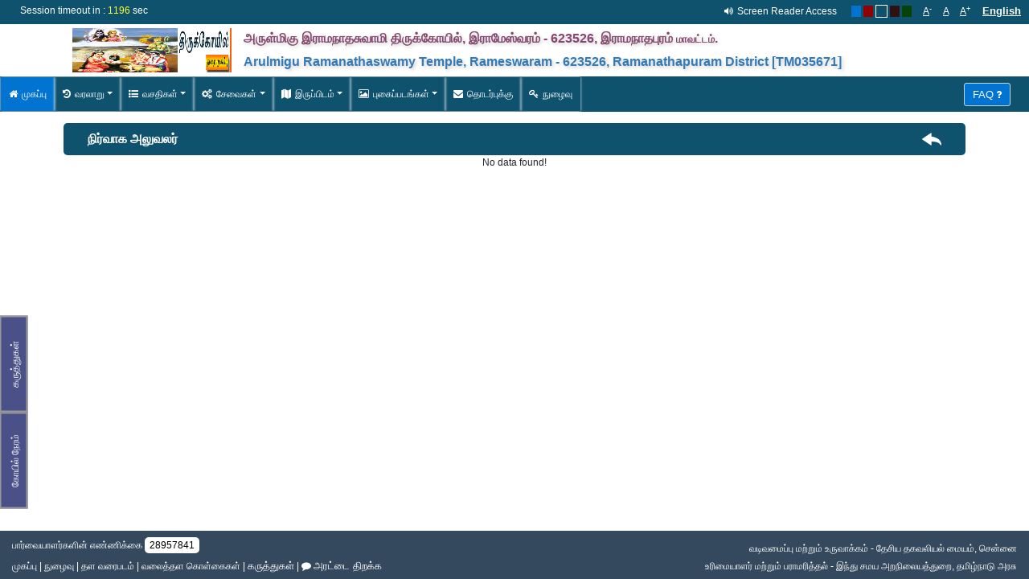

--- FILE ---
content_type: text/html; charset=UTF-8
request_url: https://rameswaramramanathar.hrce.tn.gov.in/hrcehome/index_temple.php?tid=35671&action=temple_eo
body_size: 68848
content:
<!DOCTYPE html>
<html  translate="no">
    <head>
       <meta name="google" content="notranslate">
       <meta http-equiv="Content-Type" content="text/html; charset=utf-8" />
       <meta name="viewport" content="width=device-width,initial-scale=1,maximum-scale=1,user-scalable=no, shrink-to-fit=no">
       <meta http-equiv="cache-control" content="max-age=3600, must-revalidate">
       <meta http-equiv="X-UA-Compatible" content="IE=edge,chrome=1">
       <meta name="HandheldFriendly" content="true">
       <meta http-equiv="Content-Type" content="text/html; charset=ISO-8859-1">
       <meta http-equiv="cache-control" content="no-cache, must-revalidate,no-store"/>
       <meta http-equiv="cache-control" content="post-check=0, pre-check=0', FALSE"/>
       <meta http-equiv="pragma" content="no-cache" />
       <meta http-equiv="expires" content="-1" />
       <meta name="description" content="TAMIL NADU Hindu Religious & Charitable Endowments Department">
		<meta name="keywords" content="Tamil Nadu HR&CE online, Hindu Religious & Charitable Endowments Department online, Arulmigu Ramanathaswamy Temple, Rameswaram - 623526, Ramanathapuram District [TM035671].,RAMESWARAM TEMPLEஅருள்மிகு இராமநாதசுவாமி திருக்கோயில், இராமேஸ்வரம் - இராமநாதபுரம் - TM035671, Live Function Telecast, Live Temple Services, இணைய வழி சேவை" />
<meta name="description" content="Tamil Nadu HR&CE online, Hindu Religious & Charitable Endowments Department online, Arulmigu Ramanathaswamy Temple, Rameswaram - 623526, Ramanathapuram District [TM035671].,RAMESWARAM TEMPLEஅருள்மிகு இராமநாதசுவாமி திருக்கோயில், இராமேஸ்வரம் - இராமநாதபுரம் - TM035671, Live Function Telecast, Live Temple Services, இணைய வழி சேவை"/>
<meta name="copyright" content="NIC / அருள்மிகு இராமநாதசுவாமி திருக்கோயில், இராமேஸ்வரம் - இராமநாதபுரம் - TM035671" />
<meta name="author" content="NIC / அருள்மிகு இராமநாதசுவாமி திருக்கோயில், இராமேஸ்வரம் - இராமநாதபுரம் - TM035671" /> 
	    <title>
		Arulmigu Ramanathaswamy Temple, Rameswaram - 623526, Ramanathapuram District [TM035671].,RAMESWARAM TEMPLE</title>
<meta http-equiv="Content-Security-Policy" content="upgrade-insecure-requests">	 <script type="text/javascript">
		  language = '';
	 </script>
<link rel="icon" href="../favicon.ico" type="image/x-icon">
<link rel="shortcut icon" href="../favicon.ico" type="image/x-icon">

<!--========= jquery and bootstrap library ==========-->
    <!--<link rel="stylesheet" href="../resources/library/bootstrap/css/bootstrap.min.css"/>-->
    <link rel="stylesheet" type="text/css" href="../resources/library/bootstrap_4.0/css/bootstrap.min.css" />
    <link href="../resources/library/font-awesome/css/font-awesome.css" rel="stylesheet">
    
    <!-- <script src="../resources/library/js/jquery_1_10_2.js"></script>
    <script src="../resources/library/js/jquery_ui_1_10_4.js"></script>-->
    <script src="../resources/library/js/jquery-3.6.0.min.js" integrity="sha256-/xUj+3OJU5yExlq6GSYGSHk7tPXikynS7ogEvDej/m4=" crossorigin="anonymous"></script> <!-- <script src="../resources/library/js/jquery-ui-1.12.1.min.js" integrity="sha256-VazP97ZCwtekAsvgPBSUwPFKdrwD3unUfSGVYrahUqU=" crossorigin="anonymous"></script> -->
    <script src="../resources/library/js/jquery-ui.min_1.13.2.js"></script>
    <script src="../resources/library/bootstrap_4.0/js/popper.min.js"></script>
    <!--<script src="../resources/library/bootstrap/js/bootstrap.min.js"></script>-->
    <script src="../resources/library/bootstrap_4.0/js/bootstrap.min.js"></script>
    <!--========= jquery/bootstrap library end ==========-->  
    
    <!--========== checkbox/radio btn style ============-->
    <link rel="stylesheet" href="../resources/library/bootstrap/css/bootstrap-checkbox.min.css">
    <!--========== checkbox/radio btn style end ============-->  
    
    <!--========== Confirm Alert library =============-->
    <link rel="stylesheet" href="../resources/library/css/jquery-confirm.min.css">
    <script src="../resources/library/js/jquery-confirm.min.js"></script> 
    <!--========== Confirm Alert library end =============-->
    
    <!--========== Date picker ============-->
    <script type="text/javascript" src="../resources/library/bootstrap/js/bootstrap-datepicker.min.js"></script>
    <link rel="stylesheet" href="../resources/library/bootstrap/css/bootstrap-datepicker3.css"/>
    <!--========== Date picker ============-->
    
    <!--================== Data Table PDF ===============-->
    <!--<link rel="stylesheet" href="../resources/library/css/jquery.dataTables.css">-->
    <link rel="stylesheet" href="../resources/library/bootstrap_4.0/css/dataTables.bootstrap4.min.css">
    <link href="../resources/library/bootstrap_4.0/css/buttons.dataTables.min.css" rel="stylesheet">
    <!--<script type="text/javascript" src="../resources/library/js/jquery.dataTables.js"></script>-->
    <script type="text/javascript" src="../resources/library/bootstrap_4.0/js/jquery.dataTables.min.js"></script>
    <script type="text/javascript" src="../resources/library/bootstrap_4.0/js/dataTables.bootstrap4.min.js"></script>
    <script src="../resources/library/bootstrap_4.0/js/dataTables.buttons.min.js"></script>
    <!--<script src="../resources/library/bootstrap_4.0/js/buttons.flash.min.js"></script>-->
    <script src="../resources/library/bootstrap_4.0/js/jszip.min.js"></script>
    <!--<script src="../resources/library/bootstrap_4.0/js/pdfmake.min.js"></script>-->
    <!--<script src="../resources/library/bootstrap_4.0/js/vfs_fonts.js"></script>-->
    <script src="../resources/library/bootstrap_4.0/js/buttons.html5.min.js"></script>
    <script src="../resources/library/bootstrap_4.0/js/buttons.print.min.js"></script>
    <script src="../resources/library/bootstrap_4.0/js/buttons.colVis.min.js"></script>
    <!--============== END Data Table PDF =============-->
    
    <!--========== common style/script =============-->
    <link rel="stylesheet" href="../css/cumulative_v1.css" type="text/css" />
    <link rel="stylesheet" href="../css/menu_style.css"/>
    <link rel="stylesheet" href="../css/common_style.css"/>
    <link href="../css/style.php" rel="stylesheet">
    
    <script type="text/javascript" src="../resources/library/label.js"></script>
    <script src="../js/req_common.js"></script>
    <script type="text/javascript" src="../temples/js/login_script.js"></script>
    <!--========== common style/script end =============-->
    
    <!--========== Module script =============-->
    <script type="text/javascript" src="../eservices/js/ajax_epayment.js"></script>
    <!--========== Module script =============-->
   	<!--========== Module script =============-->
    <!-- <script src="../resources/qrcode/qrcode-js/google-qr.js"></script> -->
    <script src="../resources/qrcode/qrcode-js/jquery.qrcode.min.js"></script>
    <script src="../resources/qrcode/qrcode-js/qrcode.js"></script>
    <script src="../resources/texttospeech/text_to_speech.js"></script>
    <script type="text/javascript" src="../js/session_out.js"></script>
    <!--========== Module script =============-->
    <script type="text/javascript" src="../resources/library/js/crypto-js.min.js"></script>

	<script type="text/javascript">
         $(document).ready(function(){
         	
         var serverdatetime ="2026-01-21";
         clientdate_check(serverdatetime);
         // var curdatetime   =  new Date().toISOString().slice(0, 10);
         //    if (serverdatetime !== curdatetime) {
         //    alert("Your system date mismatched with server date");
         //       window.location.href='../includes/logout.php';
         //    }
             if(localStorage.getItem("menu_head")!='' && localStorage.getItem("menu_head")!=null)
             {
             $('.menu_head').text(localStorage.getItem("menu_head"));
             localStorage.setItem('menu_head','');
             }
		  	language = '';
  				// Reset Font Size
			  var originalFontSize = $('body').css('font-size');
			  //alert(originalFontSize);
			 $(".resetFont").click(function(){
				 window.location.reload(); 
			 // $('body,div,span,a,p,td').css('font-size', originalFontSize);
			  });
			  // Increase Font Size
			  $(".increaseFont").click(function(){
				  
				  var currentFontSize = $('body,div,span,a,p,td').css('font-size');
				 // alert(currentFontSize);
				  if(currentFontSize > '16px')
				  {
					  return false;
				  }
				 var currentFontSizeNum = parseFloat(currentFontSize, 10);
				var newFontSize = currentFontSizeNum+2;
				$('body,div,span,a,p,td').css('font-size', newFontSize);
				return false;
			  });
			  // Decrease Font Size
			  $(".decreaseFont").click(function(){
				  var originalFontSize123 = $('body,div,span,a,p,td').css('font-size');                               
				  var currentFontSize = $('body,div,span,a,p,td').css('font-size');
				   if(currentFontSize<'14px')
				  {
					  return false;
				  }
				 var currentFontSizeNum = parseFloat(currentFontSize, 10);
				var newFontSize = currentFontSizeNum-2;
				if(newFontSize >= 5.0){
				$('body,div,span,a,p,td').css('font-size', newFontSize);
				}
				return false;
			  });
			});
		 $(document).ready(function(){
			var table = $('#myTable,#myTable1,#myTable2,#subTable,#myTable3,#myTable4,#myTable5').DataTable({
			 retrieve: true,
			 stateSave: false,
			 language: {
			  searchPlaceholder: "Search...",
			  search:""
			 }
			});
		$('a.toggle-vis').on( 'click', function (e) {
				e.preventDefault();
				var column = table.column( $(this).attr('data-column') );
				column.visible( ! column.visible() );
			 });
         });
	 </script>
<style type="text/css">
.no-js #loader {
	display: none;
}
.js #loader {
	display: block;
	position: absolute;
	top: 0;
}
.se-pre-con {
	position: fixed;
	left: 0px;
	top: 0px;
	width: 100%;
	height: 100%;
	z-index: 999;
	background:url(../resources/library/images/loader2.gif) center no-repeat #FFF;
}
.well.well-lg
{
	border:1px solid #337AB7;
}

.col-xs-contact-img 
{
    margin-top: 15px;
}
.demotext {
color: #202c2d;
background: #FFFFFF;
text-shadow: 26 10px #808d93;
color: #202c2d;
background: #FFFFFF;
}

</style>

<script type="text/javascript" language="javascript">
	$(window).on('load', function(){
		$(".se-pre-con").fadeOut("slow");
	});
</script>
 
<style>
	.close 
	{
		color: #fff;
		float: right;
		font-size: 25px;
		font-weight: 700;
		line-height: 1;
		opacity: 0.5;
		text-shadow: 0 1px 0 #000;
	}
	/*** tracking process ****/

</style>

<div id="view-modal" class="modal fade" tabindex="-1" role="dialog" aria-labelledby="myModalLabel" aria-hidden="true" style="display: none;">
    <div class="modal-dialog"> 
        <div class="modal-content">  
            <div class="modal-header primary_bgcolor"> 
               <span id="modelview_header" class="modal-title" style="font-size:15px; color:#fff; text-align:center;width:100%">Details</span> 
               <button type="button" class="close" data-dismiss="modal" aria-hidden="true"><i class="fa fa-times"></i></button> 
            </div> 
            <div class="modal-body"  style="height:75%; overflow:auto;line-height: 25px;">                            
               <div id="modal-loader" style="display: none;">
			    <center><img src="../resources/library/images/load.gif" class="myImageForm"><br><span style="font-family:arial;font-size:11px;">Loading...</span></center>
               </div>
               <div id="dynamic-content" style="text-align:justify"></div> 
            </div> 

            <div class="modal-footer" id="common_footer">
            	<div class="col-lg-4"></div>
               
				<div class="col-lg-2"><button type="button" class="btn btn-primary btn-block save_btnmodel" style="display:none"></button> </div>
                 <div class="col-lg-2"><button type="button" class="btn btn-primary btn-block primary_btn" id="modelviewconfirm_save" data-dismiss="modal"  style="background:#006600; border:#006600 1px solid; display:none">Save</button></div>
                <div class="col-lg-2"><button type="button" class="btn btn-primary btn-block modelview_close primary_btn" data-dismiss="modal">மறைக்க</button> </div>
            </div>
			<div class="modal-footer" style="display:none;" id="tnilam_footer">
            	<div class="col-lg-8"></div>
                <div class="col-lg-2"><button type="button" class="btn btn-primary btn-block primary_btn" onclick="setlandregister_data($('#webservice_data').val(),'Y')">ஒப்புதல்</button> </div>
                <div class="col-lg-2"><button type="button" class="btn btn-primary btn-block modelview_close primary_btn" data-dismiss="modal">மறைக்க</button> </div>
            </div>
            <div class="modal-footer" style="display:none;" id="track_footer">
            	<div class="form-group col-lg-12" style="padding:0px; margin-top:8px;">
                <div class="row" align="left">
                    <div class="col-lg-12">
                    <label id="lbl_action">Action</label>                    
                    <select class="form-control notclear" id="slt_mdl_track_action">
                    </select>
                    </div>
                </div>
                   <!-- <div class="col-lg-12" id="data_publish">
                    <label id="lbl_action">Publish :</label> 
                    <label class="radio-inline"><input type="radio" name="publish" value="Y">Yes</label>
                    <label class="radio-inline"><input type="radio" name="publish" value="N" checked>No</label>
                    </div>-->
                </div>
            
                <div class="form-group col-lg-12" style="padding:0px; margin-top:8px;" id="viewer_remakrs_block">
                <div class="row" align="left">
                    <div class="col-lg-12">
                    <label id="lbl_reason">Reason</label>
                    <textarea class="form-control sm14" id="viewer_remarks_msg" disabled></textarea>
                    </div>
                </div>
                </div>
                
                <div class="form-group col-lg-12" style="padding:0px; margin-top:8px;">
                <div class="row" align="left">                                 
                    <div class="col-lg-6">
                    <button type="button" class="btn btn-primary btn-block primary_btn" id="viewer_remarks_save" data-dismiss="modal" disabled style="background:#006600; border:#006600 1px solid;">Save</button>
                    </div>

                    <div class="col-lg-6">
                    <button type="button" class="btn btn-primary btn-block modelview_close" id="viewer_remarks_close primary_btn" data-dismiss="modal">மறைக்க</button>
                    </div>
                </div>
                </div>
                
            </div>
                            
        </div> 
    </div>
</div>

<!--- onepage model view  --->    
<div id="view-onepage-modal" class="modal fade" tabindex="-1" role="dialog" aria-labelledby="myModalLabel" aria-hidden="true" style="display: none;">
    <div class="modal-dialog" style="width:100%;"> 
        <div class="modal-content" style="width: 90%;max-width: 100%;">  
         <!--   <div class="modal-header" style="background-color:#337AB7"> 
               <button type="button" class="close" data-dismiss="modal" aria-hidden="true"><i class="fa fa-times"></i></button> 
               <span class="modal-title" style="font-size:15px; color:#fff; text-align:center" >
               <i class=""></i><b><p id="modelview_header">Detials</p></b>               
               </span> 
            </div> -->
            <div class="modal-body"  style="height:83%;padding:0px">                            
               <!--<div id="modal-loader" style="display: none; text-align: center;">
               <img src="../resources/library/images/load.gif" />
               </div>-->
               <div id="dynamic-onepage-content"></div> 
            </div> 

            <div class="modal-footer" id="common_footer">
            <div class="row col-lg-12">
            	<div class="col-lg-10"></div>
                <div class="col-lg-2"><button type="button" class="btn btn-primary btn-block modelview_close1 primary_btn" data-dismiss="modal">மறைக்க</button> </div>
            </div>
			</div>
          
            </div>
                            
        </div> 
    </div>
    <!--- onepage model view end --->  

   <!--- model view 2 start --->  
<div id="view-modal_sub" class="modal fade" tabindex="-1" role="dialog" aria-labelledby="myModalLabel" aria-hidden="true" style="display: none;">
    <div class="modal-dialog"> 
        <div class="modal-content">  
            <div class="modal-header primary_bgcolor"> 
               <span id="modelview_header_sub" class="modal-title" style="font-size:15px; color:#fff; text-align:center;width:100%;font-weight: 700;">Details</span> 
               <button type="button" class="close" data-dismiss="modal" aria-hidden="true"><i class="fa fa-times"></i></button>
            </div> 
            <div class="modal-body"  style="height:75%; overflow:auto;line-height: 25px;">                            
               <div id="modal-loader" style="display: none;">
              <center><img src="../resources/library/images/load.gif" class="myImageForm"><br><span style="font-family:arial;font-size:11px;">Loading...</span></center>
               </div>
               <div id="dynamic-content_sub" style="text-align:justify"></div> 
            </div> 

            <div class="modal-footer" id="common_footer">
            	<div class="row col-lg-12">
            	<div class="col-lg-10"></div>
                <div class="col-lg-2"><button type="button" class="btn btn-primary btn-block modelview_close primary_btn" data-dismiss="modal">மறைக்க</button> </div>
            </div>
            </div>

            <div class="modal-footer" style="display:none;" id="track_footer">
                    <button type="button" class="btn btn-primary btn-block modelview_close" id="viewer_remarks_close primary_btn" data-dismiss="modal">மறைக்க</button>
                    </div>
                
            </div>
            
                            
        </div> 
    </div>
</div>

<!--- Registration Details model view  --->  
<div id="view-reg-modal" class="modal fade" tabindex="-1" role="dialog" aria-labelledby="myModalLabel" aria-hidden="true" style="display: none;">
    <div class="modal-dialog"> 
        <div class="modal-content">  
            <div class="modal-header primary_bgcolor"> 
               <span id="modelview_header" class="modal-title" style="font-size:15px; color:#fff; text-align:center;width:100%">Details</span> 
               <button type="button" class="close" data-dismiss="modal" aria-hidden="true"><i class="fa fa-times"></i></button> 
            </div> 
            <div class="modal-body"  style="height:75%; overflow:auto;">                            
               <div id="modal-loader" style="display: none;">
                <center><img src="../resources/library/images/load.gif" class="myImageForm"><br><span style="font-family:arial;font-size:11px;">Loading...</span></center>
               </div>
               <div id="dynamic-content"></div> 
            </div> 

            <div class="modal-footer" id="common_footer">    
                <div class="col-lg-2"> <input type="button" style="background-color: rgb(132, 90, 15);color: white;display: none;" disabled value="சமர்ப்பிக்க" class="btn btn-block button mmscholarsform_btn mmscholarsform_btn1" onclick="mmscholarsform_save()" /> </div>          
                <div class="col-lg-2"><button type="button" class="btn btn-primary btn-block modelview_close primary_btn" data-dismiss="modal">மறைக்க</button> </div>
            </div>                              
        </div> 
    </div>
</div>
<!---  Registration Details model view end --->  

  <div class="modal fade" id="publish_modal" tabindex="-1" role="dialog" aria-labelledby="exampleModalCenterTitle" aria-hidden="true" data-backdrop="static" data-keyboard="false" style="display: none;">
        <div class="modal-dialog" role="document" style="width:1000px;border-radius:5px">
            <div class="modal-content" style="border-radius:5px">
                <div class="modal-header primary_bgcolor" style="display:flex">
                    <h5 class="modal-title" id="exampleModalLongTitle" style="text-align:center;font-size:16px;font-weight:bold;color:#fff;width:94%"></h5>

                     <button type="button" class="close" data-dismiss="modal" aria-label="Close">
                    <span aria-hidden="true">&times;</span>
                    </button>
                </div>
                  <div class="modal-body" style="height:500px; overflow:auto">
                <div style="text-align:center;" id="dynamic-content"></div>
                 </div>

                    <div class="modal-footer">
                    <div id="error" align="center"></div>
                    <button type="button" id="publish" class="btn btn-primary btnsubmit" style="background-color:#4c894a;border:#366826;" onClick="audit_approvalsave('Y')"><label id="lbl_publish">Publish</label></button>
                    <button type="button" id="revoke" class="btn btn-primary btnsubmit" style="background-color:#ed6e5c;border:#df544a;" onClick="audit_approvalsave('N')"><label id="lbl_revoke">Revoke</label></button>
                    <button type="button" class="btn btn-primary"  id="audit_modal_close" onClick="$('.close').click();$('#dynamic-content').html('');"><label id="lbl_close">Close</label></button>  
                    </div>
            </div>
        </div>
         <div id="errmsg_new"></div>
    </div>
<!-- Employee Timings Modal -->
<div class="modal fade" id="employeeTimingsModal" tabindex="-1" role="dialog" aria-labelledby="employeeTimingsModalLabel" aria-hidden="true" style="display: none;">
  <div class="modal-dialog modal-lg" role="document"> 
    <div class="modal-content">
      <div class="modal-header">
        <h5 class="modal-title" style="text-align:center;font-size:16px;font-weight:bold;color:#fff;width:94%">
                  </h5>
        <button type="button" class="close" data-dismiss="modal" aria-label="Close">
          <span aria-hidden="true">&times;</span>
        </button>
      </div>
      <div class="modal-body">
        <div id="employeeTimingsForm"></div>
      </div>
      <div class="modal-footer">
        <button id="closeBtn" type="button" class="btn btn-secondary" data-dismiss="modal">Close</button>
        <button id="saveBtn" type="button" class="btn btn-primary" onclick="employeetim()" data-dismiss="modal">Save</button>
        <button id="okBtn" type="button" class="btn btn-primary" data-dismiss="modal">OK</button>

      </div>
    </div>
  </div>
</div>


<div class="modal fade" id="userAccessModal" tabindex="-1" role="dialog" aria-hidden="true">
  <div class="modal-dialog modal-dialog-centered" role="document" style="display: none;">
    <div class="modal-content" style="background:#f0f8ff; border-radius:10px; font-weight:bold;">
      <div class="modal-header">
        <h5 class="modal-title" style="color:#004080;">Access Information</h5>
        <button type="button" class="close" data-dismiss="modal">&times;</button>
      </div>
      <div class="modal-body text-center">
        <!-- AJAX fills this -->
      </div>
      <div class="modal-footer">
        <button type="button" class="btn btn-primary" data-dismiss="modal">Ok</button>
      </div>
    </div>
  </div>
</div>

<!-- Modal for Form Notes -->
<div class="modal fade" id="formNotesModal" tabindex="-1" aria-labelledby="formNotesLabel" aria-hidden="true" style="display: none;">
  <div class="modal-dialog modal-lg">
    <div class="modal-content">
      <div class="modal-header" style="background-color:#337ab7; color:#fff;">
        <h5 class="modal-title" id="formNotesLabel">User Guidelines</h5>
        <button type="button" class="btn" data-dismiss="modal" aria-label="Close" style="border:none; background:none; color:white;">
          <i class="fa fa-times" style="font-size:1.5rem;"></i>
        </button>
      </div>
      <div class="modal-body formnotes_class">
      </div>
    </div>
  </div>
</div>

<div class="modal fade" id="tempupload-modal" tabindex="-1" role="dialog" aria-labelledby="" aria-hidden="true" style="display: none;">
  <div class="modal-dialog modal-lg" role="document"> 
    <div class="modal-content">
      <div class="modal-header">
        <h5 class="modal-title" style="text-align:center;font-size:16px;font-weight:bold;color:#fff;width:94%">
                  </h5>
        <button type="button" class="close" data-dismiss="modal" aria-label="Close">
          <span aria-hidden="true">&times;</span>
        </button>
      </div>
        <div id="dynamic-content"></div>
      <div class="modal-footer">
        <button id="closeBtn" type="button" class="btn btn-secondary" data-dismiss="modal">Close</button>

      </div>
    </div>
  </div>
</div>
<script type="text/javascript">
	 	$(document).ready(function(){
		/*================================ colorblindness_page click =================================*/ 
			$(".colorblindness_page").click(function(){
				$("span[data-id]").css('border','none');
				var color = $(this).data('id');
				$.ajax({
					type: "POST",
					url: "../includes/color_blindness_page.php",
					data: {
						blindness_color:color,
						tid:'35671',
					},
					success:function(result){
					color_settting(result,'35671');
					},
					error:function (xhr, ajaxOptions, thrownError){
						alert(thrownError);
					}
				});
			});
			
/*================================ colorblindness_page end =================================*/ 
	/*================================ Onload =================================*/ 

	color_settting('','35671');
/*================================ Onload end =================================*/ 
/*================================ Pagenation Button Click =================================*/ 
			 $(document).on('click','.paginate_button,th',function(){
				color_settting('','35671');
             });
			  $(document).on('keyup','#plh_search',function(){
				color_settting('','35671');
             });

/*================================ Pagenation Button Click End =================================*/ 

});

		
		function color_settting(color,temple_id){
			var sessioncolor =color;
			var templeid =temple_id;
			 if(sessioncolor!='')
			 {
				 var param = String(sessioncolor).split(",");
			 }
			 else 
			 {
				 var sessioncolor='#0E526E,#C3D7E0,#0074D0';
				 var param = String(sessioncolor).split(",");
			 }
			 $('.tooltip-inner').hover(function(){
				$('.primary_btn + .tooltip > .tooltip-inner').css({'background-color':param[1]});
				$('.primary_btn + .tooltip > .tooltip-inner').css({'color':'#000'});
			});
			$("span[data-id]").css('border','none');
			$("span[data-id='"+sessioncolor+"']").css('border','1px solid #fff');
			/**** color****/
			$('.primary_color').css({'color':param[0]});
			/****color end****/
			/****background color****/
			$('.primary_bgcolor').css({'background-color':param[0]});
			$('.secondary_bgcolor').css({'background-color':param[1]});
			$('.prev,.next,.dow,.datepicker-switch').css({'background-color':param[0]});
			$('.primary_bordercolor').css('border-bottom-color',param[0]);

			
			/****background color end****/
			/****border color****/
			$('.primary_bordercolor').css({"border-color":param[0]});
			
			/****border color end****/
			/****btn color****/
			$('.primary_btn').css({"background-color":param[0],"border-color":param[1]});
			/****btn color end****/
			/****table color****/
			$('.primary_table_color  tbody td .fa-file-pdf-o').css({"color":param[0]});
			$('.primary_table_color thead tr:first-child').css({"background-color":param[0]});
			$('.primary_table_color tbody td button,.primary_table_color tbody td .btn').css({"background-color":param[0],"border-color":param[1]});
			$(".primary_table_color tbody tr.odd,.primary_table_color tbody tr:nth-child(2n+1)").css("background-color",param[1]);
			$(".primary_table_color tbody tr.even").css("background-color","#fff");
			$(".table-background-none tbody tr.even").css("background-color","transparent");
			/****table color end****/
			
			
			/****active menu****/
            	$('.templemenu .nav > li.active > a, .hpmenu .nav > li.active > a,.navbar-right button').css({'background-color':param[2]});
            	$('.templemenu .nav > li > a,.hpmenu .nav > li > a').hover(function(){
            		$(this).css({'background-color':param[2]});
            	});
            	$('.templemenu .nav > li > a,.hpmenu .nav > li > a').mouseleave(function(){
					$(this).not('.templemenu .nav > li.active > a, .hpmenu .nav > li.active > a').css({'background-color':''});	
				});
            		
            /****active menu end****/ 
			
			
			/***** hover color *****/
			$('.primary_hover_color').hover(function(){
			$(this).css({"background-color":param[0],"color":"#fff"});
			});
			$('.primary_hover_color').mouseleave(function(){
			$(this).css({"background-color":'transparent',"color":"#000"});
			});
			$('.primary_btn,.primary_table_color tbody td button,.primary_table_color tbody td .btn').hover(function(){
			$('this').css({"background-color":param[0],"border-color":param[1]});
			});
			/***** hover color end *****/
			
			/****tab color****/
			$('.primary_tab a').click(function(){
			$('.primary_tab a').css({"color":"#000","background-color":"#fff"});
			$(this).css({"color":"#fff","background-color":param[0],"border-color":param[0]});
			$('.primary_tab a::after').css({"border-left":"10px solid #f20000"});
			});
			/****tab color end****/
			/****logo image color****/
							$('.emblem-resize').attr('src','../images/thome_logo_'+param[0].replace('#','')+'.png');
							/****logo image color end ****/
	}
		
	 </script><body>
<!-- <div class="se-pre-con"></div> -->
<input type="hidden" name="clientdate" id="clientdate" value="" />
<input type="hidden" name="serverdate" id="serverdate" class="notclear" value="2026-01-21" />
<div class="header-con" style="width:100%;">
  <div class="primary_bgcolor" style="position: inherit;top:0;width:100%;z-index: 999;height: auto;padding-right: 10px;padding-left: 10px;" id="fontstyle">
			<div class="col-lg-2">
				<a class="sessionout_time" href="javascript:void(0)" style="float:left;">Session timeout in : <span id="logout_time" style="color: #FF3;">1200</span> sec</a>
			</div>
            <label id="lbl_visitsite" style="display:none"></label>
            <label id="lbl_ataglance" style="display:none"></label>
            <label id="lbl_select" style="display:none"></label>
            <label id="lbl_view" style="display:none"></label>
            <label id="lbl_search" style="display:none"></label>
            <label id="lbl_profile" style="display:none"></label>
            <label id="lbl_website" style="display:none"></label>
            <label id="lbl_dilapphotos" style="display:none"></label>
            <label id="lbl_image" style="display:none"></label>
            <label id="lbl_donate" style="display:none"></label>
            <label id="lbl_bookticket" style="display:none"></label>
			<label id="lbl_currentstatus" style="display:none"></label>
			 <label id="lbl_history" style="display:none"></label>
			 <label id="lbl_gisview" style="display:none"></label>
			 <label id="lbl_propview" style="display:none"></label>
			 <label id="lbl_quickdonation" style="display:none"></label>
			 <label id="lbl_documentview" style="display:none"></label>
			 <label id="lbl_fasliyear" style="display:none"></label>
             <span><i class="fa fa-volume-up" aria-hidden="true"></i><a href="../hrcehome/screen_reader.php" style="padding-left:5px; color:#FFF;">Screen Reader Access</a></span>
             &emsp;
             <!-- <span class="colorblindness_page active blindnessskyblue" data-id='#337AB7,#d6eaf8,#0E526E'>&emsp;</span>-->
   <span class="colorblindness_page active blindnessskyblue" data-id='#0074D0,#d6eaf8,#0E526E'>&emsp;</span> <span class="colorblindness_page blindnessbrown" data-id='#910101,#f2d7d5,#e10000'>&emsp;</span> <span class="colorblindness_page blindnessblue" data-id='#0E526E,#C3D7E0,#0074D0'>&emsp;</span> <span class="colorblindness_page blindnessmerron" data-id='#2F1112,#BFBCBC,#3d5462'>&emsp;</span> <span class="colorblindness_page blindnessgreen" data-id='#05430A,#96C49A,#04912e'>&emsp;</span>
    &nbsp;
         <!--<span class="pull-right" style="padding-left:10px; padding-right:20px; height:-1%">-->
         <!--<a href="" style="color:#fff" title="Home"><span class="fa fa-home"></span>
    <label id="lbl_home"> Home</label>
    </a>-->
    &nbsp; <span class="decreaseFont" style="cursor:pointer; text-decoration:underline">A</span><sup>-</sup>&emsp; <span class="resetFont" style="cursor:pointer;text-decoration:underline">A</span>&emsp; <span class="increaseFont" style="cursor:pointer;text-decoration:underline">A</span><sup>+</sup>&emsp; 
    <u><label onClick="changelanguage()" data-lang="" id="lbl_language" style="color:#fff; cursor:pointer; text-decoration:underline;" title="Change Language">English</label>
    </u> </span> </div>
 	<div class="logo-header-section" style="background-color: #ffffff;">
    <div class="" id="fontdiv">   
        		
      	<div class="col-lg-2 col-md-2 col-sm-2 col-2 logo-sec">
			<div id="logo" style="text-align: right; display:flex">
		        <a style="" href="../hrcehome/index_temple.php?tid=35671" title="Temple Home"> <img src="https://hrce.tn.gov.in/resources/docs/temple_images/10/35671/12701/image_1.jpg" class="temple_logo img-responsive" style="vertical-align: middle; width:100% !important;"/></a> 
		        <a href="https://hrce.tn.gov.in/hrcehome/index.php" title="Department Home">
				<img src="../images/thrce_logo_0E526E.png"  class="emblem-resize text_logo img-responsive" style="padding-top:0px; display: inline-block;vertical-align: middle;"/>
		        </a>
				
	         </div>
        </div>

        <div class="title-sec col-lg-10 col-md-10 col-sm-10 col-10" style="padding-right:0px">
        <div class="hrce-temple" style="color:#85476d;text-shadow: 2px 2px 4px #CCC; font-weight:bold; padding-top:0px;
                     text-transform:capitalize"><span id="spn_temple" class="">அருள்மிகு இராமநாதசுவாமி திருக்கோயில், இராமேஸ்வரம் - 623526, இராமநாதபுரம் <label id="lbl_tdistrict">District</label>. </span></div>
        <div class="slogan-name" style="color:#337AB7;text-shadow: 2px 2px 4px #CCC; font-weight:bold;
                     text-transform:capitalize"><span id="spn_temple" class="spn_templename">Arulmigu Ramanathaswamy Temple, Rameswaram - 623526, Ramanathapuram District [TM035671]</span></div>
         </div>
        	    </div>
  </div>
</div>
</div>
<div id="myModalImage" class="myImageModal">
  <span class="myImageClose">&times;</span>
  <img class="modal-content" id="myImageView">
  <div id="myImageCaption"></div>
  <div id="gall_next"><i class="fa fa-chevron-circle-right"></i></div>
  <div id="gall_prev"><i class="fa fa-chevron-circle-left"></i></div>
</div>
 <input type="hidden" class="single"/> 
 <script type="text/javascript">
 	$(document).ready(function(){	
 		var mobile_color='';
 		if(mobile_color=='910101')
 		{
			$.ajax({
				type: "POST",
				url: "../includes/color_blindness_page.php",
				data: {
					blindness_color:'#910101',
					tid:'35671',
				},
				success:function(result){
				color_settting(result,'35671');
				},
				error:function (xhr, ajaxOptions, thrownError){
					alert(thrownError);
				}
			});
 		}
 	});
 </script>
<script type="text/javascript">

	 
		$(document).ready(function() {				
		$(".templeform_grid_view").click(function(){
			var formname = $(this).parents("form").attr("id");
			var tid='';
			var token = '';
			form_data = new FormData();
			//===========grid filter===========//
					var documents = $('form#'+formname).find('.gridview_filter');
					documents.each(function()
					{  
						$('.grid_view').html(''); 
						var tag_id=$(this).attr('id');
						var label_name=$('#'+tag_id).attr('class').match(/\blbl_[^\s]+\b/);
						var label_text=$('#'+label_name).text().replace('*','');
						//alert($('#'+tag_id).val());
						var tag_value=String($('#'+tag_id).val());
						if(tag_value=='')
						{
							//alert(tag_id);
							myalert('Please select '+label_text);
							$('#'+tag_id).focus();
							flag='false';
							return false;
						}
						else
						{
							if(formname=='bankdetails_verifyform')
							{
								flag='true';
							}
							form_data.append(tag_id,tag_value);
						}
					});
					if((typeof flag !=='undefined') && flag=='false')
					{
						return false;
					}
				//===========grid filter End===========//
			    form_data.append('pg',formname.trim());
				form_data.append('tokenp',token.trim());
				$(".grid_view").html('<center><img src="../resources/library/images/load.gif"><br><span style="font-family:arial;font-size:11px;">Loading...</span></center>'             );
					$.ajax({
					type: "POST",
					url: "../temples/ajax/templeinfo_view_new.php",
					cache: false,
					contentType: false,
					processData: false,
					data:form_data,
				//	dataType:'JSON',
					success:function(result)
					{ 
						$(".grid_view").html('');
						$(".grid_view").html(result);	
					},
					error:function (xhr, ajaxOptions, thrownError){
						myalert(thrownError);
					}
				});
			
	});
});
		function  getdistrictcode()
	      {
	      	// alert('test');return false;
			$("#taluk_code").val('');
			var state_val = '33';//"33";
			var dist_code = $('#district_code').val();
			var token = '';			
			if(state_val!='')
			{
				$.ajax({
					type: "POST",
					url: "../temples/ajax/app_master.php",
					dataType: "JSON",
					data: {
						scode: state_val,
						dcode: dist_code,
						pg:'lbdistrict_code',
						tokenp:token
					},
					success:function(resp_st_code)
					{
						$("#errmsg").html('');
						var dist_name=	resp_st_code.dist_name;
						var dist_tname=	resp_st_code.dist_tname;
						var dist_sname=	resp_st_code.dist_sname;
						if(dist_name.trim()!='')
						{
							$('#district_name').val(dist_name);
							$('#district_tname').val(dist_tname);
							$('#district_sname').val(dist_sname);
						}
					},
					error:function (xhr, ajaxOptions, thrownError){
						myalert(thrownError);
					}
				});
			}				
	 	}

		function changelanguage()
		{
			var lang = '';
			var url_parm_lang = '';
			$.ajax({
				type: "POST",
				url: "../includes/set_session.php",
				data: {
					val:lang
				},
				success:function(result){
					//alert(result);
				// window.location.href = "templeinfo.php";	
					//
					if(url_parm_lang != '') {
				        window.location.href =  window.location.href.split("?")[0];
					} else {
						location.reload();
					}
				},
				error:function (xhr, ajaxOptions, thrownError){
					 
					myalert(thrownError);
				}
			});
		}
		function setcookie(temple_id)
		{
			var token = '';
			  $.ajax({
				type: "POST",
				url: "../temples/ajax/app_master.php",
				data: {
					tokenp:token,
					temple_slno:temple_id,
					pg:'setcookie',
				},
				success:function(result){
					myalert(result);
				},
				error:function (xhr, ajaxOptions, thrownError){
					 
					myalert(thrownError);
				}
			});
		}
		function getParameterByName(name, url)
	   {
	      name = name.replace(/[\[\]]/g, "\\$&");
	      var regex = new RegExp("[?&]" + name + "(=([^&#]*)|&|#|$)"),
	          results = regex.exec(url);
	      if (!results) return null;
	      if (!results[2]) return '';
	      return decodeURIComponent(results[2].replace(/\+/g, " "));
	   }
		function bodyeventallocation(page)
		 {
			$(".form_overlay,#formloading_img").show();
				$(".content-wrapper").html('');
				$('#pwd_auth').val('');
				var category = getParameterByName('code',page);
				var scategory = getParameterByName('scode',page);
				var mappingid = getParameterByName('uid',page);
				var rpt_id = getParameterByName('rpt_url',page);
				var acategory = getParameterByName('acode',page);
				var rcode = getParameterByName('rcode',page);
				var pwd_auth = getParameterByName('pwd_auth',page);
				var activity_sid = getParameterByName('activity_sid',page);
				var flowtype_sid = getParameterByName('flowtype_sid',page);
				var form_type = getParameterByName('form_type',page);
				//var activity_flow_type = getParameterByName('activity_flow_type',page);
				//var activity_form_type = getParameterByName('activity_form_type',page);
				var activity_desc = getParameterByName('activity_desc',page);
				var admin_flag = getParameterByName('admin_flag',page);
				$('li[class*=formlist_]').css('background-color','#b3cde0');
				$('.formlist_'+activity_sid).css('background-color','#FFF');
				$('li[class*=formlist_]').css('border','none');
				$('.formlist_'+activity_sid).css('border','1px solid #FF8749');
				if(pwd_auth=='Y')
				{
					$(".form_overlay,#formloading_img").hide();
					localStorage.setItem("page_name", page);
					$('#pwd_authentication_event').click();
				}else if(pwd_auth=='O'){
					
					$(".form_overlay,#formloading_img").hide();
					localStorage.setItem("page_name", page);
					$('#otp_model_title').text('Authentication to '+activity_desc);
					$('#otp_authentication_event').click();
				}
				else
				{
					loader('Y');
					localStorage.setItem("page_name", page);
					$.ajax({
						url: page,
						data: {
							  pageid:page,
							  mappingid:mappingid,
							  catcode:category,
							  scatcode:scategory,
							  acatcode:acategory,
							  rcode:rcode,
							  activity_sid:activity_sid,
							  activity_desc:activity_desc,
							  admin_flag:admin_flag,
							  flowtype_sid:flowtype_sid,
							  form_type:form_type,
							  //activity_flow_type:activity_flow_type,
							  //activity_form_type:activity_form_type,
							  rpt_url:rpt_id
							  },
						cache: true,
						success: function(html){
							$(".content-wrapper").html('');
							$(".content-wrapper").append(html);
							$(".form_overlay,#formloading_img").hide();
							$("#formloading_img").css('display','none');
							loader('N');
							ipaddress_save(activity_sid,activity_desc,page);
						},
						error:function (xhr, ajaxOptions, thrownError){
							$(".form_overlay,#formloading_img").hide();
							loader('N');
						}
					});
				}
		 }
		
		function authenticated_templeview(temple_id,flag,module_id,model_desc='') 
		{
			var token = '';
			var role_code = '';
			$.ajax({
				type: "POST",
				url: "../temples/ajax/app_master.php",
				//data:dataString,
				data: {
					tid:temple_id,
					flag:flag,
					pg:'authenticated_templeview',
					tokenp:token,
					module_id:module_id
				},
				success:function(result){
					if(flag=='others' && temple_id=='7')
						self.location="../temples/templeview.php";
				    else if (module_id==10 || module_id==28)
						self.location="../temples/ajax/module_redir.php?module_id="+module_id;
				    // self.location="http://10.163.19.165:8080/includes/officialhome.php";
					else if(module_id==29)
						self.location="../includes/officialhomenew.php";
					else if(flag=='others' && temple_id!='7')
						self.location="../includes/officialhome.php";
					else // EO and Temple User
						self.location="../includes/officialhome.php";
					/*if(flag=='eo')
					{
					 self.location="../temples/templeview.php";
					}
					else if(flag=='templeeo' || flag=='admin' )
					{
						//alert(result);
					 self.location="../includes/officialhome.php";
					}
					else if(flag=='othereo')
					{
					 self.location="../includes/officialhome_others.php";
					}*/
					/*if(flag=='7')
					{
					 self.location="../temples/templeview.php";
					}
					else  //'templeeo'
					{
					 self.location="../includes/officialhome.php";
					}*/
					ipaddress_save(module_id,model_desc,flag);
			
				},
				error:function (xhr, ajaxOptions, thrownError){
					myalert(thrownError);
				}
			});
		}
		function other_linkredirect()
		{			
			var token = '';
			var role_code = '';
			$.ajax({
				type: "POST",
				url: "../temples/ajax/app_master.php",
				data: {
					pg:'other_linkredirect',
					tokenp:token
				},
				success:function(result){
					if(result!='')
					{
						$('#temple_moduleviewotherlink').html(result).show('');
						$("html, body").animate({ scrollTop: $(document).height() }, 1000);						
					}
				},
				error:function (xhr, ajaxOptions, thrownError){
					myalert(thrownError);
				}
			});
		}

		function authenticated_templemoduleview(temple_id,flag,mapping_status)
		{			
			temple_id=base64_decode(base64_decode(temple_id));
			var eoflag = '';
			if(mapping_status!='')
			{
				mapping_status_json=$.parseJSON(base64_decode(mapping_status));
			}
			
			if(flag=='others')
			{
				var param=String(temple_id).split('~');
				var token = '';
				var role_code = '';
				$.ajax({
					type: "POST",
					url: "../temples/ajax/app_master.php",
					data: {
						tid:temple_id,
						flag:flag,
						temple_name:'',
						pg:'authenticated_templemoduleview',
						tokenp:token
					},
					success:function(result){
						//alert(result);
						$('#temple_moduleview').html(result).show('');
						$("html, body").animate({ scrollTop: $(document).height() }, 1000);
					},
					error:function (xhr, ajaxOptions, thrownError){
						myalert(thrownError);
					}
				});
			}
			/*else if(eoflag=='Y' && mapping_status_json['designation'].trim()=='N' || mapping_status_json['facility'].trim()=='N' || mapping_status_json['festival'].trim()=='N' || mapping_status_json['homepage_menus'].trim()=='N' || mapping_status_json['pooja'].trim()=='N' || mapping_status_json['activity_mapping'].trim()=='N' || mapping_status_json['special_functions'].trim()=='N')
			{
				alert('xcxc');
					//authenticated_templeview(temple_id,flag,1);
			}*/
			else
			{
				var param=String(temple_id).split('~');
				var token = '';
				var role_code = '';
				$.ajax({
					type: "POST",
					url: "../temples/ajax/app_master.php",
					data: {
						tid:temple_id,
						flag:flag,
						temple_name:param[4],
						pg:'authenticated_templemoduleview',
						tokenp:token
					},
					success:function(result){
						//alert(result);
						$('#temple_moduleview').html(result).show('');
						$("html, body").animate({ scrollTop: $(document).height() }, 1000);
					},
					error:function (xhr, ajaxOptions, thrownError){
						myalert(thrownError);
					}
				});
			}
		}
       function capitalize(string)
	    {
			return string.charAt(0).toUpperCase() + string.slice(1).toLowerCase();
		}
	   function mapping_master(mapid)
	    {
			var url =window.location.href;
			if(url.indexOf('menuasign') == -1)
			  {
				  //window.location.href = '../temples/menuasign.php?uid='+mapid+'#mapping_master';
			  }
			$("#spn_portalmenu").text(capitalize(mapid.replace('_',' '))+' Mapping');
			var mapping_type=mapid.trim();
			$("#menu_screen").val('');
			$("#type_menudiv").css('display','none');
			$("#horiz_menudiv").css('display','none');
			$("#verti_menudiv").css('display','none');
			$("#service_typediv").css('display','none');
			$("#service_catdiv").css('display','none');
			$("#service_subcatdiv").css('display','none');
			
			var form_data = new FormData();
			form_data.append('pg','mapping_screen');
			form_data.append('menutype',mapping_type);
			form_data.append('tokenp',token);
			if(mapping_type=='courtcase_type')
			{
				var court_type = $('#court_type').val();
				form_data.append('court_type',court_type);
				if(court_type=='')
				{
					myalert('Please Select Court Type');
					return false;
				}
			}
			else if(mapping_type=='proof')
			{
				if($('#fees_servicecode').val()=='' || $('#fees_sservicecode').val()=='' || $('#fees_stype').val()=='')
				{
					
					myalert('please select all the fields properly');
					$('#target_type').val('');
					return false;
				}
				else
				{
					form_data.append('service_code', $('#fees_servicecode').val());
					form_data.append('service_subcode',$('#fees_sservicecode').val());
					form_data.append('service_type', $('#fees_stype').val());
					form_data.append('target_type', $('#target_type').val());
					form_data.append('noproof_flag', $('#target_type [value='+$('#target_type').val()+']').data('id'));
				}
			}
			if(mapping_type != '')
			{
				var tid='';
				//var tid = '""';
				var token = '';
				//myalert(token);
				if(tid=='')
				{
					myalert('invalid temple');
					return false;
				}else if(mapping_type=='homepage_menus')
				{
					$("#menu_screen").html('');
					$("#type_menudiv").css('display','block');
					var functionName = 'templemenu_portal()';
					$("form#demoform").css('display','block');
					$("#menu_screen").css('display','block');
					$("#mapping_submit").removeAttr('onclick');
					$("#mapping_submit").attr("onclick",functionName);
					$("#horiz_menudiv").css('display','none');
					$("#menu_screen").css('display','none');
					return false;
				}
				else
				{
					jQuery.ajax({
							type: "POST",
							url: "../temples/ajax/mapping_screen.php",
							processData: false,
                            contentType: false,
							data: form_data,
							//dataType: "JSON",
							success:function(result)
							{
								   $("form#demoform").css('display','block');
								   $("#menu_screen").css('display','block');
								   $("#mapping_submit").removeAttr('onclick');
									   if(mapping_type=='homepage_menus')
										{
											$("#type_menudiv").css('display','block');
											var functionName = 'templemenu_portal()';
										}else
										{
											$("#menu_screen").html(result);
											if(mapping_type=='service')
											{
												$("#service_typediv").css('display','block');
												$('#service_type').val('M');
											}
												
											var functionName = 'templecommon_mapping(14,"'+mapping_type+'")';
										}
									
									$("#mapping_submit").attr("onclick",functionName);
							},
							error:function (xhr, ajaxOptions, thrownError)
							{
								myalert(thrownError);
							}
						});
				}
			}else
			{
				myalert("Please Select Mapping Type");
			}
       }
	   function user_designation(user_code)
		{
			var token = '';
				if(user_code!='')
				{
					jQuery.ajax({
						type: "POST",
						url: "../temples/ajax/app_master.php",
						//data:dataString,
						dataType: "JSON",
						data: {
							user_code: user_code,
							pg:'activity_designition_users',
							tokenp:token
						},
						success:function(result){
							//myalert(result);
							var param = String(result).split('~');
							$("#activity_user_designation").css('display','block');
							$("#user_designation").val(param[0]);	
							$("#current_role").val(param[1]);	
							$("#activity_forms").css('display','block');
							//$('select[name=role_code]').val('15')				
						},
						error:function (xhr, ajaxOptions, thrownError){
							myalert(thrownError);
						}
					});
				}
		}
		function userrolemapping_roles(ucode,additional_charge)
		{
			if(ucode!='0')
			{
			$('#roleassign_event').click();
			}
		    if(ucode=='')
			{
			  return false;
			}
			$('#remarks').removeClass('required');
			$('#lbl_remarks').html($('#lbl_remarks').html().replace('*',''));
			var token = '';
			var rcode =  '';
			var lcode =  $('#level_code').val();
			if(additional_charge=='N' && lcode==''){
				myalert('Please Select Level');
				return false;
			}
			if(rcode!='' || lcode!='')
				{
					jQuery.ajax({
						type: "POST",
						url: "../temples/ajax/app_master.php",
						//data:dataString,
						data: {
							role_code: rcode,
							level_code: lcode,
							user_code:ucode,
							additional_charge:additional_charge,
							pg:'userrolemapping_roles',
							tokenp:token
						},
						success:function(result){
							//myalert(result);
							 $("#roles_assign").html(result);
						},
						error:function (xhr, ajaxOptions, thrownError){
							myalert(thrownError);
						}
					});
				}
		}
		function level_roles(){
			var token = '';
			$("#role_code_image").attr('disabled', true);
			var rcode =  '';
			var lcode =  $('#usr_level').val();	
			var user_type_role = $("#user_type").find(':selected').data('userrolecode');
			user_type_role =  (typeof user_type_role !== 'undefined') ? user_type_role : '';
			if(rcode!='' || lcode!='')
				{
					jQuery.ajax({
						type: "POST",
						url: "../temples/ajax/app_master.php",
						data: {
							role_code: rcode,
							level_code: lcode,
							usertype_role: user_type_role,
							pg:'level_roles',
							tokenp:token
						},
						success:function(result){
							 $("#role_code_image").attr('disabled', false);
							 $("#roles_assign").html(result);
							 var roleval = $("#user_type").attr('data-roleval');
							 roleval =  (typeof roleval !== 'undefined' && roleval !='') ? roleval : '';
							 if(roleval != '')$("#role_code_image").val(roleval).trigger('change');
						},
						error:function (xhr, ajaxOptions, thrownError){
							myalert(thrownError);
						}
					});
				}
		}
		function usermapping_designation(ucode)
		{
			var token = '';
			var rcode =  $('#role_code').val();
			var lcode =  $('#level_code').val();
			if( rcode==''){
				myalert('Please Select Role');
				return false;
			}
			
			if(rcode!='' || lcode!='')
				{
					$('.master_form_grid_view').click();
					jQuery.ajax({
						type: "POST",
						url: "../temples/ajax/app_master.php",
						//data:dataString,
						data: {
							rcode:rcode,
							level_code: lcode,
							pg:'userdesignationmapping',
							tokenp:token
						},
						success:function(result){
						//	myalert(result);
							 $("#designation_assign").html(result);
						},
						error:function (xhr, ajaxOptions, thrownError){
							myalert(thrownError);
						}
					});
				}
		}
		function usermapping_level(ucode)
		{
			//alert('df'); return false;
			if(ucode!='0')
			{
			$('#level_assign').click();
			}
			
		    if(ucode=='')
			{
              $("#allowlevel_code").multiselect("clearSelection");
			  return false;
			}
			
			var token = '';
			var lcode =  $('#level_code').val();
			
			if(lcode!='')
				{
					$('.master_form_grid_view').click();
					jQuery.ajax({
						type: "POST",
						url: "../temples/ajax/app_master.php",
						//data:dataString,
						data: {
							level_code: lcode,
							pg:'userlevelmapping',
							tokenp:token
						},
						success:function(result){
						//	myalert(result);
							 $("#level_assign").html(result);
						},
						error:function (xhr, ajaxOptions, thrownError){
							myalert(thrownError);
						}
					});
				}
		}
		function usermapping_role(ucode)
		{
			
			var token = '';
			var rcode =  $('#role_code').val();
			var lcode =  $('#level_code').val();
			if( rcode=='' || lcode==''){
				myalert('Please Select Level');
				return false;
			}
			
			if(rcode!='' || lcode!='')
				{
					$('.master_form_grid_view').click();
					jQuery.ajax({
						type: "POST",
						url: "../temples/ajax/app_master.php",
						//data:dataString,
						data: {
							rcode:rcode,
							level_code: lcode,
							pg:'userrolemapping',
							tokenp:token
						},
						success:function(result){
						//	myalert(result);
							 $("#allowrole_assign").html(result);
						},
						error:function (xhr, ajaxOptions, thrownError){
							myalert(thrownError);
						}
					});
				}
		}
		
		function userrolemapping_users(additional_charge)
		{
			
			$("#role_userid").html('');
			//$('#user_designation').val('');
			var token = '';
			var rcode =  '';
			if(additional_charge=='N')
			{
				var lcode =  $('#level_code').val().trim();
				var desig_code =  '';
			}
			else
			{
				var lcode =  ''; 
				var desig_code =  $('#user_designation').val().trim();
			}
				if(lcode=='')
				{
					$("#role_userid").html('<option>Select Employee Name</option>');
				}
				else
				{
					jQuery.ajax({
						type: "POST",
						url: "../temples/ajax/app_master.php",
						//data:dataString,
						data: {
							role_code: rcode,
							level_code: lcode,
							pg:'userrolemapping_users',
							tokenp:token,
							additional_charge:additional_charge,
							desig_code:desig_code,
						},
						success:function(result){
							$('.select2-chosen').text($('#lbl_username').text().replace('*',''));
							 $("#role_userid").html(result);
						},
						error:function (xhr, ajaxOptions, thrownError){
							myalert(thrownError);
						}
					});
				}
				
		}
		function userrolemapping_desig(level_code)
		{
			$("#user_designation").html('');
			 var token = '';
				if(level_code!='')
				{
					jQuery.ajax({
						type: "POST",
						url: "../temples/ajax/app_master.php",
						//data:dataString,
						data: {
							lcode: level_code,
							pg:'userrolemapping_desig',
							tokenp:token
						},
						success:function(result){
							
							 $("#user_designation").html(result);
						},
						error:function (xhr, ajaxOptions, thrownError){
							myalert(thrownError);
						}
					});
				}else
					myalert('Please select level');
		}
		
		function templeAssign_userwiseusername(user_code,desig_code,current_code)
		{
			//alert('dsd');
			    $("#templeassign_event").click();
			    $('#assignedtemple_view').css('display','block');
				$('#email_id').val($('#user_code option:selected').data('id'));				 
			       var token = '';
					//if(user_code!='')
					//{
							$.ajax({
							type: "POST",
							url: "../temples/ajax/app_master.php",
							data: {
								 pg:'assignedtemple_view',
								 ucode:user_code,
								 current_code:current_code,
								 tokenp:token
							},
							success:function(result){
								 $("#primary_temple").val(result);
							},
							error:function (xhr, ajaxOptions, thrownError){
								myalert(thrownError);
							}
						   });
					/*}else if(desig_code!='' && user_code!='')
					{
						jQuery.ajax({
							type: "POST",
							url: "../temples/ajax/app_master.php",
							//data:dataString,
							data: {
								ucode: user_code,
								dcode: desig_code,
								current_code:current_code,
								pg:'user_postassign',
								tokenp:token
							},
							success:function(result){
								//alert(result);
								 $("#email_id").val(result);
							},
							error:function (xhr, ajaxOptions, thrownError){
								myalert(thrownError);
							}
						});
					}*/
	    }
		function templeAssign_desigwiseusers(level_code,desig_code,role,firstoption='Y')
		{
			if(desig_code != '')
			{
				templeAssign_desigwisedistrict(desig_code,level_code,role);
				
				var temple_id='';
				var token = '';
				jQuery.ajax({
					type: "POST",
					url: "../temples/ajax/app_master.php",
					data: {
						temple_id:temple_id,
						lcode:level_code,
						role:role,
						dcode:desig_code,
						pg:'templeAssign_desigwiseusers',
						firstoption:firstoption,
						tokenp:token
					},
					success:function(result){
						//myalert(result);
						$('#user_code').html(result);
					},
					error:function (xhr, ajaxOptions, thrownError){
						myalert(thrownError);
					}
				});
			}else{
				myalert('Please select Designation');
			}
			
		}
		function templeAssign_desigwisedistrict(desig_code,level_code,role)
		{
			if(desig_code != '')
			{
				var token = '';
				jQuery.ajax({
					type: "POST",
					url: "../temples/ajax/app_master.php",
					data: {
						dcode:desig_code,
						lcode:level_code,
						role:role,
						pg:'templeassign_desigwisedistrict',
						tokenp:token
					},
					success:function(result){
						//myalert(result);
						$('#district_code').html(result);
					},
					error:function (xhr, ajaxOptions, thrownError){
						myalert(thrownError);
					}
				});
			}else
				myalert('Please select Designation');
		}
		
		
		function templeAssign_desigwisetaluk(level_code,desig_code,dist_code,role,select_val)
		{
			if(level_code!='' && desig_code!='' && dist_code!=''){
				var token = '';
				jQuery.ajax({
					type: "POST",
					url: "../temples/ajax/app_master.php",
					data: {
						dcode:desig_code,
						distcode:dist_code,
						level_code:level_code,
						role:role,
						select_val:select_val,
						pg:'templeassign_desigwisetaluk',
						tokenp:token
					},
					success:function(result){
						//myalert(result);
						$('#taluk_code').html(result);
					},
					error:function (xhr, ajaxOptions, thrownError){
						myalert(thrownError);
					}
				});
			}
		}
		function templeAssign_templedetails(temple_code)
		{
			//myalert(temple_code);
			 var token = '';
				if(temple_code!='')
				{
					jQuery.ajax({
						type: "POST",
						url: "../temples/ajax/app_master.php",
						//data:dataString,
						data: {
							tcode: temple_code,
							pg:'templeassign_templedetails',
							tokenp:token
						},
						success:function(result){
							//myalert(result);
							var param=String(result).split('~');
							 $("#district_name").val(param[0]);
							 $("#taluk_name").val(param[1]);
							 $("#village_name").val(param[2]);
							 $("#user_designation1").val(param[3]);
						},
						error:function (xhr, ajaxOptions, thrownError){
							myalert(thrownError);
						}
					});
				}
		}
		function templeAssign_desigwisetemple(level_code,desig_code,district_code,taluk_code,role,current_code)  // Temple assign Insert
		{
			 var token = '';
			// var district_code = $('#district_code').val();
			// var taluk_code = $('#taluk_code').val();
				if(desig_code!='')
				{
					jQuery.ajax({
						type: "POST",
						url: "../temples/ajax/app_master.php",
						//data:dataString,
						data: {
							district_code:district_code,
							taluk_code:taluk_code,
							lcode:level_code,
							dcode: desig_code,
							tcode: taluk_code,
							role:role,
							current_code:current_code,
							pg:'templeassign_desigwisetemple',
							tokenp:token
						},
						success:function(result){
							$("#temple_name").html(result);
							if(current_code!='' && $("#temple_name").val()=='')
							{
								var templeid_status=jurisdetails_templeid(current_code);
								//myalert(templeid_status);
								$('#dataTableReset').click();
							}
							else
							{
								 if(current_code!='')
								 {
									$('.select2-chosen').text($('#temple_name option:selected').text());
									templeAssign_templedetails('16')
								 }
								 else
								 {
									$('#dataTableReset').click();
								 }
							}
						},
						error:function (xhr, ajaxOptions, thrownError){
							myalert(thrownError);
						}
					});
				}
		}
		function jurisdetails_templeid(temple_id)
		{
			var token = '';
			$.ajax({
						type: "POST",
						url: "../temples/ajax/app_master.php",
						data: {
							temple_id:temple_id,
							pg:'jurisdetails_templeid',
							tokenp:token
						},
						success:function(result){
							// return result
							myalert(result);
						},
						error:function (xhr, ajaxOptions, thrownError){
							myalert(thrownError);
						}
					});
		}
		function set_templeassign(level_code,desig_code,current_code){
			var token = '';
				if(level_code!='' && desig_code!='' && current_code!='')
				{
					jQuery.ajax({
						type: "POST",
						url: "../temples/ajax/app_master.php",
						data: {
							lcode:level_code,
							dcode: desig_code,
							current_code:current_code,
							pg:'set_templeassign',
							tokenp:token
						},
						success:function(result){
							  $("#temple_name").html(result);
							 if($('#temple_name option:selected').val()!=''){
								  $('.select2-chosen').text($('#temple_name option:selected').text());
							 }else{
								$('#dataTableReset').click();
								myalert('Invalid Temple ID');
							 }
						},
						error:function (xhr, ajaxOptions, thrownError){
							myalert(thrownError);
						}
					});
				}else if(current_code!=''){
					myalert('Please select level and designation');
				}else{
					$('#dataTableReset').click();$('#village_name').val('');
				}
		}
		function templeAssign_desigwisetemplename(level_code,desig_code,district_code,taluk_code,role,select_val) // Temple assign Edit
		{
			
			 var token = '';
			// var district_code = $('#district_code').val();
			// var taluk_code = $('#taluk_code').val();
				if(desig_code!='')
				{
					jQuery.ajax({
						type: "POST",
						url: "../temples/ajax/app_master.php",
						//data:dataString,
						data: {
							district_code:district_code,
							taluk_code:taluk_code,
							lcode:level_code,
							dcode: desig_code,
							tcode: taluk_code,
							role:role,
							select_val:select_val,
							pg:'templeassign_desigwisetemplename',
							tokenp:token
						},
						success:function(result){
							//alert(result);
							 $("#temple_name").html(result);
							 $('.select2-chosen').text($('#temple_name option:selected').text());
						},
						error:function (xhr, ajaxOptions, thrownError){
							myalert(thrownError);
						}
					});
				}
		}
		function templeAssign_levelwisedesig(level_code,role)
		{
			$("#user_designation").html('<option value="">Select Designation </option>');
			 var token = '';
				if(level_code.trim()!='')
				{
					jQuery.ajax({
						type: "POST",
						url: "../temples/ajax/app_master.php",
						//data:dataString,
						data: {
							lcode: level_code,
							role:role,
							pg:'templeassign_levelwisedesig',
							tokenp:token
						},
						success:function(result){
							
							 $("#user_designation").html(result);
						},
						error:function (xhr, ajaxOptions, thrownError){
							myalert(thrownError);
						}
					});
				}else{
					myalert('Please select level');
				}
		}
		
		
		function assignedtemple_view()
		{ 
			 $('#dynamic-content').html('');
			 var user_code = $('#user_code').val(); // get id of clicked row
			 var token = '';
			 $('#dynamic-content').html(''); // leave this div blank
			 $('#modal-loader').show();      // load ajax loader on button click
			 $.ajax({
				 url: '../temples/ajax/app_master.php',
				  type: 'POST',
				  data: {
						 pg:'assignedtemple_view',
						 ucode:user_code,
						 tokenp:token
								},
				  dataType: 'html'
			 })
			 .done(function(data){
				  $('#dynamic-content').html(data); // load here
				  $('#modelview_header').html('Assigned Temples');
				  $('#modal-loader').hide(); // hide loader  
			 })
			 .fail(function(){
				  $('#dynamic-content').html('<i class="fa fa-info-sign"></i> Something went wrong, Please try again...');
				  $('#modal-loader').hide();
			 });
		}
		function roles_user_mapping(user_code,rcode,moduleid='') 
		{
				if(user_code=='0' || user_code=='')
				{
					myalert('please select Users!');
					return false;
				}
				var module_id = $.trim($('#module_id').val());
				if ($('input[id=activity_roles'+rcode+ '').is(':checked'))
				//if($('input[type=checkbox class=activities_subservices_mapping value='+service_code+'').prop('checked')==false)
				{
				   var token = '';
					if(user_code!='')
					{
						jQuery.ajax({
							type: "POST",
							url: "../temples/ajax/app_master.php",
							//data:dataString,
							data: {
								user_code: user_code,
								rcode: rcode,
								module_id:module_id,
								pg:'rolewise_useractivities',
								tokenp:token
							},
							success:function(result){
								 $("#user_permission"+rcode).html(result);
							},
							error:function (xhr, ajaxOptions, thrownError){
								myalert(thrownError);
							}
						});
					}
				}
				else
				{
						$("#user_permission"+rcode).html('');	
				}
				
		}
		
		
		function activityflow_mapping(activity) 
		  {
			  
			  var param=String(activity).split('~');
				if ($('input[id=activityflow_mapping'+param[0]+ '').is(':checked'))
				{
				  $("#activity_flow"+param[0]).append(' <div class="row" style="display:flex"><div class="col-lg-12" style="padding:4px; "><input type="text" id="activity'+param[0]+'" name="activity[]" value="'+param[1]+'" class="form-control" /></div><img src="../resources/library/images/multiply.png" width="20" style="margin-top:8px;margin-bottom:13px;" class="remove_this "></div>');
				}
				else
				{
			    alert('please select the activity');
				$("#activity_flow"+param[0]).html('');	
				}				
		 }
		 function service_activities(user_id,level_code='',module_id='',assign_type='') //type-temple,others
		 {
               
			    var token = '';
				$.ajax({
					type: "POST",
					url: "../temples/ajax/app_master.php",
					data: {
						user_id:user_id,
						level_code:level_code,
						module_id:module_id,
						assign_type:assign_type,
						pg:'service_activities',
						tokenp:token,
					},
					//dataType: "JSON",
					success:function(result){
						   $("#service_activities").html(result);
					},
					error:function (xhr, ajaxOptions, thrownError){
						myalert(thrownError);
					}
				});
		}
		function activities_userlist(level_code,office_code,empty_option='N') //type-temple,others
		{
			$('#user_id').html('');
			$('#service_activities').html('');
			var templeid =  $('#templeid').val();
			var token = '';
			$.ajax({
				type: "POST",
				url: "../temples/ajax/app_master.php",
				data: {
					level_code:level_code,
					office_code:office_code,
					templeid:templeid,
					empty_option:empty_option,
					pg:'activities_userlist',
					tokenp:token,
				},
				success:function(result){
				   $("#user_id").html(result);
				   $("#user_id").select2({ placeholder: "பயனர் பெயர்", maximumSelectionSize: 10 });
				},
				error:function (xhr, ajaxOptions, thrownError){
					myalert(thrownError);
				}
			});
		}
		function desgination_list(level_code) //type-temple,others
		 {
			 $('#designation').html('');
			
			 
			    var token = '';
				$.ajax({
					type: "POST",
					url: "../temples/ajax/app_master.php",
					data: {
						level_code:level_code,
						pg:'desgination_list',
						tokenp:token,
					},
					//dataType: "JSON",
					success:function(result){
						//alert(result);
						$("#designation").html(result);
						   
					},
					error:function (xhr, ajaxOptions, thrownError){
						myalert(thrownError);
					}
				});
		}
		function roles_list(level_code) //type-temple,others
		 {
			 $('#rolecode').html('');
			
			 
			    var token = '';
				$.ajax({
					type: "POST",
					url: "../temples/ajax/app_master.php",
					data: {
						level_code:level_code,
						pg:'roles_list',
						tokenp:token,
					},
					//dataType: "JSON",
					success:function(result){
						//alert(result);
						$("#rolecode").html(result);
						   
					},
					error:function (xhr, ajaxOptions, thrownError){
						myalert(thrownError);
					}
				});
		}
		function jurisofficer_list(level_code) //type-temple,others
		 {
			 $('#designation').html('');
			
			 
			    var token = '';
				$.ajax({
					type: "POST",
					url: "../temples/ajax/app_master.php",
					data: {
						level_code:level_code,
						pg:'jurisofficer_list',
						tokenp:token,
					},
					//dataType: "JSON",
					success:function(result){
						//alert(result);
						$("#designation").html(result);
						   
					},
					error:function (xhr, ajaxOptions, thrownError){
						myalert(thrownError);
					}
				});
		}
		
		function activities_subservices_mapping(service_code,service_sid,type,level_code='',assign_type='') //type-temple,others
		 {
		 	//$("#activities_subservices"+service_code).html('<center><img src="../resources/library/images/load.gif"><br><span style="font-family:arial;font-size:11px;">Loading...</span></center>');
			var user_id=typeof $('#user_id').val()=== "undefined" ?0:$('#user_id').val();
			if ($('input[id=activities_subservices_mapping'+service_code+ '').is(':checked'))
			{
			   var token = '';
				jQuery.ajax({
					type: "POST",
					url: "../temples/ajax/app_master.php",
					data: {
						service_code:service_code,
						level_code:level_code,
						module_id:$('#module_id').val(),
						pg:'activities_subservices_mapping',
						tokenp:token,
						assign_type:assign_type,
						type:type,
						user_id:user_id,
					},
					//dataType: "JSON",
					success:function(result){
						   $("#activities_subservices"+service_code).html(result);
					},
					error:function (xhr, ajaxOptions, thrownError){
						myalert(thrownError);
					}
				});
			}
			else
			{
			$("#activities_subservices"+service_code).html('');	
			$("div[id^=activities"+service_sid+service_code+"]").html('');	
			$("#activities_services"+service_code).height(20);
			}
		}
		function activities_mapping(service_sid,service_code,service_subcode,workflow_status,workflow_sid,type,level_code='',assign_type='') //type-temple,others
		 {

		 
		 	if(type=='others')
		 	{
		 		 var assigntype=assign_type;
				 var checkedValues = [];
					 $("#activities_subservices"+service_code+" input[type=checkbox]:checked").each(function () {
			    		checkedValues.push($(this).data("assigntype"));
					});
				 
					var assign_type = checkedValues.join(",");
					var user_id=typeof $('#user_id').val()=== "undefined" ?0:$('#user_id').val();

					var checked=$('.activities_mapping'+service_code+service_subcode+assign_type).prop('checked');
					
		 	}
		 	else
		 	{
		 		var user_id=typeof $('#user_id').val()=== "undefined" ?0:$('#user_id').val();
				var checked=$('.activities_mapping'+service_code+service_subcode).prop('checked');
		 	}
			

			if(type=='others' &&( checked==false || (assigntype!='' && assign_type=='')))
			{
				$("#activities"+service_sid+service_code+service_subcode).html('');	
			}
			else if(type!='others' && checked==false)
			{
				$("#activities"+service_sid+service_code+service_subcode).html('');	
			}
			else
			{
			   var token = '';
				jQuery.ajax({
					type: "POST",
					url: "../temples/ajax/app_master.php",
					data: {
						service_code:service_code,
						service_subcode:service_subcode,
						workflow_status:workflow_status,
						level_code:level_code,
						pg:'activities_mapping',
						assign_type:assign_type,
						tokenp:token,
						type:type,
						module_id:$('#module_id').val(),
						user_id:user_id
					},
					//dataType: "JSON",
					success:function(result){
						//alert(result);
						   $("#activities"+service_sid+service_code+service_subcode).html(result);
					},
					error:function (xhr, ajaxOptions, thrownError){
						myalert(thrownError);
					}
				});
			}
		 }
		//  function geteouser(eoid){
		// 	 alert(eoid);
		// 	 var token = '';
		// 	$("#errmsg").html('<center><img src="../resources/library/images/load.gif"><br><span style="font-family:arial;font-size:11px;">Loading...</span></center>');
		// 			jQuery.ajax({
		// 				type: "POST",
		// 				url: "../temples/ajax/app_master.php",
		// 				data: {
		// 					userserialno: eoid,
		// 					pg:'eowisetemplewise',
		// 					tokenp:token
		// 				},
		// 				success:function(result)
		// 				{
		// 					alert(result);
		// 				},
		// 				error:function (xhr, ajaxOptions, thrownError){
		// 					myalert(thrownError);
		// 				}
		// 			});
				

		//  }
		 function art_maintype_chnge(getCode,id)
		{
				$("#"+id).val('');
				var artmain_val = $.trim(getCode);
				var token = '';
				if(artmain_val!='')
				{
					$("#errmsg").html('<center><img src="../resources/library/images/load.gif"><br><span style="font-family:arial;font-size:11px;">Loading...</span></center>');
					jQuery.ajax({
						type: "POST",
						url: "../temples/ajax/app_master.php",
						data: {
							artmaincode: artmain_val,
							pg:'art_main_info',
							tokenp:token
						},
						success:function(result)
						{
							$("#errmsg").html('');
							if(result.trim!='')
							{   
								$("#"+id).html(result);				
							}
						},
						error:function (xhr, ajaxOptions, thrownError){
							myalert(thrownError);
						}
					});
				}
		}
		function temple_subcategory_code_chnge(subcatid,control_id,state_code,district_code,taluk_code,village_code,temple_id,select_val,office_code='') // temple_id=0 -Direct search,temple_id!=0 means based on templelist
		{
			$('#templelist_district_name,#templelist_taluk_name,#templelist_village_name').val('');
			$('#main_temple_id .select2-chosen,#main_temple_id').html('');
			if(subcatid=='3' || control_id!='')
			{
				var token = '';
				$("#errmsg").html('<center><img src="../resources/library/images/load.gif"><br><span style="font-family:arial;font-size:11px;">Loading...</span></center>');
				$.ajax({
					type: "POST",
					url: "../temples/ajax/app_master.php",
					//data:dataString,
					data: {
						scode: state_code,
						dcode: district_code,
						tcode: taluk_code,
						vcode: village_code,
						temple_id:temple_id,
						pg:'main_temple_id',
						select_val:select_val,
						subcatcode:subcatid,
						control_id:control_id,
						tokenp:token,
						office_code:office_code
					},
					success:function(resp_temple_id){
						//alert(resp_temple_id);
						$("#errmsg").html('');
						if(resp_temple_id.trim!='')
						{    
							$("#main_temple_id").html(resp_temple_id);
							$('.maintemple .select2-chosen').text($("#lbl_maintemple").text().replace('*',''));
							if(select_val!=''){
							$('.maintemple .select2-chosen').text($('#main_temple_id option:selected').text());
							}else if(resp_temple_id==''){
								$('#dataTableReset').click();
							}
						}
					},
					error:function (xhr, ajaxOptions, thrownError){
						myalert(thrownError);
					}
				});
			}
		}
		
		function main_temple_id_chnge(subcatid,control_id,main_temple_id,select_val,office_code='')
		{
			
			    $("#group_temple_id").val('');
				if(main_temple_id!='' && subcatid=='2' && control_id=='G' )
				{
					
					var token = '';
					$("#errmsg").html('<center><img src="../resources/library/images/load.gif"><br><span style="font-family:arial;font-size:11px;">Loading...</span></center>');
					$.ajax({
						type: "POST",
						url: "../temples/ajax/app_master.php",
						//data:dataString,
						data: {
							subcatcode:subcatid,
							control_id:control_id,
							main_temple_id:main_temple_id,
							select_val:select_val,
							pg:'group_temple_id',
							tokenp:token,
							office_code:office_code
						},
						success:function(resp_temple_id){
						//	alert(resp_temple_id);
							$("#errmsg").html('');
						if(resp_temple_id.trim()!='')
						{  
							$("#group_temple_id").html(resp_temple_id);
							$('.grouptempleid .select2-chosen').text($("#lbl_grouptemple").text().replace('*',''));
							if(select_val!=''){
							$('.grouptempleid .select2-chosen').text($('#group_temple_id option:selected').text());
							}else if(resp_temple_id==''){
								$('#dataTableReset').click();
							}
						}
						},
						error:function (xhr, ajaxOptions, thrownError){
							myalert(thrownError);
						}
					});
				}
		}
		
		function gt_ManagementSubtype(management_val,subtype)
		{
			var subtype = subtype; 
			$("#management_subtype").val('');
			var token = '';
			$("#errmsg").html('<center><img src="../resources/library/images/load.gif"><br><span style="font-family:arial;font-size:11px;">Loading...</span></center>');
			if(management_val!='')
			{
				jQuery.ajax({
					type: "POST",
					url: "../temples/ajax/app_master.php",
					data: {
						managementcode: management_val,
						submanagementcode: subtype,
						pg:'mst_detailed_info',
						tokenp:token
					},
					success:function(result){
					$("#errmsg").html('');
					if(result.trim!='')
					{   
						$("#management_subtype").html(result);
						 return true;						
					}
					},
					error:function (xhr, ajaxOptions, thrownError){
						myalert(thrownError);
					}
				});
			}
		}
		
		function getMoolavarSubType(moolavar_val,subtype)
		{
			
			var subtype = subtype; 
			$("#moolavar_subtype").val('');
			
				var token = '';
				$("#errmsg").html('<center><img src="../resources/library/images/load.gif"><br><span style="font-family:arial;font-size:11px;">Loading...</span></center>');
				if(moolavar_val!='')
				{
					jQuery.ajax
					({
						type: "POST",
						url: "../temples/ajax/app_master.php",
						data: {
							moolavarcode: moolavar_val,
							submoolavarcode: subtype,
							pg:'mst_detailed_info',
							tokenp:token,
						},
						success:function(result){
							$("#errmsg").html('');
					 	if(result.trim!='')
					    {   
							$("#moolavar_subtype").html(result);						
					    }
						},
						error:function (xhr, ajaxOptions, thrownError){
							myalert(thrownError);
						}
					});
			   }
		}
		function getAagamamSubType(aagamamtype,subtype)
		{
			
			var subtype = subtype; 
			$("#aagamam").val('');
			
				var token = '';
				$("#errmsg").html('<center><img src="../resources/library/images/load.gif"><br><span style="font-family:arial;font-size:11px;">Loading...</span></center>');
				if(aagamamtype!='')
				{
					jQuery.ajax
					({
						type: "POST",
						url: "../temples/ajax/app_master.php",
						data: {
							aagamamtype: aagamamtype,
							aagamamsubtype: subtype,
							pg:'mst_aagamamtype_info',
							tokenp:token
						},
						success:function(result){
							$("#errmsg").html('');
					 	if(result.trim!='')
					    {   
							$("#aagamam").html(result);						
					    }
						},
						error:function (xhr, ajaxOptions, thrownError){
							myalert(thrownError);
						}
					});
			   }
		}
		
		function getCountByQuery(formname)
		{
			var formname = formname;
			var token = '';
			jQuery.ajax
					({
						type: "POST",
						url: "../temples/ajax/app_master.php",
						data: {
							formname: formname,
							pg:'get_countbyformname',
							tokenp:token
						},
						success:function(result)
						{
							if(formname == 'generalinfoform' || formname == 'general')
							{
								if(result > 0)
								{
									$("button[name = 'templebasicinfo_submit']").prop('disabled',true);
									$("button[name = 'templebasicinfo_submit']").text('Save');
									
								}
							}else if(formname == 'historyform' || formname == 'history')
							{
								if(result == 0)
								{
									$("button[name = 'history_submit']").prop('disabled',true);
									$("button[name = 'history_submit']").text('Save');
								}
							}
						},
						error:function (xhr, ajaxOptions, thrownError)
						{
							myalert(thrownError);
						}
					});
		}
		function form_status(status,json_data,scode,subcode,acode)
		{
			//alert(json_data);
			if(scode!='' && scode!='undefined' && json_data.trim()!='undefined')
			{
			var token = '';
			json_data=base64_uriencode(json_data);
			$.ajax
			({
				type: "POST",
				url: "../temples/ajax/app_master.php",
				data: {
					status: status,
					pg:'form_status',
					service_code : scode,
					subservice_code : subcode,
					activity_code : acode,
					json_data:json_data,
					tokenp:token,
				},
				success:function(result){
					if(result!='')
					{
						var data=$.parseJSON(result);
						$(".form_status").html(data['topformstatus']);
						$("#activity_modelview_block").parent('form').append(data['bottomformstatus']);
					}
				},
				error:function (xhr, ajaxOptions, thrownError){
					myalert(thrownError);
				}
			});
		   }
		}

		function getDistrict_edonation(statecode)
		{
			var token = '';
			$.ajax({
				url:'../temples/ajax/app_master.php',
				type:'POST',
				data:{
					pg:'edonationget_district',
					tokenp:token,
					scode:statecode
				},
				success:function(result)
				{ 
					if(result=='')
					{
						$("#slt_district").val('').prop('disabled',true);
						$("#district_code").val('').prop('disabled',true);
					}
					else
					{
						$("#slt_district").html(result).removeAttr('disabled');
						$("#district_code").html(result).removeAttr('disabled');
					}
				},
				error:function (xhr, ajaxOptions, thrownError){
						myalert(thrownError);
				}
			});
		}
		
		function getDistrict(statecode,id)
		{
			if(statecode!='')
			{
				var token = '';
				$.ajax({
					url:'../temples/ajax/app_master.php',
					type:'POST',
					data:{
						pg:'get_district',
						tokenp:token,
						scode:statecode
					},
					success:function(result)
					{
						$("#"+id).html(result);
					},
					error:function (xhr, ajaxOptions, thrownError){
							myalert(thrownError);
					}
				});
			}
				
		}
		function getDistrict_temple(statecode,id,temple_id='')
		{
			if(statecode!='')
			{
				var token = '';
				$.ajax({
					url:'../temples/ajax/app_master.php',
					type:'POST',
					data:{
						pg:'get_districttemple',
						tokenp:token,
						scode:statecode,
						temple_id:temple_id
					},
					success:function(result)
					{
						$("#"+id).html(result).prop('disabled',true);
					},
					error:function (xhr, ajaxOptions, thrownError){
							myalert(thrownError);
					}
				});
			}
		}
		function getCollection(param,temple_id='',sub_service='N')
		{
			var token = '';
			var language = $('#lbl_language').data('lang');
			state_code=$('#old_state_code').val();district_code=$('#old_district_code').val();
			from_date=$('#old_from_date').val();to_date=$('#old_to_date').val();
			state_text=$('#state_code option:selected').text();district_text=$('#slt_district option:selected').text();
			form_data = new FormData();
			form_data.append('pg','collection');
			form_data.append('form_data',encodeURI('{"loginid":"5","actionmode":"collection","temple_id":"'+temple_id+'", "langtype":"'+language+'","state_code":"'+state_code+'","district_code":"'+district_code+'","from_date":"'+from_date+'","to_date":"'+to_date+'","state_text":"'+state_text+'","district_text":"'+district_text+'","data_parameter":[{"service_code":"'+param+'","sub_service":"'+sub_service+'"}]}'));
			form_data.append('tokenp',token.trim());
			$("#eservice").html('<center><img src="../resources/library/images/load.gif"><br><span style="font-family:arial;font-size:11px;">Loading...</span></center>');
			$.ajax({
				url:'../temples/ajax/templeinfo_view_new.php',
				type:'POST',
				cache: false,
				contentType: false,
				processData: false,
				data:form_data,
				success:function(result)
				{
					$("#eservice").html(result);
					$('#myNewTable_length select option[value=10]').click();
				},
				error:function (xhr, ajaxOptions, thrownError){
						myalert(thrownError);
				}
			});
				
		}
		function getStates(current_code)
		{
			var token = '';
				$.ajax({
					type: "POST",
					url: "../temples/ajax/app_master.php",
					data: {
					pg:'getstate_names',
					current_code:current_code,
					tokenp:token
					},
					//dataType: "JSON",
					success:function(result){
					$("#state_code,#statecode").html(result);
					},
					error:function (xhr, ajaxOptions, thrownError){
					myalert(thrownError);
					}
				});
		}
		function managementboard(type_code)
		{
			var token = '';
				$.ajax({
					type: "POST",
					url: "../temples/ajax/app_master.php",
					data: {
					pg:'managementboard',
					type_code:type_code,
					tokenp:token
					},
					//dataType: "JSON",
					success:function(result){
					$("#management_board").html(result);
					},
					error:function (xhr, ajaxOptions, thrownError){
					myalert(thrownError);
					}
				});
		}
		function getStates_new(current_code)
		{
			var token = '';
				$.ajax({
					type: "POST",
					url: "../temples/ajax/app_master.php",
					data: {
					pg:'getstatenew_names',
					current_code:current_code,
					tokenp:token
					},
					//dataType: "JSON",
					success:function(result){
						//alert(result);
					$("#statecode").html(result);
					},
					error:function (xhr, ajaxOptions, thrownError){
					myalert(thrownError);
					}
				});
		}
		function getDistricts(state_code,current_code)
		{
				var token = '';
				if(state_code!='')
				{
					$.ajax({
						type: "POST",
						url: "../temples/ajax/app_master.php",
						data: {
							scode: state_code,
							pg:'select_district_names',
							current_code:current_code,
							tokenp:token
						},
						//dataType: "JSON",
						success:function(result){
						$("#district_code,#district_name,#reg_district_name").html(result);
						},
						error:function (xhr, ajaxOptions, thrownError){
							myalert(thrownError);
						}
					});
				}		
		}
		function getDistricts_filter(state_code,current_code)
		{
				var token = '';
				if(state_code!='')
				{
					$.ajax({
						type: "POST",
						url: "../temples/ajax/app_master.php",
						data: {
							scode: state_code,
							pg:'select_district_namesfilter',
							current_code:current_code,
							tokenp:token
						},
						//dataType: "JSON",
						success:function(result){
						$("#district_code").html(result);
						
						},
						error:function (xhr, ajaxOptions, thrownError){
							myalert(thrownError);
						}
					});
				}		
		}
		
		
		function getTaluks(state_code,district_code,current_code,select_id='')
		{

			if(district_code=='' || state_code=='')
			{
				// if(select_id!='')
				// $("#"+select_id).val('');
				myalert('please select District Properly');
			}
			else
			{
				var token = '';
				$.ajax({
					type: "POST",
					url: "../temples/ajax/app_master.php",
					//data:dataString,
					data: {
						scode: state_code,
						dcode: district_code,
						current_code:current_code,
						pg:'select_taluk_names',
						tokenp:token
					},
					success:function(result){
						if(select_id!='')
						{
							$("#"+select_id).html(result);
						}
						else
						{
							$("#taluk_code,#taluk_name,#mst_taluk_name").html(result);
						}				
					},
					error:function (xhr, ajaxOptions, thrownError){
						myalert(thrownError);
					}
				});
			}
		}
		
		function getTaluks_tamilnilam(state_code,district_code,current_code,location_type)
		{
			//alert(state_code);
			//alert(district_code);
			if(district_code=='' || state_code=='')
			{
				myalert('please select District Properly');
			}
			else
			{
				var token = '';
				$.ajax({
					type: "POST",
					url: "../temples/ajax/app_master.php",
					//data:dataString,
					data: {
						scode: state_code,
						dcode: district_code,
						current_code:current_code,
						location_type:location_type,
						pg:'select_taluk_names_tamilnilam',
						tokenp:token
					},
					success:function(result){
						$("#taluk_code,#taluk_name").html(result);
						if($('#actionmode').val()=='new')	
							$('#taluk_code').prop('disabled',false);
					},
					error:function (xhr, ajaxOptions, thrownError){
						myalert(thrownError);
					}
				});
			}
		}
		
		function getVillages(state_code,district_code,taluk_code,current_code,select_id='')
		{
			if(state_code=='' || district_code=='' || taluk_code=='')
			{
				myalert('please select District and Taluk Properly');
			}
			else
			{
				var token = '';
				$.ajax({
					type: "POST",
					url: "../temples/ajax/app_master.php",
					//data:dataString,
					data: {
						scode: state_code,
						dcode: district_code,
						tcode: taluk_code,
						current_code:current_code,
						pg:'select_village_names',
						tokenp:token
					},
					success:function(result){
						if(select_id!='')
						{
							$("#"+select_id).html(result);
						}
						else
						{
							$("#village_code,#village_name").html(result);
						}
						
					},
					error:function (xhr, ajaxOptions, thrownError){
						myalert(thrownError);
					}
				});
			}				
		}
		function getVillages_tamilnilam(state_code,district_code,taluk_code,current_code)
		{
			if(state_code=='' || district_code=='' || taluk_code=='')
			{
				myalert('please select District and Taluk Properly');
			}
			else
			{
				var token = '';
				$.ajax({
					type: "POST",
					url: "../temples/ajax/app_master.php",
					//data:dataString,
					data: {
						scode: state_code,
						dcode: district_code,
						tcode: taluk_code,
						current_code:current_code,
						pg:'select_village_names_tamilnilam',
						tokenp:token
					},
					success:function(result){
						//alert(result);
						$("#village_code,#village_name").html(result);
					},
					error:function (xhr, ajaxOptions, thrownError){
						myalert(thrownError);
					}
				});
			}				
		}
		
		
		function getTemples(state_val,dist_val,taluk_val,village_val,current_code){
			var token = '';
			if(dist_val=='' || taluk_val=='' || village_val=='')
			{
				myalert('please select District,Taluk and Village Properly');
			}
			else
			{
				jQuery.ajax({
					type: "POST",
					url: "../temples/ajax/app_master.php",
					data: {
						scode: state_val,
						dcode: dist_val,
						tcode: taluk_val,
						vcode: village_val,
						current_code:current_code,
						pg:'district_taluk_village_wise_temples',
						tokenp:token
					},
					success:function(result){
						$("#errmsg").html('');
						if(result.trim()!='')
						{
							$("#temple_name").html(result);
							
							if(current_code!=''){
							$('.select2-chosen').text($('#temple_name option:selected').text());
							}else if(result==''){
								$('#dataTableReset').click();
							}
							
						}
					},
					error:function (xhr, ajaxOptions, thrownError){
						myalert(thrownError);
					}
				});
			}
		}
		function getTemples_idols(state_val,dist_val,taluk_val,village_val,current_code){
			var token = '';
			if(dist_val=='' && taluk_val=='' && village_val=='' && current_code=='')
			{
				myalert('please select District,Taluk and Village Properly');
			}
			else
			{
				jQuery.ajax({
					type: "POST",
					url: "../temples/ajax/app_master.php",
					data: {
						scode: state_val,
						dcode: dist_val,
						tcode: taluk_val,
						vcode: village_val,
						current_code:current_code,
						pg:'gettemples_idols',
						tokenp:token
					},
					success:function(result){
						$("#errmsg").html('');
						if(result.trim()!='')
						{
							$("#temple_name").html(result);
							
							if(current_code!=''){
							$('.select2-chosen').text($('#temple_name option:selected').text());
							$('#temple_id').val($("#temple_name").val());
							}else if(result==''){
								$('#dataTableReset').click();
							}
							
						}
					},
					error:function (xhr, ajaxOptions, thrownError){
						myalert(thrownError);
					}
				});
			}
		}
		
						
		function getTownList(state_code,district_code,taluk_code,current_code)
		{
			
			var token = '';
			if(state_code!='')
			 {
				$.ajax({
					type: "POST",
					url: "../temples/ajax/app_master.php",
					//data:dataString,
					data: {
						scode: state_code,
						dcode: district_code,
						tcode: taluk_code,
						current_code:current_code,
						pg:'town_list',
						tokenp:token
					},
					success:function(result){
						$("#town_code,#mst_town_name").html(result);
					},
					error:function (xhr, ajaxOptions, thrownError){
						myalert(thrownError);
					}
				});
			}				
		}
		function getTownList_tamilnilam(state_code,district_code,taluk_code,current_code)
		{
			
			var token = '';
			if(state_code!='')
			 {
				$.ajax({
					type: "POST",
					url: "../temples/ajax/app_master.php",
					//data:dataString,
					data: {
						scode: state_code,
						dcode: district_code,
						tcode: taluk_code,
						current_code:current_code,
						pg:'town_list_tamilnilam',
						tokenp:token
					},
					success:function(result){
						$("#town_code").html(result);
					},
					error:function (xhr, ajaxOptions, thrownError){
						myalert(thrownError);
					}
				});
			}				
		}
		function getWardList(state_code,district_code,taluk_code,town_code,current_code)
		{
			
			var token = '';
			if(state_code!='')
			 {
				$.ajax({
					type: "POST",
					url: "../temples/ajax/app_master.php",
					//data:dataString,
					data: {
						scode: state_code,
						dcode: district_code,
						tcode: taluk_code,
						town_code: town_code,
						current_code:current_code,
						pg:'ward_list',
						tokenp:token
					},
					success:function(result){
						$("#ward_code,#mst_ward_name").html(result);
					},
					error:function (xhr, ajaxOptions, thrownError){
						myalert(thrownError);
					}
				});
			}				
		}
		function getWardList_tamilnilam(state_code,district_code,taluk_code,town_code,current_code)
		{
			var token = '';
			if(state_code!='')
			 {
				$.ajax({
					type: "POST",
					url: "../temples/ajax/app_master.php",
					//data:dataString,
					data: {
						scode: state_code,
						dcode: district_code,
						tcode: taluk_code,
						town_code:town_code,
						current_code:current_code,
						pg:'ward_list_tamilnilam',
						tokenp:token
					},
					success:function(result){
						$("#ward_code").html(result);
					},
					error:function (xhr, ajaxOptions, thrownError){
						myalert(thrownError);
					}
				});
			}				
		}
		function getBlockList_tamilnilam(state_code,district_code,taluk_code,town_code,ward_code,current_code)
		{
			var token = '';
			if(state_code!='')
			 {
				$.ajax({
					type: "POST",
					url: "../temples/ajax/app_master.php",
					//data:dataString,
					data: {
						scode: state_code,
						dcode: district_code,
						tcode: taluk_code,
						town_code:town_code,
						ward_code:ward_code,
						current_code:current_code,
						pg:'block_list_tamilnilam',
						tokenp:token
					},
					success:function(result){
						//alert(result);
						$("#block_code").html(result);
					},
					error:function (xhr, ajaxOptions, thrownError){
						myalert(thrownError);
					}
				});
			}				
		}	
		function selectTalukList(state_code,district_code,taluk_code,location_type,current_code){
			var token = '';
			//alert(location_type);
			if(location_type=='1')
			getTownList(state_code,district_code,taluk_code,current_code);
			else if(location_type=='2')
				getVillages(state_code,district_code,taluk_code,current_code);
		}
		function selectTalukList_tamilnilam(state_code,district_code,taluk_code,location_type,current_code){
			var token = '';
			//alert(location_type);
			if(location_type=='1')
			getTownList_tamilnilam(state_code,district_code,taluk_code,current_code);
			else if(location_type=='2')
				getVillages_tamilnilam(state_code,district_code,taluk_code,current_code);
		}
	  function condition_list(type_code,current_code)
		{
			var token = '';
			$.ajax({
				type: "POST",
				url: "../temples/ajax/app_master.php",
				data: {
					type_code:type_code,
					pg:'condition_list',
					current_code:current_code,
					tokenp:token
				},
				success:function(result){
				 $('#condition_code').html(result);
				},
				error:function (xhr, ajaxOptions, thrownError){
					myalert(thrownError);
				}
				
				});
			
		}
		
		function dashboard_service_count(state_code,dist_code,index,temple_id)
		{
			
			$('#eservice_total,#edonation_total,#ehundi_total,#thirupani_total').text('');
				var token = '';
				$.ajax({
					type: "POST",
					url: "../temples/ajax/app_master.php",
					dataType: "JSON",
					data: {
						state_code: state_code,
						dist_code: dist_code,
						index:index,
						templeid:temple_id,
						pg:'dashboard_service_count',
						tokenp:token
					},
					success:function(result){
						//alert(result);
						var param=String(result).split('~');
						$('#eservices_amount').html('<i class="fa fa-inr"></i> '+amtFormat(param[0]));
						$('#donation_amount').html('<i class="fa fa-inr"></i> '+amtFormat(param[1]));
						$('#annadhanam_amount').html('<i class="fa fa-inr"></i> '+amtFormat(param[2]));
						$('#darshan_amount').html('<i class="fa fa-inr"></i> '+amtFormat(param[3]));
					},
					error:function (xhr, ajaxOptions, thrownError){
						myalert(thrownError);
					}
				});
		}
		function land_abstract_edit(id){
	    $.ajax({
			type: "POST",
					url: "../temples/ajax/app_master.php",
					dataType:'JSON',
					data: {
						tid:id,
						tokenp:'',
						pg:'landabstractentryform',
					},
					success:function(result){
						data=$.parseJSON(result);
						if(data[0]['attachmentvalue']!='' && data[0]['attachmentvalue']!=null){
							$("#landabstract_submit").prop('disabled',true);
							$('#landabstractentry_view th:last-child,#landabstractentry_view td:last-child').hide();
							$('#file_avail').html('<p style="text-align:center;color:f20000">File Already Uploaded</p>');
							$('#landabstractentry_view td:first-child').show();
						}else{
							$('#file_avail').html('');
							$("#landabstract_submit").prop('disabled',false);
							$('#landabstractentry_view th:last-child,#landabstractentry_view td:last-child').show();
						}
						if(data[0]['prop_available']==''){
							 propertyavail('N');
							 $('#temple_name').val(data[0]['temple_name']);$("#actionmode").val('new');$("#landabstract_submit").text('Save');
							 return false;
						}else{
							 propertyavail(data[0]['prop_available']);
						}
		var fields=['templeid','areg_sid','prop_available','remarks','temple_name'];			
		for (i = 0; i <fields.length; i++) 
		{
			$("#"+fields[i]).val(data[0][fields[i]].trim());
		} 
		field_id=['cumulative','wet_land','dry_land','land_manavari','land_thoppu','com_building','res_building','com_site','res_site','templearea','poramboke','others'];
		for(i=0;i<field_id.length;i++)
		{
			json_val=$.parseJSON(data[0][field_id[i]]);
			$('#extent_'+field_id[i]).val(json_val['extent_'+field_id[i]]);
			$('#tot_prop_'+field_id[i]).val(json_val['tot_prop_'+field_id[i]]);
			prop_units_append('extend_'+field_id[i],field_id[i]+'_values',json_val,field_id[i]);
		}
		
		$("#actionmode").val('edit');
		$("#landabstract_submit").text('Update');
		
					},
			});
   }
	function officerwisefilteration()
	{
		var tid='';
		var token = '';
		var office_code=$('#office_code').val();
		var formid=$('form').attr('id');
		var location_type = '';
		if(formid!='templebasicform'){
			location_type=$('input[name=location_type]:checked').val();
			if($('input[name=location_type]:checked').length<=0)
			{
				myalert('please select location type');
				$('#office_code').val('');
				return false;
			}else{
				$.ajax({
					type: "POST",
					url: "../property/ajax/property_app_master.php",
					data: {
						pg:'officerswise_district',
						tokenp:token,
						tid:tid,
						office_code:office_code,
						location_type:location_type,
						  },
					success:function(result){
						$('#dataTableReset').click();
						$("#district_code").html(result);						
					},
					error:function (xhr, ajaxOptions, thrownError){
						myalert(thrownError);
					}
				});
				$('#district_code').html('<optgroup style="max-height:150px"><option value="">மாவட்டம் தேர்ந்தெடுக்கவும் </option></optgroup>');
				$('#taluk_code').html('<optgroup style="max-height:150px"><option value="">வட்டம் தேர்ந்தெடுக்கவும் </option></optgroup>');
				$('#village_code').html('<optgroup style="max-height:150px"><option value="">வருவாய் கிராமம் தேர்ந்தெடுக்கவும் </option></optgroup>');
				$("#town_code").html('<optgroup style="max-height:150px"><option value="">நகரம் பெயர் தேர்ந்தெடுக்கவும் </option></optgroup>');
				$('#ward_code').html('<optgroup style="max-height:150px"><option value="">வார்டு பெயர் தேர்ந்தெடுக்கவும் </option></optgroup>');
				$('#block_code').html('<optgroup style="max-height:150px"><option value="">தொகுதி பெயர் தேர்ந்தெடுக்கவும் </option></optgroup>');
			}
			templesearch(office_code);

		}
	}
function geteouserdetails(eoid,temple_id,rpt_name){
	
	$(".pdf_btn").hide();
	$('#temple_name').val(atob(rpt_name));
	// $('#temple_id').val(temple_id);
	$('#actionmode').val('templeuserlist_details');
	$('#eocode').val(eoid);
	$('#templeid').val(temple_id);
	var form_data =required_validatereportform_json('templeuserlist');
	var temple_id = '';
	//form_data = new FormData();

	form_data.append('pg','templeuserlist_details');
	form_data.append('tokenp',token);
	
	
	//$('#myTable1').dataTable();
		$(".grid_view1").html('<center><img src="../resources/library/images/load.gif"><br><span style="font-family:arial;font-size:11px;">Loading...</span></center>'             );
	$.ajax({
		type: "POST",
		url: "../temples/ajax/templeinfo_view_new.php",
		contentType: false,
		processData: false,
		data: form_data,
		success:function(result){
		
			$('.grid_view1').html('');
			$(".grid_view1").html(result);
			$(".pdf_btn,#temple_rpt_pdf").show();
		},
		error:function (xhr, ajaxOptions, thrownError){
			myalert(thrownError);
		}
	});
}

	function log_summary()
	{
		$('.grid_view1,.grid_view2').html('');
		$('.report_btn').hide();
		var pg = 'logsummaryform';
		form_data =required_validatereportform_json(pg);
		form_data.append('pg',pg);
		var token = '';
		$(".grid_view").html('<center><img src="../resources/library/images/load.gif"><br><span style="font-family:arial;font-size:11px;">Loading...</span></center>'             );
		$.ajax({
			type: "POST",
			url: "../temples/ajax/templeinfo_view_new.php",
			cache: false,
			contentType: false,
			processData: false,
			data:form_data,
			success:function(result)
			{ 
				$(".grid_view").html('');
				$(".grid_view").html(result);
			},
			error:function (xhr, ajaxOptions, thrownError){
				myalert(thrownError);
			}
		});
	}
	function activitymapping_modulebased(module_id)
	{
		var token = '';
		$("#error").html('<center><img src="../resources/library/images/load.gif"><br><span style="font-family:arial;font-size:11px;">Loading...</span></center>');
		$.ajax({
			type: "POST",
			url: "../temples/ajax/templeinfo_view_new.php",
			data: {
				pg:'activitymapping_modulebased',
				tokenp:token,
				module_id:module_id,
				workflow:$('#module_id option:selected').data('id'),
			},
			success:function(result){
			$("#error").html('');
			$("#activitymapping_modulebased").html(result);	
			$(".activities_subservices_mapping:checked").each(function() {
			var service_code=$(this).val();
			var param=String(service_code).split(',');
			activities_subservices_mapping(param[0],param[1],'temple');
			});					
			},
			error:function (xhr, ajaxOptions, thrownError){
				myalert(thrownError);
			}
		});
	}
	function log_summary_level(level_code)
	{
		$('.grid_view2').html('');
		$('.report_btn').hide();
		param=String(level_code).split('~');
		$('#level_desc').val(param[1]);
		var token = '';
		$(".grid_view1").html('<center><img src="../resources/library/images/load.gif"><br><span style="font-family:arial;font-size:11px;">Loading...</span></center>'             );
		$.ajax({
			type: "POST",
			url: "../temples/ajax/templeinfo_view_new.php",
			data: {
				pg:'logsummaryform_level',
				tokenp:token,
				level_code:param[0],
				level_desc:param[1],
				from_date:$('#from_date').val(),
				to_date:$('#to_date').val(),
			},
			success:function(result){
				$('.grid_view1').html('');
				$(".grid_view1").html(result);						
			},
			error:function (xhr, ajaxOptions, thrownError){
				myalert(thrownError);
			}
		});
	}
	function log_summary_level_user(param_str)
	{

		var param=String(param_str).split('~');
		var level_code=param[0];
		var userid=param[1];
		var user_name=param[2];
		$('#userid').val(userid);
		$('#username').val(user_name);
		$('#level_code').val(level_code);
		$('.report_btn').show();
		$(".pdf_btn").hide();
		var pg = 'logsummaryform';
		form_data =required_validatereportform_json(pg);
		form_data.append('pg','logsummaryform_level_user');
		$(".grid_view2").html('<center><img src="../resources/library/images/load.gif"><br><span style="font-family:arial;font-size:11px;">Loading...</span></center>'             );
		$.ajax({
			type: "POST",
			url: "../temples/ajax/templeinfo_view_new.php",
			cache: false,
			contentType: false,
			processData: false,
			data:form_data,
			success:function(result)
			{ 
				//tabledata_filter('myTable','');
				$(".grid_view2").html(result);
				$(".pdf_btn").show();
			},
			error:function (xhr, ajaxOptions, thrownError){
				myalert(thrownError);
			}
		});
		
		/*var token = ;
		$(".grid_view2").html('<center><img src="../resources/library/images/load.gif"><br><span style="font-family:arial;font-size:11px;">Loading...</span></center>'             );
		$.ajax({
			type: "POST",
			url: "../temples/ajax/templeinfo_view_new.php",
			data: {
				pg:'logsummaryform_level_user',
				tokenp:token,
				level_code:level_code,
				userid:userid,
				user_name:user_name,
				from_date:$('#from_date').val(),
				to_date:$('#to_date').val(),
				  },
			success:function(result){
				$('.grid_view2').html('');
				$(".grid_view2").html(result);						
			},
			error:function (xhr, ajaxOptions, thrownError){
				myalert(thrownError);
			}
		});*/
	}
	function data_pendingcase(flow_code,flow_desc,flow_view,temple_id)
	{
		$('.pdf_btn').hide();$("#pending_details").html('');	
		var token = '';
		$("#errmsg,.grid_view").html('<center><img src="../resources/library/images/load.gif"><br><span style="font-family:arial;font-size:11px;">Loading...</span></center>');
		$.ajax({
			type: "POST",
			url: "../temples/ajax/app_master.php",
			data: {
				pg:'data_pendingcase',
				tokenp:token,
				flow_code:flow_code,
				flow_desc:flow_desc,
				flow_view:flow_view,
				temple_id:temple_id,
			},
			success:function(result){
				$('#errmsg').html('');
				$("#pending_details").html(result);
				$('.grid_view').html(result);
				$(window).scrollTop($('.grid_view').offset().top+500);
				$('#pendency_key').val(flow_code+'~'+flow_desc+'~'+flow_view+'~'+temple_id);
				$(".pdf_btn").show();
				if($('#templependencyform .pdf').val()=='N')
				{
					$('.pdf_icon').hide();
				}
				if($('#templependencyform .excel').val()=='N')
				{
					$('.excel_icon').hide();
				}				
			},
			error:function (xhr, ajaxOptions, thrownError){
				myalert(thrownError);
			}
		});
	}
	function get_eowisetemple(eo_code,flag='')
	{
		// eo_code may be eo_code or temple_id
		$("#pendency_temple,#pendency_data,.grid_view").html('');$('.pdf_btn').hide();	
		var token = '';
		$("#errmsg").html('<center><img src="../resources/library/images/load.gif"><br><span style="font-family:arial;font-size:11px;">Loading...</span></center>'             );
		$.ajax({
			type: "POST",
			url: "../temples/ajax/templeinfo_view_new.php",
			data: {
				pg:'pendency_temple',
				tokenp:token,
				eo_code:eo_code,
				flag:flag,
				
			},
			success:function(result){
				$('#errmsg').html('');
				$("#pendency_temple").html(result);						
			},
			error:function (xhr, ajaxOptions, thrownError){
				myalert(thrownError);
			}
		});
	}
	
	
	    /*function userrolesmapping(user_code)
		 {
			     var token = ;
				// var user_code = $.trim($(this).val());
				 user_designation(user_code);
				 userrolemapping_roles(user_code);
		 }*/
	   $(document).ready(function(){
		   
		   	$(".temple_form_grid_view").click(function(){
			$('#temple_form_subgrid_view').html('');
			var formname = $(this).parents("form").attr("id");
			var tid='';
			var token = '';
			
			var service_code="";
			var service_subcode="";
			var activity_code="";
			var activity_sid="";
			var form_type='""';
			var form_entry_status='{"scode":"'+service_code+'","subcode":"'+service_subcode+'","acode":"'+activity_code+'","sid":"'+activity_sid+'","form_type":"'+form_type+'","temple_id":"'+tid+'","active_status":"1","qrycase":"entryview"}';
			var landabstract_templeid = $('#landabstractentryform #templeid').val() || '0';
			if(formname=='landabstractentryform'){
			  if(landabstract_templeid == '0'){
				  myalert('Please enter temple id');
				  return false;
			  }
			}
			if(tid=='')
			{
				myalert('Invalid temple');
				return false;
			}
			else
			{
				form_data = new FormData();
				form_data.append('pg',formname.trim());
				form_data.append('tokenp',token.trim());
				form_data.append('landabstract_templeid',landabstract_templeid.trim());
				form_data.append('form_entry_status',form_entry_status.trim());
				
				if(formname=='hardwareentryform' || formname=='netconnectionform')
				{
			  	form_data.append('entry_type',$('#entry_type').val());
				}
			  
			    if(formname=='festivaldetailform')
				{
	                 form_data.append('festivals_id',$('#festivals_id').val().trim());
				}
				else if(formname=='trusteedetailsform')
				{
	                 form_data.append('trustee_sid',$('#trustee_sid').val().trim());
				}
				else if(formname=='facilityform')
				{
	                 form_data.append('filter_code',$('#filter_code').val().trim());
	                  form_data.append('facility_code',$('#facility_code').val().trim());

				}
				else if(formname=='templeplaceform')
				{
	                 form_data.append('standee_flag',$('#standee_flag').val());
				}
				if(formname=='bankdetails_uploadform')
				{
	                 form_data.append('payment_gateway',String($('#payment_gateway').val()));
				}
				if(formname=='mstsectionjurismap')
				{
	                form_data.append('maptype_sid',String($('#maptype_sid').val()));
	                form_data.append('section_sid',String($('#section_sid').val()));
				}
				if(formname=='mst_sectionuser_jurismap')
				{
	                form_data.append('maptype_sid',String($('#maptype_sid').val()));
	                form_data.append('section_sid',String($('#section_sid').val()));
				}
				if(formname=='mst_sectionuser_map')
				{
					form_data.append('maptype_sid',String($('#maptype_sid').val()));
	                form_data.append('designation_code',String($('#designation_code').val()));
				}
				if(formname=='templeabstractform')
				{
					form_data.append('temple_zone_code',String($('#temple_zone_code').val()));
				}
				if(formname=='templeimagesuploadform')
				{
					if($('#imagecase_sid').val()=='')
					{
						myalert('Photo Description is empty');
						return false;
					}
	                 form_data.append('imagecase_sid',String($('#imagecase_sid').val()));
				}
				if(formname=='ebconnection')
				{
					if(String($('#temple_id').val()!=''))
					{
		                form_data.append('temple_id',String($('#temple_id').val()));
		                form_data.append('level_code',String($('#level_code').val()));
		                form_data.append('role_code',String($('#role_code').val()));
	             	}
	             	else
	             	{
	             		myalert('invalid temple id');
	             		return false;
	             	}
				}
				if(formname=='templemappingform')
				{
	                form_data.append('office_code',String($('#office_code').val()));
				}
				$(".grid_view").html('<center><img src="../resources/library/images/load.gif"><br><span style="font-family:arial;font-size:11px;">Loading...</span></center>');
					$.ajax({
					type: "POST",
					url: "../temples/ajax/templeinfo_view_new.php",
					cache: false,
					contentType: false,
					processData: false,
					data:form_data,
				//	dataType:'JSON',
					success:function(result)
					{ 
					   $(".grid_view").html('');
						$(".grid_view").html(result);
					   /* if(formname=='generalinfoform'){
							if($('#mark_71').hasClass('fasquare'))
							{
								$('#templebasicinfo_submit').text('Add');
							}
							else
							{
								$('#templebasicinfo_submit').text('Edit');								
							}
						   $('#edit_form_event').click();
						}*/
						if(formname=='cctvform' || formname=='hardwareentryform' || formname =='alarmformsecurity' || formname =='strongroomsecurity'){
							 innergrid('');
						}
						
						 
						
					},
					error:function (xhr, ajaxOptions, thrownError){
						myalert(thrownError);
					}
				});
			}
			
		});
		$(".temple_report_click").click(function() {
			    $('.grid_view,.grid_view1,.grid_view2,.grid_view3').html(''); 
				$(".pdf_btn").hide();
			    var pg = $(this).closest('form').attr('id');
			    form_data = new FormData();
				form_data =required_validatereportform_json(pg);
				form_data.append('pg',pg);
				if(pg=='usersearchlist')
				{
					if($('#temple_id_slno').val()=='' && $('#userserialno').val()=='' && $('#designation').val()=='' && $('#mob').val()=='' && $('#email').val()=='')
					{
						myalert('Please select any one field!');
						return false;
					}
				}
				$(".grid_view").html('<center style="clear:both"><img src="../resources/library/images/load.gif"><br><span style="font-family:arial;font-size:11px;">Loading...</span></center>');

				$.ajax({
					type: "POST",
					url: "../temples/ajax/templeinfo_view_new.php",
					cache: false,
					contentType: false,
					processData: false,
					//async:false,
					data:form_data,
					success:function(result)
					{ 
						if(pg=='templedataentry_report')
						{
							$(".grid_view").html('');
							$(".dataentry_abstract").html(result);
							$("#pendency_data").html('');
						}
						else
						{
							$(".grid_view").html(result);
						}
					},
					error:function (xhr, ajaxOptions, thrownError){
						myalert(thrownError);
					}
				});
				
			});
		   
		$(".temple_report_select").change(function() {
			//alert('sdd');
			$(".pdf_btn").hide();
			   var pg = $(this).closest('form').attr('id');
				form_data =required_validatereportform_json(pg);
				form_data.append('pg',pg);
				$(".grid_view").html('<center style="clear:both"><img src="../resources/library/images/load.gif"><br><span style="font-family:arial;font-size:11px;">Loading...</span></center>');
				$.ajax({
					type: "POST",
					url: "../temples/ajax/templeinfo_view_new.php",
					cache: false,
					contentType: false,
					processData: false,
					data:form_data,
					success:function(result)
					{ 
						$(".grid_view").html('');
						$(".grid_view").html(result);
					},
					error:function (xhr, ajaxOptions, thrownError){
						myalert(thrownError);
					}
				});
				
			});
			
	/*	 $("#slt_jcac_report").change(function() {
			var report_code = $.trim($(this).val());
			if(report_code=='')
			{
				myalert('please select office name');
				return false;
			}
			var tid='';
			var token = '';
				form_data = new FormData();
				form_data.append('pg','jcac_info');
				form_data.append('tokenp',token.trim());
				form_data.append('report_code',report_code.trim());
				$("#jc_ac_vw").html('<center><img src="../resources/library/images/load.gif"><br><span style="font-family:arial;font-size:11px;">Loading...</span></center>');
				$.ajax({
					type: "POST",
					url: "../temples/ajax/templeinfo_view_new.php",
					cache: false,
					contentType: false,
					processData: false,
					data:form_data,
					success:function(result)
					{ 
						$("#jc_ac_vw").html('');
						$("#jc_ac_vw").html(result);
						
					},
					error:function (xhr, ajaxOptions, thrownError){
						myalert(thrownError);
					}
				});
				$(".pdf_btn").show();
			});
			
			$("#vw_eo_report").click(function() {
				var tid='';
				var token = '';
				form_data = new FormData();
				form_data.append('pg','eo_info');
				form_data.append('tokenp',token.trim());
				$("#eo_vw").html('<center><img src="../resources/library/images/load.gif"><br><span style="font-family:arial;font-size:11px;">Loading...</span></center>'             );
				$.ajax({
					type: "POST",
					url: "../temples/ajax/templeinfo_view_new.php",
					cache: false,
					contentType: false,
					processData: false,
					data:form_data,
					success:function(result)
					{ 
						$("#eo_vw").html('');
						$("#eo_vw").html(result);
					},
					error:function (xhr, ajaxOptions, thrownError){
						myalert(thrownError);
					}
				});
				$(".pdf_btn").show();
			});
			$(".temple_list_report").change(function() {
				var tid='';
				var token = '';
				var tmpl_lst_rpt =  ($(this).val()!='' && typeof($(this).val())!='undefined')? $.trim($(this).val()):'';
				if(tmpl_lst_rpt=='')
				{
					myalert('please select Jurisdiction Officers');
					return false;
				}
				form_data = new FormData();
				form_data.append('pg','templelistform');
				form_data.append('office_code',tmpl_lst_rpt);
				form_data.append('tokenp',token.trim());
				$(".grid_view").html('<center><img src="../resources/library/images/load.gif"><br><span style="font-family:arial;font-size:11px;">Loading...</span></center>'             );
				$.ajax({
					type: "POST",
					url: "../temples/ajax/templeinfo_view_new.php",
					cache: false,
					contentType: false,
					processData: false,
					data:form_data,
					success:function(result)
					{ 
						$(".grid_view").html('');
						$(".grid_view").html(result);
					},
					error:function (xhr, ajaxOptions, thrownError){
						myalert(thrownError);
					}
				});
				$(".pdf_btn").show();
			});
			*/
		   
		   $('#condition_code').click(function(){
			   if($('[name=conditiontype]:checked').val()==undefined){
			myalert('Please select condition type');
		    } 
	     });
			/*$("#state_code").change(function() {
				$("#district_code").val('');
				var state_val = $.trim($(this).val());
				var token = '';
				if(state_val!='')
				{
					jQuery.ajax({
						type: "POST",
						url: "../temples/ajax/app_master.php",
						data: {
							scode: state_val,
							pg:'state_dst_code',
							tokenp:token
						},
						dataType: "JSON",
						success:function(resp_st_code){
							var a=	resp_st_code.dst_cd;
							if(a.trim!='')
							{
								$("#district_code").val(resp_st_code.dst_cd);
							}
						},
						error:function (xhr, ajaxOptions, thrownError){
							myalert(thrownError);
						}
					});
				}				
			});*/
			//hptemplesearch()
			$( "#district_name12").change(function() {
				//myalert("hi");
				$("#taluk_name").val('');
				var state_val = '33';//"33";
				var dist_val = $.trim($(this).val());
			
				//myalert( state_val );
				var token = '';
				$("#errmsg").html('<center><img src="../resources/library/images/load.gif"><br><span style="font-family:arial;font-size:11px;">Loading...</span></center>');
				if(state_val!='')
				{
					jQuery.ajax({
						type: "POST",
						url: "../temples/ajax/app_master.php",
						//data:dataString,
						data: {
							scode: state_val,
							dcode: dist_val,
							pg:'state_tlk_code',
							tokenp:token
						},
						success:function(resp_st_code){
						$("#errmsg").html('');
							//myalert(resp_st_code);
					 	if(resp_st_code.trim!='')
					    {    
							$("#taluk_name,#townform #taluk_code,#villageform #taluk_code,#wardform #taluk_code").html(resp_st_code);
					    }
						},
						error:function (xhr, ajaxOptions, thrownError){
							myalert(thrownError);
						}
					});
				}				
			});
			
			$( "#taluk_name12").change(function() {
				$("#village_name").val('');
				var state_val = '33';//"33";
				var dist_val=$("#district_name").val();
				var taluk_val = $("#taluk_name").val();
				juris_office(state_val,dist_val,taluk_val);  //Registration Office
				var token = '';
				$("#errmsg").html('<center><img src="../resources/library/images/load.gif"><br><span style="font-family:arial;font-size:11px;">Loading...</span></center>');
				if(state_val!='')
				{
					jQuery.ajax({
						type: "POST",
						url: "../temples/ajax/app_master.php",
						//data:dataString,
						data: {
							scode: state_val,
							dcode: dist_val,
							tcode: taluk_val,
							pg:'village_name',
							tokenp:token
						},
						success:function(result){
							$("#errmsg").html('');
					 	if(result.trim!='')
					    {    
							$("#village_name").html(result);
					    }
						},
						error:function (xhr, ajaxOptions, thrownError){
							myalert(thrownError);
						}
					});
				}				
			});
			
			
			/*** basic detaile in temple****/
				$(".temple_name_filter").change(function(){
					var temple_id = $('#temple_name').val().trim();
					var token = '';
				     $.ajax({
						 type:'POST',
						 url:'../temples/ajax/app_master.php',
						 dataType:'JSON',
						 data:{
							 tid:temple_id,
							 pg:'templebasicform',
							 tokenp:token
							 },
						 success:function(result){
						data=$.parseJSON(result);
						
								var fields=['templeidslno','temple_category_code','institute_category','section_code','temple_location','temple_tlocation','administrated_by','temple_subcategory_code'];
								for (i = 0; i <fields.length; i++) 
								{
								$("#"+fields[i]).val(data[0][fields[i]].trim());
								}	
								 temple_subcategory_code_chnge(data[0]['temple_subcategory_code'],'0',data[0]['main_temple_id'],data[0]['district_code'],data[0]['taluk_code']);
								 
								 if(data[0]['main_temple_id'] !== 0 || data[0]['main_temple_id'] !=''){
									main_temple_id_chnge(data[0]['main_temple_id'],data[0]['group_temple_id'],data[0]['district_code'],data[0]['taluk_code']);
								 }
								        institution_category(data[0]['institute_category'],data[0]['section_code']);
								     	getDistricts(data[0]['state_code'],data[0]['district_code']);
										getTaluks(data[0]['state_code'],data[0]['district_code'],data[0]['taluk_code']);
										getVillages(data[0]['state_code'],data[0]['district_code'],data[0]['taluk_code'],data[0]['village_name']);						
										maintemplechange_event(data[0]['temple_subcategory_code']);
									    check_undercontrol_event(data[0]['radio_subtemplecontrol']);
						  
						},
					});
	  			 });
				
			/**** basic end ****/
			

			
			$( "#menu_type").change(function() 
			{
				$("#menu_screen").val('');
				$("#horiz_menudiv").css('display','none');
				$("#verti_menudiv").css('display','none');
				$("form#demoform").css('display','none');
				var menutype=$("#menu_type").val();
				var tid='';
				var token = '';
				if(tid=='')
				{
					myalert('invalid temple');
					return false;
				}
				else
				{
					if(menutype == "")
					{
						myalert("Please select anyone..");
						return false;
						
					}
					if(menutype=='H')
					{
						jQuery.ajax({
								type: "POST",
								url: "../temples/ajax/mapping_screen.php",
								data: {
									menutype:menutype,
									pg:'mapping_screen',
									tokenp:token
								},
								//dataType: "JSON",
								success:function(result){
									//myalert(result);
										$("form#demoform").css('display','block');
									   $("#menu_screen").css('display','block');
										$("#menu_screen").html(result);
								},
								error:function (xhr, ajaxOptions, thrownError){
									myalert(thrownError);
								}
							});
							
					}
					else if(menutype=='V')
					{
							$("#horiz_menudiv").css('display','block');
							$("#menu_screen").css('display','none');
							jQuery.ajax({
									type: "POST",
									url: "../temples/ajax/app_master.php",
									data: {
										menutype:menutype,
										//apptype:$('input[name=application_type]:checked').val(),
										pg:'mapping_screen_horizmenu',
										tokenp:token
									},
									//dataType: "JSON",
									success:function(result){
										//myalert(result);
											$("#horiz_menu_code").html(result);
									},
									error:function (xhr, ajaxOptions, thrownError){
										myalert(thrownError);
									}
								});
					}
					else if(menutype=='S')
					{
							$("#horiz_menudiv").css('display','none');
							$("#verti_menudiv").css('display','block');
							$("#menu_screen").css('display','none');
							jQuery.ajax({
									type: "POST",
									url: "../temples/ajax/app_master.php",
									data: {
										menutype:menutype,
										pg:'mapping_screen_horizmenu',
										tokenp:token
									},
									//dataType: "JSON",
									success:function(result){
										//myalert(result);
											$("#verti_menu_code").html(result);
									},
									error:function (xhr, ajaxOptions, thrownError){
										myalert(thrownError);
									}
								});
					}
				}
			});
			$( "#horiz_menu_code").change(function() {
				$("#menu_screen").val('');
				$("#errmsg").html('');
				$("form#demoform").css('display','none');
				var menutype=$("#menu_type").val();
				var hmenu_code=$("#horiz_menu_code").val().trim();
				var tid='';
				var token = '';
				if(tid=='')
				{
					myalert('invalid temple');
					return false;
				}
				else
				{
					if(hmenu_code == "")
					{
						myalert("Please select anyone..");
						return false;
						
					}
							jQuery.ajax({
								type: "POST",
								url: "../temples/ajax/mapping_screen.php",
								data: {
									menutype:menutype,
									pg:'mapping_screen',
									tokenp:token,
									hmenu_code:hmenu_code
								},
								//dataType: "JSON",
								success:function(result){
									//myalert(result);
									  $("form#demoform").css('display','block');
									   $("#menu_screen").css('display','block');
										$("#menu_screen").html(result);
								},
								error:function (xhr, ajaxOptions, thrownError){
									myalert(thrownError);
								}
							});
				}
				
			});
			$( "#verti_menu_code").change(function() 
			{
				$("#menu_screen").val('');
				var menutype=$("#menu_type").val();
				var vmenu_code=$("#verti_menu_code").val().trim();
				var tid='';
				var token = '';
				if(tid=='')
				{
					myalert('invalid temple');
					return false;
				}
				else
				{	
					if(vmenu_code == "")
					{
						myalert("Please select anyone..");
						return false;
						
					}
					var token = '';
							jQuery.ajax({
								type: "POST",
								url: "../temples/ajax/mapping_screen.php",
								data: {
									menutype:menutype,
									pg:'mapping_screen',
									tokenp:token,
									vmenu_code:vmenu_code
								},
								//dataType: "JSON",
								success:function(result){
									//myalert(result);
									$("form#demoform").css('display','block');
									   $("#menu_screen").css('display','block');
										$("#menu_screen").html(result);
								},
								error:function (xhr, ajaxOptions, thrownError){
									myalert(thrownError);
								}
							});
					
				}
				
			});
			
			
			
			$( "#category_service_code").change(function() {
				$("#menu_screen").val('');
				var menutype='service';
				var tid='';
				var token = '';
				if(tid=='')
				{
					myalert('invalid temple');
					return false;
				}
				else
				{
					var service_code=$("#service_type").val().trim();
					var category_service_code=$("#category_service_code").val().trim();
					$("form#demoform").css('display','none');
					if(category_service_code == "")
					{
						myalert("Please select anyone..");
						return false;
						
					}
					if(service_code == "")
					{
						myalert("Please select anyone..");
						return false;
						
					}
					var token = '';
							jQuery.ajax({
								type: "POST",
								url: "ajax/mapping_screen.php",
								data: {
									menutype:menutype,
									service_code:service_code,
									pg:'mapping_screen',
									tokenp:token,
									category_service_code:category_service_code
								},
								//dataType: "JSON",
								success:function(result){
									   $("form#demoform").css('display','block');
									   $("#menu_screen").css('display','block');
									   $("#menu_screen").html(result);
								},
								error:function (xhr, ajaxOptions, thrownError){
									myalert(thrownError);
								}
							});
				}
			});
			$( "#scategory_service_code").change(function() {
				/*myalert('lllllll');*/
				$("#menu_screen").val('');
				var menutype='service';
				var tid='';
				var token = '';
				if(tid=='')
				{
					myalert('invalid temple');
					return false;
				}
				else
				{
					var service_code=$("#service_type").val().trim();
					var scategory_service_code=$("#scategory_service_code").val().trim();
					$("form#demoform").css('display','none');
					if(scategory_service_code == "")
					{
						myalert("Please select anyone..");
						return false;
						
					}
					if(service_code == "")
					{
						myalert("Please select anyone..");
						return false;
						
					}
					var token = '';
							jQuery.ajax({
								type: "POST",
								url: "ajax/mapping_screen.php",
								data: {
									menutype:menutype,
									service_code:service_code,
									pg:'mapping_screen',
									tokenp:token,
									scategory_service_code:scategory_service_code
								},
								//dataType: "JSON",
								success:function(result){
									/*myalert(result);
									console.log(result);*/
									   $("form#demoform").css('display','block');
									   $("#menu_screen").css('display','block');
									   $("#menu_screen").html(result);
								},
								error:function (xhr, ajaxOptions, thrownError){
									myalert(thrownError);
								}
							});
					
				}
				
			});
			
			$( "#activity_mapping_users,#module_id").change(function() {
				var user_code = $.trim($('#activity_mapping_users').val());
				var module_id = $.trim($('#module_id').val()); 
				if(module_id !=''){
					 var spn_head = $.trim($('#spn_head').html());	 
					 if(user_code =='' && spn_head=='User Activity Assignment'){
					 	 myalert('please select Users!'); 
					 	 $('#flow_values_display').hide(); 
					 }else{
					 	 $('#flow_values_display').show(); 
						 var token = '';
						 user_designation(user_code);
					 } 
				}   
					$(".activity_roles:checked").each(function() {
						var param=$(this).attr("id");
			          document.getElementById(param).checked = false;
					});
					$("div[id^=user_permission]").html('');
				if(user_code=='0' || user_code=='')
				{
					$("#activity_user_designation").css('display','none'); 
					return false;
				}
				 $.ajax({
					type: "POST",
					url: "../temples/ajax/app_master.php",
					data: {
						tokenp:token,
						pg:'userwise_roleactivity',
						user_code:user_code,
						module_id:module_id,
					},
					success:function(result){
						$("#userRole").html(result);
					},
					error:function (xhr, ajaxOptions, thrownError){
						myalert(thrownError);
					}
				});
	     });
		
		 $( "#parliment").change(function() {
				$("#assembly").val('');
				var pcode=$.trim($(this).val());
					var token = '';
					$("#errmsg").html('<center><img src="../resources/library/images/load.gif"><br><span style="font-family:arial;font-size:11px;">Loading...</span></center>');
					if(pcode!='')
					{
						jQuery.ajax({
							type: "POST",
							url: "../temples/ajax/app_master.php",
							//data:dataString,
							data: {
								pcode: pcode,
								pg:'parliment_code',
								tokenp:token
							},
							success:function(result){
								$("#errmsg").html('');
							if(result.trim!='')
							{    
								$("#assembly").html(result);
							}
							},
							error:function (xhr, ajaxOptions, thrownError){
								myalert(thrownError);
							}
						});
					}	
			});
			$("#templebasic_click").click(function()
		 {
			var temple_name = $('#temple_name').val();
			if(temple_name=='')
			{
				myalert('please select temple name');
				return false;
			}else{
				var formname = $(this).parents("form").attr("id");
				var token = '';
				form_data = new FormData();
				form_data.append('pg',formname.trim());
				form_data.append('tokenp',token.trim());
				form_data.append('temple_name',temple_name);
				$("#templebasic_view").html('<center><img src="../resources/library/images/load.gif"><br><span style="font-family:arial;font-size:11px;">Loading...</span></center>');
					$.ajax({
					type: "POST",
					url: "../temples/ajax/templeinfo_view_new.php",
					cache: false,
					contentType: false,
					processData: false,
					data:form_data,
				//	dataType:'JSON',
					success:function(result)
					{ 
						$("#templebasic_view").html('');
						$("#templebasic_view").html(result);	
					},
					error:function (xhr, ajaxOptions, thrownError){
						myalert(thrownError);
					}
				});
			}
		}); 
		/*$("#signup_event").click(function(){
				var lcode=$('#usr_level').val();
				var rcode=''; 
				var tid='';
				var token = '';
				if(lcode == '')
				{
					myalert('Invalid level');
					return false;
				}
				if(rcode == '')
				{
					myalert('Invalid Role');
					return false;
				}
				    form_data = new FormData();
					form_data.append('pg','formsignup');
					form_data.append('tokenp',token.trim());
					form_data.append('level_code',lcode.trim());
					form_data.append('role_code',rcode.trim());
			
					$("#signupinfo_view").html('<center><img src="../resources/library/images/load.gif"><br><span style="font-family:arial;font-size:11px;">Loading...</span></center>');
						$.ajax({
						type: "POST",
						url: "../temples/ajax/templeinfo_view_new.php",
						cache: false,
						contentType: false,
						processData: false,
						data:form_data,
					//	dataType:'JSON',
						success:function(result)
						{ 
							$("#signupinfo_view").html('');
							$("#signupinfo_view").html(result);	
						},
						error:function (xhr, ajaxOptions, thrownError){
							myalert(thrownError);
						}
					});
			});*/
			$("#signup_event").click(function(){
					var lcode=$('#usr_level').val();
					var designation=$('#usr_designation').val();
					var rcode=''; 
					var tid='';
					var token = '';
					if(lcode == '')
					{
						myalert('Invalid level');
						return false;
					}
					if(rcode == '')
					{
						myalert('Invalid Role');
						return false;
					}
					    form_data = new FormData();
						form_data.append('pg','formsignup');
						form_data.append('tokenp',token.trim());
						form_data.append('level_code',lcode.trim());
						form_data.append('role_code',rcode.trim());
						form_data.append('usr_designation',designation.trim());
				
						$("#signupinfo_view").html('<center><img src="../resources/library/images/load.gif"><br><span style="font-family:arial;font-size:11px;">Loading...</span></center>');
							$.ajax({
							type: "POST",
							url: "../temples/ajax/templeinfo_view_new.php",
							cache: false,
							contentType: false,
							processData: false,
							data:form_data,
						//	dataType:'JSON',
							success:function(result)
							{ 
								$("#signupinfo_view").html('');
								$("#signupinfo_view").html(result);	
							},
							error:function (xhr, ajaxOptions, thrownError){
								myalert(thrownError);
							}
						});
				});
$("#leavemaster_event,#transfermaster_event").click(function(){
				
				var formname = $(this).parents("form").attr("id");
			    form_data =required_validatereportform_json(formname);
			    if(form_data)
			    {
				form_data.append('pg',formname.trim());
				$(".grid_view").html('<center><img src="../resources/library/images/load.gif"><br><span style="font-family:arial;font-size:11px;">Loading...</span></center>');
				$.ajax({
					type: "POST",
					url: "../temples/ajax/templeinfo_view_new.php",
					cache: false,
					contentType: false,
					processData: false,
					data:form_data,
					success:function(result)
					{
						$(".grid_view").html('');
					    $(".grid_view").html(result);
					},
					error:function (xhr, ajaxOptions, thrownError){
						myalert(thrownError);
					}
				});
			  }	
			});
			
			$("#roleassign_event").click(function(){
				//var lcode=$('#level_code').val();
				var usercode=$('#role_userid').val();
				var additional_charge=$('#additional_charge').val();
				var tid='';
				var token = '';
				
				if(usercode == '')
				{
					myalert('please select the level and then user');
					return false;
				}
				form_data = new FormData();
				form_data.append('pg','userroleform');
				form_data.append('tokenp',token.trim());
				//form_data.append('level_code',lcode.trim());
				form_data.append('user_code',usercode.trim());
				form_data.append('additional_charge',additional_charge.trim());
				$(".grid_view").html('<center><img src="../resources/library/images/load.gif"><br><span style="font-family:arial;font-size:11px;">Loading...</span></center>');
					$.ajax({
					type: "POST",
					url: "../temples/ajax/templeinfo_view_new.php",
					cache: false,
					contentType: false,
					processData: false,
					data:form_data,
				//	dataType:'JSON',
					success:function(result)
					{ 
						$(".grid_view").html('');
						$(".grid_view").html(result);	
					},
					error:function (xhr, ajaxOptions, thrownError){
						myalert(thrownError);
					}
				});
		});
		$("#templeassign_event").click(function(){
			var level_code=$('#level_code').val();
			var desig_code=$('#user_designation').val();
			var param=String($('#user_code').val()).split('~');
			var user_code=param[0];
			var active_role_code=$('#active_role_code').val();
			//alert(active_role_code);
			if(level_code=='' || desig_code=='' || user_code=='')
			{
				myalert('please select the level,designation,employee name');
				return false;
			}
			var tid='';
			var token = '';
			form_data = new FormData();
			form_data.append('pg','postassignform');
			form_data.append('tokenp',token.trim());
			form_data.append('desig_code',desig_code.trim());
			form_data.append('user_code',user_code.trim());
			form_data.append('active_role_code',active_role_code.trim());
			$("#templeassign_view").html('<center><img src="../resources/library/images/load.gif"><br><span style="font-family:arial;font-size:11px;">Loading...</span></center>');
				$.ajax({
				type: "POST",
				url: "../temples/ajax/templeinfo_view_new.php",
				cache: false,
				contentType: false,
				processData: false,
				data:form_data,
			//	dataType:'JSON',
				success:function(result)
				{ 
					$("#templeassign_view").html('');
					$("#templeassign_view").html(result);	
				},
				error:function (xhr, ajaxOptions, thrownError){
					myalert(thrownError);
				}
			});
		});$("#roleassign_event").click(function(){
				//var lcode=$('#level_code').val();
				var usercode=$('#role_userid').val();
				var additional_charge=$('#additional_charge').val();
				var tid='';
				var token = '';
				
				if(usercode == '')
				{
					myalert('please select the level and then user');
					return false;
				}
				form_data = new FormData();
				form_data.append('pg','userroleform');
				form_data.append('tokenp',token.trim());
				//form_data.append('level_code',lcode.trim());
				form_data.append('user_code',usercode.trim());
				form_data.append('additional_charge',additional_charge.trim());
				$(".grid_view").html('<center><img src="../resources/library/images/load.gif"><br><span style="font-family:arial;font-size:11px;">Loading...</span></center>');
					$.ajax({
					type: "POST",
					url: "../temples/ajax/templeinfo_view_new.php",
					cache: false,
					contentType: false,
					processData: false,
					data:form_data,
				//	dataType:'JSON',
					success:function(result)
					{ 
						$(".grid_view").html('');
						$(".grid_view").html(result);	
					},
					error:function (xhr, ajaxOptions, thrownError){
						myalert(thrownError);
					}
				});
		});	
		

});
 function  getMaxtalukcode()
	      {
				$("#taluk_code").val('');
				var state_val = '33';//"33";
				var dist_code = $('#district_name').val();
				var token = '';
				/*$("#errmsg").html('<center><img src="../resources/library/images/load.gif"><br><span style="font-family:arial;font-size:11px;">Loading...</span></center>');*/
				if(state_val!='')
				{
					$.ajax({
						type: "POST",
						url: "../temples/ajax/app_master.php",
						dataType: "JSON",
						data: {
							scode: state_val,
							dcode: dist_code,
							pg:'state_tlk_mcode',
							tokenp:token
						},
						success:function(resp_st_code)
						{
							$("#errmsg").html('');
							var a=	resp_st_code.tlk_cd;
							if(a.trim!='')
							{
								$("#taluk_code").val(a);
								$('.master_form_grid_view').click();
							}
						},
						error:function (xhr, ajaxOptions, thrownError){
							myalert(thrownError);
						}
					});
				}				
	 	}
		function juris_office(state_code,dist_code,taluk_code)
		{
			$("#juris_office_code").html('');
			//$("#juris_office_code").attr('disabled','disabled');
			var formname = 'juris_office_code';
			var tid='';
			var token = '';
			form_data = new FormData();
			form_data.append('pg',formname.trim());
			form_data.append('tokenp',token.trim());
			form_data.append('state_code',state_code);
			form_data.append('dist_code',dist_code);
			form_data.append('taluk_code',taluk_code);
			$.ajax({
				type: "POST",
				url: "../temples/ajax/app_master.php",
				cache: false,
				contentType: false,
				processData: false,
				data:form_data,
			//	dataType:'JSON',
				success:function(result)
				{ 
					$("#juris_office_code").html(result);	
				},
				error:function (xhr, ajaxOptions, thrownError){
					myalert(thrownError);
				}
			});
		}
		function levelbased_juris_office(level_code,userserialno)
		{
			$("#office_code").html('');
			var formname = 'levelbased_juris_office_code';
			var tid='';
			var token = '';
			form_data = new FormData();
			form_data.append('pg',formname.trim());
			form_data.append('tokenp',token.trim());
			form_data.append('level_code',level_code);
			form_data.append('userserialno',userserialno);
			$.ajax({
				type: "POST",
				url: "../temples/ajax/app_master.php",
				cache: false,
				contentType: false,
				processData: false,
				data:form_data,
			//	dataType:'JSON',
				success:function(result)
				{ 
					$("#office_code").html(result);	
				},
				error:function (xhr, ajaxOptions, thrownError){
					myalert(thrownError);
				}
			});
		}
		function levelbased_jurisdiction(level_code,current_val='')
		{
			$("#office_code").html('');
			var formname = 'levelbased_jurisdiction';
			var token = '';
			form_data = new FormData();
			form_data.append('pg',formname.trim());
			form_data.append('tokenp',token.trim());
			form_data.append('level_code',level_code);
			form_data.append('current_val',current_val);
			$.ajax({
				type: "POST",
				url: "../temples/ajax/app_master.php",
				cache: false,
				contentType: false,
				processData: false,
				data:form_data,
			//	dataType:'JSON',
				success:function(result)
				{ 
					$("#office_code").html(result);	
				},
				error:function (xhr, ajaxOptions, thrownError){
					myalert(thrownError);
				}
			});
		}
	
		function track_festivaldetails(id,active_status,track_edit)
			{
					var param = String(id).split("~");
					var formname = 'festivaldetailform';
					var tid='';
					var token = '';
					form_data = new FormData();
					form_data.append('pg',formname.trim());
					form_data.append('tokenp',token.trim());
					form_data.append('festivals_id',param[1].trim());
					form_data.append('grid_option','Y');
					form_data.append('active_status',active_status.trim());
					$("#temple_form_subgrid_view").html('<center><img src="../resources/library/images/load.gif"><br><span style="font-family:arial;font-size:11px;">Loading...</span></center>');
						$.ajax({
						type: "POST",
						url: "../temples/ajax/templeinfo_view_new.php",
						cache: false,
						contentType: false,
						processData: false,
						data:form_data,
						success:function(result)
						{ 
							$("#temple_form_subgrid_view").html('');
							$("#temple_form_subgrid_view").html(result);	
							if(track_edit!=''){
								$('#activity_modelview_block').attr('id','');
								$('#subtable th:last-child, #subtable td:last-child').remove();
								$('#edit_form_event').click();
 
							}
						},
						error:function (xhr, ajaxOptions, thrownError){
							myalert(thrownError);
						}
					});
		    }
	function pond_security_edit(temple_id,pond_code)
	{
		var token = '';
		if(temple_id!='' || pond_code!='')
			{
				jQuery.ajax({
					type: "POST",
					url: "../temples/ajax/app_master.php",
					//data:dataString,
					data: {
						temple_id: temple_id,
						pond_code: pond_code,
						pg:'pond_security_edit',
						tokenp:token
					},
					success:function(result){
						//myalert(result);
						 $("#security_edit").html(result);
					},
					error:function (xhr, ajaxOptions, thrownError){
						myalert(thrownError);
					}
				});
			}
	}
	/* Model View */
	$(document).ready(function(){
		$(document).on('click', '#modelView', function(e)
		{
			 e.preventDefault();
			 var desc = $(this).data('id'); // get id of clicked row
			 var img = $(this).data('img'); 
			 var pagedesc = $(this).data('class'); // get id of clicked row
			 var token = '';
			 $('#dynamic-content').html(''); // leave this div blank	 
			 //$('#modal-loader').show();      // load ajax loader on button click
			 if(pagedesc!='')
			 {
				 $('#modelview_header').text(pagedesc);
			 }
			 if(img.length>0)
				{
			 $('#dynamic-content').append('<div class="table-responsive"><img style="float:right;width:200px;height:200px; margin-left:15px; border:2px solid #CCC" class="img-rounded myImage" data-id="'+img+'" src="'+img+'" />\
<div style="text-align: justify;text-justify: inter-word;line-height:23px">'+desc+'</div></div>'); // load here
				}
			else{
				$('#dynamic-content').append('<div class="table-responsive"><div style="text-align: justify;text-justify: inter-word;line-height:23px">'+desc+'</div></div>'); // load here
			}
		});
   });
   

   function schemesModelView(desc,data)
   {
	  $('#dynamic-content').html(''); // leave this div blank
	  $('#dynamic-content').html(data); // load here
	  $('#modelview_header').html(desc);
	  $('#modal-loader').hide(); // hide loader  
   }
 function splfunctions_day(func_type_code,select_val) //pooja days event
 {
		var tid='';
		var token = '';
		form_data = new FormData();
		form_data.append('pg','splfunc_day');
		form_data.append('tokenp',token.trim());
		form_data.append('func_type_code',func_type_code.trim());
		form_data.append('select_val',select_val.trim());
			$.ajax({
			type: "POST",
			url: "../temples/ajax/app_master.php",
			cache: false,
			contentType: false,
			processData: false,
			data:form_data,
		//	dataType:'JSON',
			success:function(result)
			{ 
				$('#splday_code').html(result);
			},
			error:function (xhr, ajaxOptions, thrownError){
				myalert(thrownError);
			}
		});
 }
 
   
 function splfunctions_event(splfunccode,select_val)//pooja dates event
 {
	    var tid='';
		var token = '';
		alert(select_val.trim());
		form_data = new FormData();
		form_data.append('pg','splfunc_date');
		form_data.append('tokenp',token.trim());
		form_data.append('splfunccode',splfunccode.trim());
		form_data.append('select_val',select_val.trim());
			$.ajax({
			type: "POST",
			url: "../temples/ajax/app_master.php",
			cache: false,
			contentType: false,
			processData: false,
			data:form_data,
		//	dataType:'JSON',
			success:function(result)
			{ 
				$('#splfunc_date').html(result);
			},
			error:function (xhr, ajaxOptions, thrownError){
				myalert(thrownError);
			}
		}); 
 }
 
 
 
 
 
 function splfestival_event(splfestcode,select_val) //pooja festival dates event
 {
	    var tid='';
		var token = '';
		form_data = new FormData();
		form_data.append('pg','splfunc_festival');
		form_data.append('tokenp',token.trim());
		form_data.append('splfestcode',splfestcode.trim());
		form_data.append('select_val',select_val.trim());
			$.ajax({
			type: "POST",
			url: "../temples/ajax/app_master.php",
			cache: false,
			contentType: false,
			processData: false,
			data:form_data,
		//	dataType:'JSON',
			success:function(result)
			{ 
				$('#splfestival_date').html(result);
			},
			error:function (xhr, ajaxOptions, thrownError){
				myalert(thrownError);
			}
		}); 
 }
 
 
	function latilong_locationsearch()
	{
		var token = '';
		 $.ajax({
				type: "POST",
				url: "../temples/ajax/app_master.php",
				data: {
					tokenp:token,
					pg:'latitude_longitude',
					street:$('#street_name').val(),
					location:$('#location').val(),
					pincode:$('#pincode').val(),
				},
				success:function(result){
					$('#latitude_longitude').val(result.trim());
					var res = result.trim().split('/');
					$('#latitude').val(res[0].trim());
					$('#longitude').val(res[1].trim());
				},
				error:function (xhr, ajaxOptions, thrownError){
					myalert(thrownError);
				}
			});
	}	
		function registrationEOlist(office_code,level_code,select_val)
		{
			var token='';
			$.ajax({
				type:"POST",
				url: "../temples/ajax/app_master.php",
				data: {
						office_code: office_code,
						level_code: level_code,
						pg:'get_registrationEOlist',
						tokenp:token,
						select_val:select_val,
					  },
				success:function(result)
				{
					$("#administrated_by").html(result);
				},
				error:function (xhr, ajaxOptions, thrownError){
					myalert(thrownError);
				}
				
			});
		}
		function get_historytype(historycode)
		{
				var historycode = historycode || '0';
			  	$("select[id='history_code']").html('');
				var token = '';
				var tid='';
				$.ajax({
					type:"POST",
					url: "../temples/ajax/app_master.php",
					data: {
							historycode: historycode,
							tid: tid,
							pg:'get_historytype',
							tokenp:token,
						 },
					success:function(resp)
					{
						$("select[id='history_code']").html(resp);
						return true;
					},
					error:function (xhr, ajaxOptions, thrownError){
						myalert(thrownError);
					}
				});
		  }
		  function get_servicetype(servicecode)
		  {
			    var servicecode = servicecode;
			    $("select[id='service_code']").html('');
				var token = '';
				var tid='';
				$.ajax({
					type:"POST",
					url: "../temples/ajax/app_master.php",
					data: {
							servicecode: servicecode,
							tid: tid,
							pg:'get_servicetype',
							tokenp:token,
						 },
					success:function(resp)
					{
						$("select[id='service_code']").html(resp);
						return true;
					},
					error:function (xhr, ajaxOptions, thrownError){
						myalert(thrownError);
					}
				});
		   }
		   function get_structuretype(structurecode)
		   {
			  var structurecode = structurecode||'0';
			  $("select[id='structure_code']").html('');
				var token = '';
				var tid='';
				$.ajax({
					type:"POST",
					url: "../temples/ajax/app_master.php",
					data: {
							structurecode: structurecode,
							tid: tid,
							pg:'get_structuretype',
							tokenp:token,
						 },
					success:function(resp)
					{
						$("select[id='structure_code']").html(resp);
						return true;
					},
					error:function (xhr, ajaxOptions, thrownError){
						myalert(thrownError);
					}
					
				});
		   }
		   
		   
		   function get_animaltype(animalcode)
		   {
			   var animalcode = animalcode||'0';
			  $("select[id='animals_type']").html('');
				var token = '';
				var tid='';
				$.ajax({
					type:"POST",
					url: "../temples/ajax/app_master.php",
					data: {
							animalcode: animalcode,
							tid: tid,
							pg:'get_animaltype',
							tokenp:token,
						 },
					success:function(resp)
					{
						$("select[id='animals_type']").html(resp);
						return true;
					},
					error:function (xhr, ajaxOptions, thrownError){
						myalert(thrownError);
					}
					
				});
		   }

		   function module_enablecheck(module_id)
		   {
			   var module_id = module_id;
				var token = '';
				var tid='';
				$.ajax({
					type:"POST",
					url: "../temples/ajax/app_master.php",
					data: {
							module_id: module_id,
							tid: tid,
							pg:'module_enablecheck',
							tokenp:token,
						 },
					success:function(result)
					{
						// alert(result);
						var data=$.parseJSON(result);
						if(data[0]["count"]==0){
						$('#securitymappingform').hide();
						$('.errmsg').text('Please map the Temple Security Module under this temple.');
						$('.overll-grid').hide();
						$('#modulemap').val('N');
					   }
					   else if(data[0]["count"]==1){
					   $('#securitymappingform').show();
					   $('.errmsg').text('');
					   $('.overll-grid').show();
					   $('#modulemap').val('Y');
					   }
					},
					error:function (xhr, ajaxOptions, thrownError){
						myalert(thrownError);
					}
					
				});
		   }

	function templesecurity_mapcheck(security_code)
		   {
			   var security_code = security_code;
				var token = '';
				var tid='';
				$.ajax({
					type:"POST",
					url: "../temples/ajax/app_master.php",
					data: {
							security_code: security_code,
							tid: tid,
							pg:'templesecurity_mapcheck',
							tokenp:token,
						 },
					success:function(result)
					{
						// alert(result);
						var data=$.parseJSON(result);
						var count=data[0]["count"];
						if(count==0){
						$('.note').text('Please enable this form in Security Mapping form for this temple.');
						}
						else{
						$('.note').text('');
						}	
					},
					error:function (xhr, ajaxOptions, thrownError){
						myalert(thrownError);
					}
					
				});
		   }	   
   function pwd_authentication()
	{
		$(".form_overlay,#formloading_img").show();
		var token = '';
		var pwd_authentication=$('#pwd_auth').val();
		if(pwd_authentication=='')
		{
			myalert('please enter the security password');
			$(".form_overlay,#formloading_img").hide();
			return false;
		}
		var pwd_auth=sha256_digest(pwd_authentication);
		$.ajax({
			type: "POST",
			url: "../temples/ajax/app_master.php",
			data: {
				   pwd_auth:pwd_auth,
				   pg:'pwd_authentication',
				   tokenp:token,
			      },
			dataType: "JSON",
			success:function(result){
				if(result.trim()=='success')
				{
					$('#pwd_authentication_close').click();
					var page=localStorage.getItem("page_name");
					var category = getParameterByName('code',page);
					var scategory = getParameterByName('scode',page);
					var mappingid = getParameterByName('uid',page);
					var rpt_id = getParameterByName('rpt_url',page);
					var acategory = getParameterByName('acode',page);
					var pwd_auth = getParameterByName('pwd_auth',page);
					  $.ajax({
						url: page,
						data: {
							  pageid:page,
							  mappingid:mappingid,
							  catcode:category,
							  scatcode:scategory,
							  acatcode:acategory,
							  rpt_url:rpt_id
							  },
						cache: false,
						success: function(html){
							$(".content-wrapper").html('');
							$(".content-wrapper").append(html);
							$(".form_overlay,#formloading_img").hide();
						}
					});
				 }
				 else
				 {
					 $(".content-wrapper").html('');
					 $('#pwd_auth').val('');
					 myalert('login failed !');
					 $(".form_overlay,#formloading_img").hide();
				 }
			    },
			  error:function (xhr, ajaxOptions, thrownError){
				myalert(thrownError);
			   }
	    	});
	}
	function otp_authentication()
	{
		$(".form_overlay,#formloading_img").show();
		var token = '';
		var otp_authentication=$('#otp_auth').val();
		if(otp_authentication=='')
		{
			myalert('please enter the OTP password');
			$(".form_overlay,#formloading_img").hide();
			return false;
		}
		var otp_auth=sha256_digest(otp_authentication);
		var enctoken=Math.random().toString().slice(2,11);
		$.ajax({
			type: "POST",
			url: "../temples/ajax/app_master.php",
			data: {
				   otp_auth:otp_auth,
				   pg:'otp_authentication',
				   tokenp:token,
				   enctoken:enctoken,
			      },
			dataType: "JSON",
			success:function(result){ 
				console.clear();
				if(sha256_digest('success'+enctoken).trim()==result.trim())
				{
					$('#otp_authentication_close').click();
					var page=localStorage.getItem("page_name");
					var category = getParameterByName('code',page);
					var scategory = getParameterByName('scode',page);
					var mappingid = getParameterByName('uid',page);
					var rpt_id = getParameterByName('rpt_url',page);
					var acategory = getParameterByName('acode',page);
					var pwd_auth = getParameterByName('pwd_auth',page);
					  $.ajax({
						url: page,
						data: {
							  pageid:page,
							  mappingid:mappingid,
							  catcode:category,
							  scatcode:scategory,
							  acatcode:acategory,
							  rpt_url:rpt_id
							  },
						cache: false,
						success: function(html){
							$(".content-wrapper").html('');
							$(".content-wrapper").append(html);
							$(".form_overlay,#formloading_img").hide();
						}
					});
				 }
				 else
				 {
					 $(".content-wrapper").html('');
					 $('#otp_auth').val('');
					 myalert('Invalid OTP !');
					 $(".form_overlay,#formloading_img").hide();
				 }
				 //console.log(t);
			    },
			  error:function (xhr, ajaxOptions, thrownError){
				myalert(thrownError);
			   }
	    	});
	}
	function prop_pwd_authentication()
	{
		$(".form_overlay,#formloading_img").show();
		var token = '';
		var pwd_authentication=$('#pwd_auth').val();
		if(pwd_authentication=='')
		{
			myalert('please enter the security password');
			$(".form_overlay,#formloading_img").hide();
			return false;
		}
		var pwd_auth=sha256_digest(pwd_authentication);
		//var auth_code='';
		
		/*if(pwd_auth.trim()=='6b72586fb2d91915c875d28c84e6ec5b790d312d39479ad6ff06699415583e41')
		{
			 $('#pwd_authentication').modal('hide');
			 $('.land_authentication').show();
		}
		else
		{
			 $('.land_authentication').hide();
			 $('#pwd_auth').val('');
			 myalert('login failed !');
			 $(".form_overlay,#formloading_img").hide();
		}*/
		$("#error").html('<center><img src="../resources/library/images/load.gif"><br><span style="font-family:arial;font-size:11px;">Loading...</span></center>');
		  $.ajax({
			type: "POST",
			url: "../temples/ajax/app_master.php",
			data: {
				   pwd_auth:pwd_auth,
				   pg:'prop_pwd_authentication',
				   tokenp:token,
			      },
			dataType: "JSON",
			success:function(result){
				$("#error").html('');
				if(result.trim()=='success')
				{
					$('#pwd_authentication').modal('hide');
					$('.land_authentication').show();
				 }
				 else
				 {
					 $('.land_authentication').hide();
					 $('#pwd_auth').val('');
					 myalert('login failed !');
					 $(".form_overlay,#formloading_img").hide();
				 }
			    },
			  error:function (xhr, ajaxOptions, thrownError){
				myalert(thrownError);
			   }
	    	});
	}

	function otp_auth_publish_propregister(user_id){
		
		
		var pwdauth_flag=(getParameterByName('auth_flag',localStorage.getItem("page_name"))==='undefined')?'':getParameterByName('auth_flag',localStorage.getItem("page_name"));
		  var  otp_files =[{"loginid":user_id,"userserialno":user_id,"loginaction":"otppin","actionmode":"new","templeid":''}];
		if(user_id!=''){
			$("#errmsg").html('<center><img src="../resources/library/images/load.gif"><br><span style="font-family:arial;font-size:11px;">Loading...</span></center>');
			 $.ajax({
				type:'POST',
				url: '../temples/ajax/ajax_page.php',
				data: {
					  action:'otp_authentication',
					  pwdauth_flag:pwdauth_flag,
					  tokenp:'',
					  form_data:JSON.stringify(otp_files)
					  },
				cache: false,
				dataType:'JSON',
				success: function(result){
					var param = String(result).split('~');
					if(param[0]=='success'){
						if(param[1]=='msg_otpsent'){
							$('.generate_otp').hide();
							$('.enter_otp,.otp_btn').show();
							$('#otp_auth').val('');
							$('.msg').text(email_hashing(param[2]));
							$("#errmsg").html('');
						}else if(param[1]=='msg_otpfailed'){
							myalert('msg_otpfailed');
							$("#errmsg").html(result);
						}
					}
				},
				error:function (xhr, ajaxOptions, thrownError){
					myalert('error');
				}
			});
		}
	}
	
	function institution_category(code,sec_code,multiple_option='N'){
	   if(code==''){
		   return false;
	   }
	   $.ajax({
			type:'POST',
			url: '../temples/ajax/app_master.php',
			data: {
				  pg:'institution_category',
				  tokenp:'',
				  code:code,
				  sec_code:sec_code,
				  multiple_option:multiple_option,
				  },
			cache: false,
			success: function(result){

				if(multiple_option=='Y')
				{
					var appendtext='<select data-id="dropdown" name="section_code" id="section_code" class=" form-control data_json lbl_templesection section_code" multiple>'+result+'</select>';
					$('#sectioncode').html(appendtext);
					$('#section_code').multiselect({
					      nonSelectedText: 'Select Section Code ',
					      allSelectedText: 'All',
					      buttonWidth: '100%',
					       includeSelectAllOption: true
					});
				}
				else
				$('#section_code,#religious_subcategory').html(result);
				
			},
			error:function (xhr, ajaxOptions, thrownError){
				alert('error');
			}
		});
   }
   function commissioners_rpt(id,institute_category,case_type=''){
	   $.ajax({
			type:'POST',
			url: '../temples/ajax/app_master.php',
			data: {
				  pg:'commissioners_rpt',
				  tokenp:'',
				  institute_category:institute_category,
				  case_type:case_type
				  },
			cache: false,
			success: function(result){
				$('#'+id).html(result);
			},
			error:function (xhr, ajaxOptions, thrownError){
				alert('error');
			}
		});
   }
   function leavemaster_event(desc)
   {
	   var active_type=capitalize($('input[name=active_type]:checked').val());
	   var modaltitle_desc;
	   $('.modal-dialog').css('width','900px');
	   $.ajax({
			type:'POST',
			url: '../temples/ajax/templeinfo_view_new.php',
			data: {
				  pg:'leavemasterevent_form',
				  tokenp:'',
				  user_details:desc,
				  active_type:$('input[name=active_type]:checked').val(),
				  },
			cache: false,
			success: function(result){		
				$('#edit_img_submit').hide();
				if($('input[name=active_type]:checked').val()=='active')
					modaltitle_desc='Deactivate';
				else
					modaltitle_desc='Activate';
				$('#modelview_header').text('User '+modaltitle_desc);
				$('#dynamic-content').html(result);
				$(document).ready(function(){
					var date_input=$("input[class ^= 'form-control date']"); //our date input has the name "date"
					var container=$('.bootstrap-iso form').length>0 ? $('.bootstrap-iso form').parent() : "body";
					var today = new Date();
					date_input.datepicker({
						startDate: 0,
					endDate: today,//lastDate
					format: 'dd/mm/yyyy',
					container: container,
					todayHighlight: true,
					autoclose: true,
					orientation: 'auto top'
					});
				});
			},
			error:function (xhr, ajaxOptions, thrownError){
				alert('error');
			}
		});
   }
   function transfermaster_event(desc)
   {
	   var level_code='';
	  
		if(level_code==1)
		{
		 var transfertype=$('#transfer_type1').val();
	     var transfer_type=capitalize(transfertype);
	    }else{
		 var transfertype=$('input[name=transfer_type]:checked').val();
		 var transfer_type=capitalize(transfertype);
	    }
	   $('.modal-dialog').css('width','900px');
	   if(transfertype!=''){
		   $.ajax({
				type:'POST',
				url: '../temples/ajax/templeinfo_view_new.php',
				data: {
					  pg:'transfermasterevent_form',
					  tokenp:'',
					  user_details:desc,
					  transfer_type:transfertype,
					  },
				cache: false,
				success: function(result){
					$('#edit_img_submit').hide();
					$('#modelview_header').text('Employee Transfer '+transfer_type);
					$('#dynamic-content').html(result);
					$(document).ready(function(){
						var date_input=$("input[class ^= 'form-control date']"); //our date input has the name "date"
						var container=$('.bootstrap-iso form').length>0 ? $('.bootstrap-iso form').parent() : "body";
						var today = new Date();
						date_input.datepicker({
							startDate: 0,
						endDate: today,//lastDate
						format: 'dd/mm/yyyy',
						container: container,
						todayHighlight: true,
						autoclose: true,
						orientation: 'auto top'
						});
					});
				},
				error:function (xhr, ajaxOptions, thrownError){
					alert('error');
				}
			});
	   }
   }
   function leavemaster_action(action_code)
   {
	   $('#from_date,#to_date,#remarks').val('');
	   if(action_code=='R')
	   {
		  $('#to_date').removeClass('required').attr('disabled','disabled');
	   }
	   else
   	   {
		   $('#to_date').addClass('required').removeAttr('disabled');
	   }
	   
   }
   function leavemaster_users(active_status,level_code,desig_code) //pooja festival dates event
 	{
		if(level_code=='' || desig_code=='')
		{
			alert('please select the level');
			return false;
		}
		 var level_code='';
		if(level_code==1){
			active_status='out';
		 }
		$('.custom-combobox-input').val('');
	    var tid='';
		var token = '';
		var role_code = '';
		form_data = new FormData();
		form_data.append('pg','leavemaster_users');
		form_data.append('tokenp',token.trim());
		form_data.append('level_code',level_code.trim());
		form_data.append('desig_code',desig_code.trim());
		form_data.append('role_code',role_code.trim());
		form_data.append('active_status',active_status.trim());
			$.ajax({
			type: "POST",
			url: "../temples/ajax/app_master.php",
			cache: false,
			contentType: false,
			processData: false,
			data:form_data,
		//	dataType:'JSON',
			success:function(result)
			{ 
				$('#userid').html(result);
			},
			error:function (xhr, ajaxOptions, thrownError){
				myalert(thrownError);
			}
		}); 
 	}

   function templesearch(office_code)
   {
	        // alert('ssss');
	       // return false;
		   $('#temple_name').html('<option></option>');
		   var district_code=$('#district_code').val()||0;
		   var taluk_code=$('#taluk_code').val()||0;
		   var village_code=$('#village_code').val()||0;
	       //$('#dataTableReset').click();
		   temple_datas='';
			var token = '';
			form_data = new FormData();
			form_data.append('pg' ,'gettemple');
			form_data.append('tokenp' ,token);
			form_data.append('office_code' ,office_code);
			form_data.append('district_code' ,district_code);
			form_data.append('taluk_code' ,taluk_code);
			form_data.append('village_code' ,village_code);
			$.ajax({
				type: "POST",
				url: "../hrcehome/ajax/homepage_view.php",
				cache: false,
				contentType: false,
				processData: false,
				data:form_data,
				success:function(result)
				{ 
				
				  //decleare as global variable
					temple_datas=result;
				},
				error:function (xhr, ajaxOptions, thrownError){
					myalert(thrownError);
				}
			});	
		$('body').on('keyup','.select2-input',function(){
			      //decleare as global variable
			        searchkey = $(this).val();
					get_temple(1);
					});	
	}
	
	 function gettempledata(office_code){
		 if(office_code!=''){
			 var token = '';
			$.ajax({
				type: "POST",
				url: "../hrcehome/ajax/homepage_view.php",
				data: {
					pg:'gettemple_list',
					office_code:office_code,
					tokenp:token,
					  },
				success:function(result){
					//alert(result);
					$("#temple_name").html(result);
					//$('#s2id_temple_name .select2-chosen').text($('#temple_name option:selected').text());						
				},
				error:function (xhr, ajaxOptions, thrownError){
					myalert(thrownError);
				}
			});
		 }
	 }	
				
	function templekey_location(id)
	{
			var token = '';
			$.ajax({
				type: "POST",
				url: "../temples/ajax/app_master.php",
				//data:dataString,
				data: {
					pg:'templekey_location',
					val:id,
					tokenp:token
				},
				success:function(result){
					$("#location_code").html(result);
				},
				error:function (xhr, ajaxOptions, thrownError){
					myalert(thrownError);
				}
			});
						
	}
	function kings_period(id)
	{
			var token = '';
			$.ajax({
				type: "POST",
				url: "../temples/ajax/app_master.php",
				data: {
					pg:'kings_period',
					val:id,
					tokenp:token
				},
				success:function(result){
					$("#kings_period").html(result);
				},
				error:function (xhr, ajaxOptions, thrownError){
					myalert(thrownError);
				}
			});
						
	}
function materialtype(id)
   {	
	   var token = '';
			$.ajax({
				type: "POST",
				url: "../temples/ajax/app_master.php",
				//data:dataString,
				data: {
					pg:'materialtype',
					val:id,
					tokenp:token
				},
				success:function(result){
					$("#material_type").html(result);
				},
				error:function (xhr, ajaxOptions, thrownError){
					myalert(thrownError);
				}
			});
	}
	function scripttype(id)
   {	
	   var token = '';
			$.ajax({
				type: "POST",
				url: "../temples/ajax/app_master.php",
				//data:dataString,
				data: {
					pg:'scripttype',
					val:id,
					tokenp:token
				},
				success:function(result){
					$("#script_type").html(result);
				},
				error:function (xhr, ajaxOptions, thrownError){
					myalert(thrownError);
				}
			});
	}
	function sculpturetype(id)
   {	
	   var token = '';
			$.ajax({
				type: "POST",
				url: "../temples/ajax/app_master.php",
				//data:dataString,
				data: {
					pg:'sculpturetype',
					val:id,
					tokenp:token
				},
				success:function(result){
					$("#sculpture_type").html(result);
				},
				error:function (xhr, ajaxOptions, thrownError){
					myalert(thrownError);
				}
			});
	}
	function idol_found(id){
		var token = '';
			$.ajax({
				type: "POST",
				url: "../property/ajax/property_app_master.php",
				data: {
					pg:'slt_idol_found',
					tid:id,
					tokenp:token,
					  },
				success:function(result){
					$("#idol_found").html(result);						
				},
				error:function (xhr, ajaxOptions, thrownError){
					myalert(thrownError);
				}
			});
		
	}
	
	function kings_period(id){
		var token = '';
			$.ajax({
				type: "POST",
				url: "../property/ajax/property_app_master.php",
				data: {
					pg:'slt_kings_period',
					tid:id,
					tokenp:token,
					  },
				success:function(result){
					$("#kings_period,#kings").html(result);						
				},
				error:function (xhr, ajaxOptions, thrownError){
					myalert(thrownError);
				}
			});
		
	}
	function typeof_worship(id){
		var token = '';
			$.ajax({
				type: "POST",
				url: "../property/ajax/property_app_master.php",
				data: {
					pg:'slt_typeof_worship',
					tid:id,
					tokenp:token,
					  },
				success:function(result){
					$("#typeof_worship").html(result);						
				},
				error:function (xhr, ajaxOptions, thrownError){
					myalert(thrownError);
				}
			});
		
	}
	
	function user_level(level_val,current_code_desig,current_code_office,firstoption) {
				$("#slt_office").html('');
				$("#usr_designation").html('');
				$("#user_type").html('');
				$("#user_type").attr('disabled', true);
				$("#usr_designation").attr('disabled', true);
				var token = '';
				if(level_val == '4') { 
					$(".temple_select").css('display','block'); 
					$('#temple').addClass('required');
					$('#slt_office').removeClass('required');
					$(".office_select").css('display','none'); 
				} else { 
					$(".office_select").css('display','block'); 
					$('#temple').removeClass('required');
					$('#slt_office').addClass('required');
					$(".temple_select").css('display','none');
				}
				if(level_val != '')
				{
					if(level_val == '4')
					{
					    $("#slt_office").attr('disabled', true);
						$.ajax({
							type: "POST",
							url: "../temples/ajax/app_master.php",
							data: {
								l_code: level_val,
								c_code: current_code_desig,
								pg:'level_officers',
								tokenp:token
							},
							success:function(level_office){
								$("#slt_office").attr('disabled', false);
								$("#slt_office").html(level_office);
							},
							error:function (xhr, ajaxOptions, thrownError){
								myalert(thrownError);
							}
						});
					}
					$.ajax({
						type: "POST",
						url: "../temples/ajax/app_master.php",
						data: {
							l_code: level_val,
							c_code: current_code_office,
							pg:'level_designations',
							tokenp:token
						},
						success:function(level_office){
							//myalert(level_office);
							$("#usr_designation").attr('disabled', false);
							$("#usr_designation").html(level_office);
						},
						error:function (xhr, ajaxOptions, thrownError){
							myalert(thrownError);
						}
					});

					$.ajax({
						type: "POST",
						url: "../temples/ajax/app_master.php",
						data: {
							l_code: level_val,
							c_code: current_code_office,
							pg:'level_usertype',
							tokenp:token
						},
						success:function(level_office){
							//myalert(level_office);
							$("#user_type").attr('disabled', false);							
							$("#user_type").html(level_office);
						},
						error:function (xhr, ajaxOptions, thrownError){
							myalert(thrownError);
						}
					});
					
					
				}
				
				else
				{
					$("#usr_designation").html('<option>Select Employee Name</option>');
				}
			}
		function role_level(role_val,level_val) {
			$("#slt_office").html('');				
			$("#slt_office").attr('disabled', true);
			var token = '';
			if(level_val!='')
			{
				$.ajax({
					type: "POST",
					url: "../temples/ajax/app_master.php",
					data: {
						l_code: level_val,
						r_code: role_val,
						pg:'level_officers',
						tokenp:token
					},
					success:function(level_office){
						$("#slt_office").attr('disabled', false);
						if($.trim(level_office) != '') {
							$("#slt_office").html(level_office);
							var officeval = $("#user_type").attr('data-officeval');
							officeval =  (typeof officeval !== 'undefined' && officeval !='') ? officeval : '';
							$("#slt_office").val(officeval);
						}
					},
					error:function (xhr, ajaxOptions, thrownError){
						myalert(thrownError);
					}
			});
			}
				
		}
		function user_name(level_val,d_code,current_code_desig,current_code_office,firstoption,select2='Y',menuassign='') {
			$("#slt_office").val('');
			var token = '';
			var templeid=$('#templeid').val();
			if(level_val!='')
			{				
				$.ajax({
					type: "POST",
					url: "../temples/ajax/app_master.php",
					data: {
						l_code: level_val,
						c_code: current_code_office,
						desig_code : d_code,
						temple_id:templeid,
						menuassign:menuassign,
						pg:'level_designation_users',
						tokenp:token
					},
					success:function(result){
						$("#userid").html(result);
						if(select2=='N'){
					   	 	var appendtext='<select data-id="dropdown" name="user_id" id="user_id" class=" form-control data_json lbl_username user_id" multiple>'+result+'</select>';
							$('#useriddiv').html(appendtext);
							$('#user_id').multiselect({
							      nonSelectedText: 'Select User Name',
							      allSelectedText: 'All',
							      buttonWidth: '100%',
							      includeSelectAllOption: true
							});
					    }
					},
					error:function (xhr, ajaxOptions, thrownError){
						myalert(thrownError);
					}
				});
			}			
			else
			{
				$("#usr_designation").html('<option>Select Designation </option>');
			}
		}
	//----------------Basic Details Update Scripts----------------//
     function basicdetails_update(temple_id)
	 {
		 	$('#temple_id').val(temple_id);
			var token = '';
			var level_code='0';
			var office_code='0';
			if(temple_id!='')
			 {
				$.ajax({
					type: "POST",
					url: "../temples/ajax/app_master.php",
					data: {
						temple_id: temple_id,
						pg:'basicdetails_update',
						tokenp:token
					},
					success:function(result){
						data=$.parseJSON(result);
						$('#s2id_temple_name .select2-chosen').text(data[0]['institution_name'].trim());
						
						office_code=data[0]['admin_jurisdiction'].trim();
						level_code=data[0]['juris_levelcode'].trim(); 
						officewise_getdistrict(level_code,office_code,data[0]['district_code'].trim());
						officewise_gettaluk(level_code,office_code,data[0]['district_code'].trim(),data[0]['taluk_code'].trim());
						officewise_getvillage(data[0]['district_code'].trim(),data[0]['taluk_code'].trim(),data[0]['village_code'].trim(),level_code);
						heritage_select(data[0]['heritage']);
						institution_category(data[0]['religious_category'],data[0]['religious_subcategory']);
						maintemplechange_event(data[0]['institution_type'].trim());
						juris_inspector(level_code,office_code,data[0]['inspector_juris']);
						if(data[0]['institution_type'].trim()=='2' && data[0]['subtemplecontrol'].trim()!='')
						{
							$('input[name="radio_subtemplecontrol"][value="' +data[0]['subtemplecontrol'] + '"]').prop('checked', true); 
							basicdetails_institutiontype(data[0]['institution_type'].trim(),data[0]['subtemplecontrol'].trim(),33,data[0]['district_code'].trim(),data[0]['taluk_code'].trim(),data[0]['village_code'].trim(),data[0]['maintemple_id'].trim(),data[0]['admin_jurisdiction'].trim());
							basicdetails_grouptemplelist(data[0]['institution_type'].trim(),data[0]['subtemplecontrol'].trim(),33,data[0]['district_code'].trim(),data[0]['taluk_code'].trim(),data[0]['village_code'].trim(),data[0]['maintemple_id'].trim(),data[0]['grouptemple_id'].trim(),data[0]['admin_jurisdiction'].trim());
						}
						if(data[0]['institution_type'].trim()=='3')
						{
							basicdetails_institutiontype(data[0]['institution_type'].trim(),'','33',data[0]['district_code'].trim(),data[0]['taluk_code'].trim(),data[0]['village_code'].trim(),data[0]['maintemple_id'].trim(),data[0]['admin_jurisdiction'].trim());
						}
						gt_ManagementSubtype(data[0]['management_type'].trim(),data[0]['management_subtype'].trim());
						var fields=['temple_slno','temple_ecode','institution_name','tinstitution_name','religious_category','classification','management_type','administrated_by','templeblock_name','street_name','arealocation','tarealocation','tstreet_name','tarealocation','villagetowncity_type','villagetowncity_name','tvillagetowncity_name','pincode','admin_jurisdiction','district_code','institution_type','institution_type_log','maintemple_id_log','maintemple_id','maintemple_remarks','grouptemple_id','general_remarks','century','email','ttempleblock_name','landlinecode','landlineno'];			
						for (i = 0; i <fields.length; i++) 
						{
							//alert(fields[i]);
							$("#"+fields[i]).val(data[0][fields[i]].trim());
						}
						if(data[0]['temple_ecode'].trim()!='')
						{
							$('#temple_ecode').prop('disabled',true).css('background-color','#EEE');
						}
						else
						{
							$('#temple_ecode').removeAttr('disabled').css('background-color','#FFF');;
						}
						level_code='0';
						if(level_code!=1 )
						{
							$('.bs-example').css({'pointer-events':'none'});
							$('#s2id_temple_name').css({'cursor':'not-allowed'});
							var fields=['temple_id','religious_category','religious_subcategory','administrated_by','arealocation','villagetowncity_name','admin_jurisdiction','institution_type','grouptemple_id','maintemple_id'];
							for (i = 0; i <fields.length; i++) 
							{
								//alert(fields[i]);
								$("#"+fields[i]).prop('disabled',true);
							}
							$('#group_temple_id').select2('disable');
							$('#main_temple_id').select2('disable');
						}
						
						$('input[name="heritage"][value="' +data[0]['heritage'] + '"]').prop('checked', true); 
						$('input[name="onetime_pooja"][value="' +data[0]['onetime_pooja'] + '"]').prop('checked', true);
						
					},
					error:function (xhr, ajaxOptions, thrownError){
						alert(thrownError);
					}
				});
			}
			else
			{
				alert('please select temple name');
			}				
	 }
	 function juris_inspector(level_code,office_code,current_code,id='',allac_flag=''){
		 var token = '';
		$.ajax({
		type: "POST",
		url: "../temples/ajax/app_master.php",
		data: {
			pg:'juris_inspector',
			tokenp:token,
			level_code:level_code,
			office_code:office_code,
			current_code:current_code,
			allac_flag:allac_flag,
			  },
		success:function(result){
			if(id!='')
			$("#"+id).html(result);
			else
			$("#inspector_juris").html(result);						
		},
		error:function (xhr, ajaxOptions, thrownError){
			myalert(thrownError);
		}
		});//ajax end
	 }
	 function officewise_getdistrict(level_code,temple_id,select_val,id='')
	 {
		    juris_inspector(level_code,temple_id);
			var token = '';
			$.ajax({
			type: "POST",
			url: "../temples/ajax/app_master.php",
			data: {
				pg:'officewise_getdistrict',
				tokenp:token,
				temple_id:temple_id,
				level_code:level_code,
				select_val:select_val,
				  },
			success:function(result){
				if(id!='')
				$("#"+id).html(result);
				else
				$("#district_code").html(result);						
			},
			error:function (xhr, ajaxOptions, thrownError){
				myalert(thrownError);
			}
			});//ajax end
	 }
	 function officewise_gettaluk(level_code,temple_id,district_code,taluk_code)
	 {
		 
		 if(temple_id=='')
		 {
			myalert('please select administrative jurisdiction');
			$("#district_code").val('');			
		 }
		 else
		 {
			$('input[name="radio_subtemplecontrol"]').prop('checked', false);
			if(level_code ==1 || level_code ==4){ 
				alert("test");
				$('#institution_type,#main_temple_id,#maintemple_id,#group_temple_id,#grouptemple_id').val('');
			}
			var token = '';
			$.ajax({
			type: "POST",
			url: "../temples/ajax/app_master.php",
			data: {
				pg:'officewise_gettaluk',
				tokenp:token,
				district_code:district_code,
				taluk_code:taluk_code,
				temple_id:temple_id,
				level_code:level_code
				  },
			success:function(result){
				$("#taluk_code").html(result);						
			},
			error:function (xhr, ajaxOptions, thrownError){
				myalert(thrownError);
			}
			});//ajax end
		 }
	 }
	 function officewise_getvillage(district_code,taluk_code,village_code,level_code)
	 {
		$('input[name="radio_subtemplecontrol"]').prop('checked', false); 
		if(level_code ==1 || level_code ==4){ 
			$('#institution_type,#main_temple_id,#maintemple_id,#group_temple_id,#grouptemple_id').val('');			
		}
		var token = '';
		$.ajax({
		type: "POST",
		url: "../temples/ajax/app_master.php",
		data: {
			pg:'officewise_getvillage',
			tokenp:token,
			district_code:district_code,
			taluk_code:taluk_code,
			village_code:village_code
			 },
		success:function(result){
			$("#village_code").html(result);						
		},
		error:function (xhr, ajaxOptions, thrownError){
			myalert(thrownError);
		}
		});//ajax end
	 }
	 
	 function basicdetails_institutiontype(subcatid,control_id,state_code,district_code,taluk_code,village_code,select_val,office_code) 
		{
			if(subcatid=='3' || control_id!='')
			{
			//$('.select2-chosen,#main_temple_id').html('');
				var token = '';
				$("#errmsg").html('<center><img src="../resources/library/images/load.gif"><br><span style="font-family:arial;font-size:11px;">Loading...</span></center>');
				$.ajax({
					type: "POST",
					url: "../temples/ajax/app_master.php",
					//data:dataString,
					data: {
						dcode: district_code,
						tcode: taluk_code,
						vcode: village_code,
						scode:'33',
						pg:'basicdetails_maintemplelist',
						select_val:select_val,
						subcatcode:subcatid,
						control_id:control_id,
						tokenp:token,
						office_code:office_code
					},
					success:function(result){
						//alert(result);
						$("#errmsg").html('');
						$("#main_temple_id").html(result);
						 if(select_val!=''){
								 var main_name = $('#main_temple_id option[value='+select_val+']').text();
							    $('#s2id_main_temple_id .select2-chosen').text(main_name);
								 }else{
									$('.maintemple_id #dataTableReset').click();
								 }
					},
					error:function (xhr, ajaxOptions, thrownError){
						myalert(thrownError);
					}
				});
			}
			
		}
		function basicdetails_grouptemplelist(subcatid,control_id,state_code,district_code,taluk_code,village_code,main_temple_id,select_val,office_code)
		{
				$('#maintemple_id').val(main_temple_id);
				// if(main_temple_id!='' && subcatid=='2' && control_id=='G' )
				if(subcatid=='2' && control_id=='G' )
				{
					var token = '';
					$("#errmsg").html('<center><img src="../resources/library/images/load.gif"><br><span style="font-family:arial;font-size:11px;">Loading...</span></center>');
					$.ajax({
						type: "POST",
						url: "../temples/ajax/app_master.php",
						//data:dataString,
						data: {
							scode:'33',
							dcode: district_code,
							tcode: taluk_code,
							vcode: village_code,
							subcatcode:subcatid,
							control_id:control_id,
							main_temple_id:main_temple_id,
							select_val:select_val,
							pg:'basicdetails_grouptemplelist',
							tokenp:token,
							office_code:office_code
						},
						success:function(result){
							//alert(result);
							//return false;
							$("#errmsg").html('');
							$("#group_temple_id").html(result);
							if(select_val!='' && result!=''){
								 var group_name = $('#group_temple_id option[value='+select_val+']').text();
								 $('#s2id_group_temple_id .select2-chosen').text(group_name);
								}else if(select_val=='' && result!=''){
									$('.grouptemple_id #dataTableReset').click();
								}
								else{
									$('#s2id_group_temple_id .select2-chosen').text('No Grouptemple Available');
								}
						},
						error:function (xhr, ajaxOptions, thrownError){
							myalert(thrownError);
						}
					});
				}
		}
	 //---------------- END Basic Details Update Scripts----------------//
	 
	 function slt_templename(templeid,type='',casename=''){
	 	
		 if(templeid!=''){
			 if(type=='exist')
			 {
			 	$('#temple_name_exist').html('');

			 }
			 else if(type=='transfer' )
			 {
			 	$('#temple_name_to').html('');
			 	$('#s2id_temple_name_to .select2-chosen').text('Temple Name');
			 	

			 	if(templeid==$('#temple_id').val() )
			 	{
			 		myalert('Invalid Temple ID!!');
			 		$('#temple_id_to').val('');
			 		$('#templeid').val('');

			 		return false;
			 	}	
			 	
			 	
			 }
			 else if(type=='idoltransfer' || type=='devicetransfer' || type=='sub_temple')
			 {
			 	$('#temple_name_to').html('');
			 }
			 else
			 {
				 $('#temple_name').html('');
			 }
			 var token = '';
			$.ajax({
				type: "POST",
				url: "../temples/ajax/app_master.php",
				data: {
					pg:'slt_templename',
					tid:templeid,
					flag:type,
					tokenp:token,
					  },
				success:function(result){
					
					if(type=='auditoffice_temple' && result=='')
						{
							myalert('This Temple is already mapped!');
							$("#temple_name_to").html('');
							$('#templeid').val('');
							$('#s2id_temple_name_to .select2-chosen').text('Temple Name');
							return false;
						}
						

					else if(result=='')
						{
							myalert('Invalid Temple ID !');
							$('#temple_id_slno').val('');
						
						}
					else if(result!='"Token Mismatch"')
					{
						if(type=='exist')
			 			{
							$("#temple_name_exist").html(result);
							$('#s2id_temple_name_exist .select2-chosen').text($('#temple_name_exist option:selected').text());
						}
						else if(type=='transfer' || type=='idoltransfer' || type=='devicetransfer' || type=='sub_temple')
			 			{
							$("#temple_name_to").html(result);
							$('#s2id_temple_name_to .select2-chosen').text($('#temple_name_to option:selected').text());
						}

						else
						{
							$("#temple_name").html(result);
							//$("#temple_id").val($('#temple_name').val());
						   $('#s2id_temple_name .select2-chosen').text($('#temple_name option:selected').text());
						}
					}
					
					else if(result!='"Token Mismatch"')
					{
						if(type=='exist')
			 			{
							$("#temple_name_exist").html(result);
							$('#s2id_temple_name_exist .select2-chosen').text($('#temple_name_exist option:selected').text());
						}
						else if(type=='transfer' || type=='idoltransfer' || type=='devicetransfer' || type=='sub_temple')
			 			{
							$("#temple_name_to").html(result);
							$('#s2id_temple_name_to .select2-chosen').text($('#temple_name_to option:selected').text());
						}

						else
						{
							$("#temple_name").html(result);
							//$("#temple_id").val($('#temple_name').val());
						   $('#s2id_temple_name .select2-chosen').text($('#temple_name option:selected').text());
						}
					}
					else
					{
						myalert('Do not open the website in multiple tabs');
					}

					if(casename=='orderpopup')
						add_temple($('#temple_id').val(),$('#temple_id').val(),$('#temple_name option:selected').text());

				},
				error:function (xhr, ajaxOptions, thrownError){
					myalert(thrownError);
				}
			});
		 }
	 }
		 
	function slt_common_controllertype_enable(templeid,column_name,entry_type){
		 if(templeid!='' && column_name!=''){			 
			 var token = '';
			 
			$.ajax({
				type: "POST",
				url: "../temples/ajax/app_master.php",
				data: {
					pg:'common_controllertype_enable',
					temple_id:templeid,
					column_name:column_name,					
					tokenp:token,
				},
				success:function(result){	
					$('#current_status').val(result.trim());
					enableStatus(result.trim());
					if(entry_type=='FY')
					{
						applog_master_ajax('','lbl_finyear~wms_financial_years','entry_value',result,'Y');
						if(result>0)
						{
							$('.remarks_enable').hide();  
    						$('#remarks,#tremarks').removeClass('required');
						}
					}
					else			
					$('.enable_status[value=Y]').prop('checked',true);	
				},
				error:function (xhr, ajaxOptions, thrownError){
					myalert(thrownError);
				}
			});
		 }
	}

	function check_purpose_used_for_bank(templeid,purpose_id,enable_status){
		 if(templeid!='' && purpose_id!=''){			 
			 var token = '';			 
			$.ajax({
				type: "POST",
				url: "../temples/ajax/app_master.php",
				data: {
					pg:'check_purpose_used_for_bank',
					temple_id:templeid,
					purpose_id:purpose_id,					
					tokenp:token,
				},
				success:function(result){
					var current_status = $('#current_status').val();
					if(Number(result) > 0 && enable_status == 'Y' && current_status == 'Y'){
						$('#enable_status_no').prop('disabled',true);
					} else {
						$('#enable_status_no').prop('disabled',false);
					}
				},
				error:function (xhr, ajaxOptions, thrownError){
					myalert(thrownError);
				}
			});
		 }
	}

  	function acwisetemple_inspector(office_code,user_id){
		 if(office_code!=''){
			 var token = '';
			  $("#errmsg").html('<center><img src="../resources/library/images/load.gif"><br><span style="font-family:arial;font-size:11px;">Loading...</span></center>');
			$.ajax({
				type: "POST",
				url: "../temples/ajax/app_master.php",
				data: {
					pg:'acwisetemple_inspector',
					office_code:office_code,
					user_id:user_id,
					tokenp:token,
					  },
					success:function(result){
				 	$("#errmsg").html('');
					$("#temple_name").html(result);
				   	$('#s2id_temple_name .select2-chosen').text($('#temple_name option:selected').text());
					$('#templeuser_templeassign_buttons,.templeinformation').show();
					$('#oactivities_mapping,#activities_mapping').show();
					$('#temple_id').val('');
					$('.templeform_grid_view').click();
				},
				error:function (xhr, ajaxOptions, thrownError){
					myalert(thrownError);
				}
			});
		 }
	 }
	 function inspectoruser(office_code){
		 if(office_code!=''){
			 var token = '';
			 $("#errmsg").html('<center><img src="../resources/library/images/load.gif"><br><span style="font-family:arial;font-size:11px;">Loading...</span></center>');
			$.ajax({
				type: "POST",
				url: "../temples/ajax/app_master.php",
				data: {
					pg:'inspector_user',
					office_code:office_code,
					tokenp:token,
					  },
					success:function(result){
				 $("#errmsg").html('');
					$("#userid").html(result);
					if(result!='')
						acwisetemple_inspector($('#inspector_code').val(),$('#userid').val());
				},
				error:function (xhr, ajaxOptions, thrownError){
					myalert(thrownError);
				}
			});
		 }
	 }
	 function find_templename(templeid,type=''){
		 if(templeid!=''){
			 if(type=='exist')
			 {
			 	$('#temple_name_exist').html('');
			 }
			 else
			 {
				 $('#temple_name').html('');
			 }
			 var token = '';
			$.ajax({
				type: "POST",
				url: "../temples/ajax/app_master.php",
				data: {
					pg:'find_templename',
					tid:templeid,
					flag:type,
					tokenp:token,
					  },
				success:function(result)
				{
					if(result=='')
					{
						myalert('Invalid Temple ID !');
						$('#s2id_temple_name_to .select2-chosen').text('Temple Name');
						$('#temple_id').val('');

					}
					else if(result!='"Token Mismatch"')
					{
						if(type=='exist')
			 			{
							$("#temple_name_exist").html(result);
							$('#s2id_temple_name_exist .select2-chosen').text($('#temple_name_exist option:selected').text());
						}
						else
						{
							$("#temple_name").html(result);
						   $('#s2id_temple_name .select2-chosen').text($('#temple_name option:selected').text());
						}
					}else
					{
						myalert('Do not open the website in multiple tabs');
					}
				},
				error:function (xhr, ajaxOptions, thrownError){
					myalert(thrownError);
				}
			});
		 }
	 }

	 function slt_acfeetypewisetemplename(id,current_id,acid='office_code')
	 {
			if(id!=''){
				 var token = '';
				 $.ajax({
						type: "POST",
						url: "../temples/ajax/app_master.php",
						data: {
							tokenp:token,
							ac_id:id,
							current_id:current_id,
							pg:'acfeetypewisetemplename'
						},
						success:function(result){
							$('#temple_name').html(result);
							if(current_id!='' && ($('#'+acid).val())>0 ){
								// autosearch_valueassign('temple_name',current_id);
								// $('#temple_id').val(current_id);
							}
						},
						error:function (xhr, ajaxOptions, thrownError){
							 
							myalert(thrownError);
						}
				});
			}
	}
	function sltinspector_acwise(id,current_id)
	{
		if(id!=''){
			 var token = '';
			 $.ajax({
					type: "POST",
					url: "../temples/ajax/app_master.php",
					data: {
						tokenp:token,
						ac_id:id,
						current_id:current_id,
						pg:'inspectoracwise'
					},
					success:function(result){
						$('#inspector_code').html(result);
						if(current_id!=''){
						$('#inspector_code').val(current_id);
						}
					},
					error:function (xhr, ajaxOptions, thrownError){
						 
						myalert(thrownError);
					}
			});
		}
	}
	
	function acwise_templeinspector(office_code)
	{
		    var token = '';
			$("#errmsg").html('<center><img src="../resources/library/images/load.gif"><br><span style="font-family:arial;font-size:11px;">Loading...</span></center>');
			$.ajax({
				type: "POST",
				url: "../temples/ajax/templeinfo_view_new.php",
				//data:dataString,
				data: {
					pg:'acwisetempleinspector',
					office_code:office_code,
					tokenp:token
				},
				success:function(result){
					$("#errmsg").html('');
					$("#templeuser_templeassign").html(result);
					$('#templeuser_templeassign_buttons').show();
					$('#oactivities_mapping,#activities_mapping').show();
					
				},
				error:function (xhr, ajaxOptions, thrownError){
					myalert(thrownError);
				}
			});
	}
	function slt_acfeetypewisetempledevice(id,current_id)
	 {
			if(id!=''){
				 var token = '';
				 $.ajax({
						type: "POST",
						url: "../temples/ajax/app_master.php",
						data: {
							tokenp:token,
							ac_id:id,
							current_id:current_id,
							pg:'acfeetypewisetempledevice'
						},
						success:function(result){
							$('#temple_name').html(result);
							if(current_id!=''){
							autosearch_valueassign('temple_name',current_id);
							$('#temple_id').val(current_id);
							}
						},
						error:function (xhr, ajaxOptions, thrownError){
							 
							myalert(thrownError);
						}
				});
			}
	}
	 function slt_temple_accountdet(templeid){
		 if(templeid!=''){
			 var token = '';
			$.ajax({
				type: "POST",
				url: "../temples/ajax/app_master.php",
				data: {
					pg:'slt_temple_accountdet',
					tid:templeid,
					tokenp:token,
					  },
				success:function(result){
					$("#temple_name").html(result);
					$('#s2id_temple_name .select2-chosen').text($('#temple_name option:selected').text());						
				},
				error:function (xhr, ajaxOptions, thrownError){
					myalert(thrownError);
				}
			});
		 }
	 }
	 function poetsaint(poet_code,current_code)
	 {
		 if(poet_code!='')
		 {
		 	var token = '';
			$.ajax({
				type: "POST",
				url: "../temples/ajax/app_master.php",
				data: {
					pg:'slt_poetsaint',
					tokenp:token,
					poet_code:poet_code,
					current_code:current_code
					  },
				success:function(result){
					$("#poetsaint_code").html(result);
				},
				error:function (xhr, ajaxOptions, thrownError){
					myalert(thrownError);
				}
			});
			if(poet_code==8)
			{
				$('.mangalasanamothers').show('');
				$('.poetsaint').hide('');
				$('#other_saint,#other_saint').addClass('required');
			}
			else
			{
				$('.mangalasanamothers').hide('');
				$('.poetsaint').show('');
				$('#other_saint,#tother_saint').removeClass('required');
			}
		 }
	 }
	 function other_poetname(id)
	 {
		if(id==70)
		{
			$('.poet_name').show('');
			$('.poet_name').find('input').addClass('required');
		}
		else
		{
			$('.poet_name').hide('');
			$('.poet_name').find('input').removeClass('required');
		}
		
	}
	 function slt_log_count(temple_id){
		 $('#slt_log_count,#slt_flow_count,.grid_view').html('');	
		  var token = '';
		  $("#slt_log_count").html('<center><img src="../resources/library/images/load.gif"><br><span style="font-family:arial;font-size:11px;">Loading...</span></center>');
			$.ajax({
				type: "POST",
				url: "../temples/ajax/templeinfo_view_new.php",
				data: {
					pg:'slt_log_count',
					tid:temple_id,
					tokenp:token,
					  },
				success:function(result){
					$("#slt_log_count").html('');
					$('#slt_log_count').html(result);					
				},
				error:function (xhr, ajaxOptions, thrownError){
					myalert(thrownError);
				}
			});
	 }
	 function slt_flow_count(temple_id,table_name,service_cat){
		  $('#slt_flow_count,#slt_flow_data,.grid_view').html('');	
		  $('#service_cat').val(decodeURI(service_cat));
		  var token = '';
		  $("#slt_flow_count").html('<center><img src="../resources/library/images/load.gif"><br><span style="font-family:arial;font-size:11px;">Loading...</span></center>');
			$.ajax({
				type: "POST",
				url: "../temples/ajax/templeinfo_view_new.php",
				data: {
					pg:'slt_flow_count',
					tid:temple_id,
					tablename:table_name,
					service_cat:service_cat,
					tokenp:token,
					  },
				success:function(result){
					$('#slt_flow_count').html(result);					
				},
				error:function (xhr, ajaxOptions, thrownError){
					myalert(thrownError);
				}
			});
	 }
	 function slt_flow_data(temple_id,table_name,sid){
		  $('#slt_flow_data,.grid_view').html('');	
		  $('#templeid').val(temple_id);$('#table_name').val(table_name); $('#sid').val(sid);
		  var token = '';
		  $("#temple_reports_view").html('<center><img src="../resources/library/images/load.gif"><br><span style="font-family:arial;font-size:11px;">Loading...</span></center>');
		  var pg = 'temple_log_activities';
			form_data =required_validatereportform_json(pg);
			form_data.append('pg',pg);
			$.ajax({
				type: "POST",
				url: "../temples/ajax/templeinfo_view_new.php",
				cache: false,
			    contentType: false,
			    processData: false,
				data: form_data,
				success:function(result){
					$("#temple_reports_view").html('');
					$('#temple_reports_view').html(result);					
				},
				error:function (xhr, ajaxOptions, thrownError){
					myalert(thrownError);
				}
			});
	 }
	 
/********** log active class setting ****************/
  $('body').on('click','.active_bgcolor tr',function(){
	  //$("tr").removeClass("record_active");$(this).closest("tr").addClass("record_active")
	  $(this).closest("table").find("tr").removeClass("log_active");$(this).addClass("log_active")
	  
  });
   $('body').on('click','.active_bgcolor tr td',function(){
	  //$("tr").removeClass("record_active");$(this).closest("tr").addClass("record_active")
	  $(this).closest("table").find("td").removeClass("log_td_active");$(this).addClass("log_td_active");
	  
  });
/********** log active class setting end****************/

/************* temple pendency report *******************/
function temple_pendency(templeid){
		 if(templeid!=''){
			 var token = '';
			 $("#pendency_data").html('<center><img src="../resources/library/images/load.gif"><br><span style="font-family:arial;font-size:11px;">Loading...</span></center>');
			 $(window).scrollTop($('#pendency_data').offset().top+800);
			 $('.grid_view').html('');$('.pdf_btn').hide();
			$.ajax({
				type: "POST",
				url: "../temples/ajax/app_master.php",
				data: {
					pg:'temple_pendency',
					temple_id:templeid,
					tokenp:token,
					  },
				success:function(result){
					$("#pendency_data").html('<div class="table-responsive well well-lg" style="width:100%; margin:auto" align="left"><div style="text-align:center;margin-bottom:15px"><span style="font-weight:700;">Entered Data Status</span></div>'+result+'</div>');
					
				},
				error:function (xhr, ajaxOptions, thrownError){
					myalert(thrownError);
				}
			});
		 }
	 }
	function temple_dataverified(templeid,option,level_code,param_val){
	if(option=='view')
	{		
		$('#temple_dataverified_'+templeid).prop('disabled',false);
		window.open('../hrcehome/index_temple.php?tid='+templeid,'_blank');
	}
	else
	{
		if (confirm( (option=='revoke')?'Have you Revoke the temple website?':'Have you verified the temple website?')) 
				{
					var flag = (option=='revoke')?'R':'V';
					 var token = '';
					 $(".errmsg").html('<center><img src="../resources/library/images/load.gif"><br><span style="font-family:arial;font-size:11px;">Loading...</span></center>');
					 $.ajax({
						type: "POST",
						url: "../temples/ajax/ajax_page.php",
						data: {
							action:'temple_dataverified',
							temple_id:templeid,
							flag:flag,
							tokenp:token,
							  },
						success:function(result){
							var param=String(result).split('~');
							$(".errmsg").html('');
							if(param[0].trim()=='success')
							{
								// templewisedataentry($('#rpt_office_code').val());
								 myalert( (option=='revoke')?'Data Revoke Successfully':'Data Verified Successfully');
								 if(level_code==1)
									drilldownrpt('temples','templedataentry_report1','.dataentry_templelist',param_val);
								 //$('.dataentry_rpt').html('');
								 $('.temple_report_click').click();
							}
							else
								myalert(result);
						},
						error:function (xhr, ajaxOptions, thrownError){
							myalert(thrownError);
						}
					});
				}
		}
	 }

/******************* temple pendency report end ************************/
function username_check(user_name)
	{
	 //myalert(user_name);
	var token = '';
	$.ajax({
			type: "POST",
			url: "../temples/ajax/app_master.php",
			data:{
				pg:'username_check',
				tokenp:token,
                user_name:user_name,				
				},
			success:function(result){
				var res=JSON.parse(result);
				if($.trim(res)=='1')
				{
				 myalert('User Id already Exists.');
				 $('#userid').val('');
				} 	 
			},
			error:function (xhr, ajaxOptions, thrownError){
				myalert(thrownError);
			}
	});
	}

	function view_upload_bank_details(temple_id){
		var token = '';
		if(temple_id!=''){
			$.ajax({
					type: "POST",
					url: "../temples/ajax/app_master.php",
					data:{
						pg:'view_uploaded_bank_details',
						tokenp:token,
						temple_id:temple_id,		
						},
						success:function(result){
						if(result=='no_data')
						{
							$('#verify_bank_details_submit').hide();
							myalert('PDF Not Uploaded');
						}else{
							$('#verify_bank_details_submit').show();
							window.open('../'+result,'new');
						}
					},
					error:function (xhr, ajaxOptions, thrownError){
						myalert(thrownError);
					}
			});
		}else{
			myalert('Please select temple');
		}
	}
	function longlat_load(data)
	{
	var token = '';
	$.ajax({
			type: "POST",
			url: "ajax/getdata.php",
			data:{
			page:'location_longlat',
			tokenp:token,
			data:data,
			},
			success:function(result){
			//alert(result);
			$('#mapdata').html('');
			$('#mapdata').html(result);
			},
			error:function (xhr, ajaxOptions, thrownError){
			myalert(thrownError);
			}
		 });
	}
	function templeuser_templelist(userid,temple_id)
	{
	    var token = '';
	  
	    // var temple_id = $('#temple_id').val();  // get the temple_id from input
	    if(userid ==''){
	    	myalert('Please Select the User Name');
	    	$("#templeuser_templeassign").hide();
			$('#templeuser_templeassign_buttons').hide();
			$('#s2id_userid .select2-chosen').text('Select User Name');
			return false;
	    }
		loader('Y');
		$.ajax({
			type: "POST",
			url: "../temples/ajax/templeinfo_view_new.php",
			data: {
				pg:'templeuser_templeassign',
				userid:userid,
				temple_id: temple_id, 
				tokenp:token
			},
			success:function(result){
				loader('N');
				$("#templeuser_templeassign").show();
				$("#templeuser_templeassign").html(result);
				$('#templeuser_templeassign_buttons').show();
			},
			error:function (xhr, ajaxOptions, thrownError){
				loader('N');
				myalert(thrownError);
			}
		});
	}
	function ipwise_individual(service_code,service_subcode,ipaddress)
	    {
			//alert(service_code+'=='+service_subcode+'=='+ipaddress); return false;
		  var token = '';
		  $("#errmsg").html('<center><img src="../resources/library/images/load.gif"><br><span style="font-family:arial;font-size:11px;">Loading...</span></center>');
			$.ajax({
				type: "POST",
				url: "../temples/ajax/templeinfo_view_new.php",
				data: {
					pg:'slt_ipwise_individual',
					service_code:service_code,
					service_subcode:service_subcode,
					tokenp:token,
					ipaddress:ipaddress,
					  },
				success:function(result){
					
					$(".grid_view1,.grid_view2").html('');
					$("#errmsg").html('');
					//$('#slt_templelist').html('');
					$('.grid_view1').html(result);					
				},
				error:function (xhr, ajaxOptions, thrownError){
					myalert(thrownError);
				}
			});
			$(window).scrollTop(600);
		}
		function ipwise_transaction(service_code,service_subcode,ipaddress)
	    {
			//alert(service_code+'=='+service_subcode+'=='+ipaddress); return false;
		  var token = '';
		  $("#errmsg").html('<center><img src="../resources/library/images/load.gif"><br><span style="font-family:arial;font-size:11px;">Loading...</span></center>');
			$.ajax({
				type: "POST",
				url: "../temples/ajax/templeinfo_view_new.php",
				data: {
					pg:'slt_ipwise_transaction',
					service_code:service_code,
					service_subcode:service_subcode,
					tokenp:token,
					ipaddress:ipaddress,
					  },
				success:function(result){
					
					$(".grid_view2").html('');
					$("#errmsg").html('');
					//$('#slt_templelist').html('');
					$('.grid_view2').html(result);					
				},
				error:function (xhr, ajaxOptions, thrownError){
					myalert(thrownError);
				}
			});
			$(window).scrollTop(600);
		}
		function servicetype() {
				//alert('asas');
				$("#menu_screen").val('');
				var menutype='service';
				var service_code=$("#service_type").val().trim();
				var tid='';
				var token = '';
				if(tid=='')
				{
					myalert('invalid temple');
					return false;
				}
				else
				{
					$("form#demoform").css('display','none');
					$('#service_catdiv').css('display','none');
					$("#service_subcatdiv").css('display','none');
					if(service_code == "")
					{
						myalert("Please select anyone..");
						return false;
						
					}
					if(service_code == 'S')
					{
						   $("#service_catdiv").css('display','block');
							$("#menu_screen").css('display','none');
							var token = '';
							jQuery.ajax({
									type: "POST",
									url: "../temples/ajax/app_master.php",
									data: {
										servicetype:service_code,
										pg:'mapping_screen_service',
										tokenp:token
									},
									//dataType: "JSON",
									success:function(result){
											$("#category_service_code").html(result);
									},
									error:function (xhr, ajaxOptions, thrownError){
										myalert(thrownError);
									}
								});
						
					}else if(service_code == 'A')
					{
						   $("#service_subcatdiv").css('display','block');
							$("#menu_screen").css('display','none');
							var token = '';
							jQuery.ajax({
									type: "POST",
									url: "../temples/ajax/app_master.php",
									data: {
										servicetype:service_code,
										pg:'mapping_screen_service',
										tokenp:token
									},
									//dataType: "JSON",
									success:function(result){
											$("#scategory_service_code").html(result);
									},
									error:function (xhr, ajaxOptions, thrownError){
										myalert(thrownError);
									}
								});
						
					}else{
						
						
						var token = '';
							jQuery.ajax({
								type: "POST",
								url: "ajax/mapping_screen.php",
								data: {
									menutype:menutype,
									pg:'mapping_screen',
									tokenp:token,
									service_code:service_code
								},
								//dataType: "JSON",
								success:function(result){
									   $("form#demoform").css('display','block');
									   $("#menu_screen").css('display','block');
									   $("#menu_screen").html(result);
								},
								error:function (xhr, ajaxOptions, thrownError){
									myalert(thrownError);
								}
							});
					}
				}
			}
			function land_units(id,extent_value)
			{
				 $('#extent_values').html('');
				 var no_of_units = $('#extent_unitcode').find('option:selected').attr('id') || $('#extent_unitcode').find('option[value='+id+']').attr('id');
				
				 var unit_desc=$('#extent_unitcode').find('option:selected').text();
				 var unit_desc_param=String(unit_desc).split('-');
				 var select_id='extent_unitcode';
				 var test='<div class="row">';
				 for(i=0;i<no_of_units;i++)
				 {
					
				  var maxlen = (i == 0 || i == 2) ? 5 : (i == 1 ? 2 : '');
				  var isnumber = (i == 2) ? 'return isNumberdot(event)' :  'return isNumber(event)';
				  var extraClass = (i == 2) ? 'point_numeric sqmtpoint_numeric' : 'numeric';
				  var dataunit = (i == 2) ? ' 2~2' : '';
					 ext_val = (extent_value!='')?extent_value[i]['value'+(i+1)]: '';
					 
					  test+='<div class="col-lg-4" style="padding:0px"><label>'+unit_desc_param[i]+'</label><input onkeypress="'+isnumber+'" class="form-control required ' + extraClass + '" name='+select_id + (i + 1)+' id='+select_id + (i + 1)+' type=text value="'+ext_val+'" maxlength='+maxlen+' data-unit="'+dataunit+'" placeholder='+unit_desc_param[i]+'></div>';

			
				}
				 test+='</div>';
				 $('#extent_values').append(test);
			} 
		// function land_units(id,extent_value)
		// {
		// 	 $('#extent_values').html('');
		// 	 var no_of_units = $('#extent_unitcode').find('option:selected').attr('id') || $('#extent_unitcode').find('option[value='+id+']').attr('id');
		// 	 var unit_desc=$('#extent_unitcode').find('option:selected').text();
		// 	 //$('#lbl_extentvalues').html($('#lbl_extentvalues').text()+' ('+unit_desc+') <font color="#F00"> *</font>');
		// 	 var unit_desc_param=String(unit_desc).split('-');
		// 	 var select_id='extent_unitcode';
		// 	 var test='';
		// 	 for(i=0;i<no_of_units;i++)
		// 	 {
		// 		 ext_val = extent_value['value'+(i+1)] || '';
		// 		 if(i==0)
		// 		 {
		// 		 	test+='<div class="col-lg-4" style="padding:0px"><label>'+unit_desc_param[i]+'</label><input onkeypress="return isNumber(event)" class="form-control numeric required" name='+select_id+(i+1)+' id='+select_id+(i+1)+' type=text value="'+ext_val+'" placeholder='+unit_desc_param[i]+' maxlength="5"></div>';
		// 		 }else if(i==1)
		// 		 {
		// 			 test+='<div class="col-lg-4" style="padding:0px"><label>'+unit_desc_param[i]+'</label><input onkeypress="return isNumberdot(event)" class="form-control numeric required" name='+select_id+(i+1)+' id='+select_id+(i+1)+' type=text value="'+ext_val+'" data-currentval="" data-landtype="" onKeyUp=resettallystatus(this.value,$(this).data("currentval"),$(this).data("landtype")) placeholder='+unit_desc_param[i]+' maxlength="2"></div>';
		// 		 }
		// 		 else if(i==2)
		// 		 {
		// 			  test+='<div class="col-lg-4" style="padding:0px"><label>'+unit_desc_param[i]+'</label><input onkeypress="return isNumberdot(event)" data-unit="2~2" class="form-control point_numeric sqmtpoint_numeric  required" name='+select_id+(i+1)+' id='+select_id+(i+1)+' type=text value="'+ext_val+'" placeholder='+unit_desc_param[i]+' maxlength="5"></div>';
		// 		 }
		// 	 }
		// 	 $('#extent_values').append(test);
		// } 
			function king_name(id)
			{
				if(id==999)
				{
					$('.kings_period').show();
					$('#kings_name,#tkings_name').addClass('required');
				}else
				{
					$('.kings_period').hide();
					$('#kings_name,#tkings_name').removeClass('required');
				}
			}
			function alertmsg_enabled(value)
			{
				
				 if(value=='Y')
				 {
					 $('.noof_person,#alertmsgdetails').show('');
					 $('.photo_image,#alertmsgdetails').show('');
				 }
				 else
				 {
				 	 $('#alarm_alertmsgdetails tbody').html('');
					 $('.noof_person,#alertmsgdetails').hide('').val('');
					 $('#noof_person').val('');
					  $('#alarm_alertmsgdetails tbody').html('');
					 $('.photo_image,#alertmsgdetails').hide('').val('');
					 $('#photo_image').val('');
				 }
		   }
		   function templesearch_report()
			{
				$('#temple_searchdetails').hide('');
				$("#result .search_row").html('')||'';  
				post_param=[];
				post_paramlid=[];
				var label_text='';
				var get_postparams = $('form#temple_search').find('input[type=text],textarea,select').not("[disabled]");
			/* ======== get_postparams function ========= */
			var empty_field_check=0;//empty field check	
				get_postparams.each(function(){
					if($(this).attr("type")=='text' && $(this).val()!='' && $(this).attr("id")!='captchatxt')
					{
						
						if($(this).attr("name").includes('-'))
						{
							//alert(get_postparams);
							var text=String($(this).attr("name")).split('-');
							var ctext=text[1];
						}
						else
						{
							var text=$(this).attr("name");
							var ctext=text;
						}
						label_text+=capitalize(ctext.replace('_',' '))+' : '+$(this).val()+', ';
						//alert(label_text);
					}
					else if($(this).attr("type")=='dropdown' && $(this).val()!='')
					{
						//alert('zd');
						if($(this).attr("name").includes('-'))
						{
							var text=String($(this).attr("name")).split('-');
							var ctext=text[1];
						}
						else
						{
							var text=$(this).attr("name");
							var ctext=text;
						}
						label_text+=capitalize(ctext.replace('_',' '))+' : '+$("#"+$(this).attr('id')+" option:selected").text()+', ';
						//alert($("#"+$(this).attr('id')+" option:selected").text());
					}
					
					var param_id=$(this).attr("id");
					if(param_id)
					{
					//var param_dataid=$(this).data("id");
					var pval=$('#'+param_id).val();
					if(pval=='')
					datas='';
					else
					 datas=pval;
					
					//form_data.append(param_id ,datas);
					post_param.push($.trim(param_id+'~'+$(this).data("id")));
					}
					//empty field check	//
					
				    if($(this).attr("name")!=undefined){
					if($('#'+$(this).attr("name")).val()!='' && $('#'+$(this).attr("name")).val()!=null){
						 empty_field_check=1;
					}
				  }
				  //empty field check	end//
				});
				if(empty_field_check!=1){
					myalert('please select any one !');
					return false;
				}
				$('#txtcaption').text(label_text);
			    $('.grid_view,.grid_view1').html('');
			    //var pg = $(this).closest('form').attr('id');
				var pg='temple_search';
				form_data =required_validatereportform_json(pg);
				form_data.append('pg','templesearch_json');
				$("#load").html('<center><img src="../resources/library/images/load.gif"><br><span style="font-family:arial;font-size:11px;">Loading...</span></center>');
				$.ajax({
					type: "POST",
					url: "../temples/ajax/app_master.php",
					cache: false,
					contentType: false,
					processData: false,
					async:false,
					data:form_data,
					success:function(result)
					{  
						$("#load").html('');
						$('#temple_searchdetails').show('');
						var param=String(result).split('~~');
						//alert(param[0].trim());
						if(param[0].trim()=='success')
						{
							page1=param[1];
							if(''=='EN')
							{
								head_field = ['temple_id','temple_name','district_name','contact_info'];//search field
								field_align = ['center','left','left','left']; //field align
							}
							else
							{
								head_field = ['temple_id','temple_name','district_name','contact_info']; //search field tamil
								field_align = ['center','left','left','left']; //field align
							}
								dropdown_search_field='district_name';
								nosearch_field=[];
								document_field=[];
								search_type='temple_list';
								firstPagination(1);
								$('.templesearch_pdf').show();
								$('.templesearch_excel').show();
						}
						else
						{
							myalert(param[1]);
							$("#result tbody").html('<tr><td colspan="7" align="center">No matching records found</td></tr>');
						}
							  
					},
					error:function (xhr, ajaxOptions, thrownError){
						myalert(thrownError);
					}
				});		
	       }


		function fromto_time(count,data,placeholder)
		{
			if(data!='')
			{
				$('.time_append').html('');
				var obj = JSON.parse(data); var data2=$.parseJSON(data);
				var ini_count = 0; 
			}
			else
			{
				var ini_count = count;
				count = count+1;
			}
				//count = Object.keys(obj[0]).length;
				//alert(obj.length);
				//count=data2.length;
			for (i = ini_count; i <count; i++)
			{
				if(data!='')
				{
					var from_dt=obj[i]['from_time'];
					var to_dt=obj[i]['to_time'];
				}
				else
				{
					 var from_dt='';
					 var to_dt='';	
				}

				$('.time_append').append('<div class="row appenddata"><div class="col-lg-6" id="ft'+i+'" style="padding: 0px;"><div class="input-group clockpicker" data-placement="left" data-align="top" data-autoclose="true"><input type="time"  class="form-control ft" name="closing_fromtime[]"  id="closing_fromtime'+(i+1)+'" placeholder="HH:MM" onkeypress="return isNumberColon(event)"  maxlength="5" value="'+from_dt+'" ><span class="input-group-addon" title="Time"> <span class="fa fa-clock-o"></span></span></div></div><div class="col-lg-6" style="padding-left: 30px;padding-right: 0px;" id="tt'+i+'" ><div class="input-group clockpicker"  data-placement="left" data-align="top" data-autoclose="true"><input type="time" class="form-control lbl_time " name="closing_totime[]" id="closing_totime'+(i+1)+'" placeholder="HH:MM" onkeypress="return isNumberColon(event)" maxlength="5" value="'+to_dt+'" onchange=time_check('+(i+1)+')><span class="input-group-addon" title="Time" style="min-width:32px"><span class="fa fa-clock-o"></span></span> </div></div></div>');
				jQuery('.clockpicker').clockpicker();
			}
			$('.btn_removetime').show();
			if(count==10)
			{
				$('.btn_addtime').hide();
			}
			else
			{
				$('.btn_addtime').show();
			}
		}
		/*else
		{
		var ini_count = count;
		count = count+1;
		if(count!='')
		{
		for (i = ini_count; i <count; i++)
		{
			$('.time_append').append('<div class="col-lg-5" id="ft'+i+'" style="padding: 0px;"><div class="input-group clockpicker"  data-placement="left" data-align="top" data-autoclose="true"><input type="time"  class="form-control ft" name="closing_fromtime[]" id="closing_fromtime'+(i+1)+'" placeholder="HH:MM" onkeypress="return isNumberColon(event)"  maxlength="5" ><span class="input-group-addon" title="Time"> <span class="fa fa-clock-o"></span></span></div></div><div class="col-lg-5" id="tt'+i+'" style="padding: 0px;"><div class="input-group clockpicker"  data-placement="left" data-align="top" data-autoclose="true"><input type="time" class="form-control lbl_time" name="closing_totime[]" id="closing_totime'+(i+1)+'" placeholder="HH:MM" onkeypress="return isNumberColon(event)" maxlength="5" ><span class="input-group-addon" title="Time"><span class="fa fa-clock-o"></span> </span></div></div>');
			jQuery('.clockpicker').clockpicker();
		}
		$('.btn_removetime').show();
		if(count==10)
		{
			$('.btn_addtime').hide();
		}
		else
		{
			$('.btn_addtime').show();
		}
	  }
	} 
} */
function pradhana_moolavar(type,current_code)
		{
			if(type!='')
			{
			 var token = '';
			  $("#errmsg").html('<center><img src="../resources/library/images/load.gif"><br><span style="font-family:arial;font-size:11px;">Loading...</span></center>');
				$.ajax({
					type: "POST",
					url: "../temples/ajax/app_master.php",
					data: {
						pg:'moolavar_type',
						moolavar_type:type,
						current_code:current_code,
						tokenp:token,
						  },
					success:function(result){
						
						$('#moolavar_type,#moolavar_type_code').html(result);
						
						 if(type==1)
						 {
						   $('#moolavar').show();
						   $('#ambal').hide();
						   $('#moolavar_ambalname,#moolavar_ambaltname,#ambal_idoltype,#ambal_origin,#ambal_popularname,#tambal_popularname,#ambalvimana_type,#ambalvimanatype_desc,#tambalvimanatype_desc').val('');
						   $('#moolavar_name,#moolavar_tname').addClass('required');
						   $('#moolavar_ambalname,#moolavar_ambaltname').removeClass('required');
						 }
						 else if(type==2)
						 {
						   $('#moolavar').hide();
						   $('#ambal').show();
						   
						   $('#moolavar_name,#moolavar_tname,#idol_type,#origin,#popular_name,#tpopular_name,#vimana_type,#vimanatype_desc,#tvimanatype_desc').val('');
						   $('#moolavar_name,#moolavar_tname').removeClass('required');
						   $('#moolavar_ambalname,#moolavar_ambaltname').addClass('required');
						 }
						 else if(type==3)
						 {
						 $('#moolavar,#ambal').show();
						 $('#moolavar_name,#moolavar_tname,#moolavar_ambalname,#moolavar_ambaltname').addClass('required');
						 }
						 if(current_code!='')
						 $('#moolavar_type').val(current_code);
										
					},
					error:function (xhr, ajaxOptions, thrownError){
						myalert(thrownError);
					}
				});
		 	}
		}
		function aagamamavail(type)
		{
			$('#archakar_doc,#archakar_type,#aagamaslogam_doc,#aagamam_desc,#taagamam_desc').val('');
			if(type=='Y')
			{
				if($('#aagamam_avail_db').val()=='Y'){
					$('.aagamam_type, .agamaguidelines_docshow, .archakar_type').show('');
					$('#aagamaslogam_doc,#archakar_doc').removeClass('required');
					$('#aagamam_desc').addClass('required'); 
					$('#taagamam_desc').addClass('required'); 
					$('#archakar_type').addClass('required');
					myalert('This question has already `yes` record, please verify!');
					return false;
				}
				$('.aagamam_type, .agamaguidelines_docshow, .archakar_type,.aagmadocsec').show('');
				$('#agamaguidelines_doc').addClass('required');
				$('#aagamam_desc').addClass('required'); 
				$('#aagamaslogam_doc,#archakar_doc').addClass('required');
				$('#taagamam_desc').addClass('required'); 
				$('#archakar_type').addClass('required');
			}
			else
			{
				$('.aagamam_type, .agamaguidelines_docshow, .archakar_type,.aagmadocsec').hide('');
				$('#aagamam_type, #aagamam, #archakar_type').val('');
				$('#agamaguidelines_doc').removeClass('required'); 
				$('#archakar_type').removeClass('required').val(''); 
				$('#archakar_doc').removeClass('required').val(''); 
				$('#aagamaslogam_doc').removeClass('required').val(''); 
				$('#aagamam_desc').removeClass('required').val(''); 
				$('#taagamam_desc').removeClass('required').val('');
			}
		}
		function templeorder_update(templeid)
		{
		  var token = '';
			$.ajax({
					type: "POST",
					url: "../temples/ajax/app_master.php",
					data:{
					pg:'templeorder_update',
					templeid:templeid,
					tokenp:token,
					},
					success:function(result)
					{
					  //alert(result);
					}
			      });
		}
		
		function convertland_units_new(unit_value1='',unit_value2='',unique_id='')
		{			
			if($('#extent_unitcode').val()!=1)
			{				
				unit_value1=(unit_value1=='')?$('#extent_unitcode1').val():unit_value1;
				unit_value2=(unit_value2=='')?$('#extent_unitcode2').val():unit_value2;
				$.ajax({
					type: "POST",
					url: "../property/ajax/property_app_master.php",
					data: {
						unit_type:$('#extent_unitcode').val(),
						pg:'propunit_conversion',
						tokenp: '',
						unit_value1:unit_value1,
						unit_value2:unit_value2
					},
					success:function(result){
					alert(result);
						var extent_param=String(result).split('~');
						$('.hectares'+unique_id).val(extent_param[0]);
						$('.ares'+unique_id).val(extent_param[1]);
						$('.sqmt'+unique_id).val(extent_param[2]);
						//unitcalc()			
					},
					error:function (xhr, ajaxOptions, thrownError){
						myalert(thrownError);
					}
				});		
			}	
		}
		function contenttype(data)
		{
			$('input[name=url_type]').prop('checked',false);
		    $('input[name=url_type]').removeClass('required');
		    $('.urltype').hide();
			if(data=='D')
			{
				
				$('#contenttype_url,.telecast').hide();
				$('#telecast_type').removeClass('required');
				$('#url').removeClass('required');
				$('#closing_fromtime,#closing_totime').removeClass('required');
				$('input[name=isit_liveurl][value=N]').prop('checked',true);
					// $("#telecast_type option:selected").prop("selected", false);
				if($('#actionmode').val()=='new')
      			{	
					$('#document').show();
					$("#telecast_type").prop("selectedIndex", 0);
					$('#contenttype_url,.functiondatetime').hide();
					$('#document_image').addClass('required');
					$('#url,#function_date,#from_time,#to_time').removeClass('required');
					$('#url,#function_date,#from_time,#to_time').val('');
					$('input[name=content_type][value=D]').prop('checked',true);
				 	$('input[name=isit_liveurl][value=N]').prop('checked',true);
				}
				else
				{
			        $('#contenttype_url,#document').hide('');
			        $('#document_image,#url,#function_date,#from_time,#to_time').removeClass('required');
				}
			}
			else if(data=='U')
			{

				$('#contenttype_url,.telecast').show();
				$('#document').hide();
				$('#url,#function_date,#from_time,#to_time').addClass('required');
				$('input[name=isit_liveurl][value=N]').prop('checked',true);
				$('#document_image').removeClass('required');
				$('#telecast_type').addClass('required');
				$('#closing_fromtime,#closing_totime').addClass('required');
				$('.urltype').show()
     			$('input[name=url_type]').addClass('required');
			}
			else if(data=='M')
			{
				$('#url').removeClass('required');
				$('#telecast_type').removeClass('required');
				$('#closing_fromtime,#closing_totime').removeClass('required');
				$('input[name=isit_liveurl][value=N]').prop('checked',true);
				$('#contenttype_url,#document,.telecast').hide();
				$('#document_image,#url,#function_date,#from_time,#to_time').removeClass('required');
				$('#document_image,#url,#function_date,#from_time,#to_time').val('');
				
			}
		}
	function public_master_ajax(data, label, append_id, current_val='',multiselect='N',firstoption='Y',pos_flag='N',delete_flag='Y',empty_option='N',all='N')
	{
		loader('Y');
		var labledata = String(label).split('~');
		
		var token = '';
		$.ajax({
			type: "POST",
			url: "../temples/ajax/app_master.php",
			data: {
				tokenp:token,
				data:data,
				label:label,
				current_val:current_val,
				multiselect:multiselect,
				firstoption:firstoption,
				pos_flag:pos_flag,
				delete_flag:delete_flag,
				empty_option:empty_option,
				all:all,
				pg:'public_master_ajax'
			},
			success:function(result)
			{
				//alert(result);
				loader('N');
				if(multiselect=='N')
				$('#'+append_id).html(result);
				else
				{
					var appendtext='<select name="'+append_id+'" data-id="dropdown" id="'+append_id+'" class="form-control '+labledata[0]+' required" multiple>'+result+'</select>';
					$('.'+append_id).html(appendtext);
					$('#'+append_id).multiselect({
						nonSelectedText: 'Select',
						// includeSelectAllOption: true,
                        enableCaseInsensitiveFiltering: true,
					});
				}
				if(multiselect=='Y')
				{
					if (current_val!='')	
					{								
						var data1=current_val;		
						var count=1;
					 	$.each(JSON.parse(data1), function(i, item) 
					 	{
					 		$('#'+append_id+' + div .multiselect-container input[value="'+item.append_id+'"]').prop('checked',false).click();
					 		count++;
						});	
					}
					else
					{
						var token = '';
						$.ajax({
						type: "POST",
						url: "../temples/ajax/app_master.php",
						data: {
							tokenp:token,
							data:data,
							searchcase:labledata[1],
							pg:'get_multiselectvalue'
						},
						success:function(result){
							$('.multiselect-container').find(result).click();
						},
						error:function (xhr, ajaxOptions, thrownError){
							myalert(thrownError);
						}
						});
				    }
				}	
			},
			error:function (xhr, ajaxOptions, thrownError)
			{
			  myalert(thrownError);
			}
		});
	}	
	function pending_bankdtlrpt(bank_code,servicecode='',doc_sid='',deptflag='T',rejectreason_sid='',account_sid='',doc_type='',)
	{
		if($('#account_no').val()=='' && rejectreason_sid=='')
		{
			myalert('please select the payment gateway !')
			return false;
		}
		if(bank_code=='' && doc_sid=='')
		{
				alert('Please select the Bank Name!');
				return false;
		}
		if(doc_type=='missing')
			var actionmode='pending_bankdtlrpt_missing';
		else
			var actionmode='pending_bankdtlrpt';
		var json_data=[];
		var bank_data=[];
		item={};
		item['temple_id']='';
		item['actionmode']=actionmode;
		item['service_code']=servicecode;
		item['service_subcode']=$('#service_subcode').val();
		item['service_desc']=$('#service_code option:selected').text();
		item['deptflag']=deptflag;
		item['doc_sid']=doc_sid;
		item['rejectreason_sid']=rejectreason_sid;
		item['account_sid']=account_sid;
		item['loginid']='';
		item['langtype']='';

		var bankparam=String(bank_code).split(',');
		var bankname_text='';
		var bankcode_text='';
		
		for(i=0;i<bankparam.length;i++)
		{
			item1={};
			if(i==0)
			{
				bankname_text=$('#payment_gateway option[value='+bankparam[i]+']').text();
				bankcode_text=bankparam[i];
				
				item1['bank_code']=bankparam[i];
				item1['bank_name']=$('#payment_gateway option[value='+bankparam[i]+']').text();
			}
			else
			{
				bankname_text+='~'+$('#payment_gateway option[value='+bankparam[i]+']').text();
				bankcode_text+='~'+bankparam[i];
				item1['bank_code']=bankparam[i];
				item1['bank_name']=$('#payment_gateway option[value='+bankparam[i]+']').text();
			}
			bank_data.push(item1);
		} 
		item['bank_json']=bank_data;
		item['bank_code']=bankcode_text;
		item['bank_name']=bankname_text;
		json_data.push(item);
		var templeid=$('#templeid').val();
		var account_no = $('#account_no').val();
		var loginid='';

		var moduleid = '';var modulename ='';
	    if (servicecode == '21') {
	    	moduleid = '25'; modulename= 'Temple e-Services'; 
	    } 
	    else if (servicecode == '15') {
	        moduleid = '12'; modulename= 'Bank Information';
	    }
	    else if (servicecode == '19') {
	        moduleid = '7'; modulename= 'DCB Information';
	    }

		 if(doc_type=='missing')
		 	var page='pending_bankdtlrpt_missingdoc';   
		 else if(rejectreason_sid!='' && Number(rejectreason_sid)>0)
		 	var page='pending_bankdtlrpt_reupload';
		 else
		 	var page='pending_bankdtlrpt';

	var form = '<form name="makeesign" target="_new" id="makeesign" action="../resources/library/esign/index.php" method="post">' +
    '<input type="hidden" name="pg" value="'+page+'">' +
    '<input type="hidden" name="deptflag" value="' + deptflag + '">' +
    '<input type="hidden" name="filter_data" value="' + encodeURI(JSON.stringify(json_data)) + '">' +
    '<input type="hidden" name="modulename" id="modulename" value="' + modulename + '">' +
    '<input type="hidden" name="templeid" id="templeid" value="' + templeid + '">' +
    '<input type="hidden" name="account_no" id="account_no" value="' + account_no + '">' +
    '<input type="hidden" name="moduleid" id="moduleid" value="' + moduleid + '">' +
    '<input type=hidden name=login_id id=login_id value="'+loginid+'">'+
    '<input type="hidden" name="servicecode" id="servicecode" value="'+servicecode+'">' +
    '<input type="submit" value="Submit">' +
	'</form>';
    $('.esignreq').html(form);  
    // alert(page);
    document.makeesign.submit();
	}

	function get_festivalform(id,flag)
	{
		var token = '';
		var eo_flag='';
		var flow_code = id.split('~');
		$.ajax({
			type: "POST",
			url: "../temples/ajax/app_master.php",
			data:{
			pg:'festivalform',
			tid:id,
			tokenp:token,
			},
			dataType:'JSON',
			success:function(result)
			{
			   data=$.parseJSON(result);
			   if(flag=='prev')
			   {
					festivalsdateEvent(data[0]['festival_from_date'],data[0]['festival_to_date'],data[0]['from_tamil_month'],data[0]['to_tamil_month']);
				var fields=['festivals_id','festival_details','festival_from_date','festival_to_date','radio_splfestival','from_tamil_date','from_tamil_month','from_tamil_year','to_tamil_date','to_tamil_month','to_tamil_year','nakshatra_details','thithi_type','thithi'];
				$('input[name="radio_splfestival"][value="' +data[0]['radio_splfestival'] + '"]').prop('checked', true);
					if(eo_flag!='Y')
					{
						$('#dynamic-content select,#dynamic-content input').prop('disabled',true);
				    }
				    $("#dynamic-content #actionmode").val('edit');
					$("#dynamic-content #festivals_submit").text('Update');
					$('#savelist').attr('id','').parent().show();
					$('form').append('<input type="hidden" value="'+flow_code[2]+'" name="savelist_value" id="savelist_value"><div id="error"></div>');
			   }
			   else
			   {
			   	  var fields=['festivals_id','festival_details','festival_from_date','festival_to_date'];
			   	 
			   }
				for (i = 0; i <fields.length; i++) 
				{
					$("#"+fields[i]).val(data[0][fields[i]].trim());
				}
				$('#dynamic-content .back_btn,#dynamic-content .temple_form_grid_view,#dynamic-content [type=reset]').prop('disabled',true);
			}
		  });
	}
	function festival_trackedit(id,level)
	{
		var eo_flag='';
		if(eo_flag=='Y' && level=='3~Y')
		{
	        $('#dynamic-content').load('../temples/temple_festivaldetail.php?festivalparam='+id+'&track_level='+level+' form');
	        
        }
        else
        {
        	$('#dynamic-content').load('../temples/temple_festivaldetail.php?festivalparam='+id+'&track_level='+level+' #activity_modelview_block');
        }
            get_festivalform(id+'~'+level,'next');
	        track_festivaldetails(id,'','track_edit');

	}
	function festival_trackprev(id,level)
	{
		var eo_flag='';
		if(eo_flag=='Y' && level=='3~Y')
		{
	        $('#dynamic-content').load('../temples/temple_festival.php?activity_desc=Tracking-'+level+'&tid='+id+' form');
	        
        }
        else
        {
        	$('#dynamic-content').load('../temples/temple_festival.php?activity_desc=Tracking-'+level+'&tid='+id+' #activity_modelview_block');
        }
            get_festivalform(id+'~'+level,'prev');
	}
	function list_juristictionofficer(level_code)
	{
	var token = '';
		$.ajax({
				type: "POST",
				url: "../temples/ajax/app_master.php",
				data:{
					pg:'list_juristictionofficer',
					tokenp:token,
					level_code:level_code,				
					},
				success:function(result){
					$('#location').html(result);
				},
				error:function (xhr, ajaxOptions, thrownError){
					myalert(thrownError);
				}
		});
	}
	function get_bankdocmissing_temples(office_code)
	{
	var token = '';
		$.ajax({
				type: "POST",
				url: "../temples/ajax/app_master.php",
				data:{
					pg:'get_bankdocmissing_temples',
					tokenp:token,
					office_code:office_code,				
					},
				success:function(result){
					$('#temple_name').html(result);
				},
				error:function (xhr, ajaxOptions, thrownError){
					myalert(thrownError);
				}
		});
	}
	function get_missing_templebankdetails(templeid)
	{
	var token = '';
	$('#bank_missingfile_section').html('');
	$("#errmsg1").html('<center><img src="../resources/library/images/load.gif"><br><span style="font-family:arial;font-size:11px;">Loading...</span></center>');
		$.ajax({
				type: "POST",
				url: "../temples/ajax/templeinfo_view_new.php",
				data:{
					pg:'get_missing_templebankdetails',
					tokenp:token,
					temple_id:templeid,				
					},
				success:function(result){
					$('#errmsg1').html('');
					$('#bank_missingfile_section').html(result);
				},
				error:function (xhr, ajaxOptions, thrownError){
					myalert(thrownError);
				}
		});
	}
	function getyoutube_videoid(url)
	{
        var youtubeRegex = /^(https?\:\/\/)?(www\.)?(youtube\.com|youtu\.be)\/(watch\?v=|embed\/|v\/|shorts\/|@|channel\/|live\/|.+$)/;
        var youtube_url=youtubeRegex.test(url);
        if(youtube_url){
		$.ajax({
			type: "POST",
			url: "../webservice/youtubevideo_update.php",
			data:{
				pg:'get_videoid',
				url:url,
				tokenp:token,
			},
			success:function(result){
				$('#videoid').val(result);
				if(result!=''){					
				$('input[name=url_type][value="Y"]').prop('checked',true);
				$('input[name=url_type]').prop('disabled',true);
				}
			},
			error:function (xhr, ajaxOptions, thrownError){
				myalert(thrownError);
			}
		});
        }
	}
	function userlevel_change(level_code,location_id='')
	{
		// alert(level_code);
		// alert(location_id);
		// return false;
		var token = '';
		$.ajax({
				type: "POST",
				url: "../temples/ajax/app_master.php",
				data:{
					pg:'userlevel_change',
					tokenp:token,
					level_code:level_code,
					location_id:location_id			
					},
				success:function(result){
					if(level_code==1 || level_code==2 || level_code==3 || level_code==5 )
					{
					location.href='../temples/templeview.php';
					}
					else if(level_code==4)
					{
					bodyeventallocation('../temples/temple_reports_view.php?pg=totempleeo&code=104&scode=6&rcode=1&acode=19&pwd_auth=N&avail_status=A&flowtype_sid=&activity_sid=355&form_type=X&admin_flag=A&activity_desc=Temple EO Access by Admin');
					}
				},
				error:function (xhr, ajaxOptions, thrownError){
					myalert(thrownError);
				}
		});
	}
	
	function templedash_grid(temple_id,districtname,talukname,villagename,page)
	{

		$('#temple_list').css('display','none');
		$('#loading').html('<center><img src="../resources/library/images/load.gif"><br><span style="font-family:arial;font-size:11px;">Loading...</span></center>');
		if(page.trim()!='templedash_grid')
		$("html,body").animate({scrollTop: $(document).height()}, 800);
		
		form_data = new FormData();
		form_data.append('dname' ,districtname);
		form_data.append('tname' ,talukname);
		form_data.append('vname' ,villagename);
		form_data.append('temple_id' ,temple_id);
		form_data.append('pg' ,page);
		form_data.append('tokenp' ,'');
		$.ajax({
			type: "POST",
			url: "../hrcehome/ajax/homepage_view.php",
			cache: false,
			contentType: false,
			processData: false,
			data:form_data,
			//dataType:'JSON',
			success:function(result)
			{ 
			//alert(result);
			$('#temple_list').css('display','block');
			$('#loading').html('');
			param=String(result).split('~~');
				if(param[0].trim()!='')
				{
					page1=param[0].trim();
					if(page == 'templedash_grid' && temple_id!='')
					{
						head_field = ['temple_id','temple_name','address','temple_subcategory_name', 'controlled_temple_name']; //search field
						dropdown_search_field=['temple_subcategory_name'];
					}
					else if(temple_id!='')
					{
						head_field = ['temple_id','temple_name','address','temple_subcategory_name']; //search field
						dropdown_search_field=['temple_subcategory_name'];
					}
					else
					{
						head_field = ['temple_id','temple_name','district_name']; //search field
						dropdown_search_field=['district_name'];

					}
					if(page == 'templedash_grid'){
						search_type=page;
					} else {
						search_type= '';
					}
					service_data='';
					nosearch_field=[];
					document_field=[];
					catcode='';
					firstPagination(1);
				}
			},
			error:function (xhr, ajaxOptions, thrownError){
				myalert(thrownError);
			}
		});
	}
	function templedash_grid_es(temple_id,districtname,talukname,villagename,page)
	{
		
		$('#temple_list_es').css('display','none');
		$('#loading').html('<center><img src="../resources/library/images/load.gif"><br><span style="font-family:arial;font-size:11px;">Loading...</span></center>');
		if(page.trim()!='templedash_grid_es')
		$("html,body").animate({scrollTop: $(document).height()}, 800);
		
		form_data = new FormData();
		form_data.append('dname' ,districtname);
		form_data.append('tname' ,talukname);
		form_data.append('vname' ,villagename);
		form_data.append('temple_id' ,temple_id);
		form_data.append('pg' ,page);
		form_data.append('tokenp' ,'');
		$.ajax({
			type: "POST",
			url: "../hrcehome/ajax/homepage_view.php",
			cache: false,
			contentType: false,
			processData: false,
			data:form_data,
			//dataType:'JSON',
			success:function(result)
			{ 
				// console.log(result);
			//alert(result);
			$('#temple_list_es').css('display','block');
			$('#loading').html('');
			param=String(result).split('~~');
				if(param[0].trim()!='')
				{
					page1=param[0].trim();
					// console.log(page1);
					if(temple_id!='')
					{
						head_field = ['temple_id','temple_name','address','temple_subcategory_name']; //search field
						dropdown_search_field=['temple_subcategory_name'];
					}
					else
					{
						head_field = ['temple_id','temple_name','district_name']; //search field
						dropdown_search_field=['district_name'];

					}
					search_type= '';
					service_data='';
					nosearch_field=[];
					document_field=[];
					catcode='';
					firstPagination(1);
				}
			},
			error:function (xhr, ajaxOptions, thrownError){
				myalert(thrownError);
			}
		});
	}
	//otherkingsperiod()
	function officerswise_temples(code,subcode='',flag='')
	{
		//alert("Test1");
		if(code!=''){		
		$("#temple_name").html('');
		var token = '';
			$.ajax({
				type: "POST",
				url: "../temples/ajax/app_master.php",
				data: {
					pg:'officerswise_temples',
					tokenp:token,
					office_code:code,
					subcode:subcode,
					flag:flag,
				},
				success:function(result){
					$("#temple_name").html(result);						
				},
				error:function (xhr, ajaxOptions, thrownError){
					myalert(thrownError);
				}
			});
		}
	}
	function officerswise_withoutsubtemples(code,subcode='')
	{
		//alert("Test1");
		if(code!=''){		
		$("#temple_name").html('');
		var token = '';
			$.ajax({
				type: "POST",
				url: "../temples/ajax/app_master.php",
				data: {
					pg:'officerswise_withoutsubtemples',
					tokenp:token,
					office_code:code,
				},
				success:function(result){
					$("#temple_name").html(result);						
				},
				error:function (xhr, ajaxOptions, thrownError){
					myalert(thrownError);
				}
			});
		}
	}
	function get_templedetails(temple_id,append_id)
	{
		//alert("Test1");
		if(temple_id!=''){		
		$("#temple_name").html('');
		var token = '';
			$.ajax({
				type: "POST",
				url: "../temples/ajax/app_master.php",
				data: {
					pg:'get_templedetails',
					tokenp:token,
					temple_id:temple_id,
				},
				success:function(result){
					var data=$.parseJSON(result);
					if(result!=0)
						$('#'+append_id).val(data[0]['temple_name']);
						if(data[0]['okp_flag']=='Y')
							$('#fdtransdesc').prop('readonly',true);
						else{
							$('#fdtransdesc').prop('readonly',false);
							$('#fdtransdesc').val('');
						}
				},
				error:function (xhr, ajaxOptions, thrownError){
					myalert(thrownError);
				}
			});
		}
	}
	function kindunitlist(unit_code='',index='',flag='',current_val='')
	{
		if(unit_code!='') 
		{
			var token = '';
			$.ajax({
				type: "POST",
				url: "../temples/ajax/app_master.php",
				data: {
					pg:'kindunitlist',
					tokenp:token,
					unit_code:unit_code,
					current_val:current_val,
				},
				success:function(result)
				{
					document.getElementsByClassName('lbl_unittype ')[index].innerHTML =result;
				},
				error:function (xhr, ajaxOptions, thrownError){
					myalert(thrownError);
				}
			});
		}
	}
	function subunit_list(unit_code='',index='',flag='',current_val='')
	{
		if(unit_code!='') 
		{
			var token = '';
			$.ajax({
				type: "POST",
				url: "../temples/ajax/app_master.php",
				data: {
					pg:'subunit_list',
					tokenp:token,
					unit_code:unit_code,
					flag:flag,
					current_val:current_val,
				},
				success:function(result){
					if(flag=='land')
					{
					$("#unit_type").html(result);
					}
					else
					{
						document.getElementsByClassName('lbl_subunittype')[index].innerHTML =result;
					}
				},
				error:function (xhr, ajaxOptions, thrownError){
					myalert(thrownError);
				}
			});
		}
	}
	function tktsubunit_list(unit_code='',index='',flag='',current_val='',count='')
	{
		var kind_type = $('select[name="kind_type[]"]');
		var kind_subtype = $('select[name="kind_subtype[]"]');
		if(flag=='kind')
		{
			var kind_type=$("#kind_type"+count).val();
			var kind_subtype=$("#kind_subtype"+count).val();
		}
		else
		{
			var kind_type=$(kind_type[index]).val();
			var kind_subtype=$(kind_subtype[index]).val();
		}
		if(unit_code!='') 
		{
			var token = '';
			$.ajax({
				type: "POST",
				url: "../temples/ajax/app_master.php",
				data: {
					pg:'tktsubunit_list',
					tokenp:token,
					unit_code:unit_code,
					kind_type:kind_type,
					kind_subtype:kind_subtype,
					flag:flag,
					current_val:current_val,
				},
				success:function(result){
					if(flag=='land')
					{
					$("#unit_type").html(result);
					}
					else if(flag=='kind')
					{
						$("#subunit_type"+count).html(result);
					}
					else
					{
						document.getElementsByClassName('lbl_subunittype')[index].innerHTML =result;
					}
				},
				error:function (xhr, ajaxOptions, thrownError){
					myalert(thrownError);
				}
			});
		}
	}
	
	function unit_list(unit_type='',index='',flag='',current_val='',free_service='Y')
	{
		if(unit_type!='') 
		{
			$('#subunit_type').val('');
			var token = '';
			$.ajax({
				type: "POST",
				url: "../temples/ajax/app_master.php",
				data: {
					pg:'unit_list',
					tokenp:token,
					unit_type:unit_type,
					flag:flag,
					current_val:current_val,
				},
				success:function(result){
					if(free_service=='Y')
						document.getElementsByClassName('lbl_unittype')[index].innerHTML =result;
					else
						document.getElementsByClassName('lbl_kindsubtype')[index].innerHTML =result;
				},
				error:function (xhr, ajaxOptions, thrownError){
					myalert(thrownError);
				}
			});
		}
	}
	function templewise_officer(temple_id)
	{
		if(temple_id!='')
		{
			$("#temple_name").html('');
			 var token = '';
			$.ajax({
				type: "POST",
				url: "../temples/ajax/app_master.php",
				data: {
					pg:'templewise_officer',
					tokenp:token,
					temple_id:temple_id,
				},
				success:function(result){
					$("#officer_name").html(result);						
				},
				error:function (xhr, ajaxOptions, thrownError){
					myalert(thrownError);
				}
			});
		}
	}
	function get_subtemples(templeid,type='')
	{
		if(templeid!='')
		{
			$('.filter_list,.grid_view2').html('');
			if(type!='exist')
			{
				$('.grid_view1').html('');
			}
		 	var token = '';
			$.ajax({
				type: "POST",
				url: "../temples/ajax/templeinfo_view_new.php",
				data: {
					pg:'get_subtemples',
					tokenp:token,
					temple_id:templeid,
					type:type,
				},
				success:function(result){

					//alert(type);
					$('.deactive_btn').show('');
					if(type=='exist')
					{
						$('.grid_view2').html(result);
						
						$('#prop_urban_exist').val($('#no_prop1').val());
						$('#prop_rural_exist').val($('#no_prop2').val());
						$('#land_type_exist').val($('#landtype').val());
					}
					else
					{
						$(".grid_view1").html(result);
						$('#prop_urban').val($('#no_prop1').val());
						$('#prop_rural').val($('#no_prop2').val());
						$('#land_type').val($('#landtype').val());
						$('.order_reason').show('');
						/*if($('#templestatus').val()=='C' || $('#templestatus').val()=='D')
						{
							$('.order_reason').hide('');
							$('.deactive_btn').hide('');
							$('#temple_status').val('A');
							$('.deactive_btn').prop('disabled',false);
							$(".grid_view1").html('');
							$('.hide_act').hide();
						}*/
						if($('#templestatus').val()!='A')
						{
							$('.order_reason').hide('');
							$('#reason_id').removeClass('required');
							$('.order').css('display','none');
				             $('#govt_orderno').removeClass('required');
							$('.hide_act').show();
							$('.deactive_btn').text('Activate');
							$('#temple_status').val('A');
							$('.deactive_btn').prop('disabled',false);
							$(".grid_view1").html('');
							//$('.hide_act').hide();
						}
						else
						{
							$('.hide_act').show();
							govtorderno('govt_orderno',$('#govt_orderno_for').val(),'','',templeid);
							$('.deactive_btn').text('Deactivate');
							$('#temple_status').val('D');
							if($('#allow').val()=='Y')
							{
								$('.deactive_btn').prop('disabled',false);
								if(($('#no_prop1').val()>0) || ($('#no_prop2').val()>0))
								{
									$('.deactive_btn').prop('disabled',true);
									$('.land_note').show('');
								}
								else
								{
									$('.deactive_btn').prop('disabled',false);
									$('.land_note').hide('');
								}
								$('.grid_view1').html('');
							}
							else
							{
								$('.deactive_btn').prop('disabled',true);devoteeregistrationform_save()
							}
						}
					}
					
					if(Number($('#prop_urban').val())+Number($('#prop_urban').val())>0)
					{
						$('.landavailable').hide('');
						alert ("Deactivation not allowed");
					}
					else
					{
						$('.landavailable').show('');
					}
				},
				error:function (xhr, ajaxOptions, thrownError){
					myalert(thrownError);
				}
			});
		}
    }
	function officerwise_district(office_code,current_val)
	{
		//alert(office_code);
		if(office_code!=''){
			var token = '';
			jQuery.ajax({
				type: "POST",
				url: "../temples/ajax/app_master.php",
				data: {
					office_code:office_code,
					current_val:current_val,
					pg:'officerwise_district',
					tokenp:token
				},
				success:function(result){
					//myalert(result);
					$('#district_code').html(result);
				},
				error:function (xhr, ajaxOptions, thrownError){
					myalert(thrownError);
				}
			});
		}
	}
	function officerwise_taluk(dist_code,current_val,office_code='')
	{
		if(dist_code!=''){
			var token = '';
			jQuery.ajax({
				type: "POST",
				url: "../temples/ajax/app_master.php",
				data: {
					distcode:dist_code,
					current_val:current_val,
					office_code:office_code,
					pg:'officerwise_taluk',
					tokenp:token
				},
				success:function(result){
					//myalert(result);
					$('#taluk_code').html(result);
				},
				error:function (xhr, ajaxOptions, thrownError){
					myalert(thrownError);
				}
			});
		}
	}
	function drilldownrpt(module_name,pg,result_append,json_data,tableid='')
	{ 
		if(pg!='' && result_append!='' && json_data!='' && module_name!='')
		{  
			var token = '';
			if(module_name=='temples')
			{
				page_url = '../temples/ajax/templeinfo_view_new.php';
			}
			else if(module_name=='eservices')
			{
				page_url = '../eservices/ajax/epayinfo_view_new.php';
			}
			else if(module_name=='lands')
			{
				page_url = '../lands/ajax/landinfo_view_new.php';
			}
			else if(module_name=='dcbs')
			{
				page_url = '../dcbs/ajax/dcbinfo_view_new.php';
			}
			else if(module_name=='department')
			{
				page_url = '../department/ajax/deptinfo_view_new.php';
			}
			else if(module_name=='audit')
			{
				page_url = '../audit/ajax/auditinfo_view_new.php';
			}
			else if(module_name=='property')
			{
				page_url = '../property/ajax/propertyinfo_view_new.php';
			}
			else if(module_name=='welfare')
			{
				page_url = '../welfare/ajax/welfareinfo_view_new.php';
			}
			else if(module_name=='ticketing')
			{
				page_url = '../ticketing/ajax/ticketing_infoview.php';
			}  
			else if(module_name=='trustee')
			{
				page_url = '../trustee/ajax/trusteeinfo_view_new.php';
			}  
			else if(module_name=='institute')
			{
				page_url = '../institute/ajax/instituteinfo_view_new.php';
			}  
			else if(module_name=='counts')
			{
				page_url = '../courtcases/ajax/courtinfo_view.php';
			}
			else if(module_name=='renovate')
			{
				page_url = '../renovate/ajax/renovateinfo_view_new.php';
			}  
			else if(module_name=='hundi')
			{
				page_url = '../hundi/ajax/hundi_infoview.php';
			}
			else if(module_name=='budget')
			{
				page_url = '../budget/ajax/budgetinfo_view_new.php';
			} 
			else if(module_name=='magazine')
			{
				page_url = '../magazine/ajax/magazineinfo_view.php';
			} 
			$(result_append).html('');
			if(tableid>0 && tableid!='')
			{
				for (var i =tableid; i <= 10; i++) {
					$('.grid_view'+i).html('');
				}
			}
			form_data = new FormData();
			form_data.append('pg',pg);
			form_data.append('report_type','drilldown_report');
			form_data.append('form_data',encodeURIComponent(json_data));
            form_data.append('tokenp',token);
            form_data.append('table_id',tableid);
			// $(result_append).html('<center><img src="../resources/library/images/load.gif"><br><span style="font-family:arial;font-size:11px;">Loading...</span></center>');
			loader('Y');
			$.ajax({
				type: "POST",
				url: page_url,
				contentType: false,
				processData: false,
				data: form_data,
				success:function(result){
					// alert(result_append);
					$(result_append).html(result);
					loader('N');
					$(window).scrollTop(($(result_append).offset().top)+500);
					 $('.goTopBtn').removeClass('d-none');
				},
				error:function (xhr, ajaxOptions, thrownError){
					myalert(thrownError);
				}
			});
		}
    }
	function govtorderno(selector,order_for,current_val='',type='',temple_id='',actmode='new')
	{		
		if(order_for!='' && selector!='')
		{
			$('.'+selector).html('');
			var token = '';
			$.ajax({
				type: "POST",
				url: "../temples/ajax/app_master.php",
				data: {
					pg:'govt_orderno',
					order_for:order_for,
					selector:selector,
					current_val:current_val,
					type:type,
					tokenp:token,
					temple_id:temple_id,
					actmode:actmode
					  },
					success:function(result){
					if(selector!='')
					{
						$('.'+selector).html(result);
					}
					if(current_val!='' && type!='multi-select')
					{
					    autosearch_valueassign(selector,current_val,'Invalid Order No.',order_for);
					}
					else
					{
						if(selector=='auction_orderid' || selector=='approvalauction_orderid')
						{
							$('#auction_orderid').removeClass('required');
						}
					}				
				},
					error:function (xhr, ajaxOptions, thrownError){
					myalert(thrownError);
				}
			});	
		}
	}
	function filtered_aclist(office_code)
	{
			var token = '';
			$.ajax({
				type: "POST",
				url: "../temples/ajax/app_master.php",
				data: {
					pg:'filtered_aclist',
					tokenp:token,
					office_code:office_code
					  },
				success:function(result){
					$('#ac_code').html(result);
				},
				error:function (xhr, ajaxOptions, thrownError){
					myalert(thrownError);
				}
			});
	}
				
	function institutename(type_code)
	{
			var token = '';
			$.ajax({
				type: "POST",
				url: "../temples/ajax/app_master.php",
				data: {
					pg:'temple_institutename',
					tokenp:token,
					type_code:type_code
					  },
				success:function(result){
					$('#institution_code').html(result);
				},
				error:function (xhr, ajaxOptions, thrownError){
					myalert(thrownError);
				}
			});
	}
	function get_pageview(activity_desc,page,param='')
	{
		   //$('.modal-dialog').css('width','900px !important');
		   	loader('Y');
		   $.ajax({
				type: "post",
				url: page+'?'+param,
				data:{
					activity_desc:activity_desc,
					flag:'pageview'
					},
				success:function(result)
				{	
					loader('N');
					if(activity_desc!= null)
					$('#modelview_header').html(activity_desc);
				
					 $('#view-modal').modal('show');
					 $('#dynamic-content').html(result);
				},
				error:function (xhr, ajaxOptions, thrownError){
					myalert(thrownError);
				}
			});
    } 
    
function aagama_pageview(activity_desc, page, param = '', temple_id,report_flag='N') {
	loader('Y');
    $.ajax({
        type: "post",
        url: page + '?' + param,
        data: {
            activity_desc: activity_desc,
            temple_id: temple_id,
            flag: 'pageview'
        },
        success: function(result) {
        	 loader('N');
            $('#dynamic-content').html(result);
            // $('.modal-title').text(activity_desc); 
            // $('#view-modal').modal('show');
            // $('.modal-footer').html(`
            //     <div class="modal-footer" style="display:flex; justify-content:center; gap:10px;"><div id="error" align="center"></div><button type="button"class="btn btn-primary modelview_close primary_btn"data-dismiss="modal"></button></div>`);
            if($('#allow_flag').val()=='Y')
            	var cnfrm_btn=`<button type="button" id="aagama_pageviewsave" onclick="set_aagamaforwardevent('Y')"class="btn btn-primary btnsubmit"style="background-color:#337ab7;border-color:#2e6da4"><label id="lbl_publish">உறுதிசெய்</label></button>`;
            else
            	var cnfrm_btn='';

            $('.modal-title').text(activity_desc); 
            $('.modal-footer').html(`
                <div class="modal-footer" style="display:flex; justify-content:center; gap:10px;"><div id="error" align="center"></div>`+cnfrm_btn+`<button type="button"class="btn btn-primary modelview_close primary_btn"data-dismiss="modal">மறைக்க</button></div>`);
            if(report_flag!='Y')
            	aagamageneraterpt(temple_id);
        },
        error: function(xhr, ajaxOptions, thrownError) {
            myalert(thrownError);
        }
    });
}


  function aagamageneraterpt(temple_id)
  {

    // alert(temple_id);
    var json_data=[];
    item={};
    item['templeid']=temple_id;
    item['level_code']='';
    item['login_id']='';
    item['langtype']='';
    json_data.push(item);
    var form='<form name="myForm" id="myForm" target="_blank"  action="../temples/reports/aagama_entrydetailsrpt.php" method="post"><input type=hidden name=filter_data value='+encodeURI(JSON.stringify(json_data))+'><input type=hidden name="temple_id" id="temple_id" value='+temple_id+'><input type="submit" value="Submit"></form>';
    // alert(form);
    $('#report_form').html(form);
    $('#myForm').submit();
  }
	function slt_parliment(pcode,current_val)
	{
		$("#assembly").val('');
		var token = '';
		$("#errmsg").html('<center><img src="../resources/library/images/load.gif"><br><span style="font-family:arial;font-size:11px;">Loading...</span></center>');
		if(pcode!='')
		{
			jQuery.ajax({
				type: "POST",
				url: "../temples/ajax/app_master.php",
				//data:dataString,
				data: {
					pcode: pcode,
					pg:'parliment_code',
					tokenp:token,
					current_val:current_val
				},
				success:function(result){
					$("#errmsg").html('');
				if(result.trim!='')
				{    
					$("#assembly").html(result);
				}
				},
				error:function (xhr, ajaxOptions, thrownError){
					myalert(thrownError);
				}
			});
		}	
	}
	function templebankdetails_uploadmails()
	{
			var token = '';
			$.ajax({
				type: "POST",
				url: "../temples/ajax/app_master.php",
				//data:dataString,
				cache:false,
				async: false,
				data: {
					pg:'templebankdetails_uploadmails',
					tokenp:token,
				},
				success:function(result){
					 result_data = result;
				},
				error:function (xhr, ajaxOptions, thrownError){
					myalert(thrownError);
				}
			});
	}
	function get_uploadedsignbankdoc(temple_id,gateway_id)
	{
		if(temple_id!='')
		{
		   var token = '';
			
			form_data = new FormData();
			form_data.append('pg','uploadedsignbankdoc');
			form_data.append('temple_id',temple_id);
			form_data.append('gateway_id',gateway_id);
			form_data.append('tokenp',token.trim());
			$("#eservice").html('<center><img src="../resources/library/images/load.gif"><br><span style="font-family:arial;font-size:11px;">Loading...</span></center>');
			$.ajax({
				url:'../temples/ajax/templeinfo_view_new.php',
				type:'POST',
				cache: false,
				contentType: false,
				processData: false,
				data:form_data,
				success:function(result)
				{
					$(".grid_view").html(result);
				},
				error:function (xhr, ajaxOptions, thrownError){
						myalert(thrownError);
				}
			});
		}
	}
	  $(function(){  
   
		   if($('span').hasClass('reload_btn'))
		   {
		   var text='&emsp;<a onClick=document.getElementById("captchademo").play() class="captchaLink" >&#9655; Play</a><a onClick=document.getElementById("captchademo").pause() class="captchaLink" >&#9015;&#9015; Pause</a><div style="clear: both;"></div><audio id="captchademo" src="../resources/library/audio/string_audio.php?aud=1768981025"><source src="../resources/library/audio/string_audio.php?aud=1768981025" type="audio/mpeg" />Your browser does not support the audio element.</audio></div>';
		   $('.reload_btn').after(text);
		   }
	 });
   function get_tmusertemple(userid)
	{
		if(userid.substring(0, 3).toLowerCase()=='tm0' && userid.length==8)
		{
			$('.templename_sec').show('');
			var token = '';
			$.ajax({
				type: "POST",
				url: "../temples/ajax/app_master.php",
				data: {
					tokenp:token,
					pg:'get_tmusertemple',
					tid:userid.substring(3, userid.length),
				},
				success:function(result)
				{
					if(result.trim()=='invalid_templeid')
					{
						result ='Invalid user or Sub-Temple or Group Temple';
						$('#userid').val('');
					}
					$('#temple_name').val(result);
				},
				error:function (xhr, ajaxOptions, thrownError)
				{
				  myalert(thrownError);
				}
			});
		}
		else
		{
			$('.templename_sec').hide('');
			$('#temple_name').val('');
		}
	}
function modulemapping_view()
{
	$('#grid_view').html('');
	var token = '';
	$('#grid_view').html('<center><img src="../resources/library/images/load.gif"><br><span style="font-family:arial;font-size:11px;">Loading...</span></center>');
	$.ajax({
		type: "POST",
		url: "../temples/ajax/templeinfo_view_new.php",
		data: {
			tokenp:token,
			pg:'modulemapping_view'
		},
		success:function(result)
		{
			$('.grid_view').html(result);
		},
		error:function (xhr, ajaxOptions, thrownError)
		{
		  myalert(thrownError);
		}
	});
}
function get_templejurisofficer(temple_id)
	{
		if(temple_id!='')
		{
			var token = '';
			$.ajax({
				type: "POST",
				url: "../temples/ajax/app_master.php",
				data: {
					tokenp:token,
					pg:'get_templejurisofficer',
					temple_id:temple_id,
				},
				success:function(result)
				{
					$('#officer_name').html(result);
				},
				error:function (xhr, ajaxOptions, thrownError)
				{
				  myalert(thrownError);
				}
			});
		}
	}
	function calculate_cumulative()
	{
		 calculatepropSum('totalprop','tot_prop_cumulative');
		 calculatepropSum('totalextent1','cumulative_values1');
		 calculatepropSum('totalextent2','cumulative_values2');
		 calculatepropSum('totalextent3','cumulative_values3');
		 var tot_hect=$('#cumulative_values1').val()|| 0;
		 var tot_are=$('#cumulative_values2').val()|| 0;
		 var tot_sqmt=$('#cumulative_values3').val()|| 0;
		$('#cumulative_values3').val((Number(tot_sqmt)%100).toFixed(2));
		tot_are=Number((Number((tot_sqmt)/100).toFixed(0)))+Number(tot_are);
		$('#cumulative_values2').val((Number(tot_are)%100));
		tot_hect=(tot_are>100)?Number((Number((tot_are)/100).toFixed(0)))+Number(tot_hect):tot_hect;
		$('#cumulative_values1').val(Number(tot_hect));
		$('#extent_cumulative,#cumulative_values1,#cumulative_values2,#cumulative_values3').prop('disabled',true);
	}
	function calculatepropSum(id,value) 
	{
		var $input = $(this);
		var sum = 0;
		$("."+id).each(function() {
			sum += parseFloat(this.value) || 0;
		});
		if(id=='totalextent2' || id=='totalextent3')
		{
			$("#"+value).val(sum.toFixed(2));
		}
		else
		{
			$("#"+value).val(sum.toFixed(0));
		}
	}
	 function templemaster_ajax(append_id,mstname,head_field='',firstoption='',fall='',current_val='',otherparam='')
	{
		var token = '';
		$.ajax({
			type: "POST",
			url: "../temples/ajax/app_master.php",
			data: {
				tokenp:token,
				mstname:mstname,
				head_field:head_field,
				firstoption:firstoption,
				fall:fall,
				label:label,
				current_val:current_val,
				otherparam:otherparam,
				append_id:append_id,
				pg:'templemaster_ajax'
			},
			success:function(result)
			{
				$('#'+append_id).html(result);
			},
			error:function (xhr, ajaxOptions, thrownError)
			{
			  myalert(thrownError);
			}
		});
	}
	function get_individualcoltmp(temple_id)
	{
		if(temple_id!='')
		{
			$('#individual_temple_id,#individual_temple_name').val('');
			var token = '';
			$.ajax({
				type: "POST",
				url: "../temples/ajax/app_master.php",
				data: {
					tokenp:token,
					temple_id:temple_id,
					pg:'get_individualcoltmp'
				},
				success:function(result)
				{
					$('#individual_temple_name').html(result);
				},
				error:function (xhr, ajaxOptions, thrownError)
				{
				  myalert(thrownError);
				}
			});
		}
	}

	function get_quantalval(unit_type,unit_value,consumable_code='')
	{
		if(unit_type!='' && unit_value!='')
		{
			var token = '';
			$.ajax({
				type: "POST",
				url: "../temples/ajax/app_master.php",
				data: {
					tokenp:token,
					unit_type:unit_type,
					unit_value:unit_value,
					pg:'get_quantalval'
				},
				success:function(result)
				{
					var param = result.split('~');
					if(param[0]=='success')
					{
						$('#quantal_qty').val(param[1]);

						get_grainarreardemand(param[1],consumable_code,unit_type);
					}
				},
				error:function (xhr, ajaxOptions, thrownError)
				{
				  myalert(thrownError);
				}
			});
		}
	}

	function get_grainarreardemand(quantity,consumable_code='',unit_type)
	{
		//alert();
		if(consumable_code!='')
		{
		var token = '';
		$.ajax({
			type: "POST",
			url: "../temples/ajax/app_master.php",
			data: {
				pg:'get_grainarreardemand',
				quantity:quantity,
				consumable_code:consumable_code,
				unit_type:unit_type,
				tokenp:token,
				  },
			success:function(result)
			{
				$('#grainarrear_amount').val(result);	
			},
			error:function (xhr, ajaxOptions, thrownError)
			{
				myalert(thrownError);
			}
		});
	}
	}
	function slt_temple_activities(templeid,serviceid,subserviceid,id,current_val=''){
		
		var token = '';
		$.ajax({
			type: "POST",
			url: "../temples/ajax/app_master.php",
			data: {
				pg:'get_temple_activities',
				templeid:templeid,
				serviceid:serviceid,
				subserviceid:subserviceid,
				id:id,
				current_val:current_val,
				tokenp:token,
				  },
			success:function(result)
			{
			    if(result !='')
				{ 
				    $("#"+id).html(result);
				}else{
					$('#'+id+' option:not(:first)').remove();
				}

				if(id=='slt_activities' && current_val!='')
					trackdate(serviceid,'dashboard','',current_val);
			
			},
			error:function (xhr, ajaxOptions, thrownError)
			{
				myalert(thrownError);
			}
		});
	}

	function countryevent(country_code)
	{
		var session_country_code='IND';
		$('#sel_state,#slt_district,#mobile_no').val('');
		$('#pin_zipcode').removeClass('required');
		if(country_code==session_country_code)
		{
			$('#sel_state,#slt_district').removeAttr('disabled');
			$('#pin_zipcode').addClass('required');
			$('#lbl_pin_zipcode').html($('#lbl_pin_zipcode').text()+'<font color="#FF0000">*</font>');
			$("#mobile_no").attr('maxlength','10');
			
		}
		else
		{
			$('#sel_state,#slt_district').removeClass('required').prop('disabled',true);
			$('#pin_zipcode').removeClass('required');
			$('#lbl_pin_zipcode').html($('#lbl_pin_zipcode').text().replace('*',''));
			$("#mobile_no").attr('maxlength','15');


		}
	}
	function templeindividbankdetails(transid,temple_id)
	{	
	  var token='';
      $('.errmsg').html('<center><img src="../resources/library/images/load.gif"><br><span style="font-family:arial;font-size:11px;">Loading...</span></center>');
      form_data = new FormData();
	  form_data.append('pg','templeindividbankdetails');
	  form_data.append('transid',transid);
	  form_data.append('tokenp',token.trim());
	  form_data.append('temple_id',temple_id);
	  $.ajax({
          type: "POST",
          url: "../temples/ajax/app_master.php",
          cache: false,
          contentType: false,
          processData: false,
          data:form_data,
          success:function(results)
          {
          	data=$.parseJSON(results);
          	$('.bankdetails').show('');
          	$('#account_type').val(data[0]['account_type']);
          	$('#account_mode').val(data[0]['account_mode']);
          	$('#pos_flag').val(data[0]['pos_flag']);
          	$('#sid').val(data[0]['sid']);
			$('input[name=default_account][value='+data[0]['default_account']+']').prop('checked',true);
			$("#account_purpose").multiselect('clearSelection');
			$('#account_purpose').multiselect('refresh');
			accountmode(data[0]['account_purpose'],data[0]['change_flag']);
			var thiruppani_flag=$('#thiruppani_flag').val();
			epay_master_ajax(data[0]['account_mode']+'~account_mode~~'+thiruppani_flag+'~thiruppani_flag','lbl_accountpurpose~accountpurpose','account_purpose',data[0]['account_purpose'],'Y','N',data[0]['pos_flag']);
			itexemptioncheck(data[0]['flag_80g'],data[0]['change_flag']);
			if(thiruppani_flag=='Y')
			{
				govtorderno('govt_orderno',$('#govt_orderno_for').val(),'','',temple_id);
				$('.hrce_govorder').show('');
			}
			if(data[0]['flag_80g']=='Y')
			{
				$('input[name=itexem][value='+data[0]['flag_80g']+']').prop('checked',true);
				var fields=['letter_no','section80g','account_status','validity80g_upto','excemptionpercent','section12a','validity12a_upto','account_purpose','pan_number'];
				for (i = 0; i <fields.length; i++)
				{
					$("#"+fields[i]).val(data[0][fields[i]]);
				}
			}
			$('#actionmode').val('individualedit');
          },
          error:function (xhr, ajaxOptions, thrownError){
              myalert(thrownError);
          }
      });
	}
	function externalpage(url_link)
	{   
	     var entry_msg='நீங்கள் வெளிப்புற இணையதளத்திற்கு திருப்பி விடப்படுகிறீர்கள். வெளிப்புற இணையதள உள்ளடக்கம் மற்றும் தனியுரிமைக் கொள்கைகளுக்கு HRCE, தமிழ்நாடு அரசு பொறுப்பேற்க முடியாது என்பதை நினைவில் கொள்ளவும்';
		 if (confirm(entry_msg+' ?')) 
		 window.open(url_link,'_blank');
	}
	function accountmode(type_id,annthana_account='Y')
    {
    	var accountpurpose=$('#account_purpose').val();
    	var pos_flag=$('#bank_name option:selected').data('posflag');
    	var array=String(accountpurpose).split(",");
    	if($.inArray("3", array)>= 0 && pos_flag=='N')
    	{
		 	$('input[type=checkbox][value=5]').closest('.multiselect-option').css('display','block');
    	}
    	else if($.inArray("5", array)>= 0)
    	{
		 	$('input[type=checkbox][value=5]').closest('.multiselect-option').css('display','block');
    	}
    	else if($.inArray("2", array)>= 0)
    	{
		 	$('input[type=checkbox][value=2]').closest('.multiselect-option').css('display','block');
    	}
    	else if($.inArray("3", array)>= 0 && $.inArray("5", array)==-1 && array.length>1 && pos_flag=='N')
    	{
		 	myalert('Other purpose is not applicable with Annadhanam account');
    	}
    	else if(pos_flag=='N')
    	{
    		$('input[type=checkbox][value=5]').prop('checked',false);
		 	$('input[type=checkbox][value=5]').closest('.multiselect-option').css('display','none');
    	}
    	if($.inArray("3", array)>= 0)
    	{
    		$('#eightyg_form').show('');
    	}
    	else
    	{
        	$('#eightyg_form').hide('');
    	}
    }
    function itexemptioncheck(flag='N',annthana_account='Y')
	{	
		if(flag=='N')
		{
			$('#pan_number').removeClass('required');
			$('.exemption80').hide('');
			$('#itexem').prop('checked',false);
			$('#letter_no,#section80g,#validity80g_upto,#excemptionpercent,#section12a,#validity12a_upto').val('').removeClass('required');
		}
		else
		{
            $('#pan_number').addClass('required');
			$('#eightyg_form').show('');
			$('.exemption80').show('');
			$('#itexem').prop('checked',true);
			$('#letter_no,#section80g,#excemptionpercent,#section12a').addClass('required');
		}
	}
	function bankentered_temples(bankstatus_code)
 	{
	    var token = '';
	    $("#temple_name").html('');
		$.ajax({
			type: "POST",
			url: "../temples/ajax/app_master.php",
			data: {
				bankstatus_code:bankstatus_code,
				pg:'bankentered_temples',
				tokenp:token,
			},
			//dataType: "JSON",
			success:function(result){
				$('#temple_id').val('');
				$('.select2-chosen').text('Select Temple Name');
			  	$("#temple_name").html(result);	
			},
			error:function (xhr, ajaxOptions, thrownError){
				myalert(thrownError);
			}
		});
	}
	function activities_multiuserlist(level_code) //type-temple,others
	{
		$('#user_id').html('');
		$('#service_activities').html('');		 
	    var token = '';
		$.ajax({
			type: "POST",
			url: "../temples/ajax/app_master.php",
			data: {
				level_code:level_code,
				pg:'activities_multiuserlist',
				tokenp:token,
			},
			//dataType: "JSON",
			success:function(result){
           		$("#emp_div").html(result);
			},
			error:function (xhr, ajaxOptions, thrownError){
				myalert(thrownError);
			}
		});
	}
	function service_multiactivities(user_id,level_code='',module_id='') //type-temple,others
	{
	    var token = '';
		$.ajax({
			type: "POST",
			url: "../temples/ajax/app_master.php",
			data: {
				user_id:user_id,
				level_code:level_code,
				module_id:module_id,
				pg:'service_multiactivities',
				tokenp:token,
			},
			//dataType: "JSON",
			success:function(result){
				   $("#service_activities").html(result);
			},
			error:function (xhr, ajaxOptions, thrownError){
				myalert(thrownError);
			}
		});
	}
	function posaccount_verification(to_templeid,from_templeid,device_id) //type-temple,others
	{
	    var token = '';
		$.ajax({
			type: "POST",
			url: "../temples/ajax/app_master.php",
			data: {
				to_templeid:to_templeid,
				from_templeid:from_templeid,
				device_id:device_id,
				pg:'posaccount_verification',
				tokenp:token,
			},
			success:function(result){
				$('#confirm').val('N');
				var param=String(result).split('~');
				if(param[0]=='success')
				{
					$(".deviceinfo").show('');
					$("#deviceinfo").css('color','#85476D');
					myalert('<center> <b>POS Account Mapped.<br> Account Holder Name [Account No.] :<br> <font style="font-size:16px;color:#85476D">'+param[2]+'</font></b></center>');
		   			$("#deviceinfo").html('<center> <b>POS Account Mapped. Account Holder Name [Account No.] : <font style="font-size:16px">'+param[2]+'</font></b></center>');
		   			$("#account_sid").val(param[1]);
		   			$("#account_no").val(param[3]);
		   			$('#confirm').val('Y');
		   			$('.submit_sec').show('');
				}
				else if(param[0]=='notmapped')
				{
					$('.submit_sec').hide('');
					$(".deviceinfo").show('');
					$("#deviceinfo").css('color','red');
					$("#deviceinfo").html('<center><b>Note : </b>POS Service Not Enabled for this Temple (Control Temple e-Services Form)</center>');
					$("#account_sid").val('');
					$("#account_no").val('');
				}
				else
				{
					$(".deviceinfo").show('');
		   			$('.submit_sec').show('');
		   			$("#deviceinfo").css('color','red');
					$("#deviceinfo").html('<center><b>Note : </b>Account number is not mapped. only can use POS Cash</center>');
					$("#account_sid").val('');
					$("#account_no").val('');
				}
			},
			error:function (xhr, ajaxOptions, thrownError){
				myalert(thrownError);
			}
		});
	}
	function postal_certification_enable(temple_id)
	{
		var token = '';
			$.ajax({
			type: "POST",
			url: "../temples/ajax/app_master.php",
			data: {
				tokenp:token,
				temple_id:temple_id,
				pg:'postal_certification_enable'
			},
			success:function(result)
			{
				data=$.parseJSON(result);
				if(data[0]['postaltarget']=='Y')
				{
					$('#postal_certificationform').show('');
				}
				else{
					$('#postal_certificationform').hide('');
					$('#messagetag').show();		
				}
			},
			error:function (xhr, ajaxOptions, thrownError){
				myalert(thrownError);
			}
		});
	}
	function account_collectioninfo(temple_id,account_sid,feetypemap_sid)
	{
		var token = '';
		var accountdetails=$('#button_'+feetypemap_sid).data('id');
			$.ajax({
			type: "POST",
			url: "../temples/ajax/app_master.php",
			data: {
				tokenp:token,
				templeid:temple_id,
				accountsid:account_sid,
				accountdetails:accountdetails,
				pg:'accountcollectioninfo'
			},
			success:function(result){
			   $(".grid_view1").html(result);
			},
			error:function (xhr, ajaxOptions, thrownError){
				myalert(thrownError);
			}
		});
	}
	function authenticationreq(redir_url='')
	{
		var mkpayment='<form name="makepayment" id="makepayment" action="../temples/ajax/redir.php" method="post">\
					<input type=hidden name=redir_url id=redir_url value="'+redir_url+'">';
		$('#authenticationreq').html(mkpayment);
		document.makepayment.submit();
	}
	function oldreceiptevent(flag,mandatory_flag='Y')
	{
	        if(flag=='Y')
	        {
	        		var token = '';
					$.ajax({
					type: "POST",
					url: "../budget/ajax/budget_app_master.php",
					data: {
						tokenp:token,
						pg:'oldreceiptevent'
					},
					success:function(result){
					   $("#collection_date").val('').datepicker('remove');
					   if(Number(result.trim())>0)
					   {
					   		//myalert('old receipts not allowed, because of budget summitted for the selected fasli !');
					   		var startdate_new='2024/03/01';
					   }
					   else
					   {
					   		var startdate_new='2020/07/01';
					   }

				   		if(mandatory_flag=='Y')
			        		$('#mreceipt_no').addClass('required');
			        	else
			        		$('#mreceipt_no').removeClass('required');


			        	$('#collection_date').addClass('required');
			        	
			            var monthyear = new Date(startdate_new);
			        	$('#collection_date,#mreceipt_no').prop('disabled',false);
			            var today = new Date();
						var pastdate=new Date(new Date().getTime() - 24*60*60*1000);

			            var container=$('.bootstrap-iso form').length>0 ? $('.bootstrap-iso form').parent() : "body";
			            var today = new Date();

			            $("#collection_date").val('').datepicker('remove');
			            //alert(end_date);
			            $("#collection_date").datepicker({
			            startDate:monthyear,
			            endDate: pastdate,
			            format: 'dd/mm/yyyy',
			            container: container,
			            //todayHighlight: true,
			            autoclose: true,
			            });
					},
					error:function (xhr, ajaxOptions, thrownError){
						myalert(thrownError);
					}
				});
	        	
	        }
	        else
	        {
	        	
				$('#collection_date,#mreceipt_no').val('');
	        	$('#collection_date,#mreceipt_no').prop('disabled',true);
	        	$('#collection_date,#mreceipt_no').removeClass('required');
	            var startdate = new Date();
	            var container=$('.bootstrap-iso form').length>0 ? $('.bootstrap-iso form').parent() : "body";
	            var today = new Date();

	            $("#collection_date").val('').datepicker('remove');
	            //alert(end_date);
	            $("#collection_date").datepicker({
	            startDate:startdate,
	            endDate: today,
	            format: 'dd/mm/yyyy',
	            container: container,
	            todayHighlight: true,
	            autoclose: true,
	            });
	        }
	}
	function hrce_urlcheck(hrceurl,append='')
	{
		var token = '';
			$.ajax({
			type: "POST",
			url: "../temples/ajax/app_master.php",
			data: {
				tokenp:token,
				hrceurl:hrceurl,
				pg:'hrce_urlcheck'
			},
			success:function(result){
			   if(result.trim()!='E')
			   {
				   	myalert('Invalid URL');
				   	$('#url_text').css('border', 'solid 1px #ff944d');
					$('#url_text').css('background-color', '#ffe0cc');
					$('#hrce_gallery_submit').prop('disabled',true);
			   }
			   else
			   {
			   		$('#url_text').css('border', '1px solid rgb(204, 204, 204)');
					$('#url_text').css('background-color', 'rgb(255, 255, 255)');
					$('#hrce_gallery_submit').prop('disabled',false);
			   }
			   
			},
			error:function (xhr, ajaxOptions, thrownError){
				myalert(thrownError);
			}
		});
	}
	function get_magazinelist(year_desc,id)
	{
		var token = '';
		 $('#getmagazinelist').html('<center><img src="../resources/library/images/load.gif" style="margin-top:170px;"><br><span style="font-family:arial;font-size:11px;">Loading...</span></center>');
			$.ajax({
			type: "POST",
			url: "../temples/ajax/app_master.php",
			data: {
				tokenp:token,
				id:id,
				year_desc:year_desc,
				pg:'get_magazinelist'
			},
			success:function(result){
				$('#getmagazinelist').html(result);
			},
			error:function (xhr, ajaxOptions, thrownError){
				myalert(thrownError);
			}
		});
	}
	function get_multiselectvalue(data,searchcase)
	{
		
	}
	function esigncheckduplicateorderno(ordercolm,temple_id,formname,case_type='',deletion_type='')
	{
		var order_no=$('#'+ordercolm).val();
		var token = '';
		$.ajax({
			type: "POST",
			url: "../temples/ajax/app_master.php",
			data: {				
				govorder_no:order_no,
				temple_id:temple_id,
				pg:'checkduplicateorderno',
				tokenp:token
			},
			success:function(result){
				if(result>0)
				{
					$('#order_no').val('');
					alert('Order No already exist!');return false;
				}
				else
				{
					approval_esign(formname,case_type,deletion_type);	
				}
			},
			error:function (xhr, ajaxOptions, thrownError){
			myalert(thrownError);
			}
		});
	}
	function request_based_temple(val){
     if(val =='Y'){
          $('#maintempleadded_dateblock').show();
          $('#possession_date').addClass('required'); 
          govtorderno('govt_orderno',$('#govt_orderno_for').val(),'','','','new');
          $('#govt_orderno').addClass('required');
      }
    if(val =='N'){
        $('#maintempleadded_dateblock').hide();
        $('#possession_date').removeClass('required');   
        $('#govt_orderno').removeClass('required');
        $('#govt_orderno').select();
        $('#possessionyear_sid').val(''); 
        $('#possession_date').val(''); 
      }
  }

  function get_templ_information(temple_id){
	var token = '';
	$.ajax({
			type: "POST",
			url: "../budget/ajax/budget_app_master.php",
			data:{
				pg:'get_temple_information',
				tokenp:token,
				temple_id:temple_id,
			},
			success:function(result){
				var data= $.parseJSON(result);
				$('.temple_subcategory_code').val(data[0]['temple_subcategory_code']);
				var temple_categorycode=data[0]['temple_category_code'];
				var temple_subcategorycode=data[0]['temple_subcategory_code'];
				var possessiondate_avail =data[0]['possessiondate_avail']; 
				var trust_temple=data[0]['trust_temple'];
				var budget_avail=data[0]['budget_avail'];
				var faslicount=data[0]['faslicount'];

				if((temple_categorycode==5 || temple_categorycode==6) ){				
					if(trust_temple=='Y'){

						$('input[name=budget_avail][value='+data[0]['budget_avail']+']').prop('checked',true).click();
						if(data[0]['steptaken_forincome']!= null)
						$('input[name=incomestep][value='+data[0]['steptaken_forincome']+']').prop('checked',true).click();
						$('#initiate_date').val(data[0]['initiated_date']);
						$('#reason').val(data[0]['noincome_reason']);$('#treason').val(data[0]['tnoincome_reason']);

					}
				}

				$('input[name=possessiondate_avail][value='+possessiondate_avail+']').prop("checked", true);
				request_based(possessiondate_avail);
				possession_date_change(data[0]['possession_date']);
				if(possessiondate_avail=='Y'){			
					$('#possessionyear_sid').val(data[0]['possessionyear_sid']);
					$('#posession_data_already_save').val(data[0]['possession_date']);
					$('#possession_date').val(data[0]['possession_date']);
					$('#possessionorder_sid').val(data[0]['possessionorder_sid']);
				}
				if(faslicount>0){
					$('input[name=budget_avail],input[name=incomestep],input[name=possessiondate_avail]').prop('disabled',true);
					$('#possessionyear_sid,#possessionorder_sid,#possession_date').prop('disabled',true);
				}
				else{
					$('input[name=budget_avail],input[name=incomestep],input[name=possessiondate_avail]').prop('disabled',false);
					$('#possessionyear_sid,#possessionorder_sid,#possession_date').prop('disabled',false);
				}

				if(data[0]['possessionorder_sid'] > 0){
					$('#possession_date').val(data[0]['possession_date']);
				    govtorderno('govt_orderno',$('#govt_orderno_for').val(),data[0]['possessionorder_sid'],'',$('#temple_id').val(),'edit');
		            // $('.govt_orderno').css('pointer-events', 'none').prop('disabled',true);
				}
				 else
				 {
				 	if(data[0]['possessionorder_sid']!=null && data[0]['possessionorder_sid']!='null' && data[0]['possessionorder_sid']!='')
				 	{
					    govtorderno('govt_orderno',$('#govt_orderno_for').val(),data[0]['possessionorder_sid'],'',$('#temple_id').val(),'new');
					    $('.govt_orderno').css('pointer-events', 'auto ').prop('disabled',false);
					}
				 }
				    
            		setTimeout(function() {
						let optionCount = $('#govt_orderno option').filter(function() {
               			return $(this).val() > 0; }).length;
						if(optionCount>0)
							$('.add_possession_doc_btn').hide('');
						else
							$('.add_possession_doc_btn').show('');
						
            		}, 500);
				
			},
			error:function (xhr, ajaxOptions, thrownError){
			myalert(thrownError);
		}
	});
}

function possession_date_change(possession_date)
{
	var selectedValue = document.querySelector('input[name="possessiondate_avail"]:checked');
    if(selectedValue.value == 'Y') {
		if(possession_date!='')
		{
			var token = '';
			$.ajax({
				type: "POST",
				url: "../budget/ajax/budget_app_master.php",
				data:{
					pg:'possession_date_change',
					tokenp:token,
					possession_date:possession_date,
				},
				success:function(result){
					var data=$.parseJSON(result);
					 $('#possessionyear_desc').val((data[0]['year_desc'].trim()));
					 $('#possessionyear_sid').val((data[0]['sid'].trim()));
 					$("#templebudget_openingbalance_submit_blk").show();
					 if(data[0]['year_desc'] == '1429'){
					 	$('#budgetopeningbal').show();
					 	$(".possessiondocpart").show();
					 	$("#templebudget_openingbalance_submit_blk").show();
					 	$('div#budgetopeningbal .requiredPrev').addClass('required');
					 	$('.fasliyear_input').removeClass('hide');

					 }else{
					 		
					 		// $('#budgetopeningbal').hide();
					 		if($('#posession_data_already_save').val() != ''){
					 			if($('#faslicount').val() == 0){
									$('#templebudget_openingbalance_submit_blk').show();
					 			}else{
					 				$('#templebudget_openingbalance_submit_blk').hide();
					 			}
					 			
					 		}else{
					 			$('#templebudget_openingbalance_submit_blk').show();
					 		}
						 	$(".possessiondocpart").show();
						 	// $('div#budgetopeningbal .required').addClass('requiredPrev');
						 	// $('div#budgetopeningbal input').removeClass('required');
						 	$('#fasliyear_id').removeClass('required');
						 	$('.fasliyear_input').removeClass('hide');
					 }
				},
				error:function (xhr, ajaxOptions, thrownError){
					myalert(thrownError);
				}
			});	
		}
	}else{
		$('#govt_orderno').removeClass('required');
	}
}
function get_templebasic_change(temple_id,basicinfochg_sid=''){
	var token = '';
	$.ajax({
			type: "POST",
			url: "../temples/ajax/templeinfo_view_new.php",
			data: {				
				temple_id:temple_id,
				basicinfochg_sid:basicinfochg_sid,
				pg:'get_templebasic_change',
				tokenp:token
			},
			success:function(result){
				$('#dynamic-content').html(result);
				$('#view-modal').modal('show');
				$('.modal-title').html('Temple Basic Details Changes view');
			},
			error:function (xhr, ajaxOptions, thrownError){
			myalert(thrownError);
			}
		});
}
function expenditureacc_action(processgroup_id)
{
	// alert(processgroup_id);
	paymenttype=$('input[name="paymenttype"]:checked').val();
	if(paymenttype==8 && paymenttype!='undefined')
	{
		// $('input[name=paymenttype][value=8]').click();
		expenditure_bankaccount($('#form_type').val(),processgroup_id);
	}
	else
	{
		$('.expenditurepart').hide();
		$('.expenditure_part').html('');
	}
	// expenditure_bankaccount();
}
function expenditure_bankaccount(form_type,processgroup_id)
{
	var account_json = [];
	// alert($(hoa_id[i]).find('option:selected').data('account_sid'));
	// if(form_type=='receipt_entry')
	// {
	// 	var hoa_id = $('select[name="hoa_id[]"]');
	// 	var total_amount = $('input[name="total_amount[]"]');
	// 	for(var i = 0; i < hoa_id.length; i++){
	// 	var item={};
	// 	item['total_amount'] = $(total_amount[i]).val();
	// 	item['account_sid'] = $(hoa_id[i]).find('option:selected').data('account_sid'); 
	// // alert($(hoa_id[i]).find('option:selected').data('account_sid'));

	//     account_json.push(item);
	// 	}
	// }
	// else if(form_type=='dcb_collection')
	// {
	// 	var item={};
	// 	item['total_amount'] = $('#totalcum_amount').val();
	// 	item['account_sid'] = $('#account_no').val(); 
	//     account_json.push(item);
	// }
	// else if(form_type=='dcbdonation')
	// {
	// 	var item={};
	// 	item['total_amount'] = $('#total_amount').val();
	// 	item['account_sid'] = $('#account_no').val(); 
	//     account_json.push(item);
	//     if($('#total_amount').val()=='' || $('#account_no').val()=='')
	//     	return false;
	// }
	
	var token = '';
	$.ajax({
		type: "POST",
		url: "../eservices/ajax/epay_app_master.php",
		data:{
			pg:'expenditurebankaccount',//expenditure_bankaccount
			// account_json:JSON.stringify(account_json),
			processgroup_id:processgroup_id,
			tokenp:token
		},
		success:function(result){
			if(result.trim()!=0 && result.trim()!='N')
			{
				$('.expenditure_part').html(result);
				$('#btn_submit').prop('disabled',false);
				$('.expenditurepart').show();
			}
			else if(result.trim()!='N')
			{
				$('.expenditure_part').html('');
				$('#btn_submit').prop('disabled',true);
				myalert('Non-identified Income Amount in Bank not Found for this account !!');
				return;
			}
		},
		error:function (xhr, ajaxOptions, thrownError){
			myalert(thrownError);
		}
	});
}
function facilityevent(facility_id)
        {
            // alert(facility_id)
            if(facility_id == 14){
                $('.facility_locshow, .facility_infoshow, .facility_tinfoshow, .facility_imgshow').addClass('d-none');
            } else {
                $('.facility_locshow, .facility_infoshow, .facility_tinfoshow, .facility_imgshow').removeClass('d-none');
            }

            contactavail=$('#facility_code option[value='+facility_id+']').data('contactavail');
            if(contactavail=='Y')
            {
                $('.contactdetails').show('');
                $('#tcontact_person,#mobile_no').addClass('required');
            }
            else
            {
                $('.contactdetails').hide('');
                $('#tcontact_person,#mobile_no').removeClass('required');
            }
        }
        
function get_unreconcilamount(account_no)
{
	if(account_no>0)
	{
		var token = '';
		$.ajax({
			type: "POST",
			url: "../eservices/ajax/epay_app_master.php",
			data:{
				pg:'get_unreconcilamount',//expenditure_bankaccount
				account_no:account_no,
				tokenp:token
			},
			success:function(result){
				if(result!=0)
				{
					exp_data=$.parseJSON(result);
					var formId = $('form').attr('id');
					// alert(formId);
					var available_amount=Number(exp_data[0]['unreconcil_amount']);
					var miscellaneous_income=Number(exp_data[0]['current_balance']);
					$('#exp_available_amount').val(available_amount);
					if(Number(miscellaneous_income)<Number(available_amount))
					{
						$('.exp_clear').val('');
						$('#s2id_exp_account_no .select2-chosen').text('கணக்கு எண்');
						myalert('Mismatch detected between Miscellaneous Income – RR090030039 HOA and Unreconciled Amount. Please contact the administrator.!!');
						return;
					}
					if(formId=='receiptsform')
					{
						var utilized_amount=Number($('#grand_total').val());
					}
					else if(formId=='bookingform' || formId=='darshanbookingform' || formId=='donationcollectionform' || formId=='dcbdonationlistform' || formId=='elambidderregisform')
					{
						var utilized_amount=Number($('#total_amount').val());
					}
					else if(formId=='dcbcollectionlistform')
					{
						var utilized_amount=Number($('#totalcum_amount').val());
					}
					
					var remaining_amount=available_amount-utilized_amount;
					if(available_amount<utilized_amount)
					{
						$('.exp_clear').val('');
						$('#s2id_exp_account_no .select2-chosen').text('கணக்கு எண்');
						$('#btn_submit').prop('disabled',true);
						myalert('Non-identified Income Amount in Bank not Found for this account !!');
						return;
					}
					$('#exp_utilized_amount').val(Number(utilized_amount));
					$('#exp_remaining_amount').val(Number(remaining_amount));
				}
				else
				{
					$('.exp_clear').val('');
					$('#s2id_exp_account_no .select2-chosen').text('கணக்கு எண்');
					$('#btn_submit').prop('disabled',true);
					myalert('Non-identified Income Amount in Bank not Found for this account !!');
					return;
				}
			},
			error:function (xhr, ajaxOptions, thrownError){
				myalert(thrownError);
			}
		});
	}
	else
	{
		$('.exp_clear').val('');
	}
	
}
// function kepupvalidation(field){
//     // $('#'+field+'_keypressval').val('Y');
// }
function kepupvalidation_check(){
	var count=0;
	$('.keypressval').each(function(){
		var data = $(this).attr('id');
		var val = data.split("_keypressval");		
		if(this.value=='N')
		{			
			count=count+1;
			$('#'+val[0]).val('');
		} 
	});
	if(count>0)
	{
		return count;
	}
	else
	{
		return 0;	
	}
}
function check_aadharvalidate_withotp(aathar,id,cases,workflow_sid='') {
	$('#aadhaar_no'+id).prop('disabled',true);
    if(aathar.length==12 && id!='')
    {
    	var token = '';
    	var userotp=base64_encode($('#aadhar_otp'+id).val());
    	var aadhaar_no=base64_encode($('#aadhaar_no'+id).val());
    	if(cases=='verify' && ($('#aadhar_otp'+id).val()=='' || $('#aadhar_otp'+id).val().length<6))
    	{
    		if($('#aadhar_otp'+id).val()=='')
				myalert('please Enter OTP');
			else
				myalert('Invalid OTP');
    	}
    	else
    	{
    		loader('Y');
		  	$.ajax({
				type: "POST",
				url: "../temples/ajax/app_master.php",
				data: {
					tokenp:token,
					userotp:userotp,
					Latitude:base64_encode($('#Latitude').val()),
					mobile_no:$('#mobile_no').val()||$('#mobileno').val(),
					Longitude:base64_encode($('#Longitude').val()),
					trans_sid:base64_encode($('#trans_sid'+id).val()),
					aadhaar_no:aadhaar_no,
					workflow_sid:workflow_sid,
					data_hidden:$('#kyc_data_hidden'+id).val(),
					case:base64_encode(cases),
					pg:'get_aadharotp',
				},
				success:function(result){
					loader('N');
					if(result!='')
					{
						if(cases=='getotp')
						{
							if(workflow_sid==8){
								$('input[name=terms_and_conditions]').prop('checked',false);
								$('.termsandcondition_sec').css('pointer-events','none').css('opacity',0.6);
							}
							var result_json=$.parseJSON(result.trim());
							if(result_json[0].response_status.trim()=='S')
							{ 
								// myalert(result_json[0].response_desc);
								var otpsentcount=Number(3)-Number($('#otpcount'+id).val());
								if(workflow_sid==8 && Number(otpsentcount)>0){
									$('#remain_otp'+id).text(' ('+otpsentcount+')');
									$('.remain_otpsec'+id).show('');
								}
								else{
									$('.remain_otpsec'+id).hide('');
								}
							// console.log(result_json[0].response_desc);
								showToast(result_json[0].response_desc);
								$('.aadhar_otptextsec'+id).show('');
			        			$('#otpgeneratebtn'+id).hide('');
			        			$('#otpverifybtn'+id).show('');
			        			$('#kyc_data_hidden'+id).val(base64_encode(result.trim()));
			        			$('#trans_sid'+id).val(result_json[0].trans_sid.trim());
			        			$('#timershow'+id).show('');
								$('.resendotpkyc'+id).hide('');
								var timer_seconds=$('#timer_seconds'+id).val();
								if(workflow_sid==8)
								timer_service(timer_seconds,id);
								else
								timer(timer_seconds,id);
								setTimeout(() => {window.scrollTo({top: document.body.scrollHeight, behavior: 'smooth' });}, 300);
								$('#aadhar_otp'+id).focus();
							}
							else if(result_json[0].response_status.trim()=='D')
							{
								myalert(result_json[0].response_desc);
						        $('#aadhaar_no'+id).prop('disabled',false);
						        $('#aadhaar_no'+id).val('');
						        $('#otpgeneratebtn'+id).show('');
			        			$('#otpverifybtn'+id).hide('');
			        			$('#kyc_data_hidden'+id).val('');
			        			$('#aadhar_otpsec'+id).hide('');
							}
							else
						    {
						    	myalert(result_json[0].response_desc);
						        $('#aadhaar_no'+id).prop('disabled',false);
						        $('#otpgeneratebtn'+id).show('');
			        			$('#otpverifybtn'+id).hide('');
			        			$('#kyc_data_hidden'+id).val('');
						    }
						}
						else if(cases=='verify')
						{
							var devotee_age='';
							var result_json=$.parseJSON(result.trim());
							if(result_json[0].response_status.trim()=='S')
							{
								if(result_json[0].dob!='')
									devotee_age=calcAge(result_json[0].dob.trim());
								$('#otpverifybtn'+id).hide('');
								$('.aadhar_otptextsec'+id).hide('');
								$('#kyc_data_hidden'+id).val(base64_encode(result.trim()));	
								if(workflow_sid==8)														
									$('.termsandcondition_sec').css('pointer-events','auto').css('opacity',1);
								if(workflow_sid==6)
								{
									if(devotee_age>=20)
									{
										$('#name'+id).val(result_json[0].name.trim());
										if(result_json[0].gender=='M')
										{
											$('#gender_code'+id).val(2);
										}
										else if(result_json[0].gender.trim()=='F')
										{
											$('#gender_code'+id).val(1);
										}
										else
										{
											$('#gender_code'+id).val(3);
										}
										$('.devotee_info').show('');
										$('#phpid_no').val($('#aadhaar_no'+id).val());
										if(workflow_sid==6)
										{
											$('#age'+id).val(devotee_age).prop('disabled',true);
											$('#name'+id).prop('disabled',true);
											$('#gender_code'+id).prop('disabled',true);
										}
								    	$('#resendotpkyc'+id).hide('');
								    	$('.aadhar_otpsec'+id).hide('');
								    	$('.verifyaadhar_otpsec'+id).show('');
								    	$('#otpverifyedbtn'+id).show('');
								    	$('#aadhaarauth_sid').val(result_json[0].trans_sid.trim());
								    	$('.imagearea').show('');
									}
									else
									{
										myalert('Devotee Age is :<span style="color:red;"> '+devotee_age+'</span>, Senior Citizen Age should be <span style="color:green;">60+</span>');
								    	$('.userdata'+id).hide('');
								    	$('#otpverifybtn'+id).hide('');
								    	$('#otpverifyedbtn'+id).hide('');
								    	$('.moreinfo'+id).hide('');
								    	$('#aadhaar_no'+id).css('border','1px solid #ced4da !important');
								    	$('#resendotpkyc'+id).addClass('resendotpkyc'+id);
								    	$('.verifyaadhar_otpsec'+id).hide('');
								    	$('.aadhar_otpsec'+id).show('');
								    	$('.otpgeneratebtn'+id).show('');
								    	$('#aadhar_otp'+id).val('');
								    	$('#aadhaar_no'+id).val('').prop('disabled',false);
								    	$('.devotee_info').hide('');
								    	$('#phpid_no').val('');
								    	$('.imagearea').hide('');

									}
								}
								else
								{
									var autofetch=$('#autofetch').val();
									if(autofetch=='Y' || (workflow_sid!='' && workflow_sid==8))
									{
										$('#applicant_name'+id).val(result_json[0].name.trim());
										if(result_json[0].gender=='M')
										{
											$('#gender'+id).val(2);
										}
										else if(result_json[0].gender.trim()=='F')
										{
											$('#gender'+id).val(1);
										}
										else
										{
											$('#gender'+id).val(3);
										}
										$('#dob'+id).val(result_json[0].dob.trim());
										
										if(workflow_sid==8)
										{
											$('#age'+id).val(devotee_age).prop('disabled',true);
											$('#applicant_name'+id).prop('disabled',true);
											$('#gender'+id).prop('disabled',true);
										}
									}
									$('.userdata'+id).show('');
							    	$('#otpverifyedbtn'+id).show('');
						    		var jdata=jsonformdata("hidden_json","manipulate","");
    								var maxcount=Number(jdata['allowed_person']);
    								if(maxcount>1)
    								{
							    		$('.moreinfo'+id).show('');
    								}

							    	$('#aadhaar_no'+id).css('border','1px solid #008000 !important');
							    	$('#resendotpkyc'+id).removeClass('resendotpkyc'+id);
							    	$('#resendotpkyc'+id).hide('');
							    	$('.aadhar_otpsec'+id).hide('');
							    	$('.verifyaadhar_otpsec'+id).show('');
							    	if(base64_encode($('#applicant_name1').val())!='' || autofetch=='N')
							    	{
							    		$('#devoteeregistration_submit').attr('disabled',false);
							    	}
							    	else
							    	{
							    		$('#devoteeregistration_submit').attr('disabled',true);
							    	}
							    }
							}
							else
						    {
						    	myalert(result_json[0].response_desc.trim());
						    	$('.userdata'+id).hide('');
						    	$('#otpverifybtn'+id).show('');
						    	$('#otpverifyedbtn'+id).hide('');
						    	$('.moreinfo'+id).hide('');
						    	$('#aadhaar_no'+id).css('border','1px solid #ced4da !important');
						    	$('#resendotpkyc'+id).addClass('resendotpkyc'+id);
						    	$('.verifyaadhar_otpsec'+id).hide('');
						    	$('.aadhar_otpsec'+id).show('');
						    	$('#aadhar_otp'+id).val('');
						    	$('#aadhar_otp'+id).focus();
						    	if(base64_encode($('#applicant_name1').val())!='')
						    	{
						    		$('#devoteeregistration_submit').attr('disabled',false);
						    	}
						    	else
						    	{
						    		$('#devoteeregistration_submit').attr('disabled',true);
						    	}

						    }

						}
						else if(cases=='verified')
						{
							var result_json=$.parseJSON(result.trim());
							if(result_json[0].response_status.trim()=='S')
							{
								myalert(result_json[0].response_desc);
								$('#otpverifybtntext'+id).text('VERIFIED');
								$('.aadhar_otptextsec'+id).hide('');
								$('#kyc_data_hidden'+id).val(base64_encode(result.trim()));
								$('#applicant_name'+id).val(result_json[0].name.trim());
								if(result_json[0].gender=='M')
								{
									$('#gender'+id).val(2);
								}
								else if(result_json[0].gender.trim()=='F')
								{
									$('#gender'+id).val(1);
								}
								else
								{
									$('#gender'+id).val(3);
								}
								$('#dob'+id).val(result_json[0].dob.trim());
								$('#trans_sid'+id).val(result_json[0].trans_sid.trim());
								$('.userdata'+id).show('');
								var jdata=jsonformdata("hidden_json","manipulate","");
								var maxcount=Number(jdata['allowed_person']);
								if(maxcount>1)
								{
						    		$('.moreinfo'+id).show('');
								}
								$('#aadhaar_no'+id).css('border','1px solid #008000 !important');
								$('#resendotpkyc'+id).removeClass('resendotpkyc'+id);
								$('#resendotpkyc'+id).hide('');
							}
							else
						    {
						    	myalert(result_json[0].error_desc.trim());
						    	$('#kyc_data_hidden'+id).val('');
						    	$('.userdata'+id).hide('');
						    	$('#otpverifybtn'+id).show('');
						    	$('#otpverifyedbtn'+id).hide('');
						    	$('.moreinfo'+id).hide('');
						    	$('#aadhaar_no'+id).css('border','1px solid #ced4da !important');
						    	$('#resendotpkyc'+id).addClass('resendotpkyc'+id);
						    	$('#resendotpkyc'+id).show('');
						    }
						}
					}
					else
					{
						myalert('Please try again');
					}
				},
				error:function (xhr, ajaxOptions, thrownError){
					 
					myalert(thrownError);
				}
			});
	  	}
    }
    else
    {
    	myalert('Please Enter Aadhaar No.');
        $('#aadhaar_no'+id).prop('disabled',false);
        $('#otpgeneratebtn'+id).show('');
		$('#otpverifybtn'+id).hide('');
    }
}
function ipaddress_save(activity_sid,activity_desc,page){
	var token = '';
	form_data = new FormData();
	form_data.append('activity_sid' ,activity_sid);	
	form_data.append('activity_desc' ,activity_desc);	
	form_data.append('tokenp' ,token);	
	$.ajax({
			type: "POST", 
			url:"../temples/ajax/ajax_page.php?action=ipaddress_save",
			cache: false,
			contentType: false,
			processData: false,
			data:form_data,
			dataType:'JSON',
			success:function(result){
				// if(result.trim()!='logged')
					// ipaddress_save(activity_sid,activity_desc,page);
			},
			error:function (xhr, ajaxOptions, thrownError){
			myalert(thrownError);
			}
		});
}
function append_devotee_details(workflow_sid=''){
        var gender=$('#gender').html();
        var counts=$('#count').val()||$('#ticket_count').val();
        var autofetch=$('#autofetch').val();
        var disabled='';
        if(autofetch=='Y')
        {
            var disabled='disabled';
        }

        var appln_name=$('#applicant_name').attr('placeholder');

        var aadhaar_no=$('#aadhaar_no1').attr('placeholder');

		var jdata=jsonformdata("hidden_json","manipulate","");
        var maxcount=Number(jdata['allowed_person']);
       
        var lbl_aadhaar_no=$('#lbl_aadhaar_no').text().replace('*','');

        var lbl_getotp=$('#lbl_getotp').text();
        var lbl_userotp=$('#lbl_userotp').text();
        var lbl_verifybtn=$('#lbl_verifybtn').text();
        var lbl_remainotpattempt=$('#lbl_remainotpattempt').text();
        var lbl_applicantname=$('#lbl_applicantname').text().replace('*','');
        var lbl_dob=$('#lbl_dob').text().replace('*','');
        var lbl_age=$('#age').text().replace('*','');
        var lbl_gender=$('#lbl_gender').text().replace('*','');
        var lbl_verified=$('#lbl_verified').text();
        var lbl_resendotp=$('#lbl_resendotp').text();
        
        if(Number($('.devotee_details').length<maxcount))
        {
            var count=Number(counts)+1;
            if(workflow_sid==8)
	        {
	        	var onfunction="onclick=servicebooking(this.form.name,'','Y',"+count+")";
	        }
	        else
	        {
	        	var onfunction='onclick=check_aadharvalidate_withotp($("#aadhaar_no'+count+'").val(),'+count+',"getotp",'+workflow_sid+')';
	        }
            if((count == 2 && $('#code').val() ==2) || (count == 3 && $('#code').val() ==1)){
                $(".append").hide();
            }
            if($('#langtype').val()=='EN')
            {
               var genertext='<select data-id="dropdown1" name="gender[]" id="gender'+count+'" '+disabled+' class="form-control lbl_gender required" ><option value="">Select Gender</option><option value=1>Female</option><option value=2>Male</option><option value=3>Others</option></select>';
            }
            else
            {
               var genertext='<select data-id="dropdown1" name="gender[]" id="gender'+count+'" '+disabled+' class="form-control lbl_gender required" ><option value="">Select Gender</option><option value=1>பெண்</option><option value=2>ஆண்</option><option value=3>மூன்றாம் பாலினம்</option></select>';
            }

                var devoteeinfo='<div class="form-group devotee_details " id="status_form'+count+'">\
                    <div class="row" align="left">\
                    <div class="col-lg-2">\
                    <label id="">'+lbl_aadhaar_no+' <span style="color:red;">*</span></label>\
                    <input data-id="text" type="text" id="aadhaar_no'+count+'" name="aadhaar_no[]" class="form-control cut_copy_paste numeric duplicate_aadhaar_no lbl_aadhaar_no required aadharno_validate'+count+' plh_proof_no" maxlength="12" placeholder="'+lbl_aadhaar_no+'" onkeyup="show_otp(this.value,'+count+');" onBlur="proofnovalidate('+count+');" /> <span id="faicon'+count+'" class="visible'+count+' fa fa-eye" onclick=visible('+count+');aadhar_hideshow('+count+') style="cursor: pointer;position: absolute;right: 27px;top: 34px;color:#A9A9A9;"></span>\
                    </div>\
                    <div class="col-lg-2 aadhar_otptextsec'+count+'" style="display: none;">\
                        <label id="lbl_otp">'+lbl_userotp+'</label>\
                         <input type="text" id="aadhar_otp'+count+'" name="aadhar_otp'+count+'" class="form-control lbl_userotp numeric" maxlength="8" placeholder="'+lbl_userotp+'">\
                         <div style="font-weight:bold;display: none;" id="timershow'+count+'">\
                        <input type="hidden" name="timer_seconds'+count+'" id="timer_seconds'+count+'" value="60">\
                        <span id="lbl_resendotpin">Resend OTP in</span> <span id="timer'+count+'" style="color: #6610f2;"> </span> <span id="lbl_seconds"> Seconds</span>\
                    </div></div>\
                    <div class="col-lg-2 aadhar_otpsec'+count+'" style="display: none;">\
                        <label id=""></label>\
                           <button type="button" id="otpgeneratebtn'+count+'" '+onfunction+' class="btn btn-primary btn-block primary_btn" style="padding: 0px 12px;;height: 33px;margin-top: 17px;" ><span id="">'+lbl_getotp+'</span></button>\
                           <button type="button" id="otpverifybtn'+count+'" class="btn btn-primary btn-block primary_btn" style="padding: 0px 12px;;height: 33px;margin-top: 17px;display: none;" onclick=check_aadharvalidate_withotp($("#aadhaar_no'+count+'").val(),'+count+',"verify",'+workflow_sid+')><span id="otpverifybtntext1">'+lbl_verifybtn+'</span></button>\
                    </div>\  <div class="col-lg-2 resendotpkyc'+count+'" id="resendotpkyc'+count+'" style="display: none;">\
                    <label id=""></label>\
                      <button type="button" placeholder="'+lbl_resendotp+'" class="btn btn-primary btn-block clearform primary_btn resendotpkyc'+count+'" style="padding: 0px 12px;;height: 33px;margin-top: 17px;" onClick=check_aadharvalidate_withotp($("#aadhaar_no'+count+'").val(),'+count+',"getotp",'+workflow_sid+')><span id="lbl_resendotp">'+lbl_resendotp+'</span></button>\<span id="lbl_remainotpattempt" class="remain_otpsec'+count+'" style="color:#f00;font-size: 12px;display: none;">'+lbl_remainotpattempt+'</span><span id="remain_otp'+count+'" style="font-size: 14px;color: #85476d;font-weight: bold;"></span>\
                    </div>\
                    \
                    <div class="col-lg-2 userdata'+count+'" style="display: none;">\
                         <label id="lbl_applicantname">'+lbl_applicantname+' <span style="color:red;">*</span></label>\
                         <input type="text" id="applicant_name'+count+'" '+disabled+' name="applicant_name[]" class="form-control lbl_applicantname required alpha_space_point"  maxlength="100" placeholder="'+lbl_applicantname+'">\
                    </div>\
                     <div class="col-lg-2" style="display: none;">\
                          <label id="lbl_dob">'+lbl_dob+' <span style="color:red;">*</span></label>\
                        <input type="text" id="dob'+count+'" name="dob[]" '+disabled+' class="form-control slash_numeric required lbl_dob dob dob'+count+' "  maxlength="10" placeholder="DD/MM/YYYY"/>\
                    </div>\
                    <div class="col-lg-2 userdata'+count+'" style="display: none;">\
                	<label id="">'+lbl_age+'</label><font style="color: #f00;"> *</font>\
                	<input type="text" id="age'+count+'" name="age[]" '+disabled+' class="form-control numeric required lbl_age age'+count+' "  maxlength="10" placeholder="DD/MM/YYYY"/>\
            		</div>\
                     <div class="col-lg-2 userdata'+count+'" style="display: none;">\
                         <label id="lbl_gender">'+lbl_gender+' <span style="color:red;">*</span></label>\
                        '+genertext+'\
                    </div>\
                    <div class="col-lg-1 col-pad-0 moreinfo'+count+'" style="display:;"> \
                         <div class="col-lg-1" style="padding-left:0px">\
                            <img src="../resources/library/images/minus.png" style="margin-top:26px;margin-bottom:6px;" class="appendbtn unappend'+count+'" id="unappend'+count+'" name="unappend'+count+'" width="25" onclick=remove('+count+');$(this).closest(".devotee_details").remove();>\
                        </div>\
                    </div>\
                    <input type="hidden" class="kycdatavalues" data-id='+count+' name="kyc_data_hidden[]" id="kyc_data_hidden'+count+'" value="">\
                    <input type="hidden" name="trans_sid[]" id="trans_sid'+count+'" value="">\
                    <div class="col-lg-2 verifyaadharotpsec verifyaadhar_otpsec'+count+'" style="display: none;">\
                    <input type="hidden" name="otpcount'+count+'" id="otpcount'+count+'" value="1">\
                    <label id=""></label>\
                       <p id="otpverifyedbtn'+count+'" style="color: green;display: none;margin-top: 17px;margin-bottom: 0rem;"><i class="fa fa-check-circle"></i> <span id="otpverifyedbtntext'+count+'">'+lbl_verified+'</span></p>\
                        </div></div>\
                </div>';
            $('.devoteeinfo').append(devoteeinfo);
            $('#count').val(count);
            $('#ticket_count').val(Number($('#ticket_count').val())+1);  
			serviceamount(count,jdata['free_service']);  
            var container=$('.bootstrap-iso form').length>0 ? $('.bootstrap-iso form').parent() : "body";
            var today = new Date();
            $(".dob"+count).datepicker({
                startDate: '-120y', // w, d, m, y
                endDate: '-12y',
                format: 'dd/mm/yyyy',
                container: container,
                todayHighlight: true,
                autoclose: true
            })
            .on('changeDate', function(ev){
                $(this).css({
                    "border": "",
                    "background": ""
                });
            });
        }
        else
        {
            myalert('Maximum '+maxcount+' persons only allowed');
        }
}
function calcAge(dateString) {
  const [day, month, year] = dateString.split('/').map(Number);
  const birthday = new Date(year, month - 1, day).getTime();
  
  const ageInMs = Date.now() - birthday;
  const msPerYear = 31557600000;
  
  return Math.floor(ageInMs / msPerYear);
}
function temple_auditview(temple_id){
	$('#temple_auditviewdetails').hide('');
	$('#temple_auditview').html('');
	loader('Y');
	var token = '';
	$.ajax({
	type: "POST",
	url: "../hrcehome/ajax/homepage_view.php",
	data: {
		tokenp:token,
		temple_id:temple_id,
		pg:'temple_auditview'
	},
	success:function(result){
		$('#temple_auditviewdetails').show('');
		$('#temple_auditview').html(result);
		setTimeout(() => window.scrollTo({top: document.body.scrollHeight, behavior: 'smooth' }), 500);
		loader('N');
	},
	error:function (xhr, ajaxOptions, thrownError){
		myalert(thrownError);
	}
	});
}

function getRandomNumber(digits) {
	if (digits <= 0) return 0; 

	const min = Math.pow(10, digits - 1);
	const max = Math.pow(10, digits) - 1;

	return Math.floor(min + Math.random() * (max - min + 1));
}

function setReferenceToken(param='', inputId = 'reference_token') {
	//var serverdatetime = '';
	const param_new = String(param || '').replace(/~/g, '');
	/*if(serverdatetime.length==0)
	{*/
		const now = new Date();
		const year = now.getFullYear().toString().slice(-2); 
		const month = (now.getMonth() + 1).toString().padStart(2, '0');
		const day = now.getDate().toString().padStart(2, '0');
		const time = now.toTimeString().split(' ')[0].replace(/:/g, '') + now.getMilliseconds().toString().padStart(3, '0');
		const serverdatetime = `${year}${month}${day}${time}`;
	/*}*/
	const randomPart = getRandomNumber(10);
	const referenceToken = `${serverdatetime}${randomPart}${param_new}`;
	// console.log(referenceToken);
	const input = document.getElementById(inputId);
	if (input) {
		input.value = referenceToken;
	} else {
		console.warn(`Input element with id '${inputId}' not found.`);
	}
	// alert(referenceToken);
}

function  getdistictcode()
	      {
	      	// alert('test');return false;
			$("#taluk_code").val('');
			var state_val = '33';//"33";
			var dist_code = $('#district_code').val();
			var token = '';			
			if(state_val!='')
			{
				$.ajax({
					type: "POST",
					url: "../temples/ajax/app_master.php",
					dataType: "JSON",
					data: {
						scode: state_val,
						dcode: dist_code,
						pg:'lbdistrict_code',
						tokenp:token
					},
					success:function(resp_st_code)
					{
						$("#errmsg").html('');
						var dist_name=	resp_st_code.dist_name;
						var dist_tname=	resp_st_code.dist_tname;
						var dist_sname=	resp_st_code.dist_sname;
						if(dist_name.trim() !='')
						{
							$('#district_name').val(dist_name);
							$('#district_tname').val(dist_tname);
							$('#district_sname').val(dist_sname);
						}
					},
					error:function (xhr, ajaxOptions, thrownError){
						myalert(thrownError);
					}
				});
			}				
	 	}
function get_officertemplemapping_info()
{
	var office_code=$('#office_code').val();
	if(office_code!='')
	{
		if($('#temple_id').val()!='')
		{
			var token = '';
			var language = $('#lbl_language').data('lang');
			form_data = new FormData();
			form_data.append('pg','get_officertemplemapping_info');
			form_data.append('temple_id', $('#temple_id').val());
			form_data.append('tokenp',token.trim());
			$('.templemappingform_save,.templetable').hide('');
			loader('Y');
			$.ajax({
				url:'../temples/ajax/templeinfo_view_new.php',
				type:'POST',
				cache: false,
				contentType: false,
				processData: false,
				data:form_data,
				success:function(result)
				{
					loader('N');
					$('.templetable').show('');
					$(".templetable").html(result);
				 	$('.templemappingform_save').show('');
				},
				error:function (xhr, ajaxOptions, thrownError){
						myalert(thrownError);
				}
			});
		}
		else
		{
			myalert('please select  '+$('#lbl_templename').text());
		}
	}
	else
	{
		myalert('please select '+$('#lbl_auditofficedesc').text());
	}
}
function get_templeinfomation(temple_id){
	$('#error_note').text('');
	var token = '';
	loader('Y');
	$.ajax({
		type: "POST",
		url: "../temples/ajax/app_master.php",
		data: {
			temple_id: temple_id,
			pg:'get_templeinfomation',
			tokenp:token,
		},
		success:function(result)
		{
		if(result!=0){

	    data=$.parseJSON(result);
	    $('.itms_templeid').text(data[0]['templeid']);
	    $('.temple_name').text(data[0]['temple_name']);
	    $('.templesection').text(data[0]['ttemple_section_desc']);
	    $('.moolavarname').text(data[0]['tmoolavar_swami_name']);
	    $('.archakartype').text(data[0]['tarchakartype_desc']);
		$('.sapathycertify_sec_edit').attr('onclick', "multidoc_view('" + base64_encode(JSON.stringify(data[0]['silpasasthiram_info'])) + "','_blank')");
		$('.aagama_verified').attr('onclick', "multidoc_view('" + base64_encode(JSON.stringify(data[0]['aagamamabstract_info'])) + "','_blank')");
		    $('.templefollowed_agamadesc').text(data[0]['taagamam_desc']);
	if(data[0]['aagama_available']=='Y'){
        $('.templeagama_avail').text('ஆம்');    
    }
    else{
        $('.templeagama_avail').text('இல்லை');
        $('.archakar,.slogam').hide('');  
    }
    if(data[0]['archakarletter_info']!='' && data[0]['archakarletter_info']!=null){
	    $('.archakar').attr('onclick', "multidoc_view('" + base64_encode(JSON.stringify(data[0]['archakarletter_info'])) + "','_blank')");
	    $('.archakar').show('');  
    }
	else
		$('.archakar').hide('');
	if(data[0]['slogamdoc_info']!='' && data[0]['slogamdoc_info']!=null){
		$('.slogam').attr('onclick', "multidoc_view('" + base64_encode(JSON.stringify(data[0]['slogamdoc_info'])) + "','_blank')");
		$('.slogam').show('');   
	}
	else
		$('.slogam').hide('');

   if (data[0]['silpasasthiram_flag'] == 'Y') {
	    $('.padal_pettrathalama').text('ஆம்');
	    $('#sapathycertify_yes').prop('checked', true);
	    $('.sapathycertify_sec_edit').show('');
	    $('.sapathycertify_sec').hide('');
	    $('#silpashastra_doc').removeClass('required');
	    // $('input[name="sapathycertify"]').prop('disabled',true);
	    $('.silpasasthiram').show('');
	} else if (data[0]['silpasasthiram_flag'] == 'N') {
	    $('.padal_pettrathalama').text('இல்லை');
	    $('#sapathycertify_no').prop('checked', true).click();
	    $('#silpashastra_doc').removeClass('required').val('');
	    $('.sapathycertify_sec').hide('');
	    $('.silpasasthiram').hide('');
	    $('input[name="sapathycertify"]').prop('disabled',false);
	} else {
	    // No record case — both buttons enabled, nothing pre-selected
	    $('.padal_pettrathalama').text('');
	    $('input[name="sapathycertify"][value="N"]').prop('checked',true).click();
	    $('input[name="sapathycertify"]').prop('disabled',false);
	    $('#silpashastra_doc').removeClass('required').val('');
	    $('.sapathycertify_sec').hide('');
	    $('.silpasasthiram').hide('');
	}
    if(data[0]['aagama_status']!='P' && data[0]['aagama_status']!='' && data[0]['aagama_status']!=null){
    	$('.redirectto_general').prop('disabled',true);
    	$('input[name="sapathycertify"]').prop('disabled',true);
    	$('.doc_sec').show('');$('#agamaverified_doc,.note_sec').hide('');
    	$('.aagama_verified').show('');
    	if(data[0]['aagama_status']=='F')
    		$('#error_note').text('ஆகம விவரங்கள் சமர்ப்பிக்கப்பட்டன!');
    	else if(data[0]['aagama_status']=='V')
    		$('#error_note').text('சரிபார்ப்பில் ஆகம விவரங்கள்');
    	else if(data[0]['aagama_status']=='A')
    		$('#error_note').text('ஆகம விவரங்கள் வெற்றிகரமாக அங்கீகரிக்கப்பட்டன.');
    	$('.confirm_forward,#preview,.save_sec').hide('');
    }
    if(data[0]['aagama_status']!='' && data[0]['aagama_status']!=null){
    	if(data[0]['aagama_status']=='P')
    		$('.confirm_forward,#preview').show('');
    	else
    		$('.confirm_forward,#preview').hide('');
    }
    else 
    	$('.save_sec').show('');

    if(data[0]['aagamamabstract_sid']!=''){
   		$('#allow_flag').val('Y');
   		$('#aagamamabstract_sid').val(data[0]['aagamamabstract_sid']);
    }
	else
		$('#allow_flag').val('N');

    $('.redirectto_general').show('');
	/*if (data[0]['aagamamabstract_info']!='' ) {
		$('.save_sec').hide('');
		// $('.verified_doc').hide('');
		$('.aagama_verified').show('');
	} else {
		$('.verified_doc').show('')
		$('.save_sec').show('');
		$('.aagama_verified').hide('');
	}*/
    if(data[0]['padal']=='Y'){
        $('.padal_pettrathalama').text('ஆம்');        
        $('.padal_avail').show('');
        $('.padal_desc').text(data[0]['tpadal_desc']);
    }
    else{
        $('.padal_pettrathalama').text('இல்லை');
        $('.padal_avail').hide('');
    }
	if(data[0]['heritage']=='Y'){
        $('.heritage').text('ஆம்');
        $('.heritage_year').text(data[0]['heritage_year']);
    }
    if(data[0]['heritage_temple']=='Y'){
        $('.heritage_temple').text('ஆம்');
        $('.built_year').text(data[0]['built_year']);
        $('.builtyear_sec').show('');
    }
    else{
        $('.heritage_temple').text('இல்லை');
        $('.builtyear_sec').hide('');
    }
    if(data[0]['aagamaproof_avail']=='Y'){
		$('.builtyear_docavail').text('ஆம்');
        $('.builtyear_doc').show('');
    }     
    else{
        $('.templebuilt_docavail').text('இல்லை');
        $('.builtyear_doc').hide('');
    }
}
loader('N');
		},
		error:function (xhr, ajaxOptions, thrownError){
				myalert(thrownError);
		}
	});
}
function get_templeconsecrationdtls(temple_id){
	var token = '';
	loader('Y');
	$.ajax({
		type: "POST",
		url: "../temples/ajax/templeinfo_view_new.php",
		data: {
			temple_id: temple_id,
			pg:'get_templeconsecrationdtls',
			tokenp:token,
		},
		success:function(result)
		{
			loader('N');
			$('.temple_consecrationsec').html(result);
		},
		error:function (xhr, ajaxOptions, thrownError){
				myalert(thrownError);
		}
	});
}
function get_subshiredetails(temple_id) {
	var token = '';
	loader('Y');
	$.ajax({
		type: "POST",
		url: "../temples/ajax/templeinfo_view_new.php",
		data: {
			temple_id: temple_id,
			pg:'get_subshiredetails',
			tokenp:token,
		},
		success:function(result)
		{
			loader('N');
			$('.subshirne_details').html(result);
			// $('.subshirne_details').show('');
		},
		error:function (xhr, ajaxOptions, thrownError){
				myalert(thrownError);
		}
	});
}
function temple_aagamaverify(temple_id,templesection_code='')
{
	$('.aagamarevoke_remarks').hide('');
	$('.aagama_revokegrid').html('');
    $('#temple_id').val(temple_id);
    var token = '';
    loader('Y');
    $.ajax({
        type: "POST",
        url: "../temples/ajax/templeinfo_view_new.php",
        data: {
            pg: 'templeaagama_verify',
            tokenp: token,
            temple_id: temple_id,
            templesection_code:templesection_code,
            templesection:$('#templesection_code option:selected').text(),
            temple_name:$('#temple_name option:selected').text(),
        },
        success: function(result) {
            loader('N');
            $("#errmsg").html('');
            $('.aagama_revokegrid').show('');
            $('.aagama_revokegrid').html(result);
            $('.revoke_remarks').hide('');
        },
        error: function(xhr, ajaxOptions, thrownError) {
            myalert(thrownError);
        }
    });
}

function get_templefestivaldtls(temple_id) {
	var token = '';
	loader('Y');
	$.ajax({
		type: "POST",
		url: "../temples/ajax/templeinfo_view_new.php",
		data: {
			temple_id: temple_id,
			pg:'get_templefestivaldetails',
			tokenp:token,
		},
		success:function(result)
		{
			loader('N');
			$('.temple_festivalsec').html(result);
		},
		error:function (xhr, ajaxOptions, thrownError){
				myalert(thrownError);
		}
	});
}

function aagamacheck_commenevent(val,param)
  {
  	$('input[name="archagar_aagama_radio'+param+'"][value="N"]').prop('checked',false);
  	$('#sarvasathagam_name'+param+',#tsarvasathagam_name'+param).val('');
  	 // $("#aagamamdesc"+param+", #taagamamdesc"+param+", #aagamadocument_info"+param+", #aagamaslogandoc_info"+param+',#archakar_doc'+param).val('');
     if(val=='Y')
     { 
     	if($('#aagama_radio'+param+'_db').val()=='Y'){
     		$(".shrineaagamam"+param).show();
     		$("#aagamamdesc"+param+", #taagamamdesc"+param+",#archagar_aagama_radio_yes"+param).addClass("required");
       		$(".archakardiv"+param).show();
       		myalert('This question has already `yes` record, please verify!');
       		return false;
     	}
       $(".shrineaagamam"+param+',.generalinfo_imgform'+param).show();
       $("#aagamamdesc"+param+", #taagamamdesc"+param+",  #aagamaslogandoc_info"+param+',#archagar_aagama_radio_yes'+param+',#archakar_doc'+param+",#archakarqualify_doc"+param).addClass("required");
       $(".archakardiv"+param).show();
     }
     else if(val=='N')
     {
       $(".shrineaagamam"+param+',.generalinfo_imgform'+param).hide();
       $("#aagamamdesc"+param+", #taagamamdesc"+param+",  #aagamaslogandoc_info"+param+',#archakar_doc'+param+',#archakarqualify_doc'+param).val('');
       $("#aagamamdesc"+param+", #taagamamdesc"+param+",  #aagamaslogandoc_info"+param+',#archagar_aagama_radio_yes'+param+',#archakar_doc'+param+",#archakarqualify_doc"+param).removeClass("required");
       $(".archakardiv"+param).hide();
     }
  }
function set_archakaraagamaknown(value,id){
	$("#aagama_studydoc"+id+",#noof_archakar"+id).val('');
	if(value=='Y'){
		$('#aagama_studydoc'+id+',#noof_archakar'+id).addClass('required');
		$(".archakaraagamadoc_sec"+id).show();
	}
	else{
		$('#aagama_studydoc'+id+',#noof_archakar'+id).removeClass('required');
		$('.archakaraagamadoc_sec'+id).hide();
	}
}
function set_templegeneralinfo(temple_id)
{
        var token = '';
        if(temple_id!=''){
        $.ajax({
            type: "POST",
            url: "../temples/ajax/app_master.php",
            dataType:'JSON',
            data:{
                pg:'generalinfoform',
                tid:temple_id,
                case_type:'agama',
                tokenp:token
            },
            success:function(result){
			    if(result != '' && result != null){
			        generalinfoform(result);
			        var $form = $("#generalinfoform");
			        $form.find("input, textarea, select").prop("disabled", true);
			        $form.find('input[type="radio"], input[type="checkbox"]').prop("disabled", true);
			        try {
			            $('#kings').multiselect('disable');
			            $('#sthalam_type').multiselect('disable');
			        } catch(e) {}
			        $('#kings + div .multiselect-container input').prop("disabled", true);
			        $('#sthalam_type + div .multiselect-container input').prop("disabled", true);
			        $('#kings + div button').prop("disabled", true);
			        $('#sthalam_type + div button').prop("disabled", true);
			        $('#templebasicinfo_submit').prop("disabled", true);
			        $('#templegeneralinfo_submit').prop("disabled", true);
			    }
			},
            error:function (xhr, ajaxOptions, thrownError){
                myalert(thrownError);
            }
        });
    }
}
function agamaform_redirect(formname,formlabel=''){
			if(confirm( formlabel+ ' - படிவத்திற்கு திருப்பிவிடுவது உறுதியா? ')){
	        if(formname=='General')
        bodyeventallocation('../temples/temple_general.php?code=102&scode=2&rcode=8&acode=1&pwd_auth=N&avail_status=A&flowtype_sid=1&activity_sid=71&form_type=E&admin_flag=N&activity_desc=II.+General&form_case=agamam');
        else if(formname=='Kumbabishekam')
        bodyeventallocation('../temples/temple_consecration.php?code=102&scode=2&rcode=8&acode=4&pwd_auth=N&avail_status=N&flowtype_sid=1&activity_sid=136&form_type=E&admin_flag=N&activity_desc=V.+Kumbabishekam&form_case=agamam');
        else if(formname=='Festival')
        bodyeventallocation('../temples/temple_festival.php?code=102&scode=2&rcode=8&acode=5&pwd_auth=N&avail_status=N&flowtype_sid=1&activity_sid=137&form_type=E&admin_flag=N&activity_desc=VI.+Festivals&form_case=agamam');
        else if(formname=='Shrines')
        bodyeventallocation('../temples/temple_shrine.php?code=102&scode=2&rcode=8&acode=8&pwd_auth=N&avail_status=A&flowtype_sid=1&activity_sid=140&form_type=E&admin_flag=N&activity_desc=IX.+Subshrines&form_case=agamam');
    	else if(formname=='Agamam')
        bodyeventallocation('../temples/temple_agamamentry.php?code=102&scode=2&rcode=8&acode=35&pwd_auth=N&avail_status=A&flowtype_sid=&activity_sid=2341&form_type=X&admin_flag=N&activity_desc=Agamam+Entry'); 
    }
    else
        return false;
}

function orderform_redirect(moduleid){
	if(moduleid== 1)
	bodyeventallocation('../masters/hrce_govorder_new.php?code=101&scode=1&rcode=1&acode=9&pwd_auth=N&avail_status=A&flowtype_sid=&activity_sid=283&form_type=X&admin_flag=A&activity_desc=Temple+Orders');
	else if(moduleid == 13)
	bodyeventallocation('../masters/hrce_govorder_new.php?order_for=54&code=101&scode=5&rcode=1&acode=107&pwd_auth=Tg==&avail_status=A&flowtype_sid=&activity_sid=2425&form_type=X&admin_flag=A&activity_desc=Application+Orders&');
	else if(moduleid == 8)
	bodyeventallocation('../masters/hrce_govorder_new.php?order_for=54&code=101&scode=37&rcode=1&acode=39&pwd_auth=Tg==&avail_status=A&flowtype_sid=&activity_sid=2386&form_type=X&admin_flag=A&activity_desc=Thiruppani+Orders&');
	else if(moduleid == 25)
	bodyeventallocation('../masters/hrce_govorder_new.php?order_for=18&code=101&scode=14&rcode=1&acode=70&pwd_auth=Tg==&avail_status=A&flowtype_sid=&activity_sid=2427&form_type=X&admin_flag=A&activity_desc=Temple+e-Services+Orders&');

	}
    function padalavail(type)
    {
      if(type=='Y')
      {
        $('.padal_avail_show').show('');
        $('#mangalasanam').show();
      }
      else
      {
        $('.padal_avail_show').hide('');
        $('#mangalasanam').val('');
      }
    }
function set_aagamaforwardevent(flag){
	var allow_flag=$('#allow_flag').val();
 	if(flag=='Y'){
 		$('#confirm_flag').val(flag);
 		if(allow_flag=='Y')
 			$('.confirm_forward').show('');
 		$('#preview').hide('');
 		$('#view-modal').modal('hide');
 		$('.doc_sec').css('display', 'block');
 		$('.note_sec').css('display', 'none');
 		$('.confirm_sec').css('display', 'block');
 		$('#agamaverified_doc').addClass('required');
		$('#templeagamamentry_submit, #templegst_view1, #clear_btn').css('display', 'none');
 	}
 	else{
 		$('#confirm_flag').val('N');
 		$('.confirm_forward').hide('');
 		$('#preview').show('');
 		$('#view-modal').modal('show');
 		$('.doc_sec').css('display', 'none');
 		$('.confirm_sec').css('display', 'none');
 		$('#agamaverified_doc').removeClass('required');
 	}
}
function templeissue_viewdetailsdashboard() 
	{
	form_data = required_validateform_json1('templeissue_viewform');
	$("#templeissue_viewdetailsdashboard, .viewstatus_details, .history_details, #errmsg_new").html(''); 
	$("#statusupdate_form").hide(); 
	if(form_data){
		var from_date=$('#issue_from_date').val();
		var to_date=$('#issue_to_date').val();
		var module_id=$('#issue_module_sid').val();
		var status=$('#issue_status').val();
		var request_code=$('#request_code').val();
		var noof_days=$('#noof_days').val();
		var token = '';
		$("#templeissue_viewdetailsdashboard, .grid_view1, .grid_view2, .grid_view3").html('');
		if(request_code!=''){
			templeissue_viewdetails(module_id,from_date,to_date,status,'N',request_code,'','','','tm');
			
		}else{
			$("#templeissue_viewdetailsdashboard").html('<center><img src="../resources/library/images/load.gif"><br><span style="font-family:arial;font-size:11px;">Loading...</span></center>');
			$.ajax({
				type: "POST",
				url: "../department/ajax/deptinfo_view_new.php",
				data: {
					pg: 'templeissue_viewdetailsdashboard',
					from_date:from_date,
					to_date:to_date,
					module_id:module_id, 
					status_id: status,
					noof_days: noof_days,
					tokenp: token
				},
				success: function(result) {
					$("#templeissue_viewdetailsdashboard").html(result); 
				},
				error: function(xhr, ajaxOptions, thrownError) {
					myalert(thrownError);
				}
			});
		}
	}
}
function templeissue_viewdetails(module_id='',from_date='',to_date='',status='',case_type='N',request_code,temple_id='',office_code,status_desc='',session_levelcode='',form_name = '',status_id ='',correction_option='',noof_days ='')
{
	
	form_data = required_validateform_json1('templeissue_viewform');
	if(form_data)
	{
		$('#statusupdate_form').hide();
		$('#status_form').hide();
		$('.history_details_form').html(''); 
		 $(".viewstatus_details").html(''); 
		$(".history_details").html('');
		var token = '';
		$('.viewstatus_details').html('<center><img src="../resources/library/images/load.gif"><br><span style="font-family:arial;font-size:11px;">Loading...</span></center>');
		$.ajax({
			type: "POST",
			url: "../department/ajax/deptinfo_view_new.php",
			data: {
				from_date: from_date,
				to_date: to_date,
				module_id: module_id,
				status:status,
				case_type:case_type,
				session_levelcode:session_levelcode,
				temple_id:temple_id,
				office_code:office_code,
				status_desc:status_desc,
				form_name:form_name,
				correction_option:correction_option,
				status_id:status_id,
				noof_days:noof_days,
				pg:'templeissue_viewdetails',
				request_code:request_code,
				tokenp:token
			},
			success:function(result)
			{

               
				$(".viewstatus_details").html(result);
				if(case_type =='Y' && (session_levelcode == '2' || session_levelcode == '1'))
				{
					$(".errmsg").html('');
					$(".viewstatus_details").html('');
					$(".history_details").html('');
					$('#status_form').hide();
					$('#dynamic-content').html(result);
					$('.modal-title').text('Temple Helpdesk Details');
					$('#view-modal').modal('show');
					$('.modal-dialog').css('max-width','1200px');
            		$('.modal-dialog').css('width','1200px');
					
				}	
			},
			error:function (xhr, ajaxOptions, thrownError){
				myalert(thrownError);
			}
		});
	}
}
function get_historydetails(request_id='',case_type)
{

	$('#statusupdate_form').hide();

		$('#status_form').hide();
	$(".history_details_").html(''); 
	var token = '';
	$('.history_details').html('<center><img src="../resources/library/images/load.gif"><br><span style="font-family:arial;font-size:11px;">Loading...</span></center>');
	loader('Y');
	$.ajax({
		type: "POST",
		url: "../department/ajax/deptinfo_view_new.php",
		data: {
			request_id: request_id,
			pg:'history_details',
			tokenp:token
		},
		success:function(result)
		{
			loader('N');
			if(case_type == 'Y'){
				$(".history_details").html(result);	
			}
			else{
				$(".history_details_form").html(result);
				$(".history_details").html(result);		
			}
		
		},
		error:function (xhr, ajaxOptions, thrownError){
			myalert(thrownError);
		}
	});
}

function check_commenevent(val,param)
{
	if(val=='Y')
	{
		if($('#shrine_radio'+param+'_db').val()=='Y'){
			$(".shrinepalibeedam"+param).show();
			$("#shrineinfodesc"+param+", #tshrineinfodesc"+param+",#shrine_aagamamdesc"+param+",#tshrine_aagamamdesc"+param).addClass("required");
			return false;
		}
		$(".shrinepalibeedam"+param+',.generalinfo_imgform'+param).show();
		$("#shrineinfodesc"+param+", #tshrineinfodesc"+param+", #document_info"+param+",#shrine_aagamamdesc"+param+",#tshrine_aagamamdesc"+param+",#aagamadocument_info"+param+", #slogandoc_info"+param ).addClass("required");
	}
	else if(val=='N')
	{
		$(".shrinepalibeedam"+param+',.generalinfo_imgform'+param).hide();
		$("#shrineinfodesc"+param+ ", #tshrineinfodesc"+param+", #document_info"+param +",#shrine_aagamamdesc"+param +",#tshrine_aagamamdesc"+param +", #slogandoc_info"+param+", #aagamadocument_info"+param).val('');
		$("#shrineinfodesc"+param+ ", #tshrineinfodesc"+param+", #document_info"+param +", #slogandoc_info"+param +",#shrine_aagamamdesc"+param +",#tshrine_aagamamdesc"+param +", #aagamadocument_info"+param).removeClass("required");
	}
}
function check_sanstructure(val,doc='')
{
	if(val=='Y')
	{
	if($('#sanstructure_avl_db').val()=='Y'){
	$(".sanctorumstructe").show();
	$("#sanctorum_structure").addClass('required');
	$("#sanstructuredocument_info").removeClass('required');
	return false;     
	}
		if(doc!=''){
			$(".sanctorumdoc_sec").hide();
			$("#sanstructuredocument_info").removeClass('required');
		}
		else{
			$(".sanctorumdoc_sec").show();
			$("#sanstructuredocument_info").addClass('required');
		}
		$(".sanctorumstructe").show();
		$("#sanctorum_structure").addClass('required');    
	}
	else
	{
	$(".sanctorumstructe,.sanctorumdoc_sec").hide();
	$("#sanctorum_structure,#sanstructuredocument_info").val('');
	$("#sanctorum_structure,#sanstructuredocument_info").removeClass('required');
	}
}
function issue_notificationcount(){
	var level_code ='';
	var token = '';
	$.ajax({
		type:"POST",
		url:"../department/ajax/dept_app_master.php",
		data:{
			level_code:level_code,
			tokenp:token,
			pg:'issue_notificationcount',
		},
		success:function(result){
			var count=result.trim();
			if(count>0)
				$("#issueNotifyCount").html(count).show();
			else
				$("#issueNotifyCount").html('').hide();
		},
		error:function (xhr, ajaxOptions, thrownError) {
			myalert(thrownError);
		}
	});
}
 function templeissue_historydetails(temple_id='',module_id='',from_date='',to_date='',status_id='',case_type='N',request_code,office_code,status_desc)
    {
   
    form_data = required_validatereportform_json('templeissuehistory_form');
    $(".grid_view1").html('');
	$(".grid_view2").html('');
	if(form_data){
	$('#status_form').hide();
	loader('Y');	
	var token = '';
	$.ajax({
		type: "POST",
		url: "../department/ajax/deptinfo_view_new.php",
		data:{
			pg:'templeissue_historydetails',
			module_id:module_id,
			temple_id:temple_id,
			from_date: from_date,
			to_date: to_date,
			status_id:status_id,
			case_type:case_type,
			request_code:request_code,
			office_code:office_code,
			status_desc:status_desc,
			tokenp:token
		},
		success:function(result){
			
			loader('N');
			// $("#temple_history").hide();
			if(status_id != '')
			 $(".grid_view1").html('');
			$(".grid_view2").html(result);
			if(case_type =='Y')
			{
				 $(".grid_view2").html('');
				$('#dynamic-content').prepend(result);
				$('#view-modal').modal('show');
				
			}
			// clear_input('#temple_id,#temple_name,#message_purpose','#esignrevoke_form','exp_filter_input');
			// govtorderno('govt_orderno',$('#govt_orderno_for').val(),'','',$('#temple_id').val());
		},
		error:function (xhr, ajaxOptions, thrownError){
			myalert(thrownError);
		}
		});				
    }
}
function tempdata_grid(form_data) {
    var token = '';
    $.ajax({
        type: "POST",
        url: "../temples/ajax/app_master.php",
        data: {
            tokenp: token,
            form_data: form_data,
            pg: 'tempdatagrid',
        },
        success: function(result) {
            $('.tempsave_grid_container').html(result);
            $('.tempsave_grid_container table.tempsave_grid').each(function() {
                if ($.fn.DataTable.isDataTable(this)) {
                    $(this).DataTable().destroy();
                }
                $(this).DataTable({
                    paging: true,
                    pageLength: 5,
                    searching: true,
                    ordering: true,
                    info: true,
                    autoWidth: false
                });
            });
        },
        error: function(xhr, ajaxOptions, thrownError) {
            myalert(thrownError);
        }
    });
}


function getdcb_searchdata(case_name){
	if(case_name!=''){
		var token = '';
		var dcb_type = $('#dcb_type').val();
		var district_code = $('#district_code').val();
		var temple_id = $('#temple_name').val();
		$("#errmsg").html('<center><img src="../resources/library/images/load.gif"><br><span style="font-family:arial;font-size:11px;"> Loading... </span></center>');
		loader('Y');
		$.ajax({
			type: "POST",
			url: "../hrcehome/ajax/homepage_view.php",
			data: {
				pg:'getdcb_searchdata',
				case_name:case_name,
				dcb_type:dcb_type,
				district_code:district_code,
				temple_id:temple_id,
				tokenp:token,
			},
			success:function(result){
				$('#eservices_searchdata').html('');
				if(case_name=='get_dcbtemples'){
					$('#temple_name').select2('val', '');
					$('#temple_id').val('');
					$("#temple_name").html(result);
				}else if(case_name=='get_propertycode'){
					$("#prop_code").html(result);
				}else if(case_name=='get_tenantname'){
					$("#tenant_name").html(result);
				} else if(case_name=='get_mobileno'){
					$("#mobileno").html(result);
				}
				loader('N');
			},
			error:function (xhr, ajaxOptions, thrownError){
				myalert(thrownError);
				loader('N');
			}
		});
	}
}
function toggleHelpdesk(status_id) {
    if (status_id === 'U') {
        $('#helpdeskno').show();
        $('#helpdesk_code').addClass('required');
    } else {
        $('#helpdesk_code').removeClass('required');
        $('#helpdeskno').hide();
    }
}
function temple_issueupdatestatusform(requestId, requestCode, status,session_levelcode='') {
	

	if(session_levelcode == '4')
    	$('#statusupdate_form').show();
    else
    	$('#status_form').show();

    $('#request_id').val(requestId);
    $('#requestno').html(requestCode);
    $('.history_details').html('');
    $('.history_details_form').html('');
    $('#status').val('');
    $('#helpdesk_code').val('');
    $('#status').addClass('required');
    $('#remarks').addClass('required');
     // get_templeissuestatus(status);
    // if(status === 'N')
    //  	public_master_ajax('N~status_type','lbl_status~templeissue_status','status','','N','Y');
}
function syncexpenditure(table_name='')
{
	loader('Y');
	var token = '';	
	$.ajax({
		type: "POST",
		url: "../temples/ajax/app_master.php",
		data: {
			tokenp:token,
			pg:'syncexpenditure',
			table_name:table_name
		},
		success:function(result)
		{
			loader('N');
			// alert(result);
			var data = result.split("~");
			if($.trim(data[0]) == 'success')
			{
				
				 window.location.reload(); 
				 myalert('Updated Successfully!!'); 
			}
			else
			{
				myalert(result);
			}


		},
		error:function (xhr, ajaxOptions, thrownError)
		{
			myalert(thrownError);
		}
	});
}
function expd_master_ajax(data,label,append_id,current_val='',multiselect='N',firstoption='Y',pos_flag='N',delete_flag='Y',empty_option='N',all='N')
	{
	
		$('#'+append_id).html('');	
		var token = '';
		loader('Y');	
		$.ajax({
			type: "POST",
			url: "../temples/ajax/app_master.php",
			data: {
				tokenp:token,
				data:data,
				label:label,
				append_id:append_id,
				current_val:current_val,
				multiselect:multiselect,
				firstoption:firstoption,
				emptyoption:empty_option,
				all:all,
				pg:'expd_master_ajax'
			},
			success:function(result)
			{
				loader('N');
				// alert(append_id);
				//console.log(result);
				if(multiselect=='N'){
				$('#'+append_id).html(result);	
				}else{

					$('#'+append_id+'_div').html(result);	
					if(append_id == 'inwardno'){
						$('#'+append_id).multiselect({
				            nonSelectedText: "Select Inward Number",
				            includeSelectAllOption: false,
				            allSelectedText: "All Selected",
				            enableCaseInsensitiveFiltering: true,
				        });
					}
					if(append_id == 'fromaccount_no'){
						$('#'+append_id).multiselect({
				            nonSelectedText: "Select From Account ",
				            includeSelectAllOption: false,
				            allSelectedText: "All Selected",
				            enableCaseInsensitiveFiltering: true,
				        });
					}
					else{
					$('#'+append_id).multiselect({
				            nonSelectedText: "Select Cheque Number",
				            includeSelectAllOption: false,
				            allSelectedText: "All Selected",
				            enableCaseInsensitiveFiltering: true,
				        });
					}
				}										
			},
			error:function (xhr, ajaxOptions, thrownError)
			{
				myalert(thrownError);
			}
		});
	
	}
function templehelpdesknoofdays(status) {
    if (status == '6' || status == '7') {
         $("#noofdays").hide();
    } else {
         $("#noofdays").show();
    }
}

function get_templeaagamadetail(temple_id,pg,temple_name=''){
	loader('Y');
	var token = '';	
	$.ajax({
		type: "POST",
		url: "../temples/ajax/templeinfo_view_new.php",
		data: {
			tokenp:token,
			pg:pg,
			temple_id:temple_id
		},
		success:function(result)
		{
			loader('N');
			$('.modal-title').html(base64_decode(temple_name));
			$('#dynamic-content_sub').html(result);

		},
		error:function (xhr, ajaxOptions, thrownError)
		{
			myalert(thrownError);
		}
	});
}
</script>



		  <style>
           .close 
		    {
                color: #fff;
                float: right;
                font-size: 25px;
                font-weight: 700;
                line-height: 1;
                opacity: 0.5;
                text-shadow: 0 1px 0 #000;
            }
			/*** tracking process ****/
		   #activity_modelview_block .dataTables_wrapper input,#activity_modelview_block label,
		   #activity_modelview_block button,#activity_modelview_block img,#activity_modelview_block td,
		   #activity_modelview_block .newtab-search-text,#activity_modelview_block .keyboard-textarea
			{
			  pointer-events:none;
		    }
			#tanks_security{
				display:none;
			}
			#activity_modelview_block th{
				padding:5px;
			}
			#sec_feat{
				visibility:visible !important;
			}
			.myImageForm{
				pointer-events:auto !important;
			}
			/*** tracking process end ****/
			#modal-loader {
			   width: 100%;
			   height: 100%;
			   top: 0;
			   left: 0;
			   position: fixed;
			   display: block;
			   opacity: 0.7;
			   background-color: #fff;
			   z-index: 99;
			   text-align: center;
			   float:center;
			}
			#view-modal .modal{
				top: 55px !important;
			}
        </style>
<div id="view-modal" class="modal fade" tabindex="-1" role="dialog" aria-labelledby="myModalLabel" aria-hidden="true" style="display: none;">
    <div class="modal-dialog"> 
        <div class="modal-content">  
            <div class="modal-header primary_bgcolor"> 
               <span id="modelview_header" class="modal-title" style="font-size:15px; color:#fff; text-align:center;width:100%">Details</span> 
               <button type="button" class="close" data-dismiss="modal" aria-hidden="true"><i class="fa fa-times"></i></button>
            </div> 
            <div class="modal-body"  style="height:75%; overflow:auto;line-height: 25px;">                            
               <div id="modal-loader" style="display: none;">
               <img id="loader" src="../resources/library/images/load.gif" class="myImageForm" />
               </div>
               <div id="dynamic-content" style="text-align:justify"></div> 
            </div> 

            <div class="modal-footer" id="common_footer">
                <div class="form-group " style="padding:0px; margin-top:8px;">
                    <div class="row" align="left">
                        
                        <div class="col-lg-6"><button type="button" class="btn btn-primary btn-block primary_btn" id="modelviewconfirm_save" data-dismiss="modal"  style="background:#006600; border:#006600 1px solid; display:none">Save</button></div>
                        <div class="col-lg-6"><button type="button" class="btn btn-primary btn-block modelview_close primary_btn" data-dismiss="modal" style="margin-right: 70px;">மறைக்க</button> </div>
                    </div>
                </div>
            </div>

            <div class="modal-footer" style="display:none;" id="track_footer">
            	<div class="form-group col-lg-12" style="padding:0px; margin-top:8px;">
                <div class="row" align="left">
                    <div class="col-lg-12">
                    <label id="lbl_action">Action</label>                    
                    <select class="form-control notclear" id="slt_mdl_track_action">
                    </select>
                    </div>
                </div>
                   <!-- <div class="col-lg-12" id="data_publish">
                    <label id="lbl_action">Publish :</label> 
                    <label class="radio-inline"><input type="radio" name="publish" value="Y">Yes</label>
                    <label class="radio-inline"><input type="radio" name="publish" value="N" checked>No</label>
                    </div>-->
                </div>
            
                <div class="form-group col-lg-12" style="padding:0px; margin-top:8px;" id="viewer_remakrs_block">
                <div class="row" align="left">
                    <div class="col-lg-12">
                    <label id="lbl_reason">Reason</label>
                    <textarea class="form-control sm14" id="viewer_remarks_msg" disabled></textarea>
                    </div>
                </div>
                </div>
                
                <div class="form-group col-lg-12" style="padding:0px; margin-top:8px;">
                <div class="row" align="left">                                 
                    <div class="col-lg-6">
                    <button type="button" class="btn btn-primary btn-block primary_btn" id="viewer_remarks_save" data-dismiss="modal" disabled style="background:#006600; border:#006600 1px solid;">Save</button>
                    </div>

                    <div class="col-lg-6">
                    <button type="button" class="btn btn-primary btn-block modelview_close" id="viewer_remarks_close primary_btn" data-dismiss="modal">மறைக்க</button>
                    </div>
                </div>
                </div>
            </div>
        </div> 
    </div>
</div>
<!-- track mode view -->
<!-- track mode view end -->
<!--- onepage model view  --->    
<div id="view-onepage-modal" class="modal fade" tabindex="-1" role="dialog" aria-labelledby="myModalLabel" aria-hidden="true" style="display: none;">
    <div class="modal-dialog" style="width:100%;"> 
        <div class="modal-content" style="width: 90%;max-width: 100%;">  
         <!--   <div class="modal-header" style="background-color:#337AB7"> 
               <button type="button" class="close" data-dismiss="modal" aria-hidden="true">×</button> 
               <span class="modal-title" style="font-size:15px; color:#fff; text-align:center" >
               <i class=""></i><b><p id="modelview_header">Detials</p></b>               
               </span> 
            </div> -->
            <div class="modal-body"  style="height:83%; overflow:auto;padding:0px">                            
               <!--<div id="modal-loader" style="display: none; text-align: center;">
               <img src="../resources/library/images/load.gif" />
               </div>-->
               <div id="dynamic-onepage-content"></div> 
            </div> 

            <div class="modal-footer" id="common_footer">
             <div class="col-lg-12 row">
            	<div class="col-lg-11 col-md-10"></div>
                <div class="col-lg-1 col-md-2"><button type="button" class="btn btn-primary btn-block modelview_close1 primary_btn" data-dismiss="modal">மறைக்க</button> </div>
                </div>
            </div>

          
            </div>
                            
        </div> 
    </div>
    <!--- onepage model view end --->  

    
    
        <link href="../css/jquery.bxslider.css" rel="stylesheet" />
    <link rel="stylesheet" href="../css/sprite_image.css">
    <script type="text/javascript" src="../resources/library/js/jquery.bxslider.js"></script>
    <script src="../js/lazy.js"></script>
    <script type="text/javascript" language="javascript">
		$(document).ready(function(){
		language = '';
			$('#subchildtable').DataTable({
			 retrieve: true,
			 stateSave: false,
			 language: {
			  searchPlaceholder: "Search...",
			  search:""
			 }
			});
		});
	</script>
    <script type="text/javascript" language="javascript">
    $(document).ready(function(){
        
        $('.bxslider').bxSlider({
            mode: 'horizontal',
            auto: true,
              autoControls: true,
              stopAutoOnClick: true,
              useCSS:false,
        });
        var message_max = $('#feedbackmessage').attr('maxlength');
        $('#message_count').html('0 / ' + message_max );
        $('#feedbackmessage').keyup(function() {
        var message_length = $('#feedbackmessage').val().length;
        var message_remaining = message_max - message_length;
        $('#message_count').html(message_length + ' / ' + message_max);
        });
         localStorage.removeItem('active');
    });
    </script>
<style>
	 .navbar-nav li a {
	 font-size:12px;
	}
	.pgh_text {
		line-height: 1.7em;
		font-family: "arial", Times, serif;
		font-size: 14px;
		font-weight:bold;
		text-align: justify;
		text-justify: inter-word;




	}
	.temple_text {
		font-size:14px;
	}
	.table_text {
		font-size:13px;
	}
	  #dynamic-content {
	 height:400px;
	}
</style>
<script type="text/javascript">
		$(document).ready(function(){
			var service_loop = ($('.additional_service_list li').length<3)?false:true;
			var whatsnew_loop = ($('.whats_new_list li').length<5)?false:true;
			var pressrelease_loop=($('.press_release_list li').length<5)?false:true;
			$('.additional_service_list').bxSlider({
						mode: 'vertical',
						speed:500,
						auto: true,
						pager:false,
						minSlides:7,
						moveSlides:1,
						wrapperClass:'bx',
						autoHover:true,
						infiniteLoop:service_loop,
						
					});
			$('.whats_new_list').bxSlider({
						mode: 'vertical',
						speed:500,
						auto: true,
						controls:false,
						pager:false,
						minSlides:7,
						moveSlides:1,
						wrapperClass:'bx',
						autoHover:true,
						infiniteLoop:whatsnew_loop,
			});
			$('.conditions_list').bxSlider({
					mode: 'vertical',
					speed:500,
					auto: true,
					pager:false,
					minSlides:7,
					moveSlides:1,
					wrapperClass:'bx',
					autoHover:true,
					infiniteLoop:pressrelease_loop,
		});
		$('.events_list').bxSlider({
						mode: 'vertical',
						speed:500,
						auto: true,
						pager:false,
						minSlides:7,
						moveSlides:1,
						wrapperClass:'bx',
						autoHover:true,
						infiniteLoop:whatsnew_loop,
			});
			$('.tenders_list').bxSlider({
						mode: 'vertical',
						speed:500,
						auto: true,
						controls:false,
						pager:false,
						minSlides:7,
						moveSlides:1,
						wrapperClass:'bx',
						autoHover:true,
						infiniteLoop:whatsnew_loop,
			});
		$('.service_content li.active').click();
		if($('#flash_title li').length>1)
			{ 
			  $('#flash_title').bxSlider({
                mode: 'horizontal',
                ticker:true,
                tickerHover: true,
				slideWidth:'auto',
                speed:slide_speed() //3S
               });
			}else if($('#flash_title li').length>0)
			{
				$('#flash_title').bxSlider({
                mode: 'horizontal',
                ticker:true,
                tickerHover: true,
                speed:40000 //3S
               });
			}		
				
	});
	temple_dashboard_count('35671');
</script>
</head><body>
    		<nav class="templemenu navbar navbar-expand-lg primary_bgcolor" style="padding:0px">
                <span></span><!-- button align for display flex-->
    			<button class="navbar-toggler" type="button" data-toggle="collapse" data-target="#navbar"><span class="navbar-toggler-icon"></span></button>
                <div id="navbar" class="navbar-collapse collapse" >
                    <ul class="nav navbar-nav mr-auto">
                                        
                     <li class="nav-item" data-menu="1"><a class="nav-link" href="../hrcehome/index_temple.php?tid=35671"><span class="fa fa-home" style="padding-right:5px;"></span>முகப்பு<span class='caret' style="border-top: 0 solid;"></span></a></li>
					<li data-menu='2' class='nav-item dropdown'>
                           <a href='#' class='dropdown-toggle nav-link' data-toggle='dropdown' role='button' aria-haspopup='true' aria-expanded='false'><span class='fa fa-history' style='padding-right:5px;'></span>வரலாறு<span class='caret'></span></a>
                           <ul class='dropdown-menu secondary_bgcolor' id='vertical_menu'>								<li data-menu="2" class='dropdown-submenu primary_hover_color nav-item' onclick="localStorage.setItem('menu_head','வரலாறு=>தல வரலாறு');">
                                <a class='nav-link' href='../hrcehome/history.php?tid=35671'>தல வரலாறு</a></li>								<li data-menu="2" class='dropdown-submenu primary_hover_color nav-item' onclick="localStorage.setItem('menu_head','வரலாறு=>கட்டமைப்புகள்');">
                                <a class='nav-link' href='../hrcehome/structure.php?tid=35671'>கட்டமைப்புகள்</a></li>								<li data-menu="2" class='dropdown-submenu primary_hover_color nav-item' onclick="localStorage.setItem('menu_head','வரலாறு=>கோபுரங்கள்');">
                                <a class='nav-link' href='../hrcehome/towers.php?tid=35671'>கோபுரங்கள்</a></li>								<li data-menu="2" class='dropdown-submenu primary_hover_color nav-item' onclick="localStorage.setItem('menu_head','வரலாறு=>சுவரோவியங்கள்');">
                                <a class='nav-link' href='../hrcehome/temple_murals.php?tid=35671'>சுவரோவியங்கள்</a></li>								<li data-menu="2" class='dropdown-submenu primary_hover_color nav-item' onclick="localStorage.setItem('menu_head','வரலாறு=>பிராணிகள்');">
                                <a class='nav-link' href='../hrcehome/animals.php?tid=35671'>பிராணிகள்</a></li>								<li data-menu="2" class='dropdown-submenu primary_hover_color nav-item' onclick="localStorage.setItem('menu_head','வரலாறு=>திருக்குளம்');">
                                <a class='nav-link' href='../hrcehome/tanks.php?tid=35671'>திருக்குளம்</a></li>								<li data-menu="2" class='dropdown-submenu primary_hover_color nav-item' onclick="localStorage.setItem('menu_head','வரலாறு=>சிறப்புகள்');">
                                <a class='nav-link' href='../hrcehome/speciality.php?tid=35671'>சிறப்புகள்</a></li></ul></li><li data-menu='3' class='nav-item dropdown'>
                           <a href='#' class='dropdown-toggle nav-link' data-toggle='dropdown' role='button' aria-haspopup='true' aria-expanded='false'><span class='fa fa-list-ul' style='padding-right:5px;'></span>வசதிகள்<span class='caret'></span></a>
                           <ul class='dropdown-menu secondary_bgcolor' id='vertical_menu'>								<li data-menu="3" class='dropdown-submenu primary_hover_color nav-item' onclick="localStorage.setItem('menu_head','வசதிகள்=>கோயில் வசதிகள்');">
                                <a class='nav-link' href='../hrcehome/facility.php?tid=35671'>கோயில் வசதிகள்</a></li></ul></li><li data-menu='4' class='nav-item dropdown'>
                           <a href='#' class='dropdown-toggle nav-link' data-toggle='dropdown' role='button' aria-haspopup='true' aria-expanded='false'><span class='fa fa-cogs' style='padding-right:5px;'></span>சேவைகள்<span class='caret'></span></a>
                           <ul class='dropdown-menu secondary_bgcolor' id='vertical_menu'>								<li data-menu="4" class='dropdown-submenu primary_hover_color nav-item' onclick="localStorage.setItem('menu_head','சேவைகள்=>நன்கொடை');">
                                <a class='nav-link' href='../hrcehome/services.php?tid=35671&action=1'>நன்கொடை</a></li>								<li data-menu="4" class='dropdown-submenu primary_hover_color nav-item' onclick="localStorage.setItem('menu_head','சேவைகள்=>அன்னதானம்');">
                                <a class='nav-link' href='../hrcehome/services.php?tid=35671&action=2'>அன்னதானம்</a></li>								<li data-menu="4" class='dropdown-submenu primary_hover_color nav-item' onclick="localStorage.setItem('menu_head','சேவைகள்=>நிறுவனங்கள்');">
                                <a class='nav-link' href='../hrcehome/institutions.php?tid=35671'>நிறுவனங்கள்</a></li>								<li data-menu="4" class='dropdown-submenu primary_hover_color nav-item' onclick="localStorage.setItem('menu_head','சேவைகள்=>ஒப்பந்தப்புள்ளி');">
                                <a class='nav-link' href='../hrcehome/hrce_tenders.php?tid=35671'>ஒப்பந்தப்புள்ளி</a></li></ul></li><li data-menu='6' class='nav-item dropdown'>
                           <a href='#' class='dropdown-toggle nav-link' data-toggle='dropdown' role='button' aria-haspopup='true' aria-expanded='false'><span class='fa fa-map' style='padding-right:5px;'></span>இருப்பிடம்<span class='caret'></span></a>
                           <ul class='dropdown-menu secondary_bgcolor' id='vertical_menu'>								<li data-menu="6" class='dropdown-submenu primary_hover_color nav-item' onclick="localStorage.setItem('menu_head','இருப்பிடம்=>அருகிலுள்ள இடங்கள்');">
                                <a class='nav-link' href='../hrcehome/location.php?tid=35671'>அருகிலுள்ள இடங்கள்</a></li>								<li data-menu="6" class='dropdown-submenu primary_hover_color nav-item' onclick="localStorage.setItem('menu_head','இருப்பிடம்=>பேருந்துத் தடம்');">
                                <a class='nav-link' href='../hrcehome/transport.php?tid=35671'>பேருந்துத் தடம்</a></li></ul></li><li data-menu='7' class='nav-item dropdown'>
                           <a href='#' class='dropdown-toggle nav-link' data-toggle='dropdown' role='button' aria-haspopup='true' aria-expanded='false'><span class='fa fa-picture-o' style='padding-right:5px;'></span>புகைப்படங்கள்<span class='caret'></span></a>
                           <ul class='dropdown-menu secondary_bgcolor' id='vertical_menu'>								<li data-menu="7" class='dropdown-submenu primary_hover_color nav-item' onclick="localStorage.setItem('menu_head','புகைப்படங்கள்=>புகைப்பட தொகுப்பு');">
                                <a class='nav-link' href='../hrcehome/gallery.php?tid=35671'>புகைப்பட தொகுப்பு</a></li>								<li data-menu="7" class='dropdown-submenu primary_hover_color nav-item' onclick="localStorage.setItem('menu_head','புகைப்படங்கள்=>காணொளி தொகுப்பு');">
                                <a class='nav-link' href='../hrcehome/videogallery.php?tid=35671'>காணொளி தொகுப்பு</a></li></ul></li>        					<li class="nav-item" data-menu="8" onclick="localStorage.setItem('menu_head','தொடர்புக்கு');"><a class="nav-link" href="../hrcehome/index_temple.php?tid=35671&action=contact_us"><span class="fa fa-envelope" style="padding-right:5px;"></span>தொடர்புக்கு</a></li>
                                                   <li class="nav-item" data-menu="9" onclick="localStorage.setItem('menu_head','நுழைவு');"><a class="nav-link" href="../temples/login.php?tid=35671"><span class="fa fa-key" style="padding-right:5px;"></span>நுழைவு</a></li>                            <!-- <li> <a href="../eservices/epayment_view.php?tid=&action=epayment_verification" target="_blank">-</a><li>-->
                        </ul>
                         						<ul class="nav navbar-nav navbar-right" style="margin-right: 10px">
                            <li class="nav-item" data-menu=""><button data-toggle="modal" data-target="#view-modal" onclick="modelView_ajax('hrcefaq','35671','FAQs for Darshan Booking')" title="அடிக்கடி கேட்கப்படும் கேள்விகள்" class="btn btn-sm btn_faq primary_btn" style="padding: 4px 10px;font-size: 14px;background: #0777bb;color:#fff;border: 1px solid #fdfbfb;"><label id="lbl_faq" style="cursor: pointer;">FAQ </label> <i class="fa fa-question" aria-hidden="true"></i></button>
                            </li>
                        </ul>

                        &emsp;
                    <!--<div class="col-lg-3 col-md-3 col-sm-3 col-xs-12 pull-right">
                           <div class="input-group add-on menu_input_group" style="padding:0px;">
              <input id="search" type="text" class="form-control search" placeholder="Search" autocomplete="off" style="border-radius:5px 0px 0px 5px !important" />
              <div class="input-group-btn" style="text-align:left">
                <button class="btn btn-default" type="button" style="padding: 7px 11px; display:inline-block; background-color: #e9ecef;border: 1px solid #ced4da;"><i class="fa fa-search" area-hidden="true"></i></button>
              </div>
           </div>
                    </div>-->
                    </div>
            </nav>  
  <div class="menu_head" style="color:blue; padding-left:146px"></div>
<script type="text/javascript" language="javascript">
 $(function(){
	/***** menu active class *****/
	 $('body').on('click','#navbar .nav li',function(){
		   localStorage.setItem('active',$(this).data('menu'));
		});
	
	var hmunu_code= (localStorage.getItem('active')!=null)?localStorage.getItem('active'):1;
	$('#navbar .nav li.active').removeClass('active');
	$('#navbar .nav > li[data-menu="'+hmunu_code+'"]').addClass('active');
	/***** menu active class end *****/
});	
</script><div class="container" id="body_container">
  <div class="row" id="services_info">
    <div class="col-md-12 " align="left">
      <div class="row primary_bgcolor" id="span_head" style="background-color:#337AB7; color:#fff; margin-left:0px;margin-right:0px; border-radius:5px">
        <div class="container-fluid" >
          <div class="col-lg-10 col-md-10 col-sm-10 col-10 col-pad"><span  id="spn_executiveofficer">Executive Officer</span></div>
          <div class="col-lg-2 col-md-2 col-sm-2 col-2" align="right"><img src="../resources/library/images/icon.png" onClick="history.go(-1)" vspace="8" title="Back" style="cursor:pointer"/></div>
        </div>
      </div>
      <p align="center">No data found!</p>    </div>
  </div>
</div>
<script type="text/javascript">
		// $('#qrcodeTable').qrcode({
		//    text:"https://hrce.tn.gov.in/hrcehome/index_temple.php?tid="
		// }); 
</script>
   
  
    <div class="col-lg-12 footer" style="min-height:51px; ">
        <div class="row">
            <div class="col-lg-6 col-md-6 col-sm-6" style="text-align:left;margin-top:9px;">
               <div class="visitor_count">
    <label id="lbl_noofvisitors" class="span_content">Visitors Count</label>
            <span class="count">28957841</span>
    </div>


                <a href="../hrcehome/index_temple.php?tid=35671" style="color:#FFF; "><label id="lbl_home" style="cursor:pointer" class="span_content">Home</label></a> |
                <a href="../temples/login.php" style="color:#FFF; "><label id="lbl_login" style="cursor:pointer" class="span_content">Department Login</label></a> |

                <a href="../hrcehome/temple_sitemap.php?tid=35671" style="color:#FFF; cursor:pointer"><label id="lbl_sitemap" style="cursor:pointer" class="span_content">Sitemap</label></a> | 
                <a href="../hrcehome/hrce_portalpolicy.php?searchcase=termsofuse" style="color:#FFF; cursor:pointer"><label id="lbl_portalpolicy" style="cursor:pointer" class="span_content">	Portal Policies</label></a> |
                                     <a href="javascript:void(0)" class="feedback_simple" style="color:#FFF; cursor:pointer">
                               
                <label id="spn_feedback">Feedback</label>
                </a> |
                <a id="addClass" style="color:#fff"><span class="fa fa-comment"></span> <label id="lbl_openchart" style="cursor:pointer" onclick="$('#qnimate').show('');" >Open in chat</label> </a>

            </div>	
            <div class="col-lg-6 col-md-6 col-sm-6" style="text-align:right; margin-top:10px;" >
                <span id="lbl_contentfornic1" class="span_content" style="line-height: 25px;">Designed, Developed and Hosted by</span> 
                <a href="http://www.tn.nic.in/" target="_blank" rel="noopener noreferrer" style="color:#FFF;"><span id="lbl_contentfornic2" class="span_content">National Informatics Centre</span>, </a>
                <span id="lbl_contentfornic3" class="span_content">Chennai.</span>
                <br />
                <span id="lbl_contentforhrce" class="span_content">Contents Owned and Maintained by HR & CE Department</span>, <span id="spn_government" class="span_content"> Government of Tamilnadu</span>
            </div> 
        </div>
    </div>
    <span id="back-to-top" class="btn btn-primary btn-lg back-to-top primary_btn" role="button" title="Click to return on the top page" data-toggle="tooltip" data-placement="left" style="min-width:unset"><span class="fa fa-chevron-up"></span></span>
    <a href="javascript:void(0)" class="feedback_simple sidebarfeedback" style="color:#FFF; cursor:pointer;margin-top:">
    <label id="spn_feedback" style="font-size:13px;font-weight:400;">feedback</label></a><div class="col-lg-4 col-md-4 col-sm-4 col-xs-10" id="feedback_section1" style="border:1px solid #CCC; padding:25px;margin-bottom: 15px;">
    <span class="fa fa-times feedback_simple1" style="position: absolute;right: 10px;top: 10px;cursor:pointer;border: 1px solid #ccc;padding: 4px 5px;border-radius: 50%;"></span><a href="javascript:void(0)" id="feedback_simple1" class="feedback_simple1 feedback_img" onclick="Captcha()">
    <label id="spn_templetiming">Temple Timing</label></a>
    <section id="block-system-main" class="block block-system clearfix">
        <div style="padding:3% 0%;"><span  id="lbl_templeopentime" style="font-size:17px">Temple Opening & Closing Timings</span></div>
                <div class="table-responsive well well-lg" style="margin:auto;margin-bottom:15px" >
            <table  border="0" bordercolor="#999" class=" table hoverTable table-bordered primary_table_color" id="subtable">
                <thead style="background-color:#337ab7; color:#FFF;">
                    <tr style="color:#FFF;"  >
                        <th  width="100%;" style="text-align:center" ><label id="lbl_templeopentime">Opening Time</label></th>
                    </tr>
                </thead>
                <tbody>
                    <tr bgcolor="#d7e6f4" align="center"><td style="border-left: 1px solid #ccc;border-right: 1px solid #ccc;">04:00 AM IST - 01:00 PM IST</td></tr><tr align="center" bgcolor="#d7e6f4"><td style="border-left: 1px solid #ccc;border-right: 1px solid #ccc;">03:00 PM IST - 08:00 PM IST</td></tr></tbody><tr bgcolor="#d7e6f4"><td colspan="2" align="center">இத்திருக்கோயில் அதிகாலை 4.00 மணிக்கு திறக்கப்படும்,
காலை 5.00 மணி முதல் பக்தர்கள் தரிசனத்திற்கு அனுமதிக்கப்படுவர்
காலை 5.00 மணி முதல் 6.00 மணி வரை ஸ்படிக லிங்க பூஜை நடைபெறும்
மூலஸ்தான தரிசனம் காலை 6.10 மணி முதல் தரிசனத்திற்கு  அனுமதிக்கப்பட்டு பகல் 1.00 மணிக்கு திருக்கோயில் நடை சாத்தப்படும். 
 மதியம் 3.00 மணிக்கு திருக்கோயில் நடை திறக்கப்பட்டு 3.15 மணி முதல் இரவு 8.00 மணி வரை  பக்தர்கள் தரிசனத்திற்கு அனுமதிக்கப்படுவர்
இத்திருக்கோயிலில் அமைந்துள்ள 22 புண்ணிய தீர்த்தங்களில் நீராட 
காலை 5.30 மணி முதல் பகல் 12.30 மணி வரையும்
மதியம் 3.00 மணி முதல் இரவு 7.00 மணி வரையும் பக்தர்கள் அனுமதிக்கப்படுவார்கள</td></tr>                </tbody>
            </table>
        </div>
    </section>
</div>
    
<script type="text/javascript" language="javascript">
    $(function(){
        $(document).on('click','.feedback_simple',function(){
            $('#feedback_section2').removeClass('feedback_open');
            $('#feedback_section1').removeClass('feedback_open');
            $('#feedback_section').toggleClass('feedback_open');
        });
        $(document).on('click','.feedback_simple1',function(){
             $('#feedback_section2').removeClass('feedback_open');
            $('#feedback_section').removeClass('feedback_open');
            $('#feedback_section1').toggleClass('feedback_open');
        });
         $(document).on('click','.feedback_simple2',function(){
            $('#feedback_section').removeClass('feedback_open');
             $('#feedback_section1').removeClass('feedback_open');
            $('#feedback_section2').toggleClass('feedback_open');
        });
        function toggle_visibility() {
            var e = document.getElementById('feedback-main');
            if(e.style.display == 'block')
                e.style.display = 'none';
            else
                e.style.display = 'block';
        }
    });	
</script>

<script src="../masters/js/master_validate.js"></script>
<style>
    .feedback {
        position: fixed;
        right: 98%;
        bottom: 250px;
        height: 100px;
        width: 100%;
        background-color: #55E;
        color: #FFF;
    }
    .feedback:hover {
        width: 100%;
    }
    .sidebarfeedback{
        cursor: pointer;
        height: 35px;
        width: 120px;
        transform: rotate(-90deg);
        -webkit-transform: rotate(-90deg);
        display: block;
        text-decoration: none !important;
        z-index: 999;
        position: fixed;
        left: -43px; 
        bottom: 250px;
        border: 2px solid #999;
        background-color: #495188;
        text-align: center;
        color: #fff;
        font-weight: bold;
        padding: 5px 0px;
/*    right: -46px;*/
font-size: 15px;
padding-top:5px;
}

</style>
      
</body>
</html>

--- FILE ---
content_type: text/css
request_url: https://rameswaramramanathar.hrce.tn.gov.in/css/common_style.css
body_size: 15694
content:
@charset "utf-8";
/* CSS Document */
/* Scroll Top */
/* End Scroll Top */
html {
    font-size: 14px;
}
body{
	overflow-x:hidden;
}
input[type="file"]{
    color: transparent;
}
	.panel-heading .accordion-toggle:after {
			font: normal normal normal 14px/1 FontAwesome;
			content: "\f078";
			  font-size: 14px;
			font-size: inherit;
			text-rendering: auto;
			float:right;
		}
		.panel-heading .accordion-toggle.collapsed:after {
		  /* symbol for "collapsed" panels */
			  content: "\f077";    /* adjust as needed, taken from bootstrap.css */
		}
		.list-group {
			font-size:14px
		}
		a:hover, a:active, a:focus {
			color:#FFF;
		}
		.panel-heading {
			padding: 4px 16px !important;
		}
		.dataTables_wrapper {
			padding: 12px 15px;
		}
.bold
{
	font-weight:bold
}
#accordion a.accordion-toggle {
    color: #FFF;
}
:disabled {
    cursor: not-allowed;
}
#body_container.container {
    max-width: 90%;
}
label
{
	font-weight:700;
}
.vertical_form div > label
{
    padding-top: 5px;
}
.circle {
	background: white;
	border-radius: 200px;
	color: black;
	height: 37px;
	font-weight: bold;
	width: 41px;
	display: table;
	vertical-align:middle;
	display: table-cell;
	text-align:center;
}
.com_search
{
	display:inline-block;float:left;margin-left:170px;
}
.circle p {
	margin-top:2px;
	font-size:22px;
}
.main-header .logo
{
	width:25%;
	text-align:right;
}	
	
#lbl_termsandconditions
{
	padding-top: 0px;
}
caption
{
	caption-side:top;
}
.dash_count_box #fontid font
{
    font-size: 18px;
}
.dropdown-menu >  a 
{
    display: block;
    padding: 3px 20px;
    clear: both;
    font-weight: 400;
    line-height: 1.42857143;
    color: #333;
    white-space: nowrap;
}
.change{
  border: 1px solid #337AB7;
  background-color: #337AB7;
  color:white; background-color: #337AB7;
  color:white;
  padding: 3px;
  font-size: 12px;
  border-radius:4px;
  margin-left: 5%;
  cursor:pointer;
}

.panel {
    margin-bottom: 20px;
    background-color: #fff;
    border: 1px solid transparent;
    border-radius: 4px;
    -webkit-box-shadow: 0 1px 1px rgba(0,0,0,.05);
    box-shadow: 0 1px 1px rgba(0,0,0,.05);
}
.panel-heading 
{
    padding: 10px 15px;
    border-bottom: 1px solid transparent;
    border-top-left-radius: 3px;
    border-top-right-radius: 3px;
}
.panel-footer 
{
    padding: 5px 15px;
    background-color: #f5f5f5;
    border-top: 1px solid #ddd;
    border-bottom-right-radius: 3px;
    border-bottom-left-radius: 3px;
}
.multiselect-container label
{
    font-weight: 500;
	font-size:14px;
}
.dataTables_wrapper
{
	width:100%;
}
.clockpicker .input-group-addon
{
	border:1px solid #ccc;
	border-left:none;
}
.clockpicker .fa.fa-clock-o
{
    padding: 9px 10px 0px;
    font-size: 14px;
}
.btn-primary,.btn-primary.disabled, .btn-primary:disabled,.btn-info
{
    color: #fff;
    background-color: #337ab7;
    border-color: #2e6da4;
}
.btn-outline-secondary.focus, .btn-outline-secondary:focus
{
    box-shadow: none;
}
.panel-primary > .panel-heading 
{
    color: #fff;
    background-color: #337ab7;
    border-color: #337ab7;
}
.panel-primary
{
    border:1px solid #337ab7;
}

.panel {
    margin-bottom: 20px;
    background-color: #fff;
}
.btn-default 
{
    color: #333;
    background-color: #fff;
    border-color: #ccc;
	text-align:left;
}
.datepicker table tr td, .datepicker table tr th
{
	font-size:14px;
}
.form-control, .btn, .multiselect
{
	font-size:14px;
}

.modal-dialog {
    max-width: 1000px;
}
.list-inline li
{
	display:inline-block;
	vertical-align:top;
}
.panel-body
{
	padding:15px;
}
a,a:hover,a:focus{
	text-decoration:none;
}
.sessionout_time,.sessionout_time:hover {
    color: #fff;
}
#flash_title li
{
  display:inline-block;
}
nav .nav > li > a:focus
{
	background-color: unset !important;
}
.disabled
{
	pointer-events:none;
	cursor:not-allowed;
}
.chat_yes {
	height: 10px;
	width: 10px;
	background-color:#093;
	border-radius: 50%;
	display: inline-block;
}
.chat_no {
	height: 10px;
	width: 10px;
	background-color:#bbb;
	border-radius: 50%;
	display: inline-block;
}
nav .dropdown-menu li>a{
	padding:8px 20px;
	box-shadow: 0px 1px 2px #919191;
	border-radius: 1px;
}
caption
{
	color:#000 !important;
}
.btn-outline-secondary
{
	padding: 0px !important;
	background-color: #fff;
	border-color: #ccc;
}
.btn-outline-secondary:hover 
{
    color: #000;
    background-color: #e6e6e6;
	border-color: #adadad;
}
.bootstrap-duallistbox-container select 
{
	border: 1px solid #ccc;
}
.bootstrap-duallistbox-container option 
{
    font-size: 14px;
    line-height: 1.42857143;
    color: #555;
}
.hpageside_button
{
	width: 100%;
	text-align: center;
	margin-bottom: 5px;
	color:#fff !important;
	font-weight:700;
	padding-left: 0px !important;
	padding-right: 0px !important;
}
.tbl_title 
{
    font-size: 14px;
    font-weight: 700;
    margin-bottom: 5px;
}
nav .dropdown-menu li:last-child > a
{
	box-shadow:none;
}
.nav-tabs a {
    color: #000;
}
.dataTableReset {
    padding: 6px 11px !important;
}
.dataTableReset2 {
    padding: 6px 11px !important;
}
.wrapper1 .inner {

    position: absolute;
    top: 45%;
    left: 45%;

}
.btn-outline-secondary
{
	color:#000;
}
.small-box .inner
{
	height:51px;
}
.inner.center_txt h3 {
    margin-top: 6px;
}
.main-header
{
	background-color:#337AB7;
}
.datepicker.datepicker-dropdown 
{
    z-index: 1600 !important;
}
/********* social media style **********/
.social_sec
{
    position: fixed;
    top: 78%;
    right: -20px;
    transform: translate(-50%, -50%);
	z-index: 1000;
}
.social_sec ul li 
{
    width: 40px;
    height: 40px;
    position: relative;
    background: #e59500;
    margin: 10px 0;
    cursor: pointer;
    border-radius: 3px;
    box-shadow: 0 0 10px rgba(0,0,0,0.3);
}
.social_sec ul li .fa 
{
    position: absolute;
    top: 50%;
    left: 50%;
    transform: translate(-50%, -50%);
    font-size: 20px;
    color: #fff;
}
.social_sec ul li.facebook 
{
    background: #3b5998;
}
.social_sec ul li.youtube 
{
    background: #f00;
}
.social_sec ul li.instagram 
{
    background: #ba3585;
    background-image: linear-gradient(45deg,#fed06d,#aa33ae);

}
.social_sec ul li.twitter 
{
    background: #010304;
}
.social_sec .slider 
{
    content: "";
    position: absolute;
    top: 0;
    right: 41px;
    width: 0px;
    height: 40px;
    background: #eebb5c;
    border-radius: 3px;
    transition: all 0.5s 0.3s ease;
}
.social_sec ul li:hover .slider 
{
    width: 180px;
    transition: all 0.5s ease;
}
.social_sec .slider p 
{
    font-family: arial;
    text-transform: uppercase;
    font-size: 14px;
    font-weight: 900;
    color: #fff;
    text-align: center;
    line-height: 40px;
    opacity: 0;
    transition: all 0.6s ease;
}
.social_sec ul li:hover .slider p 
{
    opacity: 1;
    transition: all 1s 0.2s ease;
}
.social_sec ul li.twitter div.slider 
{
    background: #010304;
}
.social_sec ul li.facebook div.slider
{
    background: #627aac;
}
.social_sec ul li.youtube div.slider
{
    background: #e96161;
}
.social_sec ul li.instagram div.slider
{
    background: #e888eb;
}


/* Gradient buttons */
.btn-gradient {
	text-decoration: none;
	color: white;
	padding: 10px 30px;
	display: inline-block;
	position: relative;
	border: 1px solid rgba(0,0,0,0.21);
	border-bottom: 4px solid rgba(0,0,0,0.21);
	border-radius: 4px;
	text-shadow: 0 1px 0 rgba(0,0,0,0.15);
}
/* Gradient - ugly css is ugly */

.social {
  position: fixed;
  top: 70%;
  z-index:1000;
  width: 0px;
}
.social ul {
  padding: 0px;
  -webkit-transform: translate(-265px, 0);
  -moz-transform: translate(-265px, 0);
  -ms-transform: translate(-265px, 0);
  -o-transform: translate(-265px, 0);
  transform: translate(-265px, 0);
}
.social ul li {
  display: block;
  margin: 5px;
  /*background: rgba(0, 0, 0, 0.36);*/
  background:#83e0fe;
  width: 300px;
  text-align: right;
  padding: 6px;
  -webkit-border-radius: 0 30px 30px 0;
  -moz-border-radius: 0 30px 30px 0;
  border-radius: 0 30px 30px 0;
  -webkit-transition: all 1s;
  -moz-transition: all 1s;
  -ms-transition: all 1s;
  -o-transition: all 1s;
  transition: all 1s;
}
.social ul li:hover {
  -webkit-transform: translate(110px, 0);
  -moz-transform: translate(110px, 0);
  -ms-transform: translate(110px, 0);
  -o-transform: translate(110px, 0);
  transform: translate(110px, 0);
  /*background: rgba(255, 255, 255, 0.4);*/
}
.social ul li:hover a {
  color: #000;
}
.social ul li:hover i {
  color: #000;
 /* background: rgb(51, 122, 183);*/
  -webkit-transform: rotate(360deg);
  -moz-transform: rotate(360deg);
  -ms-transform: rotate(360deg);
  -o-transform: rotate(360deg);
  transform: rotate(360deg);
  -webkit-transition: all 1s;
  -moz-transition: all 1s;
  -ms-transition: all 1s;
  -o-transition: all 1s;
  transition: all 1s;
}
.social ul li i {
  margin-left: 10px;
  color: #000;
  background: #fff;
  padding-top: 9px;
  -webkit-border-radius: 50%;
  -moz-border-radius: 50%;
  border-radius: 50%;
  width: 30px;
  height: 30px;
  font-size: 13px;
  background: #ffffff;
  -webkit-transform: rotate(0deg);
  -moz-transform: rotate(0deg);
  -ms-transform: rotate(0deg);
  -o-transform: rotate(0deg);
  transform: rotate(0deg);
  text-align:center;
}
.social1 {
  position: fixed;
  top: 19%;
  right: -215px;
/*  z-index:1000;*/
  width: 0px;
}
.social1 ul {
  padding: 0px;
  -webkit-transform: translate(-265px, 0);
  -moz-transform: translate(-265px, 0);
  -ms-transform: translate(-265px, 0);
  -o-transform: translate(-265px, 0);
  transform: translate(-265px, 0);
}
.social1 ul li {
  display: block;
  margin: 5px;
  /*background: rgba(0, 0, 0, 0.36);*/
  background:#337AB7;
  width: 300px;
  text-align: left;
  padding: 5px;
  -webkit-border-radius: 30px 0 0 30px;
  -moz-border-radius: 30px 0 0 30px;
  border-radius: 30px 0 0 30px;
  -webkit-transition: all 1s;
  -moz-transition: all 1s;
  -ms-transition: all 1s;
  -o-transition: all 1s;
  transition: all 1s;
}
.social1 ul li:hover {
  -webkit-transform: translate(-70px, 0);
  -moz-transform: translate(-70px, 0);
  -ms-transform: translate(-70px, 0);
  -o-transform: translate(-70px, 0);
  transform: translate(-70px, 0);
  /*background: rgba(255, 255, 255, 0.4);*/
}
.social1 ul li:hover a {
  color: #fff;
}
.social1 ul li:hover i {
  color: #000;
 /* background: rgb(51, 122, 183);*/
  -webkit-transform: rotate(360deg);
  -moz-transform: rotate(360deg);
  -ms-transform: rotate(360deg);
  -o-transform: rotate(360deg);
  transform: rotate(360deg);
  -webkit-transition: all 1s;
  -moz-transition: all 1s;
  -ms-transition: all 1s;
  -o-transition: all 1s;
  transition: all 1s;
}
.social1 ul li i {
  margin-right: 10px;
  color: #000;
  background: #fff;
  padding-top: 9px;
  -webkit-border-radius: 50%;
  -moz-border-radius: 50%;
  border-radius: 50%;
  width: 30px;
  height: 30px;
  font-size: 13px;
  background: #ffffff;
  -webkit-transform: rotate(0deg);
  -moz-transform: rotate(0deg);
  -ms-transform: rotate(0deg);
  -o-transform: rotate(0deg);
  transform: rotate(0deg);
  text-align:center;
}
.social2 {
  position: fixed;
  top: 30%;
  right: -215px;
/*  z-index:1000;*/
  width: 0px;
}

/********* social media style end **********/
.form-control:focus,.page-link:focus
{
    box-shadow: none;
}
.well-lg 
{
    padding: 16px;
    border-radius: 6px;
}
.well
{
    min-height: 20px;
    padding: 19px;
    margin-bottom: 20px;
    background-color: #f5f5f5;
    border: 1px solid #e3e3e3;
    border-radius: 4px;
    -webkit-box-shadow: inset 0 1px 1px rgba(0,0,0,.05);
    box-shadow: inset 0 1px 1px rgba(0,0,0,.05);
}
.well-card
{
    min-height: 20px;
    padding: 19px;
    margin-bottom: 20px;
    background-color: #f5f5f5;
    border: 1px solid #e3e3e3;
    margin-right: 10px !important;
    border-radius: 4px;
    -webkit-box-shadow: inset 0 1px 1px rgba(0,0,0,.05);
    box-shadow: inset 0 1px 1px rgba(0,0,0,.05);
}
.textarea_count 
{
   	resize: none;
}
.textarea_countdisplay 
{
  background-color: smoke;
  margin-top: -20px;
  margin-right: 5px;
}

.navbar-nav > .user-menu > .dropdown-menu:after {
	bottom: 100%;
	right: 10px;
	border: solid transparent;
	content: " ";
	height: 0;
	width: 0;
	position: absolute;
	pointer-events: none;
	border-color: rgba(255, 255, 255, 0);
	border-bottom-color: #ffffff;
	border-width: 10px;
	margin-left: -10px;
}
.fieldset 
	{
		border: 1px solid #CCC !important;
		margin: 0;
		xmin-width: 0;
		padding: 10px;       
		position: relative;
		border-radius:4px;
		background-color:#f5f5f5;
/*		padding-left:10px!important;*/
	}	
.legend
{
	font-size:14px;
	font-weight:bold;
	margin-bottom: 0px; 
	width: 35%; 
	border: 1px solid #ddd;
	border-radius: 4px; 
	padding: 5px 5px 5px 10px; 
	background-color: #ffffff;
}
.lazy-img{
	max-height:300px; 
	opacity:0;
	height: 45px;
	width:190px;
	     }
.lazyload
{
	height: 50px;
	width:190px;
}
#gov_site_module .lazyload
{
	height: auto;
	width:100%;
}

.visitor_count .count {
    background-color: #fff;
    padding: 3px 6px;
    color: #000;
    border-radius: 5px;
}
#captchaimg{
	pointer-events:none;
}
.btn label{
	font-weight:500 !important;
	margin:0px;
}
hr {
    margin-top: 15px;
    margin-bottom: 8px;
}
.colorblindness_page.active{
	border:1px solid #fff;
}
.unit_active{
	display:flex !important;/* for feemaser */
}
#captchatxt::placeholder {
    font-size: 14px;
}
.dash-body-content .accordion-toggle:hover,.dash-body-content .accordion-toggle:active,.dash-body-content .accordion-toggle:focus{
	color:#000
}
.plh_search {
    border-radius: 5px !important;
}
input[type=time]{
	line-height:20px !important;
}

#modelview_header {
    text-align: center;
	font-weight:700;
}

#images li {
    list-style: none;
}
button.track_btn_action:hover,button.track_btn_action:active,button.track_btn_action:focus {
    color: #bede8d;
}

#tnlogo{
	display: -webkit-box; /* OLD - iOS 6-, Safari 3.1-6 */
	display: flex;  
	-webkit-box-align: center;
	align-items: center;
	
}


/*=========== Gallery ==========*/
#gall_next .fa.fa-chevron-circle-right {
    position: absolute;
    top:50%;
    right: 125px;
    color: #fff;
    font-size: 29px;
}
#gall_prev .fa.fa-chevron-circle-left {
    position: absolute;
    top: 50%;
    left: 125px;
    color: #fff;
    font-size: 29px;
}
#gall_next .fa.fa-chevron-circle-right:hover,#gall_prev .fa.fa-chevron-circle-left:hover {
	cursor:pointer;
}
/****hrce gallery *****/
.hrcegallery{
	width:25%;
	display:inline-block;
	vertical-align:top;
}
.hrcegallery li:first-child{
	display:inline-block !important;
	width:100%;
}
/****hrce gallery end *****/
/****temple gallery *****/
.templegallery{
	width:25%;
	display:inline-block;
	vertical-align:top;
}
.templegallery li:first-child{
	display:inline-block !important;
	width:100%;
}
/****temple gallery end *****/

/*=========== Gallery End ==========*/

.proname {
	margin-top:15px;
	padding-left:0px;
}
.navbar {
	border: 1px solid transparent;
	margin-bottom: 0px;
	/*min-height: 41px;*/
	position: relative;
}
.menu_head {
    margin-top: 14px;
	margin-bottom: 10px;
}
/*.navbar-nav>li>a.dropdown-toggle {
    padding-top: 8px;
    padding-bottom: 7px;
}*/
.navbar-nav > li > a {
    padding-top: 10px;
    padding-bottom: 10px;
}
.collapse .navbar-nav > li > a {
	box-shadow: 0px 0px 3px 0px #fff;
}
nav .nav-link 
{
	padding-left:10px !important;
	padding-right:10px !important;
}
.menu_input_group{
	text-align: right;
    margin-left: 27%;
}
.ui-corner-all {
    font-size: 1.2em;
    padding: 0px 10px;
    text-decoration: none;
}
.designation_in
{
	color:#FF0;
	font-weight:bold; 
	font-size:12px;
	line-height: 20px;
}
.custom-combobox-input{
	display: block;
    width: 100%;
    height: 34px;
    padding: 6px 12px;
    font-size: 14px;
    line-height: 1.42857143;
    color: #555;
    background-color: #fff;
    background-image: none;
    border: 1px solid #ccc;
    border-radius: 4px;
    -webkit-box-shadow: inset 0 1px 1px rgba(0,0,0,.075);
    box-shadow: inset 0 1px 1px rgba(0,0,0,.075);
    -webkit-transition: border-color ease-in-out .15s,-webkit-box-shadow ease-in-out .15s;
    -o-transition: border-color ease-in-out .15s,box-shadow ease-in-out .15s;
    transition: border-color ease-in-out .15s,box-shadow ease-in-out .15s;
}
a label span{
	cursor:pointer
}
a:focus{
	 outline:none;
}
.form-control.search {
	width:77%;
	height:30px;
}
#myCarousel {
	margin-top:-20px;
}
#fontstyle {
	color:#FFF;
	height:25px;
	font-size:12px;
	text-align:right;
}
.primary_btn:hover
{
	color:#fff;
}
#fontid {
	font-size:12px;
	font-family:Arial, Helvetica, sans-serif;
}
.dash_count_box #fontid {
	font-size:25px;
}
#pfontid {
	text-align:center;
	font-size:22px;
	color:#39F;
	font-family:Arial, Helvetica, sans-serif;
}
#tempdiv {
	height:80;
	width:200;
	background-color:#A1C436;
	border-radius:10px;
	margin-right:20px;
	margin-top:10px;
}
#festivaldiv {
	height:80;
	width:200;
	background-color:#AB7C44;
	border-radius:10px;
	margin-right:20px;
	margin-top:10px;
}
#eservdiv {
	height:80;
	width:200;
	background-color:#5FB3EF;
	border-radius:10px;
	margin-right:20px;
	margin-top:10px;
}
#edonadiv {
	height:80;
	width:200;
	background-color:#AB6490;
	border-radius:10px;
	margin-right:20px;
	margin-top:10px;
}
#ehundiv {
	height:80;
	width:200;
	background-color:#D68B26;
	border-radius:10px;
	margin-right:20px;
	margin-top:10px;
}
.content-section h2 {
	border-bottom: 1px solid #000000;
	box-shadow: 0 8px 6px -6px #7a8288;
	box-sizing: border-box;
	color: #000000;
	content: "";
	font-size: 18px;
	font-weight: normal;
	margin-top: 5px;
	padding: 0 0 10px;
	text-align:center;
}
.container {
	box-sizing: border-box;
	font-weight: normal;
	margin: 0 auto;
}
.inline-section {
	display: inline-block;
	vertical-align: top;
}
.vertical-right-divider {
	border-right: 2px solid #FF5E00;
	box-sizing: content-box;
	margin: 5px 10px 5px 0;
	padding-right: 10px;
}

.content-section p {
	font-size: 12px;
	font-weight: normal;
	margin-top: 3px;
	line-height: 22px;
}
.small-box h3 {
	font-size: 1.4em;
	font-weight: lighter;
	margin: 3px 0px 0px 36px;/* 5px 51px 12px*/
	padding: 0;
	color:#FFF;
	font-family:Arial, Helvetica, sans-serif;
	text-align: left;
	-webkit-transition: all 1s;
	transition: all 1s;
	line-height: 16px;
	
}
/** Tamil Keyboard **/
/*.newtab-search-text {
 -moz-box-flex: 1;
 padding-top: 6px;
 padding-bottom: 6px;
 padding-inline-start: 6px;
 padding-inline-end: 8px;
 width:40px;
 background: hsla(0, 0%, 100%, .9) padding-box;
 border: 1px solid;
 border-spacing: 0;
 border-radius: 0 4px 4px 0;
 background-color:#337ab7;
 border-color: hsla(210, 54%, 20%, .15) hsla(210, 54%, 20%, .17) hsla(210, 54%, 20%, .2);
 box-shadow: 0 1px 0 hsla(210, 65%, 9%, .02) inset, 0 0 2px hsla(210, 65%, 9%, .1) inset, 0 1px 0 hsla(0, 0%, 100%, .2);
 color: inherit;
 unicode-bidi: plaintext;
 background-image:url(../resources/library/images/keyboard7.png);
 background-position:center;
 background-repeat:no-repeat;
}*/
table.dataTable tbody th, table.dataTable tbody td {
	padding: 4px 3px;
}
.btn {
	padding: 6px 8px;
}

.scrollToTop {
	width:100px;
	height:130px;
	padding:10px;
	text-align:center;
	background: whiteSmoke;
	font-weight: bold;
	color: #444;
	text-decoration: none;
	position:fixed;
	top:475px;
	right:40px;
	display:none;
	background: url('images/gotop.png') no-repeat 0px 20px;
}
.scrollToTop:hover {
	text-decoration:none;
}
.newtab-search-text {
	-moz-box-flex: 1;
	/*padding-top: 6px;
	padding-bottom: 6px;*/
	padding-inline-start: 6px;
	padding-inline-end: 8px;
	width:40px;
	background: hsla(0, 0%, 100%, .9) padding-box;
	border: 1px solid;
	border-spacing: 0;
	border-radius: 0 4px 4px 0;
	background-color:#337AB7;
	border-color: hsla(210, 54%, 20%, .15) hsla(210, 54%, 20%, .17) hsla(210, 54%, 20%, .2);
	box-shadow: 0 1px 0 hsla(210, 65%, 9%, .02) inset, 0 0 2px hsla(210, 65%, 9%, .1) inset, 0 1px 0 hsla(0, 0%, 100%, .2);
	color: inherit;
	unicode-bidi: plaintext;
	background-image:url(../resources/library/images/keyboard7.png);
	background-position:center;
	background-repeat:no-repeat;
}
.newtab-search-textarea {
	-moz-box-flex: 1;
	margin-top:50px;
	padding-top: 6px;
	padding-bottom: 6px;
	padding-inline-start: 6px;
	padding-inline-end: 8px;
	width:40px;
	height:40px;
	background: hsla(0, 0%, 100%, .9) padding-box;
	border: 1px solid;
	border-spacing: 0;
	border-radius: 0 4px 4px 0;
	background-color:#337AB7;
	border-color: hsla(210, 54%, 20%, .15) hsla(210, 54%, 20%, .17) hsla(210, 54%, 20%, .2);
	box-shadow: 0 1px 0 hsla(210, 65%, 9%, .02) inset, 0 0 2px hsla(210, 65%, 9%, .1) inset, 0 1px 0 hsla(0, 0%, 100%, .2);
	color: inherit;
	unicode-bidi: plaintext;
	background-image:url(../resources/library/images/keyboard7.png);
	background-position:center;
	background-repeat:no-repeat;
}
.keyboard-textarea {
	-moz-box-flex: 1;
	padding-inline-start: 6px;
	padding-inline-end: 8px;
	width:30px;
	height:20px;
	border-spacing: 0;
	color: inherit;
	background: hsla(0, 0%, 100%, .9) padding-box;
	border: 1px solid;
	border-radius: 4px;
	border-color: hsla(210, 54%, 20%, .15) hsla(210, 54%, 20%, .17) hsla(210, 54%, 20%, .2);
	box-shadow: 0 1px 0 hsla(210, 65%, 9%, .02) inset, 0 0 2px hsla(210, 65%, 9%, .1) inset, 0 1px 0 hsla(0, 0%, 100%, .2);
	color: inherit;
	unicode-bidi: plaintext;
	background-image:url(../resources/library/images/keyboard3.png);
	background-position:center;
	background-repeat:no-repeat;
}
/*table.dataTable.stripe tbody tr.odd, table.dataTable.display tbody tr.odd {
	background-color: #d7e6f4;
}
table.dataTable.display tbody tr.odd > .sorting_1, table.dataTable.order-column.stripe tbody tr.odd > .sorting_1 {
	background-color: #d7e6f4;
}*/


.footer label {
    font-weight: 300;
}
.form-control.date,.form-control.current_date {
	/*padding-right:30px;*/
	background-repeat:no-repeat;
	background-position:right;
	background-image:url(../resources/library/images/calendar1.png);
}
.colorblindness_page
{
    width: 0.5px;
    padding: 0.1px;	
	cursor:pointer;
}
.blindnessblue {
	/*top:5px;
	background-image:url(../resources/library/images/blue.png);
    border: 1px solid white;
	cursor:pointer;*/
	background-color: #0E526E;
}
.blindnessbrown {
	/*top:5px;
	background-image:url(../resources/library/images/brown.png);
    border: 1px solid white;
	cursor:pointer;*/
	background-color: #910101;
}
.blindnessgreen {
	/*top:5px;
	background-image:url(../resources/library/images/green.png);
    border: 1px solid white;
	cursor:pointer;*/
	background-color: #05430A;
}
.blindnessmerron {
	/*top:5px;
	background-image:url(../resources/library/images/merron.png);
    border: 1px solid white;
	cursor:pointer;*/
	background-color: #2F1112;
}
.blindnessskyblue {
	/*top:5px;
	background-image:url(../resources/library/images/defalutblue.png);
    border: 1px solid white;
	cursor:pointer;*/
	background-color: #0074D0;
}
/* Image browse icon */
		#browse_image {
	width:35px;
	height:35px;
	border-radius:3px
}
.imgrotation {
	border-radius: 50%;
 -webkit-transition: -webkit-transform .8s ease-in-out;
 transition:         transform .8s ease-in-out;
}
.imgrotation:hover {
	-webkit-transform: rotate(360deg);
	transform: rotate(360deg);
}

html {
	position: relative;
	min-height: 100%;
	width: 100%;
}

#bodyclass_section {
    background-color: #fff;
}

.footer {
	position: absolute;
	bottom: 0;
	width: 100%;
	background-color:#34495E;
	color:#FFF;
}
.gnt-portal .img-responsive{
   margin: 5px 0px;
}

 .glyphicon-user::before {
 content:url(images/book1.png);
}
.dropdown-submenu {
	position: relative;
}
.dropdown-submenu .dropdown-menu {
	top: 0;
	left: 100%;
	margin-top: -1px;
}


/*loading */
    input, select, textarea, li a, table th tr, table td, p, span, div {
	font-family:Arial, Helvetica, sans-serif;
}
.bgimage {
	background-color:#FFF;
	background:url(../images/bg_tmpl_srch.jpg) no-repeat;
	background-position: 0 120;
	background-size: 100% auto;
	display: block;
	min-height: 700px;
}
table.dataTable tbody th, table.dataTable tbody td {
	padding: 5px 8px;
}
table.dataTable thead th label{
	font-weight:300;
	margin-bottom:0;
}
table.dataTable tbody td ,table td{
    font-size: 14px;
	padding: 5px;
}
.radio label 
{
    margin: 0px 5px;
}
.readmorebutton {
	font-size:0.9em;
	padding: 2px 7px;
	background-color: rgb(14, 82, 110);
}
.fasquare {
	color:#F00;
	text-shadow: 1px 1px 1px #ccc;
	font-size: 0.8em;
}
/*scroll top btn */
.back-to-top {
    cursor: pointer;
    position: fixed;
	border-radius: 9px 9px 0 0;
	bottom: 4px;
	color: #fff;
	display: none;
	opacity: 0;
	text-align: center;
	text-decoration: none;
	transition: all .3s;
	width: 49px;
	z-index: 1040;
	right: 30px;
	border: 1px solid #434343;
}

/* end scroll top */

/* image popup */
.myImage,.myImageForm {
    border-radius: 5px;
    cursor: pointer;
    transition: 0.3s;
}
.myImage:hover,.myImageForm:hover {opacity: 0.7;}

/* The Modal (background) */
.myImageModal {
    display: none; /* Hidden by default */
    position: fixed; /* Stay in place */
    z-index: 1500; /* Sit on top */
    padding: 20px 0px;  /*Location of the box */
    left: 0;
    top: 0;
    width: 100%; /* Full width */
    height: 100%; /* Full height */
    overflow: auto; /* Enable scroll if needed */
    background-color: rgb(0,0,0); /* Fallback color */
    background-color: rgba(0,0,0,0.9); /* Black w/ opacity */
}
#myModalImage img 
{
    width: 40%;
}
.modal-dialog {
    width: 900px;
}
/* Modal Content (image) */
.modal-content {
    margin: auto;
    display: block;
    border-top-left-radius: 0.3rem;
    border-top-right-radius: 0.3rem;
    border-bottom-right-radius: 0.3rem;
    border-bottom-left-radius: 0.3rem;
}
#myImageView {
    max-width: 100%;
    max-height: 100%;
}

/* Caption of Modal Image */
#myImageCaption {
    margin: auto;
    display: none;
    text-align: center;
    color: #ccc;
    padding: 10px 0;
    height: 150px;
}

/* Add Animation */
.modal-content, #caption {    
    -webkit-animation-name: zoom;
    -webkit-animation-duration: 0.6s;
    animation-name: zoom;
    animation-duration: 0.6s;
}

@-webkit-keyframes zoom {
    from {-webkit-transform:scale(0)} 
    to {-webkit-transform:scale(1)}
}

@keyframes zoom {
    from {transform:scale(0)} 
    to {transform:scale(1)}
}

/* The Close Button */
.myImageClose {
    position: absolute;
    top: 15px;
    right: 35px;
    color: #f1f1f1;
    font-size: 40px;
    font-weight: bold;
    transition: 0.3s;
	z-index:1000;
}

.myImageClose:hover,
.myImageClose:focus {
    color: #bbb;
    text-decoration: none;
    cursor: pointer;
}
.small-box .fa-borders {
    border: 1px solid #fff;
    border-radius: 100%;
    padding: 1px 2px;
    text-align: center;
    width: 20px;
    height: 20px;
    font-size: 6px;
	vertical-align:middle
}
.small-box label span {
    font-size: .9em !important;
}
.small-box-footer label {
    margin: 0px;
}
.small-box{
	 -webkit-border-radius: 5px;
	-moz-border-radius: 5px;
	border-radius: 5px;
	z-index:100;
}
/* 100% Image Width on Smaller Screens */

.table-responsive 
{
  width: 100% !important;
  text-align:left;
}

#fontstyle {
    padding-top: 4px;
    padding-bottom: 0px;
}

.navbar .pull-right{
    padding: 5px;
 }
.user-footer-nest li {
    display: block;
    width: 100%;
    border-bottom: 1px solid #e9ebee;
   
}
.user-footer-nest li a {
    background-color: transparent;
    width: 100%;
	border: none;
	padding: 5px 24px;
	text-align: left;
}
.user-footer .pull-right{
    padding: 0px;
 }
.navbar .pull-right .input-group{
	display:block;
}

#inputid .col-lg-2:last-child{
	padding-right:0px;
}
.dashboard-logo {
    width: 85%;
    height: auto;
}

.dash_count_box:first-child {
    padding-left: 0px;
}
.dash_count_box {
    display: inline-block;
    width: 15.5%;
    vertical-align: middle;
    padding: 10px 10px;
	text-align:left
}

element.style {
}
.dash_count_box .small-box > .small-box-footer {
    border-radius: 0px 0px 6px 6px;
}
.dash_count_box .small-box > .small-box-footer {
    padding: 3px 0;
}
.dash_count_box .small-box > .inner {
    padding: 6px 15px
}
.dash_count_box h5{
	font-size:16px;
}
.dash_count_box h5 span{
	font-family: arial;
}

.dash_count_box .small-box > .small-box-footer{
	border-radius: 0px 0px 6px 6px;
	font-size: .9em;
}
.dash_count_box:last-child {
    padding-right: 0px;
}
.dash-body-content{
	width:100%; 
	text-align:center; 
	padding:0 4%;
}
.form-group .radio{
	 text-align:left;
}
.form-group .radio label{
	padding:0px
}
.navbar-nav > li > a span,.dropdown-menu > li > a span,.dropdown-menu > li > a label {
    cursor: pointer;
	font-weight:300;
}
.tt-hint,
.twitter-typeahead {
    width: 100%;
}
.col-lg-2.label +.col-lg-2 {
    margin-bottom: 9px;
}
.navbar {
    border-radius: 0 !important;
}
.input-group input,.input-group select 
{
    border-radius: 5px 0px 0px 5px !important;
}
.dataTableReset{
	border-radius: 0px 5px 5px 0px;
    border-left: 0 !important;
}
.table-responsive .form-group .input-group.add-on{
	margin-bottom:5px !important;
}
#datatable_total {
    text-align: left;
}
#datatable_pagination {
    text-align: right;
}
#image-wrapper{
	text-align:center;
}
#image-wrapper .one-edge-shadow {
    width: 20%;
    display: inline-block;
    vertical-align: top;
    margin: 10px;
    height: 40%;
}
.dash_count_box font, .dash_count_box h5 span {
    color: #fff;
}

#span_head .container-fluid,.row > .container-fluid {
    display: flex;
    align-items: center;
}
.table > tbody > tr > td, .table > tfoot > tr > td {
    padding: 6px;
} 
.form-control:focus {
    border-color: #ccc !important;
}
#dataTableReset{
	line-height:0;
}
.custom-combobox{
	 width:100%
}
.btn.btn-primary,.btn.btn-info
{
	min-width:80px;
}
.multiselect-container.dropdown-menu 
{
   /* height: 237px;*/
    transform: unset !important;
    top: 34px !important;
	padding: 10px 0px;

}
.multiselect-native-select .btn-group 
{
    width: 100%;
}
.multiselect-native-select button
{
    text-align:left;
}
#templebasicform #s2id_temple_name{
	padding:0px !important;
	}
#dynamic-content .table-responsive p:nth-child(2n+1) {

    /*background: rgb(195, 215, 224);*/
    padding: 2px 5px;
    font-size: 14px;

}
#dynamic-content .table-responsive p:nth-child(2n) {

    /*background: rgb(195, 215, 224);*/
    padding: 2px 5px;
    font-size: 14px;

}
.imgrotate{
		width : 11.3333%;
		}
/***pdf button ***/
.pdf_icon,
.excel_icon,
.tracking-icon {
    width: 40px;
    height: 42px;
    background-size: 100% 100%;
    background-color: #fff;
    border: 2px solid #999;
    display: inline-block;
    vertical-align: bottom;
    margin-right: 2px !important;
}

.pdf_icon {
    background-image: url('../resources/library/images/download_pdf.png');
}

.excel_icon {
    background-image: url('../resources/library/images/download_excel.png');
}

#tracking_btn {
    background-color: #00a6a6;
    color: #fff;
    border: none;
    padding: 10px 16px;
    font-size: 14px;
    font-weight: 500;
    border-radius: 6px;
    cursor: pointer;
    box-shadow: 0 2px 4px rgba(0, 0, 0, 0.2);
    transition: background-color 0.3s;
    vertical-align: bottom;
/*    margin-right:6px;
*/    margin-top:10px; 
}

.blue-tooltip + .tooltip > .tooltip-inner {background-color: #286090; font-weight:bold;width:110px}
.blue-tooltip + .tooltip.top > .tooltip-arrow { border-top-color: #286090;}
/***pdf end***/
/**** flash btn ****/
 .flash-button {
  background-color: #004A7F;
  -webkit-border-radius: 10px;
  border-radius: 10px;
  border: none;
  color: #FFFFFF;
  cursor: pointer;
  display: inline-block;
  font-family: Arial;
  font-size: 12px;
  padding: 5px 10px;
  text-align: center;
  text-decoration: none;
  -webkit-animation: glowing 1500ms infinite;
  -moz-animation: glowing 1500ms infinite;
  -o-animation: glowing 1500ms infinite;
  animation: glowing 1500ms infinite;
  margin-right: -3px;
  margin-top: 6px;
}
 .flash-button:hover {
	 -webkit-animation-play-state: paused;
-moz-animation-play-state: paused;
-o-animation-play-state: paused;
animation-play-state: paused;
	 color:#fff;
 }
@-webkit-keyframes glowing {
  0% { background-color: #0e526e; -webkit-box-shadow: 0 0 3px #0e526e; }/*dark*/
  50% { background-color: #50a4c6; -webkit-box-shadow: 0 0 10px #50a4c6; }/*light*/
  100% { background-color: #0e526e; -webkit-box-shadow: 0 0 20px #0e526e; }
}

@-moz-keyframes glowing {
  0% { background-color: #0e526e; -moz-box-shadow: 0 0 3px #0e526e; }
  50% { background-color: #50a4c6; -moz-box-shadow: 0 0 10px #50a4c6; }
  100% { background-color: #0e526e; -moz-box-shadow: 0 0 20px #0e526e; }
}

@-o-keyframes glowing {
  0% { background-color: #0e526e; box-shadow: 0 0 3px #0e526e; }
  50% { background-color: #50a4c6; box-shadow: 0 0 10px #50a4c6; }
  100% { background-color: #0e526e; box-shadow: 0 0 20px #0e526e; }
}

@keyframes glowing {
  0% { background-color: #0e526e; box-shadow: 0 0 3px #0e526e; }
  50% { background-color: #50a4c6; box-shadow: 0 0 10px #50a4c6; }
  100% { background-color: #0e526e; box-shadow: 0 0 2px #0e526e; }
}

.bx-flash li 
{
    margin: 0px 10px;
}
.flash_section 
{
	background: url('../images/bg_slider.png') 100% 100%;
	padding: 5px 0px 1px;
}
.flash_section li a
{
	color:#f63;
	font-size:15px;
	font-weight:700;
	line-height:25px;
}
.flash_section ul
{
	margin-bottom: 0px;
	padding:0px;
}
/**** flash btn end ****/
		
/**** feedback ****/
#feedback_section {
    position: fixed;
    transition: 1s;
    z-index: 999;
    bottom: 1%;
    background-color: #fff;
	width:474px;
	right:-474px;
}
#feedback_simple{
height: 29px;
width: 105px;
transform: rotate(-90deg);
-webkit-transform: rotate(-90deg);
display: block;
text-decoration: none !important;
z-index: 999;
position: absolute;
left: -68px;
border: 2px solid #999;
background-color:#495188;
text-align: center;
color: #fff;
padding:5px 0px;
}
#feedback_simple .span_subhead
{
  font-size: 12px !important;
  font-weight: 500;	
}
#feedback_simple .span_subhead1
{
  font-size: 12px !important;
  font-weight: 500;	
}
#feedback_section1 {
    position: fixed;
    transition: 1s;
    z-index: 999;
    bottom: 5%;
    background-color: #fff;
	width:474px;
	right:-474px;
}
#feedback_section2 {
    position: fixed;
    transition: 1s;
    z-index: 999;
    bottom: 5%;
    background-color: #fff;
	width:474px;
	right:-474px;
}
#feedback_simple1{
 cursor: pointer;
height: 35px;
width: 120px;
transform: rotate(-90deg);
-webkit-transform: rotate(-90deg);
display: block;
text-decoration: none !important;
z-index: 999;
position: fixed;
left: -43px; 
bottom: 130px;
border: 2px solid #999;
background-color: #495188;
text-align: center;
color: #fff;
font-weight: bold;
padding: 5px 0px;
/*    right: -46px;*/
font-size: 15px;
}
#feedback_simple2{
 cursor: pointer;
height: 35px;
width: 120px;
transform: rotate(-90deg);
-webkit-transform: rotate(-90deg);
display: block;
text-decoration: none !important;
z-index: 999;
position: fixed;
left: -43px; 
bottom: 360px;
border: 2px solid #999;
background-color: #495188;
text-align: center;
color: #fff;
font-weight: bold;
padding: 5px 0px;
/*    right: -46px;*/
font-size: 15px;
}
#feedback_simple2 label
{
  font-size: 12px !important;
  font-weight: 500;	
}
#feedback_simple1 label
{
  font-size: 12px !important;
  font-weight: 500;	
}
.feedback_open{
	right: 0 !important;
}

/**** feedback end ****/

/***** modal loader ****/
#modal-loader{
text-align: center;
width: 98%;
height: 97%;
position: absolute;
background: #fff;
}
#modal-loader img {
    position: relative;
    top: 40%;
}
/***** modal loader end ****/

/***** header *****/
.govt-tn {
	color: #484646;
	font-size: 1.5em;
	margin: 8px auto 0;
}

.govt-india{
    font-family: 'Arial, Helvetica, sans-serif';
    color: #484646;
}
.slogan-name {
    font-family: 'Arial, Helvetica, sans-serif';
    color: #000000;
    text-shadow: 1px 1px #CCC;
    text-transform: uppercase;
    font-weight:  bold;
}
.govt-india #spn_government{
	font-size:14px;
}
.slogan-name  #spn_hrce{
	 font-size: 20px;
}
.hrce-temple #spn_temple{
	font-size:16px;
}
.slogan-name #spn_temple{
	 font-size: 16px;
}
#fontdiv {
	margin-left:7%;
}

.logo-sec img{
	width:100%;
	height:55px;
}
.hrcelogo-sec img{
	width:45%;
	height:auto;
}
.logo-header-section {
    padding: 5px 0px;
}
#logo {
    border-right: 2px solid #FF5E00;
}
#hrcelogo {
    border: 2px solid #FF5E00;
}
.govt-india span {
    line-height: 25px;
}
.center-position.top-space {
    padding: 0px;
}
.title-sec{
    padding-left: 15px;
}
.tnlogo_img {
    width: 6%;
	height: 7%;
	display:inline-block;
	vertical-align:middle;
}
.tnlogo_img img {
    width: 100%;
    height: auto;
}
.logo-sec {
    padding: 0px;
}
.logo_text{
	display:inline-block;
	vertical-align:middle;
}

/***** header end *****/


/***** additional section ******/
.additional_sec {
    margin-bottom: 30px;
	text-align: center;
}
.additional_service, .press_release, .department_service {
    min-height: 315px;
    background-color: #efefef;
    display: inline-block;
    vertical-align: top;
    margin: 0px 10px;/* 0px 13px;*/
    padding: 25px 15px;
	border-radius: 3px;
    box-shadow: 0px 0px 5px #ccc;
	height: 315px;
	text-align: left;
}
.additional_sec .bx-prev span {
    transform: rotate(90deg);
}
.additional_sec .bx-next span {
    transform: rotate(90deg);
}
/* addional service sec */
.additional_service{
    width: 22%;
}
.additional_service_icon {
    width: 38px;
    height: 38px;
    display: inline-block;
    vertical-align: middle;
    background-size: 100%;
	margin-right: 10px;
	background-repeat: no-repeat;
}
.btn_more{
	line-height:18px;
	font-size:12px;
	font-weight: bold;
	margin-top:15px;
	padding: 4px 8px;
}
.btn_more:hover,.btn_more:focus{
	color:#fff;
}
.additional_service_list li {
    margin: 4px 0px;
	cursor:pointer;
	display:flex;
	align-items: center;
	border: 1px solid #ccc;
	padding: 4px;
}
.additional_service_list li span:last-child {
    width: 82%;
}


.additional_service .service_content{
	 min-height: 222px;
	 height:222px;
}
.additional_service .bx-controls-direction {
    margin-top: -241px;
    float: right;
}
.additional_service .bx-prev .fa,
.additional_service .bx-next .fa {
    color: #fff;
    font-size: 8px;
    padding: 5px;
    background: #b9b9b9;
    border-radius: 0;
    margin: 0px 2px;
}
/* addional service sec */
/* press relase sec */
.press_release{
	width:51%;
}
.service_content a,.service_content a:hover,.service_content a:focus,.service_content a:active {
    color: #000;
}
.press_release .nav-tabs > li > a.active, .press_release .nav-tabs > li > a:focus, .press_release .nav-tabs > li > a.active:hover,
.press_release .nav-tabs,.press_release .nav > li > a,.press_release .nav > li > a:focus,.press_release .nav > li > a:hover{
	border:none;
}
.press_release .nav-tabs > li {
    margin-bottom: -2px;
}
.press_release .tab-pane {
    padding: 15px;
	height:81%;
}
.press_release .tab-pane.active {
    background-color: #fff;
}
.press_release .nav-tabs > li > a.active{
	color:#ab7c44;
	background-color: #fff;
}
.press_release .nav-tabs > li > a{
	font-weight:bold;
	color:#333;
	padding:2px 12px;
    background-color: rgb(230, 230, 230);
}
.press_release_list li,.whats_new_list li,.flash_news_list li,
.conditions_list li,.events_list li {
    margin: 12px 0px;
}
.press_release_list li span,.whats_new_list li span,.flash_news_list li span,
.conditions_list li span,.events_list li span {
	margin-right:5px
}
.press_release .tab-content{
	overflow:auto;
}
.press_release .service_content{
	 min-height: 222px;
	 height:232px;
}
/* press relase sec  end*/
/* Department Service sec */
.department_service {
	width: 22%;
}
.department_service_icon {
    width: 25px;
    height: 25px;
    border-radius: 50%;
    text-align: center;
    padding-top: 5px;
    margin-right: 10px;
	color:#fff;
}
.department_service_list li {
    margin: 4px 0px;
	cursor:pointer;
	display:flex;
	align-items: center;
	border: 1px solid #ccc;
	padding: 4px;
}
.department_service_list li span:last-child {
    width: 82%;
}

.department_service .service_content{
	 min-height: 222px;
	 height:222px;
}
.department_service .bx-controls-direction {
    margin-top: -231px;
    float: right;
}
.department_service .bx-prev .fa,
.department_service .bx-next .fa {
    color: #fff;
    font-size: 8px;
    padding:  5px;
    background: #b9b9b9;
    border-radius: 0;
    margin: 0px 2px;
}
/* Department Service sec end */
/****** additional section end ******/

/***** temple additional section ******/
/* addional service sec */
.temple_sec .additional_service{
	width: 22%;
}
/* addional service sec */
/* What's new sec */
.temple_sec .press_release{
	width: 74%;
}
.temple_sec .press_release .bx-controls-direction {
    margin-top: -194px;
    float: right;
}

.temple_sec .press_release .service_content{
	 height:230px;
}
.temple_sec .press_release .bx-prev .fa,
.temple_sec .press_release .bx-next .fa {
    color: #fff;
    font-size: 8px;
    padding: 5px;
    background: #b9b9b9;
    border-radius: 0;
    margin: 0px 2px;
}
/* What's new  end*/

/****** temple additional section end ******/
#fontdiv{
	display: -webkit-box; /* OLD - iOS 6-, Safari 3.1-6 */
	display: flex;  
	-webkit-box-align: center;
	align-items: center;
}

.dataTables_wrapper {
    overflow: auto;
	z-index:99;
}
#return_remarks_panel{
	clear:both;
}

[id$="_search"] {

    min-width: 100px;

}
#txtcaption {
    padding: 0px;
}
/*.navbar-nav{
	width:100%;
}*/
/*** vertical bx-slider ***/
.additional_service .bx-viewport{
	padding: 47px 0px 0px;
	height: 207px !important;
}
.press_release .bx-viewport{
	padding: 3px 0px 0px;
    height: 171px !important;
}
.press_release .bx-viewport ul li{
	width:100% !important
}
.department_service .bx-viewport{
	padding:35px 0px 0px;
	height:199px !important;
}
/*** vertical bx-slider end ***/

/*** Notifications Bell Animation ***/
.pending_count {
    top: 5px !important;
    right: 1px !important;
}
.animated_bel {
    display: inline-block;
    position: relative;
}
.animated_bel {
    -webkit-animation: ring 1.5s ease;
    animation: ring 1.5s ease;
}
@-webkit-keyframes ring {
    0% {
        -webkit-transform: rotate(35deg);
    }
    12.5% {
        -webkit-transform: rotate(-30deg);
    }
    25% {
        -webkit-transform: rotate(25deg);
    }
    37.5% {
        -webkit-transform: rotate(-20deg);
    }
    50% {
        -webkit-transform: rotate(15deg);
    }
    62.5% {
        -webkit-transform: rotate(-10deg);
    }
    75% {
        -webkit-transform: rotate(5deg);
    }
    100% {
        -webkit-transform: rotate(0deg);
    }
}

@keyframes ring {
    0% {
        -webkit-transform: rotate(35deg);
        transform: rotate(35deg);
    }
    12.5% {
        -webkit-transform: rotate(-30deg);
        transform: rotate(-30deg);
    }
    25% {
        -webkit-transform: rotate(25deg);
        transform: rotate(25deg);
    }
    37.5% {
        -webkit-transform: rotate(-20deg);
        transform: rotate(-20deg);
    }
    50% {
        -webkit-transform: rotate(15deg);
        transform: rotate(15deg);
    }
    62.5% {
        -webkit-transform: rotate(-10deg);
        transform: rotate(-10deg);
    }
    75% {
        -webkit-transform: rotate(5deg);
        transform: rotate(5deg);
    }
    100% {
        -webkit-transform: rotate(0deg);
        transform: rotate(0deg);
    }
}
/*** Notifications Bell Animation End***/

/************ log active color *******/
  tbody .log_active,tbody .new_record{
	background-color:#bede8d !important;
  }
  tbody .log_td_active{
	background-color:#73990b !important;
	color:#fff !important;
	border: 1px #000;

  }
/************ log active color end *******/

/******** pooja fees ************/
.fees_list li{
width: 141px;
text-align: center;
border: 1px solid #000;
list-style: none;
}
/******** pooja fees ************/
/********** Flash Title *********/
#flash_title li a{
	font-size: 14px;
	font-weight:700;
}
/********** Flash Title End *********/
/*********** pdf land register ******/
.pdf_thumbnail {
    width: 126px;
    height: 140px;
	display:inline-block;
	vertical-align: middle;
	text-align: center;
	box-shadow: 0px 0px 7px 2px #000;
	margin: 5px 5px;
	word-wrap: anywhere;
}
.pdf_thumbnail .pdf_name{
	font-size: 12px !important;
}
/*********** pdf land register End ******/
.pdf_hrce-temple{
	color:#85476d;
	text-shadow: 2px 2px 4px #CCC;
	font-weight:bold; padding-top:0px;
	text-transform:capitalize;
	font-size:18px;
	line-height:25px !important;
}
.courtcasehistory_dl dt{
	text-align:left !important;
}

/****************** drop down-menu ***********************/
/*.dropdown_child{
	position: absolute;
	left: -45%;
	background: #d6eaf8;
	padding: 5px 0px;
	list-style: none;
	display: inline-block;
	vertical-align: top;
	display:none;
}
.dropdown-menu li > a{
    display: inline-block;
    vertical-align: top;
}*/
nav .dropdown-menu
{
	left:unset !important;
}


/****************** drop down-menu end***********************/
/********************* feemaster ****************/
.subunits label:nth-child(2n+1) {
    margin: 2px !important;
}
/********************* feemaster end ****************/
.bx_eservice 
{
	width:66%;
    background: #fff;
    margin: 4px auto 5px !important;
}
#gender_age {
    width: 95px;
}
.additional_sec h4 
{
    font-size: 14px !important;
    font-weight: 700;
	margin: 10px 0px;
}
/*Homepage Bar start*/
.no-js #loader {
	display: none;
}
.js #loader {
	display: block;
	position: absolute;
	top: 0;
}
.se-pre-con {
	position: fixed;
	left: 0px;
	top: 0px;
	width: 100%;
	height: 100%;
	z-index: 999;
	background:url(../resources/library/images/loader1.gif) center no-repeat #FFF;
}
#flash_title li
{
	margin-right: 15px;
}
.bx-flash 
{
	text-align: center;
}
.bx-flash li 
{
	display: inline-block;
	list-style: none;
	vertical-align: middle;
}
.flash_sec .bx-wrapper,#flash_title
{
	margin:0px !important;
}
/*Homepage Bar end*/
/*** magazine ****/
.magazine_menu
{
    background-color: #004A7F;
    border-radius: 5px;
    box-shadow: 0px 0px 5px #004A7F;
    padding: 0px;
}
.ser_title 
{
    font-size: 16px !important;
	font-weight: 700;
	padding: 10px 10px;
}
.magazine_menu li 
{
    background-color: #004A7F;
	color: #FFFFFF;
	text-align: center;
	width: 100%;
	margin: 1px;
	box-shadow: 1px 3px 5px #5485A8;
	border-radius: 5px;
	list-style:none;
}
.magazine_menu li a
{
	color:#fff;
	width: 100%;
	display:block;
	padding: 10px 10px;
}
.magazine_menu li:hover
{
	 box-shadow: 0px 0px 8px 2px #a9cbff;
}
/*** magazine end ****/

.historical_list li 
{
    width: 24%;
    margin: 10px 0px auto;
	vertical-align:top;
}
.video_sec
{
	background:#fff;
	box-shadow: 0px 0px 5px 0px #aeacac;
	width: 80%;
	margin: 28px auto 80px;
	border-radius: 5px;
	padding: 15px;
}
.video_link 
{
    padding: 0px;
    list-style: none;
}

.video_link li 
{
	display: inline-block;
    vertical-align: top;
    width: 33%;
}
.link_desc
{
	background:#eee;
	font-size: 12px;
	padding: 5px 3px;
	margin-top: 2px;
	text-align: center;
	border-radius: 5px;
	border: 1px solid #aaa;
	font-size:14px
}
.kind_dasbox
{
    width: 19.5%;
    display: inline-block;
    margin: 0px 1px;
    vertical-align: middle;
}
.dash_item 
{
    display: inline-block;
    padding: 8px 5px 5px;
	margin: 5px;
	width: 23%;
	box-shadow: 0px 0px 13px 0px #edf4ff;
	background-color: #fff;
	border-radius: 5px;
	cursor:pointer;
	border: 1px solid #0e526e;
}
.dash_item:hover
{
    transition: .3s;
    -webkit-transform: scale(1.02);
    transform: scale(1.05);
    z-index: 1;
}
.selected,.dash_item:hover
{
    background-color: rgb(14, 82, 110);
}
.selected h5, .selected h6,.dash_item:hover h5,.dash_item:hover h6
{
    color: #fff;
}
.dash_item img 
{
    width: 50px;
    height: 50px;
    border-radius: 50%;
}

.officialdetails_sec,.witnessdetails_sec
{
    border-bottom: 1px solid #ccc;
    margin-bottom: 10px;
}
.officialdetails_sec:last-child,.witnessdetails_sec:last-child
{
    border-bottom: none;
}
.officialdetails .officerremove,.witnessdetails .officerremove
{
    display: none;
}


@media only screen and (max-width: 1199px){
	.additional_service, .press_release, .department_service
	{
		margin: 0px 10px;
	}
	.hrce-temple #spn_temple{
	font-size:15px;
	}
	.slogan-name #spn_temple{
		 font-size: 16px;
	}
	#fontdiv {
		padding: 0px 4px;
        margin-left: 2%;
      }
	.logo_text{
		padding-left:10px !important;
	}
	.pull-btn{
	float:right;
	}
	.table-responsive {
	width: 100% !important;
	}
	
	.logo-sec {
	padding: 0px;
	}
	#inputid .col-lg-2,#inputid .col-lg-3{
	padding:5px 10px;
    }
	#inputid .col-lg-1{
	 padding-top:30px !important;
	 padding-left:0px;
    }
	.menu_input_group{
		padding-left:0px;
		margin-left:0;
	}
	.form-control.search {
	width:77%;
	}
	#image-wrapper .one-edge-shadow {
    width: 30%;
    display: inline-block;
    vertical-align: top;
    margin: 10px;
    height: 50%;
   }
   .navbar-toggler-icon 
   {
    	background-image: url("data:image/svg+xml,%3csvg xmlns='http://www.w3.org/2000/svg' width='30' height='30' viewBox='0 0 30 30'%3e%3cpath stroke='rgba%28255, 255, 255, 0.5%29' stroke-linecap='round' stroke-miterlimit='10' stroke-width='2' d='M4 7h22M4 15h22M4 23h22'/%3e%3c/svg%3e");
	}
   /****hrce gallery *****/
	.hrcegallery{
		width:33%;
		display:inline-block;
		vertical-align:top;
	}
	/****hrce gallery end*****/
	#flash_title li a{
	font-size: 12px;
    }
	/******** banner image  ************/
	.bx-wrapper .bx-controls.bx-has-controls-auto.bx-has-pager .bx-pager
	{
		width: 12% !important;
		left: 45% !important;
	}
	/******** banner image end ************/
	.bx_eservice 
	{
		width:100%;
	}
	.main-header .logo 
	{
    	font-size: 16px;
	}
	.lazyload 
	{
    height: 43px;
    width: 156px;
	}
	.dash_count_box
	{
		width: 23.5%;
	}
}
@media only screen and (max-width: 990px){
	.hpageside_button 
	{
    	width: 48%;
    	margin: 5px;
	}
	.lazyload 
	{
		height: 30px;
		width: 115px;
	}
	.hrcelogo-sec img{
	width:60%;
	height:auto;
    }
	.btn_faq
	{
		margin-top: 6px !important;
		padding: 3px 8px !important;
		font-size: 12px !important;
	}
	.govt-india #spn_government{
	font-size:14px;
	}
	.slogan-name  #spn_hrce{
	 font-size: 16px;
	}
	.hrce-temple #spn_temple{
	font-size:12px;
	}
	.slogan-name #spn_temple{
		 font-size: 13px;
	}
	.hrce-temple{
		line-height:14px;
	}
	.logo_text {
	margin:0px !important;
    }
	
	.fix-width {
	width: 75%;
	}
	.main-sidebar{
	width:24%;
	} 
	.content-wrapper{
	margin-left:24% !important;
	}
	.inline-section.fix-width {
	width: 70%;
	}
	.content-wrapper{
	width:76% !important;
	}
	.tg-div{
	width:94% !important;
	}
	.tb-megamenu .btn-navbar {
	margin-left: 24px;
	display: block;
	margin-top: 5px;
	margin-bottom: 5px;
	}
	.govt-india span {
	line-height: 20px;
	}
	
	.logo-sec {
	padding: 0px;
	}
	.navbar .pull-right{
    padding: 5px 5px 5px 0px;
    }
	.dash_count_box:first-child {
    padding-left: 10px;
	}
	.dash_count_box {
		width: 47%;
	}
	.dash_count_box:last-child {
		padding-right: 10px;
	}
	
	#datatable_total,#datatable_pagination {
    text-align: center;
	}
	.bgimage{
		background-size:100% 100%;
	}
	.form-control.search {
	  width:77%;
	}
	.imgrotate {
    width: 24.333%;
}
	.spn_poojas{
		clear:both;
	}
	.modal-dialog {
    width: 80%;
    }
	.bottom-space .container 
	{
    	width: 100%;
    }
	/***** additional section ******/
	.additional_sec .container 
	{
      width: 100%;
    }
	.additional_service, .department_service 
	{
		width: 35%;
		margin: 10px 4px;
	}
   .press_release
    {
		width: 61%;
		margin: 10px 4px;
    }
	.press_release h4 
	{
    	font-size: 17px;
    }
/***** additional section ******/
	.hrcegallery,.templegallery
	 {
		width: 33%;
	}
	.main_gall_section center{
		left:35% !important;
	}
	h4
	{
		line-height: 28px;
	}
	.navbar-nav li a 
	{
		font-size: 13px;
	}
	#fontdiv 
	{
		margin-left:20px;
	}
	#flash_title li a
	{
		font-size: 12px;
	}
	#flash_title li a
	{
		font-size: 12px;
	}
	.col-sm-mar-10 
	{
		margin-top: 10px !important;
	}
	.temple_sec .additional_service
	{
		width: 30%;
	}
	.temple_sec .press_release
	{
		width: 65%;
	}
	.user_name
	{
		display:none !important;
	}
	.user_name_in
	{
		display: inline-block !important;
		color: #FF0 !important;
		font-size: 11px !important;
		margin: 0px !important;
		line-height: 18px !important;
	}
	.designation_in
	{
		font-size:11px;
		margin: 0px !important;
	}
	.navbar-nav > .user-menu > .dropdown-menu > li.user-header
	{
		height:auto !important;
	}
	/******** banner image  ************/
	.bx-wrapper .bx-controls.bx-has-controls-auto.bx-has-pager .bx-pager
	{
		width: 16% !important;
		left: 43% !important;
	}
	/******** banner image end ************/
	.main-header .logo
	{
		width:24%;
	}
	.main-header .navbar
	{
		width:75%;
	}
	.main-header .logo 
	{
    	font-size: 15px;
	}
	.historical_list li 
	{
		width: 24%;
		margin: 10px 0px auto;
		vertical-align:top;
	}
	#applicantdetailsform .form-group div 
	{
    	margin-bottom: 5px;
    }
    .sidebtnsec_left
    {
    	padding-right: 15px !important;
    }
    .sidebtnsec_right
    {
    	padding-left: 15px !important;
    }
    .additional_sec .row
    {
    	margin: 0px auto;
    }
    .gallery_container
    {
    	width: 99% !important;
    }
}
@media screen and (max-width:767px){
	/*#epaymentdonationsform .form-group .col-lg-6,#subsriberform .form-group .col-lg-6,#advertiserform .form-group .col-lg-6 
	{
		margin: 0px 0px 5px;
		padding: .2em .6em .3em;
	}
	#epaymentdonationsform .form-group
	{
		margin: 0px;	
	}*/
	.lazyload 
	{
		width: 90%;
		height: 100%
    }
	.hrcelogo-sec img{
	width:65%;
	height:auto;
    }
	.govt-india #spn_government{
	font-size:14px;
	}
	.slogan-name  #spn_hrce{
	 font-size: 15px;
	}
	.hrce-temple #spn_temple{
	font-size:10px;
	}
	.slogan-name #spn_temple{
		 font-size: 11px;
	}
	.hrce-temple{
		line-height:16px;
	}
	.govt-india span {
	line-height: 17px;
	}
	.main-sidebar{
	width:30%;
	} 
	.content-wrapper{
	width: 100% !important;
	margin-left: 0 !important;
	}
	.modal-content {
	width: 100%;
	}
	.footer .col-sm-7,.footer .col-sm-5{
	text-align:left !important;
	padding:0px
	}
	.fix-width {
	width: 76%;
	}
	
	.rep-ul{
	padding:0px 15px;
	}
	.modal-dialog{
	width:94% !important;
	margin: 0px auto;
	}
  
	form#frmlogin .form-control{
	height: 50px;
	font-size:20px !important;
	}
	
	.logo-header-section {
	padding: 8px 0px 7px;
	}
	.main-header .navbar
	{
		width: 100%;
	}
	.logo-sec {
	padding: 0px;
	}
	ul.nav.navbar-nav {
    width: 100%;
	}
	.navbar .navbar-nav > li {
		float: none;
	}
	.navbar .pull-right {
    padding: 0px;
    }
	#navbar {
    padding: 0 5% 2%;
    }
	.navbar-custom-menu > ul > li:first-child.dropdown,
	.navbar-custom-menu > ul > li:last-child{
		display:none;
	}
	.right-dash-head,.left-dash-head{
	padding:0px;
    }
	.dashboard-logo {
    width: 100%;
    height: auto;
    }
	#inputid .col-lg-2:last-child{
	padding-right:10px;
    }
	.navbar-toggle{
		padding:2px;
	}
	#image-wrapper .one-edge-shadow {
    width: 43%;
    display: inline-block;
    vertical-align: top;
    margin: 10px;
    height: 50%;
    }
	
   #datatable_total,#datatable_pagination {
    text-align: center;
	margin:10px 0px;
	}
	.logo-sec img{
	width:100%;
	height:auto;
   }
   .bgimage{
		background-size:100% 75%;
	}
	#gall_prev .fa.fa-chevron-circle-left {
    left: 10%;
    }
	#gall_next .fa.fa-chevron-circle-right {
    right: 10%;
    }
	#lightgallery li {
    width: 49% !important;
    }
	/*additional section*/
	.additional_service, .press_release, .department_service {
    width: 100%;
    margin: 10px 4px;
   /*additional section end*/
	}
	.hrcegallery,.templegallery {
		width: 49%;
	}
	.main_gall_section center{
		left:32% !important;
	}
	 p,.rep-ul li{
		   font-size:0.9em;
	}
	.imgrotate span {
		line-height: 18px;
	}
	.tnlogo_img {
		width: 8%;
		height: 6%;
	}
	#fontdiv {
		margin-left:0px;
	}
	.navbar {
    min-height: 33px;
   }
   .navbar-toggle{
	   margin-top: 5px;
	   margin-bottom: 5px;
   }
   .date_prev form {
    width: 25% !important;
    }
	#flash_title li a{
		font-size: 10px;
	}
	.pdf_hrce-temple{
		 font-size:14px;
		 line-height:20px !important;
	}
	.temple_sec .additional_service{
	    width: 88%;
	}
	.temple_sec .press_release{
		width: 88%;
	}
	.navbar-custom-menu
	{
		text-align:right;
	}
	.wrapper .navbar .navbar-nav > li
	{
		display:inline-block
	}
	/******** banner image  ************/
	.bx-wrapper .bx-controls.bx-has-controls-auto.bx-has-pager .bx-pager
	{
		width: 20% !important;
		left: 43% !important;
	}
	/******** banner image end ************/
	.flash_section{
		padding: 8px 0px 1px;
	}
 	.flash_section li a
	{
		color:#f63;
		font-size:13px;
		font-weight:700;
		line-height:18px;
	}
	.flash_section img {
    width: 61px;
    height: auto;
    }
	.additional_sec h4 
	{
		font-size: 14px !important;
		font-weight: 700;
	}
	.historical_list li 
	{
		width: 49%;
		margin: 10px 0px auto;
		vertical-align:top;
	}
	.dash_item
	{
		width:48%;
	}
	#applicantdetailsform .user_otp_sec div,#applicantdetailsform .user_catcha_sec div
	{
		text-align:left !important;
	}
	
}

@media only screen and (max-width: 640px){
	.lazyload 
	{
		height: 90%
    }
	.govt-india #spn_government{
	font-size:11px;
	}
	.slogan-name  #spn_hrce{
	 font-size: 12px;
	}
	
	.hrce-temple #spn_temple{
	font-size:8px;
	}
	.slogan-name #spn_temple{
		 font-size: 8px;
	}
	.hrce-temple{
		line-height:12px;
	}
	.dataTables_wrapper .dataTables_length {
	float: left;
	text-align: left !important;
	width: unset !important;
	margin: 0px 5px;
	}
	.dataTables_wrapper .dataTables_filter {
	float: right;
	text-align: left !important;
	width: unset !important;
	margin: 0px 5px;
	}
	#myTable_filter, #myTable1_filter, #mySubTable_filter {
	width: 100%;
	}
	.main-sidebar{
	width:38%;
	} 
	.govt-india span {
	line-height: 16px;
	}
	
	.table-responsive {
	width: 100% !important;
	clear: both;
	overflow: auto !important;
	border:none;
	}
	
	.radio {
	margin-left: 0px !important;
	}
	.logo-header-section {
	padding: 7px 0px 6px;
	}
	.logo-sec {
	padding:  0px 0px 0px 8px;
	}
	.dash_count_box {
		width: 48%;
	}
	.table>thead>tr>th {
    font-weight: 300 !important;
	}
	#feedback_section,#feedback_section1 {
		position:absolute;
		width:310px;
	    right:-310px;
	}
   .main_gall_section center{
	 left:27% !important;
    }
    .dataTables_filter {
     width: 100%;
    }
   .tnlogo_img {
    width: 9%;
    height: 6%;
   }
   .title-sec{
	padding:0px 0px 0px 5px;
	}
	/*additional section*/
	.additional_service, .press_release, .department_service {
    width: 100%;
	}
	.additional_service h4, .department_service h4 {
    font-size: 14px;
    font-weight: bold;
    }
    /*additional section end*/
    
	/******** banner image  ************/
	.bx-wrapper .bx-controls.bx-has-controls-auto.bx-has-pager .bx-pager
	{
		width: 25% !important;
		left: 42% !important;
	}
	/******** banner image end ************/
	.dash_item
	{
		width:45%;
	}
	#image-wrapper
	{
		padding: 20px 0px !important;
	}
}

@media only screen and (max-width: 575px){
	.hpageside_button 
	{
    	width: 100%;
    	margin: 2px 0px;
	}
	.col-xs-pad,.col-pad{
	padding:8px 0px
	}
	.col-xs-pad span,.col-pad span{
    font-size: 10px !important;
	}
	.col-xs-img,.col-img{
		width:100px !important;
		height:100px !important;
	}
  .col-xs-pad-0,.col-pad-0 {
    padding: 0px !important;
   }
   .col-xs-pad-lr-0,.col-pad-lr-0 {
    padding-right:0px !important;
	padding-left:0px !important;
   }
   .col-xs-pad-right-0,.col-pad-right-0{
	   padding-right:0px !important;
   }
   .col-xs-pad-left-0,.col-pad-left-0{
	   padding-left:0px !important;
   }
   .col-xs-pad-5,.col-pad-5 {
    padding:0px 5px !important;
   }
   .col-xs-mar-10,.col-mar-10 {
    margin-top: 10px !important;
   }
   .com_search
	{
		margin-left:0px;
		width: 86%;
	}
	.main-header .navbar-custom-menu 
	{
    	width: 100%;
	}
	.main-header .logo
	{
		width: 100%;
		text-align:center;
		padding: 0px
	}
}

@media only screen and (max-width: 480px){
	.lazyload 
	{
		height: 70%
    }
	.small-box .inner
	{
		height:60px;
	}
	#gender_age 
	{
     width: 50px;
    }
	.hrcelogo-sec img
	{
	width:100%;
	height:auto;
    }
	.govt-india #spn_government{
	font-size:10px;
	}
	.slogan-name  #spn_hrce{
	 font-size: 10px;
	}
	.govt-india span {
    line-height: 14px;
    }
	.login_img img {
    width: 100%;
    height: auto;
    }
	.wts-new span
	{
	font-size:0.9em !important;
	}
	.wts-new .col-lg-2.col-4{
	padding:0px !important;
	}
	.container.footer span {
	font-size: 0.79em !important;
	}
	.fix-width {
	width: 76%;
	}
	.small-box > .inner {
    padding: 10px !important;
	}
	.small-box-footer span {
	font-size: 0.85em !important;
	}
	#spn_hrce span {
	font-size: 1em !important;
	margin-top: 0px !important;
	line-height: 16px;
	}
	.main-sidebar{
	width:50%;
	} 
	.title-sec{
	padding:0px 0px 0px 5px;
	}
	.logo-sec {
	padding: 0px 0px 0px 8px;
	}
	
	.prev-next,.prev-next div {
	padding: 0px !important;
	}
	.logo-header-section {
	padding: 6px 0px 4px;
	}
	.dash_board #fontstyle{
		font-size:9px;
	}
	.dash_count_box {
		width: 100%;
	}
	.dash-body-content{
	padding:0;
    }
	.container.header-con {
	padding: 0px 5px !important;
	}
	#image-wrapper .one-edge-shadow {
    width: 88%;
    display: inline-block;
    vertical-align: top;
    margin: 10px;
    height: 80%;
    }
	.small-box .fa-borders {
    padding: 1px 1px;
    font-size: 6px !important;
    }
	span.fa-borders .glyphicon {
    padding-left: 1px;
    }
	.history-con img{
		width:100px !important;
		height:100px !important;
	}
	.image-details {
		top:50%;
	}
	.table>thead>tr>th{
    font-weight: 300 !important;
    font-size: 12px;
    padding: 5px 2px 5px 2px !important;
   }
   .dataTable thead th{
    font-weight: 300 !important;
    font-size: 12px;
   }
   
   table.dataTable tbody td {
    font-size: 12px;
   }
   table{
	width: 100% !important;
/*	display: block !important;*/
	overflow: auto;
	}
	.image-details {
		    height: 60% !important;
	}
	/*#homedashboard{
	padding:0px 0px 0px 0px;
	}*/
	.imgrotate{
		width : 33.3333%;
		}
	#lightgallery li {
    width: 100% !important;
    height: auto !important;
    }
	
   .small-box h3 {
	   margin: 0px 0px 0px 29px;
   }
   .inner img {
    width: 25px !important;
    height: 25px !important;
	margin-top: 5px;
   }
   .small-box label span {
    font-size: .7em !important;
   }
   .center-position {
    padding: 0px;
   }
   .hrcegallery,.templegallery {
    width: 100%;
   }
   .main_gall_section center{
	left:18% !important;
   }
   /*additional section*/
	.additional_sec h4 {
    font-size: 14px;
    font-weight: bold;
	}
	.additional_sec ul li{
		font-size: 11px;
	}
	.btn_more{
		font-size: 10px;
	}
	.press_release h4 {
    font-size: 13px;
    }
   /*additional section end*/
   .col-xs-pad span{
	   font-size: 16px !important;
	   font-weight:bold;
   }
   
   .div-content h4 {
    font-size: 14px;
   }
   .round_icon{
	   width: 25px!important;
		height: 40px;
	   }
   
	/******** banner image  ************/
	.bx-wrapper .bx-controls.bx-has-controls-auto.bx-has-pager .bx-pager
	{
		width: 100% !important;
		left: 0% !important;
	}
	/******** banner image end ************/
	.flash_section li a 
	{
		line-height: 4px;
		font-size: 9px;
	}
	.flash_section ul
	{
		margin-top: 10px;
	}
	.flash_section {
    padding: 2px 0px 0px;
   }
   .bx-wrapper .bx-pager.bx-default-pager a 
	{
		width: 5px !important;
		height: 5px !important;
	}
	.inner.center_txt h3
	{
		margin-top:0px;
	}
	/********* social media style **********/
	.social_sec
	{
		right: -15px;
	}
	.social_sec ul li 
	{
		width: 30px;
		height: 30px;
		margin: 5px 0;
	}
	.social_sec ul li .fa 
	{
		font-size: 15px;
	}
	.social_sec .slider 
	{
		right: 31px;
		height: 30px;
	}
	.social_sec ul li:hover .slider 
	{
		width: 140px;
	}
	.social_sec .slider p 
	{
		font-weight: 700;
		line-height: 30px;
	}
	/********* social media style end **********/
	.count-view
	{
		margin:0px !important
	}
	#inputid .col-lg-1
	{
		padding-top:10px !important;
	}
	.dash_item
	{
		width:96%;
	}
	
}
@media only screen and (max-width: 400px){
	.govt-india #spn_government{
	font-size:10px;
	}
	.slogan-name  #spn_hrce{
	 font-size: 10px;
	}
	
	.div-content #spn_hrce span {
    line-height: 28px;
   }
	.popup-box
	{
		right:10px !important;
	}
	.content-section h2{
	font-size:20px;
	}
	.list-group font {
	font-size: 10px !important;
	word-wrap: break-word;
	}
	.list-group a {
	padding: 5px 0px !important;
	}
	.main-sidebar{
	width:60%;
	} 
	
	.inline-section.fix-width {
	width: 74%;
	}
	.container.header-con {
	padding: 0px 5px !important;
	}
	.container.header-con .row {
	margin: 0px -5px;
	}
	.logo-sec {
	padding:  0px 0px 0px 8px;
	}
	/*.logo-header-section {
	padding: 17px 0px 5px;
	}*/
    #inputid label {
    font-size: 14px;
   }
   .track_count_box .row{
		padding-left:10px !important;
	}
	#lbl_relatedlinks span
	{
		 line-height:14px;
	}
	#feedback_section,#feedback_section1 {
		position:absolute;
		width:274px;
	    right:-274px;
	}
	.logo_text {
    padding-left: 3px !important;
   }
   .imgrotate span{
	   line-height: 16px;
   }
   /*additional section*/
  .press_release h4 {
    font-size: 12px;
    }
	.press_release .nav-tabs > li > a.active{
		padding: 2px;
	}
	.press_release .service_content {
       overflow: hidden;
    }
  /*additional section end*/
}

.sign_docview,.prof_docview
 {
	 background-color:#458fbb;
	 color:white;
	 padding: 2px;
	 border-radius: 3px;
	 cursor: pointer;
  }

  .feedback-button {
  height: 40px;
  border: solid 3px #CCCCCC;
  background: #333;
  width: 100px;
  line-height: 32px;
  -webkit-transform: rotate(-90deg);
  font-weight: 600;
  color: white;
  transform: rotate(-90deg);
  -ms-transform: rotate(-90deg);
  -moz-transform: rotate(-90deg);
  text-align: center;
  font-size: 17px;
  position: fixed;
  right: -40px;
  top: 45%;
  font-family: "Roboto", helvetica, arial, sans-serif;
  z-index: 999;
}

@media only screen and (max-width: 600px){
.header-change {
    padding: 76px 6px 0px 5px;
}
}
@media only screen and (max-width: 2560px){
.header-change {
    padding: 0px 6px 8px 5px;
}
}
@media only screen and  (max-width: 768px) {
.header-change {
    padding: 32px 6px 0px 5px;
}
}
@media only screen and (max-width:1024px) {
.header-change {
    padding: 2px 6px 0px 5px;
	}
}
.multiselect-container.dropdown-menu.show{
  	display: block;
  	overflow-y: scroll;
  	height: 250px;
  	width: 100%;
}

 #toast {
    visibility: hidden;
    min-width: 250px;
    margin-left: -125px;
    background-color: #cdd0ca;
    color: #0b5904;
    text-align: center;
    border-radius: 5px;
    padding: 16px;
    position: fixed;
    z-index: 1;
    left: 50%;
    bottom: 30px;
    font-size: 16px;
    opacity: 0;
    transition: opacity 0.5s, bottom 0.5s;
}
#toast.show {
    visibility: visible;
    opacity: 1;
    bottom: 50px;
}
/* Style for the GIF overlay */
.gif-overlay {
    position: fixed;
    top: 0;
    left: 0;
    width: 100%;
    height: 100%;
    background-color: rgba(0, 0, 0, 0.5); /* Semi-transparent background */
    display: flex;
    justify-content: center;
    align-items: center;
    z-index: 1000;
}
.gif-overlay img {
    width: 150px; /* Adjust GIF size */
    height: auto;
}
.copy_btn{
    border-radius:4px;
    border:1px solid #10aeec;
    background-color: #9ddaf2;
    padding:5px;
}
.copy_btn:hover{
    background-color: #337AB7;
    color: #fff;
    transition: 0.7s;
}
.copy_status{
    font-size: 12px;
    color: #337AB7;
}



    .tooltip {
  position: absolute;
  max-width: 800px;        /* control tooltip width */
  padding: 8px 12px;
  background: #333;
  color: #fff;
  font-size: 13px;
  border-radius: 4px;
  z-index: 1055;
  display: none;
  word-wrap: break-word;
}

.tooltip.show {
  display: block;
}

/* Arrow */
.tooltip::after {
  content: "";
  position: absolute;
  bottom: -6px;
  left: 50%;
  transform: translateX(-50%);
  border-width: 6px 6px 0 6px;
  border-style: solid;
  border-color: #333 transparent transparent transparent;
}
  .tooltip_modal {
  position: absolute;
  max-width: 800px;        /* control tooltip width */
  padding: 8px 12px;
  background: #333;
  color: #fff;
  font-size: 13px;
  border-radius: 4px;
  z-index: 1055;
  display: none;
  word-wrap: break-word;
}

.tooltip_modal.show {
  display: block;
}

/* Arrow */
.tooltip_modal::after {
  content: "";
  position: absolute;
  bottom: -6px;
  left: 50%;
  transform: translateX(-50%);
  border-width: 6px 6px 0 6px;
  border-style: solid;
  border-color: #333 transparent transparent transparent;
}

/* Wrapper if messages are inside a popup / modal */
.msg-wrapper {
    max-height: 360px;
    overflow-y: auto;
    padding: 10px;
}

/* Message card */
.msg-card {
    display: flex;
    align-items: flex-start;
    gap: 12px;
    padding: 14px 16px;
    margin-bottom: 12px;
    background: #ffffff;
    border: 1px solid #dcdfe3;
    border-radius: 8px;
    box-shadow: 0 2px 6px rgba(0,0,0,0.05);
    font-family: "Segoe UI", Arial, sans-serif;
}

/* Warning icon */
.msg-icon {
    flex-shrink: 0;
    margin-top: 2px;
}

.msg-icon span {
    font-size: 22px;
    color: #f5b301; /* warning yellow */
}

/* Content area */
.msg-content {
    flex: 1;
}

/* Message text */
.msg-title {
    font-size: 15px;
    line-height: 1.5;
    color: #1f2937;
}

/* Highlighted title text */
.msg-title span {
    font-weight: 600;
    color: #000;
}

/* Hover effect */
.msg-card:hover {
    background-color: #f9fafb;
}


/* =========================================================
   MARRIAGE HALL MASTER – COMMON CSS
   (CSS ONLY – NO HTML / PHP CHANGE)
   ========================================================= */

/* -----------------------------
   Header Bar (Blue)
------------------------------ */
.container-fluid[style*="#337ab7"] {
    background-color: #337ab7 !important;
    color: #ffffff;
    padding: 6px 0;
}

/* Header Title (activity_desc) */
.container-fluid[style*="#337ab7"] #spn_head {
    font-size: 18px;
    font-weight: 600;
    letter-spacing: 0.4px;
    display: inline-block;
}

/* Back Icon */
.container-fluid[style*="#337ab7"] img:hover {
  opacity: 0.8;
  transform: scale(1.05);
  transition: all 0.2s ease-in-out;
}
/* -----------------------------
   REMOVE DUPLICATE TITLE
------------------------------ */
.container-fluid + span#spn_head {
    display: none !important;
}

/* -----------------------------
   Tabs Container
------------------------------ */
#myTab {
    margin-top: -40px;
    padding-left: 10px;
    border: 3px solid #93b187;
    background: #2f73b7;
    height: 55px;
    justify-content: space-around;
    margin-bottom: 30px;
}

/* Remove Bootstrap tab border */
#myTab.nav-tabs {
}

/* -----------------------------
   Individual Tab
------------------------------ */
#myTab .nav-item {
    margin-right: 6px;
}

/* Ribbon / Step Style Tabs */
#myTab .nav-link {
    background: #6fa8dc;
    color: #ffffff;
    font-weight: 600;
    padding: 15px 35px;
    border: none !important;
    position: relative;
    clip-path: polygon(
        0 0,
        92% 0,
        100% 50%,
        92% 100%,
        0 100%,
        6% 50%
    );
    transition: all 0.2s ease-in-out;
}

/* Active & Hover */
#myTab .nav-link.active,
#myTab .nav-link:hover {
    background: #ffffff;
    color: #2f73b7;
}

/* -----------------------------
   Tab Content Spacing
------------------------------ */
#myTabContent {
    margin-top: 15px;
}

/* -----------------------------
   Form Container
------------------------------ */
#marriagehallregform {
    padding-top: 5px;
}

/* -----------------------------
   Section Borders & Layout
------------------------------ */
.form-group {
    margin-bottom: 15px;
}

label {
    font-weight: 600;
    font-size: 13px;
}

/* Input alignment */
input[type="text"],
input[type="url"],
textarea,
select {
    font-size: 13px;
}

/* -----------------------------
   Buttons Section
------------------------------ */
.save_sec {
    margin-top: 25px;
}

.save_sec .btn {
    font-weight: 600;
}

/* -----------------------------
   Responsive Fix (Optional)
------------------------------ */
@media (max-width: 768px) {
    #myTab .nav-link {
        padding: 8px 16px;
        font-size: 12px;
    }
}


--- FILE ---
content_type: text/css
request_url: https://rameswaramramanathar.hrce.tn.gov.in/css/sprite_image.css
body_size: 692
content:
@charset "utf-8";
/* CSS Document */
.imgrotation 
        {
		   border-radius: 50%;
		   -webkit-transition: -webkit-transform .8s ease-in-out;
		   transition: transform .8s ease-in-out;
		}
.imgrotation:hover 
        {
		   -webkit-transform: rotate(360deg);
		   transform: rotate(360deg);
		}
		
.dashicon
        {
			
			background-repeat:no-repeat;
			background-position: 0 0;
			background-size: 100% auto;
			display: block;
			width: 40px;
			height:40px;
			cursor: pointer;
        }
.institute
        {
			background-image:url(../images/temple_div.png);
			background-repeat:no-repeat;
			background-position: 0 0;
			background-size: 100% auto;
			display: block;
			width: 30px;
			height:30px;
			cursor: pointer;
        }
.festival
        {
			background-image:url(../images/chariot_div.png);
			background-repeat:no-repeat;
			background-position: 0 0;
			background-size: 100% auto;
			display: block;
			width: 30px;
			height:30px;
			cursor: pointer;
        }
.eservice
        {
			background-image:url(../images/service_div.png);
			background-repeat:no-repeat;
			background-position: 0 0;
			background-size: 100% auto;
			display: block;
			width: 30px;
			height:30px;
			cursor: pointer;
        }
.edonate
        {
			background-image:url(../images/donate_div.png);
			background-repeat:no-repeat;
			background-position: 0 0;
			background-size: 100% auto;
			display: block;
			width: 30px;
			height:30px;
			cursor: pointer;
        }
        .live
        {
			background-image:url(../images/live.png);
			background-repeat:no-repeat;
			background-position: 0 0;
			background-size: 100% auto;
			display: block;
			width: 30px;
			height:30px;
			cursor: pointer;
        }
.darshan_div
        {
			background-image:url(../images/darshan_div.png);
			background-repeat:no-repeat;
			background-position: 0 0;
			background-size: 100% auto;
			display: block;
			width: 30px;
			height:30px;
			cursor: pointer;
        }
        .gis
        {
			background-image:url(../images/tngis.jpg);
			background-repeat:no-repeat;
			background-position: 0 0;
			background-size: 100% auto;
			display: block;
			width: 30px;
			height:30px;
			cursor: pointer;
        }
.virtualtour_div
        {
			background-image:url(../images/virtualtour_div.png);
			background-repeat:no-repeat;
			background-position: 0 0;
			background-size: 100% auto;
			display: block;
			width: 30px;
			height:30px;
			cursor: pointer;
        }
.hundi
        {
			background-image:url(../images/hundial_div.png);
			background-repeat:no-repeat;
			background-position: 0 0;
			background-size: 100% auto;
			display: block;
			width: 30px;
			height:30px;
			cursor: pointer;
        }
.magazine
        {
			background-image:url(../images/magazine_div.png);
			background-repeat:no-repeat;
			background-position: 0 0;
			background-size: 100% auto;
			display: block;
			width: 30px;
			height:30px;
			cursor: pointer;
        }
.whatsnew
        {
			background-image:url(../resources/library/images/whats-new-icon.png);
			background-repeat:no-repeat;
			background-position: 0 0;
			background-size: 100% auto;
			display: block;
			height: 40% inherit;
			padding-bottom: 33%;
			width: 33%;
			cursor: pointer;
        }
.announcement
        {
			background-image:url(../resources/library/images/announcement-icon.png);
			background-repeat:no-repeat;
			background-position: 0 0;
			background-size: 100% auto;
			display: block;
			height: 40% inherit;
			padding-bottom: 33%;
			width: 33%;
			cursor: pointer;
        }
.conditions
		{
			background-image:url(../resources/library/images/do_dont.png);
			background-repeat:no-repeat;
			background-position: 0 0;
			background-size: 100% auto;
			display: block;
			height: 40% inherit;
			padding-bottom: 33%;
			width: 33%;
			cursor: pointer;
        }
.events
        {
			background-image: url(../resources/library/images/upcoming-events-icon.png);
			background-repeat:no-repeat;
			background-position: 0 0;
			background-size: 100% auto;
			display: block;
			height: 40% inherit;
			padding-bottom: 33%;
			width: 33%;
			cursor: pointer;
        }
.dashboard
        {
			background-image: url(../resources/library/images/dashboard-icon.png);
			background-repeat:no-repeat;
			background-position: 0 0;
			background-size: 100% auto;
			display: block;
			height: 40% inherit;
			padding-bottom: 33%;
			width: 33%;
			cursor: pointer;
        }
.dashboard_icon{
	background-image: url('../resources/library/images/dashboard-icon.png');
}
.temple_info_icon{
	background-image: url('../resources/library/images/temple-info-icon.png');
}
.virtual_tour_icon{
	background-image: url('../resources/library/images/license-status-icon.png');
}
.related_links_icon{
	background-image: url('../resources/library/images/links.png');
}
.temple_property{
	background-image:url('../resources/library/images/lands.png');
}
.temple_invitation{
	background-image:url('../images/invitation.png')
}
.temple_rules_icon
{
	background-image:url('../resources/library/images/do_dont.png');
}
.temple_event_icon
{
	background-image:url('../resources/library/images/upcoming-events-icon.png');
}
.templeinfo
        {
			background-image: url(../resources/library/images/temple-info-icon.png);
			background-repeat:no-repeat;
			background-position: 0 0;
			background-size: 100% auto;
			display: block;
			height: 40% inherit;
			padding-bottom: 33%;
			width: 33%;
			cursor: pointer;
        }
.virtualtour
        {
			background-image: url(../resources/library/images/license-status-icon.png);
			background-repeat:no-repeat;
			background-position: 0 0;
			background-size: 100% auto;
			display: block;
			height: 40% inherit;
			padding-bottom: 33%;
			width: 33%;
			cursor: pointer;
        }
.relatedlinks
        {
			background-image: url(../resources/library/images/links.png);
			background-repeat:no-repeat;
			background-position: 0 0;
			background-size: 100% auto;
			display: block;
			height: 40% inherit;
			padding-bottom: 33%;
			width: 33%;
			cursor: pointer;
        }
		/*.tngov
        {   background-image:url(../resources/library/images/tngov.jpg);
		    background-repeat: no-repeat;
			background-size:100%;
			height: 100%;
			width:100%;
			cursor: pointer;
		}
		.indiagov
				{   background-image:url(../resources/library/images/indiagov.jpg);
					background-repeat: no-repeat;
					background-size:85% 100%;
			height: 100%;
			width:100%;
					cursor: pointer;
				}
		.mygov
				{   background-image:url(../resources/library/images/mygov.jpg);
					background-repeat: no-repeat;
					background-size:100%;
			height: 100%;
			width:100%;
					cursor: pointer;
				}
.digitalgov
        {   background-image:url(../resources/library/images/digitalgov.jpg);
			background-repeat: no-repeat;
			background-size:100%;
			height: 100%;
			width:100%;
			cursor: pointer;
		}
.datagov
        {   background-image:url(../resources/library/images/datagov.jpg);
			background-repeat: no-repeat;
			background-size:100%;
			height: 100%;
			width:100%;
			cursor: pointer;
		}*/
.right-arrow-circular-button
		{   background: url(../resources/library/images/right-arrow-circular-button.png) no-repeat;
			margin-left:65%;
			margin-top:-10.5%;
			width:16px;
			height: 2.5%;
			cursor: pointer;
		}
.logo_banner
	{
		background-image:url(../images/home_logo_337AB7.png) no-repeat;
		height:70px;
		width:auto;
		cursor: pointer;
	}


--- FILE ---
content_type: application/javascript
request_url: https://rameswaramramanathar.hrce.tn.gov.in/js/req_common.js
body_size: 64996
content:
	// JavaScript Document
	
	$(document).ready(function() {
		$.getJSON('../jsondata/state_control.json', function(data){
				$.each( data, function( key, value ) {
					default_districtcode=data[key]['state_code'];
					//alert(default_districtcode);
				});
		});
	});
	$(document).on('keyup', 'input[type=text],textarea', function() {
			if($(this).attr('name')=='password' || $(this).attr('name')=='current_pwd')
				var newWords=htmlentities_pwd(stripslashes($(this).val()));
			else
				var newWords=htmlentities(stripslashes($(this).val()));
			var data=$(this).data('id');
			if($(this).attr('name')=='password' || $(this).attr('name')=='current_pwd'){
				var array = ["alert","marquee","script>", ";", "--", "alter","alter routine","create","create routine","create table","create temporary tables","create view","delete ","drop"," event","execute","insert","lock tables","truncate","references","select","show view","trigger","update ", "xp_","union","|","& ",";","","'",'"',"\'",'\"',"<>","()","–"];
				// "$","%","<",">"
			}
			else
				var array = ["alert","marquee","script>", ";", "--", "alter","alter routine","create","create routine","create table","create temporary tables","create view","delete ","drop"," event","execute","insert","lock tables","truncate","references","select","show view","trigger","update ", "xp_","union","|","& ",";","$","%","","'",'"',"\'",'\"',"<>","()","<",">","–"]; 
			var newChars = newWords; 
			for(i=0;i<array.length;i++)
			{
				var re = new RegExp(array[i], 'g');
				if((newChars.match(re))!=null)
				{
					if(String(array[i])=='union')
					{	
						var pattern = /^\s*\w+\s+union\s+\w+\s*$/;
						var pattern1 = /^\s*\w+\s+union\s+\s*$/;
						var pattern2 = /^\s*\s+union\s+\w+\s*$/;
						var pattern3 = /^\s*\s+union\s+\s*$/;
						var pattern4 = /^\s*union\s+\w+\s*$/;
						var pattern5 = /^union*$/;
						var result = newWords.match(pattern);	
						var result1 = newWords.match(pattern1);	
						var result2 = newWords.match(pattern2);
						var result3 = newWords.match(pattern3);
						var result5 = newWords.match(pattern5);
						if(result!=null || result1!=null || result2!=null || result3!=null || result5!=null)
						{
							newChars = newChars.replace(String(array[i]),'');
						}
					}
					else
					{
						newChars = newChars.replace(String(array[i]),'');
					}
				}
			}
			if(data!='link')
			{
				$(this).val(newChars);
			}
		
	});
	$(document).on('keyup', 'input', function() {
			if($(this).attr('name')=='password' || $(this).attr('name')=='current_pwd')
				var newWords=htmlentities_pwd(stripslashes($(this).val()));
			else
				var newWords=htmlentities(stripslashes($(this).val()));
			var data=$(this).data('id');
			// var array = ["|","& ",";","$","%","","'",'"',"\'",'\"',"<>","()","<",">","--"," . ","~","#","%","!","^"]; 
			var array = ["'",'"']; 
			var newChars = newWords; 
			for(i=0;i<array.length;i++)
			{
				var re = new RegExp(array[i], 'g');
				if((newChars.match(re))!=null)
				{
						newChars = newChars.replace(String(array[i]),'');
				}
			}
			if(data!='link')
			{
				$(this).val(newChars);
			}
		
	});
	$(document).keydown(function (e) {
		if (e.keyCode == 13) {
			$('.entsumbit').trigger( "onclick" );
            // return false;  
		}
	});
/*==================== PAN Number validation Start ===================*/
 $(document).on('change', '.pan_number', function() {
        var regpan = /^([a-zA-Z]){5}([0-9]){4}([a-zA-Z]){1}?$/;
        var pan=$(this).val();
        if(!regpan.test(pan)){
          $(this).val('');
          $('.pan_number').css('border', 'solid 1px #ff944d');
          $('.pan_number').css('background-color', '#ffe0cc');
          $('.pan_number').focus();
          myalert('Invalid PAN number');            
          return false;
          }
          const firstThree = pan.substring(0, 3);
          const fourthChar = pan[3];
          const fifthChar = pan[4];
          const lastChar = pan[9];

        if (!/^[A-Z]{3}$/.test(firstThree) || !/^[PCFHATBLJG]$/.test(fourthChar) || !/^[A-Z]$/.test(lastChar)) {
            $(this).val('');
            $('.pan_number').css('border', 'solid 1px #ff944d');
            $('.pan_number').css('background-color', '#ffe0cc');
            $('.pan_number').focus();
            myalert('Invalid PAN number');            
            return false;
          }
  });
/*==================== PAN Number validation End ===================*/

$(document).on('focus', '.select_value', function() {
		$(this).select();
  });

/*==================== Browse Image validmodelView_ajaxation ===================*/
	var _URL = window.URL || window.webkitURL; //image size(width X height) validation purpose
     $(document).on('change', 'input[type=file]', function() {
		 
		 		if ($(this).val() != "") 
				{
					 $(this).css('color', '#333');
				}
				else
				{
					 $(this).css('color', 'transparent');
				}
				
				
				var files = $(this).get(0).files;
			    var files_name = $(this).get(0).files;
				var special_character=['|','&',';','$','%','@',' ','  ','"','\'','\"','<>','()','+',',','}','{'];
				for (i = 0; i < files.length; i++)
				{
					var filename=String(files_name[i].name).split('.');
					if($(this).hasClass('mmic_upload')!=true){
					if(filename[0].match(/^[a-zA-Z0-9_-]+/)){ 
						for(j=1;j<=special_character.length;j++)
						{
							if (files_name[i].name.indexOf(special_character[j]) >= 0) 
								{
									 myalert(files_name[i].name+" File name can`t contain any of the following characters [| & ; $ % @  \' \" <> () + {} ] [space]");
									 $(this).val('');
									 return false;
								}
						}
						var filename=String(files_name[i].name).split('.');
						if(String(filename[0]).toLowerCase()=='thumb')
						{
						 myalert(filename[0]+' - file name not allowed.');
						 return false;
						}
					}
					else {
						 myalert(files_name[i].name+" Invalid File Name - only [a-zA-Z0-9_-] allowed in File Name");
						 $(this).val('');
						return false;
					}
				}
					
				}
					
					
					
	    if($(this).data('dimension')!==undefined)
		 {						
			var attr_id=$(this).attr('id');
			var domension_param=String($(this).data('dimension')).split('-');
			var alertonly_msg=$(this).data('alertonly');
			var file, img;
			for(i=0;i<this.files.length;i++)
			{
				if ((file = this.files[i])) {
					img = new Image();
					//|| this.width<domension_param[0]-10 || this.height<domension_param[1]-10
					img.onload = function() {
						if(this.width>domension_param[0] || this.height>domension_param[1] )
						{
							
							
							if(alertonly_msg.trim()=='Y')
							{
								myalert('Invalid dimensions. Are you want to upload the image for further processing?');
							}
							else
							{
								
								myalert('Invalid dimensions. The uploaded image size must be in less than '+domension_param[0]+' Width and  '+domension_param[1]+' Height');
								$('#'+attr_id).val('');
								var del_image='delete_'+attr_id.trim();
								$('#'+del_image).click();
								
								return false;
							}
							
							
						}
					};
					img.src = _URL.createObjectURL(file);
				}
			}
		 }
		 if(this.files[0].type=='')	
		 {
			 myalert('Invalid File !');
			 $(this).val('');
			 return false;
		 }
		 else if($(this).hasClass('prop_docupload'))
		 {
			var files = $(this).get(0).files;
			var files_name = $(this).get(0).files;
			var image_type_param=String(this.files[0].type).split('/');
			var total_filesize=0;
			if(image_type_param[1].toLowerCase()!='pdf')
			{
				myalert('Invalid PDF File');
				$(this).val('');
				return false;
			}
			for (i = 0; i < files.length; i++)
			{
			  if(files[i].size>10000000)
			   {
				   myalert(files_name[i].name+' is too large, file size should be in below 10MB');
				   $(this).val('');
				   return false;
			   }
			   total_filesize+=files[i].size;
			}
			//alert(total_filesize);
		   if(total_filesize>10000000)
		   {
			  myalert('File size is too large, total file size should be in below 10MB.'); 
			  $(this).val('');
			  return false;
		   }
			$('.prop_sub_btn').show();
			var file_id=$(this).attr('id');
			$('#'+file_id+'_flag').val('N');
		 }
		 else if($(this).hasClass('pdf_document'))
			{
			    var files = $(this).get(0).files;
			    var files_name = $(this).get(0).files;
			    var image_type_param = String(this.files[0].type).split('/');
			    var total_filesize = 0;
			    var maxSize = 1000000; // 1 MB (1,000,000 bytes)

			    if(image_type_param[1].toLowerCase() != 'pdf')
			    {
			        myalert('Invalid PDF File');
			        $(this).val('');
			        return false;
			    }

			    for (i = 0; i < files.length; i++)
			    {
			        if(files[i].size > maxSize)
			        {
			            myalert(files_name[i].name + ' is too large, file size should be below 1MB');
			            $(this).val('');
			            return false;
			        }
			        total_filesize += files[i].size;
			    }

			    if(total_filesize > maxSize)
			    {
			        myalert('Total file size is too large, should be below 1MB.');
			        $(this).val('');
			        return false;
			    }
			}

		 else if($(this).hasClass('pdf_doc'))
		 {
			var files = $(this).get(0).files;
			var files_name = $(this).get(0).files;
			var image_type_param=String(this.files[0].type).split('/');
			var total_filesize=0;
			if(image_type_param[1].toLowerCase()!='pdf')
			{
				myalert('Invalid PDF File');
				$(this).val('');
				return false;
			}
			for (i = 0; i < files.length; i++)
			{
			  if(files[i].size>2000000)
			   {
				   myalert(files_name[i].name+' is too large, file size should be in below 2MB');
				   $(this).val('');
				   return false;
			   }
			   total_filesize+=files[i].size;
			}
			//alert(total_filesize);
		   if(total_filesize>2000000)
		   {
			  myalert('File size is too large, total file size should be in below 2MB.'); 
			  $(this).val('');
			  return false;
		   }
		 }
		 else if($(this).attr('minlength')!='' && ($(this).get(0).files).length<$(this).attr('minlength'))
		 {
			 myalert('Less than '+$(this).attr('minlength')+' file not allowed for uploading');
			 $(this).val('');
		 }
		 else if($(this).hasClass('max_file') && $(this).attr('maxlength')!='' && ($(this).get(0).files).length>$(this).attr('maxlength'))
		 {
			 myalert('More than '+$(this).attr('maxlength')+' file not allowed for uploading');
			 $(this).val('');
		 }
		 else if($(this).hasClass('custom_doc'))
		 {
			 
			 
			 var image_type_param=String(this.files[0].name).split('.');
			 if($(this).hasClass('jpg')){ extention='jpg'}else if($(this).hasClass('jpeg')){extention='jpeg'}else if($(this).hasClass('png')){extention='png'}else if($(this).hasClass('gif')){extention='gif'};
			 if(image_type_param[1].toLowerCase()=='jpg')
			 {
				 //if(classname[2]!='original_image'
				 var total_filesize=0;
				 if($(this).hasClass('idoloriginal_image'))
				 {
					var files = $(this).get(0).files;
					var files_name = $(this).get(0).files;
					for (i = 0; i < files.length; i++)
					{
					  if((files[i].size)>2048000)  //512KB  1024*512
					   {
						   myalert(files_name[i].name+' is too large, file size should be in below 2MB');
						   $(this).val('');
						   return false;
					   }
					   total_filesize+=files[i].size;
					}
				 }
				 else if(!$(this).hasClass('original_image'))
				 {
					var files = $(this).get(0).files;
					var files_name = $(this).get(0).files;
				
				
					if($(this).data('dimension')!==undefined)
					{
						
						var domension_param=String($(this).data('dimension')).split('-');
						var alertonly_msg=$(this).data('alertonly');
						var file, img;
						for(i=0;i<this.files.length;i++)
						{
							if ((file = this.files[i])) {
								img = new Image();
								img.onload = function() {
									if(this.width>domension_param[0] || this.height>domension_param[1] || this.width<domension_param[0]-10 || this.height<domension_param[1]-10)
									{										
										if(alertonly_msg.trim()=='Y')
										{
											myalert('Invalid dimensions. Are you want to upload the image for further processing?');
										}
										else
										{
											myalert('Invalid dimensions. The uploaded image size must be in less than '+domension_param[0]+' Width and  '+domension_param[1]+' Height');
											$(this).val('');
											return false;
										}
										
										
									}
								};
								img.src = _URL.createObjectURL(file);
							}
						}
					}
					
					
					
					
					
					 
					for (i = 0; i < files.length; i++)
					{
					   if(files[i].size>524288)  //512KB  1024*512
					  //if(files[i].size>5000000000000)
					   {
						   myalert(files_name[i].name+' is too large, file size should be in below 500KB');
						   $(this).val('');
						   return false;
					   }
					   total_filesize+=files[i].size;
					}
				 }else{
					var files = $(this).get(0).files;
					var files_name = $(this).get(0).files;
					for (i = 0; i < files.length; i++)
					{
					  if(files[i].size>10000000)
					   {
						   myalert(files_name[i].name+' is too large, file size should be in below 10MB');
						   $(this).val('');
						   return false;
					   }
					   total_filesize+=files[i].size;
					}
				 }
			 }
			 else
			 {
				 myalert('Invalid File Format (.'+image_type_param[1].toLowerCase()+'). File Format should be (.'+extention+')');
				  $(this).val('');
				 return false;
			 }
		 }
		 else
		 {
				 //Image name space not-allowed
		            var files = $(this).get(0).files;
					var files_name = $(this).get(0).files;
					//alert(($(this).get(0).files).length);
					/*for (i = 0; i < files.length; i++)
					{
					   if(files_name[i].name.indexOf(' ')>0 || files_name[i].name.indexOf('"')>0 || files_name[i].name.indexOf("'")>0)
					   {
						   myalert(files_name[i].name+' name is invalid');
						   $(this).val('');
						   return false;
					   }
					}*/
					var special_character=['|','&',';','$','%','@',' ','  ','"','\'','\"','<>','()','+',',','}','{'];
					if($(this).hasClass('mmic_upload')!=true)
					{
					for (i = 0; i < files.length; i++)
					{
						var filename=String(files_name[i].name).split('.');
						if(filename[0].match(/^[a-zA-Z0-9]+/)){
							for(j=1;j<=special_character.length;j++)
							{
								if (files_name[i].name.indexOf(special_character[j]) >= 0) 
									{
										 myalert(files_name[i].name+" File name can`t contain any of the following characters [| & ; $ % @  \' \" <> () + {} ] [space]");
										 $(this).val('');
										 return false;
									}
							}
							var filename=String(files_name[i].name).split('.');
							if(String(filename[0]).toLowerCase()=='thumb')
							{
							 myalert(filename[0]+' - file name not allowed.');
							 return false;
							}
						
						}
						else{
							myalert(files_name[i].name+" Invalid File Name - only Alphabets and Numbers are allowed in File Name");
							$(this).val('');
							return false;
						}
				    }
				}
		  //Image name space not-allowed
		 //$(this).removeClass('required');
		 //Image Size  Restriction
		//$(this).className.match(/\boriginal_[^\s]+\b/)
		// alert($(this).attr('class'));
			// var classname=$(this).attr('class').split(' ')||'';
			//alert($(this).find('[class*=original_]'));
			//alert($(this).attr('class').match(/\boriginal_[^\s]+\b/));
			 var image_type_param=String(this.files[0].type).split('/');
			 if(image_type_param[1].toLowerCase()=='jpg' || image_type_param[1].toLowerCase()=='jpeg' || image_type_param[1].toLowerCase()=='png'|| image_type_param[1].toLowerCase()=='pdf' || image_type_param[1].toLowerCase()=='ppt' || image_type_param[1].toLowerCase()=='pptx')
			 {
				 //if(classname[2]!='original_image'
				 var total_filesize=0;
				 if($(this).hasClass('idoloriginal_image'))
				 {
					var files = $(this).get(0).files;
					var files_name = $(this).get(0).files;
					for (i = 0; i < files.length; i++)
					{
					  if((files[i].size)>2048000)  //512KB  1024*512
					   {
						   myalert(files_name[i].name+' is too large, file size should be in below 2MB');
						   $(this).val('');
						   return false;
					   }
					   total_filesize+=files[i].size;
					}
				 }
				 else if($(this).hasClass('general_image'))
				 {
					var files = $(this).get(0).files;
					var files_name = $(this).get(0).files;
					for (i = 0; i < files.length; i++)
					{
					  if((files[i].size)>5242880)  //  1024*1024*5 //5242880
					   {
						   myalert(files_name[i].name+' is too large, file size should be in below 5MB');
						   $(this).val('');
						   return false;
					   }
					   total_filesize+=files[i].size;
					}
				 }
				 else if($(this).hasClass('templelogo'))
				 {
					var files = $(this).get(0).files;
					var files_name = $(this).get(0).files;
					for (i = 0; i < files.length; i++)
					{
					  if((files[i].size)>20480)  //20KB  1024*20
					   {
						   myalert(files_name[i].name+' is too large, file size should be in below 20KB');
						   $(this).val('');
						   return false;
					   }
					   total_filesize+=files[i].size;
					}
				 }
				  else if($(this).hasClass('templeimage'))
				 {
				 	var maxsize = parseInt($('#imagecase_sid').find(":selected").data('maxsize'));
				 	//alert(1);
					var files = $(this).get(0).files;
					var files_name = $(this).get(0).files;
					for (i = 0; i < files.length; i++)
					{
					   if(files[i].size>maxsize*1024)  //512KB  1024*512
					  //if(files[i].size>5000000000000)
					   {
						   myalert(files_name[i].name+' is too large, file size should be in below '+maxsize+'KB');
						   $(this).val('');
						   return false;
					   }
					   total_filesize+=files[i].size;
					}
				 }
				 else if(!$(this).hasClass('original_image') &&(!$(this).hasClass('ppt_doc_size')))
				 {					
					var files = $(this).get(0).files;
					var files_name = $(this).get(0).files;
					for (i = 0; i < files.length; i++)
					{
					   if(files[i].size>524288)  //512KB  1024*512
					  //if(files[i].size>5000000000000)
					   {
						   myalert(files_name[i].name+' is too large, file size should be in below 500KB');
						   $(this).val('');
						   return false;
					   }
					   total_filesize+=files[i].size;
					}
				 }
				 else if($(this).hasClass('ppt_doc_size') && image_type_param[1].toLowerCase()=='pdf')
				 {					
					var files = $(this).get(0).files;
					var files_name = $(this).get(0).files;
					for (i = 0; i < files.length; i++)
					{
					   if(files[i].size>20000000)
					   {
						   myalert(files_name[i].name+' is too large, file size should be in below 20MB');
						   $(this).val('');
						   return false;
					   }
					   total_filesize+=files[i].size;
					}
				 }

				 else{
					var files = $(this).get(0).files;
					var files_name = $(this).get(0).files;
					for (i = 0; i < files.length; i++)
					{
					  if(files[i].size>10000000)
					   {
						   myalert(files_name[i].name+' is too large, file size should be in below 10MB');
						   $(this).val('');
						   return false;
					   }
					   total_filesize+=files[i].size;
					}
				 }
			 } 
			 // 20MB - 20* 1048576 =20971520 bytes (1048576 bytes =1 mb)
			 if(($(this).hasClass('general_image')) && total_filesize>20971520)
			 { 
			 	myalert('File size is too large, total file size should be in below 20MB.'); 
			  	$(this).val('');
			 	 return false;
			 }
			 // else ( total_filesize>10000000)
		     else if($(this).hasClass('ppt_doc_size') && total_filesize>20000000)		
		     {
			  myalert('File size is too large, total file size should be in below 20MB.'); 
			  $(this).val('');
			  return false;
		     }
			 else if((!$(this).hasClass('general_image') && !$(this).hasClass('ppt_doc_size') ) && total_filesize>10000000)		
		     {
			  myalert('File size is too large, total file size should be in below 10MB.'); 
			  $(this).val('');
			  return false;
		     } 
			// alert(this.hasAttribute('multiple'));
		 // END Image Size Restriction
		 var file_id=$(this).attr('id');  // Getting file ID
		 var imgext = $.trim($(this).val()).split('.').pop();//.toLowerCase()
		 /* reset file hidden */
		 $('#pdf_'+file_id).remove();
		 $('#'+file_id+'_flag').val('N');
		 /* reset file hidden */
				if($(this).hasClass('doc_pdf'))
				{
					if($.inArray(imgext.toLowerCase(), ['pdf']) == -1) {
							myalert('Invalid File Format. File Format should be (.pdf)');
							$(this).val('');
							$('#img_'+file_id).attr('src', '').css('display','none');
							$('#'+file_id+'_hidden').attr('src','');
							 $('#dynamic-content').html('');
							 $('#delete_'+file_id).attr('src', '').css('display','none');
					}
				}
				else if($(this).hasClass('doc_txt'))
				{
					if($.inArray(imgext.toLowerCase(), ['txt']) == -1) {
							myalert('Invalid File Format. File Format should be (.txt)');
							$(this).val('');
					}
				}
				else if($(this).hasClass('file_mp4'))
				{
					if($.inArray(imgext.toLowerCase(), ['mp4']) == -1) {
						myalert('Invalid File Format. File Format should be (.mp4)');
						$(this).val('');
					}
				}else if($(this).hasClass('file_audio'))
				{
					if($.inArray(imgext.toLowerCase(), ['mpeg','mp3','pdf']) == -1) {
						myalert('Invalid File Format. File Format should be (.mpeg/.mp3/.pdf)');
						$(this).val('');
					}
				}
				else if($(this).hasClass('pdf_docx_doc_type'))
				{
					$('#file_format').val(imgext);
					if($.inArray(imgext.toLowerCase(), ['pdf','doc','docx']) == -1) {
							myalert('Invalid File Format. File Format should be (.pdf/.dox/.docx)');
							$(this).val('');
							$('#file_format').val('');
							$('#dynamic-content').html('');
					}
				}
				else if($(this).hasClass('docx_only'))
				{
					$('#file_format').val(imgext);
					if($.inArray(imgext.toLowerCase(), ['doc','docx']) == -1) {
							myalert('Invalid File Format. File Format should be (.dox/.docx)');
							$(this).val('');
							$('#file_format').val('');
							$('#dynamic-content').html('');
					}
				}
				else if($(this).hasClass('ppt_only'))
				{
					$('#file_format').val(imgext);
					if($.inArray(imgext.toLowerCase(), ['ppt','pptx']) == -1) {
							myalert('Invalid File Format. File Format should be (.ppt/.pptx)');
							$(this).val('');
							$('#file_format').val('');
							$('#dynamic-content').html('');
					}
					if($(this).hasClass('ppt_doc_size'))
					{
						var files = $(this).get(0).files;
						var files_name = $(this).get(0).files;
						var image_type_param=String(this.files[0].type).split('/');
						var total_filesize=0; //alert(image_type_param[1].toLowerCase());
						if(image_type_param[1].toLowerCase()!='vnd.openxmlformats-officedocument.presentationml.presentation' && image_type_param[1].toLowerCase()!='vnd.ms-powerpoint' && image_type_param[1].toLowerCase()!='pptx' && image_type_param[1].toLowerCase()!='ppt' && image_type_param[1].toLowerCase()!='pdf')
						{
							myalert('Invalid File Format. File Format should be (.ppt/.pptx)');
							$(this).val('');
							return false;
						}
						for (i = 0; i < files.length; i++)
						{
						  if(files[i].size>20000000)
						   {
							   myalert(files_name[i].name+' is too large, file size should be in below 20MB');
							   $(this).val('');
							   return false;
						   }
						   total_filesize+=files[i].size;
						}
						//alert(total_filesize);
					   if(total_filesize>20000000)
					   {
						  myalert('File size is too large, total file size should be in below 20MB.'); 
						  $(this).val('');
						  return false;
					   }
					}
				}
				else if($(this).hasClass('alldoc_type'))
				{
					$('#file_format').val(imgext);
					if($.inArray(imgext.toLowerCase(), ['pdf','gif','png','jpg','jpeg','doc','docx']) == -1) {
							myalert('Invalid File Format. File Format should be (.pdf/.gif/.png/.jpg/.jpeg/.doc/.docx)');
							$(this).val('');
							$('#file_format').val('');
							$('#dynamic-content').html('');
					}else if($.inArray(imgext.toLowerCase(), ['pdf','doc','docx']) == -1){
						//preview image
						 if (this.files && this.files[0]) {
								var reader = new FileReader();
								reader.onload = function (e) {
									/** image **/
									$('#img_'+file_id).attr('src', e.target.result).css('display','block');
									$('#img_'+file_id).addClass('myImageForm');
									/** image end **/
									$('#delete_'+file_id).attr('src', '../resources/library/images/multiply.png').css('display','block');
								}
								reader.readAsDataURL(this.files[0]);
							}
					     //preview image end
					}else{
						$('#img_'+file_id).attr('src', '').css('display','none');
						$('#img_'+file_id).removeClass('myImageForm');
						$('#delete_'+file_id).css('display','none');
					}
				}
				else if( $(this).hasClass('jpg_only'))
				{
					$('#file_format').val(imgext);
					if($.inArray(imgext.toLowerCase(), ['jpg']) == -1) {
							myalert('Invalid File Format. File Format should be (.jpg)');
							$(this).val('');
							$('#file_format').val('');
							$('#dynamic-content').html('');
					}else{
						//preview image
						 if (this.files && this.files[0]) {
								var reader = new FileReader();
								reader.onload = function (e) {
									/** image **/
									$('#img_'+file_id).attr('src', e.target.result).css('display','block');
									$('#img_'+file_id).addClass('myImageForm');
									/** image end **/
									$('#delete_'+file_id).attr('src', '../resources/library/images/multiply.png').css('display','block');
								}
								reader.readAsDataURL(this.files[0]);
							}
					     //preview image end
					}
				}
				else if($(this).hasClass('fileleng_width'))
				{
					if($.inArray(imgext.toLowerCase(), ['gif','png','jpg','jpeg']) == -1) {
					myalert('Invalid File Format. File Format should be (.png/.jpg/.jpeg/.gif)');
					$(this).val('');
					return false;}
					if ((file = this.files[0])) 
					{
				        img = new Image();
				        img.onload = function () {
				            if(this.width!=240 && this.height!=240)
				            {
				            	myalert('The uploaded image size must be in 240 Width x 240 Height');
				            	$('.fileleng_width').val('');
			            		return false;
				            }
				        };
				        img.src = _URL.createObjectURL(file);
				    }
				}	
				else
				{
						if($.inArray(imgext.toLowerCase(), ['gif','png','jpg','jpeg']) == -1) {
						myalert('Invalid File Format. File Format should be (.png/.jpg/.jpeg/.gif)');
						$(this).val('');
						return false;
				}
						//image extension validation end
						 $('.gallery_preview').html('');
						 //preview image
						 if (this.files && this.files[0]) {
								var reader = new FileReader();
								reader.onload = function (e) {
									/** image **/
									$('#img_'+file_id).attr('src', e.target.result).css('display','block');
									$('#img_'+file_id).addClass('myImageForm');
									/** image end **/
									$('#delete_'+file_id).attr('src', '../resources/library/images/multiply.png').css('display','block');
								}
								reader.readAsDataURL(this.files[0]);
							}
					     //preview image end
					     //multiple image preview purpose
						 if(this.files.length >1){
									 $('#img_'+file_id).addClass('myImageForm1').removeClass('myImageForm');
							}
					    //multiple image preview end
					 //image size(width X height) validation
					if(this.className.match(/\bsize_[^\s]+\b/)){
						var imagesize_class = this.className.match(/\bsize_[^\s]+\b/);
				    if (imagesize_class == 'size_banner') {
				    	
				        var imagesize_width = 1582;
				        var imagesize_height = 320;
				    }
				    else if (imagesize_class == 'size_bannerrenovate') {

				        var imagesize_width = 1585;
				        var imagesize_height = 320;
				    }
						var file, img;
						for(i=0;i<this.files.length;i++)
						{
							if ((file = this.files[i])) {
								img = new Image();
								img.onload = function() {
									if(this.width!=imagesize_width || this.height!=imagesize_height){
										if (imagesize_class == 'size_bannerrenovate'){
										 myalert('The uploaded image size must be in 1585 Width x 320 Height!');
										}
										else{
											 myalert('The uploaded image size must be in 1582 Width x 320 Height!');
										}
										$('#'+file_id).val('');
										$('#img_'+file_id+',#delete_'+file_id+'').remove();
									}
								};
								img.src = _URL.createObjectURL(file);
							}
						}
					  }

					 //image size(width X height) validation
				}
		 }
	});
/*==================== Browse Image validation end ===================*/	

/*====================== multiple image preview ==========================*/
$(document).on('click','.myImageForm1',function(){
				var id = $(this).attr('id').split('img_').pop();
				var file_length = $('#'+id).prop('files').length;
                multifileload(id,file_length);
});	
$(function () {
        $(".englishletters").keypress(function (e) {
            var keyCode = e.keyCode || e.which;
 
            //Regex for Valid Characters i.e. Alphabets and Numbers.
            var regex = /^[A-Za-z0-9]+$/;
 
            //Validate TextBox value against the Regex.
            var isValid = regex.test(String.fromCharCode(keyCode));
            if (!isValid) {
                $("#lblError").html("Only Alphabets and Numbers allowed.");
            }
 
            return isValid;
        });
    });


function multifileload(id,file_length){
				$('.myImageForm1').hide();
				for(i=0;i<file_length;i++){
            var oFReader = new FileReader();
        oFReader.readAsDataURL(document.getElementById(id).files[i]);
		var dd=0;
		if(i==0){
									 oFReader.onload = function (oFREvent) {
										 dd = dd+1;
										$('.gallery_preview').append('<a class="example-image-link gallImage" id="gallery_img_'+dd+'" href="javascript:void(0)" data-id="'+oFREvent.target.result+'" style="display:flex"><img class="img-rounded" src="'+oFREvent.target.result+'" style="width:35px;height:35px;" alt=""></a>');
								}
								}else{
									oFReader.onload = function (oFREvent) {
										 dd = dd+1;
										$('.gallery_preview').append('<a class="example-image-link gallImage" id="gallery_img_'+dd+'" href="javascript:void(0)" data-id="'+oFREvent.target.result+'" style="display:none"><img class="img-rounded" src="'+oFREvent.target.result+'" style="width:35px;height:35px;" alt=""></a>').each(function(){ $('.gallImage:first-child').click(); });
								}
				}
       
  }
}
/*====================== multiple image preview end =======================*/
/* ====================== image edit option function ================= */		
			$(document).on('click','.myImageClose',function(){
				 $('#myModalImage').css('display','none');
			});
			$(document).on('click', '.delete_browse_image', function() {
				   var imgid=$(this).attr('id').replace('delete_','');
				   $('#img_'+imgid).css('display','none').attr('src','');
				   $('#pdf_'+imgid).css('display','none');
				   $('#delete_'+imgid).css('display','none');
				   $('#'+imgid).val('');
				   $('#'+imgid+'_hidden').val('');
				   $('.gallery_preview').html('');
				   $('#'+imgid+'_flag').val('R');
				  // $('.'+reset_required).addClass('required');
				  $('#'+imgid+'.notrequired').removeClass('notrequired').addClass('required');	
				  /* var reset_required = document.getElementById(imgid).className.match(/\blbl_[^\s]+\b/);
				   $('.'+reset_required).addClass('required');*/
				   
			});
			
			function imageview(name,data,file_format)
			{ 
			    if(data!='' && data!=null)
			    {
					 $('#'+name+'.required').removeClass('required').addClass('notrequired');	
					 var data_type = data.split('data:').length;
					 if(data_type<2){		   
						   var format = data.split('.');
				           format = format[format.length-1];//last value of array
						   if(format=='pdf' || format=='docx' || format=='doc'){
							   //alert(data);
							    $('.pdf_'+name).remove();
							    $('#img_'+name).replaceWith('<img class="img-rounded" id="img_'+name+'"/><a id="pdf_'+name+'" class="file_data_view pdf_'+name+'" href="javascript:void(0)" data-id="../'+data+'" onclick=file_document_view("'+format+'","pdf_'+name+'")><span style="font-size:3em;color:#1d629f" class="fa fa-file-pdf-o"></span></a>');
					            $('#delete_'+name).attr('src', '../resources/library/images/multiply.png').css('display','block');
								
						   }else{
						   $('#img_'+name).replaceWith('<img class="img-rounded" id="img_'+name+'" width=40 height=35 style="display:none;" />');
						   $('#img_'+name).addClass('myImageForm').attr('src',data).css('display','block');
						   $('#delete_'+name).attr('src', '../resources/library/images/multiply.png').css({'display':'block','margin-left':'0px'});
						   $('#pdf_'+name).remove();
						   }
					   
				}else{
					
						  if(file_format=='pdf' || file_format=='docx' || file_format=='doc'){
						    $('#pdf_'+name).remove();
						    $('#img_'+name).replaceWith('<img class="img-rounded" id="img_'+name+'" width="40" height="35" style="display:none;"><a id="pdf_'+name+'" class="file_data_view" href="javascript:void(0)" data-id="'+data+'" onclick=file_document_view("'+file_format+'","file_data_view")><span style="font-size:3em;color:#1d629f" class="fa fa-file-pdf-o"></span></a></img>');
						   $('#delete_'+name).attr('src', '../resources/library/images/multiply.png').css({'display':'block','margin-left':'-5px'});
						  }else{
						   $('#img_'+name).replaceWith('<img class="img-rounded" id="img_'+name+'" width=40 height=35 style="display:none;" />');
						   $('#img_'+name).addClass('myImageForm').attr('src',data).css('display','block');
						   $('#delete_'+name).attr('src', '../resources/library/images/multiply.png').css({'display':'block','margin-left':'0px'});
						   $('#pdf_'+name).remove();
						   }
				}
				$('#'+name+'_flag').val('U');
		}else{
		   $('#img_'+name).css('display','none');
		   $('#delete_'+name).css('display','none');
	   }	
     }
	function imagebyteaview(name,data,file_format)
	{ 
		if(data!='' && data!=null)
		 {
			   data='data:image/JPG;base64,'+data;
			   $('#'+name+'.required').removeClass('required').addClass('notrequired');	
			   $('#img_'+name).replaceWith('<img class="img-rounded" id="img_'+name+'" width=40 height=35 style="display:none;" />');
			   $('#img_'+name).addClass('myImageForm').attr('src',data).css('display','block');
			   $('#delete_'+name).attr('src', '../resources/library/images/multiply.png').css({'display':'block','margin-left':'0px'});
			   $('#pdf_'+name).remove();
			   $('#'+name+'_flag').val('U');
		 }
		 else
		 {
		   $('#img_'+name).css('display','none');
		   $('#delete_'+name).css('display','none');
		 }
	}
			/*
			function pdfview(name,data,format)
			{
				var file_format = data.split('.');
				file_format = file_format[file_format.length-1];//last value of array
			  if(file_format =='pdf'){
				  $('#img_'+name).replaceWith('<img data-toggle="modal" data-target="#view-modal" class="img-rounded" id="img_'+name+'" width=40 height=35 style="display:none;" />');
				  
				if(data!='')
				   {
					   $('#img_'+name).attr('src','../resources/library/images/download_pdf.png').css({'display':'block','cursor':'pointer'});
					   $('#delete_'+name).attr('src', '../resources/library/images/multiply.png').css('display','block');
				   }
				   else
				   {
					   $('#img_'+name).css('display','none');
					   $('#delete_'+name).css('display','none');
				   }
				   
	               $('#dynamic-content').html('<iframe src="'+data+'" style="width:100%;height:550px"></iframe>');
				   
			  }else if(format!=''){
				  $('#img_'+name).replaceWith('<img class="img-rounded myImageForm" id="img_'+name+'" width=40 height=35 style="display:none;" />');
				  if(data!='')
				   {
					   $('#img_'+name).attr('src',data).css({'display':'block','cursor':'pointer'});
					   $('#delete_'+name).attr('src', '../resources/library/images/multiply.png').css('display','block');
				   }
				   else
				   {
					   $('#img_'+name).css('display','none');
					   $('#delete_'+name).css('display','none');
				   }
			  }
			  $('#'+name+'_flag').val('U');
			}
			*/
			
/* ====================== image edit option function end ================= */	


/*==================== single image modal start ===================*/		
			$(document).on('click', '.myImageForm', function() {
				//sssalert(this.src);
				 $('#myModalImage').css('display','block');
				 $('#myImageView').attr('src', this.src);
				 $('#myImageCaption').text(this.alt);
				 $('#gall_prev,#gall_next').hide();
			});
			
			$(document).on('click', '.myImage', function() {
				 var imagesrc=$(this).data('id');
				/* $('#myModalImage').css('display','block');
				 $('#myImageView').attr('src', imagesrc);
				 $('#myImageCaption').text(this.alt);
				 $('#gall_prev,#gall_next').hide(); */
				myimageview(imagesrc);
			});
			
/*==================== gallery image modal start ===================*/	
/*==================== gallery image modal start ===================*/

			$(document).on('click', '.gallImage', function() {
				 var te_in = $(this).index();
				 var imagesrc=$(this).data('id');
				 $('#myModalImage').css({'display':'flex','align-items':'center'});
				 $('#myImageView').attr('src', imagesrc).addClass(''+te_in);
				 //$('#myImageCaption').text($(this).find('img').attr('alt'));
				 if($('.gallImage').length <=1){
					 $('#gall_prev,#gall_next').hide();
				 }else{
				  $('#gall_prev,#gall_next').show();
				 }
			});
			//next function
			$(document).on('click', '#gall_next', function() {
				var gall_count = $('.gallImage').length -1;
				var ex_in = document.getElementById('myImageView').classList[1];
				 var te_in = parseInt(ex_in) + 1;
				 if(te_in > gall_count ){
					 te_in=0;
				 }
				 $('#myImageView').removeClass(''+ex_in);
				 
				 var gall_id = document.getElementsByClassName('gallImage')[te_in].id;
				 var imagesrc = $("#"+gall_id).data('id');
				 $('#myImageView').attr('src', imagesrc).addClass(''+te_in);
				 //$('#myImageCaption').text($("#"+gall_id+" img").attr('alt'));
			});
			//previous function
			$(document).on('click', '#gall_prev', function() {
				var gall_count = $('.gallImage').length -1;
				var ex_in = document.getElementById('myImageView').classList[1];
				 var te_in = parseInt(ex_in) - 1;
				  if(te_in == '' || te_in==-1){
					   te_in=gall_count;
				 }
				 $('#myImageView').removeClass(''+ex_in);
				 var gall_id = document.getElementsByClassName('gallImage')[te_in].id;
				 var imagesrc = $("#"+gall_id).data('id');
				 $('#myImageView').attr('src', imagesrc).addClass(''+te_in);
				// $('#myImageCaption').text($("#"+gall_id+" img").attr('alt'));
			});
			
/*==================== gallery image modal end ===================*/
			
			
	

/* ====================== savelist_event for form save ================= */	
$(document).on('click', '.savelist_event', function() {
				var data=$(this).data('activestatus');
			$('#savelist input').hasClass("savelist_value")? '': $("#savelist").append($('<input type="hidden" value="'+data+'" class="savelist_value" id="savelist_value">'));
				$("button[name$='_submit']").click();
			});
/* ====================== savelist_event for form save end ================= */		
			
			//o[this.name].push((tagname=='TEXTAREA')?this.value: this.value.replace(/\s+/g,' ') || '');
			function str_replace(str, find, replace) {
				if(str)
				{
				  for (var i = 0; i < find.length; i++)
					str = str.replace(new RegExp(find[i],"g"), replace[i]);
				  return str;
				}
				};
			(function ($) {
				$.fn.serializeFormJSON = function () {
					return data_serialize(this);
				};
				$.fn.serializeFormJSONReport = function () {
					var o = {};
					var report_name=[];
					var missingparam=[];
					var filter_data=[];
					var a = this.serializeArray();
					var item_details={};
					var item_data={};
					var filter_item={};
					var i=0;
					var j=0;
					var multext='';
					$.each(a, function () {
						if($('[name='+this.name+']').attr('type')!='radio' && $('[name='+this.name+']').attr('type')!='checkbox' && $('[name='+this.name+']').attr('type')!='hidden')
						{
							filter_label = document.getElementById(this.name).className.match(/\blbl_[^\s]+\b/);
						}
						else
						{
							filter_label = document.querySelector('input[name='+this.name+']').className.match(/\blbl_[^\s]+\b/);
						}
						
						if($('#'+filter_label).data('title')=='Y')
						{
							filter_label = filter_label+'^Y';
						}
						//alert(filter_label);
						var item={};
						var tagname=$('#'+this.name).prop("tagName")||'';//$('#'+this.name).get(0).tagName.trim()
						if($('#'+this.name).hasClass('data_json')||$('[name='+this.name+']:checked').val()||$('#'+this.name).hasClass('data_json_radio'))
						{
							//alert($('#'+this.name).prop("tagName"));
							//alert($('#'+this.name).attr('multiple')); 

							if($('[name='+this.name+']:checked').val()){
							item_data[this.name]=$('[name='+this.name+']:checked').val();
							}
							else if($('#'+this.name).prop("tagName")=='SELECT' && $('#'+this.name).attr('multiple')=='multiple')
							{
								var array_param=String($('#'+this.name).val()).split(',');
								var array_multiple=[];
								for(i=0;i<array_param.length;i++)
								{
									var item_a={};
									item_a['service_code']=array_param[i];
									array_multiple.push(item_a);
								}
								item_data[this.name]=array_multiple;
							}
							else{
								item_data[this.name]=$('#'+this.name).val();
							}
						}
						
						if(tagname=='SELECT' && $('#'+this.name).val()!='')
						{
							//alert(filter_label);
							item_details[this.name]=str_replace($('#'+this.name).find('option:selected').text(),[','],[':']);
							filter_item[filter_label]=str_replace($('#'+this.name).find('option:selected').text(),[','],[':']);
						}
						if(tagname=='INPUT' && $('#'+this.name).val()!='' && filter_label!=null)
						{
								filter_item[filter_label]=$('#'+this.name).val();
						}
						
						if(($('input[name='+this.name+']').attr('type')=='radio' || $('input[name='+this.name+']').attr('type')=='checkbox') && filter_label!=null)
						{
							filter_item[filter_label]=$('[name='+this.name+']:checked').closest('label').find('span').text();
							
						}
						
						if(tagname=='SELECT' && $('#'+this.name).attr('multiple'))
						{
							// alert(filter_label);
							item_details[this.name+'_new']=String($('#'+this.name).val());
							// alert(j);
							multext += str_replace($('#'+this.name).find('option:selected').eq(j++).text(),[','],[':'])+',';
							filter_item[filter_label]=multext.substring(0, multext.length - 1);
						}
						if(this.name.includes('_image_hidden')==false && this.name.includes('[]')==false)
						{
							if (o[this.name]) {
								if (!o[this.name].push) {
									o[this.name] = [o[this.name]];
								}
								o[this.name].push(this.value || '');
							} else {
								o[this.name] = this.value || '';
							}
						}
						
					});

					// ========= Get data from disabled fields ==================//
					disabled_validateid=[];
			    var pg = $(this).closest('form').attr('id');
				var disabled_field = $('form#'+pg).find('input[type=text],input[type=checkbox],input[type=number],select,input[type=password],textarea,input[type=password_new]');
				disabled_field.each(function()
				{
					//var tagname=$('#'+this.name).prop("tagName");
					if($(this).prop('disabled') || $(this).attr('disabled') || $(this).is('disabled') )
					{							
					   if($('#'+this.name).hasClass('data_json')||$('[name='+this.name+']:checked').val()||$('#'+this.name).hasClass('data_json_radio'))
						{   

							if($('[name='+this.name+']:checked').val()){
							item_data[this.name]=$('[name='+this.name+']:checked').val();
							}
							else
							{
								item_data[this.name]=$('#'+this.name).val();
							}
						}
					   //item_data[$(this).attr("id")]=$(this).val();
					   o[$(this).attr("id")]=$(this).val();
					}
			   });
			   //alert(JSON.stringify(disabled_validateid));
			   var disabled_param=JSON.stringify(disabled_validateid);
			   //o['disabled_fields']=(disabled_validateid);
			   //======================END==============================================//
					report_name.push(item_details);
					missingparam.push(item_data);
					filter_data.push(filter_item);
					o['report_data']=(report_name);
					o['filter_data']=(filter_data);
					o['data_parameter']=(missingparam);
					o['ftemple_id']=$('#htempleid').val();
					o['flevel_code']=$('#hlevelcode').val();
					o['flogine_id']=$('#hloginid').val();
					o['frole_code']=$('#hrolecode').val();

					return JSON.stringify(o);
					//return JSON.stringify(o)+'~~'+JSON.stringify(report_name)+'~~'+JSON.stringify(missingparam);
				};
			})(jQuery);
			
			function data_serialize(data){
				 var o = {};
				var item1={};
				  var item1_param=[];
				 var a = data.serializeArray();
				 var additional_param = '';
				 var text_conversion = [];
				    var text_conversion_id = [];
				    var text_conversion_server = [];
				 $.each(a, function () {
					 var item={};
						//var tagname=$('#'+this.name).get(0).tagName.trim();
						//alert($('#'+this.name).prop("type"));
						//alert($('#'+this.name).hasClass('additional_param'));
						if((this.name.indexOf('[]'))== -1)
						{
							//alert(this.name);
							if($('#'+this.name).hasClass('additional_param'))
							{
								 item1[this.name]=this.value;
							}
						}
						else
						{
							o[(this.name).replace('[]','')]=(this.value);
						}
						// if ($(this).hasClass('form-control')) {
				  //           var param_id = $('#' + this.name).attr("id");
				  //           var lang_item = {};
				  //           lang_item['name'] = param_id;
				  //           // detect which language
				  //           if ($(this).hasClass('txtlang_conversion')) {
				  //               lang_item['txt_conversion'] = 'tamil_text';
				  //           } 
				  //           else if ($(this).hasClass('txt_bothlanguage')) {
				  //               lang_item['txt_conversion'] = 'both_text';
				  //           }
				  //           else {
				  //               lang_item['txt_conversion'] = 'english_text';
				  //           }
				  //           text_conversion.push(lang_item);
				  //           text_conversion_id.push($.trim(param_id));

				  //           if (!$(this).attr('multiple') && $(this).attr("name").indexOf('[]') == -1) {
				  //               text_conversion_server.push(lang_item);
				  //           }
				  //       }

				  //       if (($('[name="' + this.name + '"]').is('input[type="text"]') || $('[name="' + this.name + '"]').is('textarea'))) {
						//     var param_id = $('[name="' + this.name + '"]').attr("id");
						//     var lang_item = {};
						//     lang_item['name'] = param_id;

						//     if ($('[name="' + this.name + '"]').hasClass('txtlang_conversion')) {
						//         lang_item['txt_conversion'] = 'tamil_text';
						//     } else if ($('[name="' + this.name + '"]').hasClass('txt_bothlanguage')) {
						//         lang_item['txt_conversion'] = 'both_text';
						//     } else {
						//         lang_item['txt_conversion'] = 'english_text';
						//     }

						//     // alert(lang_item['name'] + ' - ' + lang_item['txt_conversion']);

						//     text_conversion.push(lang_item);
						//     text_conversion_id.push($.trim(param_id));

						//     if (!$('[name="' + this.name + '"]').attr('multiple') && this.name.indexOf('[]') == -1) {
						//         text_conversion_server.push(lang_item);
						//     }
						// }

						if((this.name.includes('_image_hidden')==false && this.name.includes('[]')==false) || (this.disabled==true))
						{
							if (o[this.name]) {
								if (!o[this.name].push) {
									o[this.name] = [o[this.name]];
								}
								//alert(this.value);
								o[this.name].push(killChars((this.value).replace(/&/g,'^^')).replace(/"/g,'`').replace(/'/g,'`') || '');
							} else {
								//alert(this.value);
								o[this.name] = killChars((this.value).replace(/&/g,'^^')).replace(/"/g,'`').replace(/'/g,'`') || '';
							}
						}
					});
					var chk_disabled='';
					var chk_disabledvalue='';
					$.each(data.find(':input:disabled'), function () {
						if(chk_disabled!=this.name && this.name!='' && this.name.includes('[]')==false)
						{
								if($('[name='+this.name+']:checked').val())
								chk_disabledvalue=$('[name='+this.name+']:checked').val();
								else
								chk_disabledvalue=this.value;
								
									
									if (o[this.name])
									{
										if (!o[this.name].push)
										{
											o[this.name] = [o[this.name]];
										}
										o[this.name].push(chk_disabledvalue.replace(/&/g,'^^').replace(/"/g,'`').replace(/'/g,'`') || '');
									} 
									else
									{
										o[this.name] = chk_disabledvalue.replace(/&/g,'^^').replace(/"/g,'`').replace(/'/g,'`') || '';
									}
						}
						chk_disabled=this.name;
					});
					//var orderno=$('.pdf_thumbnail').length;
					$.each($("input[type=file]"), function(i, obj) {
						if(($(this).hasClass('new_uploadtype')==true || $(this).hasClass('new_uploadtype1')==true) && $(this).val()!='')
						{
							var file_name=$(this).attr('id');
							var thumb_flag=$(this).data('thumb');
							var multithumb_flag=$(this).data('multithumb');
							var classname=$(this).attr('class').split(' ').join(', ');
							var docname_exist=$('input[data-id="'+file_name+'"]').val();
							if(docname_exist!==undefined)
							var docname=docname_exist;
							else
							var docname=$('#docname').val();
							var domain=$('#domain').val();
							document_array=[];
							document_array_thumb=[];
							var level_code=0;
							if($(this).hasClass('addlvlcode'))
							{
								level_code=$('#level_code').val();
							}
							$.each(obj.files,function(j, file){
								var file_extension=(file['name'].replace(/^.*\./, '')).toLowerCase();
								item_doc={};
								var orderno=j+1;
								item_doc['order_no']=orderno;
								item_doc['file_uploaded']='N';
								// item_doc['level_code']=<?php echo $_SESSION['level_code']?>;
								item_doc['class_name']=classname;
								item_doc['extension']=file['name'].split('.').pop();
								item_doc['name']=file['name'];
								item_doc['size']=file['size'];
								item_doc['type']=file['type'];	
								item_doc['domain']=domain;												
								//item_doc['file_location']='file_locationinfo/'+file['name'];
								item_doc['file_location']='file_locationinfo/'+docname+orderno+'.'+file_extension;
								if(level_code!==undefined && level_code!='' && level_code>0)
								{
									item_doc['level_code']=level_code;
								}
								document_array.push(item_doc);
								if(thumb_flag!==undefined && thumb_flag=='Y' && orderno==1 && multithumb_flag !=='Y')
								{
									item_doc_thumb={};
									item_doc_thumb['order_no']=orderno;
									item_doc_thumb['file_uploaded']='N';
									item_doc_thumb['name']=file['name'];
									item_doc_thumb['size']=file['size'];
									item_doc_thumb['type']=file['type'];
									item_doc_thumb['domain']=domain;	
									item_doc_thumb['file_location']='file_locationinfo/thumb.'+file_extension;
									document_array_thumb.push(item_doc_thumb);
								}
								else if(thumb_flag!==undefined && thumb_flag=='Y' && multithumb_flag =='Y')
								{
									item_doc_thumb={};
									item_doc_thumb['order_no']=orderno;
									item_doc_thumb['file_uploaded']='N';
									item_doc_thumb['name']=file['name'];
									item_doc_thumb['size']=file['size'];
									item_doc_thumb['type']=file['type'];
									item_doc_thumb['domain']=domain;	
									item_doc_thumb['file_location']='file_locationinfo/'+docname+orderno+'_thumb.'+file_extension;
									document_array_thumb.push(item_doc_thumb);
								}
								
							});
							o[file_name] = document_array;
							o[file_name+'_thumb'] = document_array_thumb;
							//form_data.append('path_details',JSON.stringify(document_array));
						}
					});
					if($('#session_loginid').val()===undefined)
					o['session_loginid']='';	
					else
					o['session_loginid']=$('#session_loginid').val().trim();

				    var clientDate = new Date().toLocaleDateString('en-CA'); 
		 			var server_date = $("#serverdate").val();
		 			var maintemple_expenditure_entered = $("#maintemple_expenditure_entered").val();
			   		clientdate_check(server_date);
					o['client_date']=clientDate;
					o['maintemple_expenditure_entered']=maintemple_expenditure_entered;
					o['text_conversion'] = text_conversion;
						item1_param.push(item1);
						o['adparam']=(item1_param);
					//alert(JSON.stringify(o));
					return JSON.stringify(o);
			}
			
			
			
			function jsonset_json_data(set)
			{
				return'['+((str_replace(set, ['{','}'], ['',''])).replace('[','{')).replace(']','}')+']';
			}
			/* ===============================================Validations ================================================*/
			function isNumber(evt) {
				
				evt = (evt) ? evt : window.event;
				//myalert(evt.which);
				var charCode = (evt.which) ? evt.which : evt.keyCode;
				if (charCode > 31 && (charCode < 48 || charCode > 57) && (charCode < 37 || charCode > 40)) {
					return false;
				}
				return true;
			}
			function isNumbertemple(evt) {
				
				evt = (evt) ? evt : window.event;
				//myalert(evt.which);
				var charCode = (evt.which) ? evt.which : evt.keyCode;
				if (charCode > 31 && (charCode < 48 || charCode > 57) && (charCode < 37 || charCode > 40)) {
					return false;
				}
				return true;
			}
			function isPincode(evt,val) {
				
				evt = (evt) ? evt : window.event;
				//myalert(evt.which);
				var charCode = (evt.which) ? evt.which : evt.keyCode;
			if(val.length==0){
				if (charCode != 54){
					return false;
				}
			}else{
				if (charCode > 31 && (charCode < 48 || charCode > 57) && (charCode < 37 || charCode > 40)) {
					return false;
				}
			 }
				return true;
			}

			function isNumberColon(evt) {
				evt = (evt) ? evt : window.event;
				var charCode = (evt.which) ? evt.which : evt.keyCode;
				if (charCode > 31 && (charCode < 48 || charCode > 57) && charCode!=58 ) {
					return false;
				}
				return true;
			}
			function isNumberMul(evt) {
				evt = (evt) ? evt : window.event;
				var charCode = (evt.which) ? evt.which : evt.keyCode;
				if (charCode > 31 && (charCode < 48 || charCode > 57) && charCode!=42 ) {
					return false;
				}
				return true;
			}
			
			function isNumberdot(evt) {
				evt = (evt) ? evt : window.event;
				var charCode = (evt.which) ? evt.which : evt.keyCode;
				if (charCode > 31 && (charCode < 48 || charCode > 57) && charCode!=46 && (charCode < 37 || charCode > 40)) {
					return false;
				}
				return true;
			}
			function isNumberdot_minus(evt) {
				evt = (evt) ? evt : window.event;
				var charCode = (evt.which) ? evt.which : evt.keyCode;
				if (charCode > 31 && (charCode < 48 || charCode > 57) && charCode!=46 && (charCode < 37 || charCode > 40)) {
					if(charCode!=95 && charCode!=45)
					{
						return false;
					}
				}
				return true;
			}
			
			//Only Alphabets
			function isLetter(val,evt) {
				evt = (evt) ? evt : window.event;
				//myalert(evt.which);
				var charCode = (evt.which) ? evt.which : evt.keyCode;
				if (charCode > 31 && ((charCode < 65 || charCode > 90)  && (charCode < 97 || charCode > 122)) && charCode!=32 && (charCode < 37 || charCode > 40)) {
					return false;
				}
				return true;
			}
			
			//Only Alphabets & Dots
			function isLetterWithDot(val,evt) {
				evt = (evt) ? evt : window.event;
				//myalert(evt.which);
				var charCode = (evt.which) ? evt.which : evt.keyCode;
				if (charCode > 31 && ((charCode < 65 || charCode > 90)  && (charCode < 97 || charCode > 122)) && charCode!=46 && charCode!=32 && (charCode < 37 || charCode > 40)) {
					return false;
				}
				return true;
			}
			
			function addressFieldValidation(val,evt,flag='') 
			{
				evt = (evt) ? evt : window.event;
				//myalert(evt.which);
				var charCode = (evt.which) ? evt.which : evt.keyCode;
				if (charCode > 31 && ((charCode < 65 || charCode > 90)  && (charCode < 97 || charCode > 122) && (charCode < 48 || charCode > 57)) && charCode!=44 && charCode!=46 && charCode!=47 && charCode!=45 && charCode!=32 && (charCode < 37 || charCode > 40)) {
					return false;
				}
				if(charCode == 45 && flag != 'address')
				{
					return false;
				}
				return true;
			}
			
			function pincodeValidation(tagval,evt) 
			{
				var id = tagval.id;
				var val = tagval.value;
				//myalert(evt.which);
				evt = (evt) ? evt : window.event;
				
				var firstValue = val.substring(0,1);
				
				if(firstValue == 0  && (evt.which == 48 || evt.which == 96))
				{
					$("#"+id).val('');
					return false;
				}
				return true;
			}
			function mobileValidation(tagval,evt,contrycode='IND') 
			{
				if (contrycode=='IND') 
				{
					var id = tagval.id;
					var val = tagval.value;
					evt = (evt) ? evt : window.event;
					var firstValue = val.substring(0,1);
					if($.inArray(parseInt(firstValue),[6,7,8,9]) == -1  && (evt.which !== 55 || evt.which !== 103 || evt.which !== 56 || evt.which !== 104 || evt.which !== 57 || evt.which !== 105))
					{
						$("#"+id).val('');
						return false;
					}
					if (val.length > 6) {
    				for (var i = 0; i < val.length; i++) {
       				 var currentDigit = val[i];
        			var consecutiveCount = 1;
       				 while (i + 1 < val.length && val[i + 1] == currentDigit) {
            			i++;
          			  consecutiveCount++;
       				 }
        		if (consecutiveCount > 6) {
            		myalert('Same digit cannot be repeated more than 6 times.');
           			 $("#" + id).val('');
            			return false;
        }
    }
}

					return true;

				}
			}
			function isUrlValid(userInput)
			{
				var res = userInput.match(/(http(s)?:\/\/.)?(www\.)?[-a-zA-Z0-9@:%._\+~#=]{2,256}\.[a-z]{2,6}\b([-a-zA-Z0-9@:%_\+.~#?&//=]*)/g);
				var myurlarray=["facebook.com","gmail.com","yahoo.com","tnhrce.gov.in"];  
				if(res == null)
				{
					return false; 
				}
				else
				{
					for(i=0;i<myurlarray.length;i++)
					{
						if(userInput.indexOf(myurlarray[i]) != -1)
						return false; 
					}
					return true;
				} 
			}
			function URLValidation(str)
			{
			  regexp =  /^(?:(?:https?|ftp):\/\/)?(?:(?!(?:10|127)(?:\.\d{1,3}){3})(?!(?:169\.254|192\.168)(?:\.\d{1,3}){2})(?!172\.(?:1[6-9]|2\d|3[0-1])(?:\.\d{1,3}){2})(?:[1-9]\d?|1\d\d|2[01]\d|22[0-3])(?:\.(?:1?\d{1,2}|2[0-4]\d|25[0-5])){2}(?:\.(?:[1-9]\d?|1\d\d|2[0-4]\d|25[0-4]))|(?:(?:[a-z\u00a1-\uffff0-9]-*)*[a-z\u00a1-\uffff0-9]+)(?:\.(?:[a-z\u00a1-\uffff0-9]-*)*[a-z\u00a1-\uffff0-9]+)*(?:\.(?:[a-z\u00a1-\uffff]{2,})))(?::\d{2,5})?(?:\/\S*)?$/;
					if (regexp.test(str))
					{
					  return true;
					}
					else
					{
					  return false;
					}
			}
			function sqmetreValidation(str)
			{
				//alert('dfd');
			  regexp =/[1-9]{0,2}\d*(?:\.\d{0,2})?/;
					if (regexp.test(str))
					{
					  return true;
					}
					else
					{
					  return false;
					}
			}
			function fromTimeValidation(value,param1,param2)
			{
				$("#"+param2).val('');
			}
			function timeValidation(value,param1,param2)
			{
			  if(value!='00:00'){
				var start_time = $("#"+param1).val();
				if(start_time !== '')
				{
					var stt = new Date("November 13, 2013 " + start_time);
					stt = stt.getTime();
					var endt = new Date("November 13, 2013 " + value);
					endt = endt.getTime();
					
					if(stt > endt) 
					{
						myalert("To-time  "+value+"  must be bigger then From-time  "+start_time);
						$("#"+param2).val('');
						$("#"+param2).focus();
						return false;
					}
				}else
				{
						myalert("From time Cannot be Empty");
						$("#"+param1).val('');
						$("#"+param2).val('');
						$("#"+param1).focus();
						return false;
				}
			  }
				return true;
			}
			
			function amtVal(val,evt)
			{
				var id = evt.target.id;
				var valid = /^\d{0,14}(\.\d{0,2})?$/.test(val);
				var firstValue = val.substring(0,1);
				//myalert(val.substring(0,1));
				if(firstValue == 0  && (evt.which == 48 || evt.which == 96))
				{
					this.value = val.substring(0, val.length - 1);
					$("#"+id).val('');
				}else if(!valid)
				{
					this.value = val.substring(0, val.length - 1);
					$("#"+id).val(this.value);
				}
				
			}
			function capitalize_string(string)
			{
				    var str=str_replace(string,['_'],[' ']);
					return str.replace(/\w\S*/g, function(txt){return txt.charAt(0).toUpperCase() + txt.substr(1).toLowerCase();});
					
			}
			function Floatamount(val,evt){
				var id = evt.target.id;
				if($("#"+id).val()!=''){
					$("#"+id).val(parseFloat(val).toFixed(2));
				}
			}
			/*=============== Amount format ================*/
				function amtFormat(value){
					//alert(value);
							/*var result = '';
							var valueArray = Math.round(value).toString().split('');
							var resultArray = [];
							var counter = 0;
							var temp = '';
							for (var i = valueArray.length - 1; i >= 0; i--) {
								temp += valueArray[i];
								counter++
								if(counter == 3){
									resultArray.push(temp);
									counter = 0;
									temp = '';
								}
							};
							if(counter > 0){
								resultArray.push(temp);				
							}
							for (var i = resultArray.length - 1; i >= 0; i--) {
								var resTemp = resultArray[i].split('');
								for (var j = resTemp.length - 1; j >= 0; j--) {
									result += resTemp[j];
								};
								if(i > 0){
									result += ','
								}
							};
							return result;*/
							var amountparam=String(value).split('.');
							var decimalpart=amountparam[1]||'';
							value=amountparam[0].toString();
							var lastThree = value.substring(value.length-3);
							var otherNumbers = value.substring(0,value.length-3);
							if(otherNumbers != '')
								lastThree = ',' + lastThree;
							var res = otherNumbers.replace(/\B(?=(\d{2})+(?!\d))/g, ",") + lastThree;
							if(decimalpart!='')
							{
							res=res+'.'+amountparam[1];
							}
							return res;
						}
           /*=============== Amount format ================*/
		   

			function match_field(data){
					var match_field = data.split('~');
					var match_field1 = $('#'+match_field[0]).val();
					var match_field2 = $('#'+match_field[1]).val();
					if(match_field1!=match_field2){
						myalert($('#'+match_field[1]).attr('placeholder')+ ' is different');
						return false;
					}else{
						return true;
					}
				}
				
  /*========================= Allow alphat and one space only  ===========================*/
			function name_format(event,value){
				var inputValue = event.which;
				// allow letters and one whitespaces only.
				var lastletter = value[value.length -1];
				if(!(inputValue >= 97 && inputValue <= 122)&&(!(inputValue >= 65 && inputValue <= 90)) && (inputValue != 32)  && (inputValue != 8)&& (inputValue != 0)|| (inputValue == 32 && lastletter ==' ')) { 
					event.preventDefault(); 
				}
				
			}
			function username_format(event,value)
			{
				var keyCode = event.which;
				var lastletter = value[value.length -1];
				 /* 
				 48-57 - (0-9)Numbers
				 65-90 - (A-Z)
				 97-122 - (a-z)
				 8 - (backspace)
				 32 - (space)
				 */
				 // Not allow special 
				 if (!( (keyCode >= 48 && keyCode <= 57) ||(keyCode >= 65 && keyCode <= 90) || (keyCode >= 97 && keyCode <= 122) )&& keyCode != 8 ||  keyCode == 32 || lastletter ==' ')
				 {
				   event.preventDefault();
				 }
				
			}
			function data_range(data,value,msg='')
			{
				var data_range_param=String(data).split('-');
				if(data_range_param.length==1 && Number(value)>Number(data_range_param[0]))
				{
					myalert(msg +' Range should be in below or equal to '+data_range_param[0]);
					return false;
				}
				else if(data_range_param.length==2 && (Number(data_range_param[0])>Number(value) || Number(data_range_param[1])<Number(value)))
				{
					myalert(msg +' Range between '+data_range_param[0]+' and '+data_range_param[1]);
					return false;
				}
				else
				return true;
			}
			function latlong_range(data,value,flag,id)
			{
				if(flag!='lat' && value.length<2)
				return false;
				var data_range_param=String(data).split('-');
				if((Number(data_range_param[0])>Number(value) || Number(data_range_param[1])<Number(value)))
				{
					if( Number(data_range_param[1])<Number(value))
	 				$('#'+id).val('');
					
					if(flag=='lat')
					myalert('Invalid Range of Latitude value (Range between '+data_range_param[0]+' and '+data_range_param[1]+' )');
					else
					myalert('Invalid Range of Longitude value (Range between '+data_range_param[0]+' and '+data_range_param[1]+' )');
					
					return false;
				}
				else
				return true;
			}
			
			function latitude_range(data,value,flag,id)
			{
				if(flag!='lat' && value.length<2)
				return false;
				var data_range_param=String(data).split('-');
				if((Number(data_range_param[0])>Number(value) || Number(data_range_param[1])<Number(value)))
				{
					if( Number(data_range_param[1])<Number(value))
	 				$('#'+id).val('');
					
					if(flag=='lat')
					myalert('Invalid Range of Latitude value (Range between '+data_range_param[0]+' and '+data_range_param[1]+' )');
					else
					myalert('Invalid Range of Longitude value (Range between '+data_range_param[0]+' and '+data_range_param[1]+' )');
					
					return false;
				}
				else
				return true;
			}
			function latitude_range(data,value,id)
			{
				var data_range_param=String(data).split('-');
				if(value>1 && value<8)
				{
					myalert('Invalid Range of Latitude value (Range between '+data_range_param[0]+' and '+data_range_param[1]+' )');
					$('#'+id).val('');
					return false;
				}
				else
				{
					if(value!=1 && ((Number(data_range_param[0])>Number(value) || Number(data_range_param[1])<Number(value))))
					{
						if( Number(data_range_param[1])<Number(value))
						$('#'+id).val('');
						
						myalert('Invalid Range of Latitude value (Range between '+data_range_param[0]+' and '+data_range_param[1]+' )')
						return false;
					}
					else
					return true;
				}
			}
			function longitude_range(data,value,id)
			{
				var data_range_param=String(data).split('-');
				if(value<76 && value>80 && value!='')
				{
					myalert('Invalid Range of Longitude value (Range between '+data_range_param[0]+' and '+data_range_param[1]+' )');
					myalert('fgg');
					$('#'+id).val('');
					return false;
				}
				else
				{
					if(value!=7 && value!=76 && value!=8 && value!='' && ((Number(data_range_param[0])>Number(value) || Number(data_range_param[1])<Number(value))))
					{
						//if( Number(data_range_param[1])<Number(value))
						$('#'+id).val('');
						myalert('Invalid Range of Latitude value (Range between '+data_range_param[0]+' and '+data_range_param[1]+' )')
						return false;
					}
					else
					return true;
				}
			}
			
   /*========================= Allow alphat and one space only ===========================*/
				
			function dateComparison(param_from_date,param_to_date)
			{
				var from_date =  $("#"+param_from_date).val();
				var to_date = $("#"+param_to_date).val();
				  var from=new Date(from_date);
				  var to=new Date(to_date);
				  var now=new Date();
				  if(from_date=='' )
				  {
					  myalert('please select from date and to date');
					  return false;
				  }
				  else if(from>to)
				  {
					  myalert('Invalid date range');
					  $("#"+param_to_date).val('');
					  return false;
				  }
				  else
				  {
						msperday    = 24 * 60 * 60 * 1000 ;
						var date1 = new Date(from_date.split("/").reverse().join("-"));
						var date2 = new Date(to_date.split("/").reverse().join("-"));
						var timeDiff = (date2.getTime() - date1.getTime());
						var diffDays = Math.floor(timeDiff/msperday+1);
						if(diffDays>1)
						{
							
						}
						else if(diffDays==1)
						{
							
						}
						else
						{
							myalert('invalid dates');
							$("#"+param_to_date).val('');
							return false;
						}
				  }
			}
			$(document).ready(function(){
				$('form#epaymentinfoform,form#receipt_tmpl_form,form#receiptuserform,.cut_copy_paste').bind("cut copy paste",function(e) {
				 e.preventDefault();
			    });
			});

			function tel_cd_no() {	var isValid = true;
				$('.tel_fx_std_ck').each(function() {
						if($(this).val().length <= 2) {		
							myalert('Telephone or Fax std code must have greater than 3 digit and lesser than 5 digit');
							$(this).css({
								"border": "1px solid red",
								"background": "#FFCECE"				
							});
							isValid = false; 
						}
						
					});	
					$('.tel_fx_lnck').each(function() {
						if($(this).val().length <= 4) {		
							myalert('Telephone or Fax number must have greater than 5 digit and lesser than 8 digit');
							$(this).css({
								"border": "1px solid red",
								"background": "#FFCECE"				
							});
							isValid = false; 
						}
					});	
					return isValid;
			}
			function mb_cd_no() {	var isValid = true;
				$('.mob_no_ck').each(function() {
						if($(this).val().length != 10) {		
							myalert('Mobile Number must have 10 digit');
							$(this).css({
								"border": "1px solid red",
								"background": "#FFCECE"				
							});
							isValid = false; 
						}
					});	
				return isValid;	
			}
	       $(document).ready(function(){
				var specialKeys = new Array();
				specialKeys.push(8); //Backspace
				specialKeys.push(9); //Tab
				specialKeys.push(46); //Delete
				specialKeys.push(35 ); //End
				specialKeys.push(36); //Home
				specialKeys.push(37); //Left Arrow
				specialKeys.push(39); //Right Arrow	
				//specialKeys.push(38); //Up Arrow
				//specialKeys.push(40); //Down Arrow
				$(function () {
					
					$(document).on('keypress', '.alphabet', function( e ) {
						var keyCode = e.which ? e.which : e.keyCode
						var ret = ((keyCode >= 97 && keyCode <= 122) || (keyCode >= 65 && keyCode <= 90) || (specialKeys.indexOf(e.keyCode) != -1 && e.charCode != e.keyCode) || (keyCode==32));
						//$(".error").css("display", ret ? "none" : "inline");
						return ret;
					});
					
					$(document).on('keypress', '.underscore_alphabet', function( e ) {
						var keyCode = e.which ? e.which : e.keyCode
						var ret = ((keyCode >= 97 && keyCode <= 122) || (keyCode == 95) || (keyCode >= 65 && keyCode <= 90) || (specialKeys.indexOf(e.keyCode) != -1 && e.charCode != e.keyCode));
						//$(".error").css("display", ret ? "none" : "inline");
						return ret;
					});
					
					$(document).on('keypress', '.numeric', function( e ) {
						var keyCode = e.keyCode == 0 ? e.charCode : e.keyCode;
						var ret = ((keyCode >= 48 && keyCode <= 57) || (specialKeys.indexOf(e.keyCode) != -1 && e.charCode != e.keyCode));
						//$(".error").css("display", ret ? "none" : "inline");
						return ret;
					});
					$(document).on('keyup', '.sqmtpoint_numeric', function( e ) {
						if($(this).val()>=100)
						{
							myalert('Invalid Unit');
							$(this).val('');
						}
						
					});
					$(document).on('keypress', '.alphanumeric', function( e ) {
						var keyCode = e.keyCode == 0 ? e.charCode : e.keyCode;
						var ret = ((keyCode >= 48 && keyCode <= 57) || (keyCode >= 97 && keyCode <= 122) || (keyCode >= 65 && keyCode <= 90) || (specialKeys.indexOf(e.keyCode) != -1 && e.charCode != e.keyCode));
						//$(".error").css("display", ret ? "none" : "inline");
						return ret;
					});
					$(document).on('keypress', '.alphanumeric_pwd', function( e ) {
						var keyCode = e.keyCode == 0 ? e.charCode : e.keyCode;
						var ret = ((keyCode >= 48 && keyCode <= 57) || (keyCode >= 97 && keyCode <= 122)  || (keyCode >= 65 && keyCode <= 90) || (specialKeys.indexOf(e.keyCode) != -1 && e.charCode != e.keyCode) || (keyCode==64) || (keyCode==33) || (keyCode==35) || (keyCode==94) || (keyCode==42));
						//$(".error").css("display", ret ? "none" : "inline");
						return ret;
					});
					$(document).on('keypress', '.alpha_space_singal_point', function( e ) {
						var inputVal = $(this).val();
						var dotCount = inputVal.match(/\./g);
						var keyCode = e.keyCode == 0 ? e.charCode : e.keyCode;
						var ret = ((keyCode >= 97 && keyCode <= 122) || (keyCode == 32) || (keyCode == 46) || (keyCode >= 65 && keyCode <= 90) || (specialKeys.indexOf(e.keyCode) != -1 && e.charCode != e.keyCode));
						
						// Check if a dot is already present
						if (dotCount && dotCount.length >= 1 && keyCode == 46) {
						    ret = false;
						}						
						return ret;
					});					
					$(document).on('keypress', '.alpha_space_point', function( e ) {
						var keyCode = e.keyCode == 0 ? e.charCode : e.keyCode;
						var ret = ((keyCode >= 97 && keyCode <= 122) || (keyCode == 32) || (keyCode == 46) || (keyCode >= 65 && keyCode <= 90) || (specialKeys.indexOf(e.keyCode) != -1 && e.charCode != e.keyCode));
						//$(".error").css("display", ret ? "none" : "inline");
						return ret;
					});
					$(document).on('keypress', '.alpha_space_point_comma', function( e ) {
						var keyCode = e.keyCode == 0 ? e.charCode : e.keyCode;
						var ret = ((keyCode >= 48 && keyCode <= 57) || (keyCode >= 97 && keyCode <= 122) || (keyCode == 32) || (keyCode == 46) ||(keyCode == 44) || (keyCode == 40) ||(keyCode == 41) || (keyCode >= 65 && keyCode <= 90) || (specialKeys.indexOf(e.keyCode) != -1 && e.charCode != e.keyCode));
						//$(".error").css("display", ret ? "none" : "inline");
						return ret;
					});
					//keyCode == 47 Slash(/)
					//keyCode == 32 space()
					//keyCode == 46 Point(.)
					$(document).on('keypress', '.alpha_space_point_slash', function( e ) {
						var keyCode = e.keyCode == 0 ? e.charCode : e.keyCode;
						var ret = ((keyCode >= 48 && keyCode <= 57) || (keyCode >= 97 && keyCode <= 122) || (keyCode == 32) || (keyCode == 46) || (keyCode == 47) || (keyCode >= 65 && keyCode <= 90) || (specialKeys.indexOf(e.keyCode) != -1 && e.charCode != e.keyCode));
						//$(".error").css("display", ret ? "none" : "inline");
						return ret;
					});
					
					$(document).on('keypress', '.email', function( e ) {
						var keyCode = e.keyCode == 0 ? e.charCode : e.keyCode;
						var ret = ((keyCode >= 48 && keyCode <= 57) || (keyCode >= 97 && keyCode <= 122) || (keyCode == 46) || (keyCode == 95) || (keyCode == 64) || (keyCode >= 65 && keyCode <= 90) || (keyCode == 44) || (keyCode == 173) || (keyCode == 189) || (keyCode == 45) ||(specialKeys.indexOf(e.keyCode) != -1 && e.charCode != e.keyCode));
						//$(".error").css("display", ret ? "none" : "inline");
						return ret;
					});

					$(document).on('keyup', '.email', function( e ) {
						$(this).val($(this).val().toLowerCase());
					});
					
					$(document).on('keypress', '.hippon_numeric', function( e ) {
						var keyCode = e.keyCode == 0 ? e.charCode : e.keyCode;
						var ret = ((keyCode >= 48 && keyCode <= 57) || (keyCode == 45) ||(specialKeys.indexOf(e.keyCode) != -1 && e.charCode != e.keyCode));
						//$(".error").css("display", ret ? "none" : "inline");
						return ret;
					});
					$(document).on('keypress', '.point_numeric', function( e ) {
						var keyCode = e.keyCode == 0 ? e.charCode : e.keyCode;
						var ret = ((keyCode >= 48 && keyCode <= 57) || (keyCode == 46) ||(specialKeys.indexOf(e.keyCode) != -1 && e.charCode != e.keyCode));
						//$(".error").css("display", ret ? "none" : "inline");
						return ret;
					});
			
					$(document).on('keypress', '.slash_numeric', function( e ) {
						var keyCode = e.keyCode == 0 ? e.charCode : e.keyCode;
								   var ret = ((keyCode >= 48 && keyCode <= 57) || (keyCode == 47) ||(specialKeys.indexOf(e.keyCode) != -1 && e.charCode != e.keyCode));
						//$(".error").css("display", ret ? "none" : "inline");
						return ret;
					});
					$(document).on('keypress', '.sqmtpoint_numeric_new', function( e ) {
						var keyCode = e.keyCode == 0 ? e.charCode : e.keyCode;
						var unitlength = $(this).data('unit').split('~');
						//alert(unitlength);
						var ft = parseInt(unitlength[0]);var bk = parseInt(unitlength[1]);var max_length = ft+bk;
						if($(this).val().length<=max_length)
						{
							var ld =$(this).val().split('.');
							
							//if(ld[0].length==ft && ld[1].length==bk || ld[1].length>=bk)
							var bf_lenght=(ld[1]!=undefined)?(Number(ld[0].length)-1):ld[0].length;
							var af_lenght=(ld[1]!=undefined)?ld[1].length:'';
							if(af_lenght==bk && bf_lenght<ft)
							{
								var af_lenght=Number(ld[1].length);
							}
							if(bf_lenght>=ft || (af_lenght!=undefined && af_lenght>=bk))
							{
								if(keyCode!=46)
								{
									return false;
								}
							}
							
							
						}
						else
						{
							return false;
						}
						
					});
					
					$(document).on('keypress', '.address', function( e ) {
						var keyCode = e.keyCode == 0 ? e.charCode : e.keyCode;
						var ret = ((keyCode >= 48 && keyCode <= 57) || (keyCode == 32) || (keyCode == 35) || (keyCode == 44) || (keyCode == 45) || (keyCode == 46) || (keyCode == 47) || (keyCode >= 97 && keyCode <= 122) || (keyCode >= 65 && keyCode <= 90) || (specialKeys.indexOf(e.keyCode) != -1 && e.charCode != e.keyCode));
						//$(".error").css("display", ret ? "none" : "inline");
						return ret;
					});
					
					 $(".slash_numeric").keyup(function(){
							  if ($(this).val().length == 2 || $(this).val().length == 5){
								 $(this).val($(this).val() + "/");
							  }
					});
				});
			});
			
/*====================required_validateform_json1 ====================*/	
		
			function required_validateform_json1(formid)
			{
				if ($('#lbl_language').data('lang')!='' && $('#lbl_language').data('lang')!='undefined' && $('#lbl_language').data('lang')!=undefined && $('#lbl_language').data('lang')=='TN') 
				{
					var lbl_isnotfiled=json_label_common('lbl_isnotfiled',$('#lbl_language').data('lang'));
				}
				else
				{
					var lbl_isnotfiled='is not filled';
				}
				if($('#country_code').val()==undefined)
					var countrycode='IND';
				else
					var countrycode=$('#country_code').val();

				if(formid!='templehundiform' && formid!='multipledocuploadform')
				{
					formevent_validations(formid,'formenable');
				}
				/*var pincodevald=pincode_validation();
				var mobvald=mobile_validation();
				if(pincodevald==false || mobvald==false){
					return false;
				}*/
				$('form#'+formid).find('.nav_tab').attr('disabled','disabled');				
				validate_id=[];
				text_conversion_id=[];
				validate_req=[];
				validate_req_server=[];
				text_conversion=[];
				text_conversion_server=[];
				security_req=[];
				optvalidate_req=[];
				radio_checkbox_param=[];
				validate_radio=[];
				validate_optional=[];
				field_json=[];
				stroptreq = 0;
				//var form_entry_status=$()
				 var upload_type=$('form#'+formid).find('input[type=file]').attr('multiple')?$('form#'+formid).find('input[type=file]').attr('multiple'):'single';
				var documents = $('form#'+formid).find('input[type=text],input[type=email],input[type=checkbox],input[type=number],input[type=file],select,input[type=password],input[type=time],textarea,input[type=password_new]');
				documents.each(function()
				{
					
					//alert($(this).attr("id")+'<==>'+$(this).data("id"));
					if($(this).hasClass('required'))
					{
						//alert($(this).attr("id")+'<==>'+$(this).data("id"));
					    var param_id=$(this).attr("id");
						var item={};
						item['name'] = param_id; 
						item['message'] = $(this).attr("placeholder");
						item['validate'] = $(this).data("id");
						

						validate_req.push(item);
						validate_id.push($.trim(param_id));
						if(!$(this).attr('multiple') && $(this).attr("name").indexOf('[]')==-1)
						{
							validate_req_server.push(item);
						}
						
					}
					
			   });
			
				$('form#'+formid).find('textarea[data-optional],input[data-optional]').each(function(){
					if($(this).hasClass('optional')){
						var ThisIt = $(this);
						var optional_obj={};
						optional_obj['name'] = $.trim(ThisIt.data("optional")); 
						optional_obj['message'] = $(this).attr("placeholder");
						optional_obj['validate'] =  $(this).data("id");
						optvalidate_req.push(optional_obj);
						validate_optional.push($.trim(ThisIt.data("optional")));
					}
				});
				$('form#'+formid).find('.script_event').each(function(){
						var security_obj={};
						security_obj['security_name'] = $(this).attr("id")+$('#text_value').val();
						security_req.push(security_obj);
				});
				// alert(JSON.stringify(security_req));
				form_data = new FormData();
				radio_checkbox_param=[];
				$('form#'+formid).find('input[type=radio][class*=processid],input[type=checkbox]').each(function(){
					
					//alert($.trim($(this).attr("name")));
					if($(this).hasClass('required')){
						//alert($(this).attr("name"));
						validate_radio.push($.trim($(this).attr("name")));
					}
					else
					{
						if($('input[name="'+$.trim($(this).attr("name"))+'"]').hasClass("required")==false && $.trim($(this).attr("name"))!='')
						{
							item={};
							if($(this).attr("type")=='checkbox')
							item[$.trim($(this).attr("name"))] = ($(this).prop("checked") == true) ? 'Y' :'N';
							else
							item[$.trim($(this).attr("name"))] = !($("input[name='"+$.trim($(this).attr("name"))+"']:checked").val()) ? '' : $("input[name='"+$.trim($(this).attr("name"))+"']:checked").val();
							radio_checkbox_param.push(item);
						}
					}
					
				});
				var radio_checkbox_param_json=JSON.stringify(radio_checkbox_param).replace(/[\[\]']+/g,'');
				//alert(radio_checkbox_param_json);
				strarray=validate_id.toString();
				optarray=validate_optional.toString();
				var strreq_server=JSON.stringify(validate_req_server);
				var text_conversionserver=JSON.stringify(text_conversion_server);
				
				var strreq=JSON.stringify(validate_req);
				stroptreq=JSON.stringify(optvalidate_req);
			
				var radio_param=String(validate_radio).split(",");
				var param = String(strarray).split(",");
				optionalStr = (validate_optional.length !== 0 && validate_optional.length > 1) ? String(optarray).split(",") : validate_optional;
			   
				if(strarray!='')
				{
					//alert(form_data);
					var emailfilter = /^[\w\-\.\+]+\@[a-zA-Z0-9\.\-]+\.[a-zA-z0-9]{2,4}$/;	
					var regpan = /^([a-zA-Z]){5}([0-9]){4}([a-zA-Z]){1}?$/;
					var amtfilter = /^\d{0,14}(\.\d{0,2})?$/;
					var ifsccode = /^[A-Z]{4}0[A-Z0-9]{6}$/;
					

					for (i=0; i<param.length; i++)
					{
						var labelname= document.querySelector("input[id='"+param[i]+"'],select[id='"+param[i]+"'],textarea[id='"+param[i]+"']").className.match(/\blbl_[^\s]+\b/);
						if($('#'+param[i]).val()==null || $('#'+param[i]).val()=='')
						{
							// alert(param[i]);
							//alert($('#'+param[i]).data('range'));
							$('#'+param[i]).focus();
							$('#'+param[i]).css('border', 'solid 1px #ff944d');
							$('#'+param[i]).css('background-color', '#ffe0cc');
							//$('#'+param[i]).selectRange(0,5);
							$('#s2id_'+param[i]).css({'border': 'solid 1px #ff944d','background-color': '#ffe0cc'});
							$('#'+param[i]+' + div .multiselect').css({'border': 'solid 1px #ff944d','background-color': '#ffe0cc'});
							var labelname= document.querySelector("input[id='"+param[i]+"'],select[id='"+param[i]+"'],textarea[id='"+param[i]+"']").className.match(/\blbl_[^\s]+\b/);
							if(labelname!=undefined)
							{
								var alertmsg=($('#'+labelname).text()).replace('*','');
								if(labelname=='lbl_userotp')
								myalert(alertmsg);
								else
								myalert(alertmsg.replace('Enter','')+' '+lbl_isnotfiled);
							}							
							return false;							
						 }
						 else if(($('#'+param[i]).data('id')=='email') && !emailfilter.test($('#'+param[i]).val()))
						 {
							 
							$('#'+param[i]).css('border', 'solid 1px #ff944d');
							$('#'+param[i]).css('background-color', '#ffe0cc');
							$('#'+param[i]).focus();
							myalert('Invalid email address');
							
							return false;
						 }
						 else if(($('#'+param[i]).data('id')=='mobileno') && $('#'+param[i]).val().length !== 10 && countrycode=='IND')
						 {
							 
							$('#'+param[i]).css('border', 'solid 1px #ff944d');
							$('#'+param[i]).css('background-color', '#ffe0cc');
							$('#'+param[i]).focus();
							myalert('Mobile number should be in 10 digits');
							return false;
						 }
						 else if(($('#'+param[i]).data('id')=='aadhaarno') && $('#'+param[i]).val().length !== 12 && countrycode=='IND')
						 {
							 
							$('#'+param[i]).css('border', 'solid 1px #ff944d');
							$('#'+param[i]).css('background-color', '#ffe0cc');
							$('#'+param[i]).focus();
							myalert('Aadhaar number should be in 12 digits');
							return false;
						 }
						 else if(($('#'+param[i]).data('id')=='landlinecode') && $('#'+param[i]).val().length < 3 )
						 {
							 
							$('#'+param[i]).css('border', 'solid 1px #ff944d');
							$('#'+param[i]).css('background-color', '#ffe0cc');
							$('#'+param[i]).focus();
							myalert('Invalid STD Code');
							return false;
						 }
						 else if(($('#'+param[i]).data('id')=='landlineno') && $('#'+param[i]).val().length < 6 )
						 {
							 
							$('#'+param[i]).css('border', 'solid 1px #ff944d');
							$('#'+param[i]).css('background-color', '#ffe0cc');
							$('#'+param[i]).focus();
							myalert('Invalid Landline Number');
							return false;
						 }
						 else if(($('#'+param[i]).data('id')=='minlength') && $('#'+param[i]).val().length < 50 )
						 {
							 
							$('#'+param[i]).css('border', 'solid 1px #ff944d');
							$('#'+param[i]).css('background-color', '#ffe0cc');
							$('#'+param[i]).focus();
							myalert('enter valid ');
							return false;
						 }
						 else if(($('#'+param[i]).data('id')=='panno')  && $('#'+param[i]).val()!='NA' && $('#'+param[i]).val()!='-' && !regpan.test($('#'+param[i]).val()) )
						 {
							$('#'+param[i]).css('border', 'solid 1px #ff944d');
							$('#'+param[i]).css('background-color', '#ffe0cc');
							$('#'+param[i]).focus();
							myalert('Invalid PAN number');
							return false;
						 }
						 else if(($('#'+param[i]).data('id')=='ifsccode') && !ifsccode.test($('#'+param[i]).val()) )
						 {
							$('#'+param[i]).css('border', 'solid 1px #ff944d');
							$('#'+param[i]).css('background-color', '#ffe0cc');
							$('#'+param[i]).focus();
							myalert('Invalid IFSC code number');
							return false;
						 }
						 else if(($('#'+param[i]).data('id')=='pincode') && $('#'+param[i]).val().length!=6 && countrycode=='IND')
						 {
							 
							$('#'+param[i]).css('border', 'solid 1px #ff944d');
							$('#'+param[i]).css('background-color', '#ffe0cc');
							$('#'+param[i]).focus();
							myalert('Pincode should be in 6 digits');
							return false;
						 }
						 else if($('#'+param[i]).data('id')=='pincode' && $('#'+param[i]).data('from')!='' && $('#'+param[i]).data('to')!='' && countrycode=='IND')
						 {
							//var pincode_length=String($('#pin_zipcode').data('from')).length;
							//var first_string=Number($('#pin_zipcode').val().substring(0,pincode_length));
						 	var pincode_length=String($('#'+param[i]).data('from')).length;
						 	var first_string=Number($('#'+param[i]).val().substring(0,pincode_length));
							var pincode_from=Number($('#'+param[i]).data('from'));
							var pincode_to=Number($('#'+param[i]).data('to'));
							if(pincode_to=='' && pincode_from!=first_string)
							{
								myalert('Invalid Pincode, please enter the 6 digit pincode No. starts with '+pincode_from);
								return false;
							}
							else if(pincode_to!='' && (first_string<pincode_from || first_string>pincode_to))
							{
								myalert('Invalid Pincode, please enter the 6 digit pincode No. and first two digit is starting from '+pincode_from+' to '+pincode_to);
								return false;
							}		
						 }
						 else if(($('#'+param[i]).data('id')=='amount') && !amtfilter.test($('#'+param[i]).val()) && $('#'+param[i]).val().substring(0,1) == 0 )
						 {
							$('#'+param[i]).css('border', 'solid 1px #ff944d');
							$('#'+param[i]).css('background-color', '#ffe0cc');
							$('#'+param[i]).focus();
							myalert('Invalid amount');
							return false;
							
						 }
						 //else if( ($('#'+param[i]).data('id')=='captcha') && ($('#'+param[i]).hasClass('required')) && $('#captchaimg').text().split(' ').join('')!= $('#captchatxt').val())
						 else if( ($('#'+param[i]).data('id')=='captcha') && ($('#'+param[i]).hasClass('required')) && ($('#'+param[i]).val()==''))
						{
							$('#'+param[i]).css('border', 'solid 1px #ff944d');
							$('#'+param[i]).css('background-color', '#ffe0cc');
							$('#'+param[i]).focus();
							$('#captchatxt').val('');
							return false;
						}
						else if( ($('#'+param[i]).data('id')=='captcha') && ($('#'+param[i]).hasClass('required')) && ($('#'+param[i]).val()!= readCookie('captcha')))  
						{
								$('#'+param[i]).css('border', 'solid 1px #ff944d');
								$('#'+param[i]).css('background-color', '#ffe0cc');
								$('#'+param[i]).focus();
								$('#captchatxt').val('');
								myalert('Invalid Captcha Code');
								return false;
						 }
						else if(($('#'+param[i]).data('id')=='url') && !URLValidation($('#'+param[i]).val()))
							{
								$('#'+param[i]).css('border', 'solid 1px #ff944d');
								$('#'+param[i]).css('background-color', '#ffe0cc');
								$('#'+param[i]).focus();
								myalert('Invalid URL');
								return false;
							}
							else if(($('#'+param[i]).data('id')=='match') && !match_field($('#'+param[i]).data('match'))){
								
									$('#'+param[i]).css('border', 'solid 1px #ff944d');
									$('#'+param[i]).css('background-color', '#ffe0cc');
									$('#'+param[i]).focus();
									return false;
								
							}
							else if( typeof ($('#'+param[i]).data('range'))!='undefined' && $('#'+param[i]).data('range')!='' && !data_range($('#'+param[i]).data('range'),$('#'+param[i]).val(),($('#'+labelname).text()).replace('*',''))){
								       $('#'+param[i]).css('border', 'solid 1px #ff944d');
									    $('#'+param[i]).css('background-color', '#ffe0cc');
									    $('#'+param[i]).focus();
								  //alert(param[i]);
										myalert('Range between '+data_range_param[0]+' and '+data_range_param[1]);
									    $('#'+param[i]).css('border', 'solid 1px #ff944d');
									    $('#'+param[i]).css('background-color', '#ffe0cc');
									    $('#'+param[i]).focus();
									    return false;
							}
							else
							 {
								 $('#'+param[i]).css('border', 'solid 1px #CCC');
								 $('#'+param[i]).css('background-color', '#FFF');
								 $('#s2id_'+param[i]).css({'border':'solid 1px #CCC','background-color':'#FFF'});
								
							 }
						  
					}
				}
				if(optionalStr!='')
				{
					for (i=0; i<optionalStr.length; i++)
					{
						
						var getoptid = String(optionalStr[i]).split('~');
						
						//alert($('#'+getoptid[0]).val());
						
						if($('#'+getoptid[0]).val().trim() == '' && $('#'+getoptid[1]).val().trim() == '')
						{
							$('#'+getoptid[0]).css('border', 'solid 1px #ff944d');
							$('#'+getoptid[0]).css('background-color', '#ffe0cc');
							$('#'+getoptid[0]).focus();
							//alert(getoptid[i]);
							//alert(optionalStr[i]);
						return false;
						 }
						 else
						 {
							 $('#'+getoptid[0]).css('border', 'solid 1px #CCC');
							 $('#'+getoptid[0]).css('background-color', '#FFF');
							
						 }
					}
				}
				
					//alert(radio_param);
					if(radio_param!=''){
						for (i=0; i<radio_param.length; i++)
						{
							//alert($('input[name="'+radio_param[i]+'"]:checked').length);
							if($('input[name="'+radio_param[i]+'"]:checked').length<=0)
							{
								
								var labelname= document.querySelector("input[name='"+radio_param[i]+"']").className.match(/\blbl_[^\s]+\b/);
								if(labelname==null)
								myalert('Please check '+capitalize_string(radio_param[i]));
								else
								myalert('Please fill the '+$('#'+labelname).html().replace('*',''));								
								//alert($('input[name='+radio_param[i]+']').);
								//alert(radio_param[i]);
								//myalert('please select '+capitalize(radio_param[i].replace('_',' '))+'');
							    //myalert('Please check '+capitalize_string(radio_param[i]));
								return false;
							}
						}
					}
					
		
			 
	     /*================================= image upload =============================*/
		 
		 	/*if($("input[type=file]").attr('multiple')=='multiple' && $("input[type=file]").hasClass('new_uploadtype')==false){
				 //Multiple
					$.each($("input[type=file]"), function(i, obj) {
						  var  image_files =[];
						var getImage = $('input[type=file]').prop('files');
							var image_count = getImage.length;
							
						   //alert(image_count);
						$.each(obj.files,function(j, file){
							 var item={};
							form_data.append('files['+j+']', file);
							item['no_of_files'] = image_count;
							item['file_location'] = file['name'];
							item['order_no'] = j+1;
							item['name'] = file['name'];
							item['size'] = file['size'];
							item['type'] = file['type'];
							image_files.push(item);
							 
						});
							form_data.append($(this).attr('id'), JSON.stringify(image_files));
					});
					
			}
			else */
			if($("input[type=file]").hasClass('new_uploadtype')==true)
			{

					$.each($('form#'+formid).find('input[type=file]'), function(i, obj) {
						if($(this).hasClass('new_uploadtype')==true)
						{
							var file_name=$(this).attr("id");
							$.each(obj.files,function(j, file){
								form_data.append(file_name+'['+j+']', file);
							});
						}						
					});
			}
			else{
				// single image upload 
					$('form#'+formid).find('input[type=file]').each(function(){
						var param_id=$(this).attr("id");
						var file_data = $('#'+param_id).prop('files')[0];
							form_data.append(param_id, file_data);
				   }); 
			}
			/******* Expenditure Entered Old Receipt validation ******/
			if($('#expenditure_entered').val()=='Y' && $('input[name="old_receipt"]:checked').val()!='undefined' && $('input[name="old_receipt"]:checked').val()=='Y')
			{
				myalert('Old Receipt Entry is not allowed after the expenditure module has been entered.');
				return false;
			}
			else if($('#maintemple_expenditure_entered').val()=='Y' && ($('input[name="old_receipt"]:checked').val()!='undefined' && $('input[name="old_receipt"]:checked').val()=='Y') && ($('input[name="paymenttype"]:checked').val()!='undefined' && $('input[name="paymenttype"]:checked').val()!=1) )
			{
				myalert('Old Receipt Entry for payments other than Cash is not allowed once the Expenditure Module has been started in the Main Temple.!!');
				return false;
			}
			
			/******* Expenditure Entered Old Receipt validation ******/

			/*================================= image upload =============================*/
					
		
			      /*$('form#'+formid).find('input[type=file]').each(function(){
					  if($(this).hasClass('new_uploadtype')==false)
						{
							var param_id=$(this).attr("id");
							var file_data = $('#'+param_id).prop('files')[0];
						}
				   }); */
		 /*================================= image upload End =============================*/
		 			// find all inputs with data-id="englishtxt"


		            form_data.append('upload_type' ,upload_type);
					form_data.append('req_data' ,'{"data":'+strreq_server+'}');
					form_data.append('opt_data' ,'{"data":'+stroptreq+'}'); 



					// $('[data-langtype="englishtext"]').each(function() {
				 //    var fieldName = $(this).attr('name') || $(this).attr('id');
				 //    var fieldValue = $(this).val();
				 //    form_data.append(fieldName, fieldValue);
					// });

					
					form_data.append('security_data' ,'{"data":'+JSON.stringify(security_req)+'}');
					var data = $('#'+formid).serializeFormJSON();
					//return false;
					//alert(str_replace(radio_checkbox_param_json, ['{','}'], ['','']));
					if(radio_checkbox_param_json!='')
					{
						
						data_form=strfirstlast_replace(data);
						/*data_form=data.replace('{','');
						data_form=data.replace('}','');*/
						data_radio=str_replace(radio_checkbox_param_json, ['{','}'], ['','']);
						//alert(data_radio);
						data='{'+data_form+','+data_radio+'}';
					}
				   //var dataString = 'pg='+'data_encryption'+'&data='+base64_uriencode(data);
					var dataString = 'pg='+'data_encryption'+'&data='+(data);
					var result_data = false;
					
					$.ajax({
						type: "POST",
						url: "../includes/data_encryption.php",						
						data: dataString,
						cache:false,
						async: false,
						success:function(result){
							//alert(result);
						     result_data = result;
						},
						error:function (xhr, ajaxOptions, thrownError){
							myalert(thrownError);
							return false;
						}
					});
					
					//alert(result_data);
					//return false;
					// if(formid=='renovateentryworkform')
					// form_data.append('form_data' ,data);
					// else
					form_data.append('form_data' ,result_data);
				    form_data.append('image_hidden_data' ,$("input[name$='_image_hidden']").val());
					form_data.append('tokenp' ,$("#tokenid").val());
					//tokenid
					
					return form_data;
					
			}
			function required_validateform_json_new(formid)
			{
				validate_id=[];
				validate_req=[];
				optvalidate_req=[];
				radio_checkbox_param=[];
				validate_radio=[];
				validate_optional=[];
				field_json=[];
				stroptreq = 0;
				//var form_entry_status=$()
				var documents = $('form#'+formid).find('input[type=text],input[type=email],input[type=checkbox],input[type=file],input[type=number],select,input[type=password],input[type=time],textarea,input[type=password_new]');
				documents.each(function()
				{
					if($(this).hasClass('required'))
					{
					    var param_id=$(this).attr("id");
						var item={};
						item['name'] = param_id; 
						item['message'] = $(this).attr("placeholder");
						item['validate'] = $(this).data("id");
						validate_req.push(item);
						validate_id.push($.trim(param_id));
					}
			   });
				$('form#'+formid).find('textarea[data-optional],input[data-optional]').each(function(){
					if($(this).hasClass('optional')){
						var ThisIt = $(this);
						var optional_obj={};
						optional_obj['name'] = $.trim(ThisIt.data("optional")); 
						optional_obj['message'] = $(this).attr("placeholder");
						optional_obj['validate'] =  $(this).data("id");
						optvalidate_req.push(optional_obj);
						validate_optional.push($.trim(ThisIt.data("optional")));
					}
				});
				
				form_data = new FormData();
				radio_checkbox_param=[];
				$('form#'+formid).find('input[type=radio][class*=processid],input[type=checkbox]').each(function(){
					
					if($(this).hasClass('required')){
						//alert($(this).attr("name"));
						validate_radio.push($.trim($(this).attr("name")));
					}
					else
					{
						if($('input[name="'+$.trim($(this).attr("name"))+'"]').hasClass("required")==false && $.trim($(this).attr("name"))!='')
						{
							item={};
							if($(this).attr("type")=='checkbox')
							item[$.trim($(this).attr("name"))] = ($(this).prop("checked") == true) ? 'Y' :'N';
							else
							item[$.trim($(this).attr("name"))] = !($("input[name='"+$.trim($(this).attr("name"))+"']:checked").val()) ? '' : $("input[name='"+$.trim($(this).attr("name"))+"']:checked").val();
							
							radio_checkbox_param.push(item);
						}
					}
					
				});
				var radio_checkbox_param_json=JSON.stringify(radio_checkbox_param).replace(/[\[\]']+/g,'');
				
				strarray=validate_id.toString();
				
				optarray=validate_optional.toString();
				var strreq=JSON.stringify(validate_req);
				stroptreq=JSON.stringify(optvalidate_req);
				
				var radio_param=String(validate_radio).split(",");
				var param = String(strarray).split(",");
				optionalStr = (validate_optional.length !== 0 && validate_optional.length > 1) ? String(optarray).split(",") : validate_optional;
				
				if(strarray!='')
				{
					//alert(form_data);
					var emailfilter = /^[\w\-\.\+]+\@[a-zA-Z0-9\.\-]+\.[a-zA-z0-9]{2,4}$/;	
					var regpan = /^([a-zA-Z]){5}([0-9]){4}([a-zA-Z]){1}?$/;
					var amtfilter = /^\d{0,14}(\.\d{0,2})?$/;		
							
					for (i=0; i<param.length; i++)
					{
						if($('#'+param[i]).val().trim()=='')
						{
							$('#'+param[i]).css('border', 'solid 1px #ff944d');
							$('#'+param[i]).css('background-color', '#ffe0cc');
							$('#'+param[i]).focus();
							$('#s2id_'+param[i]).css({'border': 'solid 1px #ff944d','background-color': '#ffe0cc'})
							//alert(param[i]);
							return false;
							
						 }
						 else if(($('#'+param[i]).data('id')=='email') && !emailfilter.test($('#'+param[i]).val()))
						 {
							 
							$('#'+param[i]).css('border', 'solid 1px #ff944d');
							$('#'+param[i]).css('background-color', '#ffe0cc');
							$('#'+param[i]).focus();
							myalert('Invalid email address');
							return false;
						 }
						 else if(($('#'+param[i]).data('id')=='mobileno') && $('#'+param[i]).val().length !== 10 )
						 {
							 
							$('#'+param[i]).css('border', 'solid 1px #ff944d');
							$('#'+param[i]).css('background-color', '#ffe0cc');
							$('#'+param[i]).focus();
							myalert('Mobile number should be in 10 digits');
							return false;
						 }
						 else if(($('#'+param[i]).data('id')=='panno') && $('#'+param[i]).val()!='NA' && $('#'+param[i]).val()!='-' && !regpan.test($('#'+param[i]).val()) )
						 {
							$('#'+param[i]).css('border', 'solid 1px #ff944d');
							$('#'+param[i]).css('background-color', '#ffe0cc');
							$('#'+param[i]).focus();
							myalert('Invalid PAN number');
							return false;
						 }
						 else if(($('#'+param[i]).data('id')=='amount') && !amtfilter.test($('#'+param[i]).val()) && $('#'+param[i]).val().substring(0,1) == 0 )
						 {
							$('#'+param[i]).css('border', 'solid 1px #ff944d');
							$('#'+param[i]).css('background-color', '#ffe0cc');
							$('#'+param[i]).focus();
							myalert('Invalid amount');
							return false;
							
						 }
						 else if( ($('#'+param[i]).data('id')=='captcha') && ($('#'+param[i]).hasClass('required')) && ($('#'+param[i]).val()==''))
							{
								$('#'+param[i]).css('border', 'solid 1px #ff944d');
								$('#'+param[i]).css('background-color', '#ffe0cc');
								$('#'+param[i]).focus();
								$('#captchatxt').val('');
								myalert('Invalid captcha code');
								return false;
							}
						else if( ($('#'+param[i]).data('id')=='url') && !URLValidation($('#'+param[i]).val()))
							{
								$('#'+param[i]).css('border', 'solid 1px #ff944d');
								$('#'+param[i]).css('background-color', '#ffe0cc');
								$('#'+param[i]).focus();
								myalert('Invalid URL');
								return false;
							}
						 else
						 {
							 $('#'+param[i]).css('border', 'solid 1px #CCC');
							 $('#'+param[i]).css('background-color', '#FFF');
							 $('#s2id_'+param[i]).css({'border':'solid 1px #CCC','background-color':'#FFF'});
							
						 }
					}
				}
				
				if(optionalStr!='')
				{
					for (i=0; i<optionalStr.length; i++)
					{
						
						var getoptid = String(optionalStr[i]).split('~');
						
						//alert($('#'+getoptid[0]).val());
						
						if($('#'+getoptid[0]).val().trim() == '' && $('#'+getoptid[1]).val().trim() == '')
						{
							$('#'+getoptid[0]).css('border', 'solid 1px #ff944d');
							$('#'+getoptid[0]).css('background-color', '#ffe0cc');
							$('#'+getoptid[0]).focus();
							//alert(getoptid[i]);
							//alert(optionalStr[i]);
						return false;
						 }
						 else
						 {
							 $('#'+getoptid[0]).css('border', 'solid 1px #CCC');
							 $('#'+getoptid[0]).css('background-color', '#FFF');
							
						 }
					}
				}
					if(radio_param!=''){
						for (i=0; i<radio_param.length; i++)
						{
							
							if($('input[name="'+radio_param[i]+'"]:checked').length<=0)
							{
								//alert(radio_param[i]);
								myalert('please select '+capitalize(radio_param[i].replace('_',' '))+'');
								return false;
							}
						}
					}
					
				//	alert('trialsss');
					$('form#'+formid).find('input[type=file]').each(function(){
						var param_id=$(this).attr("id");
						var file_data = $('#'+param_id).prop('files')[0]; 
				       form_data.append(param_id, file_data);
				   });
				   //alert(strreq);
					form_data.append('req_data' ,'{"data":'+strreq+'}');
					form_data.append('opt_data' ,'{"data":'+stroptreq+'}');
					var data = $('#'+formid).serializeFormJSON();
					//alert(data);
					//return false;
					//alert(str_replace(radio_checkbox_param_json, ['{','}'], ['','']));
					if(radio_checkbox_param_json!='')
					{
						data_form=str_replace(data, ['{','}'], ['','']);
						
						data_radio=str_replace(radio_checkbox_param_json, ['{','}'], ['','']);
						data='{'+data_form+','+data_radio+'}';
					}
					var dataString = 'pg='+'data_encryption'+'&data='+base64_uriencode(data);
					var result_data = false;
					$.ajax({
						type: "POST",
						url: "../includes/data_encryption.php",						
						data: dataString,
						cache:false,
						async: false,
						success:function(result){
						result_data = result;
						
						},
						error:function (xhr, ajaxOptions, thrownError){
							myalert(thrownError);
							return false;
						}
					});
					//return false;
					form_data.append('form_data' ,result_data);
				    form_data.append('image_hidden_data' ,$("input[name$='_image_hidden']").val());
					form_data.append('tokenp' ,$("#tokenid").val());
					//tokenid
					
					return form_data;
					
			}  
			
/*====================required_validateform_json1 ====================*/			
			
			
/*==================== required_validatereportform_json ====================*/

			function required_validatereportform_json(formid)
			{
				formevent_validations(formid,'formenable');
				var pincodevald=pincode_validation();
				var mobvald=mobile_validation();
				var data = $('#'+formid).serializeFormJSONReport();
				if(pincodevald==false || mobvald==false){
					return false;
				}
				$('form#'+formid).find('.nav_tab').attr('disabled','disabled');	
				form_data = new FormData();			
				validate_id=[];
				field_json=[];
				var documents = $('form#'+formid).find('input[type=text],input[type=checkbox],input[type=file],input[type=number],select,input[type=password],textarea,input[type=password_new]');
				documents.each(function()
				{
					if($(this).hasClass('required'))
					{
					    var param_id=$(this).attr("id");
						validate_id.push($.trim(param_id));
					}
			   });
			   
			   radio_checkbox_param=[];
			   validate_radio=[];
			 
				$('form#'+formid).find('input[type=radio][class*=processid],input[type=checkbox]').each(function(){
					
					if($(this).hasClass('required')){
						validate_radio.push($.trim($(this).attr("name")));
					}
					else
					{
						if($('input[name="'+$.trim($(this).attr("name"))+'"]').hasClass("required")==false && $.trim($(this).attr("name"))!='')
						{
							item={};
							if($(this).attr("type")=='checkbox')
							item[$.trim($(this).attr("name"))] = ($(this).prop("checked") == true) ? 'Y' :'N';
							else
							item[$.trim($(this).attr("name"))] = !($("input[name='"+$.trim($(this).attr("name"))+"']:checked").val()) ? '' : $("input[name='"+$.trim($(this).attr("name"))+"']:checked").val();
							
							radio_checkbox_param.push(item);
						}
					}
					
				});
				var radio_checkbox_param_json=JSON.stringify(radio_checkbox_param).replace(/[\[\]']+/g,'');
			   strarray=validate_id.toString();
			   var radio_param=String(validate_radio).split(",");
			   var param = String(strarray).split(",");
				if(strarray!='')
				{
					var emailfilter = /^[\w\-\.\+]+\@[a-zA-Z0-9\.\-]+\.[a-zA-z0-9]{2,4}$/;	
					var regpan = /^([a-zA-Z]){5}([0-9]){4}([a-zA-Z]){1}?$/;
					var amtfilter = /^\d{0,14}(\.\d{0,2})?$/;				
					for (i=0; i<param.length; i++)
					{
						if(String($('#'+param[i]).val())=='')
						{
							
							$('#'+param[i]).css('border', 'solid 1px #ff944d');
							$('#'+param[i]).css('background-color', '#ffe0cc');
							$('#'+param[i]).focus();
							$('#s2id_'+param[i]).css('border', 'solid 1px #ff944d');
							$('#s2id_'+param[i]).css('background-color', '#ffe0cc');
							$('#s2id_'+param[i]).focus();
							return false;
						 }
						 else if(($('#'+param[i]).data('id')=='email') && !emailfilter.test($('#email').val()))
						 {
							$('#'+param[i]).css('border', 'solid 1px #ff944d');
							$('#'+param[i]).css('background-color', '#ffe0cc');
							$('#'+param[i]).focus();
							myalert('Invalid email address');
							return false;
						 }
						 else if(($('#'+param[i]).data('id')=='mobileno') && $('#'+param[i]).val().length !== 10 )
						 {
							$('#'+param[i]).css('border', 'solid 1px #ff944d');
							$('#'+param[i]).css('background-color', '#ffe0cc');
							$('#'+param[i]).focus();
							myalert('Mobile number should be in 10 digits');
							return false;
						 }
						 else if(($('#'+param[i]).data('id')=='panno') && !regpan.test($('#'+param[i]).val()) )
						 {
							$('#'+param[i]).css('border', 'solid 1px #ff944d');
							$('#'+param[i]).css('background-color', '#ffe0cc');
							$('#'+param[i]).focus();
							myalert('Invalid PAN number');
							return false;
						 }
						 else if(($('#'+param[i]).data('id')=='amount') && !amtfilter.test($('#'+param[i]).val()) && $('#'+param[i]).val().substring(0,1) == 0 )
						 {
							$('#'+param[i]).css('border', 'solid 1px #ff944d');
							$('#'+param[i]).css('background-color', '#ffe0cc');
							$('#'+param[i]).focus();
							myalert('Invalid amount');
							return false;
							
						 }
						 else if( ($('#'+param[i]).data('id')=='captcha') && ($('#'+param[i]).hasClass('required')) && ($('#'+param[i]).val()==''))
							{
								$('#'+param[i]).css('border', 'solid 1px #ff944d');
								$('#'+param[i]).css('background-color', '#ffe0cc');
								$('#'+param[i]).focus();
								$('#captchatxt').val('');
								myalert('Invalid captcha code');
								return false;
							}
						 else
						 {
							 $('#'+param[i]).css('border', 'solid 1px #CCC');
							 $('#'+param[i]).css('background-color', '#FFF');
							
						 }
					}
				}
				if(radio_param!=''){
						for (i=0; i<radio_param.length; i++)
						{
							if($('input[name='+radio_param[i]+']:checked').length<=0)
							{
								myalert('please select '+capitalize(radio_param[i].replace('_',' '))+'');
								return false;
							}
						}
					}
				if(radio_checkbox_param_json!='')
				{
					data_form=str_replace(data, ['{','}'], ['','']);
					
					data_radio=str_replace(radio_checkbox_param_json, ['{','}'], ['','']);
					data='{'+data_form+','+data_radio+'}';
				}				
				var data = $('#'+formid).serializeFormJSONReport();
				
				form_data.append('form_data' ,encodeURI(data));
				form_data.append('tokenp' ,$("#tokenid").val());
				return form_data;
			} 
			
/*================= required_validatereportform_json end ================*/

/*==================== required_validateform_login ====================*/
			function required_validateform_login(formid)
			{ 
				formevent_validations(formid,'formenable');
				//disabledaddbutton(formid);
				$('form#'+formid).find('.nav_tab').attr('disabled','disabled');
				validate_id=[];
				validate_req=[];
				form_data = new FormData();
				stroptreq = 0;
				//var documents = $('form#'+formid).find('input[type=text]:required,input[type=checkbox]:required,input[type=number]:required,select:required,input[type=password]:required,textarea:required');
				var documents = $('form#'+formid).find('input[type=text],input[type=checkbox],input[type=number],select,input[type=password],textarea,input[type=password_new]');
				documents.each(function()
				{
					if($(this).hasClass('required'))
					{
					    var param_id=$(this).attr("id");
						var item={};
						item['name'] = param_id; 
						item['message'] = $(this).attr("placeholder");
						item['validate'] = $(this).data("id");
						validate_req.push(item);
						validate_id.push($.trim(param_id));
					}
			   });
				strarray=validate_id.toString();
				var strreq=JSON.stringify(validate_req);
				var param = String(strarray).split(",");
					for (i=0; i<param.length; i++)
					{
						 if($('#'+param[i]).val().trim()=='')
						 {
							$('#'+param[i]).css('border', 'solid 1px #ff944d');
							$('#'+param[i]).css('background-color', '#ffe0cc');
							$('#'+param[i]).focus();
						//	alert(param[i]);
							return false;
						 }
						 else if( ($('#'+param[i]).data('id')=='captcha') && ($('#'+param[i]).hasClass('required')) && ($('#'+param[i]).val()==''))
						 {
								$('#'+param[i]).css('border', 'solid 1px #ff944d');
								$('#'+param[i]).css('background-color', '#ffe0cc');
								$('#'+param[i]).focus();
								$('#captchatxt').val('');
								return false;
						 }
						 else if( ($('#'+param[i]).data('id')=='captcha') && ($('#'+param[i]).hasClass('required')) && ($('#'+param[i]).val()!= readCookie('captcha')))  {
								$('#'+param[i]).css('border', 'solid 1px #ff944d');
								$('#'+param[i]).css('background-color', '#ffe0cc');
								$('#'+param[i]).focus();
								$('#captchatxt').val('');
								myalert('Invalid Captcha Code');
								return false;
						 }
						 else
						 {
							 $('#'+param[i]).css('border', 'solid 1px #CCC');
							 $('#'+param[i]).css('background-color', '#FFF');
							
						 }
					}
					form_data.append('req_data' ,'{"data":'+strreq+'}');
					return form_data;
			} 
			function find_duplicate_in_array(arra1) {
					var object = {};
					var result = [];
			
					arra1.forEach(function (item) {
					  if(!object[item])
						  object[item] = 0;
						object[item] += 1;
					})
			
					for (var prop in object) {
					   if(object[prop] >= 2) {
						   result.push(prop);
					   }
					}
			
					return result;
			
				}
	function validateDuplicateInchargeDetails() {

    var personNames = {};
    var designations = {};
    var mobileNos = {};
 	var isValid = true;
    $(".person_name").each(function () {
        var order_no = $(this).data('id');
        var person_name = $('#person_name' + order_no).val().trim();
        var designation = $('#designation' + order_no).val().trim();
        var mobileno = $('#phone_number' + order_no).val().trim();

        if (personNames[person_name]) {
            myalert('Duplicate Person Name is not allowed!');
            isValid = false;
            return false;
        }
        personNames[person_name] = true;

        if (designations[designation]) {
            myalert('Duplicate Designation is not allowed!');
            isValid = false;
            return false;
        }
        designations[designation] = true;

        if (mobileNos[mobileno]) {
            myalert('Duplicate Mobile Number is not allowed!');
            isValid = false;
            return false;
        }
        mobileNos[mobileno] = true;
    });

    return isValid;
}
function validateDuplicateeditInchargeDetails() {
  var names = {};
  var designations = {};
  var mobileNos = {};
  var isValid = true;

  $("#keyholder tbody tr").each(function () {
    var $this = $(this);
    var name = $this.find('input[name="person_name"]').val() || $this.find('input[name="kh_name"]').val();
    // console.log(name);
    var designation = $this.find('input[name="designation"]').val().trim();
    var mobileno = $this.find('input[name="phone_number"]').val().trim();

    if (names[name]) {
      myalert('Duplicate Name is not allowed!');
      isValid = false;
      return false;
    }
    names[name] = true;

    if (designations[designation]) {
      myalert('Duplicate Designation is not allowed!');
      isValid = false;
      return false;
    }
    designations[designation] = true;

    if (mobileNos[mobileno]) {
      myalert('Duplicate Mobile Number is not allowed!');
      isValid = false;
      return false;
    }
    mobileNos[mobileno] = true;
  });

  return isValid;
}




			function required_validateform(formid)
			{
				formevent_validations(formid,'formenable');
				validate_id=[];
				stroptreq = 0;
				var documents = $('form#'+formid).find('input[type=text],input[type=checkbox],input[type=number],select,input[type=password],textarea,input[type=password_new]');
				documents.each(function()
				{
					if($(this).hasClass('required'))
					{
					    var param_id=$(this).attr("id");
						validate_id.push($.trim(param_id));
					}
			   });
			     
				strarray=validate_id.toString();
				if(strarray!=''){
					var param = String(strarray).split(",");
						for (i=0; i<param.length; i++)
						{
							if($('#'+param[i]).val().trim()=='')
							{
								$('#'+param[i]).css('border', 'solid 1px #ff944d');
								$('#'+param[i]).css('background-color', '#ffe0cc');
								$('#'+param[i]).focus();
							//	alert(param[i]);
								return false;
						    }
							else if( ($('#'+param[i]).data('id')=='captcha') && ($('#'+param[i]).hasClass('required')) && ($('#'+param[i]).val()==''))
							{
								$('#'+param[i]).css('border', 'solid 1px #ff944d');
								$('#'+param[i]).css('background-color', '#ffe0cc');
								$('#'+param[i]).focus();
								$('#captchatxt').val('');
								return false;
							}
							else if( ($('#'+param[i]).data('id')=='captcha') && ($('#'+param[i]).hasClass('required')) && ($('#'+param[i]).val()!= readCookie('captcha')))  
							{
									$('#'+param[i]).css('border', 'solid 1px #ff944d');
									$('#'+param[i]).css('background-color', '#ffe0cc');
									$('#'+param[i]).focus();
									$('#captchatxt').val('');
									myalert('Invalid Captcha Code');
									return false;
							 }
							 else
							 {
								 $('#'+param[i]).css('border', 'solid 1px #CCC');
								 $('#'+param[i]).css('background-color', '#FFF');
								
							 }
						}
				    }
					else
					{
						if( ($('#captchatxt').data('id')=='captcha') && ($('#captchatxt').hasClass('required')) && ($('#captchatxt').val()==''))
						{
							$('#captchatxt').css('border', 'solid 1px #ff944d');
							$('#captchatxt').css('background-color', '#ffe0cc');
							$('#captchatxt').focus();
							$('#captchatxt').val('');
							return false;
						}
						else if(($('#captchatxt').data('id')=='captcha') && ($('#captchatxt').hasClass('required')) && ($('#captchatxt').val()!= readCookie('captcha')))  
						{
								$('#captchatxt').css('border', 'solid 1px #ff944d');
								$('#captchatxt').css('background-color', '#ffe0cc');
								$('#captchatxt').focus();
								$('#captchatxt').val('');
								myalert('Invalid Captcha Code');
								return false;
						 }
					}
					return true;
			} 
			
/*==================== required_validateform_login end ====================*/
/*==================== myalert functions ====================*/
            function confirm_alert(content1,content2,path,opentype='_self'){
				        $.confirm({
									title: content1,
									content: content2,
									buttons: {
										ok: function () {
											if(path!='' && path!=undefined){
												path_param=String(path).split('~~~');
					  							if(path_param[1]!='')
												{
												    window.open(path_param[0],opentype); 
												}
												else if(path=='reload')
												{
									          		window.location.reload();
												}
												else
												{
													window.location.href=path;
												}
									        }
										}
									}
							});
				}
				
			function myalert(str)
			  {				  
				
				  $('td#delete_form_event').css({'pointer-events':'auto'});
    			  $('td#delete_form_event img').attr('src','../resources/library/images/delete.png');

				  currentdatetime=new Date().toLocaleString();
				  alertdata=str+'  ('+currentdatetime+')'; 

				  if(str=='' || str=='Internal Server Error'){
					  str = 'Please try again !!';
					  alertdata=str+'  ('+currentdatetime+')';
					  confirm_alert('message!',alertdata,'');
				  }
				 /* else if(str.replace(/"/g, "")=='invalid_captcha')
				  {
				    $('#captchatxt').css({'border':'solid 1px #ff944d','background-color':'#ffe0cc'}).focus().val('');
					confirm_alert('message!','Invalid Captcha Code!','');
				    formevent_validations('','btn_enable');
				    $('#errmsg').html('');
				    captcha_reload();
				    $('.reload_btn').show();
				    return false;
				  }*/
				  else if(str.trim()=='Token Mismatch')
				  {
					   str = 'Donot open the website in multiple tabs';
					   alertdata=str+'  ('+currentdatetime+')';
					   confirm_alert('message!',alertdata,'');
				  }
				  else if(str.toString().indexOf('23505') != -1 && $('form .dropdown-menu a').hasClass('savelist_event')==true)
				  {
					 
					   str = 'Data already exist. Kindly check in transaction tracking menu';
					   alertdata=str+'  ('+currentdatetime+')';
					   formevent_validations('','btn_enable');
					   confirm_alert('message!',alertdata,'');
					   $("#errmsg").html('');
					    return false;
				  }
				  else if(str.toString().indexOf('40P01') != -1)
				  {
					 
					   str = 'Please try again later';
					   alertdata=str+'  ('+currentdatetime+')';
					   formevent_validations('','btn_enable');
					   confirm_alert('message!',alertdata,'');
					   $("#errmsg").html('');
					    return false;
				  }
				  else if(str.toString().indexOf('2D000') != -1)
				  {
					 
					   str = 'Invalid attempt,please contact administrator';
					   alertdata=str+'  ('+currentdatetime+')';
					   formevent_validations('','btn_enable');
					   confirm_alert('message!',alertdata,'');
					   $("#errmsg").html('');
					    return false;
				  }
				  else if(str.toString().indexOf('23503') != -1)
				  {
					 
					   str = 'Data is refered to another form';
					   alertdata=str+'  ('+currentdatetime+')';
					   formevent_validations('','btn_enable');
					   confirm_alert('message!',alertdata,'');
					   $("#errmsg").html('');
					    return false;
				  }
				  else if(str.toString().indexOf('23505') != -1)
				  {
					   str = 'Data already exist.';
					   alertdata=str+'  ('+currentdatetime+')';
					   formevent_validations('','btn_enable');
					   confirm_alert('message!',alertdata,'');
					   $("#errmsg").html('');
					    return false;
				  }
				  else if(str.toString().indexOf('msg_') != -1)
				  {					  
					form_data = new FormData();
					form_data.append('pg','messagedata');
					form_data.append('tokenp',$('#tokenid').val());
					form_data.append('messagedata',str);
					$.ajax({
							type: "POST",
							url: "../temples/ajax/app_master.php",
							cache: false,
							contentType: false,
							processData: false,
							data:form_data,
							success:function(result)
							{ 
							param=String(result).split('~');
								confirm_alert(param[1],param[0],'');
							},
							error:function (xhr, ajaxOptions, thrownError){
								alert(thrownError);
							}
					});
				  }
				  else
				  {
					  if(str=='Token Mismatch')
					  {
						  confirm_alert('message!',alertdata,'reload');
					  }
					  else
					  {
						  confirm_alert('message!',alertdata,'');
					  }
					   /* $('#captchatxt').css({'border':'solid 1px #ccc','background-color':'#fff'}).val('');
						$('.reload_btn').show();
						if($('#captcha').data('reload')!='no-reload')
						{
							captcha_reload();
						}*/
				  }
			  }
			  function confirm_myalert(str,path,opentype='_self'){
				  if(str.toString().indexOf('msg_') != -1)
				  {					  
					form_data = new FormData();
					form_data.append('pg','messagedata');
					form_data.append('tokenp',$('#tokenid').val());
					form_data.append('messagedata',str);
					$.ajax({
							type: "POST",
							url: "../temples/ajax/app_master.php",
							cache: false,
							contentType: false,
							processData: false,
							data:form_data,
							success:function(result)
							{ 
							param=String(result).split('~');
								confirm_alert(param[0],param[1],path,opentype);
							},
							error:function (xhr, ajaxOptions, thrownError){
								myalert(thrownError);
							}
					});
				  }
				  else
				  {
					  confirm_alert('message!',str,path);
				  }
				  
			  }
			  
/*==================== myalert functions end ====================*/

/*==================== myconfirm fn ====================*/

			function myconfirm(str)
			  {
				  $.confirm({
					title: 'Confirm!',
					content: str,
					buttons: {
						confirm: function () {
							var param= 'yes';
						},
						cancel: function () {
							var	param='no';
						}
					}
				});
				return param;
				
			  }
			 
/*==================== myconfirm fn end ====================*/	
/*=============== response purpose window resize function ====================*/
 $(window).resize(function(){
				 if($(window).width()>=1200){
					 $('.content-wrapper').removeClass('tg-div');
				 }
			 });
/*=============== response purpose window resize function end ====================*/

		 
/*==================== Remove Browse Image Events ====================*/	
			function templeSplFunc_dataclear()
			{
					$("#splfunctype").removeAttr("disabled");
					$('#spldays').css('display','none');
					$('#spldates').css('display','none');
					$("#splfunctype").val("");
					$("#spl_day").val("");
					$("#splfunc").val("");
					$("#specialdates").val("");
					$("#splfuncinfo_activemode").val("new");
					$("#splfuncinfo_submit").val("Save");
			}
/*==================== Remove Browse Image Events end ====================*/	

/*==================== templepoojas_dataclear ====================*/	
			function templepoojas_dataclear(frm)
			{
				$('input[type=text],input[type=hidden],input[type=file],textarea,select').css('border', 'solid 1px #CCC');
				 $('input[type=text],input[type=hidden],input[type=file],textarea,select').css('background-color', '#FFF');
				var pooja_code = $('#pooja_code').val();
					$('#pooja_name').val('');
					$('#from_time').val('');
					$('#to_time').val('');
					$('#decoration').val('');
					$('#tdecoration').val('');
					$("#splfestival_slno").val('');
					if($('#pooja_code').val() == 2)
					{
						$('#splfunctype').val('');
						$('#splday').val('');
						$('#splfunc').val('');
						$("#specialdates").val('');
						$('label[for*=ms-opt-] input[type="checkbox"]').prop( 'checked', false );
						$("#splFunctions").val('');
						$("#splFunctionBut").html('');
						$("#splFunctionsDate").val('');
						$("#splFuncDateBut").html('');
				}else if($('#pooja_code').val() == 3)
				{
					$('#allfestival').val('');
					$("#festivaldates").val('');
					$('label[for*=ms-opt-] input[type="checkbox"]').prop( 'checked', false );
					$("#splFes").val('');
					$("#splFesBut").html('');
					$("#splFesDateBut").html('');
					$("#splFesDate").val('');	
				}
				if(frm == 'reset')
				{
					$('#splfunctype').val('');
					$('#splday').val('');
					$('#splfunc').val('');
					$("#specialdates").val('');
					$('label[for*=ms-opt-] input[type="checkbox"]').prop( 'checked', false );
					$("#splFunctions").val('');
					$("#splFunctionBut").html('');
					$("#splFunctionsDate").val('');
					$("#splFuncDateBut").html('');
					$('#specialdates').multiselect('reload');
					$('#allfestival').val('');
					$("#festivaldates").val('');
					$('label[for*=ms-opt-] input[type="checkbox"]').prop( 'checked', false );
					$("#splFes").val('');
					$("#splFesBut").html('');
					$("#splFesDateBut").html('');
					$("#splFesDate").val('');	
					$('#festivaldates').multiselect('reload');
					$("#spldays").css('display','none');
					$("#spldate").css('display','none');
					$("#allfesivals").css('display','none');
					$("#spldaydate").css('display','none');
					$('#poojas_activemode').val('new');
					$('#poojas_submit').text('Add');
				}
				 $(":disabled").not("[class*='notclear']").removeAttr('disabled');
				$('#pooja_code').val('');
				$('#return_remarks_panel').hide();
				return true;
			} 
/*==================== templepoojas_dataclear end ====================*/	

/*==================== formevent_validations =====================*/
function formevent_validations(formid,type)
{
	if(type=='formdisable')
	{
		var formid = (typeof formid === "undefined") ? $('form').attr('id') : formid;
		var formclass = $('form').attr('class');
		if(formclass !== 'notclear' || typeof formclass === "undefined")
		{
			$('form[id='+formid+'][class=btn_add]').find('input[type=text],input[type=number],input[type=hidden],input[type=file],textarea,select,input[type=email],input[class=newtab-search-text],span[class=input-group-addon],input[class=keyboard-textarea],.clockpicker,input[type=radio],input[type=radio],input[type=checkbox]').prop("disabled",true);
			$('form[id='+formid+'][class=btn_add]').find('input[type=text],input[type=number],textarea,select,input[type=email],.select2-chosen').not("[class*='notclear']").val('').css({ 'border' : 'solid 1px #CCC','background-color' : '#FFF'});
	$('input[name$=_activemode]').val('new');
	//$('input[type=radio]').prop('checked',false);
			$('form[id='+formid+'][class=btn_add]').find("input[name = 'submit'],input[name$='_submit'],button[name = 'submit'],button[name$='_submit']").val('Add').html('Add');
		}
	}
	else if(type=='formenable')
	{
		var formentry_status=$('input[name=formentry_status]:checked').val();
		if(typeof formentry_status === "undefined" && ($("div").hasClass("form_status")==true) && $('.form_status').hasClass('master')==false)
		{
			myalert('Please map the service under this temple');
			return false;
		}
		else if(formentry_status=='N')
		{
			 $('input[name="formentry_status"]').prop('checked', true);
			 $('form#'+formid).find("input[name = 'submit'],input[name$='_submit'],button[name = 'submit'],button[name$='_submit']").not("[class*='notclear']").val('Save').text('Save');
			 //$('form#'+formid).find(":disabled").removeAttr('disabled');
		}
		else
		{
			if($('#actionmode').val()=='edit')
			 $('form#'+formid).find("input[name = 'submit'],input[name$='_submit'],button[name = 'submit'],button[name$='_submit']").not("[class*='notclear']").val('Update').html('Update');
			 else
			 $('form#'+formid).find("input[name = 'submit'],input[name$='_submit'],button[name = 'submit'],button[name$='_submit']").not("[class*='notclear']").val('Save').html('Save');
			 
			 //
			// if(formid=='templedetailform')
			// $('form#'+formid).find(":disabled").not("[class*='notclear']").removeAttr('disabled');
			// else
			// $('form#'+formid).find(":disabled").removeAttr('disabled');
		}
	}
	else if(type=='formdataclear')
	{
		$('#savelist button').removeClass('dropdown-toggle');
		if(formid!='')
		{
			$('#'+formid+' #formlist_menu,#'+formid+' #savelist_value,#'+formid+' .file_data_view').remove();
			/**** multiselect reset ****/
		
				$('#'+formid+' select[multiple]').each(function(){
					var select_id = $(this).attr('id');
					if(typeof(select_id)!='undefined' && select_id.trim()!='')
					{
						if(!$('#'+select_id).hasClass('notclear'))
						{
							var label_id = document.querySelector("#"+select_id).className.match(/\blbl_[^\s]+\b/);
							$('#'+select_id+' + div .multiselect-selected-text').text($("#"+label_id).text());
						}
					}
				});
	        /**** multiselect reset end ****/

			$("#"+formid+" input[name = 'submit'],#"+formid+" input[name$='_submit'],#"+formid+" button[name = 'submit'],#"+formid+" button[name$='_submit']").removeAttr('disabled');
			selectors =  $('#'+formid+' input[type=text],#'+formid+' input[type=number],#'+formid+' input[type=hidden],#'+formid+' input[type=file],#'+formid+' textarea,#'+formid+' select,#'+formid+' input[type=email]');
			 $('#'+formid+' input[type=text],#'+formid+' input[type=number],#'+formid+' input[type=hidden],#'+formid+' input[type=file],#'+formid+' textarea,#'+formid+' select,#'+formid+' input[type=email],#'+formid+' div[id$=errmsg],#'+formid+' input[type=time],#'+formid+' input[type=password],#'+formid+' input[type=password_new]').not("[class*='notclear']").val('');
			 selectors.css('border', 'solid 1px #CCC');
			 selectors.css('background-color', '#FFF');
			 $("#"+formid+" input[name = 'submit'],#"+formid+" input[name$='_submit'],#"+formid+" button[name = 'submit'],#"+formid+" button[name$='_submit']").val('Save').text('Save');
			 $('#'+formid+' input[name$=activemode],#'+formid+' input[name=actionmode]').val('new');
			 $('#'+formid+' img[id*=img_],#'+formid+' img[class=delete_browse_image]').attr('src','').css('display','none');
			 $('#'+formid+' input[name$=_templeid]').val('');
			 $('#'+formid+' input[type=checkbox]').not(".notclear").attr('checked', false);
			 $('#'+formid+' input[type=radio]').not(".notclear").prop('checked', false);
			 $("#"+formid+" :disabled").not("[class*='notclear']").removeAttr('disabled');
			 
			 $('#'+formid+' div[id^="errmsg"]').html('');
			
			$('#'+formid+' #return_remarks_panel').hide(); //#editors_history,
			$('#'+formid+' .dataTableReset1').each(function(i){
				if(!$(this).closest('div').find('select').hasClass('notclear')){
					$(this).click();
				}
			});


			$('#'+formid+' button[class*=lbl_]').click();
		}
		else
		{
			$('#formlist_menu,#savelist_value,.file_data_view').remove();
			/**** multiselect reset ****/
				$('select[multiple]').each(function(){
					var select_id = $(this).attr('id');
					if(typeof(select_id)!='undefined')
					{
						var label_id = document.querySelector("#"+select_id).className.match(/\blbl_[^\s]+\b/);
						$('#'+select_id+' + div .multiselect-selected-text').text($("#"+label_id).text());
					}
				});
	        /**** multiselect reset end ****/

			$("input[name = 'submit'],input[name$='_submit'],button[name = 'submit'],button[name$='_submit']").removeAttr('disabled');
			selectors =  $('input[type=text],input[type=number],input[type=hidden],input[type=file],textarea,select,input[type=email]');
			 $('input[type=text],input[type=number],input[type=hidden],input[type=file],textarea,select,input[type=email],div[id$=errmsg],input[type=time],input[type=password],input[type=password_new]').not("[class*='notclear']").val('');
			 selectors.css('border', 'solid 1px #CCC');
			 selectors.css('background-color', '#FFF');
			 $("input[name = 'submit'],input[name$='_submit'],button[name = 'submit'],button[name$='_submit']").val('Save').text('Save');
			 $('input[name$=activemode],input[name=actionmode]').val('new');
			 $('img[id*=img_],img[class=delete_browse_image]').attr('src','').css('display','none');
			 $('input[name$=_templeid]').val('');
			 $('input[type=checkbox]').not(".notclear").attr('checked', false);
			 $('input[type=radio]').not(".notclear").prop('checked', false);
			 $(":disabled").not("[class*='notclear']").removeAttr('disabled');
			 
			 $('div[id^="errmsg"]').html('');
			
			$('#return_remarks_panel').hide(); //#editors_history,
			$('form .dataTableReset1').each(function(i){
				if(!$(this).closest('div').find('select').hasClass('notclear')){
					$(this).click();
				}
			});
			/*$('button[class*=lbl_]').each(function(i){
				alert($(this).attr());

			});*/

			//$('button[class*=lbl_]').click();
		}
	}
	else if(type=='btn_disable')
	{
		if ($("#savelist").length==1 && $("#formlist_menu" ).length==0)
		{
			var button=$("button[name$='_submit']").text();
			
			$("input[name = 'submit'],input[name$='_submit'],button[name = 'submit'],button[name$='_submit']").not("[class*='notclear']").val('Save').html(button+' <span class="caret"></span>');
			var token=$('#tokenid').val();
			//alert(activity_sid);
				$.ajax({
						type: "POST",
						url: "../temples/ajax/app_master.php",
						//data:dataString,
						data: {
							scode: service_code,
							subcode: service_subcode,
							acode: activity_code,
							activity_sid:activity_sid,
							button:button,
							formid:formid,
							pg:'savelist',
							tokenp:token
						},
						success:function(result){
							
							$("#savelist").append(result);
							$('#savelist button').addClass('dropdown-toggle');
							if($('#forward_option').val()!=undefined)
							{
								if($('#forward_option').val()=='N')
								{
									$('#formlist_menu li:nth-child(2)').hide();
								}
								else
								{
									$('#formlist_menu li:nth-child(2)').show();
								}
							}
						},
						error:function (xhr, ajaxOptions, thrownError){
							alert('no');
						}
				});
				
				return false;
		}else if ($("#savelist" ).length==1 && $("#formlist_menu" ).length==1)
		{
			if($('#forward_option').val()!=undefined)
			{
				if($('#forward_option').val()=='N')
				{
					$('#formlist_menu li:nth-child(2)').hide();
				}
				else
				{
					$('#formlist_menu li:nth-child(2)').show();
				}
			}
			 var savelist_value=(typeof($('#savelist_value').val()) != "undefined" && $('#savelist_value').val() !== null)? $('#savelist_value').val():'';
			if(savelist_value!='' && savelist_value!=0)
			{
			$("input[name = 'submit'],input[name$='_submit'],button[name = 'submit'],button[name$='_submit']").prop('disabled',true);
			return true;
			}
			else
			return false;
		}
		else
		{
			if($('#forward_option').val()!=undefined)
			{
				if($('#forward_option').val()=='N')
				{
					$('#formlist_menu li:nth-child(2)').hide();
				}
				else
				{
					$('#formlist_menu li:nth-child(2)').show();
				}
			}
			$("input[name = 'submit'],input[name$='_submit'],button[name = 'submit'],button[name$='_submit']").prop('disabled',true);
			return true;
		}
		
	}
	else if(type=='btn_enable')
	{
		$("input[name = 'submit'],input[name$='_submit'],button[name = 'submit'],button[name$='_submit']").prop('disabled',false);
		$('#savelist ul').remove();
		$('#savelist input').remove();
	}
	
	
}

/*==================== formevent_validations end =====================*/

function nl2br (str, is_xhtml) { var breakTag = (is_xhtml || typeof is_xhtml === 'undefined') ? '<br />' : '<br>'; return (str + '').replace(/([^>\r\n]?)(\r\n|\n\r|\r|\n)/g, '$1'+ breakTag +'$2'); }
function rt_remarks_show()
{
	$( "#return_remarks_panel" ).html('');
	$( "#return_remarks_panel" ).html('<div class="form-group" id="rt_remarks" align="left" style="overflow:auto;display:none;">'
+'<div class="col-lg-12" align="center">'
+'<fieldset>'
+    '<legend style="background-color: #337ab7; color:#FFFFFF; padding:3px;">'
+    '<label style="float:left; margin-top:5px; font-size:16px; color:#FFF; font-weight:normal;" id="officer_remarks" >Officer Remarks</label>'
+    ' <label style="float:right; margin-top:5px; margin-right:10px; font-size:12px; color:#FFFF00; font-weight:normal;" id="lbl_remarks_log" >( <span id="spn_prev_authority">Verifier</span> : <span id="spn_remarks_log"></span> )</label>'
+    '</legend>'
    
+    '<div  style="background:#eeeff3; color:#063; border:1px solid #F00; padding:10px; margin-top:-15px;">  '    
+       '<textarea name="rt_remarks_msg" id="rt_remarks_msg" class="form-control sm14" placeholder="Previous Officer Remarks" cols="30" rows="3" style="cursor:not-allowed;" ></textarea>'
+    '</div>'
+'</fieldset>'
+'</div>'
+'</div>');
}

/*==================== remarks_and_officer_log details showing. =====================*/
function remarks_and_officer_log(logs)
{
	//alert(logs);
	var param = String(logs).split("~~");
	if($.trim(param[0])!='')
	{
		rt_remarks_show();
		$('#rt_remarks, #return_remarks_panel').show();
		
		$("#rt_remarks_msg").val(param[3]);
		$("#spn_remarks_log").html(param[1]+', '+param[2]);
		$("#spn_prev_authority").html(param[0]);
	}
	else
	{
		rt_remarks_show();
		$('#rt_remarks, #return_remarks_panel').hide();
	}
		
	$('#dynamic-content input,#dynamic-content textarea, #dynamic-content input[type=file],#rt_remarks_msg,#dynamic-content input[type=radio], #dynamic-content input[type=checkbox]').prop("readonly", true);
	$('#dynamic-content input[type=file],#dynamic-content select,#dynamic-content input[type=radio], #dynamic-content input[type=checkbox]').prop("disabled", true);
	
	$('#dynamic-content .delete_browse_image').hide();
}
/*==================== remarks_and_officer_log details showing end. =====================*/

/*====================== Delete Gallery Image In Modal =====================*/
			$(document).on('click', "img[id^='delete_icon_']", function(e){
				$('p[id=errmsg]').html('');
				var imgid = $(this).data('title');
				$("#gallery_img_"+imgid).hide();
				$("#delete_icon_"+imgid).hide();
				var imgslno = $("#image_slno").val();
				var obj1 = JSON.parse(imgslno);
				 delete obj1[imgid];
				var imgslno = JSON.stringify(obj1);
				$("#image_slno").val(imgslno);
				return false;
			});
			$(document).on('click', "img[id^='delete_icon1_']", function(e){
				$('p[id=errmsg]').html('');
				var imgid = $(this).data('key');
				var imgslno = $("#image_slno").val();
				var obj1 = JSON.parse(imgslno);
				  obj1['old_'+imgid]=$(this).data('name');
				var imgslno = JSON.stringify(obj1);
				$("#image_slno").val(imgslno);
				$("#del_count").val(imgid);
				$("#gallery_img_"+imgid).remove();
				$(this).remove();
				return false;
			});
/*====================== Delete Gallery Image In Modal end =====================*/

/*====================== ajax model set data to modal div =====================*/		
/*	function modelView(title,desc){
		 $('#dynamic-content,#modelview_header').html(''); // leave this div blank
		 $('#modal-loader').show();      // load ajax loader on button click
			  $('#dynamic-content').html(''); // blank before load.
			  $('#modelview_header').html(title);
			  $('#dynamic-content').html(desc);
			  $('#modal-loader').hide(); // hide loader  
		
	 }
	 */
	 function modelView_ajax(page,id,title,modal_id=''){
	 	// alert(title);
		 //title=base64_decode(title);
		 var ref_no='';
		 if(page=='rural_pattaview')
		 {
			 var param=String(id).split('~');
			 ref_no=rural_refno(param[2],param[3],param[4],param[5]);
		 }
		 param1='';
		 param2='';
		 param3='';
		 param4='';
		 param5='';
		 
		 if(page=='request_and_resposedata')
		 {
			 var param1=$('.request_and_resposedata'+id).data('pgrequest');
			 var param2=$('.request_and_resposedata'+id).data('pgresponse');
			 var param3=$('.request_and_resposedata'+id).data('appkey');
			 var param4=$('.request_and_resposedata'+id).data('username');
			 var param5=$('.request_and_resposedata'+id).data('exrefnumber');
			 var param6=$('.request_and_resposedata'+id).data('pgname');

		 }		 
		 $('#dynamic-content,#modelview_header,.dynamic-content,.modelview_header').html(''); // leave this div blank
		 $('#modal-loader').show();
		 $('#dynamic-content,.dynamic-content').html('<center><img src="../resources/library/images/load.gif"><br><span style="font-family:arial;font-size:11px;">Loading...</span></center>');
		 $.ajax({
			 url: '../includes/model_appmaster.php',
			  type: 'POST',
			  data: {
					 pg:page,
					 id:id,
					 title:title,
					 ref_no:ref_no,
					 param1:param1,
					 param2:param2,
					 param3:param3,
					 param4:param4,
					 param5:param5,
					 param6:param6
					},
			  dataType: 'html'
		 })
		 .done(function(data){
			  $('#dynamic-content,.dynamic-content').html(''); // blank before load.
			  if(modal_id!='')
			  {
			  	$('#'+modal_id+' #dynamic-content,#'+modal_id+' .dynamic-content').html(data); // load here
			  }
			  else
			  {
				  $('#dynamic-content,.dynamic-content').html(data); // load here
				  if(page=='onlinebooking_terms')
				  {
				  	if($('#terms_and_conditions').is(':checked'))
			  			$('.submit_btn').prop('disabled',false);
				  	else
				  		$('.submit_btn').prop('disabled',true);
				  }
			  }
			  //$('#modelview_header').html(title.replace('_',' '));
			  $('#modelview_header,.modelview_header').html(title.replace(/_/g,' '));
			  //$('#modelview_header').html(str_replace(title,['_','_','_'],[' ',' ',' ']));
			  $('#modal-loader').hide(); // hide loader
			  if(page=='dcbregenerate')
			  {
			  	govtorderno('govt_orderno',10,'','')
			  }	
			  if(page=='dcbarrearregenerate')
			  {
			  	$('.modal-dialog').css('max-width','1300px');
			  }		  
		 })
		 .fail(function(){
			  $('#dynamic-content,.dynamic-content').html('<i class="fa fa-info-circle"></i> Something went wrong, Please try again...');
			  $('#modal-loader').hide();
		 });
	 } 	 
	 function groupimageview(page,id,title){
		 //alert(id);
		 $('#dynamic-content,#modelview_header').html(''); // leave this div blank
		 $('#modal-loader').show();
		 $.ajax({
			 url: '../includes/model_appmaster.php',
			  type: 'POST',
			  data: {
					 pg:page,
					 id:id,
					 title:title
					},
			  dataType: 'html'
		 })
		 .done(function(data){
			  $('#dynamic-content').html(''); // blank before load.
			  $('#dynamic-content').html(data); // load here
			  //$('#modelview_header').html(title.replace('_',' '));
			  $('#modelview_header').html(title.replace(/_/g,' '));
			  //$('#modelview_header').html(str_replace(title,['_','_','_'],[' ',' ',' ']));
			  $('#modal-loader').hide(); // hide loader  
		 })
		 .fail(function(){
			  $('#dynamic-content').html('<i class="fa fa-info-circle"></i> Something went wrong, Please try again...');
			  $('#modal-loader').hide();
		 });
	 }
	/* function multidoc_uploadview(datafield,id,title,keyfields,lbl_id){
		 $('#dynamic-content,#modelview_header').html(''); // leave this div blank
		 $('#modal-loader').show();
		 //var file_id=$('input[type=file]').attr('id');
	
		 var lbl_text='';
		 if($('#'+lbl_id).val()!=null)
		 {
			 var file_id=$('input[type=file][class*="'+lbl_id+'"]').attr('id');
			 var docupload=$('#'+file_id).attr('multiple')?$('#'+file_id).attr('multiple'):'single';
			 var class_list=$('#'+file_id).attr('class');
			 var lbl_text=$('#'+lbl_id).text();
		 }
		 else if(lbl_id!='')
		 {
		  	  var file_id=$('input[type=file]').attr('id');
			  var docupload=$('#'+file_id).attr('multiple')?$('#'+file_id).attr('multiple'):'single';
		 }
		 
		 $('input[type=file]').val('');
		 $.ajaxSetup({cache:false});
		 $.ajax({
			 url: '../includes/model_appmaster.php',
			  type: 'POST',
			  async: true,
			  data: {
					 pg:'multidoc_uploadview',
					 datafield:datafield,
					 id:id,
					 title:title,
					 keyfields:keyfields,
					 docupload:docupload,
					},	
			  dataType: 'html',
			  cache:false,
		 })
		 .done(function(data){
			  $('#dynamic-content').html(''); // blank before load.
			  $('#dynamic-content').html(data); // load here
			  if(lbl_text!='')
			  {
			  $('#lbl_alldocuments').text(lbl_text.replace('*',''));
			  }
			  else
			  {
			  $('#lbl_alldocuments').text('Document(.pdf)');
			  }
			  if($('input[type=file]').hasClass('required'))
			  {
				  $('#lbl_alldocuments').append('<span style="color:red;">*</span>');
			  }
			  $('#group_image').attr('class',class_list);
			  //$('#modelview_header').html(title.replace('_',' '));
			  $('#modelview_header').html(title.replace(/_/g,' '));
			  //$('#modelview_header').html(str_replace(title,['_','_','_'],[' ',' ',' ']));
			  $('#modal-loader').hide(); // hide loader  
		 })
		 .fail(function(){
			  $('#dynamic-content').html('<i class="fa fa-info-circle"></i> Something went wrong, Please try again...');
			  $('#modal-loader').hide();
		 });
	 }*/
	function multidoc_uploadview(datafield,id,title,keyfields,lbl_id,manual_doctype='',generalinfo_classkeyfields='',generalinfo_view,deleteflag='Y'){

		 $('#dynamic-content,#modelview_header').html(''); // leave this div blank
		 $('#modal-loader').show();
		 //var file_id=$('input[type=file]').attr('id');
		/* $('input[type=file]').each(function(){
			 alert($(this).attr('id'));
			 });*/
		 var lbl_text='';var alertonly='';var docreq='';var dimension='';
		 if($('#'+lbl_id).val()!=null)
		 {
			 var multithumb_flag=$('input[type=file][class*="'+lbl_id+'"]').data('multithumb');
			 var thumb_flag='N';
			 var file_id=$('input[type=file][class*="'+lbl_id+'"]').attr('id');
			 var docupload=$('#'+file_id).attr('multiple')?$('#'+file_id).attr('multiple'):'single';
			 docreq=$('#'+file_id).attr('required')?'required':'';
			 var class_list=$('#'+file_id).attr('class');
			 var lbl_text=$('#'+lbl_id).text();
			 if(typeof $('#'+file_id).data('alertonly')!=='undefined')
			 {
				 alertonly = $('#'+file_id).data('alertonly');
				 dimension = $('#'+file_id).data('dimension');
			 }
		 }
		 else if(lbl_id!='')
		 {
		  	  var file_id=$('input[type=file]').attr('id');
			  var docupload=$('#'+file_id).attr('multiple')?$('#'+file_id).attr('multiple'):'single';
		 }
		 if(generalinfo_view =='Y')
		 	multithumb_flag=generalinfo_view;
		 else
		 	multithumb_flag=multithumb_flag;

		 var keyfieldsarr=String(keyfields).split('~');
		
		 if(manual_doctype!='')
		 {
		 	docupload=manual_doctype;
		 	class_list='new_uploadtype required';
		 }
	  	if(keyfieldsarr[1]=='hrcegalleryform')
		{

		 	var idarr=String(id).split('~');
		 
		 	 var type = idarr[4]?.trim(); // Safely access and trim the value
		 	 	
    if (type === 'P') {
        class_list = 'new_uploadtype lbl_eventimage required';
        lbl_text = 'Image';
        accept = 'image/*';
        docupload = 'multiple';
        thumb_flag='Y';
    } 
    else if (type === 'A') {
        class_list = 'new_uploadtype lbl_eventimage required file_audio';
        lbl_text = 'Audio';
        accept = 'audio/*';
        docupload = '';
    } 
    else if (type === 'V') {

        class_list = 'new_uploadtype lbl_eventimage required file_mp4 file_video';
        lbl_text = 'Video';
        accept = 'video/*';
        docupload = '';
    }
    else {
        accept = 'image/*';
    }
    
		 }
		 if(keyfieldsarr[1]=='audittdsexemption')
		{
			class_list='';
	 		lbl_text=json_label_common(lbl_id);
	 		class_list='original_image doc_pdf new_uploadtype '+lbl_id+'';
	 		docupload='single';
		}
		if(keyfieldsarr[1]=='sclevelform' && lbl_id=='lbl_document')
		{
			lbl_text=json_label_common(lbl_id);
	 		class_list=$('#'+file_id).attr('class')+' required ';
	 		docupload='single';	
		}
		if(keyfieldsarr[1]=='renovateentryform' && lbl_id=='lbl_worksppt')
		{
	 		lbl_text=json_label_common(lbl_id);
	 		class_list='ppt_doc_size ppt_only new_uploadtype required '+lbl_id+'';
	 		docupload='single';
		}
		  if(generalinfo_classkeyfields!='')
			{
				var classkeyfields=String(generalinfo_classkeyfields).split('~');
			  	/*if((datafield=='temple_image_info') || (datafield=='inscription_img') || (datafield=='history_info') || (datafield=='consecrationimg_info') || (datafield=='sculptures_info') || (datafield=='towerimg_info') || (datafield=='subshrine_info') || (datafield=='speciality_info') || (datafield=='file_info1') || (datafield=='service_info') || (datafield=='facility_info') || (datafield=='structure_info') || (datafield=='sculptures_info') || (datafield=='file_info') || (datafield=='blueprint_info') || (datafield=='tank_info') ||  (datafield =='animal_info') ||  (datafield =='paintings_info' )) {
			  		docupload=classkeyfields[3];
			  	}
			  	else */
			  	if(datafield=='temple_logo_info')
			  		docupload=classkeyfields[9];
			  	else
			  		docupload=classkeyfields[2];
			}			
		// alert(Math.random());
		 $('input[type=file]').val('');
		 $.ajaxSetup({cache:false});
		 $.ajax({
			 url: '../includes/model_appmaster.php?nocache='+new Date().getTime(),
			  type: 'POST',
			  async: true,
			  data: {
					 pg:'multidoc_uploadview',
					 datafield:datafield,
					 id:id,
					 title:title,
					 keyfields:keyfields,
					 docupload:docupload,
					 docreq:docreq ,
					 //generalinfo_view:generalinfo_view,
					 multithumb_flag:multithumb_flag,
					 thumb_flag:thumb_flag,
					 deleteflag:deleteflag,
					},	
			  dataType: 'html',
			  cache:false,
		 })
		 .done(function(data){
			  $('#dynamic-content').html(''); // blank before load.
			  $('#dynamic-content').html(data); // load here
			  if(lbl_text!='')
			  {
			  $('#lbl_alldocuments').text(lbl_text.replace('*',''));
			  }
			  else
			  {
			  $('#lbl_alldocuments').text('Document(.pdf)');
			  }
			  if($('input[type=file]').hasClass('required'))
			  {
				  $('#lbl_alldocuments').append('<span style="color:red;">*</span>');
			  }
			  if($('input[type=file][class*="'+lbl_id+'"]').prop('multiple')==true)
			  $('#multipleuploadtext').show();
			  else
			  $('#multipleuploadtext').hide();

	  		//if(datafield=='temple_logo_info')
	 				// $('#group_image').addClass('templelogo');
			  
			  $('#group_image').attr('class',class_list);
			 // alert($('input[type=file][class*="'+lbl_id+'"]').prop('required'));
			  if(keyfieldsarr[1]=='hrcegalleryform')
			  	$('#group_image').attr('accept',accept);
			  else
			  	$('#group_image').attr('accept',$('#'+file_id).attr('accept'));
			  //$('#modelview_header').html(title.replace('_',' '));
			  
			  $('#modelview_header').html(title.replace(/_/g,' '));
			  //$('#modelview_header').html(str_replace(title,['_','_','_'],[' ',' ',' ']));
			  $('#modal-loader').hide(); // hide loader  
			 
			  if(alertonly!='')
			  {
				  $('#group_image').attr({'data-dimension':dimension,'data-alertonly':alertonly});
			  }

			  //alert(generalinfo_classkeyfields);
			  if(generalinfo_classkeyfields!='')
			  {			  	
				/*if(datafield=='temple_logo_info' || datafield=='temple_image_info'){
				  	 $('#group_image').attr(classkeyfields[3],classkeyfields[3]);
				  	 $('#group_image').addClass(classkeyfields[0]+' '+ classkeyfields[1]+' '+ classkeyfields[2]);
				  	 $('#docname').val(classkeyfields[4]);
				  	 $('#lbl_alldocuments').text(classkeyfields[5]);
				  	 $('#templeid').val(classkeyfields[6]);
			  	}			  	
			  	/*else if((datafield =='inscription_img') || (datafield =='history_info') || (datafield =='consecrationimg_info')  || (datafield =='sculptures_info') || (datafield =='towerimg_info') || (datafield =='subshrine_info') || (datafield =='speciality_info') || (datafield =='file_info1') || (datafield =='service_info') || (datafield =='facility_info') || (datafield =='structure_info') || (datafield =='sculptures_info') || (datafield =='file_info') || (datafield =='blueprint_info') || (datafield =='tank_info') || (datafield =='animal_info') || (datafield =='paintings_info')){
						$('#group_image').attr(classkeyfields[3],classkeyfields[3]);
					 	$('#group_image').addClass(classkeyfields[0]+' '+ classkeyfields[1]+' '+ classkeyfields[2]);
					 	$('#docname').val(classkeyfields[4]);
					 	$('#lbl_alldocuments').text(classkeyfields[5]);
					 	$('#templeid').val(classkeyfields[6]);
				}	
				if(datafield=='temple_image_info'){
				  	 $('#group_image').attr(classkeyfields[2],classkeyfields[2]);
				  	 $('#group_image').addClass(classkeyfields[0]+' '+ classkeyfields[1]+' '+ classkeyfields[6]);
				  	 $('#docname').val(classkeyfields[3]);
				  	 $('#lbl_alldocuments').text(classkeyfields[4]);
				  	 $('#templeid').val(classkeyfields[5]);
			  	}
			  	else */
			  	if(datafield=='temple_logo_info'){
				  	 $('#group_image').attr(classkeyfields[9],classkeyfields[9]);
				  	 $('#group_image').addClass(classkeyfields[0]+' '+ classkeyfields[7]+' '+ classkeyfields[6]);
				  	 $('#docname').val(classkeyfields[3]);
				  	 $('#lbl_alldocuments').text(classkeyfields[4]);
				  	 $('#templeid').val(classkeyfields[5]);
			  	}
			  	// else if (generalinfo_view =='Y') {
			  	// 	$('#group_image').attr(classkeyfields[2],classkeyfields[2]);
				  // 	 $('#group_image').addClass(classkeyfields[0]+' '+ classkeyfields[1]+' '+ classkeyfields[6]);
				  // 	 $('#docname').val(classkeyfields[3]);
				  // 	 $('#lbl_alldocuments').text(classkeyfields[4]);
				  // 	 $('#templeid').val(classkeyfields[5]);
			  	// }			  				
			  	else
			  	{
			  		 $('#group_image').attr(classkeyfields[2],classkeyfields[2]);
				  	 $('#group_image').addClass(classkeyfields[0]+' '+ classkeyfields[1]);
				  	 $('#docname').val(classkeyfields[3]);
				  	 $('#lbl_alldocuments').text(classkeyfields[4]);
				  	 $('#templeid').val(classkeyfields[5]);
			  	}
			  }
			  
		 })
		 .fail(function(){
			  $('#dynamic-content').html('<i class="fa fa-info-circle"></i> Something went wrong, Please try again...');
			  $('#modal-loader').hide();
		 });
	 }
	 
 /*====================== ajax model end =====================*/
 
/*====================== onepage model =====================*/

 function onepagemodelview(page,id){
//alert(page+'~~~'+id+'~~~'+desc);
     $('#dynamic-onepage-content').html(''); // leave this div blank
     $('#modal-onepage-loader').show();
	 $('#view-modal').attr("id","view-modal1"); 
	 $('#dynamic-content').attr("id","dynamic-content1"); 
	 
     $.ajax({
         url: '../includes/model_appmaster.php',
          type: 'POST',
		  data: {
			     pg:page,
				 tid:id
						},
          dataType: 'html'
     })
     .done(function(data){
          $('#dynamic-onepage-content').html(''); // blank before load.
          $('#dynamic-onepage-content').html(data); // load here
          $('#modal-onepage-loader').hide(); // hide loader  
     })
     .fail(function(){
          $('#dynamic-onepage-content').html('<i class="fa fa-info-circle"></i> Something went wrong, Please try again...');
          $('#modal-onepage-loader').hide();
     });
 }


 function model_close(){
	 $('#view-modal').modal('hide'); 
 }
 $(function(){
 $('body').on('click','.modelview_close1,.modelview_close',function(){
	  $('#view-modal1').attr("id","view-modal"); 
	  $('#dynamic-content1').attr("id","dynamic-content");
	  $('.modelview_close').text('Hide');
 });
 });
 
/*====================== onepage model end =====================*/
 
 /*====================== Email validation =====================*/
 function validateEmail(sEmail) {
    var filter = /^([\w-\.]+)@((\[[0-9]{1,3}\.[0-9]{1,3}\.[0-9]{1,3}\.)|(([\w-]+\.)+))([a-zA-Z]{2,4}|[0-9]{1,3})(\]?)$/;
    if (filter.test(sEmail)) {
        return true;
    }
    else {
        return false;
    }
}
 /*====================== Email validation end =====================*/
/*====================== Parameterized Search =====================*/
function get_temple(n){
	//alert('YES');
	
	data1=$.parseJSON(temple_datas);
	//alert(temple_datas)
	    var col = [];
        for (var i = 0; i < data1.length; i++) {
            for (var key in data1[i]) {
                if (col.indexOf(key) === -1) {
                    col.push(key);
                }
            }
        }
    param=String(col).split(',');
	//var searchkey=$('.select2-input').val().trim();
	keylength=Object.keys(data1[0]).length;
	var data=$(data1).filter(function (i,n){
		if(searchkey!='')
		{
			if(searchkey.length>1)
			{
				
				$('.loading_new').show();
				//alert('fdfdf');
				//alert('cxc');
			if(n[param[2]].toString().toLowerCase().search(new RegExp(searchkey.toLowerCase()))!=-1)
			   {
				   return true;
			   }
			   
			  /* else
			 	 {
			        var soundex_array=[];
					(n[param[1]]+"\n"+searchkey.toLowerCase()).replace(/\w+/g, function(s){
					soundex_array.push(s.soundex());
					});
					for(soundx=0;soundx<soundex_array.length-1;soundx++)
					{
						if(soundex_array[soundx]==soundex_array[soundex_array.length-1])
						{
							 return true;
						}
					}
			   	}*/
			 
			 
			 
		  /* for(k=0;k<keylength;k++){
			   alert(n[param[k]]);
			   
			  /* if(n[param[k]].toString().toLowerCase().search(new RegExp(searchkey.toLowerCase()))!=-1)
			   {
				   return true;
			   }*/
			  
			   
					/*var soundex_array=[];
					(n[param[k]]+"\n"+searchkey.toLowerCase()).replace(/\w+/g, function(s){
					soundex_array.push(s.soundex());
					});
					for(soundx=0;soundx<soundex_array.length-1;soundx++)
					{
						if(soundex_array[soundx]==soundex_array[soundex_array.length-1])
						{
							 return true;
						}
					}	
			  
			}*/
			
			}
			
		}
		
		else
		{
			 return true;
		}
		
	 });
	 if(data.length<=0 || searchkey=='')
	{
		 field1 ='<option value="">No Record find</option>';
		 $("#temple_name").html(field1);
		 $('#ui-id-1').hide();
		 return false;
	}else if(data.length>=1000){
		data.length=1000;
	}
	 var field1='<option value=""></option>';
	 for(i=0;i<data.length;i++){
		 //alert(data[i]['temple_name_search']);
		field1 +='<option value='+data[i]['temple_id_slno']+'>'+data[i]['temple_name']+'</option>';
		 }
		  $("#temple_name").html(field1);
		 $('.loading_new').hide();
	
}

function get_feetype(n){
	//alert(feetype_datas);
	data1=$.parseJSON(feetype_datas);	
    var col = [];
    for (var i = 0; i < data1.length; i++) {
        for (var key in data1[i]) {
            if (col.indexOf(key) === -1) {
                col.push(key);
            }
        }
    }
    param=String(col).split(',');
	keylength=Object.keys(data1[0]).length;
	var data=$(data1).filter(function (i,n){
		if(searchkey!='')
		{
			if(searchkey.length>1)
			{
				$('.loading_new').show();				
				if(n[param[2]].toString().toLowerCase().search(new RegExp(searchkey.toLowerCase()))!=-1)
				   {
					   return true;
				   }
			}			
		}
		else
		{	
			 return true;
		}		
	});	
	if(data.length<=0 || searchkey=='')
	{
		field1 ='<option value="">No Record find</option>';
		$("#fee_type").html(field1);
		$('#ui-id-1').hide();
		return false;
	}
	else if(data.length>=1000){
		data.length=1000;
	}
	var field1='<option value=""></option>';
	for(i=0;i<data.length;i++){
		field1 +='<option value='+data[i]['bankfeetype']+'>'+data[i]['feestype_desc']+'</option>';
	}
	$("#fee_type").html(field1);
	$('.loading_new').hide();	
}
/*====================== Parameterized Search end =====================*/

/*==================== mst_district_name ===================*/
$(document).on('change', '#mst_district_name', function ()
{
	$('#mst_taluk_name').prop('disabled',false);
	$('#mst_taluk_name, #mst_town_name, #mst_ward_name').val('');
	$('#mst_town_name, #mst_ward_name').prop('disabled',true);
	var filter = $(this).val();
	$('#mst_taluk_name option').each(function()
	{
		if ($(this).attr('data-districtcode') == filter)
		{
			$(this).show();
		}
		else
		{
			$(this).hide();
		}
	//  $(this).val(filter);
	});
});
/*=============== mst_district_name end ===============*/

/*=================== password visible ==================*/
  $(document).ready(function(){
  	 $('.visible').click(function(){
	 $(this).toggleClass('fa-eye-slash').toggleClass('fa-eye'); // toggle icon change
	  var type = $('.password_view').attr('type');
	  if(type=='text'){
		  $('.password_view').attr('type','password');
	  }else{
		  $('.password_view').attr('type','text');
	  }
  	});

     $('.cur_visible').click(function(){
     $(this).toggleClass('fa-eye-slash').toggleClass('fa-eye'); // toggle icon change  
      var cur_pwd = $('.cur_password_view').attr('type');
 	 if(cur_pwd=='text'){
          $('.cur_password_view').attr('type','password');
      }      
      else{
          $('.cur_password_view').attr('type','text');
      }    
  	});

     $('.new_visible').click(function(){
     $(this).toggleClass('fa-eye-slash').toggleClass('fa-eye'); // toggle icon change     
      var new_pwd = $('.new_password_view').attr('type');
      if(new_pwd=='text'){
        $('.new_password_view').attr('type','password');
      }    
      else{
        $('.new_password_view').attr('type','text');
      }    
 	 });

     $('.cnfrm_visible').click(function(){
     $(this).toggleClass('fa-eye-slash').toggleClass('fa-eye'); // toggle icon change
      
      var cnfrm_pwd = $('.cnfrm_password_view').attr('type');
       if(cnfrm_pwd=='text'){
        $('.cnfrm_password_view').attr('type','password');
      }    
      else{
        $('.cnfrm_password_view').attr('type','text');
      }   
	});
  });   
/*================== password visible end ================*/
/*================== scroll down function ================*/
function scrolldown(targetname){
var x = $(targetname).position();
$("html, body").animate({scrollTop: x.top+100}, 500);
}
/*================== scroll down function ================*/
/*============== pdf view =============*/
// function file_document_view(data_format,data_id){
// 		var data = $('.'+data_id).data('id')||'';
// 		var fname = $('form').attr('id');

// 		  $('<form target="_blank" action="../hrcehome/ajax/hppdf_view.php" id="document_view" name="document_view" method="post"><input type="hidden" name="file_data" value="'+data+'"><input type="hidden" name="file_format" value="'+data_format+'"><input type="hidden" name="fname" value="'+fname+'"></form>').appendTo('body').submit();
// 		  $('#document_view').remove();
// 	}
// function file_document_view(data_format, data_id) {
//     var data = '';

//     if (/^[A-Za-z0-9_-]+$/.test(data_id)) {
//         var elementwithdata = $('.' + data_id);
//         if (elementwithdata.length > 0) {
//             data = elementwithdata.data('id');
//         }
//     }
//     if (!data) {
//         data = data_id;
//     }

//     var fname = $('form').attr('id') || '';

//     $('<form target="_blank" action="../hrcehome/ajax/hppdf_view.php" id="document_view" name="document_view" method="post">' +
//         '<input type="hidden" name="file_data" value="' + data + '">' +
//         '<input type="hidden" name="file_format" value="' + data_format + '">' +
//         '<input type="hidden" name="fname" value="' + fname + '">' +
//       '</form>').appendTo('body').submit();

//     $('#document_view').remove();
// }
// function file_document_view(data_format, data_id) {
//     var data = '';
//     if (/^[A-Za-z0-9_-]+$/.test(data_id)) {
//         var elementwithdata = $('.' + data_id);
//         if (elementwithdata.length > 0) {
//             data = elementwithdata.data('id');
//         }
//     }

//     if (!data) {
//         data = data_id;
//     }

//     var fname = $('form').attr('id') || '';

//     var container = $('<div></div>');
//     var form = $('<form target="_blank" action="../hrcehome/ajax/hppdf_view.php" id="document_view" name="document_view" method="post">' +
//         '<input type="hidden" name="file_data" value="' + data + '">' +
//         '<input type="hidden" name="file_format" value="' + data_format + '">' +
//         '<input type="hidden" name="fname" value="' + fname + '">' +
//       '</form>');

//     container.append(form); 
//     form.submit();

//     container.remove();
//     $('#document_view').remove();
// }


function file_document_view(data_format, data_id) 
{
    var data = '';
    if (/^[A-Za-z0-9_-]+$/.test(data_id)) 
    {
        var elementwithdata = $('.' + data_id);
        if (elementwithdata.length > 0) {
            data = elementwithdata.data('id');
        }
    }
    if (!data) {
        data = data_id;
    } 
    var filedata=filepath_encryption(data);
  	var fname = $('form').attr('id') || '';
    if ($("#form-containerdoc").length === 0)
    $("body").append('<div id="form-containerdoc" style="display:none;"></div>');
    var formdata = $('<form target="_blank" action="../hrcehome/ajax/hppdf_view.php" id="documentviewfrm" name="document_view" method="post">' +
        '<input type="hidden" name="file_data" value="'+filedata+'">' +
        '<input type="hidden" name="file_format" value="'+data_format+'">' +
        '<input type="hidden" name="fname" value="'+fname+'">' +
      '</form>');
    $("#form-containerdoc").html(formdata);
    formdata.submit();
    $('#form-containerdoc').html('');
}



function file_document_expd(data_format,data_id,root_url){
		var data = $('.'+data_id).data('id')||'';
		var fname = $('form').attr('id');
		  $('<form target="_blank" action="'+root_url+'hrcehome/ajax/hppdf_view.php" id="document_view" name="document_view" method="post"><input type="hidden" name="file_data" value="'+data+'"><input type="hidden" name="file_format" value="'+data_format+'"><input type="hidden" name="fname" value="'+fname+'"></form>').appendTo('body').submit();
		  $('#document_view').remove();
	}

function file_document_view_new(data_format,data,temple_name){
	     var base64_filedata=base64_decode(data);
		 //alert(base64_filedata);
		 var fname = $('form').attr('id');
		/*if(base64_filedata.indexOf('.swf')>=0)
		{*/
		if( /Android|webOS|iPhone|iPad|iPod|BlackBerry|IEMobile|Opera Mini/i.test(navigator.userAgent) ) {
			$('<form action="../hrcehome/landdoc_view.php" id="document_view" name="document_view" method="post"><input type="hidden" name="file_data" value="'+data+'"><input type="hidden" name="file_format" value="'+data_format+'"><input type="hidden" name="temple_name" id="temple_name" value="'+temple_name+'"><input type="hidden" name="fname" value="'+fname+'"><input type="hidden" id="btnSubmit" name="btnSubmit" value="Submit" onclick="submitForm()" /></form>').appendTo('body');
			document.document_view.target = window.open("javascript:void(0)","new_window").close();
			$('#document_view').submit().remove();
		}
		else
		{
			$("#errmsg").html('<center><img src="../resources/library/images/load.gif"><br><span style="font-family:arial;font-size:11px;">Loading...</span></center>');
			$.ajax({
					type: "POST",
					url: "../property/ajax/prop_view.php",
					data: {
						pg:'property_registerview',
						file_location:data
					},
					success:function(result){
						$("#errmsg").html('');
						//alert(result);
						data=result;
						$('<form action="../hrcehome/landdoc_view3.php" id="document_view" name="document_view" method="post"><input type="hidden" name="file_data" value="'+data+'"><input type="hidden" name="file_format" value="'+data_format+'"><input type="hidden" name="temple_name" id="temple_name" value="'+temple_name+'"><input type="hidden" name="fname" value="'+fname+'"><input type="hidden" id="btnSubmit" name="btnSubmit" value="Submit" onclick="submitForm()" /></form>').appendTo('body');
						document.document_view.target = window.open("javascript:void(0)","new_window").close();
						$('#document_view').submit().remove();
					},
					error:function (xhr, ajaxOptions, thrownError){
						myalert(thrownError);
					}
			});
		}
		/*}
		else
		{
			$('#temple_name_rpt').val(temple_name);
			$.ajax({
					
					type: "POST",
					url: "../property/ajax/prop_view.php",
					data: {
						pg:'property_registerview',
						file_location:data
					},
					success:function(result){
						showPDF(result,temple_name);
					
					},
					error:function (xhr, ajaxOptions, thrownError){
						myalert(thrownError);
					}
			});
		}*/
		
		
		/*if( /Android|webOS|iPhone|iPad|iPod|BlackBerry|IEMobile|Opera Mini/i.test(navigator.userAgent) ) {
    		$('<form action="../hrcehome/landdoc_view.php" id="document_view" name="document_view" method="post"><input type="hidden" name="file_data" value="'+data+'"><input type="hidden" name="file_format" value="'+data_format+'"><input type="hidden" name="temple_name" id="temple_name" value="'+temple_name+'"><input type="hidden" name="fname" value="'+fname+'"><input type="hidden" id="btnSubmit" name="btnSubmit" value="Submit" onclick="submitForm()" /></form>').appendTo('body');
			document.document_view.target = window.open("javascript:void(0)","new_window").close();
			$('#document_view').submit().remove();
		}
		else
		{
			$.ajax({
					type: "POST",
					url: "../property/ajax/prop_view.php",
					data: {
						pg:'property_registerview',
						file_location:data
					},
					success:function(result){
						data=result;
						$('<form action="../hrcehome/landdoc_view3.php" id="document_view" name="document_view" method="post"><input type="hidden" name="file_data" value="'+data+'"><input type="hidden" name="file_format" value="'+data_format+'"><input type="hidden" name="temple_name" id="temple_name" value="'+temple_name+'"><input type="hidden" name="fname" value="'+fname+'"><input type="hidden" id="btnSubmit" name="btnSubmit" value="Submit" onclick="submitForm()" /></form>').appendTo('body');
						document.document_view.target = window.open("javascript:void(0)","new_window").close();
						$('#document_view').submit().remove();
					
					},
					error:function (xhr, ajaxOptions, thrownError){
						myalert(thrownError);
					}
			});
		}*/
			
			/*$('<form action="../hrcehome/landdoc_view3.php" id="document_view" name="document_view" method="post"><input type="hidden" name="file_data" value="'+data+'"><input type="hidden" name="file_format" value="'+data_format+'"><input type="hidden" name="temple_name" id="temple_name" value="'+temple_name+'"><input type="hidden" name="fname" value="'+fname+'"><input type="hidden" id="btnSubmit" name="btnSubmit" value="Submit" onclick="submitForm()" /></form>').appendTo('body');
						document.document_view.target = window.open("javascript:void(0)","new_window").close();
						$('#document_view').submit().remove();*/
		//alert(base64_decode(data));
		/*$.ajax({
					type: "POST",
					url: "../property/ajax/prop_view.php",
					data: {
						pg:'property_registerview',
						file_location:data
					},
					success:function(result){
						alert(result);
					
					},
					error:function (xhr, ajaxOptions, thrownError){
						myalert(thrownError);
					}
			});*/
		  
	}
/*============== pdf view end =============*/
/*function label_id(label_id)
{
	$.getJSON('../jsondata/labeldata.json', function(mand_data) {
		
	for (var mkey in mand_data)
    {
	  if( mand_data[mkey].id.trim()==label_id.trim())
      {
		 return (language=='EN') ?(mand_data[mkey].english.trim()) :(mand_data[mkey].english.trim());
	  }
	}
	});
}*/

 /*======================= Getting label value ========================*/
function json_label_common(label,language='EN'){
     var data ='';
	 $.ajax({
        url: "../jsondata/labeldata.json",
        type: 'get',
        dataType: 'json',
        async: false,
        success: function(data) {
            result = data;
        } 
     });
	 $(result).each(function(i) {
		  if(result[i]['id']==label){
			 if(language=='EN'){
				  //alert(logfile[i]['english']);
				return data =result[i]['english'];
			 }else{
				 //alert(logfile[i]['tamil']);
				 return data = result[i]['tamil'];
			 }
			  
		  }
		});
		return data;
   }
  /*======================= Getting label value End ========================*/ 
function dashboard_count(temple_id=0,form_name='')
	{
		var state_code='',district_code='',from_date='',to_date='';
		$('#servicecollection').hide();
		if(form_name!='')
		{
			if($('#from_date').val()!=''){$('#to_date').addClass('required');}else{$('#to_date').removeClass('required');}
			if($('#to_date').val()!=''){$('#from_date').addClass('required');}else{$('#from_date').removeClass('required');}
			var form_data = required_validateform_json1(form_name);
			if(form_data)
			{
				state_code=$('#state_code').val();district_code=$('#slt_district').val();
				from_date=$('#from_date').val();to_date=$('#to_date').val();
				$('#old_state_code').val(state_code);$('#old_district_code').val(district_code);
				$('#old_from_date').val(from_date);$('#old_to_date').val(to_date);
			}
		}
		if(temple_id!=0 || form_name!='')
		{
			$(".dash_loader").html('<center class=""><img src="../resources/library/images/load.gif"><br><span style="font-family:arial;font-size:11px;">Loading...</span></center>');
			$('.count-view').hide();
			var token = $('#tokenid').val();
			$.ajax({
				url:'../temples/ajax/app_master.php',
				type:'POST',
				data:{
					pg:'gettemple_collection',
					temple_id:temple_id,
					state_code:state_code,
					district_code:district_code,
					from_date:from_date,
					to_date:to_date,
					tokenp:token
				},
				success:function(result)
				{
					//alert(result);
					$(".dash_loader").html('');$('.count-view').show();
					data=$.parseJSON(result);
					//$("#eservice").html(result);
					/*if(data[0]['temple_count'])
					{
						if(temple_id!=0)
						$('#temple_count').html('<i class="fa fa-hand-o-right" aria-hidden="true"></i> '+amtFormat(data[0]['temple_count']));
						else
						$('#temple_count').html('<i class="fa fa-hand-o-right" aria-hidden="true"></i>44,121');
						
						$('#temple_countlist').html(amtFormat(data[0]['temple_count']));
						$('.temple_list_count').html('('+data[0]['temple_count']+')');
					}*/
					if(data[0]['temple_count'])
					{
						$('#temple_count').html('<i class="fa fa-hand-o-right" aria-hidden="true"></i> '+amtFormat(data[0]['temple_count']));
						$('#temple_countlist').html(amtFormat(data[0]['temple_count']));
						$('.temple_list_count').html('('+data[0]['temple_count']+')');
					}
					else {
						$.getJSON('../jsondata/dashboard.json', function(data){
							$('#temple_count').html('<i class="fa fa-hand-o-right" aria-hidden="true"></i> '+amtFormat(data[0]['temple_count']));
							$('#temple_countlist').html(amtFormat(data[0]['temple_count']));
							$('.temple_list_count').html('('+data[0]['temple_count']+')');
						});
					}
					$('#festival_count').html('<i class="fa fa-hand-o-right" aria-hidden="true"></i> '+amtFormat(data[0]['festival_count']));
					$('#eservices_amount').html('<i class="fa fa-inr"></i> '+amtFormat(data[0]['eservices_amount']));
					$('#donation_amount').html('<i class="fa fa-inr"></i> '+amtFormat(data[0]['donation_amount']));
					$('#annadhanam_amount').html('<i class="fa fa-inr"></i> '+amtFormat(data[0]['annadhanam_amount']));
					$('#darshan_amount').html('<i class="fa fa-inr"></i> '+amtFormat(data[0]['darshan_amount']));
					$('#free_darshan').html('<i class="fa fa-exchange"></i> '+amtFormat(data[0]['free_darshan']));
					$('#magazine_amount').html('<i class="fa fa-hand-o-right" aria-hidden="true"></i> 28');
				},
				error:function (xhr, ajaxOptions, thrownError){
						myalert(thrownError);
				}
			});
		}
		else
		{
		    $.getJSON('../jsondata/dashboard.json', function(data){
			////alert(data[0]['temple_count']);
			$('#temple_count').html('<i class="fa fa-hand-o-right" aria-hidden="true"></i> '+amtFormat(data[0]['temple_count']));
			$('#festival_count').html('<i class="fa fa-hand-o-right" aria-hidden="true"></i> '+amtFormat(data[0]['festival_count']));
			$('#eservices_amount').html('<i class="fa fa-inr"></i> '+amtFormat(data[0]['eservices_amount']));
			$('#donation_amount').html('<i class="fa fa-inr"></i> '+amtFormat(data[0]['donation_amount']));
			$('#annadhanam_amount').html('<i class="fa fa-inr"></i> '+amtFormat(data[0]['annadhanam_amount']));
			$('#darshan_amount').html('<i class="fa fa-inr"></i> '+amtFormat(data[0]['darshan_amount']));
			$('#free_darshan').html('<i class="fa fa-exchange"></i> '+amtFormat(data[0]['free_darshan']));
			$('#magazine_amount').html('<i class="fa fa-hand-o-right" aria-hidden="true"></i> 28');
			$('#temple_countlist').html(amtFormat(data[0]['temple_count']));
				//alert(data[0]['temple_count']);
			});
		}
	}
	function temple_dashboard_count(temple_id)
	{
		
		$.getJSON('../jsondata/temple_dashboard.json', function(data){
			var loopcnt=0;
			$.each( data, function( key, value ) {
				if(value['temple_id']==temple_id)
				{
					$('#pooja_count').html('<i class="fa fa-hand-o-right" aria-hidden="true"></i> '+amtFormat(data[key]['pooja_count']));
					$('#festival_count').html('<i class="fa fa-hand-o-right" aria-hidden="true"></i> '+amtFormat(data[key]['festival_count']));
					$('#eservices_amount').html('<i class="fa fa-inr"></i> '+amtFormat(data[key]['eservices_amount']));
					$('#donation_amount').html('<i class="fa fa-inr"></i> '+amtFormat(data[key]['donation_amount']));
					//$('#annadhanam_amount').html('<i class="fa fa-inr"></i> '+amtFormat(data[key]['annadhanam_amount']));
					//$('#thirupani_amount').html(data[key]['thirupani_amount']);
					$('#darshan_amount').html('<i class="fa fa-inr"></i> '+amtFormat(data[key]['darshan_amount']));
					loopcnt++;
				}
			});
			if(loopcnt==0)
			{
					$('#pooja_count').html('<i class="fa fa-hand-o-right" aria-hidden="true"></i> 0');
					$('#festival_count').html('<i class="fa fa-hand-o-right" aria-hidden="true"></i> 0');
					$('#eservices_amount').html('-');
					$('#donation_amount').html('-');
					//$('#annadhanam_amount').html('-');
					//$('#thirupani_amount').html(data[key]['thirupani_amount']);
					$('#darshan_amount').html('-');
			}
		});
		
	}
	function tabledata_filter1(table_id,btn_vrfy_field){
	table_id = table_id.split('~');
	table_id.forEach(function(table_name,i){
		if($('#'+table_name).hasClass('table')==true)
		{
		//=========================text filter ===========================//
		//txtlang_conversion
			$('#'+table_name+' #filters td.ftext').each( function () {
				var title = $('#'+table_name+' thead th').eq( $(this).index() ).text();
				$(this).html( '<form><input type="text" id="tamilfilter'+$(this).index()+'" class="form-control sm14 fields_filter filtervalue " placeholder="Search '+title+'" /></form>' );
			});		
			$('#'+table_name+' #filters td.nil').each( function () {
				$(this).css('background-color','#FFF');
			});	
			// DataTable		
			var table = $('#'+table_name).DataTable({				   
			    retrieve: true,
			    stateSave: false,
				language: {
					searchPlaceholder: "Search...",
					search:"",					
				},
				dom: 'Bfrtip', 
				buttons: [ 'copyHtml5', 'excelHtml5', 'print' ],
			});
			//table.buttons().container().appendTo('#myNewTable1_wrapper .col-md-6:eq(0)');
		}
	});
	}
function tabledata_filter(table_id,btn_vrfy_field){
	table_id = table_id.split('~');
	table_id.forEach(function(table_name,i){
	if($('#'+table_name).hasClass('table')==true)
	{
	//=========================text filter ===========================//
	//txtlang_conversion
		$('#'+table_name+' #filters td.ftext').each( function () {
			var title = $('#'+table_name+' thead th').eq( $(this).index() ).text();
			$(this).html( '<form><input type="text" id="tamilfilter'+$(this).index()+'" class="form-control sm14 fields_filter filtervalue " placeholder="Search '+title+'" /></form>' );
		});		
		$('#'+table_name+' #filters td.nil').each( function () {
			$(this).css('background-color','#FFF');
		});	
		// DataTable		
		var table = $('#'+table_name).DataTable({				   
		    retrieve: true,
		    stateSave: false,
			language: {
				searchPlaceholder: "Search...",
				search:""
			}
		});
		
		
		
		// Apply the search
		var col_leng=table.columns().eq(0).length;
		table.columns().eq(0).each( function ( colIdx ) {
			$( 'input.fields_filter', $('#'+table_name+' #filters td')[colIdx] ).on( 'keyup change', function () {
				if(colIdx<(col_leng-2))
				{
			    	table.column(colIdx).search(this.value).draw();
			    }
			});
		});
	//========================= text filter end =====================//
	
	//========================= select filter ===========================//
		$('#'+table_name+' #filters td.fselect').each( function ( i, e ) {
			var select = $('<select style="padding:3px; border-radius:5px;" class="form-control sm14 filtervalue" data-index='+$(this).index()+'><option value="">All</option></select>')
				.appendTo( $(this).empty() )
				.on( 'change', function () {
					table.column( $(this).attr('data-index') )
						.search( $(this).val() )
						.draw();
				});
	 
			table.column( $(this).index() ).data().unique().sort().each( function ( d, j ) {				
				select.append( '<option value="'+d+'">'+d+'</option>' )
			});
		});
	//========================= select filter end ===========================//
	
	//========================= multi select filter =========================//
			$('#'+table_name+' #filters td.fmultiselect').each( function ( i, e ) {
				var select = $('<select style="padding:3px; border-radius:5px; width:100%;" data-id="dropdown" multiple class="form-control sm14 col_multiselect"></select><input type="hidden" class="mul"/>').appendTo( $(this).empty())
				table.column( $(this).index() ).data().unique().sort().each( function ( d, j ) {				
					select.append( '<option value="'+d+'">'+d+'</option>' )
				});
			});
			//if($('#'+table_name).hasClass('col_multiselect'))
			//{
			$('#'+table_name+' .col_multiselect').multiselect({nonSelectedText: 'Select'});
			//}
			$(function() {
				$('body').on('click','#'+table_name+' #filters input:checkbox[name="all-type"]',function(){
					
					if($(this).prop('checked')==true)
					{
					 $('#'+table_name+' #filters input:checkbox').prop('checked',true);
					}
					 else
					 {
						  $('#'+table_name+' #filters input:checkbox').prop('checked',false);
					 }
					 filterme();
					//  $(this).prop('checked',false);
					
					  /* if($('#'+table_name+' #filters input:checkbox[name="all-type"]:checked').val()!=undefined){
						   $('#'+table_name+' #filters input:checkbox').prop('checked',true);
					   }else{
							$('#'+table_name+' #filters input:checkbox').prop('checked',false);
							$('#'+table_name+' #filters .multiselect-selected-text').text('Select');
					   }*/
				});
				$('body').on('click','#'+table_name+' #filters .multiselect',function(){
					
					   var all_type = $('input:checkbox[name="all-type"]').val();
					   if(all_type == undefined){

						$('#'+table_name+' #filters .multiselect-container').prepend('<button type="button" class="multiselect-option dropdown-item" title=""><span class="form-check"><input class="form-check-input" type="checkbox" value="" name="all-type"><label class="form-check-label">All</label></span></button>');
					   }
				});
				otable = $('#'+table_name).dataTable();
				$('body').on('change','#'+table_name+' #filters input:checkbox',function(i){
					
					 var check = $('#'+table_name+' #filters input:checkbox:checked').length;
					 
					 var uncheck = $('#'+table_name+' #filters input:checkbox').length;
					 
					/* if($(this).prop('checked')==true)
					 {
						 alert('YES');
						 $(this).prop('checked',false);
					 }*/
					if(check != uncheck){
						 $('#'+table_name+' #filters input:checkbox[name="all-type"]:checked').prop('checked',false);
					 }
							filterme();
				});
			});
			function filterme() {
				
				  var mul_d = $('#'+table_name+' .mul').val();
				  var types = $('#'+table_name+' #filters input:checkbox:checked').map(function() {
					return '^' + ((this.value).replace('(','(/')).replace(')',')/') + '\$';
				  }).get().join('|');
				  if($('#'+table_name+' #filters input:checkbox:checked').val()==''){
						var types = $('#'+table_name+' #filters input:checkbox').map(function() {
						 return '^' + ((this.value).replace('(','(/')).replace(')',')/') + '\$';
					   }).get().join('|');
					}
				  //filter in column 0, with an regex, no smart filtering, no inputbox,not case sensitive
				 // alert(types);
				 // alert(mul_d);
				  otable.fnFilter(types, mul_d, true, false, false, false);
			
			}
			$('body').on('click','#'+table_name+' #filters .fmultiselect',function(){
				 
				$('.mul').val($(this).index());
				
			});
			
		//========================= multi select filter end ===========================//
		
		if(btn_vrfy_field !=''){   /*this condition is festivalform, code overlaping avoid*/
			$("#btn_submittrack").click(function(){		
				var table = $('#'+table_name+'').DataTable({
				 retrieve: true,
				 stateSave: false,
				 language: {
				  searchPlaceholder: "Search...",
				  search:""
				 }
				});
				var this_level = $( 'a.track_flows.selectedflow' ).attr('data-processflowvals');
				var this_lockid = $( 'a.track_flows.selectedflow' ).attr('data-lockid');
				var this_level_split = String(this_level).split("~");
				var this_level_param = this_level_split[0];
				var alert_display_msg = $(this).attr('data-processflow');
				var chkRow_submittoverify_values = table.$("select.grid_track_opt option[value!='']:selected").serializeArray();    
				//alert('fgh46');	return false;
				//alert(this_level_param+'~~'+this_lockid); 
				var data_str = '';
				var arr = [], $select = table.$("select.grid_track_opt"), name = $select.attr("name");
				$select.find("option[value!='']:selected").each(function(i, field) {
					//arr[arr.length] = { name: name, value: this.value };
					//alert(i+"~~~"+field);
					//"select.grid_track_opt option[value!='']:selected"
					var txt_ar_val = ($.trim(table.$("select.grid_track_opt option[value!='']:selected").eq(i).closest('td').prev().find('textarea.txtar_remarks').length)!='') ? $.trim(table.$("select.grid_track_opt option[value!='']:selected").eq(i).closest('td').prev().find('textarea.txtar_remarks').val()) : '';
					//var track_contents = table.$("select.grid_track_opt option[value!='']:selected").attr('data-trackgridvals');
					var track_contents = table.$(this).attr('data-trackgridvals');
					var track_contents_param=String(track_contents).split('~~');
				if(track_contents_param[1]=='public.temple_festival')
				{
					var track_contents_idparam=String(track_contents_param[2]).split('~');
					var track_contents_valueparam=String(track_contents_param[3]).split('~');
					track_contents=track_contents_param[0]+'~~'+track_contents_param[1]+'~~'+track_contents_idparam[0]+'~'+track_contents_idparam[1]+'~~'+track_contents_valueparam[0]+'~'+track_contents_valueparam[1]+'~~'+track_contents_param[4];
				}
					//alert(track_contents);
					data_str += track_contents+'~~'+this.value+'~~'+txt_ar_val+'~~'+this_level_param+'~~'+this_lockid+'~~~~~';
				});
				var str_slice = data_str.slice(0, -5);
				//alert("'"+str_slice+'@@@'+alert_display_msg+"'");  return false;
				click_to_verify("'"+str_slice+'@@@'+alert_display_msg+"'");
			});
		} 
		$(document).on('click', '#btn_previewtoverify', function( event,data ) {
			var table = $('#'+table_name+'').DataTable({
			 retrieve: true,
			 stateSave: false,
			 language: {
			  searchPlaceholder: "Search...",
			  search:""
			 }
			});
			table.$( 'tr:not(.highlight_submittoverify)' ).hide();
			table.rows().nodes().page.len(-1).draw(false);
			table.page( 'next' ).draw( 'page' );
			$(this).hide();
			$('#btn_resettoverify').show();
			$('#'+table_name+'_wrapper #'+table_name+' select:not(.grid_track_opt)').val('');
			$('#'+table_name+'_wrapper #'+table_name+' select:not(.grid_track_opt)').trigger('change');
			$('#'+table_name+'_wrapper input').val('');	//:not(.chkRow_submittoverify)
			var e = jQuery.Event("keyup", { keyCode: 13 });
			$("#'+table_name+'_wrapper input").trigger( e );//:not(.chkRow_submittoverify)
		});
		$(document).on('click', '#btn_resettoverify', function( event,data ) {
			var table = $('#'+table_name+'').DataTable({
			 retrieve: true,
			 stateSave: false,
			 language: {
			  searchPlaceholder: "Search...",
			  search:""
			 }
			});			
			table.page('next').draw( 'page' );
			table.$('tr:not(.highlight_submittoverify)').show();
			$(this).hide();
			$('#btn_previewtoverify').show();			
			table.rows().nodes().page.len(10).draw(false);
		});
		
	}
	});
}
/*  Start check and Uncheck Event*/
		
		$.fn.extend({
		  check: function() {
			return this.each(function() {
			  this.checked = true;
			});
		  },
		  uncheck: function() {
			return this.each(function() {
			  this.checked = false;
			});
		  }
		});
/*  End check and Uncheck Event*/

/*==================== base64 encode and decode ======================*/
function base64_encode(str){
	    return window.btoa(str);
}
function base64_decode(str){
	    return window.atob(str);
}
function base64_uriencode(str){
	    return window.btoa(encodeURIComponent(str));
}
function base64_uridecode(str){
	    return decodeURIComponent(window.atob(str));
}

/*==================== base64 encode and decode end ======================*/
/*===================== autosearch_valueassign ===========================*/
function autosearch_valueassign(id,value,err_msg='',form_flag='')
{
	// alert(value);
   if(id!='' && value!='')
   {
		$("#"+id).val(value);
		var text_content = $('#'+id+' option:selected').text();
		if(text_content!='')
		{
			$('#s2id_'+id+' .select2-chosen').text(text_content);
			if(form_flag!=19){
				//slt_temple_activities(value,"","","slt_services");
			}
			$('#tempid').val(value);
		}
		else
		{
			if(err_msg!='')
		    {
			   myalert(err_msg);
		    }
		    else
		    {
		   		myalert('Invalid Temple ID');
		    }
		   $("#"+id).val(value).trigger('change');
		   var resetlabel = document.getElementById(id).className.match(/\blbl_[^\s]+\b/);
		   $('#s2id_'+id+' .select2-chosen').text($('#'+resetlabel).text().replace('*',''));
		}
	   if(form_flag=='fds')
	    {
	    	ticketing_master_ajax(value+'~temple_id~~Y~temple_fds','lbl_templeaccount~service_bankaccounts','account_number','',0);
	    	$('.welfare_grid_view').click();
	        holdername();
	    }
   }
   else
   {
	    var resetlabel = document.getElementById(id).className.match(/\blbl_[^\s]+\b/);
	    $('#s2id_'+id+' .select2-chosen').text($('#'+resetlabel).text().replace('*',''));
	   
   }
}

/*===================== autosearch_valueassign end ===========================*/

/*===================== Check Data Already Exist =============================*/
	function check_data_exist(sid,key,value,id,flag,msg)
	{
		var table_json_data = $('#table_json_data').val()||'';
  		if(value!='' && key!='' && $('#table_json_data').val()!='' && table_json_data!='')
		{	
	     //alert(value+'=='+$('#table_json_data').val());
		table_json_data = $.parseJSON(table_json_data);	
		for(i=0;i<table_json_data.length;i++)
		{
			var key_arr = key.toString().split('~');
			if(flag=='string')
			{
				if(table_json_data[i][key_arr[0]]==value)
				{	
					if(table_json_data[i][key_arr[1]]==sid)
					{
						return true;
					}
					else
					{
					$('#'+id).val('');
					autosearch_valueassign(id,'');
					myalert(msg);
					return false;
					}	
				}
			}
			if(flag=='consumable_yield')
			{
				var value_arr=value.toString().split('~');
				if(table_json_data[i][key_arr[1]].toString().toLowerCase().trim()==value_arr[0].toString().toLowerCase().trim() && table_json_data[i][key_arr[2]].toString().toLowerCase().trim()==value_arr[1].toString().toLowerCase().trim())
				{	
				var sid_grid=table_json_data[i][key_arr[0]]?table_json_data[i][key_arr[0]]:'0';
					if(sid_grid==sid)
					{
						return true;
					}
					else
					{
					$('#'+id).val('');
					autosearch_valueassign(id,'');
					myalert('Data already exists!!!');
					return false;
					}	
				}
			}
			else if(flag=='string_too')
			{
				if(table_json_data[i][key]==value)
				{
				var id_arr = id.toString().split('~');
				$('#'+id_arr[0]+',#'+id_arr[1]).val('');
				myalert('Data Already Exist');
				return false;
				}


			}
			else if(flag=='case_no')
			{
				var key_arr = key.toString().split('~');
				if(table_json_data[i][key_arr[0]]==value)
				{	
					if(table_json_data[i][key_arr[1]]==sid)
					{
						return true;
					}
					else
					{
						var id_arr = id.toString().split('~');
						$('#'+id_arr[0]+',#'+id_arr[1]+',#'+id_arr[2]).val('');
						myalert(msg);
						return false;
					}	
				}
		 }
		 else if(flag=='gl')
		 {
			var count = table_json_data.length;
			if(table_json_data[i][key]==count)
			{
			myalert(msg);
			return false;
			}
    	}
		else if(flag=='date')
		{
		var id_arr = id.toString().split('~');
		var key_arr = key.toString().split('~');
		var value_arr = value.toString().split('~'); 
		var from_date = value_arr[0];
		var to_date = value_arr[1];
		var from_date1 = table_json_data[i][key_arr[1]].split('-').reverse().join('-');;
		var to_date1 = table_json_data[i][key_arr[2]].split('-').reverse().join('-');;
		//alert(from_date1+',,'+from_date+',,'+to_date1+',,'+to_date);
		//var date='2019-02-01'; input date format should be like this.
		var fromdate= new Date(from_date.split("/").reverse().join("-"));
		var todate= new Date(to_date.split("/").reverse().join("-"));
		var fromdate1= new Date(from_date1.split("/").reverse().join("-"));
		var todate1= new Date(to_date1.split("/").reverse().join("-"));            
		var diffdate1 =Math.floor((fromdate1.getTime() - fromdate.getTime()) / (1000 * 3600 * 24)); 
		var diffdate2 =Math.floor((todate1.getTime() - todate.getTime()) / (1000 * 3600 * 24));
		var diffdate3 =Math.floor((fromdate.getTime() - todate1.getTime()) / (1000 * 3600 * 24)); 
		//alert(diffdate1+',,'+diffdate2+',,'+diffdate3);
	if((!((Math.sign(diffdate1) == 1 && Math.sign(diffdate2) == 1)) && !(Math.sign(diffdate1) == -1 && Math.sign(diffdate2) == -1)) || (diffdate1==0 && diffdate2==0) || (diffdate3<=0) )
	{
		if( (Math.sign(diffdate1) == 1 && Math.sign(diffdate2) == 1 && (diffdate3<=0 || diffdate3==1)  ) )
		{
			//alert(diffdate1+',,'+diffdate2+',,'+diffdate3);
			return false;
		}
		if(table_json_data[i][key_arr[0]]==sid)
		{
		
		return true;
	}
	else
	{
		$('#'+id_arr[0]+',#'+id_arr[1]).val('');
		myalert('Data Already Exist');
		return false;
	}
   }
  }	
 }
 }
}
function check_data_exist1(sid,key,value,id,flag,category,cat_key,msg)
{
	var table_json_data = $('#table_json_data').val()||'';
	if(value!='' && key!='' && table_json_data!='')
	{
	//alert(key+',,'+value+',,'+id+',,'+flag);
	     table_json_data = $.parseJSON(table_json_data);
			for(i=0;i<table_json_data.length;i++)
			{
				if(flag=='string')
				{
					if(table_json_data[i][key]==value)
					{
						$('#'+id).val('');autosearch_valueassign(id,'');
						myalert('Data Already Exist');
						return false;
					}
				}
				else if(flag=='date')
				{
					var id_arr = id.toString().split('~');
					var key_arr = key.toString().split('~');
					var value_arr = value.toString().split('~');
					var from_date = value_arr[0];
					var to_date = value_arr[1];
					var from_date1 = table_json_data[i][key_arr[1]].split('-').reverse().join('-');
					var to_date1 = table_json_data[i][key_arr[2]].split('-').reverse().join('-');
					var cat_desc = table_json_data[i][cat_key];
					var fromdate= new Date(from_date.split("/").reverse().join("-"));
					var todate= new Date(to_date.split("/").reverse().join("-"));
					var fromdate1= new Date(from_date1.split("/").reverse().join("-"));
					var todate1= new Date(to_date1.split("/").reverse().join("-"));            
					var diffdate1 =Math.floor((fromdate1.getTime() - fromdate.getTime()) / (1000 * 3600 * 24)); 
					var diffdate2 =Math.floor((todate1.getTime() - todate.getTime()) / (1000 * 3600 * 24));
					var diffdate3 =Math.floor((fromdate.getTime() - todate1.getTime()) / (1000 * 3600 * 24)); 
					//alert(diffdate1+',,'+diffdate2+',,'+diffdate3);
					if(((!((Math.sign(diffdate1) == 1 && Math.sign(diffdate2) == 1)) && !(Math.sign(diffdate1) == -1 && Math.sign(diffdate2) == -1)) || (diffdate1==0 && diffdate2==0) || (diffdate3<=0)) && cat_desc.trim()==category.trim()  )
					{
						if( (Math.sign(diffdate1) == 1 && Math.sign(diffdate2) == 1 && (diffdate3<=0 || diffdate3==1)  ) )
						{
						return false;
						}
						if(table_json_data[i][key_arr[0]]==sid)
						{
						  return true;
						}
						else
						{
						  $('#'+id_arr[0]+',#'+id_arr[1]).val('');
						  myalert('Data Already Exist');
						  return false;
						}
					}
					
				}
				else if(flag=='date_catagory')
				{
					var id_arr = id.toString().split('~');
					var key_arr = key.toString().split('~');
					var value_arr = value.toString().split('~');
					var from_date = value_arr[0];
					var to_date = value_arr[1];
					var from_date1 = table_json_data[i][key_arr[1]].split('-').reverse().join('-');
					var to_date1 = table_json_data[i][key_arr[2]].split('-').reverse().join('-');
					var cat_desc = table_json_data[i][cat_key];
					var fromdate= new Date(from_date.split("/").reverse().join("-"));
					var todate= new Date(to_date.split("/").reverse().join("-"));
					var fromdate1= new Date(from_date1.split("/").reverse().join("-"));
					var todate1= new Date(to_date1.split("/").reverse().join("-"));            
					var diffdate1 =Math.floor((fromdate1.getTime() - fromdate.getTime()) / (1000 * 3600 * 24)); 
					var diffdate2 =Math.floor((todate1.getTime() - todate.getTime()) / (1000 * 3600 * 24));
					var diffdate3 =Math.floor((fromdate.getTime() - todate1.getTime()) / (1000 * 3600 * 24)); 
					if(((!((Math.sign(diffdate1) == 1 && Math.sign(diffdate2) == 1)) && !(Math.sign(diffdate1) == -1 && Math.sign(diffdate2) == -1)) || (diffdate1==0 && diffdate2==0) || (diffdate3<=0)) && cat_desc.trim()==category.trim()) 
					{
						if( (Math.sign(diffdate1) == 1 && Math.sign(diffdate2) == 1 && (diffdate3<=0 || diffdate3==1)  ) )
						{
						return false;
						}
						if(table_json_data[i][key_arr[0]]==sid)
						{
							return true;
						}
						else
						{
						  $('#'+id_arr[0]+',#'+id_arr[1]).val('');
						  myalert('Data Already Exist');
						  return false;
						}
					}
					else if(cat_desc.trim()==category.trim())
					{
						 if(cat_desc.trim()==category.trim())
						{
							return false;
						}
						else
						{
						  $('#'+id_arr[0]+',#'+id_arr[1]).val('');
						  myalert('Data Already Exist');
						  return false;
						}
					}
				}	
							
			}
		 
	}
}
/*===================== Check Data Already Exist End =============================*/

/*===================== Email Hashing ===========================*/
		function email_hashing(email){
			
			var data = email.split('@');
			var tr =data[0].slice(2);
			var tt =tr.slice(0,-2);
			var mail = email.replace(tt, '******');
			  return mail;
		}
/*===================== Email Hashing End ===========================*/

/*===================== string_arrayreplace  ======================*/
function string_arrayreplace(find, replace) {
  var replaceString = this;
  for (var i = 0; i < find.length; i++) {
    replaceString = replaceString.replace(find[i], replace[i]);
  }
  return replaceString;
};
/*===================== string_arrayreplace End  ======================*/
/*===================== Captcha code  ======================*/
	function Captcha()
    {
		var alpha = new Array('A','B','C','D','E','F','G','H','J','K','M','N','P','Q','R','S','T','U','V','W','X','Y','Z','2','3','4','5','6','7','8','9');
        var a = alpha[Math.floor(Math.random() * alpha.length)];
        var b = alpha[Math.floor(Math.random() * alpha.length)];       
        var c = alpha[Math.floor(Math.random() * alpha.length)];  
        var d = alpha[Math.floor(Math.random() * alpha.length)];  
        var e = alpha[Math.floor(Math.random() * alpha.length)];  
        var code = a + ' ' + b + ' ' + ' ' + c + ' ' + d + ' ' + e;
        document.getElementById("captchaimg").innerHTML = code;
    }
    // Validate the Entered input aganist the generated security code function   
    function ValidCaptcha(){
        var str1 = removeSpaces(document.getElementById('captchaimg').value);
        var str2 = removeSpaces(document.getElementById('captchatxt').value);
        if (str1 == str2) return true;        
        return false;
        
    }
    // Remove the spaces from the entered and generated code
    function removeSpaces(string)
    {
        return string.split(' ').join('');
    }
	//Captcha Required 
	$(document).ready(function(){
	$('#captchatxt').addClass('required');
	//$('#captchatxt').removeClass('required');
 	});
	
	function captcha_reload()
	{
		 var timestamp = new Date().getTime();
		 $('#captcha').attr('src','../resources/library/images/captcha.jpg');
         $('#captcha').attr('src','../includes/captcha.php?'+timestamp);
		 $('#captchademo').attr('src','../resources/library/audio/string_audio.php?aud=' + Math.random());
	}
	function check_captcha(data,flag='')
	{
		
		if(flag=='N')
		return true;
		else
		{
			if(typeof $('#captchatxt').val()!== "undefined")
			{
				if(data.replace(/"/g, "")=='invalid_captcha')
				{
				 $('#captchatxt').css({'border':'solid 1px #ff944d','background-color':'#ffe0cc'}).focus().val('');
				 myalert('Invalid Captcha Code!');
				 formevent_validations('','btn_enable');
				 $('#errmsg').html('');
				 captcha_reload();
				 $('.reload_btn').show();
				 return false;
				}else
				{
					$('#captchatxt').css({'border':'solid 1px #ccc','background-color':'#fff'}).val('');
					$('.reload_btn').show();
					if($('#captcha').data('reload')!='no-reload')
					{
						captcha_reload();
					}
					return true;
				}
			}
			else
			{
				return true;
			}
		}
	}
	
	 function readCookie(name) 
	 {
		var cookie_captcha = '{"'+document.cookie.replace(/ /g,'').replace(/=/g,'":"').replace(/;/g,'","')+'"}';
		cookie_captcha=JSON.parse(cookie_captcha);
		return cookie_captcha[name]; 
	 }
	
/*===================== Captcha code End ======================*/

/*===================== Property register 7a public view  ======================*/
function propreg_7a_view(pg,path,temple_id,temple_name){
	$('#dynamic-content').html('');
	path = $.parseJSON(base64_decode(path));
	$.each(path, function (i) {
		if(i==0){
			$('#dynamic-content').append('<div class="temple_title" style="text-align: center;font-size: 16px;color: #1278a7;">'+decodeURIComponent(temple_name)+'</div>');
		}
		var dir = path[i]['file_location'].replace(/\ /g, '_');
		
		if(path.length>1){
			$('#dynamic-content').append('<div class="pdf_thumbnail delete_7a'+i+'" style="padding-top: 15px;"><div onclick=file_document_view_new("pdf","'+base64_encode('../../'+dir)+'","'+temple_name+'") style="text-align:center;cursor:pointer;height: 100%;"><a class="pdf_acwisetemplefile'+i+'" href="javascript:void(0)"><span style="font-size:3em;color:#1d629f" class="fa fa-file-pdf-o"></span></a></div></div>');
		$('#view-modal').modal();	
          
		}else{
			
			file_document_view_new("pdf",base64_encode("../../"+dir),temple_name+"");
			land_document_log(temple_id,dir);
		}
    });
	 
}
function filename(path)
{
	var file_name_param=String(path).split('/');
    var filename = String(file_name_param[file_name_param.length-1]).split('.');
	return filename[0];
}
function documentview(pg,path){
	$('#dynamic-content').html('');
	path = $.parseJSON(base64_decode(path));
	$.each(path, function (i) {
		if(i==0){
			$('#modelview_header').html(pg);
		}
		var dir = path[i]['file_location'].replace(/\ /g, '_');
		if(path.length>1){
			
			var file_name=filename(dir);
			$('#dynamic-content').append('<div class="pdf_thumbnail" style="padding-top: 15px;"><div  onclick=file_document_view_new1("'+('../'+dir)+'") style="text-align:center;cursor:pointer;height: 100%;"><a href="javascript:void(0)"><span style="font-size:3em;color:#1d629f" class="fa fa-file-pdf-o"></span></a><div style="text-align: center; margin-top:10px; text-transform:capitalize">'+file_name+'</div></div></div>');
		$('#view-modal').modal();	
		}else{
			file_document_view_new1("../"+dir);
			
		}
    });
	 
}
function multidocupload(pagename,docupload) //docupload ->Single or Multiple
{
	var total_length = $('.pdf_thumbnail').length;
	var delete_length = $('.pdf_thumbnail .remove').length;
	var remain = total_length-delete_length;  //alert(remain);
	if($('#group_image').prop('files').length < 1 && remain < 1 && $('#group_image').hasClass('required'))
	{
		myalert('Document Not Deleted. Minimum One Document Should be Uploaded');
		$('.modelview_close').click();
		return false;
	}
	else if((Number($('#multipledocuploadform').find('.delete_browse_image1').length) -Number($('#multipledocuploadform').find('.delete_browse_image1.remove').length))==0 && $('#group_image').prop('required')==true && $('#group_image').val()=='')
	{
		myalert('Document Not Deleted. Minimum One Document Should be Uploaded1');
		$('.modelview_close').click();
		return false;
	}
	else
	{
		$('#group_image').removeClass('required')
	}
	var doc_length=$('.pdf_thumbnail').length-$('.delete_browse_image1.remove').length;
	if(pagename=='hrcemagazineform' && $('#file_datafield').val()=='file_info1')
	{
        var files = $('#group_image')[0].files; 
		if((doc_length!=0) || (files.length!=4))
		{
		  myalert('Kindly reupload all wrapper images, atmost four wrapper.');
		  return false;
		}
		
	}
	if(pagename=='templerestorationform' && (remain+$('#group_image').prop('files').length) <4)
	{
       
		  myalert('Please upload minimum four image.');
		  return false;
		
	}
	var doc_name = $('#file_datafield').val();
	if($.trim(docupload)=='single' && $('#group_image').val()!='' && doc_length>0  && !(confirm('Do you want to replace the existing report ?')))
	{
			 myalert('allowed only single document !');
			 $('#group_image').val('');
			 return false;
	}
	else
	{
		
		if($.trim(docupload)=='single' && $('#group_image').val()!='' && doc_length>0)
		$('.multidoc_remove1').click();
		
		
		var module_name=$('#module').val();	
		var  delete_files =[];
		var  delete_files_json =[];
		var  delete_thumbfiles =[];
		var  delete_thumbfiles_json =[];
		var order=0;
		//alert($('#file_details').val());
		if($('#file_details').val().trim()!='[]')
		{
			var json_file=base64_decode($('#file_details').val());
			result = jQuery.parseJSON(json_file);
		}
		else
		{
			result = null;
		}
		if($('#thumbfile_details').val().trim()!='[]')
		{
			var jsonthumb_file=base64_decode($('#thumbfile_details').val());
			result_thumb = jQuery.parseJSON(jsonthumb_file);
		}
		else
		{
			result_thumb = null;
		}
		
		if(!(result == null))
		{
			//alert(result);
			var file_location_info=String(result[0]['file_location']).split('/');
			var path_info=str_replace((file_location_info.slice(0, -1)).toString(),[','],['/']);
			var file_length=result.length;
			var length=$('.pdf_thumbnail').length;				
			$('.pdf_thumbnail > img').each(function(){
				if($(this).hasClass('remove')==true)
				{
					delete_files.push($(this).closest('img').data('id'));
					delete_thumbfiles.push($(this).closest('img').data('id'));
				}
				else 
				{
					order=$(this).closest('img').data('id');
				}
			});
			var result = jQuery.parseJSON(json_file);
			for(var k in result) 
			{
				if(delete_files.indexOf(Number(result[k]['order_no'])) > -1)
				{ 
					item_del={};
					item_del['file_location']=result[k]['file_location'];
					delete_files_json.push(item_del);
					delete result[k];
				}
			}
			for(var k in result_thumb) 
			{
				if(delete_thumbfiles.indexOf(Number(result_thumb[k]['order_no'])) > -1)
				{ 
					item_del={};
					item_del['file_location']=result_thumb[k]['file_location'];
					delete_thumbfiles_json.push(item_del);
					delete result_thumb[k];
				}
			}
			//alert(result);
			var deleted_json=JSON.stringify(delete_files_json);
			var deleted_thumbjson=JSON.stringify(delete_thumbfiles_json);
			var string=JSON.stringify(result);
			var json_string=str_replace(string,[',null','null,'],['','']);
			var string_thumb=JSON.stringify(result_thumb);
			var jsonthumb_string=str_replace(string_thumb,[',null','null,'],['','']);
			$.each($("input[type=file][name=group_image]"), function(i, obj) {
				var file_name=$(this).attr('id');
				var multithumb_flag=$(this).data('multithumb');
				var level_code=0;
				if($(this).hasClass('addlvlcode'))
				{
					level_code=$('#level_code').val();
				}
				// alert($('#level_code').val())
				document_array=[]; thumbdocument_array=[];
				$.each(obj.files,function(j, file){
					var file_extension=(file['name'].replace(/^.*\./, '')).toLowerCase();
					item_doc={};thumbitem_doc={};
					ordno=order+1;									
						item_doc['order_no']=ordno;
						item_doc['name']=file['name'];
						item_doc['size']=file['size'];
						item_doc['type']=file['type'];
						item_doc['file_location']=path_info+'/'+$('#docname').val()+ordno+'.'+file_extension;
						item_doc['file_name']=doc_name;
						if(level_code!==undefined && level_code!='' && level_code>0)
						{
							item_doc['level_code']=level_code;
						}
					if(multithumb_flag=='Y'){
						thumbitem_doc['order_no']=ordno;
						thumbitem_doc['name']=file['name'];
						thumbitem_doc['size']=file['size'];
						thumbitem_doc['type']=file['type'];
						thumbitem_doc['file_location']=path_info+'/'+$('#docname').val()+ordno+'_thumb.'+file_extension;
					}	
					
					document_array.push(item_doc);
					thumbdocument_array.push(thumbitem_doc);
					order++;
				});
				//alert($(this).hasClass('required')); 
				new_jsonfile=JSON.stringify(document_array);
				newthumb_jsonfile=JSON.stringify(thumbdocument_array);
				if(new_jsonfile=='[]' && $(this).hasClass('required'))
				{
				 myalert("Please upload file");
				 return false;
				}
			});
			
			if(json_string=='[null]')
			{
					//alert('1');
				var org_jsonfile=new_jsonfile; 
				var orgthumb_jsonfile=newthumb_jsonfile; 
			}
			else
			{
				//alert('2');
				if(strfirstlast_replace(new_jsonfile)!='')
				{
					var org_jsonfile='['+strfirstlast_replace(json_string)+','+strfirstlast_replace(new_jsonfile)+']';
					if(result_thumb !== null && strfirstlast_replace(newthumb_jsonfile)!='' )
						var orgthumb_jsonfile='['+strfirstlast_replace(jsonthumb_string)+','+strfirstlast_replace(newthumb_jsonfile)+']';
					else
						var orgthumb_jsonfile='['+strfirstlast_replace(newthumb_jsonfile)+']';
				}else
				{
					var org_jsonfile='['+strfirstlast_replace(json_string)+']';
					var orgthumb_jsonfile='['+strfirstlast_replace(jsonthumb_string)+']';
				}
			}
			//alert(org_jsonfile);
			$('#deletedfile_details').val(base64_encode(deleted_json));
			$('#deletedthumbfile_details').val(base64_encode(deleted_thumbjson));
			$('#path_info').val(base64_encode(path_info));//alert(new_jsonfile);
			$('#updated_path').val(base64_encode(new_jsonfile));
			form_data = required_validateform_json1('multipledocuploadform');			
			form_data.append('file_details' ,base64_encode(org_jsonfile));
			form_data.append('thumbfile_details' ,base64_encode(orgthumb_jsonfile));
		}
		else
		{
		form_data = required_validateform_json1('multipledocuploadform');
		var data = form_data.get('form_data'); 
			//alert(data);
			
		}
		
		if(module_name=='masters')
		{
		var url="../masters/ajax/master_dmloperation.php?action="+pagename;
		}
		else if(module_name=='tenders')
		{
		var url="../tenders/ajax/tender_ajax.php?action="+pagename;
		}
		else if(module_name=='eservices' || module_name=='charges')
		{
		var url="../eservices/ajax/epay_ajax.php?action="+pagename;
		}
		else if(module_name=='temples')
		{
		var url="../temples/ajax/ajax_page.php?action="+pagename;
		}
		else if(module_name=='department')
		{
		var url="../department/ajax/dept_ajax.php";
		form_data.append('page',pagename);
		}
		else if(module_name=='welfare')
		{
		var url="../welfare/ajax/welfare_ajax.php";
		form_data.append('page',pagename);
		}
		else if(module_name=='hundi')
		{
		var url="../hundi/ajax/hundi_ajax.php?action="+pagename;
		}
		else if(module_name=='lands')
		{
		var url="../lands/ajax/land_ajax.php";
		form_data.append('page',pagename);
		}
		else if(module_name=='dcbs')
		{
		var url="../dcbs/ajax/dcb_ajax.php";
		form_data.append('page',pagename);
		}
		else if(module_name=='property')
		{
		var url="../property/ajax/property_ajax.php";
		form_data.append('page',pagename);
		}
		else if(module_name=='ticketing')
		{
		var url="../ticketing/ajax/ticketing_ajax.php";
		form_data.append('action',pagename);
		}
		else if(module_name=='renovate')
		{
		var url="../renovate/ajax/renovate_ajax.php";
		form_data.append('page',pagename);
		form_data.append('uploadform_type','multidoc');
		}
		else if(module_name=='institute')
		{
		var url="../institute/ajax/institute_ajax.php";
		form_data.append('page',pagename);
		}
		else if(module_name=='magazine')
		{
		var url="../magazine/ajax/magazine_ajax_page.php";
		form_data.append('action',pagename);
		}
		else if(module_name=='budget')
		{
			var url="../budget/ajax/budget_ajax.php?action="+pagename;
			form_data.append('action',pagename);
		}
		else if(module_name=='audit')
		{
			var url="../audit/ajax/audit_ajax.php";
			form_data.append('page',pagename);
		}

		else
		{	
		var url="../courtcases/ajax/court_ajax_page.php?action="+pagename;
		}
		
		if(form_data)
		{
		 $("#errmsg").html('<center><img src="../resources/library/images/load.gif"><br><span style="font-family:arial;font-size:11px;">Loading...</span></center>');
			$.ajax({
				type: "POST", 
				url:url,
				cache: false,
				contentType: false,
				processData: false,
				data:form_data,
				dataType:'JSON',
				success:function(result)
				{  
					$("#errmsg").html('');
					var param = String(result).split('~');
					if(param[0] == 'success')
					{
						if(pagename=='applicantdetailsform') //for poosari welfare
						{
							file_datafield = $('#file_datafield').val();
							$('[data-id='+file_datafield+']').removeClass('resubmit_doc');
							if(($('.resubmit_doc').length==0))
							{
								if($('#status_id').val()!=1)
								{
									myalert('Updated Successfully');
									$('#templeform').click();
									//bodyeventallocation("../welfare/templedetails.php?code=26&scode=1&rcode=5&acode=1&pwd_auth=N&avail_status=A&flowtype_sid=&activity_sid=656&form_type=X&admin_flag=A&activity_desc=Application+Form+Entry&appl_id="+base64_encode($("#applicant_sid").val()))
									$('.welfare_grid_view').click();
									//confirm_myalert('Updated Successfully','../eservices/epayment_verification.php?action=W');
								}
								else
								{
									myalert('Updated Successfully');
									$('.welfare_grid_view').click();
								}
							}
							else
							{
								$('.welfare_grid_view').click();
								myalert(param[1]);
							}
						}
						else
						{
						   myalert(param[1]);
						}
						if(pagename=='budgetopeningbalform' || pagename=='sanctionedbudgetenteryform' || pagename=='budgetnotsanctionedform')
							get_missingfile_yearwise($('#templeid').val(),$('#temple_subcategory_code').val());
						if(pagename=='bankdetailsuploadform'){
							if($('#case').val()=='bankdocmissingupload')
								get_missing_templebankdetails($('#temple_id').val());
							else
								get_uploadedsignbankdoc($('#templeid').val());
						}
						if(pagename=='mst_formnotes_form')
						{
							$('.labelgeneratebtn').click();
						}

						$('.modelview_close').click();
						$('#multipledocuploadform').remove();
						$('#multipledocuploadform [type="reset"]').click();
						
					}else
					{
						myalert(result);
						$("#errmsg").html(result);
					}
			
				},
				error:function (xhr, ajaxOptions, thrownError){
					myalert(thrownError);
				}
			});
		}
	}
}
function strfirstlast_replace(str)
{
	var sub_str=str.substring(1);
	sub_str=sub_str.substring(0,sub_str.length-1);
	return sub_str;
}
function multidocremove(number)
{
	$('.multidoc'+number).css('display','none');
	$('.multidoc_remove'+number).addClass('remove');
	//alert(number);
}
/*function showPDF(pdf_url) {
	__CANVAS_CTX.clearRect(0, 0, __CANVAS.width, __CANVAS.height);
	array_val=[];
	pdf_url =base64_decode(pdf_url).substring(3);
	//alert(pdf_url);
	$("#pdf-loader").show();
	PDFJS.getDocument({ url: pdf_url }).then(function(pdf_doc) {
		__PDF_DOC = pdf_doc;
		__TOTAL_PAGES = __PDF_DOC.numPages;
		showPage(1);
	}).catch(function(error) {
		$("#pdf-loader").hide();
		alert(error.message);
	});
}
function showPage(page_no) {
	item={};
	__PAGE_RENDERING_IN_PROGRESS = 1;
	__CURRENT_PAGE = page_no;
	__PDF_DOC.getPage(page_no).then(function(page) {
	var scale_required = __CANVAS.width / page.getViewport(1).width;
	var viewport = page.getViewport(scale_required);
		// Set canvas height
	__CANVAS.height = viewport.height;
	var renderContext = {
			canvasContext: __CANVAS_CTX,
			viewport: viewport
		};
	// Render the page contents in the canvas
		page.render(renderContext).then(function() {
			__PAGE_RENDERING_IN_PROGRESS = 0;
			item['image_data']=__CANVAS.toDataURL();
			array_val.push(item);
			//alert(__CANVAS.toDataURL());
			if(__CURRENT_PAGE==__TOTAL_PAGES)
			{
				$('<form action="../hrcehome/landdoc_view_new.php" id="document_view" name="document_view" method="post"><input type="hidden" name="file_data" value="'+base64_encode(JSON.stringify(array_val))+'"><input type="hidden" name="temple_name" id="temple_name" value="'+$('#temple_name_rpt').val()+'"><input type="hidden" id="btnSubmit" name="btnSubmit" value="Submit" onclick="submitForm()" /></form>').appendTo('body');
				document.document_view.target = window.open("javascript:void(0)","new_window").close();
				$('#document_view').submit().remove();
			}
			$("#pdf-next").click();
		});		
	});
}*/
function data_reset(key,element,id) //type1 is id type2 is element
{
	element = element.split('~');
	var count1 = element.length;
	id = id.split('~');
	var count2 = id.length;
	
	if(key!='')
	{
		for(i=0;i<count1;i++)
		{
			$(''+key+' '+element[i]).not('[type=radio],[type=checkbox],.notclear').val('');
		}
		if(id!='')
		{
			for(i=0;i<count2;i++)
			{
				$(''+key+' #'+id[i]).not('[type=radio],[type=checkbox],.notclear').val('');
			}
		}
	}
	else
	{
		for(i=0;i<count1;i++)
		{
			$(element[i]).not('[type=radio],[type=checkbox],.notclear').val('');
		}
		if(id!='')
		{
			for(i=0;i<count2;i++)
			{
				$('#'+id[i]).not('[type=radio],[type=checkbox],.notclear').val('');
			}
		}
	}
}
function add_mandatory(key,element,id)
{
element = element.split('~');
var count1 = element.length;
id = id.split('~');
var count2 = id.length;

if(key!='')
{
if(element!='')
{
for(i=0;i<count1;i++)
{
$(''+key+' '+element[i]).addClass('required');
for(k=0;k<$(''+key+' '+element[i]).length;k++)
{

if(document.querySelectorAll(key+' '+element[i])[k].className.match(/\blbl_[^\s]+\b/)!=null)
{
resetlabel = document.querySelectorAll(key+' '+element[i])[k].className.match(/\blbl_[^\s]+\b/);
$('label#'+resetlabel).find('font').remove();
$('label#'+resetlabel).append('<font color="#F00"> *</font>');
    }

   }
}
   }
if(id!='')
{
for(i=0;i<count2;i++)
{
$(''+key+' #'+id[i]).addClass('required');
for(k=0;k<$(''+key+' '+id[i]).length;k++)
{
if(document.querySelectorAll('#'+id[i])[k].className.match(/\blbl_[^\s]+\b/)!=null)
{
resetlabel = document.querySelectorAll('#'+id[i])[k].className.match(/\blbl_[^\s]+\b/);
   $('label#'+resetlabel).find('font').remove();
   $('label#'+resetlabel).append('<font color="#F00"> *</font>');
   }
   }
}
}
}
else
{
if(element!='')
{
for(i=0;i<count1;i++)
{
$(element[i]).addClass('required');
if(document.getElementsByTagName(element[i])[0].className.match(/\blbl_[^\s]+\b/)!=null)
{
resetlabel = document.getElementsByTagName(element[i])[0].className.match(/\blbl_[^\s]+\b/);
$('label#'+resetlabel).find('font').remove();
$('label#'+resetlabel).append('<font color="#F00"> *</font>');
}
}
   }
if(id!='')
{
for(i=0;i<count2;i++)
{
$('#'+id[i]).addClass('required');
if(document.getElementById(id[i]).className.match(/\blbl_[^\s]+\b/)!=null)
{
resetlabel = document.getElementById(id[i]).className.match(/\blbl_[^\s]+\b/);
$('label#'+resetlabel).find('font').remove();
   $('label#'+resetlabel).append('<font color="#F00"> *</font>');
   }
}
}
}
}
function remove_mandatory(key,element,id)
{
element = element.split('~');
var count1 = element.length;
id = id.split('~');
var count2 = id.length;

if(key!='')
{
if(element!='')
{
for(i=0;i<count1;i++)
{
$(''+key+' '+element[i]).removeClass('required');
for(k=0;k<$(''+key+' '+element[i]).length;k++)
{
if(document.querySelectorAll(key+' '+element[i])[k].className.match(/\blbl_[^\s]+\b/)!=null)
{
resetlabel = document.querySelectorAll(key+' '+element[i])[k].className.match(/\blbl_[^\s]+\b/);
$('label#'+resetlabel).find('font').remove();
}
   }
}
   }
if(id!='')
{
for(i=0;i<count2;i++)
{
$(''+key+' #'+id[i]).removeClass('required');
for(k=0;k<$(''+key+' '+id[i]).length;k++)
{
if(document.querySelectorAll('#'+id[i])[k].className.match(/\blbl_[^\s]+\b/)!=null)
{
resetlabel = document.querySelectorAll(key+' #'+id[i])[k].className.match(/\blbl_[^\s]+\b/);
   $('label#'+resetlabel).find('font').remove();
}
}
}
}
}
else
{
if(element!='')
{
for(i=0;i<count1;i++)
{
$(element[i]).removeClass('required');
if(document.getElementsByTagName(element[i])[0].className.match(/\blbl_[^\s]+\b/)!=null)
{
resetlabel = document.getElementsByTagName(element[i])[0].className.match(/\blbl_[^\s]+\b/);
$('label#'+resetlabel).find('font').remove();
}
}
   }
if(id!='')
{
for(i=0;i<count2;i++)
{
$('#'+id[i]).removeClass('required');
if(document.getElementById(id[i]).className.match(/\blbl_[^\s]+\b/)!=null)
{
resetlabel = document.getElementById(id[i]).className.match(/\blbl_[^\s]+\b/);
   $('label#'+resetlabel).find('font').remove();
}
}
}
}
}

function day_diff(fromdate,todate)
{
    var start=new Date(fromdate.split('/').reverse().join('/'));
	var end=new Date(todate.split('/').reverse().join('/'));
	diff  = new Date(end - start),
    days  = Math.floor(diff/1000/60/60/24);
	return days+1;
}
$.fn.clearForm = function() {
  return this.each(function() {
    var type = this.type, tag = this.tagName.toLowerCase();
    if (tag == 'form')
      return $(':input',this).clearForm();
    if (type == 'text' || type == 'password' || tag == 'textarea')
      this.value = '';
    else if (type == 'checkbox' || type == 'radio')
      this.checked = false;
    else if (tag == 'select')
      this.selectedIndex = 0;
  });
};
function dateCheck(from_date,to_date,fromdate_id,todate_id)
{
  fromdate=from_date;
  todate=to_date;
  var from=new Date(fromdate.split("/").reverse().join("-"));
  var to=new Date(todate.split("/").reverse().join("-"));
  var now=new Date();
  //alert(from+'=='+to);
  if(fromdate=='' || todate=='')
  {
	  //alert('please select from date and to date');
	  return false;
  }
  else if(from>to)
  {
	  alert('Invalid date range');
	  $("#"+todate_id).val('');
	  return false;
  }
  else
  {
		msperday    = 24 * 60 * 60 * 1000 ;
		var date1 = new Date(fromdate.split("/").reverse().join("-"));
		var date2 = new Date(todate.split("/").reverse().join("-"));
		var timeDiff = (date2.getTime() - date1.getTime());
		var diffDays = Math.floor(timeDiff/msperday+1);
		if(diffDays<0)
		{
			alert('invalid dates');
			$('#'+fromdate_id).val('');
			$('#'+todate_id).val('');
			return false;
		}
  }
}
function daysInMonth (month, year)
 {
    return new Date(year, month, 0).getDate();
 }
 function pad (str, maxstr) 
 {
  str = str.toString();
  return str.length < maxstr ? pad("0" + str, maxstr) : str;
 }
 
function myimageview(img_src)
{
	var result_data;
	$.ajax({
			type: "POST",
			url: '../includes/model_appmaster.php',				
			data: {
			pg:"myimageview",	
			img_src:img_src,
			},
			cache:false,
			async: false,
			success:function(result)
			{
				$('.single').html(result);
				 $('.image_view').lightGallery();
				$('.single li:first-child').click();
			},
			error:function (xhr, ajaxOptions, thrownError)
			{
				myalert(thrownError);
				return false;
			}
	});  
}
function data_check(fromdate,todate)
{
//var fromdate='2019-09-01';
//var todate='2019-09-30';	
var fromdate=fromdate.split('/').reverse().join('-');
var todate=todate.split('/').reverse().join('-');
//alert(fromdate+','+todate);
var pagename='monthlyreport_rowcount';	
var res='';
  $.ajax({
		type: "POST",
		url: "../annadhanam/ajax/annadhanam_appmaster.php",
		dataType:'JSON',
		 async: false,
        cache: false,
		data: {
			tokenp:token,
			pg:pagename,
			temple_id:temple_id,
			fromdate:fromdate,
			todate:todate,
			  },
		success:function(result)
		{
		 if(Number(result)>0)
         {
		  formevent_validations('','formdataclear'); 
	      myalert('Report generated for this date / month, edit restricted.');
         }
		 res=result;
		}
  });
  		 return res;
}
function date_valid(from_date)
{
	var data = $.parseJSON($('#table_json_data').val());
	var todate='';
	var fromdate=from_date.split('/');
	fdatemonth=fromdate[1]+''+fromdate[2];
	var max_date =0;
	var month='';
	for(i=0;i<data.length;i++)
	{
		todate=data[i]['to_date'].split('/');
		tdatemonth=todate[1]+''+todate[2];
		if(fdatemonth==tdatemonth)
		{
			if(max_date<parseInt(todate[0]))
			{
				max_date=parseInt(todate[0]);
				month = tdatemonth
			}
		}
	}
	if(fdatemonth==month)
	{
		var day = (max_date+1);
		if(day!=parseInt(fromdate[0]))
		{
			$('#from_date').val('');
			myalert('Please enter continuous data');
			//('+day+'/'+fromdate[1]+'/'+fromdate[2]+')
		}
	}
	
}

/************ soundex function ***********/
String.prototype.soundex = function(p){ //v1.0

	var i, j, r, p = isNaN(p) ? 4 : p > 10 ? 10 : p < 4 ? 4 : p,

	m = {BFPV: 1, CGJKQSX: 2, DT: 3, ZL: 4, MN: 5, R: 6},

	r = (s = this.toUpperCase().replace(/[^A-Z]/g, "").split("")).splice(0, 1);

	for(i in s)

		for(j in m)

			if(j.indexOf(s[i]) + 1 && r[r.length-1] != m[j] && r.push(m[j]))

				break;

	return r.length > p && (r.length = p), r.join("") + (new Array(p - r.length + 1)).join("0");

};
/************ soundex function end *******/
function gender_slt(nameprefix_code)
{
	$("#gender").find('option').each(function(i)
	{
		if(this.value==nameprefix_code)
		{
			$('#gender').val(nameprefix_code);
		}
	});
}




function multidoc_view(json_doc, target_type = '', case_type = '', title = '') {
    loader('Y');
    var file_data = $.parseJSON(base64_uridecode(json_doc));
    var file_path = file_data[0]['file_location'];
    if(file_data[0]['case_type']!='scanning')
    var path = '../' + file_path;
    var format = '';

    if (file_path) {
        var parts = file_path.split('.');
        if (parts.length > 1) {
            format = parts[parts.length - 1];
        }
    }

    if (file_data.length == 1 && case_type != 'multidoc_view') {
        if (case_type == 'prop_search') {
            landsearch_auth('', file_data[0]['files_name']);
        } else {
            target_type = (target_type != '') ? target_type : '_blank';
            setTimeout(function () {
                $('#view-modal_sub').modal('hide');
            }, 1500);

            $.ajax({
                url: path,
                type: 'HEAD',
                success: function (data, status, xhr) {
                    var fileSize = xhr.getResponseHeader('Content-Length');
                    if (fileSize) {
                        var sizeMB = fileSize / (1024 * 1024); // Convert bytes → MB
                        if (sizeMB > 20) {
                            // file size > 20MB
                            window.open('../'+file_data[0]['file_location'],target_type);
                        } else {
                            // file size <= 20MB
                            file_document_view(format, file_path);
                        }

                    }
                    else 
                        file_document_view(format, file_path);
                    loader('N');
                },
                error: function () {
                    file_document_view(format, file_path);
                    loader('N');
                }
            });
        }
    }

else {
        var form_data = new FormData();
        form_data.append('tokenp', $('#tokenid').val());
        form_data.append('json_doc', json_doc);
        form_data.append('pg', 'multidoc_view');
        form_data.append('case_type', case_type);

        $.ajax({
            type: "POST",
            url: "../includes/model_appmaster.php",
            cache: false,
            contentType: false,
            processData: false,
            data: form_data,
            success: function (result) {
            	loader('N');
                $('#view-modal_sub').modal('show');
                title = (title != '') ? title : 'Document details';
                $('#modelview_header_sub').text(title.replace(/_/g, ' '));
                $('#dynamic-content_sub').html(result);
            },
            error: function (xhr, ajaxOptions, thrownError) {
                myalert(thrownError);
            }
        });
    }

    $('#view-modal_sub').modal('hide');
}


    function getUnique(array){

        var uniqueArray = [];

        

        // Loop through array values

        for(i=0; i < array.length; i++){

            if(uniqueArray.indexOf(array[i]) === -1) {

                uniqueArray.push(array[i]);

            }

        }

        return uniqueArray;

    }
	
	function land_units_new(id,extent_json,extent_value)
		{
			if(id=='')
			{
				 $('#extent_unitcode').val('');
				 $('#extent_values').html('');
			}
			else
			{
				if(extent_json!='')
				{
					jsondata=$.parseJSON(extent_json);
					if(jsondata[0]['unit_type']==1)
					{
						 $('#converted_extvalue1').val('');
						 $('#converted_extvalue2').val('');
						 $('#converted_extvalue3').val('');
					}
					else
					{
						 ext_value = String(extent_value).split('~');
						 $('#converted_extvalue1').val(ext_value[0]);
						 $('#converted_extvalue2').val(ext_value[1]);
						 $('#converted_extvalue3').val(ext_value[2]);
						 extent_value=jsondata[0]['unitstr'][0]['unit_value1']+'~'+jsondata[0]['unitstr'][0]['unit_value2'];
					}
				}
				else
				{
					     $('#converted_extvalue1').val('');
						 $('#converted_extvalue2').val('');
						 $('#converted_extvalue3').val('');
				}
				$('#extent_unitcode').val(id);
				 $('#extent_values').html('');
				 var no_of_units = $('#extent_unitcode').find('option:selected').attr('id') || $('#extent_unitcode').find('option[value='+id+']').attr('id');
				 var unit_desc=$('#extent_unitcode').find('option:selected').text();
				 var unit_desc_param=String(unit_desc).split('-');
				 var select_id='extent_unitcode';
				 var extent_data='';
				 ext_val = String(extent_value).split('~');
				 for(i=0;i<no_of_units;i++)
				 {
					 var extent_paramvalue=(extent_value=='')?'':ext_val[i];					 
					 var numeric_param=(i==0)?'numeric':'point_numeric';
					 var autofocus=(i==0)?'autofocus':'';
					 extent_data+='<div class="col-lg-4" style="padding:0px"><label>'+unit_desc_param[i]+'</label>\
					 <input class="form-control '+numeric_param+' required" name='+select_id+(i+1)+' id='+select_id+(i+1)+' type=text value="'+extent_paramvalue+'" placeholder='+unit_desc_param[i]+' maxlength="5" '+autofocus+'></div>';
				 }
				 if(id!=1)
				 {
					  extent_data+='<div class="col-lg-4" style="padding:0px"><br><button type="button" name="conversion" onclick="convertland_units_new()" id="conversion" class="btn btn-sm btn-primary primary_btn" style="padding: 6px 7px;margin-top: 6px;">Convert</button></div>';
					  $('.convertedpart,.extent_part').show('');
				 }
				 else
				 {
					  $('.convertedpart,.extent_part').hide('');
				 }
				 $('#extent_values').append(extent_data);
				 $('#extent_unitcode1').focus();
			}
		}
		
		$.fn.setCursorPosition = function(pos) {
  this.each(function(index, elem) {
    if (elem.setSelectionRange) {
      elem.setSelectionRange(pos, pos);
    } else if (elem.createTextRange) {
      var range = elem.createTextRange();
      range.collapse(true);
      range.moveEnd('character', pos);
      range.moveStart('character', pos);
      range.select();
    }
  });
  return this;
};

function mobileno_valid(id)
{
	if($('#'+id).val().length!== 10)
	{
		$('#'+id).css({'border':'solid 1px #ff944d','background-color': '#ffe0cc'}).focus().val('');
    	myalert('Mobile number should be in 10 digits');
	}
}
function email_valid(id)
{
	var emailfilter = /^[\w\-\.\+]+\@[a-zA-Z0-9\.\-]+\.[a-zA-z0-9]{2,4}$/;	
	if(!emailfilter.test($('#'+id).val()))
	{
		$('#'+id).css({'border':'solid 1px #ff944d','background-color': '#ffe0cc'}).focus().val('');
    	myalert('Invalid email address');
    }
}
function date_convert(date)
{
	   var d = date.split('/');
       var t = new Date(d[1]+'/'+d[0]+'/'+d[2]);
       t.setDate(t.getDate());

        if(t.getDate()<10)
           {
              var dd = '0'+t.getDate();
           }
           else
           {
              var dd = t.getDate();
           }
           if((t.getMonth()+1)<10)
           {
              var mm = '0'+(t.getMonth()+1);
           }
           else
           {
              var mm =t.getMonth()+1;
           }
        return (dd+'/'+mm+'/'+t.getFullYear());
}

/******* modal view clear *************/
$(function(){
	$('body').on('click','.modelview_close,.close',function(){
		$(this).closest('#view-modal').find('#dynamic-content').html('');
	});
});
/******* modal view clear end *************/
	function htmlentities(str) {
    return String(str).replace(/&/g, '').replace(/</g, '').replace(/>/g, '').replace(/"/g, '');
}
function htmlentities_pwd(str) {
    return String(str).replace(/"/g, '');
}
function stripslashes(str) {
    str = str.replace(/\\'/g, '\'');
    str = str.replace(/\\"/g, '"');
    str = str.replace(/\\0/g, '\0');
    str = str.replace(/\\\\/g, '\\');
    return str;
}
function strip_tags(str) {
	return str.replace(/(<([^>]+)>)/gi, "");
}
function killChars(string) 
{
	
	var newWords=htmlentities(stripslashes(string));
	var array = ["alert","marquee","script>", ";", "--", "alter","alter routine","create","create routine","create table","create temporary tables","create view","delete ","drop"," event","execute","insert","lock tables","truncate","references","select","show view","trigger","update ", "xp_","union","|","& ",";","%","","'",'"',"\'",'\"',"<>","()","<",">","–","’","‘"]; 
	var newChars = newWords; 
	for(i=0;i<array.length;i++)
	{
		var re = new RegExp(array[i], 'g');
		if((newChars.match(re))!=null)
		{
			newChars = newChars.replace(String(array[i]),'');
			newChars.replace("'", "`");
		}
	}
	//alert(newChars);
	return newChars;

}
function resent_otp(submit_id)
{
	$('#user_otp').removeClass('required');
	$('#otp_psw,#user_otp').val('');
	$('#'+submit_id).click();
}

function combovalidate(id)
{
	id = id.split('~');flag='';
	id.every(function(val,i){
		if($('#'+val).val()=='')
		{
			label = document.getElementById(val).className.match(/\blbl_[^\s]+\b/);
			$('#'+val).focus();
			myalert('Please fill '+$('#'+label).text().replace('*',''));
			return false;
		}
		else
		{
			flag='true';
		}
	});
	if(flag=='true')
	{
		return true;
	}
}

/* ======= selectbox search reset =========*/
		$(document).on('click','#dataTableReset,.dataTableReset', function() {
			var resetid = $(this).closest('div').find('select').attr('id');
			/*if($('#temple_id').val()!='')
			{
			  $('#temple_id').val('');
			}*/
			if($(this).closest('div').find('input').val()){
				$(this).closest('div').find('input').val('').keyup();
			}else{
				$(this).closest('div').find('select').val('');
				if(resetid){
				var resetlabel = document.getElementById(resetid).className.match(/\blbl_[^\s]+\b/);
				$(this).closest('div').find('[class*=select2-chosen]').text($('#'+resetlabel).text().replace('*',''));
				}
			}
		});
	
/* ======= selectbox search reset end =========*/

	// scroll top btn //
	$(document).on('click', '.back-to-top', function() {
			// $(".top").click(function () {
			  $("html, body").animate({scrollTop: 0}, 500);
			  $(this).css('opacity','0');
	});

	 $(document).bind('DOMMouseScroll', function(e){
		 if(e.originalEvent.detail > 0) {
			 //scroll down
			   if($(window).scrollTop() > 0){
			   $('.back-to-top').css({'opacity':'1','display':'block'});
			  }
			 
		 }else {
			 //scroll up
			 if($(window).scrollTop() <= 0){
			   $('.back-to-top').css({'opacity':'0','display':'none'});
			  }
		 }
		
	 });
	
	 //IE, Opera, Safari
	 $(document).bind('mousewheel', function(e){
		 if(e.originalEvent.wheelDelta < 0) {
			 //scroll down
			  if($(window).scrollTop() > 0){
				 
			   $('.back-to-top').css({'opacity':'1','display':'block'});
			  }
		 }else {
			 //scroll up
			 if($(window).scrollTop() <= 0){
			   $('.back-to-top').css({'opacity':'0','display':'none'});
			  }
		 }
	
	 });
	// scroll top event end //
	   $(document).on('mouseover','.small-box',function(){
		$(this).css({'transform': 'scale(1,1)','transition': 'all 1s'});
	
		});
		$(document).on('mouseleave','.small-box',function(){
		$(this).css({'transform': 'scale(0.9,0.9)','transition': 'all 1s'});
	
		});
		$('body.sidebar-mini').removeClass('sidebar-open');
		
	$(document).ready(function(){
		var footer_mar = $('.footer').height()+10;
		$('body').css({"margin-bottom":footer_mar+"px"});
		$(window).resize(function(){
			if($('.footer').height())
			{
			  var footer_mar = $('.footer').height()+10;
			   $('body').css({"margin-bottom":footer_mar+"px"});
			}
		});
	   
	});
	$(document).scroll(function(e){
		if($(window).scrollTop() > 0){
			$('.back-to-top').css({'opacity':'1','display':'block'});
		}else{
			$('.back-to-top').css({'opacity':'0','display':'none'});
		}
	});
	
	function mobileno_mask(mobile_no,front_dig,back_dig)
	{
		var no_count = mobile_no.length;
		var no='';
		for(i=0;i<no_count;i++)
		{
		 if(i<front_dig)
		 {
		   no+=mobile_no[i];
		 }
		 else if(i>=(no_count-back_dig))
		 {
			no+=mobile_no[i];
		 }
		 else
		 {
			no+='*';
		 }
		}
		return no;
	}
	  
function rural_refno(district_code,taluk_code,village_code,patta_no)
{
	var districtCode=district_code;
	var talukCode=taluk_code;
	var villageCode=village_code;
	var pattaNo=patta_no;
	var txt1 = parseInt(districtCode)%parseInt(talukCode)+parseInt(pattaNo.substring(0,1));
	var sums = 0;								
	for(l = 0; l < villageCode.length; l++) 
	{	
		if(Number(villageCode.substring(l, l+1)))
		 {	
			sums = parseInt(villageCode.substring(l, l+1));	
		 }
	}												
	var txt2 =sums.toString();;
	if(txt2.length == 1) {
	txt2 = 0+ txt2;
	}
	var  txt3 = parseInt(talukCode) + parseInt(pattaNo.substring(pattaNo.length - 1, pattaNo.length));	
	txt3=txt3.toString();
	txt3 = txt3.substring(txt3.length-1);
	var patNo = parseInt(pattaNo);
	var restPattNo = 0;	
	while(patNo > 0) {
	restPattNo += patNo % 10;	
	patNo = patNo / 10;
	}
	restPattNo=parseInt(restPattNo);
	var txt4=restPattNo.toString();
	txt4 = txt4.substring(txt4.length - 1);		
	return + txt1 + txt2 + txt3 + txt4;
}
function confirm_modelview(jsondata)
{

		jsondata_decode=base64_uridecode(jsondata);
		var data=$.parseJSON(jsondata_decode);
		var title=data[0]['title'];
		var page='confirmmodelview';
		$('#view-modal').modal('show');
		$('#modelviewconfirm_save').show('');
		$('#modelviewconfirm_save').attr('onclick',data[0]['btnevent']);
		$('#dynamic-content,.dynamic-content').html('<center><img src="../resources/library/images/load.gif"><br><span style="font-family:arial;font-size:11px;">Loading...</span></center>');
		 $.ajax({
			 url: '../includes/model_appmaster.php',
			  type: 'POST',
			  data: {
					 pg:page,
					 jsondata:jsondata,
					},
			  dataType: 'html'
		 })
		 .done(function(data){
			  $('#dynamic-content,.dynamic-content').html(''); // blank before load.
			  $('#dynamic-content,.dynamic-content').html(data); // load here
			  $('#modelview_header,.modelview_header').html(title.replace(/_/g,' '));
			  $('#modal-loader').hide(); // hide loader 
		 })
		 .fail(function(){
			  $('#dynamic-content,.dynamic-content').html('<i class="fa fa-info-circle"></i> Something went wrong, Please try again...');
			  $('#modal-loader').hide();
		 });
	 }
$(function(){
  $('body').on('click','#delete_form_event',function(){
    $('td#delete_form_event').css({'pointer-events':'none'});
    $('td#delete_form_event img').attr('src','../resources/library/images/noimgicon.png');
  });
});
function htmlsplchr_validation(data)
{
	data= str_replace(data,['&amp;ndash;','&amp;lsquo;','&amp;rsquo;'],['-','"','"']);
	return data;
}
function getlatlong(formid,field_array='',field_value='')
{
		var fieldarray=String(field_array).split('~');
		form_data = new FormData();
		$('form#'+formid).find('input[type=file]').each(function(){
			var param_id=$(this).attr("id");
			var file_data = $('#'+param_id).prop('files')[0];
			form_data.append(param_id, file_data);
		});
        form_data.append('pg' ,'getlatlong');
		var result_data = false;
		$.ajax({
			type: "POST",
			url: "../includes/model_appmaster.php",						
			cache: false,
			contentType: false,
			processData: false,
			data:form_data,
			success:function(result){
				data=$.parseJSON(result);
				if(data['latitude']!='')
				{
					$('#'+fieldarray[0]).val(Math.abs(data['latitude']));
					$('#'+fieldarray[1]).val(Math.abs(data['longitude']));
				}
				else
				{
					$('#'+fieldarray[0]).val('');
					$('#'+fieldarray[1]).val('');
				}
			},
			error:function (xhr, ajaxOptions, thrownError){
				myalert(thrownError);
				return false;
			}
		});
}
function sltdate_noofyears(id,date,noofyears)
{  
	if(noofyears !=''){ 
		 $.ajax({
        type: "POST",
        url: "../welfare/ajax/welfare_app_master.php",
        data:{
          pg:'noof_year',
          date:date,  
          noofyears:noofyears,
          tokenp:$('#tokenid').val()
          },
        success:function(result){
          $("#"+id).val(result); 
        },
        error:function (xhr, ajaxOptions, thrownError){
          myalert(thrownError);
        }
    }); 
	} 
}

function brokendata(frequency,periodicity)
{   
	if(frequency !='' && periodicity !=''){ 
		 var interest_frequency=$('#interestfreyquency option:selected').attr('data-periodicity');   
		 var firstd= $('#deposit_date').val();
		 var lastd=$('#renewal_date').val();  
		 $.ajax({
        type: "POST",
        url: "../welfare/ajax/welfare_app_master.php",
        data:{
          pg:'brokendatas', 
          frequency:frequency, 
          first:firstd,
          last:lastd,
          periodicity:periodicity,
          interestfrequency:interest_frequency, 
          tokenp:$('#tokenid').val()
          },
        success:function(result){  
        	var result2=JSON.parse(result);
          $("#first_broken").val(result2[0]);  
          $("#last_broken").val(result2[1]);  
        },
        error:function (xhr, ajaxOptions, thrownError){
          myalert(thrownError);
        }
    }); 
	} 
}
 		  
function cashcheck() 
{
	var chechvalue = $('#total_amount').val();
	var sum = 0;
	$(".target").each(function() {
		var value = $(this).val();
		if(!isNaN(value) && value.length != 0) {
			sum += Number(value);
		}
	});
	if (chechvalue!=sum){
		$("#dd_total_amount").val(sum);
		// alert('Please Enter Vaild Amount '+chechvalue);
		$(".submit_button").prop('disabled',true);
		
	}
	else{
		$(".submit_button").prop('disabled',false);
		$("#dd_total_amount").val(sum);
		
	}
}
function cashAmount(casename='')
{
	if(casename=='collectioncounter')
	{
		cashcheck();
	}
	else if(casename=='edonationcountermultiple')
	{
		calculateSum();
	}
	else if(casename=='edonationcounter')
	{ 
		var donation_amount=$('#donation_amount').val();
		var cash_amount=Number($('#cash_amount').val());
		var total_amount=Number($('#total_amount').val());
		var paymenttype=$('input[name=paymenttype]:checked').val();
		var sum1=0;
		if(paymenttype==2 || paymenttype==3 || paymenttype==7)
		{
			$(".target").each(function() {
				var value = $(this).val();
				if(!isNaN(value) && value.length != 0) {
					sum1= sum1+parseFloat(this.value);
				}
			}); 
			var tot_amount=(sum1+cash_amount)-cash_amount;
			if(Number(tot_amount)==Number(total_amount))
				$(".submit_button").prop('disabled',false);
			else
				$(".submit_button").prop('disabled',true);
		}
		else
		{
			$(".submit_button").prop('disabled',false);
		}
	}
	else if(casename=='reciexpen')
	{
		var grand_total=$('#grand_total').val();
		var sum1 = 0;
		var srv_fixedamount=$('#hoa_id').find('option:selected').data('fixed_amount');
		var paymenttype=$('input[name=paymenttype]:checked').val();
		if(paymenttype==2 || paymenttype==3 || paymenttype==7)
		{
			$(".target").each(function() {
				var value = $(this).val();
				if(!isNaN(value) && value.length != 0) {
					sum1 += parseFloat(this.value) || 0;
				}
			});
			if(sum1!=grand_total)
				$('.submit_button').prop('disabled',true);
			else
				$('.submit_button').prop('disabled',false);
		}
		else
		{
			$('.submit_button').prop('disabled',false);
		}
		
	}
	else if(casename=='dcbdonation')
	{
		var sum1 = 0;
		var paymenttype=$('input[name=paymenttype]:checked').val();
		if(paymenttype==2 || paymenttype==3 || paymenttype==7)
		{
			$(".target").each(function() {
				var value = $(this).val();
				if(!isNaN(value) && value.length != 0) {
					sum1 += parseFloat(this.value) || 0;
				}
			});
			if(sum1!=0 && sum1>0)
				$('.submit_button').prop('disabled',false);
			else
				$('.submit_button').prop('disabled',true);
			$("#total_amount").val(sum1);
		}
		else
		{
			$('.submit_button').prop('disabled',false);
		}
		
	}
	else
	{
		var donation_amount=$('#donation_amount').val();
		var sum = 0;
		var sum1 = 0;
		var paymenttype=$('input[name=paymenttype]:checked').val();
		if(paymenttype==2 || paymenttype==3 || paymenttype==7)
		{
			$(".target").each(function() {
				var value = $(this).val();
				if(!isNaN(value) && value.length != 0) {
					sum += parseFloat(value);
					sum1 += parseFloat(this.value) || 0;
				}
			});
		}

		$('#cash').val(+donation_amount+ - sum);
		$("#total_amount").val(sum);
	}
}
function dd_details_appenddata(casename='') 
{  
	var no=$('#lbl_number').text().replace('*','');
	var date=$('#lbl_date').text().replace('*','');
	var bankname=$('#lbl_bankname').text().replace('*','');
	var branchname=$('#lbl_branch_ifsc').text().replace('*','');
	var amount=$('#lbl_amount').text().replace('*','');
	var amount=$('#lbl_amount').text().replace('*','');
	var counter_count=+$("#counter_count").val()+1;
	var bankname_options=$('#bankname').html();
	var paymenttype=$('input[name=paymenttype]:checked').val();
	var realizedate_req=(paymenttype==2)?'required':'';
	var realizedate_show=(paymenttype==2)?'block':'none';
	var counter_flag=+$("#counter_flag").val()+1;
	if(counter_flag <=3)
	{
		$("#counter_count").val(counter_count);
		$("#counter_flag").val(counter_flag);
		if (casename=='dcbcollection')  
		{
			$(".counter_collection_append").append('<div class="form-group" style="padding:10px;"><div class="row" align="left"><div class="col-lg-2" style="padding:4px"><input type="text" id="number" name="number[]" class="form-control sm14" maxlength="20" placeholder="'+no+'" /></div><div class="col-lg-2" style="padding:4px"><input type="text" id="date" name="date[]" class="form-control date current_date_new" style="text-align:center" maxlength="10" placeholder="DD/MM/YYYY"  /></div><div class="col-lg-2" style="padding:4px"><select name="bankname[]"  required id="bankname" class="form-control required bankname">'+bankname_options+'</select></div><div class="col-lg-2" style="padding:4px" id="counter_delete'+counter_count+'"><input type="text" id="branchname" name="branchname[]" class="form-control sm14" maxlength="100" placeholder="'+branchname+'"/></div><div class="col-lg-2 realizedate"  style="padding-right:5px;padding-left:5px; display:'+realizedate_show+'"><input type="text" id="realizedate'+counter_count+'" name="realizedate[]" class="form-control current_date_new realize_date '+realizedate_req+'" maxlength="10" placeholder="DD/MM/YYYY" readonly style="text-align:center"/></div><div class="col-lg-2"  style="padding:0px;padding-top:4px; padding-right:7px"><div style="display:flex"><input type="text" id="amount" style="text-align:right" onKeyUp="dd_amount();" onChange="calculatedcbcollamt();" onkeypress="return isNumberdot(event)" name="amount[]" class="form-control sm14 target"  maxlength="10" placeholder="'+amount+'" size="10"/><img src="../resources/library/images/multiply.png" width="20" style="margin-top:8px;margin-bottom:8px;"  onClick=remove_detaial("'+casename+'","'+counter_count+'");dd_amount();calculatedcbcollamt(); ></div></div></div>');
		}
		else if(casename=='collectioncounter')
		{
			$(".counter_collection_append").append('<div class="form-group" style="padding:10px;"><div class="row" align="left"><div class="col-lg-2" style="padding:4px"><input type="text" id="number" name="number[]" class="form-control sm14" maxlength="20" placeholder="'+no+'" /></div><div class="col-lg-2" style="padding:4px"><input type="text" id="date" name="date[]" class="form-control date current_date_new" style="text-align:center" maxlength="10" placeholder="DD/MM/YYYY"  /></div><div class="col-lg-2" style="padding:4px"><select name="bankname[]"  required id="bankname" class="form-control required bankname">'+bankname_options+'</select></div><div class="col-lg-2" style="padding:4px" id="counter_delete'+counter_count+'"><input type="text" id="branchname" name="branchname[]" class="form-control sm14" maxlength="100" placeholder="'+branchname+'"/></div><div class="col-lg-2 realizedate"  style="padding-right:5px;padding-left:5px; display:'+realizedate_show+'"><input type="text" id="realizedate'+counter_count+'" name="realizedate[]" class="form-control current_date_new realize_date '+realizedate_req+'" maxlength="10" placeholder="DD/MM/YYYY" readonly style="text-align:center"/></div><div class="col-lg-2"  style="padding:0px;padding-top:4px; padding-right:7px"><div style="display:flex"><input type="text" id="amount" style="text-align:right" onchange=cashAmount("'+casename+'"); onkeypress="return isNumberdot(event)" name="amount[]" class="form-control sm14 target"  maxlength="10" placeholder="'+amount+'" size="10" /><img src="../resources/library/images/multiply.png" width="20" style="margin-top:8px;margin-bottom:8px;"  onClick=remove_detaial("'+casename+'","'+counter_count+'"); ></div></div></div>');
		}
		else if(casename=='edonationcounter')
		{
			$(".counter_collection_append").append('<div class="form-group" style="padding:10px;"><div class="row" align="left"><div class="col-lg-2" style="padding:4px"><input type="text" id="number" name="number[]" class="form-control sm14" maxlength="20" placeholder="'+no+'" /></div><div class="col-lg-2" style="padding:4px"><input type="text" id="date" name="date[]" class="form-control date current_date_new" style="text-align:center" maxlength="10" placeholder="DD/MM/YYYY"  /></div><div class="col-lg-2" style="padding:4px"><select name="bankname[]"  required id="bankname" class="form-control required bankname">'+bankname_options+'</select></div><div class="col-lg-2" style="padding:4px" id="counter_delete'+counter_count+'"><input type="text" id="branchname" name="branchname[]" class="form-control sm14" maxlength="100" placeholder="'+branchname+'"/></div><div class="col-lg-2 realizedate"  style="padding-right:5px;padding-left:5px; display:'+realizedate_show+'"><input type="text" id="realizedate'+counter_count+'" name="realizedate[]" class="form-control current_date_new realize_date '+realizedate_req+'" maxlength="10" placeholder="DD/MM/YYYY" readonly style="text-align:center"/></div><div class="col-lg-2"  style="padding:0px;padding-top:4px; padding-right:7px"><div style="display:flex"><input type="text" id="amount" style="text-align:right" onchange=cashAmount("'+casename+'"); onkeypress="return isNumberdot(event)" name="amount[]" class="form-control sm14 target amountdata"  maxlength="10" placeholder="'+amount+'" size="10" /><img src="../resources/library/images/multiply.png" width="20" style="margin-top:8px;margin-bottom:8px;"  onClick=remove_detaial("'+casename+'","'+counter_count+'"); ></div></div></div>');
		}
		else if(casename=='edonationcountermultiple')
		{
			$(".counter_collection_append").append('<div class="form-group" style="padding:10px;"><div class="row" align="left"><div class="col-lg-2" style="padding:4px"><input type="text" id="number" name="number[]" class="form-control sm14" maxlength="20" placeholder="'+no+'" /></div><div class="col-lg-2" style="padding:4px"><input type="text" id="date" name="date[]" class="form-control date current_date_new" style="text-align:center" maxlength="10" placeholder="DD/MM/YYYY"  /></div><div class="col-lg-2" style="padding:4px"><select name="bankname[]"  required id="bankname" class="form-control required bankname">'+bankname_options+'</select></div><div class="col-lg-2" style="padding:4px" id="counter_delete'+counter_count+'"><input type="text" id="branchname" name="branchname[]" class="form-control sm14" maxlength="100" placeholder="'+branchname+'"/></div><div class="col-lg-2 realizedate"  style="padding-right:5px;padding-left:5px; display:'+realizedate_show+'"><input type="text" id="realizedate'+counter_count+'" name="realizedate[]" class="form-control current_date_new realize_date '+realizedate_req+'" maxlength="10" placeholder="DD/MM/YYYY" readonly style="text-align:center"/></div><div class="col-lg-2"  style="padding:0px;padding-top:4px; padding-right:7px"><div style="display:flex"><input type="text" id="amount" style="text-align:right" onchange=cashAmount("'+casename+'"); onkeypress="return isNumberdot(event)" name="amount[]" class="form-control sm14 target amountdata"  maxlength="10" placeholder="'+amount+'" size="10" /><img src="../resources/library/images/multiply.png" width="20" style="margin-top:8px;margin-bottom:8px;"  onClick=remove_detaial("'+casename+'","'+counter_count+'"); ></div></div></div>');
		}
		else if(casename=='reciexpen')
		{
			$(".counter_collection_append").append('<div class="form-group" style="padding:10px;"><div class="row" align="left"><div class="col-lg-2" style="padding:4px"><input type="text" id="number" name="number[]" class="form-control sm14" maxlength="20" placeholder="'+no+'" /></div><div class="col-lg-2" style="padding:4px"><input type="text" id="date" name="date[]" class="form-control date current_date_new" style="text-align:center" maxlength="10" placeholder="DD/MM/YYYY"  /></div><div class="col-lg-2" style="padding:4px"><select name="bankname[]"  required id="bankname" class="form-control required bankname">'+bankname_options+'</select></div><div class="col-lg-2" style="padding:4px" id="counter_delete'+counter_count+'"><input type="text" id="branchname" name="branchname[]" class="form-control sm14" maxlength="100" placeholder="'+branchname+'"/></div><div class="col-lg-2 realizedate"  style="padding-right:5px;padding-left:5px; display:'+realizedate_show+'"><input type="text" id="realizedate'+counter_count+'" name="realizedate[]" class="form-control current_date_new realize_date '+realizedate_req+'" maxlength="10" placeholder="DD/MM/YYYY" readonly style="text-align:center"/></div><div class="col-lg-2"  style="padding:0px;padding-top:4px; padding-right:7px"><div style="display:flex"><input type="text" id="amount" style="text-align:right" onkeyup=serviceamount_exp($(".amtdata").index(this)) onChange=cashAmount("'+casename+'"); onkeypress="return isNumberdot(event)" name="amount[]" class="form-control sm14 target amtdata"  maxlength="10" placeholder="'+amount+'" size="10" /><img src="../resources/library/images/multiply.png" width="20" style="margin-top:8px;margin-bottom:8px;"  onClick=remove_detaial("'+casename+'","'+counter_count+'"); ></div></div></div>');
		}
		else if(casename=='exp_expenditure')
		{
			$(".counter_collection_append").append('<div class="form-group" style="padding:10px;"><div class="row" align="left"><div class="col-lg-2" style="padding:4px"><input type="text" id="number" name="number[]" class="form-control sm14" maxlength="20" placeholder="'+no+'" /></div><div class="col-lg-2" style="padding:4px"><input type="text" id="date" name="date[]" class="form-control date current_date_new" style="text-align:center" maxlength="10" placeholder="DD/MM/YYYY"  /></div><div class="col-lg-2" style="padding:4px"><select name="bankname[]"  required id="bankname" class="form-control required bankname">'+bankname_options+'</select></div><div class="col-lg-2" style="padding:4px" id="counter_delete'+counter_count+'"><input type="text" id="branchname" name="branchname[]" class="form-control sm14" maxlength="100" placeholder="'+branchname+'"/></div><div class="col-lg-2 realizedate"  style="padding-right:5px;padding-left:5px; display:block"><input type="text" id="realizedate'+counter_count+'" name="realizedate[]" class="form-control current_date_new realize_date '+realizedate_req+'" maxlength="10" placeholder="DD/MM/YYYY" readonly style="text-align:center"/></div><div class="col-lg-2"  style="padding:0px;padding-top:4px; padding-right:7px"><div style="display:flex"><input type="text" id="amount" style="text-align:right" onkeyup=serviceamount_exp($(".amtdata").index(this)) onChange=cashAmount("'+casename+'"); onkeypress="return isNumberdot(event)" name="amount[]" class="form-control sm14 target amtdata"  maxlength="10" placeholder="'+amount+'" size="10" /><img src="../resources/library/images/multiply.png" width="20" style="margin-top:8px;margin-bottom:8px;"  onClick=remove_detaial("'+casename+'","'+counter_count+'"); ></div></div></div>');
		}
		else if(casename=='elambinder')
		{
			$(".counter_collection_append").append('<div class="form-group" style="padding:10px;"><div class="row" align="left"><div class="col-lg-2" style="padding:4px"><input type="text" id="number" name="number[]" class="form-control sm14" maxlength="20" placeholder="'+no+'" /></div><div class="col-lg-2" style="padding:4px"><input type="text" id="date" name="date[]" class="form-control date current_date_new" style="text-align:center" maxlength="10" placeholder="DD/MM/YYYY"  /></div><div class="col-lg-2" style="padding:4px"><select name="bankname[]"  required id="bankname" class="form-control required bankname">'+bankname_options+'</select></div><div class="col-lg-2" style="padding:4px" id="counter_delete'+counter_count+'"><input type="text" id="branchname" name="branchname[]" class="form-control sm14" maxlength="100" placeholder="'+branchname+'"/></div><div class="col-lg-2 realizedate"  style="padding-right:5px;padding-left:5px; display:'+realizedate_show+'"><input type="text" id="realizedate'+counter_count+'" name="realizedate[]" class="form-control current_date_new realize_date '+realizedate_req+'" maxlength="10" placeholder="DD/MM/YYYY" readonly style="text-align:center"/></div><div class="col-lg-2"  style="padding:0px;padding-top:4px; padding-right:7px"><div style="display:flex"><input type="text" id="amount" style="text-align:right" onChange="cashAmount();service_amt()" onkeypress="return isNumberdot(event)" name="amount[]" class="form-control sm14 target"  maxlength="10" placeholder="'+amount+'" size="10" /><img src="../resources/library/images/multiply.png" width="20" style="margin-top:8px;margin-bottom:8px;"  onClick=remove_detaial("'+casename+'","'+counter_count+'");cashAmount(); ></div></div></div>');
		}
		else 
		{
			$(".counter_collection_append").append('<div class="form-group" style="padding:10px;"><div class="row" align="left"><div class="col-lg-2" style="padding:4px"><input type="text" id="number" name="number[]" class="form-control sm14" maxlength="20" placeholder="'+no+'" /></div><div class="col-lg-2" style="padding:4px"><input type="text" id="date" name="date[]" class="form-control date current_date_new" style="text-align:center" maxlength="10" placeholder="DD/MM/YYYY"  /></div><div class="col-lg-2" style="padding:4px"><select name="bankname[]"  required id="bankname" class="form-control required bankname">'+bankname_options+'</select></div><div class="col-lg-2" style="padding:4px" id="counter_delete'+counter_count+'"><input type="text" id="branchname" name="branchname[]" class="form-control sm14" maxlength="100" placeholder="'+branchname+'"/></div><div class="col-lg-2 realizedate"  style="padding-right:5px;padding-left:5px; display:'+realizedate_show+'"><input type="text" id="realizedate'+counter_count+'" name="realizedate[]" class="form-control current_date_new realize_date '+realizedate_req+'" maxlength="10" placeholder="DD/MM/YYYY" readonly style="text-align:center"/></div><div class="col-lg-2"  style="padding:0px;padding-top:4px; padding-right:7px"><div style="display:flex"><input type="text" id="amount" style="text-align:right" onChange="cashAmount();" onkeypress="return isNumberdot(event)" name="amount[]" class="form-control sm14 target"  maxlength="10" placeholder="'+amount+'" size="10" /><img src="../resources/library/images/multiply.png" width="20" style="margin-top:8px;margin-bottom:8px;"  onClick=remove_detaial("'+casename+'","'+counter_count+'");cashAmount(); ></div></div></div>');
		}
		var date_input=$(".current_date_new"); //our date input has the name "date"
		var container=$('.bootstrap-iso form').length>0 ? $('.bootstrap-iso form').parent() : "body";
		var today = new Date();
		date_input.datepicker({
			endDate: today,
			format: 'dd/mm/yyyy',
			container: container,
			todayHighlight: true,
			autoclose: true,
		});
		//cashAmount();
	}
	return false;
}
function remove_detaial(casename,countercount) 
{
	var counter_flag=$("#counter_flag").val();
	$('#counter_delete'+countercount).parent().remove();
	$("#counter_flag").val(+counter_flag-1);
	cashAmount(casename);
	return false;
}
function calculatedcbcollamt(id='') 
{
	//cashAmount();
	var demand_total=Number($('#demand_total').val());
	var demandother_total=Number($('#demandother_total').val());
	var demandadjsut_total=Number($('#demandadjsut_total').val());
	var dcbcategory_id=Number($('#dcbcategory_id').val());
	var emdradio=$('input[name=emd_adjusted]:checked').val();
	//alert(emdradio);
	//var emd_adjustedyes=$('#emd_adjustedyes').val();
	//alert(emd_adjustedyes);
	if(demand_total>0)
	{
		var $input = $(this);
		var sum = 0;
		$(".target").each(function() {
			sum += parseFloat(this.value) || 0;
		});
		if(emdradio=='Y')
		{
			const emd=parseFloat($("#emd_amount").val());
			sum=parseFloat(sum+emd);
		}
	 	var paymenttype=$('input[name=paymenttype]:checked').val();
	    if(paymenttype==2 || paymenttype==3 || paymenttype==7)
	    {
	        tgst_amount=Number($('#tgst_amount').val());
	        sum=sum-tgst_amount;
	    }
		$("#total_amount,#collection_amount").val(sum);
		$("#collection_amount").trigger('change');
		autocollectionamount(); 
	}
	else
	{
		$('.taget').val('');
	}
}
function dd_amount() 
{
	var totalamt=0;
	$('.target').each(function(){
		totalamt = Number(totalamt)+(parseFloat(this.value)||0);
	});
	$('#totalddamount').val(totalamt);
}
function paymenttype_event(type,casename='')
{
	if((payment_id!=2 || payment_id!=3) || payment_id!=7)
	{
		$('#dharsan_submit,#collection_submit').prop('disabled',false);
	}
	$('#dharsan_submit,#collection_submit').show('');
	var param = String(type).split("~");
	var payment_id=param[0];
	// console.log('payment_id:'+payment_id);
	if(($('#service_catcode').val()) == 5)
	{
		if((($('#adult').val()) == '') && (($('#child').val()) == ''))
		{
			alert('No of Adult / Child need to fill');
			return false;				
		}
		else
		{
			if(payment_id==1)
			{
				var dn_amt = $.trim($('#donation_amount').val());
				$('#total_amount').val(dn_amt);
			}
			else
			{
				$('#total_amount').val('');
			}
		}
	}
	if(payment_id==0)
	{
		alert('please select Payment Type');
	}
	else
	{
		if(payment_id==2)
		{
		    $('.realizedate').show('');
		    $('.realize_date').val('').addClass('required');
		}
		else
		{
		    $('.realizedate').hide('');
		    $('.realize_date').val('').removeClass('required');
		}
		
		if(casename=='collectioncounter')
		{
			if((payment_id==2 || payment_id==3) || payment_id==7)
			{
				$('#collection_amount,#collectionother_amount,#collectionadjust_amount,#penalty_any,#sgst_amount,#cgst_amount,#tgst_amount,#excess_amount,#variablecharge_amount,#variablecharge_type').prop('disabled',true);
				$('.counter_collection').show('');				
				$('#number,#date,#bankname,#branchname,#amount').val('').addClass('required');
				$('.counter_collection_append').html('');
			}
			else
			{
				$('#collection_amount,#collectionother_amount,#collectionadjust_amount,#penalty_any,#penalty_any,#sgst_amount,#cgst_amount,#tgst_amount,#excess_amount,#variablecharge_amount,#variablecharge_type').prop('disabled',false);
				$('.counter_collection').hide('');
				$('#number,#date,#bankname,#branchname,#amount').val('').removeClass('required');
			}
		} 
		else if(casename=='edonationcounter')
		{

            $( "input[id=number],input[id=branchname]input[id=date],#bankname" ).val('');
            if(payment_id==2 || payment_id==3 || payment_id==7)
            {
				$('#device_id').val('').removeClass('required');
                $('.counter_collection').show('');
                $("#cash_amount").prop('disabled',false);
                if($('#fixed_amount').val()=='Y')
	                $("#total_amount").prop('disabled',true);
	            else
	            	$("#total_amount").prop('disabled',false);
                $("#total_amount,#cash_amount" ).val('');
                $( "input[id=number],input[id=branchname],input[id=amount],input[id=date],#bankname" ).addClass('required');
            }
            else
            {
				$('#device_id').val('').removeClass('required');
                $('.counter_collection').hide('');
                if(payment_id==1 || payment_id==8)
                	$("#cash_amount").prop('disabled',true);
                else 
                	$("#cash_amount").prop('disabled',false);

                $("#total_amount").prop('disabled',false);
                if($('#fixed_amount').val()!='Y')
                $("#total_amount").val('');

             	$("#cash_amount").val('');

                $( "input[id=number],input[id=branchname],input[id=amount],input[id=date],#bankname" ).removeClass('required');
                $( "input[id=number],input[id=branchname],input[id=date],#bankname" ).val('');
            }
			
            // if(payment_id==2 || payment_id==3 || payment_id==7)
            // {
            //     $('#bankname option').each(function(){
            //     if(payment_id==7)
            //     {
            //         if($(this).data('banktype')=='P' || $(this).data('banktype')===undefined)
            //         $(this).show('');
            //         else
            //         $(this).hide('');
            //     }
            //     else if(payment_id==2)
			// 		{
			// 			 $(this).show('');
			// 		}
            //     else
            //     {
            //         if($(this).data('banktype')=='B' || $(this).data('banktype')===undefined)
            //         $(this).show('');
            //         else
            //         $(this).hide('');
            //     }
            //     });
            // }
            data=jsonformdata("hidden_json","manipulate","");
            if(data['service_amount']!='')
				var service_amount=data['service_amount'];
        	else
				var service_amount=$('#service_amount').val();

       	 $('#total_amount').val(Math.round(service_amount));  
        }
        else if(casename=='edonationcountermultiple')
		{

            $( "input[id=number],input[id=branchname]input[id=date],#bankname" ).val('');
            if(payment_id==2 || payment_id==3 || payment_id==7)
            {
                $('.counter_collection').show('');
                $( "input[id=number],input[id=branchname],input[id=amount],input[id=date],#bankname" ).addClass('required');
            }
            else
            {
                $('.counter_collection').hide('');
                $( "input[id=number],input[id=branchname],input[id=amount],input[id=date],#bankname" ).removeClass('required');
            }
			
            // if(payment_id==2 || payment_id==3 || payment_id==7)
            // {
            //     $('#bankname option').each(function(){
            //     if(payment_id==7)
            //     {
            //         if($(this).data('banktype')=='P' || $(this).data('banktype')===undefined)
            //         $(this).show('');
            //         else
            //         $(this).hide('');
            //     }
            //     else if(payment_id==2)
			// 		{
			// 			 $(this).show('');
			// 		}
            //     else
            //     {
            //         if($(this).data('banktype')=='B' || $(this).data('banktype')===undefined)
            //         $(this).show('');
            //         else
            //         $(this).hide('');
            //     }
            //     });
            // }
       	
        }
        else if(casename=='dcbcollection')
		{
			if((param[0]==2 || param[0]==3) || param[0]==7)
			{
			 	// document.getElementById("cgst_amount").removeAttribute("data-id"); 
        		// document.getElementById("sgst_amount").removeAttribute("data-id");
        		// $('#cgst_amount,#sgst_amount').removeClass('collectflags');
				$('#collection_amount,#collectionother_amount,#collectionadjust_amount,#penalty_any,#excess_amount,#variablecharge_amount,#variablecharge_type').prop('disabled',true);
				$('.counter_collection').show('');
				$('#number,#date,#bankname,#branchname,#amount').val('').addClass('required');
				$('.counter_collection_append').html('');
			}
			else
			{
				// $('#sgst_amount,#cgst_amount').setAttribute("data-id","X");
				// $('#cgst_amount,#sgst_amount').addClass('collectflags');
				$('#collection_amount,#collectionother_amount,#collectionadjust_amount,#penalty_any,#penalty_any,#excess_amount,#variablecharge_amount,#variablecharge_type').prop('disabled',false);
				$('.counter_collection').hide('');
				// $('#number,#date,#bankname,#branchname,#amount').val('').removeClass('required');
			}
			
			// if(param[0]==2 ||param[0]==3 || param[0]==7)
			// {
			// 	$('#bankname option').each(function(){
			// 		if(param[0]==7)
			// 		{
			// 			if($(this).data('banktype')=='P' || $(this).data('banktype')===undefined)
			// 				$(this).show('');
			// 			else
			// 				$(this).hide('');
			// 		}
			// 		else if(payment_id==2)
			// 		{
			// 			 $(this).show('');
			// 		}
			// 		else
			// 		{
			// 			if($(this).data('banktype')=='B' || $(this).data('banktype')===undefined)
			// 				$(this).show('');
			// 			else
			// 				$(this).hide('');
			// 		}
			// 	});
			// }
        }
        else if(casename=='dcbdonation')
        {
        	$("#cash_amount,#total_amount").val('');
			if((param[0]==2 || param[0]==3 || param[0]==7))
			{
				$('#total_amount').prop('disabled',true);
				$('.counter_collection').show('');
				$('#number,#date,#bankname,#branchname,#amount').val('').addClass('required');
			}
			else
			{
				$('#total_amount').prop('disabled',false);
				$('.counter_collection').hide('');
				$('#number,#date,#bankname,#branchname,#amount').val('').removeClass('required');
			}
			
			if(param[0]==3 || param[0]==7)
			{
				$('#bankname option').each(function(){
					if(param[0]==7)
					{
						//alert($(this).data('banktype'));
						if($(this).data('banktype')=='P' || $(this).data('banktype')===undefined)
						$(this).show('');
						else
						$(this).hide('');
					}
					else if(payment_id==2)
					{
						 $(this).show('');
					}
					else if(param[0]==3)
					{
						//alert($(this).data('banktype'));
						if($(this).data('banktype')=='B' || $(this).data('banktype')===undefined)
						$(this).show('');
						else
						$(this).hide('');
					}
				});
			}
            if(param[0]==2)
            {
                $('.realizedate').show('');
                $('.realize_date').val('').addClass('required');
            }
            else
            {
                $('.realizedate').hide('');
                $('.realize_date').val('').removeClass('required');
            }
        }
         else if(casename=='elambinder')
        {
        	$("#cash_amount,#total_amount").val('');
			if((param[0]==2 || param[0]==3 || param[0]==7))
			{
				$('#total_amount').prop('readonly',true);
				$('.counter_collection').show('');
				$('#number,#date,#bankname,#branchname,#amount').val('').addClass('required');
			}
			else
			{
				$('#total_amount').prop('readonly',false);
				$('.counter_collection').hide('');
				$('#number,#date,#bankname,#branchname,#amount').val('').removeClass('required');
			}
			
			if(param[0]==3 || param[0]==7)
			{
				$('#bankname option').each(function(){
					if(param[0]==7)
					{
						//alert($(this).data('banktype'));
						if($(this).data('banktype')=='P' || $(this).data('banktype')===undefined)
						$(this).show('');
						else
						$(this).hide('');
					}
					if(param[0]==3)
					{
						//alert($(this).data('banktype'));
						if($(this).data('banktype')=='B' || $(this).data('banktype')===undefined)
						$(this).show('');
						else
						$(this).hide('');
					}
				});
			}
            if(param[0]==2)
            {
                $('.realizedate').show('');
                $('.realize_date').val('').addClass('required');
            }
            else
            {
                $('.realizedate').hide('');
                $('.realize_date').val('').removeClass('required');
            }
        }
        else
        {

        	if((payment_id==2 || payment_id==3) || payment_id==7)
			{
				$('#collection_amount,#collectionother_amount,#collectionadjust_amount,#penalty_any,#excess_amount,#variablecharge_amount,#variablecharge_type').prop('disabled',true);
				$('.counter_collection').show('');
				$('#number,#date,#bankname,#branchname,#amount').val('').addClass('required');
				$('.counter_collection_append').html('');
			}
			else
			{
				$('#collection_amount,#collectionother_amount,#collectionadjust_amount,#penalty_any,#penalty_any,#excess_amount,#variablecharge_amount,#variablecharge_type').prop('disabled',false);
				$('.counter_collection').hide('');
				$('#number,#date,#bankname,#branchname,#amount').val('').removeClass('required');
			}
			if(payment_id==2 || payment_id==3 || payment_id==7)
			{

				$('#bankname option').each(function(){
					if(payment_id==7)
					{
						if($(this).data('banktype')=='P' || $(this).data('banktype')===undefined)
							$(this).show('');
						else
							$(this).hide('');
					}
					else if(payment_id==2)
					{
						 $(this).show('');
					}
					else
					{
						if($(this).data('banktype')=='B' || $(this).data('banktype')===undefined)
							$(this).show('');
						else
							$(this).hide('');
					}
				});
			}
        }
        if(payment_id==5)
		{
			if(casename=='edonationcounter') {
				$('#push_request').attr('onclick',$('#collection_submit').attr('onClick'));
				$('#collection_submit').hide('');
			}
			else if (casename=='collectioncounter') {
				$('#push_request').attr('onclick',$('#dharsan_submit').attr('onclick'));
				//alert();
				$('#dharsan_submit').hide('');
			}
			else
			{
				// $('#collection_submit').show('');
			}
			$('#push_request').prop('disabled',false);
			$('.pos_collection,#push_request,#generate_receipt').show('');
			$('#device_id').val('').addClass('required');
			$
		}
		else
		{
			if(casename='edonationcounter') {
				$('#collection_submit').show('');
			}
			else if (casename='collectioncounter') {
				$('#dharsan_submit').show('');
			}
			else
			{
				// $('#collection_submit').show('');
			}
			$('.pos_collection,#push_request,#generate_receipt').hide('');
			$('#push_request,#generate_receipt').prop('disabled',true);
			$('#device_id').val('').removeClass('required');
		}
	}
	/*if(payment_id==3)
		$("#bankname option[value='INP']").remove();
	else {
		$("#bankname option[value='INP']").remove();				
		$("#bankname").children().append('<option value="INP">INDIA POSTS</option>');
	}*/
}

function enablebutton() {
	//$('#dcb_part').show('');
    $('.enablebutton').prop('disabled',false);
}
function paymenttype_data(fees_sid='',flag='',alltype='',servicetype='') { 

	    // $('.print_all').prop('disabled',true);
	    // $('.payment_all').prop('disabled',true); 

		$("input[type=checkbox][class*=service_assign_print]" ).prop('disabled',false);
		// $("input[type=checkbox][class*=service_assign_payment]" ).prop('disabled',false);
        if(fees_sid!='')
        {
            if(flag=='Y')
            {
				
               if($('.printtypepos'+fees_sid+flag).is(":checked"))
               { 
                    $('.payment'+fees_sid+flag).prop('checked',true);
                    $('.payment'+fees_sid+flag).prop('disabled',false);
					// $('.service_assign_payment_'+fees_sid).prop('disabled',false);
               }
               else
               {
                	$('.payment'+fees_sid+flag).prop('checked',false);
                	$('.payment'+fees_sid+flag).prop('disabled',true);
               }
            }
			if(flag=='N')
			{
				// alert(1);
				if($('.printtypepos'+fees_sid+flag).is(":checked"))
               { 
                    $('.payment'+fees_sid+flag).prop('disabled',false);

					// $('.service_assign_payment_'+fees_sid).prop('disabled',false);
               }
               else
               {
                	$('.payment'+fees_sid+flag).prop('checked',false);
                	$('.payment'+fees_sid+flag).prop('disabled',true);
               }
			}
			if($('.service_assign_print_'+fees_sid).data('posenabled')=='N')
			{
		   		$('.printtypepos'+fees_sid+'Y').prop('disabled',true);
		   		$('.payment'+fees_sid+'Y').prop('disabled',true);
			}
        }
		if(alltype =='servicecheck')
		{
          	if($('#enable_'+fees_sid).is(":checked"))
          	{
			 	$('.service_assign_print_'+fees_sid).prop('disabled',false);
			 	pospaymenttypemap('printcheck');
			 	if($('.service_assign_print_'+fees_sid).is(":checked"))
			 	{
					$('.service_assign_payment_'+fees_sid).prop('disabled',false);
			 	}
			 	else
			 	{
					$('.service_assign_payment_'+fees_sid).prop('disabled',true);
					$('.service_assign_payment_'+fees_sid).prop('checked',false);
			 	}
		    }
		    else
		    {
			 	$('.service_assign_print_'+fees_sid).prop('disabled',true);
				$('.service_assign_print_'+fees_sid).prop('checked',false);
				if(servicetype=='N')
				{
					$('.service_assign_payment_'+fees_sid).prop('disabled',true);
					$('.service_assign_payment_'+fees_sid).prop('checked',false);
				}
				pospaymenttypemap('printcheck');
		  	}
		  if(fees_sid=='')
		  {
			// alert(2);
			//    if($('.service_all').is(":checked")){
			// 		$("input[type=checkbox][class*=service_assign_print]" ).prop('disabled',false);
			// 		if($('.print_all').is(":checked")){
			// 		 $("input[type=checkbox][class*=service_assign_payment]" ).prop('disabled',false);
			// 		}else{
			// 		$("input[type=checkbox][class*=service_assign_payment]" ).prop('disabled',true);
			// 		$('.payment_all').prop('disabled',true);
			// 		}
			//    }else{
			// 		$("input[type=checkbox][class*=service_assign_print]" ).prop('disabled',true);
			// 		$("input[type=checkbox][class*=service_assign_print]" ).uncheck();
			// 		$("input[type=checkbox][class*=service_assign_payment]" ).prop('disabled',true);
			// 		$("input[type=checkbox][class*=service_assign_payment]" ).uncheck();
			// 		$('.print_all').prop('disabled',true);
			// 		$('.payment_all').prop('disabled',true);
			//    }
			pospaymenttypemap('printcheck');
		  }
		} 
        if(alltype =='payment')
        {
             if($('.payment_all').is(":checked"))
             {
                pospaymenttypemap('Y');
             }
            else
            {
                $("input[type=checkbox][class*=service_assign_payment]" ).uncheck();
                pospaymenttypemap('N');
                enablebutton();   
            }   
        } 
        if(alltype =='print')
        {
            if($('.print_all').is(":checked"))
            { 
	            // $("input[type=checkbox][class*=service_assign_payment]" ).check(); 

	            // $("input[type=checkbox][class*=service_assign_print]" ).check();
				pospaymenttypemap('N','print','Y');
				// $("input[type=checkbox][class*=service_assign_payment]" ).prop('disabled',false);
	        }
	        else
	        { 
	            // $("input[type=checkbox][class*=service_assign_print]" ).uncheck();
				pospaymenttypemap('N','print','N');
				$("input[type=checkbox][class*=service_assign_payment]" ).uncheck();
				$("input[type=checkbox][class*=service_assign_payment]" ).prop('disabled',true);
	        }
    	}

	}
	function pospaymenttypemap(check,alltype,enable){
		$('.service_assign').each(function() { 
			var fessid=$(this).data('feessid').toString();  
			var serviceid=$(this).data('serviceid').toString(); 
			var posenabled=$(this).data('posenabled').toString(); 
			var serviceval=$(this).val();
			if($('#enable_'+serviceid+fessid+serviceval).is(":checked")){	
			if(alltype=='print' && enable=='Y'){
				$('.service_assign_print_'+serviceid+fessid+serviceval).check();
			}else if(alltype=='print' && enable=='N'){
				$('.service_assign_print_'+serviceid+fessid+serviceval).uncheck();
			}
			if(check=='Y'){
				if($('.printtypepos'+serviceid+fessid+serviceval+'N').is(":checked")){
				$('.payment'+serviceid+fessid+serviceval+'N').prop('checked',true);
				$('.payment'+serviceid+fessid+serviceval+'N').prop('disabled',false);
				}
			}else if(check='printcheck'){
				if($('.printtypepos'+serviceid+fessid+serviceval+'N').is(":checked")){
				$('.payment'+serviceid+fessid+serviceval+'N').prop('disabled',false);
				}else{
					$('.payment'+serviceid+fessid+serviceval+'N').prop('disabled',true);
				}
			}
			if($('.printtypepos'+serviceid+fessid+serviceval+'Y').is(":checked"))
			{ 
				$('.payment'+serviceid+fessid+serviceval+'Y').prop('checked',true);
				$('.payment'+serviceid+fessid+serviceval+'Y').prop('disabled',false);
			}
			else
			{
				$('.payment'+serviceid+fessid+serviceval+'Y').prop('checked',false);
				$('.payment'+serviceid+fessid+serviceval+'Y').prop('disabled',true);   
			}
		   }
		   else{
			
				if($('.printtypepos'+serviceid+fessid+serviceval+'Y').is(":checked"))
				{ 
					$('.payment'+serviceid+fessid+serviceval+'Y').prop('checked',true);
					$('.payment'+serviceid+fessid+serviceval+'Y').prop('disabled',false);
				}
				else
				{
					$('.payment'+serviceid+fessid+serviceval+'Y').prop('checked',false);
					$('.payment'+serviceid+fessid+serviceval+'Y').prop('disabled',true);   
				}
				
				if($('.printtypepos'+serviceid+fessid+serviceval+'N').is(":checked")){
					
				$('.payment'+serviceid+fessid+serviceval+'N').prop('disabled',false);
				}else{				
				$('.payment'+serviceid+fessid+serviceval+'N').prop('checked',false);
				$('.payment'+serviceid+fessid+serviceval+'N').prop('disabled',true);
				}
				$('.service_assign_print_'+serviceid+fessid+serviceval).uncheck();
				$('.service_assign_print_'+serviceid+fessid+serviceval).prop('disabled',true);
		   }
		   if(posenabled=='N')
		   {
		   		$('.printtypepos'+serviceid+fessid+serviceval+'Y').prop('disabled',true);
		   		$('.payment'+serviceid+fessid+serviceval+'Y').prop('disabled',true);
		   		
		   }
		});
	}
	function data_formatchange(date='01/01/2023',format='H') {
	if (format=='H') 
	{
		const dateArray = date.split("/");
		var mnth='';
		var num=dateArray[1]-1;
		if(num>=10)
		{
			mnth=dateArray[1]-1;
			year=dateArray[2];
		}
		else
		{
			if(num==0)
			{
				mnth='12';
				year=dateArray[2]-1;
			}
			else
			{
				mnth='0'+dateArray[1]-1;
				year=dateArray[2];
			}
		}
		var hdate =year+'-'+mnth+'-'+dateArray[0];
			return hdate;
	}
	else if(format=='S')
	{
		const dateArray = date.split("-");
		var sdate =dateArray[2]+'/'+dateArray[1]+'/'+dateArray[0];
		return sdate;
	}
}
      /* json data marge and manipulation */
	  
function jsonformdata(form_data,flag,data){
	if(flag=="merge")
	{
		if($('#'+form_data+'').val()=='' || $('#'+form_data+'').val()==undefined)
		{
		  	var hidden_field={};
		}
		else
		{
		  	var hidden_field=JSON.parse(base64_uridecode($('#'+form_data+'').val()));
		}
		$.each(data, function(index, value){
			hidden_field[index]=value;
		});
		$('#'+form_data+'').val(base64_uriencode(JSON.stringify(hidden_field)));
    }
    else if(flag=="manipulate")
    {
    	if(base64_uridecode($('#'+form_data+'').val())!='')
		var hidden_field=JSON.parse(base64_uridecode($('#'+form_data+'').val()));
		else
		hidden_field='';
		return hidden_field;
	}
}

function country_event(countrycode)
{
 	$('#mobile_no,#mobileno,#pin_zipcode').val('');
	if(countrycode=="IND")
	{
	 	$('#district_code').show().val('').addClass('required');
		$('#slt_district').addClass('required');
		$('#slt_district').show();
	 	$('#mobile_no,#mobileno,#pin_zipcode').addClass('required');
	 	$('#district_name').removeClass('required');
		$('#districtname,#district_name').hide();
		$('#statecode,#state_code,#lbl_statename').show();
	    $('#mobile_no').attr("maxlength","10");
	    $('#mobileno').attr("maxlength","10");
	    $('#state').show();
	    $('#pin_zipcode').attr('data-id','pincode');
		$('#pin_zipcode').attr('maxlength','6');
		$('#pin_zipcode').attr('minlength','');
	}
	else
	{
		$('#district_code,#state_code,#district_name').hide().val('').removeClass('required');
	 	$('#mobile_no,#mobileno').removeClass('required');
	 	$('#district_name').addClass('required');
	 	$('#slt_district').removeClass('required');
		$('#slt_district').hide();
		// $('#district_name').removeClass('required');
		$('#districtname,#district_name').show();
		$('#statecode,#lbl_statename,#state_code').hide();
	 	$('#mobile_no').attr("maxlength","15");
	 	$('#mobileno').attr("maxlength","15");
		$('#mobile_no').attr("minlength","7");
	 	$('#mobileno').attr("minlength","7");
	 	$('#state').hide();
 	  	$('#pin_zipcode').css('background-color','#FFF');
		$('#pin_zipcode').attr('maxlength','10');
		$('#pin_zipcode').attr('minlength','5');
		$('#pin_zipcode').removeClass('required');
	}
	// pincode_validation();
}
function otherdistrict_list(state_code)
{
	if(state_code==33)
	{
	$('#slt_district,#district_code').show('').addClass('required').val('');
	$('#district_name').hide('').removeClass('required').val('');
	}
	else
	{
	$('#district_name').show('').addClass('required').val('');
	$('#slt_district,#district_code').hide('').removeClass('required').val('');
	
	}

}
// function otherdistrict_list(state_code)
// {
//     if(state_code==33)
//     {
//     $('#slt_district').show('').addClass('required').val('');
//     $('#district_code').show('').addClass('required').val('');
//     $('#district_name').hide('').removeClass('required').val('');
//     }
//     else
//     {
//     $('#district_name').show('').addClass('required').val('');
//     $('#district_code').hide('').addClass('required').val('');
//     $('#slt_district').hide('').removeClass('required').val('');
    
//     }

// }
// function get_state_det()
// {
// 	var country_val=$('#countrycode').val();
// 	if(country_val !="IND" ) {
// 		$('#district_code').val('').show();
// 		$('#statecode').val('');
// 		$('#state_details').hide();
//         $('#mobile_no,#pin_zipcode').val('').removeClass('required');
// 		$('#statecode').val('').removeClass('required');
// 		$('#district_code').val('').removeClass('required');
// 		$('#pin_zipcode').css('background-color','#FFF');
// 		$('#pin_zipcode').removeAttr('data-id');
// 		$('#pin_zipcode').removeAttr('maxlength');
		
// 	}
// 	else {
// 		$('#state_details').show();
//         $('#mobile_no,#pin_zipcode').addClass('required');
// 		$('#statecode').val('').addClass('required');
// 		$('#district_code').val('').addClass('required');
// 		$('#statecode').val('<?php echo $_SESSION['state_code'] ?>');
// 		// $('#statecode').val('33');
// 		$('#pin_zipcode').attr('data-id','pincode');
// 		$('#pin_zipcode').attr('maxlength','6');
		
// 	}
// }	
 /* $('#pin_zipcode').change(function(){
    alert('Change Happened');
	pincode_validation();
}); */
// $('#pin_zipcode').on('change', function() {
//     alert( $(this).val() );
// 	pincode_validation();
// });
/*       ------  Zip Code and Mobile No. Validation for Other country --------------        */
function pincode_validation()
{
	// alert(1);
	if(($('#countrycode').val()=='IND') || ($('#country_code').val()=='IND'))
    {
        var pincode_from=$('#statecode option:selected').data('from');
		if(pincode_from==undefined){
		var pincode_from=$('#sel_state option:selected').data('from');
		if(pincode_from==undefined){
		var pincode_from=$('#state_code option:selected').data('from');
		}	
		}
        var pincode_to=$('#statecode option:selected').data('to');
		if(pincode_to==undefined){
		var pincode_to=$('#sel_state option:selected').data('to');	
		if(pincode_to==undefined){
		var pincode_to=$('#state_code option:selected').data('to');
		}
		}
        $('#pin_zipcode').data('from',pincode_from);
        $('#pin_zipcode').data('to',pincode_to);		
		if($('#pin_zipcode').val()!='' && $('#pin_zipcode').val()!=undefined && Number($('#pin_zipcode').val().length)<6)
		{
			myalert('please enter the 6 digit pincode No.');
			$('#pin_zipcode').val('');	
			return false;
		}
		else if($('#pin_zipcode').val()!='' && $('#pin_zipcode').val()!=undefined && $('#pin_zipcode').data('from')!='')
		{
			var pincode_length=String($('#pin_zipcode').data('from')).length;
			var first_string=Number($('#pin_zipcode').val().substring(0,pincode_length));
			var pincode_from=Number($('#pin_zipcode').data('from'));
			var pincode_to=Number($('#pin_zipcode').data('to'));
			if(pincode_to=='' && pincode_from!=first_string)
			{
				myalert('Invalid Pincode, please enter the 6 digit pincode No. starts with '+pincode_from);
				$('#pin_zipcode').val('');
				return false;
			}
			else if(pincode_to!='' && (first_string<pincode_from || first_string>pincode_to))
			{
				myalert('Invalid Pincode for this state , please enter the 6 digit pincode No. and first two digit is starting from '+pincode_from+' to '+pincode_to);
				$('#pin_zipcode').val('');				
				$('#state_code').focus();
				$(":focus").css("border-color", "#C80000");
				return false;
			}		
		}
    }
    else
    {
    	$('#pin_zipcode').attr('minlength','5');
		$('#pin_zipcode').attr('maxlength','10');   	
    	$('#pin_zipcode').removeClass('required');
		/*if(typeof($('#pin_zipcode').val()) != 'undefined' && ($('#pin_zipcode').val() !== null || $('#pin_zipcode').val() !== ''))
		{
			if(Number($('#pin_zipcode').val().length)<5 && Number($('#pin_zipcode').val().length)>=1)
			{
				myalert('please enter minimum 5 \');
				return false;
			}
		}*/	
    }	
}
function mobile_validation(){
	if($('#countrycode').val()!='IND')
    {
		if(typeof($('#mobileno').val()) != 'undefined' && ($('#mobileno').val() !== null || $('#mobileno').val() !== ''))
		{
			if(Number($('#mobileno').val().length)<7 && Number($('#mobileno').val().length)>=1) 		
			{
				myalert('please enter minimum 7 digit Mobile No.');
				return false;
			}
		}
		if(typeof($('#mobile_no').val()) != 'undefined' && ($('#mobile_no').val() !== null || $('#mobile_no').val() !== ''))
		{			
			if(Number($('#mobile_no').val().length)<7 && Number($('#mobile_no').val().length)>=1)
			{
				myalert('please enter minimum 7 digit Mobile No.');
				return false;
			}
		}
		if (/(\d)\1{6,}/.test($('#mobile_no').val())) {
                myalert('Same digit cannot be repeated more than 6 times.');
                return false;
            }
   }
}
function setTwoNumberDecimal(el) {
    el.value = parseFloat(el.value).toFixed(2);
};
function text_to_speech(amount,type) {
	if ('speechSynthesis' in window) {
		speechSynthesis.onvoiceschanged = function() {
		var $voicelist = '';
		$voicelist.material_select();
	}
	var text = '';
	if(type=='thermal')
	{
		text='Received Amount '+ amount+' Rupees';
	}
	var msg = new SpeechSynthesisUtterance();
	var voices = window.speechSynthesis.getVoices();
	msg.text = text;
	speechSynthesis.speak(msg);
	}
}
function text_to_speech(amount,type) {
	
}
function date_formate(to_formate,from_formate,date) {
	var text=date.split(to_formate);
	return text[2]+from_formate+text[1]+from_formate+text[0];
}

function image_view(id) {
	 if(id !=''){
    $('#preview_btn').show('');
  }
    $("#edit_img_submit").attr({value : 'Accept', "data-dismiss" :'modal'}).addClass('btn btn-primary btn-block modelview_close').prop("onclick", null).off("click");
    var fileInput = document.getElementById(id);
    if (fileInput.files && fileInput.files.length > 0) { //Allow only if file length greater than zero
        $('#dynamic-content').empty(); 
        //console.log(fileInput);
        for (let i = 0; i < fileInput.files.length; i++) { // Iterate No of files selected for display
            var file = fileInput.files[i];
            var fileType = file.type;
            var fileName = file.name;
          	var fileTypeImage = fileType.includes('image'); //checks if the file contains Image type
            var fileTypepdf = fileType.includes('pdf'); //checks if the file contains pdf Type
            var file_src = URL.createObjectURL(file);
            //console.log(fileType);
            if(fileTypeImage == true){
              if( fileInput.files.length == 1) {
              	//Display single image in the iframe
              $('#dynamic-content').append('<iframe class="view" src="' + file_src + '" style="text-align: center" frameborder="0" scrolling="no"  title="Uploaded Image"></iframe>');
            }else{
            	//Display Number of image files in the modal view
                  $('#dynamic-content').append('<button class="pdf_thumbnail" id="file_btn" onclick="window.open(\'' + file_src + '\')" type="button">' + fileName + '<br><br><span style="font-size:3em;color:#1d629f;cursor:pointer;padding-bottom:20px;"class="fa fa-file-image-o"></button>');}
          }else{
          	//Display Single Pdf File in the iframe
            if( fileInput.files.length == 1 && fileTypepdf == true ) {
              $('#dynamic-content').append('<iframe class="view" src="' + file_src + '" style="text-align: center" frameborder="0" scrolling="no" width="800" height="800" title="Uploaded Image"></iframe>');
            }else{
            	//Display Number of Documents including docx,zip etc in the modal view 
                   $('#dynamic-content').append('<button class="pdf_thumbnail pdf_name" id="file_btn" onclick="window.open(\'' + file_src + '\')" type="button">' + fileName + '<br><br>' + (fileTypepdf ? '<span style="font-size:3em;color:#1d629f;cursor:pointer;padding-bottom:20px;" class="fa fa-file-pdf-o"></span>' : '<span style="font-size:3em;color:#1d629f;cursor:pointer;padding-bottom:20px;" class="fa fa-file-doc-o"></span>') + '</button>');}
        }
    } 
  }
}
function convertToIndianCurrency(number,language='')
{
	if(language=='EN')
	{
		var converter = new NumToWords(number);
	}
	else
	{
		var converter = new NumToWords(number,1);
	}
	return converter.flushData();
}
class NumToWords {
    constructor(string, language = 0) {
        this.string = string.toString(); // Convert the input to a string
        this.lang = language; // Language: 1 for Tamil, 0 for English
        this.linefeed = this.string.split(","); // Split the input by commas
        this.data = [];
        this.loopData();
    }

    loopData() {
        this.linefeed.forEach((value) => {
            let split = value.split(".");
            let rspart = this.lang === 1 
                ? this.tamilWordAdjust(this.numToWords(split[0])) 
                : this.numToWords(split[0]);
            let pspart = '';
            if (split.length === 2 && split[1] !== '00') {
                if (this.lang === 1) {
                    pspart = (split[1] !== '' && split[1] !== '00') ? ` மற்றும் ${this.numToWords(split[1])} பைசா` : '';
                } else {
                    pspart = (split[1] !== '' && split[1] !== '00') ? ` and ${this.numToWords(split[1])} Paise` : '';
                }
            }
            this.data.push(rspart + pspart); // Concatenate rspart and pspart before pushing
        });
    }

    numToWords(number) {
        if (number < 0 || number > 999999999) {
            return `${number} out of script range`;
        }

        let crores = Math.floor(number / 10000000);
        number -= crores * 10000000;
        let lakhs = Math.floor(number / 100000);
        number -= lakhs * 100000;
        let thousands = Math.floor(number / 1000);
        number -= thousands * 1000;
        let hundreds = Math.floor(number / 100);
        number -= hundreds * 100;
        let tens = Math.floor(number / 10);
        let ones = number % 10;
        let res = '';

        if (crores) {
            res += this.numToWords(crores);
            res += this.lang === 1 
                ? (crores >= 1 && (lakhs || thousands || hundreds || tens || ones)) ? " கோடியே " : " கோடி " 
                : (crores > 10) ? " Crores " : " Crore ";
        }

        if (lakhs) {
            res += this.numToWords(lakhs);
            res += this.lang === 1 
                ? (lakhs >= 1 && (thousands || hundreds || tens || ones)) ? " லட்சத்து  " : " லட்சம் " 
                : (lakhs > 10) ? " Lakhs" : " Lakh";
        }

        const arr_thous = ['', ' ஆயிரம்', ' இரண்டாயிரம்', ' மூவாயிரம்', ' நான்காயிரம்', ' ஐந்தாயிரம்', ' ஆறாயிரம்', ' ஏழாயிரம்', ' எட்டாயிரம்', ' ஒன்பதாயிரம்'];
        if (thousands) {
            if (this.lang === 1) {
                if (thousands < 10 && (hundreds || tens || ones)) {
                    res += (res ? " " : "") + this.tamilAdjust(arr_thous[thousands]);
                } else if (thousands > 9 && (hundreds || tens || ones)) {
                    res += (res ? " " : "") + this.numToWords(thousands) + " ஆயிரத்து  ";
                } else if (thousands > 9) {
                    res += (res ? " " : "") + this.numToWords(thousands) + " ஆயிரம்";
                } else {
                    res += (res ? " " : "") + arr_thous[thousands];
                }
            } else {
                res += (res ? " " : "") + this.numToWords(thousands) + " Thousand";
            }
        }

        const arr_hund = ['', ' நூறு', ' இருநூறு', ' முன்னூறு', ' நானூறு', ' ஐநூறு', ' அறுநூறு', ' எழுநூறு', ' எண்ணூறு', ' தொள்ளாயிரம்'];
        if (hundreds) {
            if (this.lang === 1) {
                if (hundreds && (tens || ones)) {
                    res += (res ? " " : "") + this.tamilAdjust(arr_hund[hundreds]);
                } else {
                    res += (res ? " " : "") + arr_hund[hundreds];
                }
            } else {
                res += (res ? " " : "") + this.numToWords(hundreds) + " Hundred";
            }
        }

        const arr_ones = this.lang === 1 
            ? ['', 'ஒன்று', 'இரண்டு', 'மூன்று', 'நான்கு', 'ஐந்து', 'ஆறு', 'ஏழு', 'எட்டு', 'ஒன்பது', 'பத்து', 'பதினொன்று', 'பன்னிரண்டு', 'பதின்மூன்று', 'பதினான்கு', 'பதினைந்து', 'பதினாறு', 'பதினேழு', 'பதினெட்டு', 'பத்தொன்பது']
            : ['', 'One', 'Two', 'Three', 'Four', 'Five', 'Six', 'Seven', 'Eight', 'Nine', 'Ten', 'Eleven', 'Twelve', 'Thirteen', 'Fourteen', 'Fifteen', 'Sixteen', 'Seventeen', 'Eighteen', 'Nineteen'];

        const arr_tens = this.lang === 1 
            ? ['', '', 'இருபது', 'முப்பது', 'நாற்பது', 'ஐம்பது', 'அறுபது', 'எழுபது', 'எண்பது', 'தொண்ணூறு'] 
            : ['', '', 'Twenty', 'Thirty', 'Forty', 'Fifty', 'Sixty', 'Seventy', 'Eighty', 'Ninety'];

        if (tens || ones) {
            if (res) {
                res += this.lang === 1 ? "" : " and ";
            }
            if (tens < 2) {
                res += arr_ones[tens * 10 + ones];
            } else {
                res += this.lang === 1 ? this.tamilAdjust(arr_tens[tens]) : arr_tens[tens];
                if (ones) {
                    res += this.lang === 1 ? arr_ones[ones] : `-${arr_ones[ones]}`;
                }
            }
        }

        if (!res) {
            res = "zero";
        }

        return res;
    }

    flushData() {
        return this.data[0];
    }

    tamilAdjust(str) {
        str = str.replace(/து+$/, 'த்து ');
        str = str.replace(/று+$/, 'ற்றி ');
        str = str.replace(/ம்+$/, 'த்து ');
        return str;
    }

    tamilWordAdjust(str) {
        const aChange = {
            "ஒன்று கோடி": "ஒரு கோடி", 
            "ஒன்று கோடியே": "ஒரு கோடியே", 
            "ஒன்று லட்சம்": "ஒரு லட்சம்", 
            "ஒன்று லட்சத்து": "ஒரு லட்சத்து", 
            "நூற்று ஒன்று": "நூற்றொன்று", 
            "நூற்று இரண்டு": "நூற்றிரண்டு"
        };
        for (const key in aChange) {
            str = str.replace(key, aChange[key]);
        }
        return str;
    }
}
let timerOn = true;

function timer(remaining) {
	// alert(remaining);
	$('#mobileno,#mobile_no').prop('disabled',true);
    remaining = parseInt(remaining);
    var m = Math.floor(remaining / 60);
    var s = remaining % 60;
      
    m = m < 30 ? parseInt(0) + parseInt(m) : m;
    s = s < 30 ? parseInt(0) + parseInt(s) : s;
    // $('#timer').html(m + ':' + s);
    $('#timer').html(s);
    remaining -= 1;
      
    if(remaining >= 0 && timerOn) {
        setTimeout(function() {
            timer(remaining);
        }, 1000);
        return;
    }

    if(!timerOn) {
        // Do validate stuff here
       return;
    }
      
    // Do timeout stuff here
    // alert('Timeout for otp');
    $('#timershow').hide();
    $('.resendotp').show();
} 
//Add by Kavitha
// let timerOn = true;

// function timer(remaining) {

//    // var otpcount = $('#otpcount').val();
//     //alert(otpcount);
//     // if (otpcount < resent_count) {
//         remaining = parseInt(remaining);
//         var m = Math.floor(remaining / 60);
//         var s = remaining % 60;
        
//         m = m < 30 ? parseInt(0) + parseInt(m) : m;
//         s = s < 30 ? parseInt(0) + parseInt(s) : s;
//         $('#timer').html(s);
        
//         remaining -= 1;
        
//         if (remaining >= 0 && timerOn) {
//             setTimeout(function() {
//                 timer(remaining); // Pass resent_count here
//             }, 1000);
//             return;
//         }

//         if (!timerOn) {
//             return;
//         }
        
//         $('#timershow').hide();
//         $('.resendotp').show();
        
//         //$('#otpcount').val(Number(otpcount) + Number(1));
//     }


// function timer(remaining, maxResendCount = 3) {
//     var otpcount = parseInt($('#otpcount').val(), 10);

//     // Only run the timer if current resend attempts are less than allowed
//     if (otpcount < maxResendCount) {
//         remaining = parseInt(remaining, 10);

//         var m = Math.floor(remaining / 60);
//         var s = remaining % 60;

//         // Format time display
//         m = m < 30 ? "0" + m : m;
//         s = s < 30 ? "0" + s : s;

//         $('#timer').html(m + ":" + s);
//         remaining -= 1;

//         if (remaining >= 0 && timerOn) {
//             setTimeout(function () {
//                 timer(remaining, maxResendCount); // Recursively call with same resend count
//             }, 1000);
//             return;
//         }

//         if (!timerOn) {
//             return;
//         }

//         // Show resend button
//         $('#timershow').hide();
//         $('.resendotp').show();

//         // Increment count
//         $('#otpcount').val(otpcount + 1);
//     }
// }




 function showToast(message) {
	    var toast = document.getElementById("toast");
	    toast.innerHTML = message;
	    toast.className = "show";
	    setTimeout(function () {
	        toast.className = toast.className.replace("show", "");
	    }, 3000);
	}
	function ifs_code(value,count){
        var url = 'https://ifsc.razorpay.com/' + value;
        $('#result'+ count+'').html('');
        $.ajax({
            url: url,
            dataType: 'json',
            success: function(data) {
                var bankName = data.BANK;
                var branchName = data.BRANCH;
                var address = data.ADDRESS;
                var bankdetails=bankName+', '+branchName;
                var filtered_bankdetails=bankdetails.replace(/[^a-zA-Z0-9\s]/g,"");
                $('.bank_detail'+ count).val(filtered_bankdetails.trim());
                $('.bank_name'+ count+'').val(bankName);
                $('.branch_name'+ count+'').val(branchName);
                $('.bank_name'+ count+'').prop('disabled',true);
                $('.branch_name'+ count+'').prop('disabled',true);
                
            },
            error: function() {
                $('#result'+ count+'').html("Invalid IFSC code");
                 $('#result'+ count+'').css('color', 'red');
                 $('.ifsccode').css('border', 'solid 1px #ff944d');
                 $('.ifsccode').css('background-color', '#ffe0cc');
                $('.ifsccode').focus();
                $('.ifsccode').val('');
                $('.bank_detail').val('');
                $('.bank_name'+ count+'').val('');
                $('.branch_name'+ count+'').val('');
            }
        });
    }
	function cheque_information_show(id,casename='ticketing',templeid,total_colounm='total_amount',process_group=1,temple_subcategory_code='')
	{
		$('#cheque_addbtn').show('');
		if($('input[name="old_receipt"]:checked').val()!='' && $('input[name="old_receipt"]:checked').val()!='undefined' && $('input[name="old_receipt"]:checked').val()!=undefined  && $('input[name="old_receipt"]:checked').val()!='Y')
		{
			$('input[name="old_receipt"]').prop('disabled',false);
			$('input[name="old_receipt"][value="N"]').prop('checked',true).click();
		}
		else if(id!=2 || id!=3 || id!=7)
		{
			$('input[name="old_receipt"]').prop('disabled',false);
		}

		if(casename=='reciexpen')
			total_colounm='grand_total';

		$('#cheque_amount1,#cheque_sid1,#utilized_amount1,#balance_amount1,#amount1,#available_amount1').val('');
		$('#amount1').prop('disabled',true);
		$('#counter_count,#counter_flag').val(1);
		$('.chequeinfo_append').html('');
		$('#amount,#cheque_sid1').val('');
	 	
		service_code=0;
		if($('#service_code').val()==21 && casename=='edonationcounter')
			service_code=21;

		if($('#'+total_colounm).val()!='' && $('#'+total_colounm).val()!=undefined && $('#'+total_colounm).val()!='undefined')
			var totalamount=Number($('#'+total_colounm).val());
		else
			var totalamount=0;
		if(process_group!='' && process_group!='undefined' && process_group!=null && process_group!=undefined && process_group!='null')
		{
			processgroupid=process_group;
		}
		else
		{
			processgroupid=1;
		}
		if(id==2 || id==3 || id==7)
		{
			$('#cash_amount').prop('disabled',true);
			$('.cheque_information').show('');
			$('#cheque_amount1,#cheque_sid1,#utilized_amount1,#balance_amount1,#amount1,#available_amount1').addClass('required').val('');
			epay_master_ajax(templeid+'~templeid~~'+service_code+'~service_code~~'+id+'~paymenttype_sid~~'+totalamount+'~total_amount~~'+processgroupid+'~process_group','lbl_chequenuber~allservice_cheques','cheque_sid1','','N','N');
			$('.submit_button').prop('disabled',true);
			$('#payment_type_text').text($('#paymenttypetext_'+id).text());
			$('#cheque_sid1').select2('val','');
		}
		else
		{
			$('.cheque_information').hide('');
			$('#cheque_amount1,#cheque_sid1,#utilized_amount1,#balance_amount1,#amount1,#available_amount1').removeClass('required');
			$('input[name=paymenttype][value='+id+']').click();
			$('.submit_button').prop('disabled',false);
		}
		if($('#hidden_json').val()!='' && $('#hidden_json').val()!='undefined' && $('#hidden_json').val()!=undefined)
		{
			var jsondata=jsonformdata("hidden_json","manipulate","");
			if(jsondata['service_code_new']!='' && jsondata['service_code_new']!='undefined' && jsondata['service_code_new']!=undefined)
			{
				if(jsondata['service_code_new']!='' && jsondata['service_code_new']==21)
					serviceamount(1,'N');
				else if(jsondata['service_code_new']!='' && jsondata['service_code_new']==25)
					gst_amount_calculate_receipts();
			}
		}
		if(processgroupid!='' && processgroupid!='undefined' && processgroupid!='undefined' && processgroupid==2 && temple_subcategory_code==2)
		{
			$('#cheque_addbtn').show('');
		}
		// else if(processgroupid!=2 && temple_subcategory_code==2)
		// {
		// 	$('#cheque_addbtn').hide('');
		// }
	}
    function cheque_amountinfo(id,currval,mrnumber='Y')
	{
		$('#amount'+id+',#balance_amount'+id+',#utilized_amount'+id+',#cheque_amount'+id+',#available_amount'+id+',#general_amount'+id+',#annadhanam_amount'+id+',#thiruppani_amount'+id+',#chequesid'+id).val('');
		var receiptpurposesid=Number($('#cheque_sid'+id+' option:selected').data('receiptpurpose_sid'));
		var cheque_amount=Number($('#cheque_sid'+id+' option:selected').data('cheque_amount'));
		var utilized_amount=Number($('#cheque_sid'+id+' option:selected').data('utilized_amount'));
		var balance_amount=Number($('#cheque_sid'+id+' option:selected').data('balance_amount'));
		var general_amount=Number($('#cheque_sid'+id+' option:selected').data('general_amount'));
		var annadhanam_amount=Number($('#cheque_sid'+id+' option:selected').data('annadhanam_amount'));
		var thiruppani_amount=Number($('#cheque_sid'+id+' option:selected').data('thiruppani_amount'));
		var mappedpurpose=Number($('#cheque_sid'+id+' option:selected').data('receiptpurpose_sid'));
		
		var expenditureentered=($('#cheque_sid'+id+' option:selected').data('expenditure_entered'));
		var datecount=Number($('#cheque_sid'+id+' option:selected').data('datecount'));
		if(expenditureentered=='Y' && datecount>30)
		{
			 myalert('Cheque No.<span style="color:purple"><b>'+$('#s2id_cheque_sid'+id).text()+'</b></span> is overdue [<span style="color:red"><b>'+ datecount+'</b></span> days expired]. Process it as a current date transaction instead!');
		}	
		var process_group=$('#process_group').val();
		$('#utilized_amount'+id).val(utilized_amount.toFixed(2));
		$('#cheque_amount'+id).val(cheque_amount.toFixed(2));
		$('#available_amount'+id).val(balance_amount.toFixed(2));
		$('#general_amount'+id).val(general_amount.toFixed(2));
		$('#annadhanam_amount'+id).val(annadhanam_amount.toFixed(2));
		$('#thiruppani_amount'+id).val(thiruppani_amount.toFixed(2));
		if(process_group!='' && process_group!='undefined' && process_group!=null && process_group!=undefined && process_group!='null')
		{
			var hoapurposesid=1;
			var processgroupid=process_group;
			if(processgroupid==1)
			{
				hoapurposesid=1;
				$('#balance_amount'+id).val(general_amount.toFixed(2));
				$('#available_amount'+id).val(general_amount.toFixed(2));
				$('#general_text'+id).text('Usable').css('color','green');
				$('#annadhanam_text'+id).text('Not Usable').css('color','red');
				$('#thiruppani_text'+id).text('Not Usable').css('color','red');
				$('#general_amount'+id).css('text-decoration-line','');
				$('#annadhanam_amount'+id).css('text-decoration-line','line-through');
				$('#thiruppani_amount'+id).css('text-decoration-line','line-through');
				// $('.thiruppanipurpose'+id+',.annadhanampurpose'+id).hide('');
				// $('.generalpurpose'+id).show('');
				$('#chequepurposehead').text('General');
			}
			else if(processgroupid==2)
			{
				hoapurposesid=2;
				$('#balance_amount'+id).val(annadhanam_amount.toFixed(2));
				$('#available_amount'+id).val(annadhanam_amount.toFixed(2));
				$('#general_text'+id).text('Not Usable').css('color','red');
				$('#annadhanam_text'+id).text('Usable').css('color','green');
				$('#thiruppani_text'+id).text('Not Usable').css('color','red');
				$('#general_amount'+id).css('text-decoration-line','line-through');
				$('#annadhanam_amount'+id).css('text-decoration-line','');
				$('#thiruppani_amount'+id).css('text-decoration-line','line-through');
				// $('.thiruppanipurpose'+id+',.generalpurpose'+id).hide('');
				// $('.annadhanampurpose'+id).show('');
				$('#chequepurposehead').text('Annadhanam');
			}
			else if(processgroupid==3)
			{
				hoapurposesid=3;
				$('#balance_amount'+id).val(thiruppani_amount.toFixed(2));
				$('#available_amount'+id).val(thiruppani_amount.toFixed(2));
				$('#general_text'+id).text('Not Usable').css('color','red');
				$('#annadhanam_text'+id).text('Not Usable').css('color','red');
				$('#thiruppani_text'+id).text('Usable').css('color','green');
				$('#general_amount'+id).css('text-decoration-line','line-through');
				$('#annadhanam_amount'+id).css('text-decoration-line','line-through');
				$('#thiruppani_amount'+id).css('text-decoration-line','');
				// $('.annadhanampurpose'+id+',.generalpurpose'+id).hide('');
				// $('.thiruppanipurpose'+id+'').show('');
				$('#chequepurposehead').text('Thiruppani');
			}
			else
			{
				var hoapurposesid=1;
				$('#balance_amount'+id).val(general_amount.toFixed(2));
				$('#available_amount'+id).val(general_amount.toFixed(2));
				$('#general_text'+id).text('Usable').css('color','green');
				$('#annadhanam_text'+id).text('Not Usable').css('color','red');
				$('#thiruppani_text'+id).text('Not Usable').css('color','red');
				$('#general_amount'+id).css('text-decoration-line','');
				$('#annadhanam_amount'+id).css('text-decoration-line','line-through');
				$('#thiruppani_amount'+id).css('text-decoration-line','line-through');
				$('#general_amount'+id).val(general_amount.toFixed(2));
				// $('.thiruppanipurpose'+id+',.annadhanampurpose'+id).hide('');
				// $('.generalpurpose'+id).show('');
				$('#chequepurposehead').text('General');
			}
			
		}
		else
		{
			var hoapurposesid=1;
			$('#balance_amount'+id).val(general_amount.toFixed(2));
			$('#available_amount'+id).val(general_amount.toFixed(2));
			$('#general_text'+id).text('Usable').css('color','green');
			$('#annadhanam_text'+id).text('Not Usable').css('color','red');
			$('#thiruppani_text'+id).text('Not Usable').css('color','red');
			$('#general_amount'+id).css('text-decoration-line','');
			$('#annadhanam_amount'+id).css('text-decoration-line','line-through');
			$('#thiruppani_amount'+id).css('text-decoration-line','line-through');
			$('#general_amount'+id).val(general_amount.toFixed(2));
			// $('.thiruppanipurpose'+id+',.annadhanampurpose'+id).hide('');
			// $('.generalpurpose'+id).show('');
			$('#chequepurposehead').text('General');
		}
		
		$("#chequesid"+id).val(currval);
		var count=0;
		$('.cheque_siddata option:selected').each(function() {
			if(Number(currval)==Number($(this).val()))
			{
				count++;
			}
			if(count>1)
			{
				$('#amount'+id+',#balance_amount'+id+',#utilized_amount'+id+',#cheque_amount'+id+',#available_amount'+id+',#general_amount'+id+',#annadhanam_amount'+id+',#thiruppani_amount'+id+',#chequesid'+id).val('');
				$("#cheque_sid"+id).select2("val", "");
				myalert('Cheque No. already exist,.!');
			}
		});
		if(count==1)
			$('#amount'+id).prop('disabled',false);
		else
			$('#amount'+id).prop('disabled',true);
		// var servicecode=$('#service_code').val();
		// if(servicecode!='' && (servicecode==21 || servicecode==25 || servicecode==19) )
		// {
			var dateexpired=$('#cheque_sid'+id+' option:selected').data('date_expired');
			var noofdays=$('#cheque_sid'+id+' option:selected').data('noof_days');
			if($('input[name="old_receipt"]:checked').val()!='' && $('input[name="old_receipt"]:checked').val()!='undefined' && $('input[name="old_receipt"]:checked').val()!=undefined)
			{
				var old_receipt=$('input[name="old_receipt"]:checked').val();
				if(dateexpired=='Y' && expenditureentered=='N')
				{
					$('input[name="old_receipt"][value="Y"]').prop('checked',true);
					$('input[name="old_receipt"]').prop('disabled',true);
					if(mrnumber=='Y')
						$('#collection_date,#mreceipt_no').prop('disabled',false).addClass('required');
					else
					{
						$('#collection_date,#mreceipt_no').prop('disabled',false);
						$('#collection_date').addClass('required');
						$('#mreceipt_no').removeClass('required');
					}

					var realisedate=$('#cheque_sid'+id+' option:selected').data('realisedate');
	                var chequedate = new Date(realisedate);
	                $("#collection_date").val('').datepicker('remove');
		            var container=$('.bootstrap-iso form').length>0 ? $('.bootstrap-iso form').parent() : "body";
		            var date_input=$("#collection_date");
		            var lastDate = new Date();
		            date_input.datepicker({
		                startDate: chequedate,
		                endDate: lastDate,
		                format: 'dd/mm/yyyy',
		                container: container,
		                todayHighlight: true,
		                autoclose: true,
		            });
		            myalert('Cheque No.<span style="color:purple"><b>'+$('#s2id_cheque_sid'+id).text()+'</b></span><br> Taken for: <span style="color:red"><b>'+ noofdays+' Days.</b></span> Please use to `Old Receipt YES`');
				}
				else
				{
					$('input[name="old_receipt"]').prop('disabled',false);
				}
			}
		// }
		
	}
// 	$(document).ready(function() {
//     var purposeText = $('.spanhead').length > 0 
//         ? $('.spanhead').text().trim() 
//         : $('#span_head').text().trim();

//     $('#otppurpose_text').val(purposeText);
// });



	function calculate_chequeamount(id,amount,currval='',casename='',total_colounm='total_amount')
	{
		var mappedpurpose=Number($('#cheque_sid'+id+' option:selected').data('receiptpurpose_sid'));
		var process_group=$('#process_group').val();
		if(process_group!='' && process_group!='undefined' && process_group!=null && process_group!=undefined && process_group!='null')
		{
			var hoapurposesid=1;
			var processgroupid=process_group;
			if(processgroupid==1)
			{
				hoapurposesid=1;
			}
			else if(processgroupid==2)
			{
				hoapurposesid=2;
			}
			else if(processgroupid==3)
			{
				hoapurposesid=3;
			}
		}
		else
		{
			var hoapurposesid=1;
		}
		if(casename=='reciexpen')
			total_colounm='grand_total';

		var cheque_sid=$('#cheque_sid'+id+' option:selected').val();
		var serviceamount=$('#'+total_colounm).val();
		if(Number(serviceamount)>0 || casename=='dcbdonation' || casename=='elambinder' || casename=='dcbcollection' || casename=='dcbcollection')
		{
			var targetamout=0;
			$('.chequetarget_amount').each(function() {
				targetamout=Number(targetamout)+Number($(this).val());
			});
			if($('#fixed_amount').val()=='N' &&  casename=='edonationcounter')
			{
				var minamt=$('#total_amount').data('minamount');
				var apdamt=(minamt<targetamout)?targetamout:minamt;
				$('#total_amount').val(apdamt);
			}
			if(Number(serviceamount)>0 && Number(targetamout)>0)
			{
				if(Number(serviceamount)!=Number(targetamout))
					$('.submit_button').prop('disabled',true);
				else	
					$('.submit_button').prop('disabled',false);
			}
			if(currval!='')
			{
				if(cheque_sid!='' )
				{
					var balance_amount=Number($('#cheque_sid'+id+' option:selected').data('balance_amount'));

					if(hoapurposesid==1)
						var Usable_amount=Number($('#cheque_sid'+id+' option:selected').data('general_amount'));
					else if(hoapurposesid==2)
						var Usable_amount=Number($('#cheque_sid'+id+' option:selected').data('annadhanam_amount'));
					else if(hoapurposesid==3)
						var Usable_amount=Number($('#cheque_sid'+id+' option:selected').data('balance_amount'));
					else
						var Usable_amount=Number($('#cheque_sid'+id+' option:selected').data('thiruppani_amount'));

					totalamount=Number(Number(Usable_amount)-Number(amount));
					if(!isNaN(totalamount))
					{
						$('#balance_amount'+id).val(totalamount.toFixed(2));
					}

					if(Number(amount)>Number(Usable_amount))
					{
						$('#amount'+id).val('');
						if(Usable_amount!=NaN && Usable_amount!='NaN')
						{
							$('#balance_amount'+id).val(Usable_amount.toFixed(2));
						}
						myalert('Available Amount : Rs.' +Usable_amount+' Only,.!');
					}
					cashAmount(casename);
					if(casename=='elambinder')
					{
						service_amt();
					}
				}
				else
				{
					$('#amount'+id).val('');
					if(casename=='edonationcountermultiple')
						myalert('Please select '+ $('#lbl_quantity').text());
					else if(casename=='edonationcounter')
						myalert('Please select '+ $('#lbl_amount').text());
					else 
						myalert('Please select '+ $('#lbl_amount').text());
					return false;
				}
			}
		}
		else
		{
			if(casename=='edonationcountermultiple')
				myalert('Please select '+ $('#lbl_quantity').text());
			else if(casename=='edonationcounter')
				myalert('Please select '+ $('#lbl_amount').text());
			else 
				myalert('Please select '+ $('#lbl_amount').text());
			$('#amount'+id).val('');
			return false;
		}
		// if(Number(amount)>)
	}
	function chequeinfo_appenddata(casename='',mrnumberreq='Y') 
	{  
		var cheque_sid1=$('#cheque_sid1').html();
		var counter_count=Number($("#counter_count").val())+1;
		var paymenttype=$('input[name=paymenttype]:checked').val();
		var counter_flag=Number($("#counter_flag").val())+1;


		var mr_req="'"+mrnumberreq+"'";
		var currentid=$("#counter_count").val();
		
		if($('#amount'+currentid).val()!='')
		{
			if(counter_flag<=5)
			{
			 	if(Number(counter_flag+2)>2)
				{
					$('#multiply'+currentid).hide('');
				}

				$("#counter_count").val(counter_count);
				$("#counter_flag").val(counter_flag);
				if(casename=='edonationcountermultiple') 
				{
					$(".chequeinfo_append").append('<div class="form-group" style="padding:20px; background-color:#fffefe;border:.5px solid #bdbdbd;border-radius:10px;"><div class="row" align="left"><div class="col-lg-9" style="padding-right:5px;padding-left:5px;padding-bottom:12px"><label id="lbl_slno">S.No. '+counter_count+'</label><div class="bs-example" style="display:flex"><select data-id="dropdown" name="cheque_sid[]" id="cheque_sid'+counter_count+'" class="form-control lbl_chequenuber cheque_siddata" onchange="cheque_amountinfo('+counter_count+',this.value,'+mr_req+');">'+cheque_sid1+'</select><input type="hidden" name="chequesid[]"  id="chequesid'+counter_count+'" value="" /> </div></div><div class="col-lg-3" style="padding-right:5px;padding-left:5px;padding-bottom:12px"><label id="lbl_amount" class="label_mandatory">Amount</label><div style="display:flex"><div class="input-group"> <input type="text" id="amount'+counter_count+'" disabled name="amount[]" class="form-control target chequetarget_amount"  maxlength="10" placeholder="Number" data-id="number" size="10" onkeypress="return isNumberdot(event);" onkeyup="calculate_chequeamount('+counter_count+',this.value,'+counter_count+',`'+casename+'`);" style="text-align:right" /><div class="input-group-prepend"><span class="input-group-text">₹</span></div></div><img id="multiply'+counter_count+'" src="../resources/library/images/multiply.png" width="20" style="margin-top:8px;margin-bottom:8px;;margin-left: 8px;"  onClick=cheque_remove_detaial("'+casename+'","'+counter_count+'");$("#dharsan_submit").prop("disabled",true);$(this).closest(".form-group").remove();></div></div></div><div class="row" align="left"><div class="col-lg-3" style="padding-right:5px;padding-left:5px;padding-bottom:12px"><label id="lbl_chequeamount" class="">Cheque Amount (₹)</label><div class="input-group"><input type="text" id="cheque_amount'+counter_count+'" name="cheque_amount[]" class="form-control lbl_chequeamount"  maxlength="10" placeholder="Cheque Amount" size="10" style="text-align:right" disabled onkeyup="isNumberdot(event);"/> <div class="input-group-prepend"><span class="input-group-text">₹</span></div></div></div><div class="col-lg-3" style="padding-right:5px;padding-left:5px;padding-bottom:12px"><label id="lbl_utilizedamount" class="">Utilized Amount (₹)</label><div class="input-group"><input type="text" id="utilized_amount'+counter_count+'" name="utilized_amount[]" class="form-control lbl_utilizedamount"  maxlength="10" placeholder="Utilized Amount" size="10" style="text-align:right" disabled onkeyup="isNumberdot(event);"/><div class="input-group-prepend"><span class="input-group-text">₹</span></div></div></div><div class="col-lg-3" style="padding-right:5px;padding-left:5px;padding-bottom:12px"><label id="lbl_availamount" class="">Available Amount (₹)</label><div class="input-group"><input type="text" id="available_amount'+counter_count+'" name="available_amount[]" class="form-control lbl_availamount"  maxlength="10" placeholder="Available Amount" size="10" style="text-align:right" disabled onkeyup="isNumberdot(event);"/><div class="input-group-prepend"><span class="input-group-text">₹</span></div></div></div><div class="col-lg-3" style="padding-right:5px;padding-left:5px;padding-bottom:12px"><label id="lbl_balanceamount" class="">Balance Amount(₹)</label><div class="input-group"><input type="text" id="balance_amount'+counter_count+'" name="balance_amount[]" class="form-control lbl_balanceamount"  maxlength="10" placeholder="Balance Amount" size="10" style="text-align:right" onkeyup="isNumberdot(event);" disabled/><div class="input-group-prepend"><span class="input-group-text">₹</span></div></div></div></div><div class="row" align="left"><div class="col-md-3 mb-3 generalpurpose'+counter_count+'" style="padding-right:5px;padding-left:5px;padding-bottom:12px"><label id="lbl_generalpurpose" class="">General Purpose (₹)</label> <label id="general_text'+counter_count+'" style="color:red;">Un Usable</label>	<div class="input-group"><input type="text" id="general_amount'+counter_count+'" name="general_amount[]" class="form-control lbl_generalpurpose"  maxlength="10" placeholder=" Amount" size="10" style="text-align:right" disabled onkeyup="isNumberdot(event);"/><div class="input-group-prepend"><span class="input-group-text">₹</span></div></div></div><div class="col-lg-3 annadhanampurpose'+counter_count+'" style="padding-right:5px;padding-left:5px;padding-bottom:12px"><label id="lbl_annadhanampurpose" class="">Annadhanam Purpose (₹)</label> <label id="annadhanam_text'+counter_count+'" style="color:red;">UnUsable</label><div class="input-group"><input type="text" id="annadhanam_amount'+counter_count+'" name="annadhanam_amount[]" class="form-control lbl_annadhanampurpose"  maxlength="10" placeholder=" Amount" size="10" style="text-align:right" disabled onkeyup="isNumber(event);"/><div class="input-group-prepend"><span class="input-group-text">₹</span></div></div></div><div class="col-lg-3 thiruppanipurpose'+counter_count+'" style="padding-right:5px;padding-left:5px;padding-bottom:12px"><label id="lbl_thiruppanipurpose" class="">Thiruppani Purpose (₹)</label> <label id="thiruppani_text'+counter_count+'" style="color:red;">UnUsable</label><div class="input-group"><input type="text" id="thiruppani_amount'+counter_count+'" name="thiruppani_amount[]" class="form-control lbl_thiruppanipurpose"  maxlength="10" placeholder="Amount" size="10" style="text-align:right" disabled onkeyup="isNumber(event);"/><div class="input-group-prepend"><span class="input-group-text">₹</span></div></div></div></div></div>');
				}
				else if(casename=='dcbcollection')
				{
					$(".chequeinfo_append").append('<div class="form-group" style="padding:20px; background-color:#fffefe;border:.5px solid #bdbdbd;border-radius:10px;"><div class="row" align="left"><div class="col-lg-9" style="padding-right:5px;padding-left:5px;padding-bottom:12px"><label id="lbl_slno">S.No. '+counter_count+'</label><div class="bs-example" style="display:flex"><select data-id="dropdown" name="cheque_sid[]" id="cheque_sid'+counter_count+'" class="form-control lbl_chequenuber cheque_siddata" onchange="cheque_amountinfo('+counter_count+',this.value,'+mr_req+');">'+cheque_sid1+'</select><input type="hidden" name="chequesid[]"  id="chequesid'+counter_count+'" value="" /> </div></div><div class="col-lg-3" style="padding-right:5px;padding-left:5px;padding-bottom:12px"><label id="lbl_amount" class="label_mandatory">Amount</label><div style="display:flex"><div class="input-group"> <input type="text" id="amount'+counter_count+'" disabled name="amount[]" class="form-control target chequetarget_amount"  maxlength="10" placeholder="Number" data-id="number" size="10" onkeypress="return isNumberdot(event);" onkeyup="calculate_chequeamount('+counter_count+',this.value,'+counter_count+',`'+casename+'`);dd_amount();" onchange="calculatedcbcollamt('+counter_count+');" style="text-align:right" /><div class="input-group-prepend"><span class="input-group-text">₹</span></div></div><img src="../resources/library/images/multiply.png" id="multiply'+counter_count+'" width="20" style="margin-top:8px;margin-bottom:8px;;margin-left: 8px;"  onClick=cheque_remove_detaial("'+casename+'","'+counter_count+'");$("#dharsan_submit").prop("disabled",true);$(this).closest(".form-group").remove();></div></div></div><div class="row" align="left"><div class="col-lg-3" style="padding-right:5px;padding-left:5px;padding-bottom:12px"><label id="lbl_chequeamount" class="">Cheque Amount (₹)</label><div class="input-group"><input type="text" id="cheque_amount'+counter_count+'" name="cheque_amount[]" class="form-control lbl_chequeamount"  maxlength="10" placeholder="Cheque Amount" size="10" style="text-align:right" disabled onkeyup="isNumberdot(event);"/> <div class="input-group-prepend"><span class="input-group-text">₹</span></div></div></div><div class="col-lg-3" style="padding-right:5px;padding-left:5px;padding-bottom:12px"><label id="lbl_utilizedamount" class="">Utilized Amount (₹)</label><div class="input-group"><input type="text" id="utilized_amount'+counter_count+'"  name="utilized_amount[]" class="form-control lbl_utilizedamount"  maxlength="10" placeholder="Utilized Amount" size="10" style="text-align:right" disabled onkeyup="isNumberdot(event);"/><div class="input-group-prepend"><span class="input-group-text">₹</span></div></div></div><div class="col-lg-3" style="padding-right:5px;padding-left:5px;padding-bottom:12px"><label id="lbl_availamount" class="">Available Amount (₹)</label><div class="input-group"><input type="text" id="available_amount'+counter_count+'" name="available_amount[]" class="form-control lbl_availamount"  maxlength="10" placeholder="Available Amount" size="10" style="text-align:right" disabled onkeyup="isNumberdot(event);"/><div class="input-group-prepend"><span class="input-group-text">₹</span></div></div></div><div class="col-lg-3" style="padding-right:5px;padding-left:5px;padding-bottom:12px"><label id="lbl_balanceamount" class="">Balance Amount(₹)</label><div class="input-group"><input type="text" id="balance_amount'+counter_count+'" name="balance_amount[]" class="form-control lbl_balanceamount"  maxlength="10" placeholder="Balance Amount" size="10" style="text-align:right" onkeyup="isNumberdot(event);" disabled/><div class="input-group-prepend"><span class="input-group-text">₹</span></div></div></div></div><div class="row" align="left"><div class="col-md-3 mb-3 generalpurpose'+counter_count+'" style="padding-right:5px;padding-left:5px;padding-bottom:12px"><label id="lbl_generalpurpose" class="">General Purpose (₹)</label> <label id="general_text'+counter_count+'" style="color:red;">Un Usable</label>	<div class="input-group"><input type="text" id="general_amount'+counter_count+'" name="general_amount[]" class="form-control lbl_generalpurpose"  maxlength="10" placeholder=" Amount" size="10" style="text-align:right" disabled onkeyup="isNumberdot(event);"/><div class="input-group-prepend"><span class="input-group-text">₹</span></div></div></div><div class="col-lg-3 annadhanampurpose'+counter_count+'" style="padding-right:5px;padding-left:5px;padding-bottom:12px"><label id="lbl_annadhanampurpose" class="">Annadhanam Purpose (₹)</label> <label id="annadhanam_text'+counter_count+'" style="color:red;">UnUsable</label><div class="input-group"><input type="text" id="annadhanam_amount'+counter_count+'" name="annadhanam_amount[]" class="form-control lbl_annadhanampurpose"  maxlength="10" placeholder=" Amount" size="10" style="text-align:right" disabled onkeyup="isNumber(event);"/><div class="input-group-prepend"><span class="input-group-text">₹</span></div></div></div><div class="col-lg-3 thiruppanipurpose'+counter_count+'" style="padding-right:5px;padding-left:5px;padding-bottom:12px"><label id="lbl_thiruppanipurpose" class="">Thiruppani Purpose (₹)</label> <label id="thiruppani_text'+counter_count+'" style="color:red;">UnUsable</label><div class="input-group"><input type="text" id="thiruppani_amount'+counter_count+'" name="thiruppani_amount[]" class="form-control lbl_thiruppanipurpose"  maxlength="10" placeholder="Amount" size="10" style="text-align:right" disabled onkeyup="isNumber(event);"/><div class="input-group-prepend"><span class="input-group-text">₹</span></div></div></div></div></div>');
				}
				else 
				{
					$(".chequeinfo_append").append('<div class="form-group" style="padding:20px; background-color:#fffefe;border:.5px solid #bdbdbd;border-radius:10px;"><div class="row" align="left"><div class="col-lg-9" style="padding-right:5px;padding-left:5px;padding-bottom:12px"><label id="lbl_slno">S.No. '+counter_count+'</label><div class="bs-example" style="display:flex"><select data-id="dropdown" name="cheque_sid[]" id="cheque_sid'+counter_count+'" class="form-control lbl_chequenuber cheque_siddata" onchange="cheque_amountinfo('+counter_count+',this.value,'+mr_req+');">'+cheque_sid1+'</select><input type="hidden" name="chequesid[]"  id="chequesid'+counter_count+'" value="" /> </div></div><div class="col-lg-3" style="padding-right:5px;padding-left:5px;padding-bottom:12px"><label id="lbl_amount" class="label_mandatory">Amount</label><div style="display:flex"><div class="input-group"> <input type="text" id="amount'+counter_count+'" disabled name="amount[]" class="form-control chequetarget_amount target"  maxlength="10" placeholder="Number" data-id="number" size="10" onkeypress="return isNumberdot(event);" onkeyup="calculate_chequeamount('+counter_count+',this.value,'+counter_count+',`'+casename+'`);" style="text-align:right" /><div class="input-group-prepend"><span class="input-group-text">₹</span></div></div><img src="../resources/library/images/multiply.png" id="multiply'+counter_count+'" width="20" style="margin-top:8px;margin-bottom:8px;;margin-left: 8px;"  onClick=cheque_remove_detaial("'+casename+'","'+counter_count+'");$("#dharsan_submit").prop("disabled",true);$(this).closest(".form-group").remove();></div></div></div><div class="row" align="left"><div class="col-lg-3" style="padding-right:5px;padding-left:5px;padding-bottom:12px"><label id="lbl_chequeamount" class="">Cheque Amount (₹)</label><div class="input-group"><input type="text" id="cheque_amount'+counter_count+'" name="cheque_amount[]" class="form-control lbl_chequeamount"  maxlength="10" placeholder="Cheque Amount" size="10" style="text-align:right" disabled onkeyup="isNumberdot(event);"/> <div class="input-group-prepend"><span class="input-group-text">₹</span></div></div></div><div class="col-lg-3" style="padding-right:5px;padding-left:5px;padding-bottom:12px"><label id="lbl_utilizedamount" class="">Utilized Amount (₹)</label><div class="input-group"><input type="text" id="utilized_amount'+counter_count+'" name="utilized_amount[]" class="form-control lbl_utilizedamount"  maxlength="10" placeholder="Utilized Amount" size="10" style="text-align:right" disabled onkeyup="isNumberdot(event);"/><div class="input-group-prepend"><span class="input-group-text">₹</span></div></div></div><div class="col-lg-3" style="padding-right:5px;padding-left:5px;padding-bottom:12px"><label id="lbl_availamount" class="">Available Amount (₹)</label><div class="input-group"><input type="text" id="available_amount'+counter_count+'" name="available_amount[]" class="form-control lbl_availamount"  maxlength="10" placeholder="Available Amount" size="10" style="text-align:right" disabled onkeyup="isNumberdot(event);"/><div class="input-group-prepend"><span class="input-group-text">₹</span></div></div></div><div class="col-lg-3" style="padding-right:5px;padding-left:5px;padding-bottom:12px"><label id="lbl_balanceamount" class="">Balance Amount(₹)</label><div class="input-group"><input type="text" id="balance_amount'+counter_count+'" name="balance_amount[]" class="form-control lbl_balanceamount"  maxlength="10" placeholder="Balance Amount" size="10" style="text-align:right" onkeyup="isNumberdot(event);" disabled/><div class="input-group-prepend"><span class="input-group-text">₹</span></div></div></div></div><div class="row" align="left"><div class="col-md-3 mb-3 generalpurpose'+counter_count+'" style="padding-right:5px;padding-left:5px;padding-bottom:12px"><label id="lbl_generalpurpose" class="">General Purpose (₹)</label> <label id="general_text'+counter_count+'" style="color:red;">Un Usable</label>	<div class="input-group"><input type="text" id="general_amount'+counter_count+'" name="general_amount[]" class="form-control lbl_generalpurpose"  maxlength="10" placeholder=" Amount" size="10" style="text-align:right" disabled onkeyup="isNumberdot(event);"/><div class="input-group-prepend"><span class="input-group-text">₹</span></div></div></div><div class="col-lg-3 annadhanampurpose'+counter_count+'" style="padding-right:5px;padding-left:5px;padding-bottom:12px"><label id="lbl_annadhanampurpose" class="">Annadhanam Purpose (₹)</label> <label id="annadhanam_text'+counter_count+'" style="color:red;">UnUsable</label><div class="input-group"><input type="text" id="annadhanam_amount'+counter_count+'" name="annadhanam_amount[]" class="form-control lbl_annadhanampurpose"  maxlength="10" placeholder=" Amount" size="10" style="text-align:right" disabled onkeyup="isNumber(event);"/><div class="input-group-prepend"><span class="input-group-text">₹</span></div></div></div><div class="col-lg-3 thiruppanipurpose'+counter_count+'" style="padding-right:5px;padding-left:5px;padding-bottom:12px"><label id="lbl_thiruppanipurpose" class="">Thiruppani Purpose (₹)</label> <label id="thiruppani_text'+counter_count+'" style="color:red;">UnUsable</label><div class="input-group"><input type="text" id="thiruppani_amount'+counter_count+'" name="thiruppani_amount[]" class="form-control lbl_thiruppanipurpose"  maxlength="10" placeholder="Amount" size="10" style="text-align:right" disabled onkeyup="isNumber(event);"/><div class="input-group-prepend"><span class="input-group-text">₹</span></div></div></div></div></div>');
				}
				$("#cheque_sid"+counter_count).select2({ placeholder: "Cheque No.", maximumSelectionSize: 10 });
			}
			else
			{
				myalert('Reached Maximum Cheque Details');
				return false;
			}
		}
		else
		{
			myalert('Please enter the S.No.'+currentid+' Amount');
			return false;
		}
	}
	function cheque_remove_detaial(casename,countercount) 
	{
		var counter_flag=$("#counter_flag").val();
		var counter_count=$("#counter_count").val();
		$("#counter_flag").val(counter_flag-1);	
		$("#counter_count").val(counter_count-1);
		$('#multiply'+Number(counter_count-1)).show('');
		return false;
	}
	function loader(load_flag){
		if(load_flag=='Y'){
	        const gifOverlay = $('<div>', { class: 'gif-overlay' }).append( 
	        	$('<img>', {
	                src: '../resources/library/images/loading4.gif',
	                alt: 'Loading...',
	                style:'color:white'
	            })
	        );
	        $('body,.modal-body').append(gifOverlay);
	    }
	    else{
	            $('.gif-overlay').fadeOut(500, function () {
	                $(this).remove();
	            });
	    }
	 
	}
	function paymenttype_reset(casename='',temple_id='') {
		var id=1;
		$('#cheque_amount1,#utilized_amount1,#balance_amount1,#amount1').val('').prop('disabled',true);
		$('#amount'+id+',#balance_amount'+id+',#utilized_amount'+id+',#cheque_amount'+id+',#available_amount'+id+',#general_amount'+id+',#annadhanam_amount'+id+',#thiruppani_amount'+id+',#chequesid'+id).val('');
		// $('#cheque_sid1').select2('val','');
		paymenttype_event(1,$('#casename').val());
		$('input[name=paymenttype][value=1]').prop('checked',true);
		cheque_information_show(1,$('#casename').val(),$('#templeid').val());
		if($('input[name=paymenttype]:checked').val()!=1)
		{
			$('input[name=paymenttype]').prop('checked',false);
		}
		expenditureacc_action();
		$('input[name="old_receipt"]').prop('disabled',false);
	}
	function indianMoneyFormat(number, inr = 'N') {
	    let negative = '';
	    if (number < 0) {
	        number = Math.abs(number);
	        negative = '-';
	    }

	    let [rupee, paise = ''] = number.toString().split('.');
	    paise = paise.padEnd(2, '0');

	    let formattedRupee = '';
	    if (rupee.length > 3) {
	        const hundreds = rupee.slice(-3);
	        const thousands = rupee.slice(0, -3);
	        formattedRupee = thousands.replace(/\B(?=(\d{2})+(?!\d))/g, ',') + ',' + hundreds;
	    } else {
	        formattedRupee = rupee || '0';
	    }

	    const formattedPaise = parseInt(paise) > 0 ? '.' + paise.slice(0, 2) : '.00';
	    const fa_inr = '';

	    return '₹'+`${fa_inr}${negative}${formattedRupee}${formattedPaise}`;
	}
	$(function () {
		$(".kepupvalidation").keydown(function(){
			var field=$(this).data('kepupvalidation')
			$('#'+field+'_keypressval').val('Y');
		});
	});
function isDecimal(value) {
    return !isNaN(value) && value % 1 !== 0;
}
function copy_text(content_id,modal_flag='N'){
      var text = $('#'+content_id).text();
      var temp = $('<textarea>');
      if (modal_flag=='Y') {
        var modalBody = $('#' + content_id).closest('.modal-body');
        modalBody.append(temp);
      } 
    else {
        $('body').append(temp);
    }
      temp.val(text).select();
      document.execCommand('copy');
      temp.remove();
      // Show "Copied!" status briefly
      $('.copy_status').fadeIn().delay(1000).fadeOut();
      // $('.copy_status')closest(fadeIn().delay(1000).fadeOut();
      // showToast('Coppied!');
       // $(this).prevAll('.copy_status').first().fadeIn().delay(1000).fadeOut();

}
$(document).on("change keyup",".clear_gridview" ,function(){
$('.grid_view,.grid_view1,.grid_view2,.grid_view4,.grid_view5,.grid_view6,.grid_view7,.grid_view8,.grid_view9,.grid_view10').html('');
});
function clientdate_check(serverdatetime) {
    // Client date
    var clientDateObj = new Date();
	var clientDateStr = clientDateObj.toLocaleDateString('en-CA'); // YYYY-MM-DD format

    // Server date
    var serverDateObj = new Date(serverdatetime);
    var serverDateStr = serverDateObj.toISOString().slice(0, 10);

    // Difference in days
    var timeDifference = serverDateObj.setHours(0,0,0,0) - clientDateObj.setHours(0,0,0,0);
    var daysDifference = timeDifference / (1000 * 3600 * 24);  
   
   /* if (daysDifference != 0  || serverDateStr != clientDateStr) {
        alert("Your system date (" + clientDateStr + ") mismatched with server date (" + serverDateStr + ")!!Days Difference: " + daysDifference);
       window.location.href = '../includes/logout.php';
    }*/
        
 }
function datevalidation(value) {
	var val_arr=value.split('/');
	if(value.length==10)
	{
		if(val_arr[0].length!=2 || val_arr.length!=3 || val_arr[1].length!=2 || val_arr[2].length!=4)
		{
			myalert('Invalid date format');
			$('#service_date').val('');
		}
	}
}
//only English text allowed
// $(document).on('keyup', 'input[type="text"]:not(.txtlang_conversion), textarea:not(.txtlang_conversion)', function () {
//     if ($(this).hasClass('txt_bothlanguage')) {
//         this.value = this.value.replace(/[^a-zA-Z0-9 \][}{!%s.,_&@~`"$*#\/\-!?:;()\u0B80-\u0BFF]/g, '');
//     } else {
//         this.value = this.value.replace(/[^a-zA-Z0-9 \][}{!%s.,_&@~`$#"*\/\-!?:;()]/g, '');
//     }
// });





function filepath_encryption(data){
	const keyHex = '00112233445566778899aabbccddeeff00112233445566778899aabbccddeeff';
  	const key = CryptoJS.enc.Hex.parse(keyHex);
  	const iv = CryptoJS.lib.WordArray.random(16);
  	const ivHex = iv.toString(CryptoJS.enc.Hex);
  	const encrypted = CryptoJS.AES.encrypt(
	    data,
	    key,
	    { iv: iv, mode: CryptoJS.mode.CBC, padding: CryptoJS.pad.Pkcs7 }
	  );
  	const cipherHex = encrypted.ciphertext.toString(CryptoJS.enc.Hex);
  	const filedata = ivHex + cipherHex;
  	return filedata;
}
function checkDuplicatesinputtext(fieldName, alertMsg) {
    let seen = new Set();
    let duplicate = false;
    $('input[name="'+fieldName+'"]').each(function () {
        let val = $(this).val().trim().toLowerCase();
        if (val !== "") {
            if (seen.has(val)) {
                duplicate = true;
                return false;
            }
            seen.add(val);
        }
    });
    if (duplicate) {
        myalert(alertMsg);
        return false;
    }
    return true;
}
//IMAGE VALIDATION FUNCTION 
$(document).ready(function () {
    $(document).on("click", "input[type='file'].new_uploadtype", function () {
        var $file = $(this);

        var acceptTypes = ".jpg,.jpeg,.png,.svg";
        if ($file.hasClass("prop_docupload") || $file.hasClass("doc_pdf") || $file.hasClass("pdf_doc")) {
            acceptTypes = ".pdf";
        } else if ($file.hasClass("jpg_only") ) {
            acceptTypes = ".jpg,.jpeg";
        } else if ($file.hasClass("generalinfo_imgtag  "))   {
            acceptTypes = ".jpg,.jpeg,.png,.svg";
        } else if ($file.hasClass("file_mp4")) {
            acceptTypes = "video/*";
        } else if ($file.hasClass("file_mp3")) {
            acceptTypes = "audio/*";
        } else if ($file.hasClass("alldoc_type")) {
            acceptTypes = ".pdf,.doc,.docx,.jpg,.jpeg,.png";
        }
	else if ($file.hasClass("ppt_doc_size") || $file.hasClass("ppt_only ")) {
            acceptTypes = ".ppt,.pptx";
        }
        $file.attr("accept", acceptTypes);
        // $file.data("accept-set", true); 
    });
});


//FILE VALIDATION END











 function templeissueview() {
    $('.modal-title').text('Temple Issue Status'); 
    $('#temple_issuedetails').find('#booksearch_cancel').trigger('click');
    $('#temple_issuedetails').find('.filtered_bookdetails').html('');
    $('#temple_issuedetails').find('#bookinformation_submit').hide();
	$('#temple_issuedetails').find('.modal-backdrop').remove();

	
    $('#temple_issuedetails').modal('show');
    

}


function temple_issuemodelview(case_type)
{
    var page = 'temple_issuemodelview';
    loader('Y');
     $('#dynamic-content').html('');
    $.ajax({
        url: '../includes/model_appmaster.php',
        type: 'POST',
        data: {
            pg: page,
            case_type: case_type
        },
        dataType: 'html',
        success: function (response) {
            loader('N');
            $('.modal-title').text('Temple Request Status');
            $('#dynamic-content').prepend(response);
            $('.modal-dialog').css('max-width','1200px');
            $('.modal-dialog').css('width','1200px');
            $('#view-modal').modal('show');
        }
    });
}
$(function(){
 $('body').on('click','.close,.modelview_close',function(){
  	$('.modal-dialog').css('max-width','900px');
    $('.modal-dialog').css('width','900px');
 });
 });
function add_devoteefun(argument)
{
	var jsondata=jsonformdata("hidden_json","manipulate","");
	var name = $('input[name="name[]"]');
	var proof_type = $('select[name="proof_type[]"]');
	var proof_no = $('input[name="proof_no[]"]');
	var gender = $('select[name="gender[]"]');
	var age = $('input[name="gender_age[]"]');
	var noproof_flag =jsondata['noproof_flag'];
	if(noproof_flag==undefined)
	{
		var noproof_flag = $('#noproof_flag').val();	
	}
	var emailid=String($('#email_id').val()).split('@');
	for(var i = 0; i < name.length; i++)
	{
		if($(name[i]).val()=='')
		{
			alert('please enter the name');
			return false;
		}
		else if($(proof_type[i]).val()=='' && noproof_flag=='N')
		{
			alert('please select proof type');
			return false;
		}
		else if($(proof_no[i]).val()=='' && noproof_flag=='N')
		{
			alert('please enter proof No.');
			return false;
		}
		else if($(gender[i]).val()=='')
		{
			alert('please select the Gender');
			return false;
		}
		else if($(age[i]).val()=='')
		{
		   if(jsondata['agesection_avail']=='Y'){
			alert('please enter the Age');
			return false;
	       }
		}
		else if($(proof_type[i]).val()==1)
		{
			var array=$(proof_no[i]).val();	
			var index=i+1;
			if(array.length !=12)
			{
			 myalert('Please Enter 12 digit Aadhaar Number!!');
			 msg='Please Enter 12 digit Aadhaar Number!!';	
			 $('#msg').html('<font color="green">'+msg+'</font>');
			 $('.aadharno_validate'+index).css('border', 'solid 1px #ff944d');
			 $('.aadharno_validate'+index).css('background-color', '#ffe0cc');
			 return false;
			}
			else if(array=='333333333333' || array=='666666666666' || array=='999999999999' )
			{
				 myalert('Invalid Aadhaar Number!!');
				 $('.aadharno_validate'+index).val('');
				 $('#msg').html('<font color="green">'+msg+'</font>');
				 $('.aadharno_validate'+index).css('border', 'solid 1px #ff944d');
				 $('.aadharno_validate'+index).css('background-color', '#ffe0cc');
				 return false;
			}
		}
	}	
	var name=$('#lbl_name').text().replace('*','');
	var proof_type=$('#lbl_prooftype').text().replace('*','');
	var proof_no=$('#lbl_proofno').text().replace('*','');
	var prooftype=$('#proof_type1').html();
	var age=$('#lbl_age').text().replace('*','');
	var gender=$('#gender1').html();
	var nakshatras=$('#nakshatras1').html();
	var zodiac=$('#zodiac1').html();
	var process_type =jsondata['process_type'];
	var proof_config =jsondata['proof_config']; 
	var charge_type =jsondata['charge_type'];
	var allowed_person=jsondata['allowed_person'];
	var nakshatra_maptype=jsondata['nakshatra_maptype'];
	if(noproof_flag=='Y' ||  proof_config==2)
	{ 
		var proofpart='none';
		var proofpart_req='';
	}
	else
	{
		var proofpart='block';
		var proofpart_req='required';
	}
	if(nakshatra_maptype!='' && nakshatra_maptype==2)
	{ 
		var nakshatra='block';
		var nakshatra_req='required';
	}
	else
	{
		var nakshatra='none';
		var nakshatra_req='';
	}
	if($('#booking_time').val()=='')
	{
		myalert('please select the darshan time !');
	}
	else if($('.devotee_details').length>=allowed_person)
	{
		myalert('Only '+allowed_person+' devotees are allowed');
	}
	else
	{
		$('#ticket_count').val(Number($('#ticket_count').val())+1);
		servicefeesadd($('#ticket_count').val());
		var proof_idno=($('.devotee_details').length+1);
		$(".devotee_detailsform").append('<div class="devotee_detailssub"><div class="form-group devotee_details"><div class="row" align="left" ><div class="col-lg-3 col-md-4 col-sm-3 col-12 col-mar-10" ><input type="text" id="name'+proof_idno+'" name="name[]" class="form-control cut_copy_paste required" onKeyPress="name_format(event,this.value)" placeholder="'+name+'" autocomplete="off" maxlength="50"/></div><div class="col-lg-2 col-md-2 col-sm-12 col-12 proofpart col-mar-10" id="proofspace" style="display:'+proofpart+' !important;"><select name="proof_type[]" id="proof_type'+proof_idno+'" class="form-control '+proofpart_req+'" onChange="prooftypevalue_event('+proof_idno+')">'+prooftype+'</select></div><div class="col-lg-2 col-md-3 col-sm-12 col-12 proofpart col-mar-10" id="proofspace" style="display:'+proofpart+' !important;"><input type="text" id="proof_no'+proof_idno+'" name="proof_no[]"  class="form-control cut_copy_paste '+proofpart_req+' aadharno_validate'+proof_idno+'" placeholder="'+proof_no+'" autocomplete="off" style="text-transform:uppercase" maxlength="12" onBlur="proofnovalidate('+proof_idno+');check_already_exit(this.value,'+proof_idno+')"/></div><div class="col-lg-3 col-md-3 col-sm-4 col-12" style="padding-right:0px"><select name="gender[]" id="gender'+proof_idno+'" class="form-control cut_copy_paste required">'+gender+'</select></div><div class="col-lg-2 col-md-2 col-sm-6 col-6 col-mar-10" style="padding-left:0px"><div style="display:flex"><input type="text" id="gender_age'+($('.devotee_details').length+1)+'" name="gender_age[]" class="form-control agelimit ageaction cut_copy_paste required" placeholder="'+age+'" autocomplete="off" style="width:110px" maxlength="2" onKeyPress="return isNumber(event)" onblur="agecheck('+($('.devotee_details').length+1)+')"/><img src="../resources/library/images/multiply.png" width="40" style="margin-top:6px;margin-bottom:6px;width:25px;height:25px;" class="removedevotees" id="removedevotees" name="removedevotees" onclick=$(this).closest(".devotee_detailssub").remove(),servicefeesremove()></div></div></div></div><div class="form-group nakshatra_details" align="left" style="display:'+nakshatra+'">\
								<div class="row">\
									<div class="col-lg-4 col-md-4 col-sm-3 col-12 col-mar-10" >\
										<input data-id="english_text" type="text" name="gotra[]" id="gotra'+proof_idno+'" class="form-control lbl_gostra '+nakshatra_req+' cut_copy_paste script_event" autocomplete="off"placeholder="Gotra" maxlength="70"/>\
									</div>\
									<div class="col-lg-4 col-md-4 col-sm-3 col-12 col-mar-10" >\
										<select name="nakshatras[]" id="nakshatras'+proof_idno+'" class="form-control lbl_nakshatra '+nakshatra_req+'" >'+nakshatras+'</select>\
									</div>\
									<div class="col-lg-4 col-md-4 col-sm-3 col-12 col-mar-10" >\
										<select name="zodiac[]" id="zodiac'+proof_idno+'" class="form-control lbl_zodiacdesc '+nakshatra_req+'" >'+zodiac+'</select>\
									</div>\
								</div>\
							</div></div>');

		$('.cut_copy_paste').bind("cut copy paste",function(e){
			e.preventDefault();
		});
		ageaction(data['agesection_avail'],data['condition_avail']);
	}
}


--- FILE ---
content_type: application/javascript
request_url: https://rameswaramramanathar.hrce.tn.gov.in/masters/js/master_validate.js
body_size: 13659
content:
function hrce_menu_save()
{      
     if($('#menu_type').val()!='V'){
	    $('#horiz_menu_code').removeClass('required');
	 }
		form_data = required_validateform_json1('hrcemenuform');
		if(form_data)
		{
			formevent_validations('','btn_disable');	
		    $("#errmsg").html('<center><img src="../resources/library/images/load.gif"><br><span style="font-family:arial;font-size:11px;">Loading...</span></center>');
			$.ajax({
				type: "POST",
				url:"../masters/ajax/master_dmloperation.php?action=hrce_menu",
				cache: false,
				contentType: false,
				processData: false,
				data:form_data,
				dataType:'JSON',
				success:function(result)
				{
						$("#errmsg").html('');
						var param = String(result).split('~');
						if(param[0] == 'success')
						{
							myalert(param[1]);
							formevent_validations('','formdataclear');
							$("#errmsg").html('');
						}else
						{
							myalert(result);
							formevent_validations('','btn_enable');
							$("#errmsg").html(result);
					    }
						jQuery('[type="tel"]').val('');
						jQuery('.master_form_grid_view').click();
						
				},
				error:function (xhr, ajaxOptions, thrownError){
					myalert(thrownError);
				}
			});
		}
}

function temple_menu_save()
{
	    if($('#menu_type').val()=='H'){
	    $('#horiz_menu_code').removeClass('required');
		$('#verti_menu_code').removeClass('required');
	    }
		else if($('#menu_type').val()=='V'){
	    $('#verti_menu_code').removeClass('required');
		 $('#horiz_menu_code').addClass('required');
	    }
		else if($('#menu_type').val()=='S'){
	    $('#horiz_menu_code').removeClass('required');
		$('#verti_menu_code').addClass('required');
	    }

		form_data = required_validateform_json1('templemenuform');
		if(form_data)
		{
			
			formevent_validations('','btn_disable');	
		   $("#errmsg").html('<center><img src="../resources/library/images/load.gif"><br><span style="font-family:arial;font-size:11px;">Loading...</span></center>');
			$.ajax({
				type: "POST",
				url:"../masters/ajax/master_dmloperation.php?action=temple_menu",
				cache: false,
				contentType: false,
				processData: false,
				data:form_data,
				dataType:'JSON',
				success:function(result)
				{
					$("#errmsg").html('');
					var param = String(result).split('~');
					if(param[0] == 'success')
					{
						myalert(param[1]);
						formevent_validations('','formdataclear');
						$("#errmsg").html('');
					}else
					{
						myalert(result);
						$("#errmsg").html(result);
						formevent_validations('','btn_enable');
					}
					//jQuery('[type="tel"]').val(' ');
					$('.master_form_grid_view').click();
				},
				error:function (xhr, ajaxOptions, thrownError){
					myalert(thrownError);
					
				}
			});
		}
}


function labelinfo(scase) // Scase = 15
{ 
		form_data = required_validateform_json1('labelform');
		if(form_data)
		{
			$("#errmsg").html('<center><img src="../resources/library/images/load.gif"><br><span style="font-family:arial;font-size:11px;">Loading...</span></center>'             );
			formevent_validations('','btn_disable');	
			$.ajax({
					type: "POST",
					url:"../masters/ajax/master_dmloperation.php?action="+scase,
					cache: false,
					contentType: false,
					processData: false,
					data:form_data,
					dataType:'JSON',
					success:function(result)
					{
						$("#errmsg").html('');
						var param = String(result).split('~');
						if(param[0] == 'success')
						{
							myalert(param[1]);
							$('.master_form_grid_view').click();
							formevent_validations('','formdataclear');
							$("#errmsg").html('');
							$('#label_submit').text('Add');
							$('.labelgeneratebtn').click();
						}else
						{
							myalert(result);
							$("#errmsg").html(result);
							formevent_validations('','btn_enable');
					    }
						
					},
					error:function (xhr, ajaxOptions, thrownError){
						myalert(thrownError);
					}
				});
		}
}


function msg_displaymsg()
{
	form_data = required_validateform_json1('mst_displaymsgform');
		if(form_data)
		{
			$("#errmsg").html('<center><img src="../resources/library/images/load.gif"><br><span style="font-family:arial;font-size:11px;">Loading...</span></center>'             );
			formevent_validations('','btn_disable');	
			$.ajax({
					type: "POST",
			          url:"../masters/ajax/master_dmloperation.php?action=mst_displaymsgform",
					cache: false,
					contentType: false,
					processData: false,
					data:form_data,
					dataType:'JSON',
					success:function(result)
					{
						$("#errmsg").html('');
						var param = String(result).split('~');
						if(param[0] == 'success')
						{
							myalert(param[1]);
							$('.master_form_grid_view').click();
							formevent_validations('mst_displaymsgform','formdataclear');
							$("#errmsg").html('');
						}else
						{
							myalert(result);
							$("#errmsg").html(result);
							formevent_validations('mst_displaymsgform','btn_enable');
					    }
						
					},
					error:function (xhr, ajaxOptions, thrownError){
						myalert(thrownError);
					}
				});
}
}

function email_template()
{ 
	form_data = required_validateform_json1('email_templateform');
		if(form_data)
		{			
			var data={}; var itemdata=[]; var new_data=[];
			$('.subkey').each(function(){
			var subkey=$(this).val();
			var item={};
		     item['key'] = subkey; 
		     itemdata.push(item);
			});
			data['key']='subject';
			data['value']=itemdata;             
               new_data.push(data);

               var data={}; var itemdata=[];
			$('.bodykey').each(function(){
			var bodykey=$(this).val();
			var item={};
		     item['key'] = bodykey; 
		     itemdata.push(item);
			});
			data['key']='body';
			data['value']=itemdata;             
               new_data.push(data);

			var keyparam_details=JSON.stringify(new_data);
			// console.log(keyparam_details);

			var data=[];
			$('.toemails').each(function(){
			var toemail=$(this).val();
			var item={};
			item['key']='to';
			item['value']=toemail;
			data.push(item);
			});
			$('.ccemails').each(function(){
			var ccemail=$(this).val();
			var item={};
			item['key']='cc';
			item['value']=ccemail;
			data.push(item);
			});
			$('.bccemails').each(function(){
			var bccemail=$(this).val();
			var item={};
			item['key']='bcc';
			item['value']=bccemail;
			data.push(item);
			})
			var emailaddress=JSON.stringify(data);
			form_data.append('emailaddress',emailaddress);
			form_data.append('keyparamdetails',keyparam_details);
			$("#errmsg").html('<center><img src="../resources/library/images/load.gif"><br><span style="font-family:arial;font-size:11px;">Loading...</span></center>'             );
			formevent_validations('','btn_disable');	
			$.ajax({
					type: "POST",
					url:"../masters/ajax/master_dmloperation.php?action=email_templateform",
					cache: false,
					contentType: false,
					processData: false,
					data:form_data,
					dataType:'JSON',
					success:function(result)
					{
						$("#errmsg").html('');
						var param = String(result).split('~');
						if(param[0] == 'success')
						{
							myalert(param[1]);
							$('.master_form_grid_view').click();
							formevent_validations('','formdataclear');
							$("#errmsg").html('');
						}else
						{
							myalert(result);
							$("#errmsg").html(result);
							formevent_validations('','btn_enable');
					    }
						$('.remove').html('');
					},
					error:function (xhr, ajaxOptions, thrownError){
						myalert(thrownError);
					}
				});
		}
}
function sms_template()
{ 
	form_data = required_validateform_json1('sms_templateform');
		if(form_data)
		{			
			var data={}; var itemdata=[]; var new_data=[];
			$('.keyparamdata').each(function(){
			var keyparamdata=$(this).val();
			var item={};
		     item['key'] = keyparamdata; 
		     itemdata.push(item);
			});
			// data['key']='subject';
			// data['value']=itemdata;             
   //             new_data.push(data);

			var keyparam_details=JSON.stringify(itemdata);		
			// console.log(keyparam_details);	
			form_data.append('keyparamdet',keyparam_details);

			$("#errmsg").html('<center><img src="../resources/library/images/load.gif"><br><span style="font-family:arial;font-size:11px;">Loading...</span></center>'             );
			formevent_validations('','btn_disable');	
			$.ajax({
					type: "POST",
					url:"../masters/ajax/master_dmloperation.php?action=sms_templateform",
					cache: false,
					contentType: false,
					processData: false,
					data:form_data,
					dataType:'JSON',
					success:function(result)
					{
						$("#errmsg").html('');
						var param = String(result).split('~');
						if(param[0] == 'success')
						{
							myalert(param[1]);
							$('.master_form_grid_view').click();
							formevent_validations('','formdataclear');
							$("#errmsg").html('');
						}else
						{
							myalert(result);
							//$("#errmsg").html(result);
							formevent_validations('','btn_enable');
					    }
						$('.remove').html('');
					},
					error:function (xhr, ajaxOptions, thrownError){
						myalert(thrownError);
					}
				});
		}
}
function mst_esigntemplates_save()
{ 
	form_data = required_validateform_json1('mst_esigntemplatesform');
	if(form_data)
	{			
		$("#errmsg").html('<center><img src="../resources/library/images/load.gif"><br><span style="font-family:arial;font-size:11px;">Loading...</span></center>'             );
		formevent_validations('','btn_disable');	
		$.ajax({
				type: "POST",
				url:"../masters/ajax/master_dmloperation.php?action=mst_esigntemplatesform",
				cache: false,
				contentType: false,
				processData: false,
				data:form_data,
				dataType:'JSON',
				success:function(result)
				{
					$("#errmsg").html('');
					var param = String(result).split('~');
					if(param[0] == 'success')
					{
						myalert(param[1]);
						$('.master_form_grid_view').click();
						formevent_validations('','formdataclear');
						$("#errmsg").html('');
					}else
					{
						myalert(result);
						//$("#errmsg").html(result);
						formevent_validations('','btn_enable');
				    }
					$('.remove').html('');
				},
				error:function (xhr, ajaxOptions, thrownError){
					myalert(thrownError);
				}
			});
		}
}
function animals_save()
{ 
		form_data = required_validateform_json1('animalsform');
		if(form_data)
		{
			
			$("#errmsg").html('<center><img src="../resources/library/images/load.gif"><br><span style="font-family:arial;font-size:11px;">Loading...</span></center>');
			formevent_validations('','btn_disable');
			
			$.ajax({
					type: "POST",
					url:"../masters/ajax/master_dmloperation.php?action=animalsform",
					cache: false,
					contentType: false,
					processData: false,
					data:form_data,
					dataType:'JSON',
					success:function(result)
					{
						var param = String(result).split('~');
						if(param[0] == 'success')
						{
							$("#errmsg").html('');
							myalert(param[1]);
							formevent_validations('','formdataclear');
						}else
						{
							myalert(result);
							$("#errmsg").html(result);
							formevent_validations('','btn_enable');
					    }
						jQuery('.master_form_grid_view').click();
					},
					error:function (xhr, ajaxOptions, thrownError){
						myalert(thrownError);
					}
				});
		}
}
function msttempleplace_save()
{ 
		form_data = required_validateform_json1('msttempleplaceform');
		if(form_data)
		{
			
			$("#errmsg").html('<center><img src="../resources/library/images/load.gif"><br><span style="font-family:arial;font-size:11px;">Loading...</span></center>');
			formevent_validations('','btn_disable');
			
			$.ajax({
					type: "POST",
					url:"../masters/ajax/master_dmloperation.php?action=msttempleplaceform",
					cache: false,
					contentType: false,
					processData: false,
					data:form_data,
					dataType:'JSON',
					success:function(result)
					{
						var param = String(result).split('~');
						if(param[0] == 'success')
						{
							$("#errmsg").html('');
							myalert(param[1]);
							formevent_validations('','formdataclear');
						}else
						{
							myalert(result);
							$("#errmsg").html(result);
							formevent_validations('','btn_enable');
					    }
						jQuery('.master_form_grid_view').click();
					},
					error:function (xhr, ajaxOptions, thrownError){
						myalert(thrownError);
					}
				});
		}
}

function facility_save() 
{ 
		form_data = required_validateform_json1('facilityform');
		if(form_data)
		{
			
			$("#errmsg").html('<center><img src="../resources/library/images/load.gif"><br><span style="font-family:arial;font-size:11px;">Loading...</span></center>');
			formevent_validations('','btn_disable');
			
			$.ajax({
					type: "POST",
					url:"../masters/ajax/master_dmloperation.php?action=facilityform",
					cache: false,
					contentType: false,
					processData: false,
					data:form_data,
					dataType:'JSON',
					success:function(result)
					{
						var param = String(result).split('~');
						if(param[0] == 'success')
						{
							$("#errmsg").html('');
							myalert(param[1]);
							formevent_validations('','formdataclear');
						}else
						{
							myalert(result);
							$("#errmsg").html(result);
							formevent_validations('','btn_enable');
					    }
						jQuery('.master_form_grid_view').click();
					},
					error:function (xhr, ajaxOptions, thrownError){
						myalert(thrownError);
					}
				});
		}
}
function hrce_actrule()
{ 
	form_data = required_validateform_json1('hrceactruleform');
	if(form_data)
	{
		$("#errmsg").html('<center><img src="../resources/library/images/load.gif"><br><span style="font-family:arial;font-size:11px;">Loading...</span></center>');
		formevent_validations('','btn_disable');			
		$.ajax({
			type: "POST",
			url:"../masters/ajax/master_dmloperation.php?action=hrceactruleform",
			cache: false,
			contentType: false,
			processData: false,
			data:form_data,
			dataType:'JSON',
			success:function(result)
			{
				var param = String(result).split('~');
				if(param[0] == 'success')
				{
					$("#errmsg").html('');
					myalert(param[1]);
					formevent_validations('hrceactruleform','formdataclear');
					$('#actrule_type').prop('disabled',false);
					$('#actrule_image').addClass('required').prop('disabled',false);							
				}else
				{
					myalert(result);
					formevent_validations('','btn_enable');
					$("#errmsg").html(result);							
			    }
				$('.master_form_grid_view').click();
			},
			error:function (xhr, ajaxOptions, thrownError){
				myalert(thrownError);
			}
		});
	}
}

function msgalertinfo() // Scase = 15
{ 
		form_data = required_validateform_json1('alertmsgform');
		if(form_data)
		{
			
			$("#errmsg").html('<center><img src="../resources/library/images/load.gif"><br><span style="font-family:arial;font-size:11px;">Loading...</span></center>');
			formevent_validations('','btn_disable');
			
			$.ajax({
					type: "POST",
					url:"../masters/ajax/master_dmloperation.php?action=msg_form",
					cache: false,
					contentType: false,
					processData: false,
					data:form_data,
					dataType:'JSON',
					success:function(result)
					{
						var param = String(result).split('~');
						if(param[0] == 'success')
						{
							$("#errmsg").html('');
							myalert(param[1]);
							formevent_validations('','formdataclear');
						}else
						{
							myalert(result);
							$("#errmsg").html(result);
							formevent_validations('','btn_enable');
					    }
						jQuery('.master_form_grid_view').click();
					},
					error:function (xhr, ajaxOptions, thrownError){
						myalert(thrownError);
					}
				});
		}
}
function pooja_save()
{
		form_data = required_validateform_json1('poojaform');
		if(form_data)
		{
			formevent_validations('','btn_disable');	
		    $("#errmsg").html('<center><img src="../resources/library/images/load.gif"><br><span style="font-family:arial;font-size:11px;">Loading...</span></center>');
			$.ajax({
				type: "POST",
				url:"../masters/ajax/master_dmloperation.php?action=poojamaster",
				cache: false,
				contentType: false,
				processData: false,
				data:form_data,
				dataType:'JSON',
				success:function(result)
				{
						var param = String(result).split('~');
						if(param[0] == 'success')
						{
						    $("#errmsg").html('');
							myalert(param[1]);
							formevent_validations('','formdataclear');
						}else
						{
							myalert(result);
							formevent_validations('','btn_enable');
							$("#errmsg").html(result);
					    }
						$('.master_form_grid_view').click();
				},
				error:function (xhr, ajaxOptions, thrownError){
					myalert(thrownError);
				}
			});
		}
}
function festival_save()
{
		form_data = required_validateform_json1('festivalform');
		if(form_data)
		{
			formevent_validations('','btn_disable');	
		    $("#errmsg").html('<center><img src="../resources/library/images/load.gif"><br><span style="font-family:arial;font-size:11px;">Loading...</span></center>');
			$.ajax({
				type: "POST",
				url:"../masters/ajax/master_dmloperation.php?action=festivalmaster",
				cache: false,
				contentType: false,
				processData: false,
				data:form_data,
				dataType:'JSON',
				success:function(result)
				{
						var param = String(result).split('~');
						if(param[0] == 'success')
						{
							$("#errmsg").html('');
							myalert(param[1]);
							formevent_validations('','formdataclear');
						}else
						{
							myalert(result);
							formevent_validations('','btn_enable');
							$("#errmsg").html(result);
					    }
						$('.master_form_grid_view').click();
				},
				error:function (xhr, ajaxOptions, thrownError){
					myalert(thrownError);
				}
			});
		}
}
function mstfinancedetailform_save()
{
		form_data = required_validateform_json1('mstfinancedetailform');
		if(form_data)
		{
			formevent_validations('','btn_disable');	
		    $("#errmsg").html('<center><img src="../resources/library/images/load.gif"><br><span style="font-family:arial;font-size:11px;">Loading...</span></center>');
			$.ajax({
				type: "POST",
				url:"../masters/ajax/master_dmloperation.php?action=mstfinancedetailform",
				cache: false,
				contentType: false,
				processData: false,
				data:form_data,
				dataType:'JSON',
				success:function(result)
				{
						var param = String(result).split('~');
						if(param[0] == 'success')
						{
							$("#errmsg").html('');
							myalert(param[1]);
							formevent_validations('','formdataclear');
						}else
						{
							myalert(result);
							formevent_validations('','btn_enable');
							$("#errmsg").html(result);
					    }
						$('.master_form_grid_view').click();
				},
				error:function (xhr, ajaxOptions, thrownError){
					myalert(thrownError);
				}
			});
		}
}
function mstrenewalperiodform_save()
{
		form_data = required_validateform_json1('mstrenewalperiodform');
		if(form_data)
		{
			formevent_validations('','btn_disable');	
		    $("#errmsg").html('<center><img src="../resources/library/images/load.gif"><br><span style="font-family:arial;font-size:11px;">Loading...</span></center>');
			$.ajax({
				type: "POST",
				url:"../masters/ajax/master_dmloperation.php?action=mstrenewalperiodform",
				cache: false,
				contentType: false,
				processData: false,
				data:form_data,
				dataType:'JSON',
				success:function(result)
				{
						var param = String(result).split('~');
						if(param[0] == 'success')
						{
							$("#errmsg").html('');
							myalert(param[1]);
							formevent_validations('','formdataclear');
						}else
						{
							myalert(result);
							formevent_validations('','btn_enable');
							$("#errmsg").html(result);
					    }
						$('.master_form_grid_view').click();
				},
				error:function (xhr, ajaxOptions, thrownError){
					myalert(thrownError);
				}
			});
		}
}
function mstmpconstituencymap_save()
{
		form_data = required_validateform_json1('mstmpconstituencymap');
		if(form_data)
		{
			formevent_validations('','btn_disable');	
		    $("#errmsg").html('<center><img src="../resources/library/images/load.gif"><br><span style="font-family:arial;font-size:11px;">Loading...</span></center>');
			$.ajax({
				type: "POST",
				url:"../masters/ajax/master_dmloperation.php?action=mstmpconstituencymap",
				cache: false,
				contentType: false,
				processData: false,
				data:form_data,
				dataType:'JSON',
				success:function(result)
				{
						var param = String(result).split('~');
						if(param[0] == 'success')
						{
							$("#errmsg").html('');
							myalert(param[1]);
							formevent_validations('','formdataclear');
						}else
						{
							myalert(result);
							formevent_validations('','btn_enable');
							$("#errmsg").html(result);
					    }
						$('.master_form_grid_view').click();
				},
				error:function (xhr, ajaxOptions, thrownError){
					myalert(thrownError);
				}
			});
		}
}
function splfunction_save()
{
		form_data = required_validateform_json1('splfunctionform');
		if(form_data)
		{
			formevent_validations('','btn_disable');	
		   $("#errmsg").html('<center><img src="../resources/library/images/load.gif"><br><span style="font-family:arial;font-size:11px;">Loading...</span></center>');
			$.ajax({
				type: "POST",
				url:"../masters/ajax/master_dmloperation.php?action=splfunctionamaster",
				cache: false,
				contentType: false,
				processData: false,
				data:form_data,
				dataType:'JSON',
				success:function(result)
				{
						var param = String(result).split('~');
						if(param[0] == 'success')
						{
							$("#errmsg").html('');
							myalert(param[1]);
							formevent_validations('','formdataclear');
							
						}else
						{
							myalert(result);
							formevent_validations('','btn_enable');
							$("#errmsg").html(result);
					    }
						jQuery('.master_form_grid_view').click();
				},
				error:function (xhr, ajaxOptions, thrownError){
					myalert(thrownError);
				}
			});
		}
}

function condition_save()
{
	   
			 
		form_data = required_validateform_json1('conditionform');
		
		if(form_data)
		{
			formevent_validations('','btn_disable');	
		    $("#errmsg").html('<center><img src="../resources/library/images/load.gif"><br><span style="font-family:arial;font-size:11px;">Loading...</span></center>');
			$.ajax({
				type: "POST",
				url:"../masters/ajax/master_dmloperation.php?action=conditionmaster",
				cache: false,
				contentType: false,
				processData: false,
				data:form_data,
				dataType:'JSON',
				success:function(result)
				{
						var param = String(result).split('~');
						if(param[0] == 'success')
						{
							$("#errmsg").html('');
							myalert(param[1]);
							formevent_validations('','formdataclear');
							masters_jsongeneration('condition_jsonevent','','N');
						}else
						{
							myalert(result);
							formevent_validations('','btn_enable');
							$("#errmsg").html(result);
					    }
						jQuery('.master_form_grid_view').click();
				},
				error:function (xhr, ajaxOptions, thrownError){
					myalert(thrownError);
				}
			});
		}
}
function district_save()
{
	form_data = required_validateform_json1('districtform');
		if(form_data)
		{
			formevent_validations('','btn_disable');	
		     $("#errmsg").html('<center><img src="../resources/library/images/load.gif"><br><span style="font-family:arial;font-size:11px;">Loading...</span></center>');
			$.ajax({
					type: "POST",	
					url:"../masters/ajax/master_dmloperation.php?action=districtmaster",
					cache: false,
					contentType: false,
					processData: false,
					data:form_data,
					dataType:'JSON',
					success:function(result)
					{  
						var param = String(result).split('~');
						if(param[0] == 'success')
						{
							$("#errmsg").html('');
							masters_jsongeneration('district_json','','N');
							myalert(param[1]);
							formevent_validations('','formdataclear');
						}else
						{
							myalert(result);
							formevent_validations('','btn_enable');
							$("#errmsg").html(result);
					    }
						 $('.master_form_grid_view').click();
					},
					error:function (xhr, ajaxOptions, thrownError){
						myalert(thrownError);
					}
				});
		}
}

function taluk_save()
{
		form_data = required_validateform_json1('talukform');
		if(form_data)
		{
			
			formevent_validations('','btn_disable');	
		    $("#errmsg").html('<center><img src="../resources/library/images/load.gif"><br><span style="font-family:arial;font-size:11px;">Loading...</span></center>');
			$.ajax({
				type: "POST",
				url:"../masters/ajax/master_dmloperation.php?action=talukmaster",
				cache: false,
				contentType: false,
				processData: false,
				data:form_data,
				dataType:'JSON',
				success:function(result)
				{
						var param = String(result).split('~');
						if(param[0] == 'success')
						{
							$("#errmsg").html('');
							myalert(param[1]);
							formevent_validations('','formdataclear');
						}else
						{
							myalert(result);
							formevent_validations('','btn_enable');
							$("#errmsg").html(result);
					    }
						$('.master_form_grid_view').click();
				},
				error:function (xhr, ajaxOptions, thrownError){
					myalert(thrownError);
				}
			});
		}
}



function village_save()
{
		form_data = required_validateform_json1('villageform');
		if(form_data)
		{
			
			formevent_validations('','btn_disable');	
		   $("#errmsg").html('<center><img src="../resources/library/images/load.gif"><br><span style="font-family:arial;font-size:11px;">Loading...</span></center>');
			$.ajax({
				type: "POST",
				url:"../masters/ajax/master_dmloperation.php?action=villagemaster",
				cache: false,
				contentType: false,
				processData: false,
				data:form_data,
				dataType:'JSON',
				success:function(result)
				{
						var param = String(result).split('~');
						if(param[0] == 'success')
						{
							$("#errmsg").html('');
							myalert(param[1]);
							formevent_validations('','formdataclear');
						}else
						{
							myalert(result);
							formevent_validations('','btn_enable');
							$("#errmsg").html(result);
					    }
						jQuery('.master_form_grid_view').click();
				},
				error:function (xhr, ajaxOptions, thrownError){
					myalert(thrownError);
				}
			});
		}
}

function block_save()
{
	form_data = required_validateform_json1('blockform');
	if(form_data)
	{
		formevent_validations('','btn_disable');	
		$("#errmsg").html('<center><img src="../resources/library/images/load.gif"><br><span style="font-family:arial;font-size:11px;">Loading...</span></center>');
		$.ajax({
			type: "POST",
			url:"../masters/ajax/master_dmloperation.php?action=blockmaster",
			cache: false,
			contentType: false,
			processData: false,
			data:form_data,
			dataType:'JSON',
			success:function(result)
			{
					var param = String(result).split('~');
					if(param[0] == 'success')
					{
						$("#errmsg").html('');
						myalert(param[1]);
						formevent_validations('','formdataclear');
					}else
					{
						myalert(result);
						formevent_validations('','btn_enable');
						$("#errmsg").html(result);
					}
					jQuery('.master_form_grid_view').click();
			},
			error:function (xhr, ajaxOptions, thrownError)
			{
				myalert(thrownError);
			}
		});
	}
}
function localbodyblock_save()
{
	form_data = required_validateform_json1('localbodyblockform');
	if(form_data)
	{
		formevent_validations('','btn_disable');	
		$("#errmsg").html('<center><img src="../resources/library/images/load.gif"><br><span style="font-family:arial;font-size:11px;">Loading...</span></center>');
		$.ajax({
			type: "POST",
			url:"../masters/ajax/master_dmloperation.php?action=localbodyblockform",
			cache: false,
			contentType: false,
			processData: false,
			data:form_data,
			dataType:'JSON',
			success:function(result)
			{
					var param = String(result).split('~');
					if(param[0] == 'success')
					{
						$("#errmsg").html('');
						myalert(param[1]);
						formevent_validations('','formdataclear');
					}else
					{
						myalert(result);
						formevent_validations('','btn_enable');
						$("#errmsg").html(result);
					}
					jQuery('.master_form_grid_view').click();
			},
			error:function (xhr, ajaxOptions, thrownError)
			{
				myalert(thrownError);
			}
		});
	}
}
function localbody_district_save() {

	form_data = required_validateform_json1('localbodydistrictform');
	if (form_data) {
		formevent_validations('', 'btn_disable');
		form_data.append('page', 'localbodydistrictform');
		$("#errmsg").html('<center><img src="../resources/library/images/load.gif"><br><span style="font-family:arial;font-size:11px;">Loading...</span></center>');
		$.ajax({
			type: "POST",
			url: "../masters/ajax/master_dmloperation.php?action=localbodydistrictform",
			cache: false,
			contentType: false,
			processData: false,
			data: form_data,
			dataType: 'JSON',
			success: function (result) {
				var param = String(result).split('~');
				if (param[0] == 'success') {
					$("#errmsg").html('');
					myalert(param[1]);
					formevent_validations('', 'formdataclear');
				} else {
					myalert(result);
					formevent_validations('', 'btn_enable');
					$("#errmsg").html(result);
				}
				$('.master_form_grid_view').click();
			},
			error: function (xhr, ajaxOptions, thrownError) {
				myalert(thrownError);
			}
		});
	}
}
function mstlocalbodytown_save()
{
	
	form_data = required_validateform_json1('mstlocalbodytownform');
		if(form_data)
		{
			formevent_validations('','btn_disable');	
			form_data.append('page','mstlocalbodytownform');
		     $("#errmsg").html('<center><img src="../resources/library/images/load.gif"><br><span style="font-family:arial;font-size:11px;">Loading...</span></center>');
			$.ajax({
					type: "POST",	
					url:"../masters/ajax/master_dmloperation.php?action=mstlocalbodytownform",
					cache: false,
					contentType: false,
					processData: false,
					data:form_data,
					dataType:'JSON',
					success:function(result)
					{  
						var param = String(result).split('~');
						if(param[0] == 'success')
						{
							$("#errmsg").html('');
							myalert(param[1]);
							formevent_validations('','formdataclear');
						}else
						{
							myalert(result);
							formevent_validations('','btn_enable');
							$("#errmsg").html(result);
					    }
						 $('.master_form_grid_view').click();
					},
					error:function (xhr, ajaxOptions, thrownError){
						myalert(thrownError);
					}
				});
		}
}
function mstlocalbodyvillage_save()
{
	
	form_data = required_validateform_json1('mstlocalbodyvillageform');
		if(form_data)
		{
			formevent_validations('','btn_disable');	
			form_data.append('page','mstlocalbodyvillageform');
		     $("#errmsg").html('<center><img src="../resources/library/images/load.gif"><br><span style="font-family:arial;font-size:11px;">Loading...</span></center>');
			$.ajax({
					type: "POST",	
					url:"../masters/ajax/master_dmloperation.php?action=mstlocalbodyvillageform",
					cache: false,
					contentType: false,
					processData: false,
					data:form_data,
					dataType:'JSON',
					success:function(result)
					{  
						var param = String(result).split('~');
						if(param[0] == 'success')
						{
							$("#errmsg").html('');
							myalert(param[1]);
							formevent_validations('','formdataclear');
						}else
						{
							myalert(result);
							formevent_validations('','btn_enable');
							$("#errmsg").html(result);
					    }
						 $('.master_form_grid_view').click();
					},
					error:function (xhr, ajaxOptions, thrownError){
						myalert(thrownError);
					}
				});
		}
}


function town_save()
{
		form_data = required_validateform_json1('townform');
		if(form_data)
		{
			
			formevent_validations('','btn_disable');	
		    $("#errmsg").html('<center><img src="../resources/library/images/load.gif"><br><span style="font-family:arial;font-size:11px;">Loading...</span></center>');
			$.ajax({
				type: "POST",
				url:"../masters/ajax/master_dmloperation.php?action=townmaster",
				cache: false,
				contentType: false,
				processData: false,
				data:form_data,
				dataType:'JSON',
				success:function(result)
				{
						var param = String(result).split('~');
						if(param[0] == 'success')
						{
							$("#errmsg").html('');
							myalert(param[1]);
							formevent_validations('','formdataclear');
						}else
						{
							myalert(result);
							formevent_validations('','btn_enable');
							$("#errmsg").html(result);
					    }
						jQuery('.master_form_grid_view').click();
				},
				error:function (xhr, ajaxOptions, thrownError){
					myalert(thrownError);
				}
			});
		}
}
function ward_save()
{
		form_data = required_validateform_json1('wardform');
		if(form_data)
		{
			
			formevent_validations('','btn_disable');	
		    $("#errmsg").html('<center><img src="../resources/library/images/load.gif"><br><span style="font-family:arial;font-size:11px;">Loading...</span></center>');
			$.ajax({
				type: "POST",
				url:"../masters/ajax/master_dmloperation.php?action=wardmaster",
				cache: false,
				contentType: false,
				processData: false,
				data:form_data,
				dataType:'JSON',
				success:function(result)
				{
						var param = String(result).split('~');
						if(param[0] == 'success')
						{
							$("#errmsg").html('');
							myalert(param[1]);
							formevent_validations('','formdataclear');
						}else
						{
							myalert(result);
							formevent_validations('','btn_enable');
							$("#errmsg").html(result);
					    }
						jQuery('.master_form_grid_view').click();
				},
				error:function (xhr, ajaxOptions, thrownError){
					myalert(thrownError);
				}
			});
		}
}
function propunit_save()
{
		form_data = required_validateform_json1('propunitform');
		if(form_data)
		{
			formevent_validations('','btn_disable');	
		    $("#errmsg").html('<center><img src="../resources/library/images/load.gif"><br><span style="font-family:arial;font-size:11px;">Loading...</span></center>');
			$.ajax({
				type: "POST",
				url:"../masters/ajax/master_dmloperation.php?action=propunitmaster",
				cache: false,
				contentType: false,
				processData: false,
				data:form_data,
				dataType:'JSON',
				success:function(result)
				{
						var param = String(result).split('~');
						if(param[0] == 'success')
						{
							$("#errmsg").html('');
							myalert(param[1]);
							formevent_validations('','formdataclear');
						}else
						{
							myalert(result);
							formevent_validations('','btn_enable');
							$("#errmsg").html(result);
					    }
						jQuery('.master_form_grid_view').click();
				},
				error:function (xhr, ajaxOptions, thrownError){
					myalert(thrownError);
				}
			});
		}
}
function otherunit_save()
{
		form_data = required_validateform_json1('otherunitform');
		if(form_data)
		{
			formevent_validations('','btn_disable');	
		    $("#errmsg").html('<center><img src="../resources/library/images/load.gif"><br><span style="font-family:arial;font-size:11px;">Loading...</span></center>');
			$.ajax({
				type: "POST",
				url:"../masters/ajax/master_dmloperation.php?action=otherunitmaster",
				cache: false,
				contentType: false,
				processData: false,
				data:form_data,
				dataType:'JSON',
				success:function(result)
				{
						var param = String(result).split('~');
						if(param[0] == 'success')
						{
							$("#errmsg").html('');
							myalert(param[1]);
							formevent_validations('','formdataclear');
						}else
						{
							myalert(result);
							formevent_validations('','btn_enable');
							$("#errmsg").html(result);
					    }
						jQuery('.master_form_grid_view').click();
				},
				error:function (xhr, ajaxOptions, thrownError){
					myalert(thrownError);
				}
			});
		}
}

function iconcentre_save()
{
		form_data = required_validateform_json1('iconcentreform');
		if(form_data)
		{
			formevent_validations('','btn_disable');	
		    $("#errmsg").html('<center><img src="../resources/library/images/load.gif"><br><span style="font-family:arial;font-size:11px;">Loading...</span></center>');
			$.ajax({
				type: "POST",
				url:"../masters/ajax/master_dmloperation.php?action=iconcentremaster",
				cache: false,
				contentType: false,
				processData: false,
				data:form_data,
				dataType:'JSON',
				success:function(result)
				{
						var param = String(result).split('~');
						if(param[0] == 'success')
						{
						    $("#errmsg").html('');
							myalert(param[1]);
							formevent_validations('','formdataclear');
						}else
						{
							myalert(result);
							formevent_validations('','btn_enable');
							$("#errmsg").html(result);
					    }
						jQuery('.master_form_grid_view').click();
				},
				error:function (xhr, ajaxOptions, thrownError){
					myalert(thrownError);
				}
			});
		}
}
function propownertype_save()
{
		form_data = required_validateform_json1('propownertypeform');
		if(form_data)
		{
			formevent_validations('','btn_disable');	
		    $("#errmsg").html('<center><img src="../resources/library/images/load.gif"><br><span style="font-family:arial;font-size:11px;">Loading...</span></center>');
			$.ajax({
				type: "POST",
				url:"../masters/ajax/master_dmloperation.php?action=propownertypeform",
				cache: false,
				contentType: false,
				processData: false,
				data:form_data,
				dataType:'JSON',
				success:function(result)
				{
						var param = String(result).split('~');
						if(param[0] == 'success')
						{
						    $("#errmsg").html('');
							myalert(param[1]);
							formevent_validations('propownertypeform','formdataclear');
						}else
						{
							myalert(result);
							formevent_validations('','btn_enable');
							 $("#errmsg").html(result);
					    }
						jQuery('.master_form_grid_view').click();
				},
				error:function (xhr, ajaxOptions, thrownError){
					myalert(thrownError);
				}
			});
		}
}
function propsubcate_save()
{
		form_data = required_validateform_json1('propsubform');
		if(form_data)
		{
			formevent_validations('','btn_disable');	
		     $("#errmsg").html('<center><img src="../resources/library/images/load.gif"><br><span style="font-family:arial;font-size:11px;">Loading...</span></center>');
			$.ajax({
				type: "POST",
				url:"../masters/ajax/master_dmloperation.php?action=propsubcatemaster",
				cache: false,
				contentType: false,
				processData: false,
				data:form_data,
				dataType:'JSON',
				success:function(result)
				{
						var param = String(result).split('~');
						if(param[0] == 'success')
						{
							$("#errmsg").html('');
							myalert(param[1]);
							formevent_validations('','formdataclear');
						}else
						{
							myalert(result);
							formevent_validations('','btn_enable');
							$("#errmsg").html(result);
					    }
						jQuery('.master_form_grid_view').click();
				},
				error:function (xhr, ajaxOptions, thrownError){
					myalert(thrownError);
				}
			});
		}
}

function prop_title()
{
		form_data = required_validateform_json1('proptitleform');
		if(form_data)
		{
			formevent_validations('','btn_disable');	
		    $("#errmsg").html('<center><img src="../resources/library/images/load.gif"><br><span style="font-family:arial;font-size:11px;">Loading...</span></center>');
			$.ajax({
				type: "POST",
				url:"../masters/ajax/master_dmloperation.php?action=proptitlemaster",
				cache: false,
				contentType: false,
				processData: false,
				data:form_data,
				dataType:'JSON',
				success:function(result)
				{
						var param = String(result).split('~');
						if(param[0] == 'success')
						{
							$("#errmsg").html('');
							myalert(param[1]);
							formevent_validations('','formdataclear');
						}else
						{
							myalert(result);
							formevent_validations('','btn_enable');
							$("#errmsg").html(result);
					    }
						jQuery('.master_form_grid_view').click();
				},
				error:function (xhr, ajaxOptions, thrownError){
					myalert(thrownError);
				}
			});
		}
}
function prop_type()
{
		form_data = required_validateform_json1('proptypeform');
		if(form_data)
		{
			formevent_validations('','btn_disable');	
		    $("#errmsg").html('<center><img src="../resources/library/images/load.gif"><br><span style="font-family:arial;font-size:11px;">Loading...</span></center>');
			$.ajax({
				type: "POST",
				url:"../masters/ajax/master_dmloperation.php?action=proptypemaster",
				cache: false,
				contentType: false,
				processData: false,
				data:form_data,
				dataType:'JSON',
				success:function(result)
				{
						var param = String(result).split('~');
						if(param[0] == 'success')
						{
							$("#errmsg").html('');
							myalert(param[1]);
							formevent_validations('','formdataclear');
						}else
						{
							myalert(result);
							formevent_validations('','btn_enable');
							$("#errmsg").html(result);
					    }
						jQuery('.master_form_grid_view').click();
				},
				error:function (xhr, ajaxOptions, thrownError){
					myalert(thrownError);
				}
			});
		}
}

function service_category()
{
	form_data = required_validateform_json1('srvcatform');
	if(form_data)
	{
		formevent_validations('','btn_disable');	
		$("#errmsg").html('<center><img src="../resources/library/images/load.gif"><br><span style="font-family:arial;font-size:11px;">Loading...</span></center>');
		$.ajax({
			type: "POST",
			url:"../masters/ajax/master_dmloperation.php?action=service_category",
			cache: false,
			contentType: false,
			processData: false,
			data:form_data,
			dataType:'JSON',
			success:function(result)
			{
				var param = String(result).split('~');
				if(param[0] == 'success')
				{
					$("#errmsg").html('');
					myalert(param[1]);
					formevent_validations('','formdataclear');
					$('#ck_child_availability').prop('checked',false);
				}else
				{
					myalert(result);
					formevent_validations('','btn_enable');
					$("#errmsg").html(result);
				}
				jQuery('.master_form_grid_view').click();
			},
			error:function (xhr, ajaxOptions, thrownError){
				myalert(thrownError);
			}
		});
		}
}


function service_subcatinfo()
{
	form_data = required_validateform_json1('subcategoryform');
	if(form_data)
	{
			 
		formevent_validations('','btn_disable');		
		$("#errmsg").html('<center><img src="../resources/library/images/load.gif"><br><span style="font-family:arial;font-size:11px;">Loading...</span></center>');
		$.ajax({
				type: "POST",
				url:"../masters/ajax/master_dmloperation.php?action=service_subcategory",
				cache: false,
				contentType: false,
				processData: false,
				data:form_data,
				dataType:'JSON',
				success:function(result)
				{
					var param = String(result).split('~');
					if(param[0] == 'success')
					{
						$("#errmsg").html('');
						myalert(param[1]);
						formevent_validations('','formdataclear');
						 $('.checkbox input').addClass('required');
					}else
					{
						myalert(result);
						formevent_validations('','btn_enable');
						$("#errmsg").html(result);
					}
					jQuery('.master_form_grid_view').click();
				},
				error:function (xhr, ajaxOptions, thrownError){
					myalert(thrownError);
				}
		});
	}
}


function service_activity()
{	
	form_data = required_validateform_json1('srvactform');
	
	if(form_data)
	{
		var items={};
		  if($('input:checkbox[id="flow_e"]:checked').val()||$('input:checkbox[id="flow_v"]:checked').val()||$('input:checkbox[id="flow_a"]:checked').val()){
				 if($('input:checkbox[id="flow_e"]:checked').val()){
				  items['1']=$('input:checkbox[id="flow_e"]:checked').val().trim();
				 }else{
					 items['1']="";
				 }
				 
				  if($('input:checkbox[id="flow_v"]:checked').val()){
				  items['2']=$('input:checkbox[id="flow_v"]:checked').val().trim();
				 }else {
					 items['2']="";
				 }
				 
				 if($('input:checkbox[id="flow_a"]:checked').val()){
				  items['3']=$('input:checkbox[id="flow_a"]:checked').val().trim();
				 }else{
					 items['3']="";
				 }
		     }
			
		   var flow_type=JSON.stringify(items);
		  form_data.append('flow_type' ,flow_type.trim());
		 formevent_validations('','btn_disable');
		$("#errmsg").html('<center><img src="../resources/library/images/load.gif"><br><span style="font-family:arial;font-size:11px;">Loading...</span></center>');
		
			$.ajax({
				type: "POST",
				url:"../masters/ajax/master_dmloperation.php?action=service_activity",
				cache: false,
				contentType: false,
				processData: false,
				data:form_data,
				dataType:'JSON',
				success:function(result)
				{

						var param = String(result).split('~');
						if(param[0] == 'success')
						{
							$("#errmsg").html('');
							myalert(param[1]);
							formevent_validations('','formdataclear');
							formtype("E");
						}else
						{
							myalert(result);
							formevent_validations('','btn_enable');
							$("#errmsg").html(result);
						}
						$('.master_form_grid_view').click();
				},
				error:function (xhr, ajaxOptions, thrownError){
					myalert(thrownError);
				}
			});
	}
}

function servicetype_info()
{
	form_data = required_validateform_json1('servicetypeform');
	if(form_data)
	{
		formevent_validations('','btn_disable');	
		$("#errmsg").html('<center><img src="../resources/library/images/load.gif"><br><span style="font-family:arial;font-size:11px;">Loading...</span></center>');
				$.ajax({
				type: "POST",
				url:"../masters/ajax/master_dmloperation.php?action=servicetype",
				cache: false,
				contentType: false,
				processData: false,
				data:form_data,
				dataType:'JSON',
				success:function(result)
				{
						var param = String(result).split('~');
						if(param[0] == 'success')
						{
							$("#errmsg").html('')
							myalert(param[1]);
							formevent_validations('servicetype','formdataclear');
						}else
						{
							myalert(result);
							formevent_validations('servicetype','btn_enable');
							$("#errmsg").html(result);
						}
						$('.master_form_grid_view').click();
				},
				error:function (xhr, ajaxOptions, thrownError){
					myalert(thrownError);
				}
			});
		
	}
}
function mandatoryform_save() 
{
		form_data = required_validateform_json1('mandatoryform');
		if(form_data)
		{
				formevent_validations('','btn_disable');
				$("#errmsg").html('<center><img src="../resources/library/images/load.gif"><br><span style="font-family:arial;font-size:11px;">Loading...</span></center>');
				$.ajax({
						type: "POST",
						url:"../masters/ajax/master_dmloperation.php?action=mandatoryform",
						cache: false,
						contentType: false,
						processData: false,
						data:form_data,
						dataType:'JSON',
						success:function(result)
						{
								var param = String(result).split('~');
								if(param[0] == 'success')
								{
									$("#errmsg").html('');
									myalert(param[1]);
									$('.master_form_grid_view').click();
									formevent_validations('','formdataclear');
								}else
								{
									myalert(result);
									formevent_validations('','btn_enable');
									$("#errmsg").html(result);
								}
						},
						error:function (xhr, ajaxOptions, thrownError){
							myalert(thrownError);
						}
					});
				}
}

function mst_jurisdiction_save()
{
	
	form_data = required_validateform_json1('mstjurisdictionform');
	
        /*var off_sh_desc = new RegExp('^[A-Z]{2}+_[A-Z]{3}$');
		if (off_sh_desc.test($('#officer_short_description').val())) {
            alert('correct off_sh_desc');
        }
		var email = /^[A-Z0-9._%+-]+@[A-Z0-9.-]+\.[A-Z]{2,4}$/i;

		*/
	$('#mst_level_name [value="1"]').hide();
	
	if(form_data)
	{		
	
		if($('#officer_short_description').val().length != 6)
		{
			myalert('6 characters should provide in officer short description field');
			return false;
		}
		else
		{
			
			formevent_validations('','btn_disable');	
			
			$("#errmsg").html('<center><img src="../resources/library/images/load.gif"><br><span style="font-family:arial;font-size:11px;">Loading...</span></center>');
			//alert('result1'); return false;
			$.ajax({
				type: "POST",
				url:"../masters/ajax/master_dmloperation.php?action=jurisdictionmaster",
				cache: false,
				contentType: false,
				processData: false,
				data:form_data,
				dataType:'JSON',
				success:function(result)
				{
					var param = String(result).split('~');
					if(param[0] == 'success')
					{
						$("#errmsg").html('');
						myalert(param[1]);
						formevent_validations('','formdataclear');
					}
					else
					{
						myalert(result);
						formevent_validations('','btn_enable');
						$("#errmsg").html(result);
					}
					jQuery('.master_form_grid_view').click();
				},
				error:function (xhr, ajaxOptions, thrownError)
				{
					myalert(thrownError);
				}
			});
		}
	}
}
function mst_commissionerformsave()
{
	form_data = required_validateform_json1('mstcommissionerform');	
	if(form_data)
	{		
	 		var officer_categorydesc=$('#office_category :selected').text();
			form_data.append('officer_categorydesc' ,officer_categorydesc.trim());
			formevent_validations('','btn_disable');	
			$("#errmsg").html('<center><img src="../resources/library/images/load.gif"><br><span style="font-family:arial;font-size:11px;">Loading...</span></center>');
			$.ajax({
				type: "POST",
				url:"../masters/ajax/master_dmloperation.php?action=mstcommissionerform",
				cache: false,
				contentType: false,
				processData: false,
				data:form_data,
				dataType:'JSON',
				success:function(result)
				{
					var param = String(result).split('~');
					if(param[0] == 'success')
					{
						$("#errmsg").html('');
						myalert(param[1]);
						formevent_validations('mstcommissionerform','formdataclear');
					}
					else
					{
						myalert(result);
						formevent_validations('','btn_enable');
						$("#errmsg").html(result);
					}
					jQuery('.master_form_grid_view').click();
				},
				error:function (xhr, ajaxOptions, thrownError)
				{
					myalert(thrownError);
				}
			});
		
	}
}
function jurisdiction_map_save()
{
	
	form_data = required_validateform_json1('jurisdictionmapform');
	
	if(form_data)
	{
		
	
		taluk_nm=[];
		var param_tlk=String($('#mst_taluk_name').val()).split(',');
		for (i=0;i<param_tlk.length;i++)
		{
			var item={};
			item['taluk_code'] =param_tlk[i]; 
			taluk_nm.push(item);
		}										   
		/*var documents = $('#mst_taluk_name').nextUntil('button[title="Select Taluk"] ul').find('li input:checked');
		documents.each(function()
		{
			//alert($(this).val());
			var param_tlk=$(this).val();
			var item={};
			item['taluk_code'] = param_tlk; 
			/*item['message'] = $(this).attr("placeholder");
			item['validate'] = $(this).data("id");*/
			//taluk_nm.push(item);
			//validate_id.push($.trim(param_id));
	  // });*/
	     var json_taluk_cd = JSON.stringify(taluk_nm);
		formevent_validations('','btn_disable');	
		//formevent_validations('json_taluk_cd',json_taluk_cd);	
		form_data.append('json_taluk_cd' ,json_taluk_cd.trim());
		
		$("#errmsg").html('<center><img src="../resources/library/images/load.gif"><br><span style="font-family:arial;font-size:11px;">Loading...</span></center>');
		
		$.ajax({
			type: "POST",
			url:"../masters/ajax/master_dmloperation.php?action=jurisdictionmapping",
			cache: false,
			contentType: false,
			processData: false,
			data:form_data,
			dataType:'JSON',
			success:function(result)
			{
				var param = String(result).split('~');
				if(param[0] == 'success')
				{
					$("#errmsg").html('');
					myalert(param[1]);
					formevent_validations('','formdataclear');
					jQuery('button[class="multiselect dropdown-toggle btn btn-default"][data-toggle="dropdown"]').html('Select Taluk');
					jQuery('ul[class="multiselect-container dropdown-menu"]').hide();
				}
				else
				{
					myalert(result);
					formevent_validations('','btn_enable');
					$("#errmsg").html(result);
				}
				$('.master_form_grid_view').click();
			},
			error:function (xhr, ajaxOptions, thrownError)
			{
				myalert(thrownError);
			}
		});
	}
}

function mst_idol_category_save()
{
	form_data = required_validateform_json1('mstidolcategoryform');
	if(form_data)
	{
		formevent_validations('','btn_disable');	
		$("#errmsg").html('<center><img src="../resources/library/images/load.gif"><br><span style="font-family:arial;font-size:11px;">Loading...</span></center>');
		$.ajax({
			type: "POST",
			url:"../masters/ajax/master_dmloperation.php?action=mstidolcategoryform",
			cache: false,
			contentType: false,
			processData: false,
			data:form_data,
			dataType:'JSON',
			success:function(result)
			{
					var param = String(result).split('~');
					if(param[0] == 'success')
					{
						$("#errmsg").html('');
						myalert(param[1]);
						formevent_validations('','formdataclear');
					}else
					{
						myalert(result);
						formevent_validations('','btn_enable');
						$("#errmsg").html(result);
					}
					jQuery('.master_form_grid_view').click();
			},
			error:function (xhr, ajaxOptions, thrownError)
			{
				myalert(thrownError);
			}
		});
	}
}
function idolarcheology_save()
{
	form_data = required_validateform_json1('mstidolarcheologyform');
	if(form_data)
	{
		formevent_validations('','btn_disable');	
		$("#errmsg").html('<center><img src="../resources/library/images/load.gif"><br><span style="font-family:arial;font-size:11px;">Loading...</span></center>');
		$.ajax({
			type: "POST",
			url:"../masters/ajax/master_dmloperation.php?action=mstidolarcheologyform",
			cache: false,
			contentType: false,
			processData: false,
			data:form_data,
			dataType:'JSON',
			success:function(result)
			{
					var param = String(result).split('~');
					if(param[0] == 'success')
					{
						$("#errmsg").html('');
						myalert(param[1]);
						formevent_validations('','formdataclear');
					}else
					{
						myalert(result);
						formevent_validations('','btn_enable');
						$("#errmsg").html(result);
					}
					jQuery('.master_form_grid_view').click();
			},
			error:function (xhr, ajaxOptions, thrownError)
			{
				myalert(thrownError);
			}
		});
	}
}

function mst_idolkingsperiod_save()
{
	form_data = required_validateform_json1('mstidolkingsperiodform');
	if(form_data)
	{
		formevent_validations('','btn_disable');	
		$("#errmsg").html('<center><img src="../resources/library/images/load.gif"><br><span style="font-family:arial;font-size:11px;">Loading...</span></center>');
		$.ajax({
			type: "POST",
			url:"../masters/ajax/master_dmloperation.php?action=mstidolkingsperiodform",
			cache: false,
			contentType: false,
			processData: false,
			data:form_data,
			dataType:'JSON',
			success:function(result)
			{
					var param = String(result).split('~');
					if(param[0] == 'success')
					{
						$("#errmsg").html('');
						myalert(param[1]);
						formevent_validations('','formdataclear');
					}else
					{
						myalert(result);
						formevent_validations('','btn_enable');
						$("#errmsg").html(result);
					}
					jQuery('.master_form_grid_view').click();
			},
			error:function (xhr, ajaxOptions, thrownError)
			{
				myalert(thrownError);
			}
		});
	}
}

function mst_idoltype_save()
{
	form_data = required_validateform_json1('mstidolstypeform');
	if(form_data)
	{
		formevent_validations('','btn_disable');	
		$("#errmsg").html('<center><img src="../resources/library/images/load.gif"><br><span style="font-family:arial;font-size:11px;">Loading...</span></center>');
		$.ajax({
			type: "POST",
			url:"../masters/ajax/master_dmloperation.php?action=mstidolstypeform",
			cache: false,
			contentType: false,
			processData: false,
			data:form_data,
			dataType:'JSON',
			success:function(result)
			{
				var param = String(result).split('~');
				if(param[0] == 'success')
				{
					$("#errmsg").html('');
					myalert(param[1]);
					formevent_validations('','formdataclear');
				}else
				{
					myalert(result);
					formevent_validations('','btn_enable');
					$("#errmsg").html(result);
				}
				jQuery('.master_form_grid_view').click();
			},
			error:function (xhr, ajaxOptions, thrownError)
			{
				myalert(thrownError);
			}
		});
	}
}


function mst_idolperiodicity_save()
{
	form_data = required_validateform_json1('mstpropertyperiodicityform');
	if(form_data)
	{
		formevent_validations('','btn_disable');	
		$("#errmsg").html('<center><img src="../resources/library/images/load.gif"><br><span style="font-family:arial;font-size:11px;">Loading...</span></center>');
		$.ajax({
			type: "POST",
			url:"../masters/ajax/master_dmloperation.php?action=mstpropertyperiodicityform",
			cache: false,
			contentType: false,
			processData: false,
			data:form_data,
			dataType:'JSON',
			success:function(result)
			{
				var param = String(result).split('~');
				if(param[0] == 'success')
				{
					$("#errmsg").html('');
					myalert(param[1]);
					formevent_validations('','formdataclear');
				}else
				{
					myalert(result);
					formevent_validations('','btn_enable');
					$("#errmsg").html(result);
				}
				jQuery('.master_form_grid_view').click();
			},
			error:function (xhr, ajaxOptions, thrownError)
			{
				myalert(thrownError);
			}
		});
	}
}


function mst_propusage_save()
{
	form_data = required_validateform_json1('mstpropertyusageform');
	if(form_data)
	{
		formevent_validations('','btn_disable');	
		$("#errmsg").html('<center><img src="../resources/library/images/load.gif"><br><span style="font-family:arial;font-size:11px;">Loading...</span></center>');
		$.ajax({
			type: "POST",
			url:"../masters/ajax/master_dmloperation.php?action=mstpropertyusageform",
			cache: false,
			contentType: false,
			processData: false,
			data:form_data,
			dataType:'JSON',
			success:function(result)
			{
				var param = String(result).split('~');
				if(param[0] == 'success')
				{
					$("#errmsg").html('');
					myalert(param[1]);
					formevent_validations('','formdataclear');
				}else
				{
					myalert(result);
					formevent_validations('','btn_enable');
					$("#errmsg").html(result);
				}
				jQuery('.master_form_grid_view').click();
			},
			error:function (xhr, ajaxOptions, thrownError)
			{
				myalert(thrownError);
			}
		});
	}
}

function mst_idolusageperiod_save()
{
	form_data = required_validateform_json1('mstidolusageperiodform');
	if(form_data)
	{
		formevent_validations('','btn_disable');	
		$("#errmsg").html('<center><img src="../resources/library/images/load.gif"><br><span style="font-family:arial;font-size:11px;">Loading...</span></center>');
		$.ajax({
			type: "POST",
			url:"../masters/ajax/master_dmloperation.php?action=mstidolusageperiodform",
			cache: false,
			contentType: false,
			processData: false,
			data:form_data,
			dataType:'JSON',
			success:function(result)
			{
				var param = String(result).split('~');
				if(param[0] == 'success')
				{
					$("#errmsg").html('');
					myalert(param[1]);
					formevent_validations('','formdataclear');
				}else
				{
					myalert(result);
					formevent_validations('','btn_enable');
					$("#errmsg").html(result);
				}
				jQuery('.master_form_grid_view').click();
			},
			error:function (xhr, ajaxOptions, thrownError)
			{
				myalert(thrownError);
			}
		});
	}
}
function designation_save()
{
	form_data = required_validateform_json1('designationform');
	if(form_data)
	{
		formevent_validations('','btn_disable');	
		$("#errmsg").html('<center><img src="../resources/library/images/load.gif"><br><span style="font-family:arial;font-size:11px;">Loading...</span></center>');
		$.ajax({
			type: "POST",
			url:"../masters/ajax/master_dmloperation.php?action=designationform",
			cache: false,
			contentType: false,
			processData: false,
			data:form_data,
			dataType:'JSON',
			success:function(result)
			{
				var param = String(result).split('~');
				if(param[0] == 'success')
				{
					$("#errmsg").html('');
					myalert(param[1]);
					formevent_validations('','formdataclear');
				}else
				{
					myalert(result);
					formevent_validations('','btn_enable');
					$("#errmsg").html(result);
				}
				jQuery('.master_form_grid_view').click();
			},
			error:function (xhr, ajaxOptions, thrownError)
			{
				myalert(thrownError);
			}
		});
	}
}
function registerbook_save()
{
	form_data = required_validateform_json1('registerbookform');
	if(form_data)
	{
		formevent_validations('','btn_disable');	
		$("#errmsg").html('<center><img src="../resources/library/images/load.gif"><br><span style="font-family:arial;font-size:11px;">Loading...</span></center>');
		$.ajax({
			type: "POST",
			url:"../masters/ajax/master_dmloperation.php?action=registerbookform",
			cache: false,
			contentType: false,
			processData: false,
			data:form_data,
			dataType:'JSON',
			success:function(result)
			{
				var param = String(result).split('~');
				if(param[0] == 'success')
				{
					$("#errmsg").html('');
					myalert(param[1]);
					formevent_validations('','formdataclear');
				}else
				{
					myalert(result);
					formevent_validations('','btn_enable');
					$("#errmsg").html(result);
				}
				jQuery('.master_form_grid_view').click();
			},
			error:function (xhr, ajaxOptions, thrownError)
			{
				myalert(thrownError);
			}
		});
	}
}
function usageperiod_save()
{
	form_data = required_validateform_json1('usageperiodform');
	if(form_data)
	{
		formevent_validations('','btn_disable');	
		$("#errmsg").html('<center><img src="../resources/library/images/load.gif"><br><span style="font-family:arial;font-size:11px;">Loading...</span></center>');
		$.ajax({
			type: "POST",
			url:"../masters/ajax/master_dmloperation.php?action=usageperiodform",
			cache: false,
			contentType: false,
			processData: false,
			data:form_data,
			dataType:'JSON',
			success:function(result)
			{
				var param = String(result).split('~');
				if(param[0] == 'success')
				{
					$("#errmsg").html('');
					myalert(param[1]);
					formevent_validations('','formdataclear');
				}else
				{
					myalert(result);
					formevent_validations('','btn_enable');
					$("#errmsg").html(result);
				}
				jQuery('.master_form_grid_view').click();
			},
			error:function (xhr, ajaxOptions, thrownError)
			{
				myalert(thrownError);
			}
		});
	}
}
function worship_type_save()
{
	form_data = required_validateform_json1('worshipform');
	if(form_data)
	{
		formevent_validations('','btn_disable');	
		$("#errmsg").html('<center><img src="../resources/library/images/load.gif"><br><span style="font-family:arial;font-size:11px;">Loading...</span></center>');
		$.ajax({
			type: "POST",
			url:"../masters/ajax/master_dmloperation.php?action=worshipform",
			cache: false,
			contentType: false,
			processData: false,
			data:form_data,
			dataType:'JSON',
			success:function(result)
			{
				var param = String(result).split('~');
				if(param[0] == 'success')
				{
					$("#errmsg").html('');
					myalert(param[1]);
					formevent_validations('','formdataclear');
				}else
				{
					myalert(result);
					formevent_validations('','btn_enable');
					$("#errmsg").html(result);
				}
				jQuery('.master_form_grid_view').click();
			},
			error:function (xhr, ajaxOptions, thrownError)
			{
				myalert(thrownError);
			}
		});
	}
}


function mst_bankdet_save()
{
	form_data = required_validateform_json1('mstbankdetform');
	if(form_data)
	{
		formevent_validations('','btn_disable');	
		$("#errmsg").html('<center><img src="../resources/library/images/load.gif"><br><span style="font-family:arial;font-size:11px;">Loading...</span></center>');
		$.ajax({
			type: "POST",
			url:"../masters/ajax/master_dmloperation.php?action=mstbankdetform",
			cache: false,
			contentType: false,
			processData: false,
			data:form_data,
			dataType:'JSON',
			success:function(result)
			{
				var param = String(result).split('~');
				if(param[0] == 'success')
				{
					$("#errmsg").html('');
					myalert(param[1]);
					formevent_validations('','formdataclear');
				}else
				{
					myalert(result);
					formevent_validations('','btn_enable');
					$("#errmsg").html(result);
				}
				jQuery('.master_form_grid_view').click();
			},
			error:function (xhr, ajaxOptions, thrownError)
			{
				myalert(thrownError);
			}
		});
	}
}


function mstareatypesave(){
	form_data = required_validateform_json1('mstareatype');
	if(form_data)
	{
		formevent_validations('','btn_disable');	
		$("#errmsg").html('<center><img src="../resources/library/images/load.gif"><br><span style="font-family:arial;font-size:11px;">Loading...</span></center>');
		$.ajax({
			type: "POST",
			url:"../masters/ajax/master_dmloperation.php?action=mstareatype",
			cache: false,
			contentType: false,
			processData: false,
			data:form_data,
			dataType:'JSON',
			success:function(result)
			{
				var param = String(result).split('~');
				if(param[0] == 'success')
				{
					$("#errmsg").html('');
					myalert(param[1]);
					formevent_validations('','formdataclear');
				}else
				{
					myalert(result);
					formevent_validations('','btn_enable');
					$("#errmsg").html(result);
				}
				jQuery('.master_form_grid_view').click();
			},
			error:function (xhr, ajaxOptions, thrownError)
			{
				myalert(thrownError);
			}
		});
	}

}
function securitysave(){

	form_data = required_validateform_json1('mstsecurityform');
	if(form_data)
	{
		formevent_validations('','btn_disable');	
		$("#errmsg").html('<center><img src="../resources/library/images/load.gif"><br><span style="font-family:arial;font-size:11px;">Loading...</span></center>');
		$.ajax({
			type: "POST",
			url:"../masters/ajax/master_dmloperation.php?action=mstsecurityform",
			cache: false,
			contentType: false,
			processData: false,
			data:form_data,
			dataType:'JSON',
			success:function(result)
			{
				var param = String(result).split('~');
				if(param[0] == 'success')
				{
					$("#errmsg").html('');
					myalert(param[1]);
					formevent_validations('','formdataclear');
				}else
				{
					myalert(result);
					formevent_validations('','btn_enable');
					$("#errmsg").html(result);
				}
				jQuery('.master_form_grid_view').click();
			},
			error:function (xhr, ajaxOptions, thrownError)
			{
				myalert(thrownError);
			}
		});
	}

}


function seclocktypesave(){
	form_data = required_validateform_json1('seclocktypeform');
	if(form_data)
	{
		formevent_validations('','btn_disable');	
		$("#errmsg").html('<center><img src="../resources/library/images/load.gif"><br><span style="font-family:arial;font-size:11px;">Loading...</span></center>');
		$.ajax({
			type: "POST",
			url:"../masters/ajax/master_dmloperation.php?action=seclocktypeform",
			cache: false,
			contentType: false,
			processData: false,
			data:form_data,
			dataType:'JSON',
			success:function(result)
			{
				var param = String(result).split('~');
				if(param[0] == 'success')
				{
					$("#errmsg").html('');
					myalert(param[1]);
					formevent_validations('','formdataclear');
				}else
				{
					myalert(result);
					formevent_validations('','btn_enable');
					$("#errmsg").html(result);
				}
				jQuery('.master_form_grid_view').click();
			},
			error:function (xhr, ajaxOptions, thrownError)
			{
				myalert(thrownError);
			}
		});
	}
}


function secdoortypesave(){
	form_data = required_validateform_json1('secdoortypeform');
	if(form_data)
	{
		formevent_validations('','btn_disable');	
		$("#errmsg").html('<center><img src="../resources/library/images/load.gif"><br><span style="font-family:arial;font-size:11px;">Loading...</span></center>');
		$.ajax({
			type: "POST",
			url:"../masters/ajax/master_dmloperation.php?action=secdoortypeform",
			cache: false,
			contentType: false,
			processData: false,
			data:form_data,
			dataType:'JSON',
			success:function(result)
			{
				var param = String(result).split('~');
				if(param[0] == 'success')
				{
					$("#errmsg").html('');
					myalert(param[1]);
					formevent_validations('','formdataclear');
				}else
				{
					myalert(result);
					formevent_validations('','btn_enable');
					$("#errmsg").html(result);
				}
				jQuery('.master_form_grid_view').click();
			},
			error:function (xhr, ajaxOptions, thrownError)
			{
				myalert(thrownError);
			}
		});
	}
}

function secappointsave(){
	form_data = required_validateform_json1('secappointtypeform');
	if(form_data)
	{
		formevent_validations('','btn_disable');	
		$("#errmsg").html('<center><img src="../resources/library/images/load.gif"><br><span style="font-family:arial;font-size:11px;">Loading...</span></center>');
		$.ajax({
			type: "POST",
			url:"../masters/ajax/master_dmloperation.php?action=secappointtypeform",
			cache: false,
			contentType: false,
			processData: false,
			data:form_data,
			dataType:'JSON',
			success:function(result)
			{
				var param = String(result).split('~');
				if(param[0] == 'success')
				{
					$("#errmsg").html('');
					myalert(param[1]);
					formevent_validations('','formdataclear');
				}else
				{
					myalert(result);
					formevent_validations('','btn_enable');
					$("#errmsg").html(result);
				}
				jQuery('.master_form_grid_view').click();
			},
			error:function (xhr, ajaxOptions, thrownError)
			{
				myalert(thrownError);
			}
		});
	}
}
function watchmancatsave(){
	form_data = required_validateform_json1('mstwatchmancatform');
	if(form_data)
	{
		formevent_validations('','btn_disable');	
		$("#errmsg").html('<center><img src="../resources/library/images/load.gif"><br><span style="font-family:arial;font-size:11px;">Loading...</span></center>');
		$.ajax({
			type: "POST",
			url:"../masters/ajax/master_dmloperation.php?action=mstwatchmancatform",
			cache: false,
			contentType: false,
			processData: false,
			data:form_data,
			dataType:'JSON',
			success:function(result)
			{
				var param = String(result).split('~');
				if(param[0] == 'success')
				{
					$("#errmsg").html('');
					myalert(param[1]);
					formevent_validations('','formdataclear');
				}else
				{
					myalert(result);
					formevent_validations('','btn_enable');
					$("#errmsg").html(result);
				}
				jQuery('.master_form_grid_view').click();
			},
			error:function (xhr, ajaxOptions, thrownError)
			{
				myalert(thrownError);
			}
		});
	}
}

function propertyunitssave(){
	form_data = required_validateform_json1('propertyunitsform');
	if(form_data)
	{
		formevent_validations('','btn_disable');	
		$("#errmsg").html('<center><img src="../resources/library/images/load.gif"><br><span style="font-family:arial;font-size:11px;">Loading...</span></center>');
		$.ajax({
			type: "POST",
			url:"../masters/ajax/master_dmloperation.php?action=propertyunitsform",
			cache: false,
			contentType: false,
			processData: false,
			data:form_data,
			dataType:'JSON',
			success:function(result)
			{
				var param = String(result).split('~');
				if(param[0] == 'success')
				{
					$("#errmsg").html('');
					myalert(param[1]);
					formevent_validations('propertyunitsform','formdataclear');
				}else
				{
					myalert(result);
					formevent_validations('','btn_enable');
					$("#errmsg").html(result);
				}
				jQuery('.master_form_grid_view').click();
			},
			error:function (xhr, ajaxOptions, thrownError)
			{
				myalert(thrownError);
			}
		});
	}
}
function propertytitlesave(){
	form_data = required_validateform_json1('propertytitleform');
	if(form_data)
	{
		formevent_validations('','btn_disable');	
		$("#errmsg").html('<center><img src="../resources/library/images/load.gif"><br><span style="font-family:arial;font-size:11px;">Loading...</span></center>');
		$.ajax({
			type: "POST",
			url:"../masters/ajax/master_dmloperation.php?action=propertytitleform",
			cache: false,
			contentType: false,
			processData: false,
			data:form_data,
			dataType:'JSON',
			success:function(result)
			{
				var param = String(result).split('~');
				if(param[0] == 'success')
				{
					$("#errmsg").html('');
					myalert(param[1]);
					formevent_validations('','formdataclear');
				}else
				{
					myalert(result);
					formevent_validations('','btn_enable');
					$("#errmsg").html(result);
				}
				jQuery('.master_form_grid_view').click();
			},
			error:function (xhr, ajaxOptions, thrownError)
			{
				myalert(thrownError);
			}
		});
	}
}

function mststructuresave(){
	form_data = required_validateform_json1('mststructureform');
	if(form_data)
	{
		formevent_validations('','btn_disable');	
		$("#errmsg").html('<center><img src="../resources/library/images/load.gif"><br><span style="font-family:arial;font-size:11px;">Loading...</span></center>');
		$.ajax({
			type: "POST",
			url:"../masters/ajax/master_dmloperation.php?action=mststructureform",
			cache: false,
			contentType: false,
			processData: false,
			data:form_data,
			dataType:'JSON',
			success:function(result)
			{
				var param = String(result).split('~');
				if(param[0] == 'success')
				{
					$("#errmsg").html('');
					myalert(param[1]);
					formevent_validations('mststructureform','formdataclear');
				}else
				{
					myalert(result);
					formevent_validations('','btn_enable');
					$("#errmsg").html(result);
				}
				jQuery('.master_form_grid_view').click();
			},
			error:function (xhr, ajaxOptions, thrownError)
			{
				myalert(thrownError);
			}
		});
	}
}
function mstfinancefaslisave()
{
	form_data = required_validateform_json1('mstfinancefasliform');
	if(form_data)
	{
		formevent_validations('','btn_disable');	
		$("#errmsg").html('<center><img src="../resources/library/images/load.gif"><br><span style="font-family:arial;font-size:11px;">Loading...</span></center>');
		$.ajax({
			type: "POST",
			url:"../masters/ajax/master_dmloperation.php?action=mstfinancefasliform",
			cache: false,
			contentType: false,
			processData: false,
			data:form_data,
			dataType:'JSON',
			success:function(result)
			{
				var param = String(result).split('~');
				if(param[0] == 'success')
				{
					$("#errmsg").html('');
					myalert(param[1]);
					formevent_validations('mstfinancefasliform','formdataclear');
				}else
				{
					myalert(result);
					formevent_validations('','btn_enable');
					$("#errmsg").html(result);
				}
				jQuery('.master_form_grid_view').click();
			},
			error:function (xhr, ajaxOptions, thrownError)
			{
				myalert(thrownError);
			}
		});
	}
}
function consumablegroupsave1(){
	form_data = required_validateform_json1('consumablegroupform');
	if(form_data)
	{
		formevent_validations('','btn_disable');	
		$("#errmsg").html('<center><img src="../resources/library/images/load.gif"><br><span style="font-family:arial;font-size:11px;">Loading...</span></center>');
		$.ajax({
			type: "POST",
			url:"../masters/ajax/master_dmloperation.php?action=consumablegroupform",
			cache: false,
			contentType: false,
			processData: false,
			data:form_data,
			dataType:'JSON',
			success:function(result)
			{
				var param = String(result).split('~');
				if(param[0] == 'success')
				{
					$("#errmsg").html('');
					myalert(param[1]);
					formevent_validations('','formdataclear');
				}else
				{
					myalert(result);
					formevent_validations('','btn_enable');
					$("#errmsg").html(result);
				}
				$('.annadhanam_form_grid_view').click();
			},
			error:function (xhr, ajaxOptions, thrownError)
			{
				myalert(thrownError);
			}
		});
	}
}
function currenttype_save(){
	form_data = required_validateform_json1('currencyformtype');
	if(form_data)
	{
		formevent_validations('','btn_disable');	
		$("#errmsg").html('<center><img src="../resources/library/images/load.gif"><br><span style="font-family:arial;font-size:11px;">Loading...</span></center>');
		$.ajax({
			type: "POST",
			url:"../masters/ajax/master_dmloperation.php?action=currencyformtype",
			cache: false,
			contentType: false,
			processData: false,
			data:form_data,
			dataType:'JSON',
			success:function(result)
			{
				var param = String(result).split('~');
				if(param[0] == 'success')
				{
					$("#errmsg").html('');
					myalert(param[1]);
					formevent_validations('','formdataclear');
				}else
				{
					myalert(result);
					formevent_validations('','btn_enable');
					$("#errmsg").html(result);
				}
				jQuery('.master_form_grid_view').click();
			},
			error:function (xhr, ajaxOptions, thrownError)
			{
				myalert(thrownError);
			}
		});
	}
}
function localbodysave(){
	form_data = required_validateform_json1('localbodyform');
	if(form_data)
	{
		formevent_validations('','btn_disable');	
		$("#errmsg").html('<center><img src="../resources/library/images/load.gif"><br><span style="font-family:arial;font-size:11px;">Loading...</span></center>');
		$.ajax({
			type: "POST",
			url:"../masters/ajax/master_dmloperation.php?action=localbodyform",
			cache: false,
			contentType: false,
			processData: false,
			data:form_data,
			dataType:'JSON',
			success:function(result)
			{
				var param = String(result).split('~');
				if(param[0] == 'success')
				{
					$("#errmsg").html('');
					myalert(param[1]);
					formevent_validations('','formdataclear');
				}else
				{
					myalert(result);
					formevent_validations('','btn_enable');
					$("#errmsg").html(result);
				}
				jQuery('.master_form_grid_view').click();
			},
			error:function (xhr, ajaxOptions, thrownError)
			{
				myalert(thrownError);
			}
		});
	}
}
function landtypesave(){
	form_data = required_validateform_json1('landtypeform');
	if(form_data)
	{
		formevent_validations('','btn_disable');	
		$("#errmsg").html('<center><img src="../resources/library/images/load.gif"><br><span style="font-family:arial;font-size:11px;">Loading...</span></center>');
		$.ajax({
			type: "POST",
			url:"../masters/ajax/master_dmloperation.php?action=landtypeform",
			cache: false,
			contentType: false,
			processData: false,
			data:form_data,
			dataType:'JSON',
			success:function(result)
			{
				var param = String(result).split('~');
				if(param[0] == 'success')
				{
					$("#errmsg").html('');
					myalert(param[1]);
					formevent_validations('','formdataclear');
				}else
				{
					myalert(result);
					formevent_validations('','btn_enable');
					$("#errmsg").html(result);
				}
				jQuery('.master_form_grid_view').click();
			},
			error:function (xhr, ajaxOptions, thrownError)
			{
				myalert(thrownError);
			}
		});
	}
}



function mstvimanansave(){
	form_data = required_validateform_json1('mstvimanamform');
	if(form_data)
	{
		formevent_validations('','btn_disable');	
		$("#errmsg").html('<center><img src="../resources/library/images/load.gif"><br><span style="font-family:arial;font-size:11px;">Loading...</span></center>');
		$.ajax({
			type: "POST",
			url:"../masters/ajax/master_dmloperation.php?action=mstvimanamform",
			cache: false,
			contentType: false,
			processData: false,
			data:form_data,
			dataType:'JSON',
			success:function(result)
			{
				var param = String(result).split('~');
				if(param[0] == 'success')
				{
					$("#errmsg").html('');
					myalert(param[1]);
					formevent_validations('','formdataclear');
				}else
				{
					myalert(result);
					formevent_validations('','btn_enable');
					$("#errmsg").html(result);
				}
				jQuery('.master_form_grid_view').click();
			},
			error:function (xhr, ajaxOptions, thrownError)
			{
				myalert(thrownError);
			}
		});
	}

}



function aagamam_save()
{
	form_data = required_validateform_json1('aagamamform');
	if(form_data)
	{
		formevent_validations('','btn_disable');	
		$("#errmsg").html('<center><img src="../resources/library/images/load.gif"><br><span style="font-family:arial;font-size:11px;">Loading...</span></center>');
		$.ajax({
			type: "POST",
			url:"../masters/ajax/master_dmloperation.php?action=aagamamform",
			cache: false,
			contentType: false,
			processData: false,
			data:form_data,
			dataType:'JSON',
			success:function(result)
			{
				var param = String(result).split('~');
				if(param[0] == 'success')
				{
					$("#errmsg").html('');
					myalert(param[1]);
					formevent_validations('','formdataclear');
				}else
				{
					myalert(result);
					formevent_validations('','btn_enable');
					$("#errmsg").html(result);
				}
				jQuery('.master_form_grid_view').click();
			},
			error:function (xhr, ajaxOptions, thrownError)
			{
				myalert(thrownError);
			}
		});
	}
}

function mst_century_save()
{
	form_data = required_validateform_json1('mstcenturyform');
	if(form_data)
	{
		formevent_validations('','btn_disable');	
		$("#errmsg").html('<center><img src="../resources/library/images/load.gif"><br><span style="font-family:arial;font-size:11px;">Loading...</span></center>');
		$.ajax({
			type: "POST",
			url:"../masters/ajax/master_dmloperation.php?action=mstcenturyform",
			cache: false,
			contentType: false,
			processData: false,
			data:form_data,
			dataType:'JSON',
			success:function(result)
			{
				var param = String(result).split('~');
				if(param[0] == 'success')
				{
					$("#errmsg").html('');
					myalert(param[1]);
					formevent_validations('','formdataclear');
				}else
				{
					myalert(result);
					formevent_validations('','btn_enable');
					$("#errmsg").html(result);
				}
				jQuery('.master_form_grid_view').click();
			},
			error:function (xhr, ajaxOptions, thrownError)
			{
				myalert(thrownError);
			}
		});
	}
}

function msthistory_save()
{
	form_data = required_validateform_json1('msthistoryform');
	if(form_data)
	{
		formevent_validations('','btn_disable');	
		$("#errmsg").html('<center><img src="../resources/library/images/load.gif"><br><span style="font-family:arial;font-size:11px;">Loading...</span></center>');
		$.ajax({
			type: "POST",
			url:"../masters/ajax/master_dmloperation.php?action=msthistoryform",
			cache: false,
			contentType: false,
			processData: false,
			data:form_data,
			dataType:'JSON',
			success:function(result)
			{
				var param = String(result).split('~');
				if(param[0] == 'success')
				{
					$("#errmsg").html('');
					myalert(param[1]);
					formevent_validations('','formdataclear');
				}else
				{
					myalert(result);
					formevent_validations('','btn_enable');
					$("#errmsg").html(result);
				}
				jQuery('.master_form_grid_view').click();
			},
			error:function (xhr, ajaxOptions, thrownError)
			{
				myalert(thrownError);
			}
		});
	}
}
function mstinstitution_save()
{
	form_data = required_validateform_json1('mstinstituteform');
	if(form_data)
	{
		formevent_validations('','btn_disable');	
		$("#errmsg").html('<center><img src="../resources/library/images/load.gif"><br><span style="font-family:arial;font-size:11px;">Loading...</span></center>');
		$.ajax({
			type: "POST",
			url:"../masters/ajax/master_dmloperation.php?action=mstinstituteform",
			cache: false,
			contentType: false,
			processData: false,
			data:form_data,
			dataType:'JSON',
			success:function(result)
			{
				var param = String(result).split('~');
				if(param[0] == 'success')
				{
					$("#errmsg").html('');
					myalert(param[1]);
					formevent_validations('','formdataclear');
				}else
				{
					myalert(result);
					formevent_validations('','btn_enable');
					$("#errmsg").html(result);
				}
				jQuery('.master_form_grid_view').click();
			},
			error:function (xhr, ajaxOptions, thrownError)
			{
				myalert(thrownError);
			}
		});
	}
}
function mst_kaalapooja_save()
{
	form_data = required_validateform_json1('mstkaalapoojaform');
	if(form_data)
	{
		formevent_validations('','btn_disable');	
		$("#errmsg").html('<center><img src="../resources/library/images/load.gif"><br><span style="font-family:arial;font-size:11px;">Loading...</span></center>');
		$.ajax({
			type: "POST",
			url:"../masters/ajax/master_dmloperation.php?action=mstkaalapoojaform",
			cache: false,
			contentType: false,
			processData: false,
			data:form_data,
			dataType:'JSON',
			success:function(result)
			{
				var param = String(result).split('~');
				if(param[0] == 'success')
				{
					$("#errmsg").html('');
					myalert(param[1]);
					formevent_validations('','formdataclear');
				}else
				{
					myalert(result);
					formevent_validations('','btn_enable');
					$("#errmsg").html(result);
				}
				jQuery('.master_form_grid_view').click();
			},
			error:function (xhr, ajaxOptions, thrownError)
			{
				myalert(thrownError);
			}
		});
	}
}

function mst_location_save()
{
	form_data = required_validateform_json1('mstlocationform');
	if(form_data)
	{
		formevent_validations('','btn_disable');	
		$("#errmsg").html('<center><img src="../resources/library/images/load.gif"><br><span style="font-family:arial;font-size:11px;">Loading...</span></center>');
		$.ajax({
			type: "POST",
			url:"../masters/ajax/master_dmloperation.php?action=mstlocationform",
			cache: false,
			contentType: false,
			processData: false,
			data:form_data,
			dataType:'JSON',
			success:function(result)
			{
				//alert(result+'009988');
				$("#errmsg").html('');
				var param = String(result).split('~');
				if(param[0] == 'success')
				{
					$("#errmsg").html('');
					myalert(param[1]);
					formevent_validations('','formdataclear');
				}else
				{
					myalert(result);
					formevent_validations('','btn_enable');
					$("#errmsg").html(result);
				}
				jQuery('.master_form_grid_view').click();
			},
			error:function (xhr, ajaxOptions, thrownError)
			{
				myalert(thrownError);
			}
		});
	}
}

function mst_aagamamtype_save()
{
	form_data = required_validateform_json1('mstaagamamtypeform');
	if(form_data)
	{
		formevent_validations('','btn_disable');	
		$("#errmsg").html('<center><img src="../resources/library/images/load.gif"><br><span style="font-family:arial;font-size:11px;">Loading...</span></center>');
		$.ajax({
			type: "POST",
			url:"../masters/ajax/master_dmloperation.php?action=mstaagamamtypeform",
			cache: false,
			contentType: false,
			processData: false,
			data:form_data,
			dataType:'JSON',
			success:function(result)
			{
				var param = String(result).split('~');
				if(param[0] == 'success')
				{
					$("#errmsg").html('');
					myalert(param[1]);
					formevent_validations('','formdataclear');
				}else
				{
					myalert(result);
					formevent_validations('','btn_enable');
					$("#errmsg").html(result);
				}
				jQuery('.master_form_grid_view').click();
			},
			error:function (xhr, ajaxOptions, thrownError)
			{
				myalert(thrownError);
			}
		});
	}
}

function mst_temple_section_save()
{
	form_data = required_validateform_json1('msttemplesectionform');
	if(form_data)
	{
		formevent_validations('','btn_disable');	
		$("#errmsg").html('<center><img src="../resources/library/images/load.gif"><br><span style="font-family:arial;font-size:11px;">Loading...</span></center>');
		$.ajax({
			type: "POST",
			url:"../masters/ajax/master_dmloperation.php?action=msttemplesectionform",
			cache: false,
			contentType: false,
			processData: false,
			data:form_data,
			dataType:'JSON',
			success:function(result)
			{
				var param = String(result).split('~');
				if(param[0] == 'success')
				{
					$("#errmsg").html('');
					myalert(param[1]);
					formevent_validations('','formdataclear');
				}else
				{
					myalert(result);
					formevent_validations('','btn_enable');
					$("#errmsg").html(result);
				}
				jQuery('.master_form_grid_view').click();
			},
			error:function (xhr, ajaxOptions, thrownError)
			{
				myalert(thrownError);
			}
		});
	}
}

function mst_institute_category_save()
{
	form_data = required_validateform_json1('mstinstitutecategoryform');
	if(form_data)
	{
		formevent_validations('','btn_disable');	
		$("#errmsg").html('<center><img src="../resources/library/images/load.gif"><br><span style="font-family:arial;font-size:11px;">Loading...</span></center>');
		$.ajax({
			type: "POST",
			url:"../masters/ajax/master_dmloperation.php?action=mstinstitutecategoryform",
			cache: false,
			contentType: false,
			processData: false,
			data:form_data,
			dataType:'JSON',
			success:function(result)
			{
				var param = String(result).split('~');
				if(param[0] == 'success')
				{
					$("#errmsg").html('');
					myalert(param[1]);
					formevent_validations('','formdataclear');
				}else
				{
					myalert(result);
					formevent_validations('','btn_enable');
					$("#errmsg").html(result);
				}
				jQuery('.master_form_grid_view').click();
			},
			error:function (xhr, ajaxOptions, thrownError)
			{
				myalert(thrownError);
			}
		});
	}
}

 function mst_templecategoryname_save()
{
	form_data = required_validateform_json1('msttemplecategorynameform');
	if(form_data)
	{
		formevent_validations('','btn_disable');	
		$("#errmsg").html('<center><img src="../resources/library/images/load.gif"><br><span style="font-family:arial;font-size:11px;">Loading...</span></center>');
		$.ajax({
			type: "POST",
			url:"../masters/ajax/master_dmloperation.php?action=msttemplecategorynameform",
			cache: false,
			contentType: false,
			processData: false,
			data:form_data,
			dataType:'JSON',
			success:function(result)
			{
				var param = String(result).split('~');
				if(param[0] == 'success')
				{
					$("#errmsg").html('');
					myalert(param[1]);
					formevent_validations('','formdataclear');
				}else
				{
					myalert(result);
					formevent_validations('','btn_enable');
					$("#errmsg").html(result);
				}
				jQuery('.master_form_grid_view').click();
			},
			error:function (xhr, ajaxOptions, thrownError)
			{
				myalert(thrownError);
			}
		});
	}
}

 function mst_templesubcategoryname_save()
{
	form_data = required_validateform_json1('msttemplesubcategorynameform');
	if(form_data)
	{
		formevent_validations('','btn_disable');	
		$("#errmsg").html('<center><img src="../resources/library/images/load.gif"><br><span style="font-family:arial;font-size:11px;">Loading...</span></center>');
		$.ajax({
			type: "POST",
			url:"../masters/ajax/master_dmloperation.php?action=msttemplesubcategorynameform",
			cache: false,
			contentType: false,
			processData: false,
			data:form_data,
			dataType:'JSON',
			success:function(result)
			{
				var param = String(result).split('~');
				if(param[0] == 'success')
				{
					$("#errmsg").html('');
					myalert(param[1]);
					formevent_validations('','formdataclear');
				}else
				{
					myalert(result);
					formevent_validations('','btn_enable');
					$("#errmsg").html(result);
				}
				jQuery('.master_form_grid_view').click();
			},
			error:function (xhr, ajaxOptions, thrownError)
			{
				myalert(thrownError);
			}
		});
	}
}

function mst_managementtype_save()
{
	form_data = required_validateform_json1('mstmanagementtypeform');
	if(form_data)
	{
		formevent_validations('','btn_disable');	
		$("#errmsg").html('<center><img src="../resources/library/images/load.gif"><br><span style="font-family:arial;font-size:11px;">Loading...</span></center>');
		$.ajax({
			type: "POST",
			url:"../masters/ajax/master_dmloperation.php?action=mstmanagementtypeform",
			cache: false,
			contentType: false,
			processData: false,
			data:form_data,
			dataType:'JSON',
			success:function(result)
			{
				var param = String(result).split('~');
				if(param[0] == 'success')
				{
					$("#errmsg").html('');
					myalert(param[1]);
					formevent_validations('','formdataclear');
				}else
				{
					myalert(result);
					formevent_validations('','btn_enable');
					$("#errmsg").html(result);
				}
				jQuery('.master_form_grid_view').click();
			},
			error:function (xhr, ajaxOptions, thrownError)
			{
				myalert(thrownError);
			}
		});
	}
}

function mst_managementsubtype_save()
{
	form_data = required_validateform_json1('mstmanagementsubtypeform');
	if(form_data)
	{
		formevent_validations('','btn_disable');	
		$("#errmsg").html('<center><img src="../resources/library/images/load.gif"><br><span style="font-family:arial;font-size:11px;">Loading...</span></center>');
		$.ajax({
			type: "POST",
			url:"../masters/ajax/master_dmloperation.php?action=mstmanagementsubtypeform",
			cache: false,
			contentType: false,
			processData: false,
			data:form_data,
			dataType:'JSON',
			success:function(result)
			{
				var param = String(result).split('~');
				if(param[0] == 'success')
				{
					$("#errmsg").html('');
					myalert(param[1]);
					formevent_validations('','formdataclear');
				}else
				{
					myalert(result);
					formevent_validations('','btn_enable');
					$("#errmsg").html(result);
				}
				jQuery('.master_form_grid_view').click();
			},
			error:function (xhr, ajaxOptions, thrownError)
			{
				myalert(thrownError);
			}
		});
	}
}

function mst_mangalasanam_save()
{
	form_data = required_validateform_json1('mstmangalasanamform');
	if(form_data)
	{
		formevent_validations('','btn_disable');	
		$("#errmsg").html('<center><img src="../resources/library/images/load.gif"><br><span style="font-family:arial;font-size:11px;">Loading...</span></center>');
		$.ajax({
			type: "POST",
			url:"../masters/ajax/master_dmloperation.php?action=mstmangalasanamform",
			cache: false,
			contentType: false,
			processData: false,
			data:form_data,
			dataType:'JSON',
			success:function(result)
			{
				var param = String(result).split('~');
				if(param[0] == 'success')
				{
					$("#errmsg").html('');
					myalert(param[1]);
					formevent_validations('','formdataclear');
				}
				else
				{
					myalert(result);
					formevent_validations('','btn_enable');
					$("#errmsg").html(result);
				}
				jQuery('.master_form_grid_view').click();
			},
			error:function (xhr, ajaxOptions, thrownError)
			{
				myalert(thrownError);
			}
		});
	}
}
function mst_moolavarsubtypesave()
{
	form_data = required_validateform_json1('mstmoolavarsubtypeform');
	if(form_data)
	{
		 form_data.append('actrule_image_hidden' ,$('#actrule_image_hidden').val());
		formevent_validations('','btn_disable');	
		$("#errmsg").html('<center><img src="../resources/library/images/load.gif"><br><span style="font-family:arial;font-size:11px;">Loading...</span></center>');
		$.ajax({
			type: "POST",
			url:"../masters/ajax/master_dmloperation.php?action=mstmoolavarsubtypeform",
			cache: false,
			contentType: false,
			processData: false,
			data:form_data,
			dataType:'JSON',
			success:function(result)
			{
				var param = String(result).split('~');
				if(param[0] == 'success')
				{
					$("#errmsg").html('');
					myalert(param[1]);
					formevent_validations('mstmoolavarsubtypeform','formdataclear');
					jQuery('.master_form_grid_view').click();
					$('.doc_sec').show('');
					$('#moolavar_image').addClass('required');
				}
				else
				{
					myalert(result);
					formevent_validations('','btn_enable');
					$("#errmsg").html(result);
				}
				//jQuery('.master_form_grid_view').click();
			},
			error:function (xhr, ajaxOptions, thrownError)
			{
				myalert(thrownError);
			}
		});
	}
}

function moolavartype_save()
{
	form_data = required_validateform_json1('moolavartypeform');
	if(form_data)
	{
		formevent_validations('','btn_disable');	
		$("#errmsg").html('<center><img src="../resources/library/images/load.gif"><br><span style="font-family:arial;font-size:11px;">Loading...</span></center>');
		$.ajax({
			type: "POST",
			url:"../masters/ajax/master_dmloperation.php?action=moolavartypeform",
			cache: false,
			contentType: false,
			processData: false,
			data:form_data,
			dataType:'JSON',
			success:function(result)
			{
				var param = String(result).split('~');
				if(param[0] == 'success')
				{
					$("#errmsg").html('');
					myalert(param[1]);
					formevent_validations('','formdataclear');
				}
				else
				{
					myalert(result);
					formevent_validations('','btn_enable');
					$("#errmsg").html(result);
				}
				jQuery('.master_form_grid_view').click();
			},
			error:function (xhr, ajaxOptions, thrownError)
			{
				myalert(thrownError);
			}
		});
	}
}

function mst_maritalstatus_save()
{
	form_data = required_validateform_json1('mstmaritalstatusform');
	if(form_data)
	{
		formevent_validations('','btn_disable');	
		$("#errmsg").html('<center><img src="../resources/library/images/load.gif"><br><span style="font-family:arial;font-size:11px;">Loading...</span></center>');
		$.ajax({
			type: "POST",
			url:"../masters/ajax/master_dmloperation.php?action=mstmaritalstatusform",
			cache: false,
			contentType: false,
			processData: false,
			data:form_data,
			dataType:'JSON',
			success:function(result)
			{
				var param = String(result).split('~');
				if(param[0] == 'success')
				{
					$("#errmsg").html('');
					myalert(param[1]);
					formevent_validations('','formdataclear');
				}
				else
				{
					myalert(result);
					formevent_validations('','btn_enable');
					$("#errmsg").html(result);
				}
				jQuery('.master_form_grid_view').click();
			},
			error:function (xhr, ajaxOptions, thrownError)
			{
				myalert(thrownError);
			}
		});
	}
}

function mst_mpconstituency_save()
{
	form_data = required_validateform_json1('mstmpconstituencyform');
	if(form_data)
	{
		formevent_validations('','btn_disable');	
		$("#errmsg").html('<center><img src="../resources/library/images/load.gif"><br><span style="font-family:arial;font-size:11px;">Loading...</span></center>');
		$.ajax({
			type: "POST",
			url:"../masters/ajax/master_dmloperation.php?action=mstmpconstituencyform",
			cache: false,
			contentType: false,
			processData: false,
			data:form_data,
			dataType:'JSON',
			success:function(result)
			{
				//alert(result+'009988');
				$("#errmsg").html('');
				var param = String(result).split('~');
				if(param[0] == 'success')
				{
					$("#errmsg").html('');
					myalert(param[1]);
					formevent_validations('mstmpconstituencyform','formdataclear');
				}
				else
				{
					myalert(result);
					formevent_validations('','btn_enable');
					$("#errmsg").html(result);
				}
				jQuery('.master_form_grid_view').click();
			},
			error:function (xhr, ajaxOptions, thrownError)
			{
				myalert(thrownError);
			}
		});
	}
}

function mst_mlaconstituency_save()
{
	form_data = required_validateform_json1('mstmlaconstituencyform');
	if(form_data)
	{
		formevent_validations('','btn_disable');	
		$("#errmsg").html('<center><img src="../resources/library/images/load.gif"><br><span style="font-family:arial;font-size:11px;">Loading...</span></center>');
		$.ajax({
			type: "POST",
			url:"../masters/ajax/master_dmloperation.php?action=mstmlaconstituencyform",
			cache: false,
			contentType: false,
			processData: false,
			data:form_data,
			dataType:'JSON',
			success:function(result)
			{
				var param = String(result).split('~');
				if(param[0] == 'success')
				{
					$("#errmsg").html('');
					myalert(param[1]);
					formevent_validations('','formdataclear');
				}
				else
				{
					myalert(result);
					formevent_validations('','btn_enable');
					$("#errmsg").html(result);
				}
				jQuery('.master_form_grid_view').click();
			},
			error:function (xhr, ajaxOptions, thrownError)
			{
				myalert(thrownError);
			}
		});
	}
}

function mst_propertyownercategory_save()
{
	form_data = required_validateform_json1('mstpropertyownercategoryform');
	if(form_data)
	{
		formevent_validations('','btn_disable');	
		$("#errmsg").html('<center><img src="../resources/library/images/load.gif"><br><span style="font-family:arial;font-size:11px;">Loading...</span></center>');
		$.ajax({
			type: "POST",
			url:"../masters/ajax/master_dmloperation.php?action=mstpropertyownercategoryform",
			cache: false,
			contentType: false,
			processData: false,
			data:form_data,
			dataType:'JSON',
			success:function(result)
			{
				var param = String(result).split('~');
				if(param[0] == 'success')
				{
					$("#errmsg").html('');
					myalert(param[1]);
					formevent_validations('','formdataclear');
				}
				else
				{
					myalert(result);
					formevent_validations('','btn_enable');
					$("#errmsg").html(result);
				}
				jQuery('.master_form_grid_view').click();
			},
			error:function (xhr, ajaxOptions, thrownError)
			{
				myalert(thrownError);
			}
		});
	}
}

function mst_qualification_save()
{
	form_data = required_validateform_json1('mstqualificationform');
	if(form_data)
	{
		formevent_validations('','btn_disable');	
		$("#errmsg").html('<center><img src="../resources/library/images/load.gif"><br><span style="font-family:arial;font-size:11px;">Loading...</span></center>');
		$.ajax({
			type: "POST",
			url:"../masters/ajax/master_dmloperation.php?action=mstqualificationform",
			cache: false,
			contentType: false,
			processData: false,
			data:form_data,
			dataType:'JSON',
			success:function(result)
			{
				var param = String(result).split('~');
				if(param[0] == 'success')
				{
					$("#errmsg").html('');
					myalert(param[1]);
					formevent_validations('','formdataclear');
				}
				else
				{
					myalert(result);
					formevent_validations('','btn_enable');
					$("#errmsg").html(result);
				}
				jQuery('.master_form_grid_view').click();
			},
			error:function (xhr, ajaxOptions, thrownError)
			{
				myalert(thrownError);
			}
		});
	}
}

function mst_roles_save()
{
	form_data = required_validateform_json1('mstrolesform');
	if(form_data)
	{
		formevent_validations('','btn_disable');	
		$("#errmsg").html('<center><img src="../resources/library/images/load.gif"><br><span style="font-family:arial;font-size:11px;">Loading...</span></center>');
		$.ajax({
			type: "POST",
			url:"../masters/ajax/master_dmloperation.php?action=mstrolesform",
			cache: false,
			contentType: false,
			processData: false,
			data:form_data,
			dataType:'JSON',
			success:function(result)
			{
				var param = String(result).split('~');
				if(param[0] == 'success')
				{
					$("#errmsg").html('');
					myalert(param[1]);
					formevent_validations('','formdataclear');
				}
				else
				{
					myalert(result);
					formevent_validations('','btn_enable');
					$("#errmsg").html(result);
				}
				jQuery('.master_form_grid_view').click();
			},
			error:function (xhr, ajaxOptions, thrownError)
			{
				myalert(thrownError);
			}
		});
	}
}

function mst_sanctorumstruct_save()
{
	form_data = required_validateform_json1('mstsanctorumstructform');
	if(form_data)
	{
		formevent_validations('','btn_disable');	
		$("#errmsg").html('<center><img src="../resources/library/images/load.gif"><br><span style="font-family:arial;font-size:11px;">Loading...</span></center>');
		$.ajax({
			type: "POST",
			url:"../masters/ajax/master_dmloperation.php?action=mstsanctorumstructform",
			cache: false,
			contentType: false,
			processData: false,
			data:form_data,
			dataType:'JSON',
			success:function(result)
			{
				var param = String(result).split('~');
				if(param[0] == 'success')
				{
					$("#errmsg").html('');
					myalert(param[1]);
					formevent_validations('','formdataclear');
				}
				else
				{
					myalert(result);
					formevent_validations('','btn_enable');
					$("#errmsg").html(result);
				}
				jQuery('.master_form_grid_view').click();
			},
			error:function (xhr, ajaxOptions, thrownError)
			{
				myalert(thrownError);
			}
		});
	}
}  
function hrceexternallinks_save(){
	form_data = required_validateform_json1('hrceexternallinksform');
	if(form_data)
	{
		formevent_validations('','btn_disable');	
		$("#errmsg").html('<center><img src="../resources/library/images/load.gif"><br><span style="font-family:arial;font-size:11px;">Loading...</span></center>');
		$.ajax({
			type: "POST",
			url:"../masters/ajax/master_dmloperation.php?action=hrceexternallinksform",
			cache: false,
			contentType: false,
			processData: false,
			data:form_data,
			dataType:'JSON',
			success:function(result)
			{
				var param = String(result).split('~');
				if(param[0] == 'success')
				{
					$("#errmsg").html('');
					myalert(param[1]);
					formevent_validations('','formdataclear');
				}
				else
				{
					myalert(result);
					formevent_validations('','btn_enable');
					$("#errmsg").html(result);
				}
				jQuery('.master_form_grid_view').click();
			},
			error:function (xhr, ajaxOptions, thrownError)
			{
				myalert(thrownError);
			}
		});
	}
}
function feedbackform_save(entry_type){

	
	$('#district_name').val($('#district_code option:selected').text());
	$('#taluk_name').val($('#taluk_code option:selected').text());
	var message = $("#feedbackmessage").val().trim();
    if (message.length < 5) {
        myalert("Message must be at least 5 characters!!");
        return false;
    }
	form_data = required_validateform_json1('feedbackform');

	if(form_data)
	{

	//    var user_otp = $('#user_otp').val().trim();
	//    var encrypt_otp = $('#otp_psw').val().trim();
	   
	//    if(encrypt_otp!='' && user_otp!='')
	//    {
	// 		if(user_otp!=base64_decode(encrypt_otp))
	// 		{
	// 			myalert('Incorrect OTP password');
	// 			return false;
	// 		}
	//    }
	form_data.append('entry_type' ,entry_type);
		$("#errmsg").html('<center><img src="../resources/library/images/load.gif"><br><span style="font-family:arial;font-size:11px;">Loading...</span></center>');
		loader('Y');
		$.ajax({
			type: "POST",
			url:"../masters/ajax/master_dmloperation.php?action=feedbackform",
			cache: false,
			contentType: false,
			entry_type:entry_type,
			processData: false,
			data:form_data,
			dataType:'JSON',
			success:function(result)
			{
				if(check_captcha(result.trim()))
				{
					$("#errmsg").html('');
					var param = String(result).split('~');
					if(param[0] == 'success')
					{
						myalert(param[1]);
						$('#otp_psw').val('');
						$('.user_otp_sec').hide();$('#user_otp').removeClass('required');
						formevent_validations('feedbackform','formdataclear');
					}
					else if(param[0].trim()=='otpsend')
					{
						$('#otp_psw').val(param[1]);
						$('.user_otp_sec').show();$('#user_otp').addClass('required');
						myalert('OTP is sent to your Mobile No.:'+$('#mobile_no').val()+'');
						
					}
					else
					{
						myalert(result);
						formevent_validations('','btn_enable');
						$("#errmsg").html('');
					}
				}
				loader('N');
			},
			error:function (xhr, ajaxOptions, thrownError)
			{
				myalert(thrownError);
			}
		});
	}
}
function hrcegalleryform_save()
{
	form_data = required_validateform_json1('hrcegalleryform');
	if(form_data)
	{	
	    var act_mode = $("#hrcegalleryform #actionmode").val().trim();
		if(formevent_validations('hrcegalleryform','btn_disable'))
		{
			
		$("#errmsg").html('<center><img src="../resources/library/images/load.gif"><br><span style="font-family:arial;font-size:11px;">Loading...</span></center>');
		$.ajax({
				type: "POST", 
				url:"../masters/ajax/master_dmloperation.php?action=hrcegalleryform",
				cache: false,
				contentType: false,
				processData: false,
				data:form_data,
				dataType:'JSON',
				success:function(result)
				{
					$("#errmsg").html('');
					var param = String(result).split('~');
					if(param[0] == 'success')
					{
						myalert(param[1]);
					    	formevent_validations('hrcegalleryform','formdataclear');
					    	$('input[name=content_type][value=P]').click();
						contenttype('P'); 
					 	$('#published_no').prop('checked',true);
					 	$('.gall_img_hide').show();
					 	$('input[name="content_type"]').prop('disabled', false);
					}
					else
					{
						myalert(result);
						formevent_validations('hrcegalleryform','btn_enable');
					}
					$('.master_form_grid_view').click();
				},
				error:function (xhr, ajaxOptions, thrownError){
					myalert(thrownError);
				}
			});
		}
	}
}


function hrcewhatsnewform_save()
{
		form_data = required_validateform_json1('hrcewhatsnewform');
		if(form_data)
		{	
			$("#errmsg").html('<center><img src="../resources/library/images/load.gif"><br><span style="font-family:arial;font-size:11px;">Loading...</span></center>');
			$.ajax({
					type: "POST", 
					url:"../masters/ajax/master_dmloperation.php?action=hrcewhatsnewform",
					cache: false,
					contentType: false,
					processData: false,
					data:form_data,
					dataType:'JSON',
					success:function(result)
					{
						$('.master_form_grid_view').click();
							var param = String(result).split('~');
						if(param[0].trim() == 'success')
						{
							 $("#errmsg").html('');
							 masters_jsongeneration('whatsnew_jsonevent','','N');
							 myalert(param[1]);
							 $('#whatsnew_image').addClass('required').prop('disabled',false);
							 formevent_validations('hrcewhatsnewform','formdataclear');
						}else
						{
							myalert(result);
							formevent_validations('','btn_enable');
							$("#errmsg").html(result);
						}
								
					},
					error:function (xhr, ajaxOptions, thrownError){
						myalert(thrownError);
					}
				});
		}
}
function hrcemagazineform_save()
{
	    //alert($('#actionmode').val());
		var files = $('#wrapper_image')[0].files; 
		if((files.length!=4) && ($('#actionmode').val())=='new')
		{
		 myalert('Please upload four wrapper images.');
		 return false;
		}
		form_data = required_validateform_json1('hrcemagazineform');
		if(form_data)
		{	
			$("#errmsg").html('<center><img src="../resources/library/images/load.gif"><br><span style="font-family:arial;font-size:11px;">Loading...</span></center>');
			$.ajax({
					type: "POST", 
					url:"../masters/ajax/master_dmloperation.php?action=hrcemagazineform",
					cache: false,
					contentType: false,
					processData: false,
					data:form_data,
					dataType:'JSON',
					success:function(result)
					{
						$('.master_form_grid_view').click();
							var param = String(result).split('~');
							if(param[0].trim() == 'success')
								{
									 $("#errmsg").html('')
									 myalert(param[1]);
									 formevent_validations('hrcemagazineform','formdataclear');
									 $('#magazine_image,#wrapper_image').addClass('required');
								     $('.magazine_doc').show();
									 $('#published_no').prop('checked',true);
								}else
								{
									myalert(result);
									formevent_validations('','btn_enable');
									$("#errmsg").html(result);
								}
								
								
					},
					error:function (xhr, ajaxOptions, thrownError){
						myalert(thrownError);
					}
				});
		}
}

function pressreleaseform_save(){

	form_data = required_validateform_json1('pressreleaseform');
	if(form_data)
	{
		$("#errmsg").html('<center><img src="../resources/library/images/load.gif"><br><span style="font-family:arial;font-size:11px;">Loading...</span></center>');
		$.ajax({
			type: "POST",
			url:"../masters/ajax/master_dmloperation.php?action=pressreleaseform",
			cache: false,
			contentType: false,
			processData: false,
			data:form_data,
			dataType:'JSON',
			success:function(result)
			{
				var param = String(result).split('~');
				if(param[0] == 'success')
				{
					$("#errmsg").html('');
					myalert(param[1]);
					$('#pressrelease_image').addClass('required').prop('disabled',false);
					$('.master_form_grid_view').click();
					masters_jsongeneration('pressrelease_jsonevent',$('#entry_type').val(),'Y');
					formevent_validations('pressreleaseform','formdataclear');
					
				}
				else
				{
					myalert(result);
					formevent_validations('','btn_enable');
					$("#errmsg").html('');
				}
			},
			error:function (xhr, ajaxOptions, thrownError)
			{
				myalert(thrownError);
			}
		});
	}
}

function msttree_save(){
	form_data = required_validateform_json1('msttreeform');
	if(form_data)
	{
		$("#errmsg").html('<center><img src="../resources/library/images/load.gif"><br><span style="font-family:arial;font-size:11px;">Loading...</span></center>');
		$.ajax({
			type: "POST",
			url:"../masters/ajax/master_dmloperation.php?action=msttreeform",
			cache: false,
			contentType: false,
			processData: false,
			data:form_data,
			dataType:'JSON',
			success:function(result)
			{
				var param = String(result).split('~');
				if(param[0] == 'success')
				{
					$("#errmsg").html('');
					myalert(param[1]);
					$('.master_form_grid_view').click();
					formevent_validations('msttreeform','formdataclear');
				}
				else
				{
					myalert(result);
					formevent_validations('','btn_enable');
					$("#errmsg").html('');
				}
			},
			error:function (xhr, ajaxOptions, thrownError)
			{
				myalert(thrownError);
			}
		});
	}
}


function mst_consumable_save1(){
	form_data = required_validateform_json1('mstconsumableform');
	if(form_data)
	{
		$("#errmsg").html('<center><img src="../resources/library/images/load.gif"><br><span style="font-family:arial;font-size:11px;">Loading...</span></center>');
		$.ajax({
			type: "POST",
			url:"../masters/ajax/master_dmloperation.php?action=mstconsumableform",
			cache: false,
			contentType: false,
			processData: false,
			data:form_data,
			dataType:'JSON',
			success:function(result)
			{
				var param = String(result).split('~');
				if(param[0] == 'success')
				{
					$("#errmsg").html('');
					myalert(param[1]);
					$('.annadhanam_form_grid_view').click();
					formevent_validations('mstconsumableform','formdataclear');
				}
				else
				{
					myalert(result);
					formevent_validations('','btn_enable');
					$("#errmsg").html('');
				}
			},
			error:function (xhr, ajaxOptions, thrownError)
			{
				myalert(thrownError);
			}
		});
	}
}

function mst_serviceunittype_save(){
	form_data = required_validateform_json1('mstserviceunittypeform');
	if(form_data)
	{	
		$("#errmsg").html('<center><img src="../resources/library/images/load.gif"><br><span style="font-family:arial;font-size:11px;">Loading...</span></center>');
		$.ajax({
			type: "POST",
			url:"../masters/ajax/master_dmloperation.php?action=mstserviceunittypeform",
			cache: false,
			contentType: false,
			processData: false,
			data:form_data,
			dataType:'JSON',
			success:function(result)
			{
				var param = String(result).split('~');
				if(param[0] == 'success')
				{
					$("#errmsg").html('');
					myalert(param[1]);
					$('.master_form_grid_view').click();
					formevent_validations('mstserviceunittypeform','formdataclear');
				}
				else
				{
					myalert(result);
					formevent_validations('','btn_enable');
					$("#errmsg").html('');
				}
			},
			error:function (xhr, ajaxOptions, thrownError)
			{
				myalert(thrownError);
			}
		});
	}
}
function mst_serviceunit_save(){
	form_data = required_validateform_json1('mstserviceunitform');
	if(form_data)
	{	
		$("#errmsg").html('<center><img src="../resources/library/images/load.gif"><br><span style="font-family:arial;font-size:11px;">Loading...</span></center>');
		$.ajax({
			type: "POST",
			url:"../masters/ajax/master_dmloperation.php?action=mstserviceunitform",
			cache: false,
			contentType: false,
			processData: false,
			data:form_data,
			dataType:'JSON',
			success:function(result)
			{
				var param = String(result).split('~');
				if(param[0] == 'success')
				{
					$("#errmsg").html('');
					myalert(param[1]);
					$('.master_form_grid_view').click();
					formevent_validations('mstserviceunitform','formdataclear');
				}
				else
				{
					myalert(result);
					formevent_validations('','btn_enable');
					$("#errmsg").html('');
				}
			},
			error:function (xhr, ajaxOptions, thrownError)
			{
				myalert(thrownError);
			}
		});
	}
}
function mst_servicesubunit_save(){
	form_data = required_validateform_json1('mstservicesubunitform');
	if(form_data)
	{	
		$("#errmsg").html('<center><img src="../resources/library/images/load.gif"><br><span style="font-family:arial;font-size:11px;">Loading...</span></center>');
		$.ajax({
			type: "POST",
			url:"../masters/ajax/master_dmloperation.php?action=mstservicesubunitform",
			cache: false,
			contentType: false,
			processData: false,
			data:form_data,
			dataType:'JSON',
			success:function(result)
			{
				var param = String(result).split('~');
				if(param[0] == 'success')
				{
					$("#errmsg").html('');
					myalert(param[1]);
					$('.master_form_grid_view').click();
					formevent_validations('mstservicesubunitform','formdataclear');
				}
				else
				{
					myalert(result);
					formevent_validations('','btn_enable');
					$("#errmsg").html('');
				}
			},
			error:function (xhr, ajaxOptions, thrownError)
			{
				myalert(thrownError);
			}
		});
	}
}
function mst_committepurpose_save(){
	form_data = required_validateform_json1('mstcommitteepurposeform');
	if(form_data)
	{	
		$("#errmsg").html('<center><img src="../resources/library/images/load.gif"><br><span style="font-family:arial;font-size:11px;">Loading...</span></center>');
		$.ajax({
			type: "POST",
			url:"../masters/ajax/master_dmloperation.php?action=mstcommitteepurposeform",
			cache: false,
			contentType: false,
			processData: false,
			data:form_data,
			dataType:'JSON',
			success:function(result)
			{
				var param = String(result).split('~');
				if(param[0] == 'success')
				{
					$("#errmsg").html('');
					myalert(param[1]);
					$('.master_form_grid_view').click();
					formevent_validations('mstcommitteepurposeform','formdataclear');
				}
				else
				{
					myalert(result);
					formevent_validations('','btn_enable');
					$("#errmsg").html('');
				}
			},
			error:function (xhr, ajaxOptions, thrownError)
			{
				myalert(thrownError);
			}
		});
	}
}

function mstdevotee_save(){
	form_data = required_validateform_json1('mstdevoteeform');
	if(form_data)
	{	
		$("#errmsg").html('<center><img src="../resources/library/images/load.gif"><br><span style="font-family:arial;font-size:11px;">Loading...</span></center>');
		$.ajax({
			type: "POST",
			url:"../masters/ajax/master_dmloperation.php?action=mstdevoteeform",
			cache: false,
			contentType: false,
			processData: false,
			data:form_data,
			dataType:'JSON',
			success:function(result)
			{
				var param = String(result).split('~');
				if(param[0] == 'success')
				{
					devotee_name();
					$("#errmsg").html('');
					myalert(param[1]);
					$('.master_form_grid_view').click();
					formevent_validations('mstdevoteeform','formdataclear');
				}
				else
				{
					myalert(result);
					formevent_validations('','btn_enable');
					$("#errmsg").html('');
				}
			},
			error:function (xhr, ajaxOptions, thrownError)
			{
				myalert(thrownError);
			}
		});
	}
}
function acwisetempleform_save()
{
		form_data = required_validateform_json1('acwisetempleform');
		if(form_data)
		{	
			$("#errmsg").html('<center><img src="../resources/library/images/load.gif"><br><span style="font-family:arial;font-size:11px;">Loading...</span></center>');
			$.ajax({
					type: "POST", 
					url:"../masters/ajax/master_dmloperation.php?action=acwisetempleform",
					cache: false,
					contentType: false,
					processData: false,
					data:form_data,
					dataType:'JSON',
					success:function(result)
					{
						$('.master_form_grid_view').click();
							var param = String(result).split('~');
							if(param[0].trim() == 'success')
								{
									 $("#errmsg").html('')
									 myalert(param[1]);
									 formevent_validations('acwisetempleform','formdataclear');
								}else
								{
									myalert(result);
									formevent_validations('','btn_enable');
									$("#errmsg").html(result);
								}
								
					},
					error:function (xhr, ajaxOptions, thrownError){
						myalert(thrownError);
					}
				});
		}
}

function landusage_save()
{ 
		form_data = required_validateform_json1('landusageform');		
		if(form_data)
		{	
			$("#errmsg").html('<center><img src="../resources/library/images/load.gif"><br><span style="font-family:arial;font-size:11px;">Loading...</span></center>');
			$.ajax({
					type: "POST", 
					url:"../masters/ajax/master_dmloperation.php?action=landusageform",
					cache: false,
					contentType: false,
					processData: false,
					data:form_data,
					dataType:'JSON',
					success:function(result)
					{
							var param = String(result).split('~');
							if(param[0].trim() == 'success')
								{
									 $("#errmsg").html('')
									 myalert(param[1]);
									 formevent_validations('landusageform','formdataclear');
								}else
								{
									myalert(result);
									formevent_validations('landusageform','btn_enable');
									$("#errmsg").html(result);
								}
								$('.master_form_grid_view').click();
								
					},
					error:function (xhr, ajaxOptions, thrownError){
						myalert(thrownError);
					}
				});
		}
}
function landsubusageform_save()
{
		form_data = required_validateform_json1('landsubusageform');
		if(form_data)
		{	
			$("#errmsg").html('<center><img src="../resources/library/images/load.gif"><br><span style="font-family:arial;font-size:11px;">Loading...</span></center>');
			$.ajax({
					type: "POST", 
					url:"../masters/ajax/master_dmloperation.php?action=landsubusageform",
					cache: false,
					contentType: false,
					processData: false,
					data:form_data,
					dataType:'JSON',
					success:function(result)
					{
						$('.master_form_grid_view').click();
							var param = String(result).split('~');
							if(param[0].trim() == 'success')
								{
									 $("#errmsg").html('')
									 myalert(param[1]);
									 formevent_validations('landsubusageform','formdataclear');
								}else
								{
									myalert(result);
									formevent_validations('','btn_enable');
									$("#errmsg").html(result);
								}
								
					},
					error:function (xhr, ajaxOptions, thrownError){
						myalert(thrownError);
					}
				});
		}
}
function constructtype_save()
{
		form_data = required_validateform_json1('constructtypeform');
		if(form_data)
		{	
			$("#errmsg").html('<center><img src="../resources/library/images/load.gif"><br><span style="font-family:arial;font-size:11px;">Loading...</span></center>');
			$.ajax({
					type: "POST", 
					url:"../masters/ajax/master_dmloperation.php?action=constructtypeform",
					cache: false,
					contentType: false,
					processData: false,
					data:form_data,
					dataType:'JSON',
					success:function(result)
					{
						$('.master_form_grid_view').click();
							var param = String(result).split('~');
							if(param[0].trim() == 'success')
								{
									 $("#errmsg").html('')
									 myalert(param[1]);
									 formevent_validations('constructtypeform','formdataclear');
								}else
								{
									myalert(result);
									formevent_validations('','btn_enable');
									$("#errmsg").html(result);
								}
								
					},
					error:function (xhr, ajaxOptions, thrownError){
						myalert(thrownError);
					}
				});
		}

}

function tallystatus_save()
{
		form_data = required_validateform_json1('tallystatusform');
		if(form_data)
		{	
			$("#errmsg").html('<center><img src="../resources/library/images/load.gif"><br><span style="font-family:arial;font-size:11px;">Loading...</span></center>');
			$.ajax({
					type: "POST", 
					url:"../masters/ajax/master_dmloperation.php?action=tallystatusform",
					cache: false,
					contentType: false,
					processData: false,
					data:form_data,
					dataType:'JSON',
					success:function(result)
					{
						$('.master_form_grid_view').click();
							var param = String(result).split('~');
							if(param[0].trim() == 'success')
								{
									 $("#errmsg").html('')
									 myalert(param[1]);
									 formevent_validations('tallystatusform','formdataclear');
								}else
								{
									myalert(result);
									formevent_validations('tallystatusform','btn_enable');
									$("#errmsg").html(result);
								}
								
					},
					error:function (xhr, ajaxOptions, thrownError){
						myalert(thrownError);
					}
				});
		}
}
function mismatchparam_save()
{
		form_data = required_validateform_json1('mismatchparamform');
		if(form_data)
		{	
			$("#errmsg").html('<center><img src="../resources/library/images/load.gif"><br><span style="font-family:arial;font-size:11px;">Loading...</span></center>');
			$.ajax({
					type: "POST", 
					url:"../masters/ajax/master_dmloperation.php?action=mismatchparamform",
					cache: false,
					contentType: false,
					processData: false,
					data:form_data,
					dataType:'JSON',
					success:function(result)
					{
						$('.master_form_grid_view').click();
							var param = String(result).split('~');
							if(param[0].trim() == 'success')
								{
									 $("#errmsg").html('')
									 myalert(param[1]);
									 formevent_validations('mismatchparamform','formdataclear');
								}else
								{
									myalert(result);
									formevent_validations('mismatchparamform','btn_enable');
									$("#errmsg").html(result);
								}
								
					},
					error:function (xhr, ajaxOptions, thrownError){
						myalert(thrownError);
					}
				});
		}
}
function exchangeorder_save()
{
		form_data = required_validateform_json1('exchangeorderform');
		if(form_data)
		{	
			$("#errmsg").html('<center><img src="../resources/library/images/load.gif"><br><span style="font-family:arial;font-size:11px;">Loading...</span></center>');
			$.ajax({
					type: "POST", 
					url:"../masters/ajax/master_dmloperation.php?action=exchangeorderform",
					cache: false,
					contentType: false,
					processData: false,
					data:form_data,
					dataType:'JSON',
					success:function(result)
					{
						$('.master_form_grid_view').click();
							var param = String(result).split('~');
							if(param[0].trim() == 'success')
								{
									 $("#errmsg").html('')
									 myalert(param[1]);
									 formevent_validations('exchangeorderform','formdataclear');
								}else
								{
									myalert(result);
									formevent_validations('exchangeorderform','btn_enable');
									$("#errmsg").html(result);
								}
								
					},
					error:function (xhr, ajaxOptions, thrownError){
						myalert(thrownError);
					}
				});
		}
}
function leasepaytype_save()
{
		form_data = required_validateform_json1('leasepaytypeform');
		if(form_data)
		{	
			$("#errmsg").html('<center><img src="../resources/library/images/load.gif"><br><span style="font-family:arial;font-size:11px;">Loading...</span></center>');
			$.ajax({
					type: "POST", 
					url:"../masters/ajax/master_dmloperation.php?action=leasepaytypeform",
					cache: false,
					contentType: false,
					processData: false,
					data:form_data,
					dataType:'JSON',
					success:function(result)
					{
						$('.master_form_grid_view').click();
							var param = String(result).split('~');
							if(param[0].trim() == 'success')
								{
									 $("#errmsg").html('')
									 myalert(param[1]);
									 formevent_validations('leasepaytypeform','formdataclear');
								}else
								{
									myalert(result);
									formevent_validations('leasepaytypeform','btn_enable');
									$("#errmsg").html(result);
								}
								
					},
					error:function (xhr, ajaxOptions, thrownError){
						myalert(thrownError);
					}
				});
		}
}
function landpropstatus_save()
{
		form_data = required_validateform_json1('landpropstatusform');
		if(form_data)
		{	
			$("#errmsg").html('<center><img src="../resources/library/images/load.gif"><br><span style="font-family:arial;font-size:11px;">Loading...</span></center>');
			$.ajax({
					type: "POST", 
					url:"../masters/ajax/master_dmloperation.php?action=landpropstatusform",
					cache: false,
					contentType: false,
					processData: false,
					data:form_data,
					dataType:'JSON',
					success:function(result)
					{
						$('.master_form_grid_view').click();
							var param = String(result).split('~');
							if(param[0].trim() == 'success')
								{
									 $("#errmsg").html('')
									 myalert(param[1]);
									 formevent_validations('landpropstatusform','formdataclear');
								}else
								{
									myalert(result);
									formevent_validations('landpropstatusform','btn_enable');
									$("#errmsg").html(result);
								}
								
					},
					error:function (xhr, ajaxOptions, thrownError){
						myalert(thrownError);
					}
				});
		}
}
function buildtype_save()
{ 
		form_data = required_validateform_json1('buildtypeform');		
		if(form_data)
		{	
			$("#errmsg").html('<center><img src="../resources/library/images/load.gif"><br><span style="font-family:arial;font-size:11px;">Loading...</span></center>');
			$.ajax({
					type: "POST", 
					url:"../masters/ajax/master_dmloperation.php?action=buildtypeform",
					cache: false,
					contentType: false,
					processData: false,
					data:form_data,
					dataType:'JSON',
					success:function(result)
					{
						$('.master_form_grid_view').click();
							var param = String(result).split('~');
							if(param[0].trim() == 'success')
								{
									 $("#errmsg").html('')
									 myalert(param[1]);
									 formevent_validations('buildtypeform','formdataclear');
								}else
								{
									myalert(result);
									formevent_validations('buildtypeform','btn_enable');
									$("#errmsg").html(result);
								}
								
					},
					error:function (xhr, ajaxOptions, thrownError){
						myalert(thrownError);
					}
				});
		}
}
function dcbtype_save()
{
		form_data = required_validateform_json1('dcbtypeform');
		if(form_data)
		{	
			$("#errmsg").html('<center><img src="../resources/library/images/load.gif"><br><span style="font-family:arial;font-size:11px;">Loading...</span></center>');
			$.ajax({
					type: "POST", 
					url:"../masters/ajax/master_dmloperation.php?action=dcbtypeform",
					cache: false,
					contentType: false,
					processData: false,
					data:form_data,
					dataType:'JSON',
					success:function(result)
					{
						$('.master_form_grid_view').click();
							var param = String(result).split('~');
							if(param[0].trim() == 'success')
								{
									 $("#errmsg").html('')
									 myalert(param[1]);
									 formevent_validations('dcbtypeform','formdataclear');
								}else
								{
									myalert(result);
									formevent_validations('dcbtypeform','btn_enable');
									$("#errmsg").html(result);
								}
								
					},
					error:function (xhr, ajaxOptions, thrownError){
						myalert(thrownError);
					}
				});
		}
}
function dcbsubtype_save()
{
		form_data = required_validateform_json1('dcbsubtypeform');
		if(form_data)
		{	
			$("#errmsg").html('<center><img src="../resources/library/images/load.gif"><br><span style="font-family:arial;font-size:11px;">Loading...</span></center>');
			$.ajax({
					type: "POST", 
					url:"../masters/ajax/master_dmloperation.php?action=dcbsubtypeform",
					cache: false,
					contentType: false,
					processData: false,
					data:form_data,
					dataType:'JSON',
					success:function(result)
					{
						$('.master_form_grid_view').click();
							var param = String(result).split('~');
							if(param[0].trim() == 'success')
								{
									 $("#errmsg").html('')
									 myalert(param[1]);
									 formevent_validations('dcbsubtypeform','formdataclear');
								}else
								{
									myalert(result);
									formevent_validations('dcbsubtypeform','btn_enable');
									$("#errmsg").html(result);
								}
								
					},
					error:function (xhr, ajaxOptions, thrownError){
						myalert(thrownError);
					}
				});
		}
}
function designationmapping_save()
{
	    //alert($('#designation_code').val());
		form_data = required_validateform_json1('designationmappingform');	
		var desig_code=$('#designation_code_image').val();
		var designationcode=[];
		var desigcode_param=String(desig_code).split(',');
		for (i=0;i<desigcode_param.length;i++)
		{
			item={};
			item['desig_code']=desigcode_param[i];
			designationcode.push(item);
		}
		var desigcode_json=JSON.stringify(designationcode);
		//alert(desigcode_json);
		form_data.append('desigcode_json' ,desigcode_json);	
		if(form_data)
		{	
			$("#errmsg").html('<center><img src="../resources/library/images/load.gif"><br><span style="font-family:arial;font-size:11px;">Loading...</span></center>');
			$.ajax({
					type: "POST", 
					url:"../masters/ajax/master_dmloperation.php?action=designationmappingform",
					cache: false,
					contentType: false,
					processData: false,
					data:form_data,
					dataType:'JSON',
					success:function(result)
					{
						$('.master_form_grid_view').click();
							var param = String(result).split('~');
							if(param[0].trim() == 'success')
								{
									 $("#errmsg").html('')
									 myalert(param[1]);
									 formevent_validations('designationmappingform','formdataclear');
								}else
								{
									myalert(result);
									formevent_validations('designationmappingform','btn_enable');
									$("#errmsg").html(result);
								}
								
					},
					error:function (xhr, ajaxOptions, thrownError){
						myalert(thrownError);
					}
				});
		}
}
function levelmapping_save()
{
	    //alert($('#designation_code').val());
		form_data = required_validateform_json1('levelmappingform');	
		var allowlevel_code=$('#allowlevel_code').val();
		//alert(allowlevel_code);
		var allowlevelcode=[];
		var allowlevelcode_param=String(allowlevel_code).split(',');
		for (i=0;i<allowlevelcode_param.length;i++)
		{
			item={};
			item['allowlevel_code']=allowlevelcode_param[i];
			allowlevelcode.push(item);
		}
		var allowlevelcode_json=JSON.stringify(allowlevelcode);
		//alert(allowlevelcode_json);
		form_data.append('allowlevelcode_json' ,allowlevelcode_json);	
		if(form_data)
		{	
			$("#errmsg").html('<center><img src="../resources/library/images/load.gif"><br><span style="font-family:arial;font-size:11px;">Loading...</span></center>');
			$.ajax({
					type: "POST", 
					url:"../masters/ajax/master_dmloperation.php?action=levelmappingform",
					cache: false,
					contentType: false,
					processData: false,
					data:form_data,
					dataType:'JSON',
					success:function(result)
					{
						$('.master_form_grid_view').click();
							var param = String(result).split('~');
							if(param[0].trim() == 'success')
								{
									 $("#errmsg").html('')
									 myalert(param[1]);
									 //formevent_validations('levelmappingform','formdataclear');
								}else
								{
									myalert(result);
									formevent_validations('levelmappingform','btn_enable');
									$("#errmsg").html(result);
								}
								
					},
					error:function (xhr, ajaxOptions, thrownError){
						myalert(thrownError);
					}
				});
		}
}
function rolemapping_save()
{
	    //alert($('#designation_code').val());
		form_data = required_validateform_json1('rolemappingform');	
		var allowrole_code=$('#allowrole_code').val();
		var allowrolecode=[];
		var allowrolecode_param=String(allowrole_code).split(',');
		for (i=0;i<allowrolecode_param.length;i++)
		{
			item={};
			item['allowrole_code']=allowrolecode_param[i];
			allowrolecode.push(item);
		}
		var allowrolecode_json=JSON.stringify(allowrolecode);
		//alert(allowrolecode_json); return false;
		form_data.append('allowrolecode_json' ,allowrolecode_json);	
		if(form_data)
		{	
			$("#errmsg").html('<center><img src="../resources/library/images/load.gif"><br><span style="font-family:arial;font-size:11px;">Loading...</span></center>');
			$.ajax({
					type: "POST", 
					url:"../masters/ajax/master_dmloperation.php?action=rolemappingform",
					cache: false,
					contentType: false,
					processData: false,
					data:form_data,
					dataType:'JSON',
					success:function(result)
					{
						//$('.master_form_grid_view').click();
							var param = String(result).split('~');
							if(param[0].trim() == 'success')
								{
									 $("#errmsg").html('')
									 myalert(param[1]);
									 formevent_validations('rolemappingform','formdataclear');
								}else
								{
									myalert(result);
									formevent_validations('rolemappingform','btn_enable');
									$("#errmsg").html(result);
								}
								
					},
					error:function (xhr, ajaxOptions, thrownError){
						myalert(thrownError);
					}
				});
		}
}
function mst_bankaccount_typesave()
{
	//alert('dsd'); return false;
	form_data = required_validateform_json1('mst_accounttypeform');
	if(form_data)
	{
		formevent_validations('','btn_disable');	
		$("#errmsg").html('<center><img src="../resources/library/images/load.gif"><br><span style="font-family:arial;font-size:11px;">Loading...</span></center>');
		$.ajax({
			type: "POST",
			url:"../masters/ajax/master_dmloperation.php?action=mst_accounttypeform",
			cache: false,
			contentType: false,
			processData: false,
			data:form_data,
			dataType:'JSON',
			success:function(result)
			{
				var param = String(result).split('~');
				if(param[0] == 'success')
				{
					$("#errmsg").html('');
					myalert(param[1]);
					formevent_validations('','formdataclear');
				}else
				{
					myalert(result);
					formevent_validations('','btn_enable');
					$("#errmsg").html(result);
				}
				jQuery('.master_form_grid_view').click();
			},
			error:function (xhr, ajaxOptions, thrownError)
			{
				myalert(thrownError);
			}
		});
	}
}
function mstcurrency_save()
{
	//alert('dsd'); return false;
	form_data = required_validateform_json1('mstcurrencyform');
	if(form_data)
	{
		formevent_validations('','btn_disable');	
		$("#errmsg").html('<center><img src="../resources/library/images/load.gif"><br><span style="font-family:arial;font-size:11px;">Loading...</span></center>');
		$.ajax({
			type: "POST",
			url:"../masters/ajax/master_dmloperation.php?action=mstcurrencyform",
			cache: false,
			contentType: false,
			processData: false,
			data:form_data,
			dataType:'JSON',
			success:function(result)
			{
				var param = String(result).split('~');
				if(param[0] == 'success')
				{
					$("#errmsg").html('');
					myalert(param[1]);
					formevent_validations('','formdataclear');
				}else
				{
					myalert(result);
					formevent_validations('','btn_enable');
					$("#errmsg").html(result);
				}
				jQuery('.master_form_grid_view').click();
			},
			error:function (xhr, ajaxOptions, thrownError)
			{
				myalert(thrownError);
			}
		});
	}
}
function mstuncurrency_save()
{
	//alert('dsd'); return false;
	form_data = required_validateform_json1('mstuncurrencyform');
	if(form_data)
	{
		formevent_validations('','btn_disable');	
		$("#errmsg").html('<center><img src="../resources/library/images/load.gif"><br><span style="font-family:arial;font-size:11px;">Loading...</span></center>');
		$.ajax({
			type: "POST",
			url:"../masters/ajax/master_dmloperation.php?action=mstuncurrencyform",
			cache: false,
			contentType: false,
			processData: false,
			data:form_data,
			dataType:'JSON',
			success:function(result)
			{
				var param = String(result).split('~');
				if(param[0] == 'success')
				{
					$("#errmsg").html('');
					myalert(param[1]);
					formevent_validations('','formdataclear');
				}else
				{
					myalert(result);
					formevent_validations('','btn_enable');
					$("#errmsg").html(result);
				}
				jQuery('.master_form_grid_view').click();
			},
			error:function (xhr, ajaxOptions, thrownError)
			{
				myalert(thrownError);
			}
		});
	}
}

function scrollevent_save()
{              
		form_data = required_validateform_json1('scrolleventform');
		//alert(form_data);
		if(form_data)
		{	
		//alert(form_data);
			$("#errmsg").html('<center><img src="../resources/library/images/load.gif"><br><span style="font-family:arial;font-size:11px;">Loading...</span></center>');
			$.ajax({
					type: "POST", 
					url:"../masters/ajax/master_dmloperation.php?action=scrolleventform",
					cache: false,
					contentType: false,
					processData: false,
					data:form_data,
					dataType:'JSON',
					success:function(result)
					{
						$('.master_form_grid_view').click();
							var param = String(result).split('~');
							if(param[0].trim() == 'success')
								{
									 $("#errmsg").html('');
									 myalert(param[1]);
									 masters_jsongeneration('scroll_jsonevent',$('#entry_type').val(),'N');
									 $('#document_image').addClass('required');
								     $('#document').show();
									 formevent_validations('scrolleventform','formdataclear');
									 $('#published_no').prop('checked',true);
									  $('#content_url').prop('checked',false);
									 $('#contenttype_url').hide();
		                             $('#document').hide();
									 $('#url').removeClass('required');
									 //$('#doc_yes').prop('checked',true); 
									 $('#document').show();
									 $('#document_image').removeClass('required');
									 contenttype('D');
								}else
								{
									myalert(result);
									formevent_validations('','btn_enable');
									$("#errmsg").html(result);
								}
								
					},
					error:function (xhr, ajaxOptions, thrownError){
						myalert(thrownError);
					}
				});
		}
}

function hrcehpbannerwebform_save()
{
	
		form_data = required_validateform_json1('hrcehpbannerwebform');
		if(form_data)
		{	 
		    form_data.append('bannerweb_image',$('#bannerweb_image').val());
		    form_data.append('entry_type',$('#entry_type').val());
		    var act_mode = $("#hrcehpbannerwebform #actionmode").val().trim();
		    var getImage = $('#bannerweb_image').prop('files'); 
				var image_count = getImage.length;
				if(image_count==0 && act_mode!='edit'){
					myalert('Please upload image');
				return false;
				}
			form_data.append('bannerweb_image_hidden' ,$("#bannerweb_image_hidden").val());
			if(formevent_validations('hrcehpbannerwebform','btn_disable'))
			{
			$("#errmsg").html('<center><img src="../resources/library/images/load.gif"><br><span style="font-family:arial;font-size:11px;">Loading...</span></center>');
			$.ajax({
					type: "POST", 
					url:"../masters/ajax/master_dmloperation.php?action=hrcehpbannerwebform",
					cache: false,
					contentType: false,
					processData: false,
					data:form_data,
				    dataType:'JSON',
					success:function(result)
					{
						$("#errmsg").html('');
						var param = String(result).split('~');
						if(param[0] == 'success')
						{
							myalert(param[1]);
							formevent_validations('hrcehpbannerwebform','formdataclear');
							$('#img_sec').show();$('#bannerweb_image').addClass('required');
						}
						else
						{
							myalert(result);
						    $("#errmsg").html(result);
							formevent_validations('','btn_enable');
							if(result=='invalid image')
							$("#bannerweb_image").val('');
						}
						$('.master_form_grid_view').click();
					},
					error:function (xhr, ajaxOptions, thrownError){
						myalert(thrownError);
					}
				});
			}
		}
}
function hpagecontentsform_save()
{
	form_data = required_validateform_json1('hpagecontentsform');
	if(form_data)
	{
		$("#errmsg").html('<center><img src="../resources/library/images/load.gif"><br><span style="font-family:arial;font-size:11px;">Loading...</span></center>');
		$.ajax({
				type: "POST", 
				url:"../masters/ajax/master_dmloperation.php?action=hpagecontentsform",
				cache: false,
				contentType: false,
				processData: false,
				data:form_data,
			    dataType:'JSON',
				success:function(result)
				{
					$("#errmsg").html('');
					var param = String(result).split('~');
					if(param[0] == 'success')
					{
						myalert(param[1]);
						formevent_validations('hpagecontentsform','formdataclear');
						$('.img_sec').show();
						$('.master_form_grid_view').click();
					}
					else
					{
						myalert(result);
						$("#errmsg").html(result);
						formevent_validations('','btn_enable');
					}
					$('.master_form_grid_view').click();
				},
				error:function (xhr, ajaxOptions, thrownError){
					myalert(thrownError);
				}
			});
		}
}
function mstgallerycategory_save(){
	form_data = required_validateform_json1('mstgallerycategory');
	if(form_data)
	{
		$("#errmsg").html('<center><img src="../resources/library/images/load.gif"><br><span style="font-family:arial;font-size:11px;">Loading...</span></center>');
		$.ajax({
			type: "POST",
			url:"../masters/ajax/master_dmloperation.php?action=mstgallerycategory",
			cache: false,
			contentType: false,
			processData: false,
			data:form_data,
			dataType:'JSON',
			success:function(result)
			{
				var param = String(result).split('~');
				if(param[0] == 'success')
				{
					$("#errmsg").html('');
					myalert(param[1]);
					$('.master_form_grid_view').click();
					formevent_validations('mstgallerycategory','formdataclear');
				}
				else
				{
					myalert(result);
					formevent_validations('','btn_enable');
					$("#errmsg").html('');
				}
			},
			error:function (xhr, ajaxOptions, thrownError)
			{
				myalert(thrownError);
			}
		});
	}
}
function mstnakshatraform_save(){
	form_data = required_validateform_json1('mstnakshatraform');
	if(form_data)
	{
		$("#errmsg").html('<center><img src="../resources/library/images/load.gif"><br><span style="font-family:arial;font-size:11px;">Loading...</span></center>');
		$.ajax({
			type: "POST",
			url:"../masters/ajax/master_dmloperation.php?action=mstnakshatraform",
			cache: false,
			contentType: false,
			processData: false,
			data:form_data,
			dataType:'JSON',
			success:function(result)
			{
				var param = String(result).split('~');
				if(param[0] == 'success')
				{
					$("#errmsg").html('');
					myalert(param[1]);
					$('.master_form_grid_view').click();
					formevent_validations('mstnakshatraform','formdataclear');
				}
				else
				{
					myalert(result);
					formevent_validations('','btn_enable');
					$("#errmsg").html('');
				}
			},
			error:function (xhr, ajaxOptions, thrownError)
			{
				myalert(thrownError);
			}
		});
	}
}
function mststhalamtype_save(){
	form_data = required_validateform_json1('mststhalamtype');
	if(form_data)
	{
		$("#errmsg").html('<center><img src="../resources/library/images/load.gif"><br><span style="font-family:arial;font-size:11px;">Loading...</span></center>');
		$.ajax({
			type: "POST",
			url:"../masters/ajax/master_dmloperation.php?action=mststhalamtype",
			cache: false,
			contentType: false,
			processData: false,
			data:form_data,
			dataType:'JSON',
			success:function(result)
			{
				var param = String(result).split('~');
				if(param[0] == 'success')
				{
					$("#errmsg").html('');
					myalert(param[1]);
					$('.master_form_grid_view').click();
					formevent_validations('mststhalamtype','formdataclear');
				}
				else
				{
					myalert(result);
					formevent_validations('','btn_enable');
					$("#errmsg").html('');
				}
			},
			error:function (xhr, ajaxOptions, thrownError)
			{
				myalert(thrownError);
			}
		});
	}
}
function mstsculpturetype_save(){
	form_data = required_validateform_json1('mstsculpturetype');
	if(form_data)
	{
		$("#errmsg").html('<center><img src="../resources/library/images/load.gif"><br><span style="font-family:arial;font-size:11px;">Loading...</span></center>');
		$.ajax({
			type: "POST",
			url:"../masters/ajax/master_dmloperation.php?action=mstsculpturetype",
			cache: false,
			contentType: false,
			processData: false,
			data:form_data,
			dataType:'JSON',
			success:function(result)
			{
				var param = String(result).split('~');
				if(param[0] == 'success')
				{
					$("#errmsg").html('');
					myalert(param[1]);
					$('.master_form_grid_view').click();
					formevent_validations('mstsculpturetype','formdataclear');
				}
				else
				{
					myalert(result);
					formevent_validations('','btn_enable');
					$("#errmsg").html('');
				}
			},
			error:function (xhr, ajaxOptions, thrownError)
			{
				myalert(thrownError);
			}
		});
	}
}
function hrcegovorder_save(){
	//alert('hrcegovorderform');
	var levelcode = $('#level_code').val();
	var govordernew =$('#govorder_new').val();
	if (levelcode=='1' && govordernew=='Y') {
	 if (!validate_maxcount_vs_temples($('#order_for').val())) {
        return false; 
    }
	}
	form_data = required_validateform_json1('hrcegovorderform');
	if(form_data)
	{
		$("#errmsg").html('<center><img src="../resources/library/images/load.gif"><br><span style="font-family:arial;font-size:11px;">Loading...</span></center>');
		let templeData = templedata_json();
		if (levelcode=='1' && govordernew=='Y' && (!templeData || templeData.length === 0) && $('#order_for').val()!=75) {
			myalert('Please Contact Administrator.');
			return false;
		}
		form_data.append('temple_data' ,JSON.stringify(templeData));
		$.ajax({
			type: "POST",
			url:"../masters/ajax/master_dmloperation.php?action=hrcegovorderform",
			cache: false,
			contentType: false,
			processData: false,
			data:form_data,
			dataType:'JSON',
			success:function(result)
			{
				//console.log('result:'+result);
				var param = String(result).split('~');
				if(param[0] == 'success')
				{
					$("#errmsg").html('');
					myalert(param[1]);
					$('#govorder_image').addClass('required').prop('disabled',true);
					$('#document').show();$('.noofperson').hide();
					$('#max_count').prop('disabled',false);
					$('#myNewTable1 tbody').html('');
					$('.templedata_grid').hide('');
					$('.master_form_grid_view').click();
					selector = $('#selector_id').val();
					if($('#govorder_new').val()=='Y')
						var templeid=$('#temple_order').val();
					else
						var templeid=$('#temple_id').val();
					type = $('#type').val();
					if($('.grid_view').length>1)
					{	
						if($("#temple_order").val()!='')
						{
							if($("#level_code").val()==1)
							{
						 		govtorderno(selector,$('#'+selector+'_for').val(),param[2],type,$('#temple_order').val());
							}
						 	else
						 	{
						 		govtorderno(selector,$('#'+selector+'_for').val(),param[2],type,$('#temple_id').val());
						 	}
						}
						else
						{
							govtorderno(selector,$('#'+selector+'_for').val(),param[2],type);
						}
					}
					else if(($('#rpt_vw').length==1) && (($('#'+selector+'_for').val()==32) || ($('#'+selector+'_for').val()==43)|| ($('#'+selector+'_for').val()==63)) ){	 
						govtorderno(selector,$('#'+selector+'_for').val(),param[2],type,templeid);
					}
					else if(($('#'+  selector+'_for').val()==40) || ($('#'+selector+'_for').val()==7) || ($('#'+selector+'_for').val()==18)  || ($('#'+selector+'_for').val()==42) || ($('#'+selector+'_for').val()==45) || ($('#'+selector+'_for').val()==48) || ($('#'+selector+'_for').val()==51) || ($('#'+selector+'_for').val()==54)|| ($('#'+selector+'_for').val()==63) || ($('#'+selector+'_for').val()==66) ){
						govtorderno(selector,$('#'+selector+'_for').val(),param[2],type,templeid);
						//govtorderno(selector,$('#'+selector+'_for').val(),param[2],type,$('#temple_id').val());
					}
					 $('#temple_id,#temple_name').val('');
					 $("#temple_name").select2({ placeholder: "Select Temple Name",maximumSelectionSize: 10 });
					 formevent_validations('hrcegovorderform','formdataclear');
					 $('#s2id_temple_name').css({'pointer-events':'auto'});
					 $('#templeid,#order_for').prop('disabled',false);
					 if($('#order_for').val()==1)
					 {
						//get_ordersec();
						$('#view-modal').modal('hide');
						
						//$('.annadhanam_form_grid_view').click();
					 }
				}
				else
				{
					myalert(result);
					formevent_validations('','btn_enable');
					$("#errmsg").html('');
				}
			},
			error:function (xhr, ajaxOptions, thrownError)
			{
				myalert(thrownError);
			}
		});
	}
}
function mstpoojacategory_save(){
	form_data = required_validateform_json1('mstpoojacategoryform');
	if(form_data)
	{
		$("#errmsg").html('<center><img src="../resources/library/images/load.gif"><br><span style="font-family:arial;font-size:11px;">Loading...</span></center>');
		$.ajax({
			type: "POST",
			url:"../masters/ajax/master_dmloperation.php?action=mstpoojacategoryform",
			cache: false,
			contentType: false,
			processData: false,
			data:form_data,
			dataType:'JSON',
			success:function(result)
			{
				var param = String(result).split('~');
				if(param[0] == 'success')
				{
					$("#errmsg").html('');
					myalert(param[1]);
					$('.master_form_grid_view').click();
					formevent_validations('mstpoojacategoryform','formdataclear');
				}
				else
				{
					myalert(result);
					formevent_validations('','btn_enable');
					$("#errmsg").html('');
				}
			},
			error:function (xhr, ajaxOptions, thrownError)
			{
				myalert(thrownError);
			}
		});
	}
}
function appointmenttype_save()
{
	form_data = required_validateform_json1('mstappointmenttype');
	if(form_data)
	{
		$("#errmsg").html('<center><img src="../resources/library/images/load.gif"><br><span style="font-family:arial;font-size:11px;">Loading...</span></center>');
		$.ajax({
			type: "POST",
			url:"../masters/ajax/master_dmloperation.php?action=mstappointmenttype",
			cache: false,
			contentType: false,
			processData: false,
			data:form_data,
			dataType:'JSON',
			success:function(result)
			{
				var param = String(result).split('~');
				if(param[0] == 'success')
				{
					$("#errmsg").html('');
					myalert(param[1]);
					$('.master_form_grid_view').click();
					formevent_validations('mstappointmenttype','formdataclear');
				}
				else
				{
					myalert(result);
					formevent_validations('','btn_enable');
					$("#errmsg").html('');
				}
			},
			error:function (xhr, ajaxOptions, thrownError)
			{
				myalert(thrownError);
			}
		});
	}
}
function mstcontactgroup_save()
{
	form_data = required_validateform_json1('mstcontactgroup');
	if(form_data)
	{
		$("#errmsg").html('<center><img src="../resources/library/images/load.gif"><br><span style="font-family:arial;font-size:11px;">Loading...</span></center>');
		$.ajax({
			type: "POST",
			url:"../masters/ajax/master_dmloperation.php?action=mstcontactgroup",
			cache: false,
			contentType: false,
			processData: false,
			data:form_data,
			dataType:'JSON',
			success:function(result)
			{
				var param = String(result).split('~');
				if(param[0] == 'success')
				{
					$("#errmsg").html('');
					myalert(param[1]);
					$('.master_form_grid_view').click();
					formevent_validations('mstcontactgroup','formdataclear');
				}
				else
				{
					myalert(result);
					formevent_validations('','btn_enable');
					$("#errmsg").html('');
				}
			},
			error:function (xhr, ajaxOptions, thrownError)
			{
				myalert(thrownError);
			}
		});
	}
}
function mstkeylocation_save()
{
	form_data = required_validateform_json1('mstkeylocation');
	if(form_data)
	{
		$("#errmsg").html('<center><img src="../resources/library/images/load.gif"><br><span style="font-family:arial;font-size:11px;">Loading...</span></center>');
		$.ajax({
			type: "POST",
			url:"../masters/ajax/master_dmloperation.php?action=mstkeylocation",
			cache: false,
			contentType: false,
			processData: false,
			data:form_data,
			dataType:'JSON',
			success:function(result)
			{
				var param = String(result).split('~');
				if(param[0] == 'success')
				{
					$("#errmsg").html('');
					myalert(param[1]);
					$('.master_form_grid_view').click();
					formevent_validations('mstkeylocation','formdataclear');
				}
				else
				{
					myalert(result);
					formevent_validations('','btn_enable');
					$("#errmsg").html('');
				}
			},
			error:function (xhr, ajaxOptions, thrownError)
			{
				myalert(thrownError);
			}
		});
	}
}
function mstscripttype_save()
{
	form_data = required_validateform_json1('mstscripttype');
	if(form_data)
	{
		$("#errmsg").html('<center><img src="../resources/library/images/load.gif"><br><span style="font-family:arial;font-size:11px;">Loading...</span></center>');
		$.ajax({
			type: "POST",
			url:"../masters/ajax/master_dmloperation.php?action=mstscripttype",
			cache: false,
			contentType: false,
			processData: false,
			data:form_data,
			dataType:'JSON',
			success:function(result)
			{
				var param = String(result).split('~');
				if(param[0] == 'success')
				{
					$("#errmsg").html('');
					myalert(param[1]);
					$('.master_form_grid_view').click();
					formevent_validations('mstscripttype','formdataclear');
				}
				else
				{
					myalert(result);
					formevent_validations('','btn_enable');
					$("#errmsg").html('');
				}
			},
			error:function (xhr, ajaxOptions, thrownError)
			{
				myalert(thrownError);
			}
		});
	}
}
function mstspeciality_save()
{
	form_data = required_validateform_json1('mstspecialityform');
	if(form_data)
	{
		$("#errmsg").html('<center><img src="../resources/library/images/load.gif"><br><span style="font-family:arial;font-size:11px;">Loading...</span></center>');
		$.ajax({
			type: "POST",
			url:"../masters/ajax/master_dmloperation.php?action=mstspecialityform",
			cache: false,
			contentType: false,
			processData: false,
			data:form_data,
			dataType:'JSON',
			success:function(result)
			{
				var param = String(result).split('~');
				if(param[0] == 'success')
				{
					$("#errmsg").html('');
					myalert(param[1]);
					$('.master_form_grid_view').click();
					formevent_validations('mstspecialityform','formdataclear');
				}
				else
				{
					myalert(result);
					formevent_validations('','btn_enable');
					$("#errmsg").html('');
				}
			},
			error:function (xhr, ajaxOptions, thrownError)
			{
				myalert(thrownError);
			}
		});
	}
}
function msttamilmonth_save()
{
	form_data = required_validateform_json1('msttamilmonthform');
	if(form_data)
	{
		$("#errmsg").html('<center><img src="../resources/library/images/load.gif"><br><span style="font-family:arial;font-size:11px;">Loading...</span></center>');
		$.ajax({
			type: "POST",
			url:"../masters/ajax/master_dmloperation.php?action=msttamilmonthform",
			cache: false,
			contentType: false,
			processData: false,
			data:form_data,
			dataType:'JSON',
			success:function(result)
			{
				var param = String(result).split('~');
				if(param[0] == 'success')
				{
					$("#errmsg").html('');
					myalert(param[1]);
					$('.master_form_grid_view').click();
					formevent_validations('msttamilmonthform','formdataclear');
				}
				else
				{
					myalert(result);
					formevent_validations('','btn_enable');
					$("#errmsg").html('');
				}
			},
			error:function (xhr, ajaxOptions, thrownError)
			{
				myalert(thrownError);
			}
		});
	}
}
function msttamilyear_save()
{
	form_data = required_validateform_json1('msttamilyear');
	if(form_data)
	{
		$("#errmsg").html('<center><img src="../resources/library/images/load.gif"><br><span style="font-family:arial;font-size:11px;">Loading...</span></center>');
		$.ajax({
			type: "POST",
			url:"../masters/ajax/master_dmloperation.php?action=msttamilyear",
			cache: false,
			contentType: false,
			processData: false,
			data:form_data,
			dataType:'JSON',
			success:function(result)
			{
				var param = String(result).split('~');
				if(param[0] == 'success')
				{
					$("#errmsg").html('');
					myalert(param[1]);
					$('.master_form_grid_view').click();
					formevent_validations('msttamilyear','formdataclear');
				}
				else
				{
					myalert(result);
					formevent_validations('','btn_enable');
					$("#errmsg").html('');
				}
			},
			error:function (xhr, ajaxOptions, thrownError)
			{
				myalert(thrownError);
			}
		});
	}
}
function mstpopularnameype_save()
{
	form_data = required_validateform_json1('mstpopularnametype');
	if(form_data)
	{
		$("#errmsg").html('<center><img src="../resources/library/images/load.gif"><br><span style="font-family:arial;font-size:11px;">Loading...</span></center>');
		$.ajax({
			type: "POST",
			url:"../masters/ajax/master_dmloperation.php?action=mstpopularnametype",
			cache: false,
			contentType: false,
			processData: false,
			data:form_data,
			dataType:'JSON',
			success:function(result)
			{
				var param = String(result).split('~');
				if(param[0] == 'success')
				{
					$("#errmsg").html('');
					myalert(param[1]);
					$('.master_form_grid_view').click();
					formevent_validations('mstpopularnametype','formdataclear');
				}
				else
				{
					myalert(result);
					formevent_validations('','btn_enable');
					$("#errmsg").html('');
				}
			},
			error:function (xhr, ajaxOptions, thrownError)
			{
				myalert(thrownError);
			}
		});
	}
}
function msttanksecurity_save()
{
	form_data = required_validateform_json1('msttanksecurity');
	if(form_data)
	{
		$("#errmsg").html('<center><img src="../resources/library/images/load.gif"><br><span style="font-family:arial;font-size:11px;">Loading...</span></center>');
		$.ajax({
			type: "POST",
			url:"../masters/ajax/master_dmloperation.php?action=msttanksecurity",
			cache: false,
			contentType: false,
			processData: false,
			data:form_data,
			dataType:'JSON',
			success:function(result)
			{
				var param = String(result).split('~');
				if(param[0] == 'success')
				{
					$("#errmsg").html('');
					myalert(param[1]);
					$('.master_form_grid_view').click();
					formevent_validations('msttanksecurity','formdataclear');
				}
				else
				{
					myalert(result);
					formevent_validations('','btn_enable');
					$("#errmsg").html('');
				}
			},
			error:function (xhr, ajaxOptions, thrownError)
			{
				myalert(thrownError);
			}
		});
	}
}
function mst_tankusagesave()
{
	form_data = required_validateform_json1('msttankusage');
	if(form_data)
	{
		$("#errmsg").html('<center><img src="../resources/library/images/load.gif"><br><span style="font-family:arial;font-size:11px;">Loading...</span></center>');
		$.ajax({
			type: "POST",
			url:"../masters/ajax/master_dmloperation.php?action=msttankusage",
			cache: false,
			contentType: false,
			processData: false,
			data:form_data,
			dataType:'JSON',
			success:function(result)
			{
				var param = String(result).split('~');
				if(param[0] == 'success')
				{
					$("#errmsg").html('');
					myalert(param[1]);
					$('.master_form_grid_view').click();
					formevent_validations('msttankusage','formdataclear');
				}
				else
				{
					myalert(result);
					formevent_validations('','btn_enable');
					$("#errmsg").html('');
				}
			},
			error:function (xhr, ajaxOptions, thrownError)
			{
				myalert(thrownError);
			}
		});
	}
}
function mstthithitype_save()
{
	form_data = required_validateform_json1('mstthithitype');
	if(form_data)
	{
		$("#errmsg").html('<center><img src="../resources/library/images/load.gif"><br><span style="font-family:arial;font-size:11px;">Loading...</span></center>');
		$.ajax({
			type: "POST",
			url:"../masters/ajax/master_dmloperation.php?action=mstthithitype",
			cache: false,
			contentType: false,
			processData: false,
			data:form_data,
			dataType:'JSON',
			success:function(result)
			{
				var param = String(result).split('~');
				if(param[0] == 'success')
				{
					$("#errmsg").html('');
					myalert(param[1]);
					$('.master_form_grid_view').click();
					formevent_validations('mstthithitype','formdataclear');
				}
				else
				{
					myalert(result);
					formevent_validations('','btn_enable');
					$("#errmsg").html('');
				}
			},
			error:function (xhr, ajaxOptions, thrownError)
			{
				myalert(thrownError);
			}
		});
	}
}
function mstthithi_save()
{
	form_data = required_validateform_json1('mstthithi');
	if(form_data)
	{
		$("#errmsg").html('<center><img src="../resources/library/images/load.gif"><br><span style="font-family:arial;font-size:11px;">Loading...</span></center>');
		$.ajax({
			type: "POST",
			url:"../masters/ajax/master_dmloperation.php?action=mstthithi",
			cache: false,
			contentType: false,
			processData: false,
			data:form_data,
			dataType:'JSON',
			success:function(result)
			{
				var param = String(result).split('~');
				if(param[0] == 'success')
				{
					$("#errmsg").html('');
					myalert(param[1]);
					$('.master_form_grid_view').click();
					formevent_validations('mstthithi','formdataclear');
				}
				else
				{
					myalert(result);
					formevent_validations('','btn_enable');
					$("#errmsg").html('');
				}
			},
			error:function (xhr, ajaxOptions, thrownError)
			{
				myalert(thrownError);
			}
		});
	}
}
function idollocatedmapping_save()
{
		form_data = required_validateform_json1('idollocatedmappingform');	
		var locatedplace_code=$('#locatedplace_code').val();
		var locatedplacecode=[];
		var locatedplacecode_param=String(locatedplace_code).split(',');
		for (i=0;i<locatedplacecode_param.length;i++)
		{
			item={};
			item['locatedplace_code']=locatedplacecode_param[i];
			locatedplacecode.push(item);
		}
		var locatedplacecode_json=JSON.stringify(locatedplacecode);
		form_data.append('locatedplacecode_json' ,locatedplacecode_json);
		// alert(locatedplacecode_json);return false;	
		if(form_data)
		{	
			$("#errmsg").html('<center><img src="../resources/library/images/load.gif"><br><span style="font-family:arial;font-size:11px;">Loading...</span></center>');
			$.ajax({
					type: "POST", 
					url:"../masters/ajax/master_dmloperation.php?action=idollocatedmappingform",
					cache: false,
					contentType: false,
					processData: false,
					data:form_data,
					dataType:'JSON',
					success:function(result)
					{
						$('.master_form_grid_view').click();
							var param = String(result).split('~');
							if(param[0].trim() == 'success')
								{
									 $("#errmsg").html('');
									  myalert(param[1]);
								}else
								{
									myalert(result);
									formevent_validations('idollocatedmappingform','btn_enable');
									$("#errmsg").html(result);
								}	
					},
					error:function (xhr, ajaxOptions, thrownError){
						myalert(thrownError);
					}
				});
		}
}
function regisbookmapping_save()
{
		form_data = required_validateform_json1('regisbookmappingform');	
		var regisbook_code=$('#regisbook_code').val();
		var regisbookcode=[];
		var regisbookcode_param=String(regisbook_code).split(',');
		for (i=0;i<regisbookcode_param.length;i++)
		{
			item={};
			item['regisbook_code']=regisbookcode_param[i];
			regisbookcode.push(item);
		}
		var regisbookcode_json=JSON.stringify(regisbookcode);
		form_data.append('regisbookcode_json' ,regisbookcode_json);	
		if(form_data)
		{	
			$("#errmsg").html('<center><img src="../resources/library/images/load.gif"><br><span style="font-family:arial;font-size:11px;">Loading...</span></center>');
			$.ajax({
					type: "POST", 
					url:"../masters/ajax/master_dmloperation.php?action=regisbookmappingform",
					cache: false,
					contentType: false,
					processData: false,
					data:form_data,
					dataType:'JSON',
					success:function(result)
					{
						$('.master_form_grid_view').click();
							var param = String(result).split('~');
							if(param[0].trim() == 'success')
								{
									 $("#errmsg").html('');
									  myalert(param[1]);
								}else
								{
									myalert(result);
									formevent_validations('regisbookmappingform','btn_enable');
									$("#errmsg").html(result);
								}		
					},
					error:function (xhr, ajaxOptions, thrownError){
						myalert(thrownError);
					}
				});
		}
}
function statuelocationmap_save()
{
		form_data = required_validateform_json1('statuelocationmappingform');	
		var statuelocation_code=$('#statuelocation_code').val();
		var statuelocationcode=[];
		var statuelocationcode_param=String(statuelocation_code).split(',');
		for (i=0;i<statuelocationcode_param.length;i++)
		{
			item={};
			item['statuelocation_code']=statuelocationcode_param[i];
			statuelocationcode.push(item);
		}
		var statuelocationcode_json=JSON.stringify(statuelocationcode);
		form_data.append('statuelocationcode_json' ,statuelocationcode_json);	
		if(form_data)
		{	
			$("#errmsg").html('<center><img src="../resources/library/images/load.gif"><br><span style="font-family:arial;font-size:11px;">Loading...</span></center>');
			$.ajax({
					type: "POST", 
					url:"../masters/ajax/master_dmloperation.php?action=statuelocationmappingform",
					cache: false,
					contentType: false,
					processData: false,
					data:form_data,
					dataType:'JSON',
					success:function(result)
					{
						$('.master_form_grid_view').click();
							var param = String(result).split('~');
							if(param[0].trim() == 'success')
								{
									 $("#errmsg").html('');
									  myalert(param[1]);
								}else
								{
									myalert(result);
									formevent_validations('statuelocationmappingform','btn_enable');
									$("#errmsg").html(result);
								}	
					},
					error:function (xhr, ajaxOptions, thrownError){
						myalert(thrownError);
					}
				});
		}
}
function mst_trusteesubtypesave()
{
	form_data = required_validateform_json1('msttrusteesubtypeform');
	if(form_data)
	{
		$("#errmsg").html('<center><img src="../resources/library/images/load.gif"><br><span style="font-family:arial;font-size:11px;">Loading...</span></center>');
		$.ajax({
			type: "POST",
			url:"../masters/ajax/master_dmloperation.php?action=msttrusteesubtypeform",
			cache: false,
			contentType: false,
			processData: false,
			data:form_data,
			dataType:'JSON',
			success:function(result)
			{
				var param = String(result).split('~');
				if(param[0] == 'success')
				{
					$("#errmsg").html('');
					myalert(param[1]);
					$('.master_form_grid_view').click();
					formevent_validations('msttrusteesubtypeform','formdataclear');
				}
				else
				{
					myalert(result);
					formevent_validations('','btn_enable');
					$("#errmsg").html('');
				}
			},
			error:function (xhr, ajaxOptions, thrownError)
			{
				myalert(thrownError);
			}
		});
	}
}
function mstappmoduleform_save(){
	form_data = required_validateform_json1('mstappmoduleform');
	if(form_data)
	{
		$("#errmsg").html('<center><img src="../resources/library/images/load.gif"><br><span style="font-family:arial;font-size:11px;">Loading...</span></center>');
		$.ajax({
			type: "POST",
			url:"../masters/ajax/master_dmloperation.php?action=mstappmoduleform",
			cache: false,
			contentType: false,
			processData: false,
			data:form_data,
			dataType:'JSON',
			success:function(result)
			{
				var param = String(result).split('~');
				if(param[0] == 'success')
				{
					$("#errmsg").html('');
					myalert(param[1]);
					$('.master_form_grid_view').click();
					formevent_validations('mstappmoduleform','formdataclear');
				}
				else
				{
					myalert(result);
					formevent_validations('','btn_enable');
					$("#errmsg").html('');
				}
			},
			error:function (xhr, ajaxOptions, thrownError)
			{
				myalert(thrownError);
			}
		});
	}
}

function templescrollform_save()
{
		form_data = required_validateform_json1('templescrolleventform');
		if(form_data)
		{
		scroll_data=[];
		$('input[name=event_namenew]:checked').each(function(){
			item={};
			item['scroll_id']=this.value
			scroll_data.push(item);
		});
		// if(JSON.stringify(scroll_data)=='[]' && $('input[name=event_namenew]').length>1)
		// {
		// 	alert('empty value not allowed!');
		// 	return false;
		// }
		form_data.append('scroll_data', JSON.stringify(scroll_data));
		$("#errmsg1").html('<center><img src="../resources/library/images/load.gif"><br><span style="font-family:arial;font-size:11px;">Loading...</span></center>');
		$.ajax({
			type: "POST",
			url:"../masters/ajax/master_dmloperation.php?action=templescrolleventform",
			cache: false,
			contentType: false,
			processData: false,
			data:form_data,
			dataType:'JSON',
			success:function(result)
			{
				var param = String(result).split('~');
				if(param[0] == 'success')
				{
					$("#errmsg1").html('');
					myalert('Approved Successfully');
					masters_jsongeneration('scroll_jsonevent','','N');
				}
				else
				{
					myalert(result);
					$("#errmsg1").html('');
				}
				$('.master_form_grid_view').click();
			},
			error:function (xhr, ajaxOptions, thrownError)
			{
				myalert(thrownError);
			}
		});
	}
}

function mgtemplemapping_info()
{
	form_data = required_validateform_json1('mgtemplemappingform');
	if(form_data)
	{
		
		$("#errmsg").html('<center><img src="../resources/library/images/load.gif"><br><span style="font-family:arial;font-size:11px;">Loading...</span></center>');
		 formevent_validations('','btn_disable');	
		$.ajax({
			type: "POST",
			url:"../masters/ajax/master_dmloperation.php?action=mgtemplemappingform",
			cache: false,
			contentType: false,
			processData: false,
			data:form_data,
			dataType:'JSON',
			success:function(result)
			{
				$("#errmsg").html('');
				var param = String(result).split('~');
				if(param[0] == 'success')
				{
					myalert(param[1]);
					$('.master_form_grid_view').click();
					formevent_validations('','formdataclear');
					$("#errmsg").html('');
					$('#mgtmpmapping_submit').text('Add');
					$('.entry_value').hide('');
				}
				else
				{
					myalert(result);
					$("#errmsg").html(result);
					formevent_validations('mgtemplemappingform','btn_enable');
				}
			},
			error:function (xhr, ajaxOptions, thrownError)
			{
				myalert(thrownError);
			}
		});
	}
}
function mgtemplemappingorder_info()
{
	$('#enable_status_no').prop('disabled',false);
	if($('input[name=enable_status]:checked', '#mgtemplemappingorderform').val() == 'Y'){
		$('#remarks,#tremarks').prop('required', false);
		$('#remarks,#tremarks').removeClass('required');
	}
	form_data = required_validateform_json1('mgtemplemappingorderform');
	if(form_data)
	{
		
		$("#errmsg").html('<center><img src="../resources/library/images/load.gif"><br><span style="font-family:arial;font-size:11px;">Loading...</span></center>');
		 formevent_validations('','btn_disable');	
		$.ajax({
			type: "POST",
			url:"../masters/ajax/master_dmloperation.php?action=mgtemplemappingorderform",
			cache: false,
			contentType: false,
			processData: false,
			data:form_data,
			dataType:'JSON',
			success:function(result)
			{
				$("#errmsg").html('');
				var param = String(result).split('~');
				if(param[0] == 'success')
				{
					myalert(param[1]);
					$('.master_form_grid_view').click();					
					formevent_validations('mgtemplemappingorderform','formdataclear');
					$('#enable_status_yes').click();
					$('#column_name').change();
					$("#errmsg").html('');
					$('#mgtemplemappingorder_submit').text('Add');
				}
				else
				{
					myalert(result);
					$("#errmsg").html(result);
					formevent_validations('mgtemplemappingorderform','btn_enable');
				}
			},
			error:function (xhr, ajaxOptions, thrownError)
			{
				myalert(thrownError);
			}
		});
	}
}
function mst_statecontrollersave()
{
	form_data = required_validateform_json1('statecontrollerform');
	if(form_data)
	{
		form_data.append('govtlogo_image_hidden' ,$('#govtlogo_image_hidden').val());
		form_data.append('deptlogo_image_hidden' ,$('#deptlogo_image_hidden').val());
		form_data.append('deptwater_image_hidden' ,$('#deptwater_image_hidden').val());
		$("#errmsg").html('<center><img src="../resources/library/images/load.gif"><br><span style="font-family:arial;font-size:11px;">Loading...</span></center>');
		$.ajax({
			type: "POST",
			url:"../masters/ajax/master_dmloperation.php?action=statecontrollerform",
			cache: false,
			contentType: false,
			processData: false,
			data:form_data,
			dataType:'JSON',
			success:function(result)
			{
				var param = String(result).split('~');
				if(param[0] == 'success')
				{
					$("#errmsg").html('');
					myalert(param[1]);
					$('.master_form_grid_view').click();
					masters_jsongeneration('statecontroller_json','','N');
					formevent_validations('statecontrollerform','formdataclear');
				}
				else
				{
					myalert(result);
					formevent_validations('','btn_enable');
					$("#errmsg").html('');
				}
			},
			error:function (xhr, ajaxOptions, thrownError)
			{
				myalert(thrownError);
			}
		});
	}
}
function mst_faqsave()
{
	form_data = required_validateform_json1('mstfaqform');
	if(form_data)
	{
		$("#errmsg").html('<center><img src="../resources/library/images/load.gif"><br><span style="font-family:arial;font-size:11px;">Loading...</span></center>');
		$.ajax({
			type: "POST",
			url:"../masters/ajax/master_dmloperation.php?action=mstfaqform",
			cache: false,
			contentType: false,
			processData: false,
			data:form_data,
			dataType:'JSON',
			success:function(result)
			{
				var param = String(result).split('~');
				if(param[0] == 'success')
				{
					$("#errmsg").html('');
					myalert(param[1]);
					$('.master_form_grid_view').click();
					masters_jsongeneration('mstfaqform_json','','N');
					formevent_validations('mstfaqform','formdataclear');
				}
				else
				{
					myalert(result);
					formevent_validations('','btn_enable');
					$("#errmsg").html('');
				}
			},
			error:function (xhr, ajaxOptions, thrownError)
			{
				myalert(thrownError);
			}
		});
	}
}
function mst_usermanualsave()
{
	form_data = required_validateform_json1('mstusermanualform');
	if(form_data)
	{
		
		$("#errmsg").html('<center><img src="../resources/library/images/load.gif"><br><span style="font-family:arial;font-size:11px;">Loading...</span></center>');
		$.ajax({
			type: "POST",
			url:"../masters/ajax/master_dmloperation.php?action=mstusermanualform",
			cache: false,
			contentType: false,
			processData: false,
			data:form_data,
			dataType:'JSON',
			success:function(result)
			{
				var param = String(result).split('~');
				if(param[0] == 'success')
				{
					$("#errmsg").html('');
					myalert(param[1]);
					$('.master_form_grid_view').click();
					$('.doc_img').show();$('#document_image').addClass('required');
					formevent_validations('mstusermanualform','formdataclear');
				}
				else
				{
					myalert(result);
					formevent_validations('','btn_enable');
					$("#errmsg").html('');
				}
			},
			error:function (xhr, ajaxOptions, thrownError)
			{
				myalert(thrownError);
			}
		});
	}
}
function mstappscrollsave()
{
	form_data = required_validateform_json1('mstappscrollform');
	if(form_data)
	{
		$("#errmsg").html('<center><img src="../resources/library/images/load.gif"><br><span style="font-family:arial;font-size:11px;">Loading...</span></center>');
		$.ajax({
			type: "POST",
			url:"../masters/ajax/master_dmloperation.php?action=mstappscrollform",
			cache: false,
			contentType: false,
			processData: false,
			data:form_data,
			dataType:'JSON',
			success:function(result)
			{
				var param = String(result).split('~');
				if(param[0] == 'success')
				{
					$("#errmsg").html('');
					myalert(param[1]);
					$('.master_form_grid_view').click();
					masters_jsongeneration('mstappscrollform_json','','N');
					formevent_validations('mstappscrollform','formdataclear');
				}
				else
				{
					myalert(result);
					formevent_validations('','btn_enable');
					$("#errmsg").html('');
				}
			},
			error:function (xhr, ajaxOptions, thrownError)
			{
				myalert(thrownError);
			}
		});
	}
}
function jurisinspector_map_save()
{
	form_data = required_validateform_json1('jurisinspectormapform');
	if(form_data)
	{
		json_array=[];
		$('#mst_village_names .multiselect-container input:checked').each(function(){
			if($(this).val()!='multiselect-all')
			{
				item={};
				item['village_code']=$(this).val();
				json_array.push(item);
		    }
		});
		form_data.append('village_code',JSON.stringify(json_array));
		$("#errmsg").html('<center><img src="../resources/library/images/load.gif"><br><span style="font-family:arial;font-size:11px;">Loading...</span></center>');
		$.ajax({
			type: "POST",
			url:"../masters/ajax/master_dmloperation.php?action=jurisinspectormapform",
			cache: false,
			contentType: false,
			processData: false,
			data:form_data,
			dataType:'JSON',
			success:function(result)
			{
				var param = String(result).split('~');
				if(param[0] == 'success')
				{
					$("#errmsg").html('');
					myalert(param[1]);
					$('.master_form_grid_view').click();
					formevent_validations('jurisinspectormapform','formdataclear');
				}
				else
				{
					myalert(result);
					formevent_validations('','btn_enable');
					$("#errmsg").html('');
				}
			},
			error:function (xhr, ajaxOptions, thrownError)
			{
				myalert(thrownError);
			}
		});
	}
}
function dcbcasetype_save()
{
	form_data = required_validateform_json1('casetypeform');
	if(form_data)
	{
		
		$("#errmsg").html('<center><img src="../resources/library/images/load.gif"><br><span style="font-family:arial;font-size:11px;">Loading...</span></center>');
		$.ajax({
			type: "POST",
			url:"../masters/ajax/master_dmloperation.php?action=casetypeform",
			cache: false,
			contentType: false,
			processData: false,
			data:form_data,
			dataType:'JSON',
			success:function(result)
			{
				var param = String(result).split('~');
				if(param[0] == 'success')
				{
					$("#errmsg").html('');
					myalert(param[1]);
					$('.master_form_grid_view').click();
					formevent_validations('casetypeform','formdataclear');
				}
				else
				{
					myalert(result);
					formevent_validations('','btn_enable');
					$("#errmsg").html('');
				}
			},
			error:function (xhr, ajaxOptions, thrownError)
			{
				myalert(thrownError);
			}
		});
	}
}
function dcbcaseaction_save()
{
	form_data = required_validateform_json1('caseactionform');
	if(form_data)
	{
		
		$("#errmsg").html('<center><img src="../resources/library/images/load.gif"><br><span style="font-family:arial;font-size:11px;">Loading...</span></center>');
		$.ajax({
			type: "POST",
			url:"../masters/ajax/master_dmloperation.php?action=caseactionform",
			cache: false,
			contentType: false,
			processData: false,
			data:form_data,
			dataType:'JSON',
			success:function(result)
			{
				var param = String(result).split('~');
				if(param[0] == 'success')
				{
					$("#errmsg").html('');
					myalert(param[1]);
					$('.master_form_grid_view').click();
					formevent_validations('caseactionform','formdataclear');
				}
				else
				{
					myalert(result);
					formevent_validations('','btn_enable');
					$("#errmsg").html('');
				}
			},
			error:function (xhr, ajaxOptions, thrownError)
			{
				myalert(thrownError);
			}
		});
	}
}
function mstfloors_save()
{
	form_data = required_validateform_json1('mstfloorsform');
	if(form_data)
	{
		$("#errmsg").html('<center><img src="../resources/library/images/load.gif"><br><span style="font-family:arial;font-size:11px;">Loading...</span></center>');
		$.ajax({
			type: "POST",
			url:"../masters/ajax/master_dmloperation.php?action=mstfloorsform",
			cache: false,
			contentType: false,
			processData: false,
			data:form_data,
			dataType:'JSON',
			success:function(result)
			{
				var param = String(result).split('~');
				if(param[0] == 'success')
				{
					$("#errmsg").html('');
					myalert(param[1]);
					$('.master_form_grid_view').click();
					formevent_validations('mstfloorsform','formdataclear');
				}
				else
				{
					myalert(result);
					formevent_validations('','btn_enable');
					$("#errmsg").html('');
				}
			},
			error:function (xhr, ajaxOptions, thrownError)
			{
				myalert(thrownError);
			}
		});
	}
}

function mstdeptname_save()
{
	form_data = required_validateform_json1('mstdeptnameform');
	if(form_data)
	{
		$("#errmsg").html('<center><img src="../resources/library/images/load.gif"><br><span style="font-family:arial;font-size:11px;">Loading...</span></center>');
		$.ajax({
			type: "POST",
			url:"../masters/ajax/master_dmloperation.php?action=mstdeptnameform",
			cache: false,
			contentType: false,
			processData: false,
			data:form_data,
			dataType:'JSON',
			success:function(result)
			{
				var param = String(result).split('~');
				if(param[0] == 'success')
				{
					$("#errmsg").html('');
					myalert(param[1]);
					$('.master_form_grid_view').click();
					formevent_validations('mstdeptnameform','formdataclear');
				}
				else
				{
					myalert(result);
					formevent_validations('','btn_enable');
					$("#errmsg").html('');
				}
			},
			error:function (xhr, ajaxOptions, thrownError)
			{
				myalert(thrownError);
			}
		});
	}
}
function mstpaymode_save()
{
	form_data = required_validateform_json1('mstpaymodeform');
	if(form_data)
	{
		$("#errmsg").html('<center><img src="../resources/library/images/load.gif"><br><span style="font-family:arial;font-size:11px;">Loading...</span></center>');
		$.ajax({
			type: "POST",
			url:"../masters/ajax/master_dmloperation.php?action=mstpaymodeform",
			cache: false,
			contentType: false,
			processData: false,
			data:form_data,
			dataType:'JSON',
			success:function(result)
			{
				var param = String(result).split('~');
				if(param[0] == 'success')
				{
					$("#errmsg").html('');
					myalert(param[1]);
					$('.master_form_grid_view').click();
					formevent_validations('mstpaymodeform','formdataclear');
				}
				else
				{
					myalert(result);
					formevent_validations('','btn_enable');
					$("#errmsg").html('');
				}
			},
			error:function (xhr, ajaxOptions, thrownError)
			{
				myalert(thrownError);
			}
		});
	}
}
function msttenantrelation_save()
{
	form_data = required_validateform_json1('msttenantrelationform');
	if(form_data)
	{
		$("#errmsg").html('<center><img src="../resources/library/images/load.gif"><br><span style="font-family:arial;font-size:11px;">Loading...</span></center>');
		$.ajax({
			type: "POST",
			url:"../masters/ajax/master_dmloperation.php?action=msttenantrelationform",
			cache: false,
			contentType: false,
			processData: false,
			data:form_data,
			dataType:'JSON',
			success:function(result)
			{
				var param = String(result).split('~');
				if(param[0] == 'success')
				{
					$("#errmsg").html('');
					myalert(param[1]);
					$('.master_form_grid_view').click();
					formevent_validations('msttenantrelationform','formdataclear');
				}
				else
				{
					myalert(result);
					formevent_validations('','btn_enable');
					$("#errmsg").html('');
				}
			},
			error:function (xhr, ajaxOptions, thrownError)
			{
				myalert(thrownError);
			}
		});
	}
}
function mstlandacquired_save()
{
	form_data = required_validateform_json1('mstlandacquiredform');
	if(form_data)
	{
		$("#errmsg").html('<center><img src="../resources/library/images/load.gif"><br><span style="font-family:arial;font-size:11px;">Loading...</span></center>');
		$.ajax({
			type: "POST",
			url:"../masters/ajax/master_dmloperation.php?action=mstlandacquiredform",
			cache: false,
			contentType: false,
			processData: false,
			data:form_data,
			dataType:'JSON',
			success:function(result)
			{
				var param = String(result).split('~');
				if(param[0] == 'success')
				{
					$("#errmsg").html('');
					myalert(param[1]);
					$('.master_form_grid_view').click();
					formevent_validations('mstlandacquiredform','formdataclear');
				}
				else
				{
					myalert(result);
					formevent_validations('','btn_enable');
					$("#errmsg").html('');
				}
			},
			error:function (xhr, ajaxOptions, thrownError)
			{
				myalert(thrownError);
			}
		});
	}
}
function mst_hmoreinfosave()
{
	form_data = required_validateform_json1('hmoreinfoform');
	if(form_data)
	{
		$("#errmsg").html('<center><img src="../resources/library/images/load.gif"><br><span style="font-family:arial;font-size:11px;">Loading...</span></center>');
		$.ajax({
			type: "POST",
			url:"../masters/ajax/master_dmloperation.php?action=hmoreinfoform",
			cache: false,
			contentType: false,
			processData: false,
			data:form_data,
			dataType:'JSON',
			success:function(result)
			{
				var param = String(result).split('~');
				if(param[0] == 'success')
				{
					$("#errmsg").html('');
					myalert(param[1]);
					$('.master_form_grid_view').click();
					masters_jsongeneration('hmoreinfo_json','','N');
					formevent_validations('hmoreinfoform','formdataclear');
					$('input[type=tel]').val('');
				}
				else
				{
					myalert(result);
					formevent_validations('','btn_enable');
					$("#errmsg").html('');
				}
			},
			error:function (xhr, ajaxOptions, thrownError)
			{
				myalert(thrownError);
			}
		});
	}
}

function mst_hrcesection_save()
{
	form_data = required_validateform_json1('hrcesectionform');
		if(form_data)
		{
			formevent_validations('','btn_disable');	
		     $("#errmsg").html('<center><img src="../resources/library/images/load.gif"><br><span style="font-family:arial;font-size:11px;">Loading...</span></center>');
			$.ajax({
					type: "POST",	
					url:"../masters/ajax/master_dmloperation.php?action=hrcesectionform",
					cache: false,
					contentType: false,
					processData: false,
					data:form_data,
					dataType:'JSON',
					success:function(result)
					{  
						var param = String(result).split('~');
						if(param[0] == 'success')
						{
							$("#errmsg").html('');
					myalert(param[1]);
					$('.master_form_grid_view').click();
					formevent_validations('hrcesectionform','formdataclear');
						}else
						{
							myalert(result);
							formevent_validations('','btn_enable');
							$("#errmsg").html(result);
					    }
						 $('.master_form_grid_view').click();
					},
					error:function (xhr, ajaxOptions, thrownError){
						myalert(thrownError);
					}
				});
		}
}

function mst_statustype_save()
{
	form_data = required_validateform_json1('mststatustypeform');
		if(form_data)
		{
			formevent_validations('','btn_disable');	
		     $("#errmsg").html('<center><img src="../resources/library/images/load.gif"><br><span style="font-family:arial;font-size:11px;">Loading...</span></center>');
			$.ajax({
					type: "POST",	
					url:"../masters/ajax/master_dmloperation.php?action=mststatustypeform",
					cache: false,
					contentType: false,
					processData: false,
					data:form_data,
					dataType:'JSON',
					success:function(result)
					{  
						var param = String(result).split('~');
						if(param[0] == 'success')
						{
							$("#errmsg").html('');
					myalert(param[1]);
					$('.master_form_grid_view').click();
					formevent_validations('mststatustypeform','formdataclear');
						}else
						{
							myalert(result);
							formevent_validations('','btn_enable');
							$("#errmsg").html(result);
					    }
						 $('.master_form_grid_view').click();
					},
					error:function (xhr, ajaxOptions, thrownError){
						myalert(thrownError);
					}
				});
		}
}

function mst_status_save()
{
	form_data = required_validateform_json1('mststatusform');
		if(form_data)
		{
			formevent_validations('','btn_disable');	
		     $("#errmsg").html('<center><img src="../resources/library/images/load.gif"><br><span style="font-family:arial;font-size:11px;">Loading...</span></center>');
			$.ajax({
					type: "POST",	
					url:"../masters/ajax/master_dmloperation.php?action=mststatusform",
					cache: false,
					contentType: false,
					processData: false,
					data:form_data,
					dataType:'JSON',
					success:function(result)
					{  
						var param = String(result).split('~');
						if(param[0] == 'success')
						{
							$("#errmsg").html('');
					myalert(param[1]);
					$('.master_form_grid_view').click();
					formevent_validations('mststatusform','formdataclear');
						}else
						{
							myalert(result);
							formevent_validations('','btn_enable');
							$("#errmsg").html(result);
					    }
						 $('.master_form_grid_view').click();
					},
					error:function (xhr, ajaxOptions, thrownError){
						myalert(thrownError);
					}
				});
		}
}

function mst_moduledispute_save()
{
	form_data = required_validateform_json1('moduledisputeform');
		if(form_data)
		{
			formevent_validations('','btn_disable');	
		     $("#errmsg").html('<center><img src="../resources/library/images/load.gif"><br><span style="font-family:arial;font-size:11px;">Loading...</span></center>');
			$.ajax({
					type: "POST",	
					url:"../masters/ajax/master_dmloperation.php?action=moduledisputeform",
					cache: false,
					contentType: false,
					processData: false,
					data:form_data,
					dataType:'JSON',
					success:function(result)
					{  
						var param = String(result).split('~');
						if(param[0] == 'success')
						{
							$("#errmsg").html('');
					myalert(param[1]);
					$('.master_form_grid_view').click();
					formevent_validations('moduledisputeform','formdataclear');
						}else
						{
							myalert(result);
							formevent_validations('','btn_enable');
							$("#errmsg").html(result);
					    }
						 $('.master_form_grid_view').click();
					},
					error:function (xhr, ajaxOptions, thrownError){
						myalert(thrownError);
					}
				});
		}
}

function mst_week_save()
{
	form_data = required_validateform_json1('mstweekform');
		if(form_data)
		{
			formevent_validations('','btn_disable');	
		     $("#errmsg").html('<center><img src="../resources/library/images/load.gif"><br><span style="font-family:arial;font-size:11px;">Loading...</span></center>');
			$.ajax({
					type: "POST",	
					url:"../masters/ajax/master_dmloperation.php?action=mstweekform",
					cache: false,
					contentType: false,
					processData: false,
					data:form_data,
					dataType:'JSON',
					success:function(result)
					{  
						var param = String(result).split('~');
						if(param[0] == 'success')
						{
							$("#errmsg").html('');
					myalert(param[1]);
					$('.master_form_grid_view').click();
					formevent_validations('mstweekform','formdataclear');
						}else
						{
							myalert(result);
							formevent_validations('','btn_enable');
							$("#errmsg").html(result);
					    }
						 $('.master_form_grid_view').click();
					},
					error:function (xhr, ajaxOptions, thrownError){
						myalert(thrownError);
					}
				});
		}
}

function mst_poetsaint_save()
{
	form_data = required_validateform_json1('mstpoetsaintform');
		if(form_data)
		{
			formevent_validations('','btn_disable');	
		     $("#errmsg").html('<center><img src="../resources/library/images/load.gif"><br><span style="font-family:arial;font-size:11px;">Loading...</span></center>');
			$.ajax({
					type: "POST",	
					url:"../masters/ajax/master_dmloperation.php?action=mstpoetsaintform",
					cache: false,
					contentType: false,
					processData: false,
					data:form_data,
					dataType:'JSON',
					success:function(result)
					{  
						var param = String(result).split('~');
						if(param[0] == 'success')
						{
							$("#errmsg").html('');
					myalert(param[1]);
					$('.master_form_grid_view').click();
					formevent_validations('mstpoetsaintform','formdataclear');
						}else
						{
							myalert(result);
							formevent_validations('','btn_enable');
							$("#errmsg").html(result);
					    }
						 $('.master_form_grid_view').click();
					},
					error:function (xhr, ajaxOptions, thrownError){
						myalert(thrownError);
					}
				});
		}
}

function msttamilnilamlandtypeform_save()
{
	form_data = required_validateform_json1('msttamilnilamlandtypeform');
		if(form_data)
		{
			formevent_validations('','btn_disable');	
		     $("#errmsg").html('<center><img src="../resources/library/images/load.gif"><br><span style="font-family:arial;font-size:11px;">Loading...</span></center>');
			$.ajax({
					type: "POST",	
					url:"../masters/ajax/master_dmloperation.php?action=msttamilnilamlandtypeform",
					cache: false,
					contentType: false,
					processData: false,
					data:form_data,
					dataType:'JSON',
					success:function(result)
					{  
						var param = String(result).split('~');
						if(param[0] == 'success')
						{
							$("#errmsg").html('');
					myalert(param[1]);
					$('.master_form_grid_view').click();
					formevent_validations('msttamilnilamlandtypeform','formdataclear');
						}else
						{
							myalert(result);
							formevent_validations('','btn_enable');
							$("#errmsg").html(result);
					    }
						 $('.master_form_grid_view').click();
					},
					error:function (xhr, ajaxOptions, thrownError){
						myalert(thrownError);
					}
				});
		}
}

function msthardwaretypeform_save()
{
	form_data = required_validateform_json1('msthardwaretypeform');
		if(form_data)
		{
			formevent_validations('','btn_disable');	
		     $("#errmsg").html('<center><img src="../resources/library/images/load.gif"><br><span style="font-family:arial;font-size:11px;">Loading...</span></center>');
			$.ajax({
					type: "POST",	
					url:"../masters/ajax/master_dmloperation.php?action=msthardwaretypeform",
					cache: false,
					contentType: false,
					processData: false,
					data:form_data,
					dataType:'JSON',
					success:function(result)
					{  
						var param = String(result).split('~');
						if(param[0] == 'success')
						{
							$("#errmsg").html('');
					myalert(param[1]);
					$('.master_form_grid_view').click();
					formevent_validations('msthardwaretypeform','formdataclear');
						}else
						{
							myalert(result);
							formevent_validations('','btn_enable');
							$("#errmsg").html(result);
					    }
						 $('.master_form_grid_view').click();
					},
					error:function (xhr, ajaxOptions, thrownError){
						myalert(thrownError);
					}
				});
		}
}
function mstmoolavarmaterialform_save()
{
	form_data = required_validateform_json1('mstmoolavarmaterialform');
		if(form_data)
		{
			formevent_validations('','btn_disable');	
		     $("#errmsg").html('<center><img src="../resources/library/images/load.gif"><br><span style="font-family:arial;font-size:11px;">Loading...</span></center>');
			$.ajax({
					type: "POST",	
					url:"../masters/ajax/master_dmloperation.php?action=mstmoolavarmaterialform",
					cache: false,
					contentType: false,
					processData: false,
					data:form_data,
					dataType:'JSON',
					success:function(result)
					{  
						var param = String(result).split('~');
						if(param[0] == 'success')
						{
							$("#errmsg").html('');
					myalert(param[1]);
					$('.master_form_grid_view').click();
					formevent_validations('mstmoolavarmaterialform','formdataclear');
						}else
						{
							myalert(result);
							formevent_validations('','btn_enable');
							$("#errmsg").html(result);
					    }
						 $('.master_form_grid_view').click();
					},
					error:function (xhr, ajaxOptions, thrownError){
						myalert(thrownError);
					}
				});
		}
}
function mstinstitutetypeform_save()
{
	form_data = required_validateform_json1('mstinstitutetypeform');
		if(form_data)
		{
			formevent_validations('','btn_disable');	
		     $("#errmsg").html('<center><img src="../resources/library/images/load.gif"><br><span style="font-family:arial;font-size:11px;">Loading...</span></center>');
			$.ajax({
					type: "POST",	
					url:"../masters/ajax/master_dmloperation.php?action=mstinstitutetypeform",
					cache: false,
					contentType: false,
					processData: false,
					data:form_data,
					dataType:'JSON',
					success:function(result)
					{  
						var param = String(result).split('~');
						if(param[0] == 'success')
						{
							$("#errmsg").html('');
					myalert(param[1]);
					$('.master_form_grid_view').click();
					formevent_validations('mstinstitutetypeform','formdataclear');
						}else
						{
							myalert(result);
							formevent_validations('','btn_enable');
							$("#errmsg").html(result);
					    }
						 $('.master_form_grid_view').click();
					},
					error:function (xhr, ajaxOptions, thrownError){
						myalert(thrownError);
					}
				});
		}
}

function msthinduinstncategoryform_save()
{
	form_data = required_validateform_json1('msthinduinstncategoryform');
		if(form_data)
		{
			formevent_validations('','btn_disable');	
		     $("#errmsg").html('<center><img src="../resources/library/images/load.gif"><br><span style="font-family:arial;font-size:11px;">Loading...</span></center>');
			$.ajax({
					type: "POST",	
					url:"../masters/ajax/master_dmloperation.php?action=msthinduinstncategoryform",
					cache: false,
					contentType: false,
					processData: false,
					data:form_data,
					dataType:'JSON',
					success:function(result)
					{  
						var param = String(result).split('~');
						if(param[0] == 'success')
						{
                                  
							  $("#errmsg").html('');
					            myalert(param[1]);
					            $('.master_form_grid_view').click();
					               formevent_validations('msthinduinstncategoryform','formdataclear');
						}else
						{
							myalert(result);
							formevent_validations('','btn_enable');
							$("#errmsg").html(result);
					    }
						 $('.master_form_grid_view').click();
					},
					error:function (xhr, ajaxOptions, thrownError){
						myalert(thrownError);
					}
				});
		}
}
function mstsplfuntypeform_save()
{
	form_data = required_validateform_json1('mstsplfuntypeform');
		if(form_data)
		{
			formevent_validations('','btn_disable');	
		     $("#errmsg").html('<center><img src="../resources/library/images/load.gif"><br><span style="font-family:arial;font-size:11px;">Loading...</span></center>');
			$.ajax({
					type: "POST",	
					url:"../masters/ajax/master_dmloperation.php?action=mstsplfuntypeform",
					cache: false,
					contentType: false,
					processData: false,
					data:form_data,
					dataType:'JSON',
					success:function(result)
					{  
						var param = String(result).split('~');
						if(param[0] == 'success')
						{
						$("#errmsg").html('');
					myalert(param[1]);
					$('.master_form_grid_view').click();
					formevent_validations('mstsplfuntypeform','formdataclear');
						}else
						{
							myalert(result);
							formevent_validations('','btn_enable');
							$("#errmsg").html(result);
					    }
						 $('.master_form_grid_view').click();
					},
					error:function (xhr, ajaxOptions, thrownError){
						myalert(thrownError);
					}
				});
		}
}
function mstconditiontypeform_save()
{
	form_data = required_validateform_json1('mstconditiontypeform');
		if(form_data)
		{
			formevent_validations('','btn_disable');	
		     $("#errmsg").html('<center><img src="../resources/library/images/load.gif"><br><span style="font-family:arial;font-size:11px;">Loading...</span></center>');
			$.ajax({
					type: "POST",	
					url:"../masters/ajax/master_dmloperation.php?action=mstconditiontypeform",
					cache: false,
					contentType: false,
					processData: false,
					data:form_data,
					dataType:'JSON',
					success:function(result)
					{  
						var param = String(result).split('~');
						if(param[0] == 'success')
						{
							$("#errmsg").html('');
					myalert(param[1]);
					$('.master_form_grid_view').click();
					formevent_validations('mstconditiontypeform','formdataclear');
						}else
						{
							myalert(result);
							formevent_validations('','btn_enable');
							$("#errmsg").html(result);
					    }
						 $('.master_form_grid_view').click();
					},
					error:function (xhr, ajaxOptions, thrownError){
						myalert(thrownError);
					}
				});
		}
}
function mstcontacttypeform_save()
{
	form_data = required_validateform_json1('mstcontacttypeform');
		if(form_data)
		{
			formevent_validations('','btn_disable');	
		     $("#errmsg").html('<center><img src="../resources/library/images/load.gif"><br><span style="font-family:arial;font-size:11px;">Loading...</span></center>');
			$.ajax({
					type: "POST",	
					url:"../masters/ajax/master_dmloperation.php?action=mstcontacttypeform",
					cache: false,
					contentType: false,
					processData: false,
					data:form_data,
					dataType:'JSON',
					success:function(result)
					{  
						var param = String(result).split('~');
						if(param[0] == 'success')
						{
							$("#errmsg").html('');
					myalert(param[1]);
					$('.master_form_grid_view').click();
					formevent_validations('mstcontacttypeform','formdataclear');
						}else
						{
							myalert(result);
							formevent_validations('','btn_enable');
							$("#errmsg").html(result);
					    }
						 $('.master_form_grid_view').click();
					},
					error:function (xhr, ajaxOptions, thrownError){
						myalert(thrownError);
					}
				});
		}
}
function mstcountryform_save()
{
	form_data = required_validateform_json1('mstcountryform');
		if(form_data)
		{
			formevent_validations('','btn_disable');	
		     $("#errmsg").html('<center><img src="../resources/library/images/load.gif"><br><span style="font-family:arial;font-size:11px;">Loading...</span></center>');
			$.ajax({
					type: "POST",	
					url:"../masters/ajax/master_dmloperation.php?action=mstcountryform",
					cache: false,
					contentType: false,
					processData: false,
					data:form_data,
					dataType:'JSON',
					success:function(result)
					{  
						var param = String(result).split('~');
						if(param[0] == 'success')
						{
							$("#errmsg").html('');
					myalert(param[1]);
					$('.master_form_grid_view').click();
					formevent_validations('mstcountryform','formdataclear');
						}else
						{
							myalert(result);
							formevent_validations('','btn_enable');
							$("#errmsg").html(result);
					    }
						 $('.master_form_grid_view').click();
					},
					error:function (xhr, ajaxOptions, thrownError){
						myalert(thrownError);
					}
				});
		}
}

function mststateform_save()
{
	form_data = required_validateform_json1('mststateform');
		if(form_data)
		{
			formevent_validations('','btn_disable');	
		     $("#errmsg").html('<center><img src="../resources/library/images/load.gif"><br><span style="font-family:arial;font-size:11px;">Loading...</span></center>');
			$.ajax({
					type: "POST",	
					url:"../masters/ajax/master_dmloperation.php?action=mststateform",
					cache: false,
					contentType: false,
					processData: false,
					data:form_data,
					dataType:'JSON',
					success:function(result)
					{  
						var param = String(result).split('~');
						if(param[0] == 'success')
						{
							$("#errmsg").html('');
					myalert(param[1]);
					$('.master_form_grid_view').click();
					formevent_validations('mststateform','formdataclear');
						}else
						{
							myalert(result);
							formevent_validations('','btn_enable');
							$("#errmsg").html(result);
					    }
						 $('.master_form_grid_view').click();
					},
					error:function (xhr, ajaxOptions, thrownError){
						myalert(thrownError);
					}
				});
		}
}
function mstlandremarksform_save()
{
	form_data = required_validateform_json1('mstlandremarksform');
		if(form_data)
		{
			formevent_validations('','btn_disable');	
		     $("#errmsg").html('<center><img src="../resources/library/images/load.gif"><br><span style="font-family:arial;font-size:11px;">Loading...</span></center>');
			$.ajax({
					type: "POST",	
					url:"../masters/ajax/master_dmloperation.php?action=mstlandremarksform",
					cache: false,
					contentType: false,
					processData: false,
					data:form_data,
					dataType:'JSON',
					success:function(result)
					{  
						var param = String(result).split('~');
						if(param[0] == 'success')
						{
							$("#errmsg").html('');
					myalert(param[1]);
					$('.master_form_grid_view').click();
					formevent_validations('mstlandremarksform','formdataclear');
						}else
						{
							myalert(result);
							formevent_validations('','btn_enable');
							$("#errmsg").html(result);
					    }
						 $('.master_form_grid_view').click();
					},
					error:function (xhr, ajaxOptions, thrownError){
						myalert(thrownError);
					}
				});
		}
}
function mstbudgetremarksform_save()
{
	form_data = required_validateform_json1('mstbudgetremarksform');
		if(form_data)
		{
			formevent_validations('','btn_disable');	
		     $("#errmsg").html('<center><img src="../resources/library/images/load.gif"><br><span style="font-family:arial;font-size:11px;">Loading...</span></center>');
			$.ajax({
					type: "POST",	
					url:"../masters/ajax/master_dmloperation.php?action=mstbudgetremarksform",
					cache: false,
					contentType: false,
					processData: false,
					data:form_data,
					dataType:'JSON',
					success:function(result)
					{  
						var param = String(result).split('~');
						if(param[0] == 'success')
						{
							$("#errmsg").html('');
							myalert(param[1]);
							$('.master_form_grid_view').click();
							formevent_validations('mstbudgetremarksform','formdataclear');
						}else
						{
							myalert(result);
							formevent_validations('','btn_enable');
							$("#errmsg").html(result);
					    }
						 $('.master_form_grid_view').click();
					},
					error:function (xhr, ajaxOptions, thrownError){
						myalert(thrownError);
					}
				});
		}
}
function mstbudgetypeform_save()
{
	//alert('test');
	form_data = required_validateform_json1('mstbudgettypeform');
		if(form_data)
		{
			formevent_validations('','btn_disable');	
		     $("#errmsg").html('<center><img src="../resources/library/images/load.gif"><br><span style="font-family:arial;font-size:11px;">Loading...</span></center>');
			$.ajax({
					type: "POST",	
					url:"../masters/ajax/master_dmloperation.php?action=mstbudgettypeform",
					cache: false,
					contentType: false,
					processData: false,
					data:form_data,
					dataType:'JSON',
					success:function(result)
					{  
						var param = String(result).split('~');
						if(param[0] == 'success')
						{
							$("#errmsg").html('');
							myalert(param[1]);
							$('.master_form_grid_view').click();
							formevent_validations('mstbudgettypeform','formdataclear');
						}else
						{
							myalert(result);
							formevent_validations('','btn_enable');
							$("#errmsg").html(result);
					    }
						 $('.master_form_grid_view').click();
					},
					error:function (xhr, ajaxOptions, thrownError){
						myalert(thrownError);
					}
				});
		}
}
function mstbudgetreturntypeform_save()
{
	//alert('test');
	form_data = required_validateform_json1('mstbudgetreturntypeform');
		if(form_data)
		{
			formevent_validations('','btn_disable');	
		     $("#errmsg").html('<center><img src="../resources/library/images/load.gif"><br><span style="font-family:arial;font-size:11px;">Loading...</span></center>');
			$.ajax({
					type: "POST",	
					url:"../masters/ajax/master_dmloperation.php?action=mstbudgetreturntypeform",
					cache: false,
					contentType: false,
					processData: false,
					data:form_data,
					dataType:'JSON',
					success:function(result)
					{  
						var param = String(result).split('~');
						if(param[0] == 'success')
						{
							$("#errmsg").html('');
							myalert(param[1]);
							$('.master_form_grid_view').click();
							formevent_validations('mstbudgetreturntypeform','formdataclear');
						}else
						{
							myalert(result);
							formevent_validations('','btn_enable');
							$("#errmsg").html(result);
					    }
						 $('.master_form_grid_view').click();
					},
					error:function (xhr, ajaxOptions, thrownError){
						myalert(thrownError);
					}
				});
		}
}
function mstsupplementtypeform_save ()
{
	
	form_data = required_validateform_json1('mstsupplementtypeform');
	//alert('test');
		if(form_data)
		{
			formevent_validations('','btn_disable');	
		     $("#errmsg").html('<center><img src="../resources/library/images/load.gif"><br><span style="font-family:arial;font-size:11px;">Loading...</span></center>');
			$.ajax({
					type: "POST",	
					url:"../masters/ajax/master_dmloperation.php?action=mstsupplementtypeform",
					cache: false,
					contentType: false,
					processData: false,
					data:form_data,
					dataType:'JSON',
					success:function(result)
					{  
						var param = String(result).split('~');
						if(param[0] == 'success')
						{
							$("#errmsg").html('');
							myalert(param[1]);
							$('.master_form_grid_view').click();
							formevent_validations('mstsupplementtypeform','formdataclear');
						}else
						{
							myalert(result);
							formevent_validations('','btn_enable');
							$("#errmsg").html(result);
					    }
						 $('.master_form_grid_view').click();
					},
					error:function (xhr, ajaxOptions, thrownError){
						myalert(thrownError);
					}
				});
		}
}

function mstlocationtypeform_save()
{
	form_data = required_validateform_json1('mstlocationtypeform');
		if(form_data)
		{
			formevent_validations('','btn_disable');	
		     $("#errmsg").html('<center><img src="../resources/library/images/load.gif"><br><span style="font-family:arial;font-size:11px;">Loading...</span></center>');
			$.ajax({
					type: "POST",	
					url:"../masters/ajax/master_dmloperation.php?action=mstlocationtypeform",
					cache: false,
					contentType: false,
					processData: false,
					data:form_data,
					dataType:'JSON',
					success:function(result)
					{  
						var param = String(result).split('~');
						if(param[0] == 'success')
						{
							$("#errmsg").html('');
					myalert(param[1]);
					$('.master_form_grid_view').click();
					formevent_validations('mstlocationtypeform','formdataclear');
						}else
						{
							myalert(result);
							formevent_validations('','btn_enable');
							$("#errmsg").html(result);
					    }
						 $('.master_form_grid_view').click();
					},
					error:function (xhr, ajaxOptions, thrownError){
						myalert(thrownError);
					}
				});
		}
}
function mst_managementboardtype_save()
{
	form_data = required_validateform_json1('mstmanagementboardtypeform');
		if(form_data)
		{
			formevent_validations('','btn_disable');	
		     $("#errmsg").html('<center><img src="../resources/library/images/load.gif"><br><span style="font-family:arial;font-size:11px;">Loading...</span></center>');
			$.ajax({
					type: "POST",	
					url:"../masters/ajax/master_dmloperation.php?action=mstmanagementboardtypeform",
					cache: false,
					contentType: false,
					processData: false,
					data:form_data,
					dataType:'JSON',
					success:function(result)
					{  
						var param = String(result).split('~');
						if(param[0] == 'success')
						{
							$("#errmsg").html('');
					myalert(param[1]);
					$('.master_form_grid_view').click();
					formevent_validations('mstmanagementboardtypeform','formdataclear');
						}else
						{
							myalert(result);
							formevent_validations('','btn_enable');
							$("#errmsg").html(result);
					    }
						 $('.master_form_grid_view').click();
					},
					error:function (xhr, ajaxOptions, thrownError){
						myalert(thrownError);
					}
				});
		}
}
function mst_managementboard_save()
{
	form_data = required_validateform_json1('mstmanagementboardform');
		if(form_data)
		{
			formevent_validations('','btn_disable');	
		     $("#errmsg").html('<center><img src="../resources/library/images/load.gif"><br><span style="font-family:arial;font-size:11px;">Loading...</span></center>');
			$.ajax({
					type: "POST",	
					url:"../masters/ajax/master_dmloperation.php?action=mstmanagementboardform",
					cache: false,
					contentType: false,
					processData: false,
					data:form_data,
					dataType:'JSON',
					success:function(result)
					{  
						var param = String(result).split('~');
						if(param[0] == 'success')
						{
							$("#errmsg").html('');
					myalert(param[1]);
					$('.master_form_grid_view').click();
					formevent_validations('mstmanagementboardform','formdataclear');
						}else
						{
							myalert(result);
							formevent_validations('','btn_enable');
							$("#errmsg").html(result);
					    }
						 $('.master_form_grid_view').click();
					},
					error:function (xhr, ajaxOptions, thrownError){
						myalert(thrownError);
					}
				});
		}
}
function mstunitstypeform_save()
{
	form_data = required_validateform_json1('mstunitstypeform');
		if(form_data)
		{
			formevent_validations('','btn_disable');	
		     $("#errmsg").html('<center><img src="../resources/library/images/load.gif"><br><span style="font-family:arial;font-size:11px;">Loading...</span></center>');
			$.ajax({
					type: "POST",	
					url:"../masters/ajax/master_dmloperation.php?action=mstunitstypeform",
					cache: false,
					contentType: false,
					processData: false,
					data:form_data,
					dataType:'JSON',
					success:function(result)
					{  
						var param = String(result).split('~');
						if(param[0] == 'success')
						{
							$("#errmsg").html('');
					myalert(param[1]);
					$('.master_form_grid_view').click();
					formevent_validations('mstunitstypeform','formdataclear');
						}else
						{
							myalert(result);
							formevent_validations('','btn_enable');
							$("#errmsg").html(result);
					    }
						 $('.master_form_grid_view').click();
					},
					error:function (xhr, ajaxOptions, thrownError){
						myalert(thrownError);
					}
				});
		}
}
function mstrelationshipform_save()
{
	form_data = required_validateform_json1('mstrelationshipform');
		if(form_data)
		{
			formevent_validations('','btn_disable');	
		     $("#errmsg").html('<center><img src="../resources/library/images/load.gif"><br><span style="font-family:arial;font-size:11px;">Loading...</span></center>');
			$.ajax({
					type: "POST",	
					url:"../masters/ajax/master_dmloperation.php?action=mstrelationshipform",
					cache: false,
					contentType: false,
					processData: false,
					data:form_data,
					dataType:'JSON',
					success:function(result)
					{  
						var param = String(result).split('~');
						if(param[0] == 'success')
						{
							$("#errmsg").html('');
					myalert(param[1]);
					$('.master_form_grid_view').click();
					formevent_validations('mstrelationshipform','formdataclear');
						}else
						{
							myalert(result);
							formevent_validations('','btn_enable');
							$("#errmsg").html(result);
					    }
						 $('.master_form_grid_view').click();
					},
					error:function (xhr, ajaxOptions, thrownError){
						myalert(thrownError);
					}
				});
		}
}
function mstjurisofficertypeform_save()
{
	form_data = required_validateform_json1('mstjurisofficertypeform');
		if(form_data)
		{
			formevent_validations('','btn_disable');	
		     $("#errmsg").html('<center><img src="../resources/library/images/load.gif"><br><span style="font-family:arial;font-size:11px;">Loading...</span></center>');
			$.ajax({
					type: "POST",	
					url:"../masters/ajax/master_dmloperation.php?action=mstjurisofficertypeform",
					cache: false,
					contentType: false,
					processData: false,
					data:form_data,
					dataType:'JSON',
					success:function(result)
					{  
						var param = String(result).split('~');
						if(param[0] == 'success')
						{
							$("#errmsg").html('');
					myalert(param[1]);
					$('.master_form_grid_view').click();
					formevent_validations('mstjurisofficertypeform','formdataclear');
						}else
						{
							myalert(result);
							formevent_validations('','btn_enable');
							$("#errmsg").html(result);
					    }
						 $('.master_form_grid_view').click();
					},
					error:function (xhr, ajaxOptions, thrownError){
						myalert(thrownError);
					}
				});
		}
}
function mstlevelform_save()
{
	form_data = required_validateform_json1('mstlevelform');
		if(form_data)
		{
			formevent_validations('','btn_disable');	
		     $("#errmsg").html('<center><img src="../resources/library/images/load.gif"><br><span style="font-family:arial;font-size:11px;">Loading...</span></center>');
			$.ajax({
					type: "POST",	
					url:"../masters/ajax/master_dmloperation.php?action=mstlevelform",
					cache: false,
					contentType: false,
					processData: false,
					data:form_data,
					dataType:'JSON',
					success:function(result)
					{  
						var param = String(result).split('~');
						if(param[0] == 'success')
						{
							$("#errmsg").html('');
					myalert(param[1]);
					$('.master_form_grid_view').click();
					formevent_validations('mstlevelform','formdataclear');
						}else
						{
							myalert(result);
							formevent_validations('','btn_enable');
							$("#errmsg").html(result);
					    }
						 $('.master_form_grid_view').click();
					},
					error:function (xhr, ajaxOptions, thrownError){
						myalert(thrownError);
					}
				});
		}
}
function mstactiveroleform_save()
{
	form_data = required_validateform_json1('mstactiveroleform');
		if(form_data)
		{
			formevent_validations('','btn_disable');	
		     $("#errmsg").html('<center><img src="../resources/library/images/load.gif"><br><span style="font-family:arial;font-size:11px;">Loading...</span></center>');
			$.ajax({
					type: "POST",	
					url:"../masters/ajax/master_dmloperation.php?action=mstactiveroleform",
					cache: false,
					contentType: false,
					processData: false,
					data:form_data,
					dataType:'JSON',
					success:function(result)
					{  
						var param = String(result).split('~');
						if(param[0] == 'success')
						{
							$("#errmsg").html('');
					myalert(param[1]);
					$('.master_form_grid_view').click();
					formevent_validations('mstactiveroleform','formdataclear');
						}else
						{
							myalert(result);
							formevent_validations('','btn_enable');
							$("#errmsg").html(result);
					    }
						 $('.master_form_grid_view').click();
					},
					error:function (xhr, ajaxOptions, thrownError){
						myalert(thrownError);
					}
				});
		}
}
function mstactivityflagform_save()
{
	form_data = required_validateform_json1('mstactivityflagform');
		if(form_data)
		{
			formevent_validations('','btn_disable');	
		     $("#errmsg").html('<center><img src="../resources/library/images/load.gif"><br><span style="font-family:arial;font-size:11px;">Loading...</span></center>');
			$.ajax({
					type: "POST",	
					url:"../masters/ajax/master_dmloperation.php?action=mstactivityflagform",
					cache: false,
					contentType: false,
					processData: false,
					data:form_data,
					dataType:'JSON',
					success:function(result)
					{  
						var param = String(result).split('~');
						if(param[0] == 'success')
						{
							$("#errmsg").html('');
					myalert(param[1]);
					$('.master_form_grid_view').click();
					formevent_validations('mstactivityflagform','formdataclear');
						}else
						{
							myalert(result);
							formevent_validations('','btn_enable');
							$("#errmsg").html(result);
					    }
						 $('.master_form_grid_view').click();
					},
					error:function (xhr, ajaxOptions, thrownError){
						myalert(thrownError);
					}
				});
		}
}
function mstactivityflowform_save()
{
	form_data = required_validateform_json1('mstactivityflowform');
		if(form_data)
		{
			formevent_validations('','btn_disable');	
		     $("#errmsg").html('<center><img src="../resources/library/images/load.gif"><br><span style="font-family:arial;font-size:11px;">Loading...</span></center>');
			$.ajax({
					type: "POST",	
					url:"../masters/ajax/master_dmloperation.php?action=mstactivityflowform",
					cache: false,
					contentType: false,
					processData: false,
					data:form_data,
					dataType:'JSON',
					success:function(result)
					{  
						var param = String(result).split('~');
						if(param[0] == 'success')
						{
							$("#errmsg").html('');
					myalert(param[1]);
					$('.master_form_grid_view').click();
					formevent_validations('mstactivityflowform','formdataclear');
						}else
						{
							myalert(result);
							formevent_validations('','btn_enable');
							$("#errmsg").html(result);
					    }
						 $('.master_form_grid_view').click();
					},
					error:function (xhr, ajaxOptions, thrownError){
						myalert(thrownError);
					}
				});
		}
}
function mstadminflagform_save()
{
	form_data = required_validateform_json1('mstadminflagform');
		if(form_data)
		{
			formevent_validations('','btn_disable');	
		     $("#errmsg").html('<center><img src="../resources/library/images/load.gif"><br><span style="font-family:arial;font-size:11px;">Loading...</span></center>');
			$.ajax({
					type: "POST",	
					url:"../masters/ajax/master_dmloperation.php?action=mstadminflagform",
					cache: false,
					contentType: false,
					processData: false,
					data:form_data,
					dataType:'JSON',
					success:function(result)
					{  
						var param = String(result).split('~');
						if(param[0] == 'success')
						{
							$("#errmsg").html('');
					myalert(param[1]);
					$('.master_form_grid_view').click();
					formevent_validations('mstadminflagform','formdataclear');
						}else
						{
							myalert(result);
							formevent_validations('','btn_enable');
							$("#errmsg").html(result);
					    }
						 $('.master_form_grid_view').click();
					},
					error:function (xhr, ajaxOptions, thrownError){
						myalert(thrownError);
					}
				});
		}
}
function mstbloodform_save()
{
	form_data = required_validateform_json1('mstbloodform');
		if(form_data)
		{
			formevent_validations('','btn_disable');	
		     $("#errmsg").html('<center><img src="../resources/library/images/load.gif"><br><span style="font-family:arial;font-size:11px;">Loading...</span></center>');
			$.ajax({
					type: "POST",	
					url:"../masters/ajax/master_dmloperation.php?action=mstbloodform",
					cache: false,
					contentType: false,
					processData: false,
					data:form_data,
					dataType:'JSON',
					success:function(result)
					{  
						var param = String(result).split('~');
						if(param[0] == 'success')
						{
							$("#errmsg").html('');
					myalert(param[1]);
					$('.master_form_grid_view').click();
					formevent_validations('mstbloodform','formdataclear');
						}else
						{
							myalert(result);
							formevent_validations('','btn_enable');
							$("#errmsg").html(result);
					    }
						 $('.master_form_grid_view').click();
					},
					error:function (xhr, ajaxOptions, thrownError){
						myalert(thrownError);
					}
				});
		}
}
function mstdevicetypeform_save()
{
	form_data = required_validateform_json1('mstdevicetypeform');
		if(form_data)
		{
			formevent_validations('','btn_disable');	
		     $("#errmsg").html('<center><img src="../resources/library/images/load.gif"><br><span style="font-family:arial;font-size:11px;">Loading...</span></center>');
			$.ajax({
					type: "POST",	
					url:"../masters/ajax/master_dmloperation.php?action=mstdevicetypeform",
					cache: false,
					contentType: false,
					processData: false,
					data:form_data,
					dataType:'JSON',
					success:function(result)
					{  
						var param = String(result).split('~');
						if(param[0] == 'success')
						{
							$("#errmsg").html('');
					myalert(param[1]);
					$('.master_form_grid_view').click();
					formevent_validations('mstdevicetypeform','formdataclear');
						}else
						{
							myalert(result);
							formevent_validations('','btn_enable');
							$("#errmsg").html(result);
					    }
						 $('.master_form_grid_view').click();
					},
					error:function (xhr, ajaxOptions, thrownError){
						myalert(thrownError);
					}
				});
		}
}
function mstemptypeform_save()
{
	form_data = required_validateform_json1('mstemptypeform');
		if(form_data)
		{
			formevent_validations('','btn_disable');	
		     $("#errmsg").html('<center><img src="../resources/library/images/load.gif"><br><span style="font-family:arial;font-size:11px;">Loading...</span></center>');
			$.ajax({
					type: "POST",	
					url:"../masters/ajax/master_dmloperation.php?action=mstemptypeform",
					cache: false,
					contentType: false,
					processData: false,
					data:form_data,
					dataType:'JSON',
					success:function(result)
					{  
						var param = String(result).split('~');
						if(param[0] == 'success')
						{
							$("#errmsg").html('');
					myalert(param[1]);
					$('.master_form_grid_view').click();
					formevent_validations('mstemptypeform','formdataclear');
						}else
						{
							myalert(result);
							formevent_validations('','btn_enable');
							$("#errmsg").html(result);
					    }
						 $('.master_form_grid_view').click();
					},
					error:function (xhr, ajaxOptions, thrownError){
						myalert(thrownError);
					}
				});
		}
}
function mstempcategoryform_save()
{
	form_data = required_validateform_json1('mstempcategoryform');
		if(form_data)
		{
			formevent_validations('','btn_disable');	
		     $("#errmsg").html('<center><img src="../resources/library/images/load.gif"><br><span style="font-family:arial;font-size:11px;">Loading...</span></center>');
			$.ajax({
					type: "POST",	
					url:"../masters/ajax/master_dmloperation.php?action=mstempcategoryform",
					cache: false,
					contentType: false,
					processData: false,
					data:form_data,
					dataType:'JSON',
					success:function(result)
					{  
						var param = String(result).split('~');
						if(param[0] == 'success')
						{
							$("#errmsg").html('');
					myalert(param[1]);
					$('.master_form_grid_view').click();
					formevent_validations('mstempcategoryform','formdataclear');
						}else
						{
							myalert(result);
							formevent_validations('','btn_enable');
							$("#errmsg").html(result);
					    }
						 $('.master_form_grid_view').click();
					},
					error:function (xhr, ajaxOptions, thrownError){
						myalert(thrownError);
					}
				});
		}
}
function mstflowtypeform_save()
{
	form_data = required_validateform_json1('mstflowtypeform');
		if(form_data)
		{
			formevent_validations('','btn_disable');	
		     $("#errmsg").html('<center><img src="../resources/library/images/load.gif"><br><span style="font-family:arial;font-size:11px;">Loading...</span></center>');
			$.ajax({
					type: "POST",	
					url:"../masters/ajax/master_dmloperation.php?action=mstflowtypeform",
					cache: false,
					contentType: false,
					processData: false,
					data:form_data,
					dataType:'JSON',
					success:function(result)
					{  
						var param = String(result).split('~');
						if(param[0] == 'success')
						{
							$("#errmsg").html('');
					myalert(param[1]);
					$('.master_form_grid_view').click();
					formevent_validations('mstflowtypeform','formdataclear');
						}else
						{
							myalert(result);
							formevent_validations('','btn_enable');
							$("#errmsg").html(result);
					    }
						 $('.master_form_grid_view').click();
					},
					error:function (xhr, ajaxOptions, thrownError){
						myalert(thrownError);
					}
				});
		}
}
function mstgenderform_save()
{
	form_data = required_validateform_json1('mstgenderform');
		if(form_data)
		{
			formevent_validations('','btn_disable');	
		     $("#errmsg").html('<center><img src="../resources/library/images/load.gif"><br><span style="font-family:arial;font-size:11px;">Loading...</span></center>');
			$.ajax({
					type: "POST",	
					url:"../masters/ajax/master_dmloperation.php?action=mstgenderform",
					cache: false,
					contentType: false,
					processData: false,
					data:form_data,
					dataType:'JSON',
					success:function(result)
					{  
						var param = String(result).split('~');
						if(param[0] == 'success')
						{
							$("#errmsg").html('');
					myalert(param[1]);
					$('.master_form_grid_view').click();
					formevent_validations('mstgenderform','formdataclear');
						}else
						{
							myalert(result);
							formevent_validations('','btn_enable');
							$("#errmsg").html(result);
					    }
						 $('.master_form_grid_view').click();
					},
					error:function (xhr, ajaxOptions, thrownError){
						myalert(thrownError);
					}
				});
		}
}
function mstgalleryentrytypeform_save()
{
	form_data = required_validateform_json1('mstgalleryentrytypeform');
		if(form_data)
		{
			formevent_validations('','btn_disable');	
		     $("#errmsg").html('<center><img src="../resources/library/images/load.gif"><br><span style="font-family:arial;font-size:11px;">Loading...</span></center>');
			$.ajax({
					type: "POST",	
					url:"../masters/ajax/master_dmloperation.php?action=mstgalleryentrytypeform",
					cache: false,
					contentType: false,
					processData: false,
					data:form_data,
					dataType:'JSON',
					success:function(result)
					{  
						var param = String(result).split('~');
						if(param[0] == 'success')
						{
							$("#errmsg").html('');
					myalert(param[1]);
					$('.master_form_grid_view').click();
					formevent_validations('mstgalleryentrytypeform','formdataclear');
						}else
						{
							myalert(result);
							formevent_validations('','btn_enable');
							$("#errmsg").html(result);
					    }
						 $('.master_form_grid_view').click();
					},
					error:function (xhr, ajaxOptions, thrownError){
						myalert(thrownError);
					}
				});
		}
}
function mstmaterialsform_save()
{
	form_data = required_validateform_json1('mstmaterialsform');
		if(form_data)
		{
			formevent_validations('','btn_disable');	
		     $("#errmsg").html('<center><img src="../resources/library/images/load.gif"><br><span style="font-family:arial;font-size:11px;">Loading...</span></center>');
			$.ajax({
					type: "POST",	
					url:"../masters/ajax/master_dmloperation.php?action=mstmaterialsform",
					cache: false,
					contentType: false,
					processData: false,
					data:form_data,
					dataType:'JSON',
					success:function(result)
					{  
						var param = String(result).split('~');
						if(param[0] == 'success')
						{
							$("#errmsg").html('');
					myalert(param[1]);
					$('.master_form_grid_view').click();
					formevent_validations('mstmaterialsform','formdataclear');
						}else
						{
							myalert(result);
							formevent_validations('','btn_enable');
							$("#errmsg").html(result);
					    }
						 $('.master_form_grid_view').click();
					},
					error:function (xhr, ajaxOptions, thrownError){
						myalert(thrownError);
					}
				});
		}
}
function mstengmonthform_save()
{
	form_data = required_validateform_json1('mstengmonthform');
		if(form_data)
		{
			formevent_validations('','btn_disable');	
		     $("#errmsg").html('<center><img src="../resources/library/images/load.gif"><br><span style="font-family:arial;font-size:11px;">Loading...</span></center>');
			$.ajax({
					type: "POST",	
					url:"../masters/ajax/master_dmloperation.php?action=mstengmonthform",
					cache: false,
					contentType: false,
					processData: false,
					data:form_data,
					dataType:'JSON',
					success:function(result)
					{  
						var param = String(result).split('~');
						if(param[0] == 'success')
						{
							$("#errmsg").html('');
					myalert(param[1]);
					$('.master_form_grid_view').click();
					formevent_validations('mstengmonthform','formdataclear');
						}else
						{
							myalert(result);
							formevent_validations('','btn_enable');
							$("#errmsg").html(result);
					    }
						 $('.master_form_grid_view').click();
					},
					error:function (xhr, ajaxOptions, thrownError){
						myalert(thrownError);
					}
				});
		}
}
function mstreporttypeform_save()
{
	form_data = required_validateform_json1('mstreporttypeform');
		if(form_data)
		{
			formevent_validations('','btn_disable');	
		     $("#errmsg").html('<center><img src="../resources/library/images/load.gif"><br><span style="font-family:arial;font-size:11px;">Loading...</span></center>');
			$.ajax({
					type: "POST",	
					url:"../masters/ajax/master_dmloperation.php?action=mstreporttypeform",
					cache: false,
					contentType: false,
					processData: false,
					data:form_data,
					dataType:'JSON',
					success:function(result)
					{  
						var param = String(result).split('~');
						if(param[0] == 'success')
						{
							$("#errmsg").html('');
					myalert(param[1]);
					$('.master_form_grid_view').click();
					formevent_validations('mstreporttypeform','formdataclear');
						}else
						{
							myalert(result);
							formevent_validations('','btn_enable');
							$("#errmsg").html(result);
					    }
						 $('.master_form_grid_view').click();
					},
					error:function (xhr, ajaxOptions, thrownError){
						myalert(thrownError);
					}
				});
		}
}
function mstsculpturematerialform_save()
{
	form_data = required_validateform_json1('mstsculpturematerialform');
		if(form_data)
		{
			formevent_validations('','btn_disable');	
		     $("#errmsg").html('<center><img src="../resources/library/images/load.gif"><br><span style="font-family:arial;font-size:11px;">Loading...</span></center>');
			$.ajax({
					type: "POST",	
					url:"../masters/ajax/master_dmloperation.php?action=mstsculpturematerialform",
					cache: false,
					contentType: false,
					processData: false,
					data:form_data,
					dataType:'JSON',
					success:function(result)
					{  
						var param = String(result).split('~');
						if(param[0] == 'success')
						{
							$("#errmsg").html('');
					myalert(param[1]);
					$('.master_form_grid_view').click();
					formevent_validations('mstsculpturematerialform','formdataclear');
						}else
						{
							myalert(result);
							formevent_validations('','btn_enable');
							$("#errmsg").html(result);
					    }
						 $('.master_form_grid_view').click();
					},
					error:function (xhr, ajaxOptions, thrownError){
						myalert(thrownError);
					}
				});
		}
}
function mstservertypeform_save()
{
	form_data = required_validateform_json1('mstservertypeform');
		if(form_data)
		{
			formevent_validations('','btn_disable');	
		     $("#errmsg").html('<center><img src="../resources/library/images/load.gif"><br><span style="font-family:arial;font-size:11px;">Loading...</span></center>');
			$.ajax({
					type: "POST",	
					url:"../masters/ajax/master_dmloperation.php?action=mstservertypeform",
					cache: false,
					contentType: false,
					processData: false,
					data:form_data,
					dataType:'JSON',
					success:function(result)
					{  
						var param = String(result).split('~');
						if(param[0] == 'success')
						{
							$("#errmsg").html('');
					myalert(param[1]);
					$('.master_form_grid_view').click();
					formevent_validations('mstservertypeform','formdataclear');
						}else
						{
							myalert(result);
							formevent_validations('','btn_enable');
							$("#errmsg").html(result);
					    }
						 $('.master_form_grid_view').click();
					},
					error:function (xhr, ajaxOptions, thrownError){
						myalert(thrownError);
					}
				});
		}
}
function mstsyncmodeform_save()
{
	form_data = required_validateform_json1('mstsyncmodeform');
		if(form_data)
		{
			formevent_validations('','btn_disable');	
		     $("#errmsg").html('<center><img src="../resources/library/images/load.gif"><br><span style="font-family:arial;font-size:11px;">Loading...</span></center>');
			$.ajax({
					type: "POST",	
					url:"../masters/ajax/master_dmloperation.php?action=mstsyncmodeform",
					cache: false,
					contentType: false,
					processData: false,
					data:form_data,
					dataType:'JSON',
					success:function(result)
					{  
						var param = String(result).split('~');
						if(param[0] == 'success')
						{
							$("#errmsg").html('');
					myalert(param[1]);
					$('.master_form_grid_view').click();
					formevent_validations('mstsyncmodeform','formdataclear');
						}else
						{
							myalert(result);
							formevent_validations('','btn_enable');
							$("#errmsg").html(result);
					    }
						 $('.master_form_grid_view').click();
					},
					error:function (xhr, ajaxOptions, thrownError){
						myalert(thrownError);
					}
				});
		}
}
function msttargetform_save()
{
	form_data = required_validateform_json1('msttargetform');
		if(form_data)
		{
			formevent_validations('','btn_disable');	
		     $("#errmsg").html('<center><img src="../resources/library/images/load.gif"><br><span style="font-family:arial;font-size:11px;">Loading...</span></center>');
			$.ajax({
					type: "POST",	
					url:"../masters/ajax/master_dmloperation.php?action=msttargetform",
					cache: false,
					contentType: false,
					processData: false,
					data:form_data,
					dataType:'JSON',
					success:function(result)
					{  
						var param = String(result).split('~');
						if(param[0] == 'success')
						{
							$("#errmsg").html('');
					myalert(param[1]);
					$('.master_form_grid_view').click();
					formevent_validations('msttargetform','formdataclear');
						}else
						{
							myalert(result);
							formevent_validations('','btn_enable');
							$("#errmsg").html(result);
					    }
						 $('.master_form_grid_view').click();
					},
					error:function (xhr, ajaxOptions, thrownError){
						myalert(thrownError);
					}
				});
		}
}
function mstwagetypeform_save()
{
	form_data = required_validateform_json1('mstwagetypeform');
		if(form_data)
		{
			formevent_validations('','btn_disable');	
		     $("#errmsg").html('<center><img src="../resources/library/images/load.gif"><br><span style="font-family:arial;font-size:11px;">Loading...</span></center>');
			$.ajax({
					type: "POST",	
					url:"../masters/ajax/master_dmloperation.php?action=mstwagetypeform",
					cache: false,
					contentType: false,
					processData: false,
					data:form_data,
					dataType:'JSON',
					success:function(result)
					{  
						var param = String(result).split('~');
						if(param[0] == 'success')
						{
							$("#errmsg").html('');
					myalert(param[1]);
					$('.master_form_grid_view').click();
					formevent_validations('mstwagetypeform','formdataclear');
						}else
						{
							myalert(result);
							formevent_validations('','btn_enable');
							$("#errmsg").html(result);
					    }
						 $('.master_form_grid_view').click();
					},
					error:function (xhr, ajaxOptions, thrownError){
						myalert(thrownError);
					}
				});
		}
}
function mstpostform_save()
{
	form_data = required_validateform_json1('mstpostform');
		if(form_data)
		{
			formevent_validations('','btn_disable');	
		     $("#errmsg").html('<center><img src="../resources/library/images/load.gif"><br><span style="font-family:arial;font-size:11px;">Loading...</span></center>');
			$.ajax({
					type: "POST",	
					url:"../masters/ajax/master_dmloperation.php?action=mstpostform",
					cache: false,
					contentType: false,
					processData: false,
					data:form_data,
					dataType:'JSON',
					success:function(result)
					{  
						var param = String(result).split('~');
						if(param[0] == 'success')
						{
							$("#errmsg").html('');
					myalert(param[1]);
					$('.master_form_grid_view').click();
					formevent_validations('mstpostform','formdataclear');
						}else
						{
							myalert(result);
							formevent_validations('','btn_enable');
							$("#errmsg").html(result);
					    }
						 $('.master_form_grid_view').click();
					},
					error:function (xhr, ajaxOptions, thrownError){
						myalert(thrownError);
					}
				});
		}
}
function mstnameprefixform_save()
{
	form_data = required_validateform_json1('mstnameprefixform');
		if(form_data)
		{
			formevent_validations('','btn_disable');	
		     $("#errmsg").html('<center><img src="../resources/library/images/load.gif"><br><span style="font-family:arial;font-size:11px;">Loading...</span></center>');
			$.ajax({
					type: "POST",	
					url:"../masters/ajax/master_dmloperation.php?action=mstnameprefixform",
					cache: false,
					contentType: false,
					processData: false,
					data:form_data,
					dataType:'JSON',
					success:function(result)
					{  
						var param = String(result).split('~');
						if(param[0] == 'success')
						{
							$("#errmsg").html('');
					myalert(param[1]);
					$('.master_form_grid_view').click();
					formevent_validations('mstnameprefixform','formdataclear');
						}else
						{
							myalert(result);
							formevent_validations('','btn_enable');
							$("#errmsg").html(result);
					    }
						 $('.master_form_grid_view').click();
					},
					error:function (xhr, ajaxOptions, thrownError){
						myalert(thrownError);
					}
				});
		}
}
function mstsmspurposesave()
{
	form_data = required_validateform_json1('mstsmspurposeform');
		if(form_data)
		{
			formevent_validations('','btn_disable');	
		     $("#errmsg").html('<center><img src="../resources/library/images/load.gif"><br><span style="font-family:arial;font-size:11px;">Loading...</span></center>');
			$.ajax({
					type: "POST",	
					url:"../masters/ajax/master_dmloperation.php?action=mstsmspurposeform",
					cache: false,
					contentType: false,
					processData: false,
					data:form_data,
					dataType:'JSON',
					success:function(result)
					{  
						var param = String(result).split('~');
						if(param[0] == 'success')
						{
							$("#errmsg").html('');
					myalert(param[1]);
					$('.master_form_grid_view').click();
					formevent_validations('mstsmspurposeform','formdataclear');
						}else
						{
							myalert(result);
							formevent_validations('','btn_enable');
							$("#errmsg").html(result);
					    }
						 $('.master_form_grid_view').click();
					},
					error:function (xhr, ajaxOptions, thrownError){
						myalert(thrownError);
					}
				});
		}
}
function mstsmspurposemapsave()
{
	form_data = required_validateform_json1('mstsmspurposemapform');
		if(form_data)
		{
			formevent_validations('','btn_disable');	
		     $("#errmsg").html('<center><img src="../resources/library/images/load.gif"><br><span style="font-family:arial;font-size:11px;">Loading...</span></center>');
			$.ajax({
					type: "POST",	
					url:"../masters/ajax/master_dmloperation.php?action=mstsmspurposemapform",
					cache: false,
					contentType: false,
					processData: false,
					data:form_data,
					dataType:'JSON',
					success:function(result)
					{  
						var param = String(result).split('~');
						if(param[0] == 'success')
						{
							$("#errmsg").html('');
					myalert(param[1]);
					$('.master_form_grid_view').click();
					formevent_validations('mstsmspurposemapform','formdataclear');
						}else
						{
							myalert(result);
							formevent_validations('','btn_enable');
							$("#errmsg").html(result);
					    }
						 $('.master_form_grid_view').click();
					},
					error:function (xhr, ajaxOptions, thrownError){
						myalert(thrownError);
					}
				});
		}
}
function mstproofform_save()
{
	form_data = required_validateform_json1('mstproofform');
		if(form_data)
		{
			formevent_validations('','btn_disable');	
		     $("#errmsg").html('<center><img src="../resources/library/images/load.gif"><br><span style="font-family:arial;font-size:11px;">Loading...</span></center>');
			$.ajax({
					type: "POST",	
					url:"../masters/ajax/master_dmloperation.php?action=mstproofform",
					cache: false,
					contentType: false,
					processData: false,
					data:form_data,
					dataType:'JSON',
					success:function(result)
					{  
						var param = String(result).split('~');
						if(param[0] == 'success')
						{
							$("#errmsg").html('');
					myalert(param[1]);
					$('.master_form_grid_view').click();
					formevent_validations('mstproofform','formdataclear');
						}else
						{
							myalert(result);
							formevent_validations('','btn_enable');
							$("#errmsg").html(result);
					    }
						 $('.master_form_grid_view').click();
					},
					error:function (xhr, ajaxOptions, thrownError){
						myalert(thrownError);
					}
				});
		}
}
function mstproofmaptypeform_save()
{
	form_data = required_validateform_json1('mstproofmaptypeform');
		if(form_data)
		{
			formevent_validations('','btn_disable');	
		     $("#errmsg").html('<center><img src="../resources/library/images/load.gif"><br><span style="font-family:arial;font-size:11px;">Loading...</span></center>');
			$.ajax({
					type: "POST",	
					url:"../masters/ajax/master_dmloperation.php?action=mstproofmaptypeform",
					cache: false,
					contentType: false,
					processData: false,
					data:form_data,
					dataType:'JSON',
					success:function(result)
					{  
						var param = String(result).split('~');
						if(param[0] == 'success')
						{
							$("#errmsg").html('');
					myalert(param[1]);
					$('.master_form_grid_view').click();
					formevent_validations('mstproofmaptypeform','formdataclear');
						}else
						{
							myalert(result);
							formevent_validations('','btn_enable');
							$("#errmsg").html(result);
					    }
						 $('.master_form_grid_view').click();
					},
					error:function (xhr, ajaxOptions, thrownError){
						myalert(thrownError);
					}
				});
		}
}

function mstworkflowform_save()
{
	form_data = required_validateform_json1('mstworkflowform');
		if(form_data)
		{
			formevent_validations('','btn_disable');	
		     $("#errmsg").html('<center><img src="../resources/library/images/load.gif"><br><span style="font-family:arial;font-size:11px;">Loading...</span></center>');
			$.ajax({
					type: "POST",	
					url:"../masters/ajax/master_dmloperation.php?action=mstworkflowform",
					cache: false,
					contentType: false,
					processData: false,
					data:form_data,
					dataType:'JSON',
					success:function(result)
					{  
						var param = String(result).split('~');
						if(param[0] == 'success')
						{
							$("#errmsg").html('');
					myalert(param[1]);
					$('.master_form_grid_view').click();
					formevent_validations('mstworkflowform','formdataclear');
						}else
						{
							myalert(result);
							formevent_validations('','btn_enable');
							$("#errmsg").html(result);
					    }
						 $('.master_form_grid_view').click();
					},
					error:function (xhr, ajaxOptions, thrownError){
						myalert(thrownError);
					}
				});
		}
}


function msttemplecontrollerform_save()
{
	form_data = required_validateform_json1('msttemplecontrollerform');
		if(form_data)
		{
			formevent_validations('','btn_disable');	
		     $("#errmsg").html('<center><img src="../resources/library/images/load.gif"><br><span style="font-family:arial;font-size:11px;">Loading...</span></center>');
			$.ajax({
					type: "POST",	
					url:"../masters/ajax/master_dmloperation.php?action=msttemplecontrollerform",
					cache: false,
					contentType: false,
					processData: false,
					data:form_data,
					dataType:'JSON',
					success:function(result)
					{  
						var param = String(result).split('~');
						if(param[0] == 'success')
						{
							$("#errmsg").html('');
					myalert(param[1]);
					$('.master_form_grid_view').click();
					formevent_validations('msttemplecontrollerform','formdataclear');
						}else
						{
							myalert(result);
							formevent_validations('','btn_enable');
							$("#errmsg").html(result);
					    }
						 $('.master_form_grid_view').click();
					},
					error:function (xhr, ajaxOptions, thrownError){
						myalert(thrownError);
					}
				});
		}
}
function mstsearchactivitiesform_save()
{
	form_data = required_validateform_json1('mstsearchactivitiesform');
		if(form_data)
		{
			formevent_validations('','btn_disable');	
		     $("#errmsg").html('<center><img src="../resources/library/images/load.gif"><br><span style="font-family:arial;font-size:11px;">Loading...</span></center>');
			$.ajax({
					type: "POST",	
					url:"../masters/ajax/master_dmloperation.php?action=mstsearchactivitiesform",
					cache: false,
					contentType: false,
					processData: false,
					data:form_data,
					dataType:'JSON',
					success:function(result)
					{  
						var param = String(result).split('~');
						if(param[0] == 'success')
						{
							$("#errmsg").html('');
					myalert(param[1]);
					$('.master_form_grid_view').click();
					formevent_validations('mstsearchactivitiesform','formdataclear');
						}else
						{
							myalert(result);
							formevent_validations('','btn_enable');
							$("#errmsg").html(result);
					    }
						 $('.master_form_grid_view').click();
					},
					error:function (xhr, ajaxOptions, thrownError){
						myalert(thrownError);
					}
				});
		}
}
function mststreetform_save()
{
	form_data = required_validateform_json1('mststreetform');
		if(form_data)
		{
			formevent_validations('','btn_disable');	
		     $("#errmsg").html('<center><img src="../resources/library/images/load.gif"><br><span style="font-family:arial;font-size:11px;">Loading...</span></center>');
			$.ajax({
					type: "POST",	
					url:"../masters/ajax/master_dmloperation.php?action=mststreetform",
					cache: false,
					contentType: false,
					processData: false,
					data:form_data,
					dataType:'JSON',
					success:function(result)
					{  
						var param = String(result).split('~');
						if(param[0] == 'success')
						{
							$("#errmsg").html('');
					myalert(param[1]);
					$('.master_form_grid_view').click();
					formevent_validations('mststreetform','formdataclear');
						}else
						{
							myalert(result);
							formevent_validations('','btn_enable');
							$("#errmsg").html(result);
					    }
						 $('.master_form_grid_view').click();
					},
					error:function (xhr, ajaxOptions, thrownError){
						myalert(thrownError);
					}
				});
		}
}
function mstofficerlistform_save()
{
	form_data = required_validateform_json1('mstofficerlistform');
		if(form_data)
		{
			formevent_validations('','btn_disable');	
		     $("#errmsg").html('<center><img src="../resources/library/images/load.gif"><br><span style="font-family:arial;font-size:11px;">Loading...</span></center>');
			$.ajax({
					type: "POST",	
					url:"../masters/ajax/master_dmloperation.php?action=mstofficerlistform",
					cache: false,
					contentType: false,
					processData: false,
					data:form_data,
					dataType:'JSON',
					success:function(result)
					{  
						var param = String(result).split('~');
						if(param[0] == 'success')
						{
							$("#errmsg").html('');
					myalert(param[1]);
					$('.master_form_grid_view').click();
					formevent_validations('mstofficerlistform','formdataclear');
						}else
						{
							myalert(result);
							formevent_validations('','btn_enable');
							$("#errmsg").html(result);
					    }
						 $('.master_form_grid_view').click();
					},
					error:function (xhr, ajaxOptions, thrownError){
						myalert(thrownError);
					}
				});
		}
}
function mstdefunctreasonform_save()
{
	form_data = required_validateform_json1('mstdefunctreasonform');
		if(form_data)
		{
			formevent_validations('','btn_disable');	
		     $("#errmsg").html('<center><img src="../resources/library/images/load.gif"><br><span style="font-family:arial;font-size:11px;">Loading...</span></center>');
			$.ajax({
					type: "POST",	
					url:"../masters/ajax/master_dmloperation.php?action=mstdefunctreasonform",
					cache: false,
					contentType: false,
					processData: false,
					data:form_data,
					dataType:'JSON',
					success:function(result)
					{  
						var param = String(result).split('~');
						if(param[0] == 'success')
						{
							$("#errmsg").html('');
							myalert(param[1]);
							$('.master_form_grid_view').click();
							formevent_validations('mstdefunctreasonform','formdataclear');
						}else
						{
							myalert(result);
							formevent_validations('','btn_enable');
							$("#errmsg").html(result);
					    }
						$('.master_form_grid_view').click();
					},
					error:function (xhr, ajaxOptions, thrownError){
						myalert(thrownError);
					}
				});
		}
}
function mstzodiacform_save()
{
	form_data = required_validateform_json1('mstzodiacform');
		if(form_data)
		{
			formevent_validations('','btn_disable');	
		     $("#errmsg").html('<center><img src="../resources/library/images/load.gif"><br><span style="font-family:arial;font-size:11px;">Loading...</span></center>');
			$.ajax({
					type: "POST",	
					url:"../masters/ajax/master_dmloperation.php?action=mstzodiacform",
					cache: false,
					contentType: false,
					processData: false,
					data:form_data,
					dataType:'JSON',
					success:function(result)
					{  
						var param = String(result).split('~');
						if(param[0] == 'success')
						{
							$("#errmsg").html('');
							myalert(param[1]);
							$('.master_form_grid_view').click();
							formevent_validations('mstzodiacform','formdataclear');
						}else
						{
							myalert(result);
							formevent_validations('','btn_enable');
							$("#errmsg").html(result);
					    }
						$('.master_form_grid_view').click();
					},
					error:function (xhr, ajaxOptions, thrownError){
						myalert(thrownError);
					}
				});
		}
}
function mstnakshatrazodiacmapform_save()
{
	form_data = required_validateform_json1('mstnakshatrazodiacmapform');
		if(form_data)
		{
			formevent_validations('','btn_disable');	
		     $("#errmsg").html('<center><img src="../resources/library/images/load.gif"><br><span style="font-family:arial;font-size:11px;">Loading...</span></center>');
			$.ajax({
					type: "POST",	
					url:"../masters/ajax/master_dmloperation.php?action=mstnakshatrazodiacmapform",
					cache: false,
					contentType: false,
					processData: false,
					data:form_data,
					dataType:'JSON',
					success:function(result)
					{  
						var param = String(result).split('~');
						if(param[0] == 'success')
						{
							$("#errmsg").html('');
							myalert(param[1]);
							$('.master_form_grid_view').click();
							formevent_validations('mstnakshatrazodiacmapform','formdataclear');
						}else
						{
							myalert(result);
							formevent_validations('','btn_enable');
							$("#errmsg").html(result);
					    }
						// $('.master_form_grid_view').click();
					},
					error:function (xhr, ajaxOptions, thrownError){
						myalert(thrownError);
					}
				});
		}
}
function ebtariftypeform_save(){
	form_data = required_validateform_json1('ebtariftypeform');
	if(form_data)
	{
		formevent_validations('','btn_disable');
		$("#errmsg").html('<center><img src="../resources/library/images/load.gif"><br><span style="font-family:arial;font-size:11px;">Loading...</span></center>');

		$.ajax({
			type: "POST",	
			url:"../masters/ajax/master_dmloperation.php?action=ebtariftypeform",
			cache: false,
			contentType: false,
			processData: false,
			data:form_data,
			dataType:'JSON',
			success:function(result)
			{  
				var param = String(result).split('~');
				if(param[0] == 'success')
				{
					$("#errmsg").html('');
					myalert(param[1]);
					$('.master_form_grid_view').click();
					formevent_validations('ebtariftypeform','formdataclear');
				}else
				{
					myalert(result);
					formevent_validations('','btn_enable');
					$("#errmsg").html(result);
				}
				// $('.master_form_grid_view').click();
			},
			error:function (xhr, ajaxOptions, thrownError){
				myalert(thrownError);
			}
		});


	}
}
function mst_filedirectory_save(){
	form_data = required_validateform_json1('mstfiledirectory');
	if(form_data)
	{
		formevent_validations('','btn_disable');
		$("#errmsg").html('<center><img src="../resources/library/images/load.gif"><br><span style="font-family:arial;font-size:11px;">Loading...</span></center>');

		$.ajax({
			type: "POST",	
			url:"../masters/ajax/master_dmloperation.php?action=mst_file_directory",
			cache: false,
			contentType: false,
			processData: false,
			data:form_data,
			dataType:'JSON',
			success:function(result)
			{  
				var param = String(result).split('~');
				if(param[0] == 'success')
				{
					$("#errmsg").html('');
					myalert(param[1]);
					$('.master_form_grid_view').click();
					formevent_validations('mst_file_directory','formdataclear');
				}else
				{
					myalert(result);
					formevent_validations('','btn_enable');
					$("#errmsg").html(result);
				}
				// $('.master_form_grid_view').click();
			},
			error:function (xhr, ajaxOptions, thrownError){
				myalert(thrownError);
			}
		});


	}
}
function mstnontallyurban_save(){
	form_data = required_validateform_json1('mstnontallyurban');	
	if(form_data)
	{
		formevent_validations('','btn_disable');
		$("#errmsg").html('<center><img src="../resources/library/images/load.gif"><br><span style="font-family:arial;font-size:11px;">Loading...</span></center>');

		$.ajax({
			type: "POST",	
			url:"../masters/ajax/master_dmloperation.php?action=mst_nontally_urban",
			cache: false,
			contentType: false,
			processData: false,
			data:form_data,
			dataType:'JSON',
			success:function(result)
			{  
				var param = String(result).split('~');
				if(param[0] == 'success')
				{
					$("#errmsg").html('');
					myalert(param[1]);
					$('.master_form_grid_view').click();
					formevent_validations('mst_nontally_urban','formdataclear');
				}else
				{
					myalert(result);
					formevent_validations('','btn_enable');
					$("#errmsg").html(result);
				}
				// $('.master_form_grid_view').click();
			},
			error:function (xhr, ajaxOptions, thrownError){
				myalert(thrownError);
			}
		});


	}

}		 
function mstnontallyfields_save(){
	form_data = required_validateform_json1('mstnontallyfields');	
	if(form_data)
	{
		formevent_validations('','btn_disable');
		$("#errmsg").html('<center><img src="../resources/library/images/load.gif"><br><span style="font-family:arial;font-size:11px;">Loading...</span></center>');

		$.ajax({
			type: "POST",	
			url:"../masters/ajax/master_dmloperation.php?action=mst_nontally_fields",
			cache: false,
			contentType: false,
			processData: false,
			data:form_data,
			dataType:'JSON',
			success:function(result)
			{  
				var param = String(result).split('~');
				if(param[0] == 'success')
				{
					$("#errmsg").html('');
					myalert(param[1]);
					$('.master_form_grid_view').click();
					formevent_validations('mst_nontally_fields','formdataclear');
				}else
				{
					myalert(result);
					formevent_validations('','btn_enable');
					$("#errmsg").html(result);
				}
				// $('.master_form_grid_view').click();
			},
			error:function (xhr, ajaxOptions, thrownError){
				myalert(thrownError);
			}
		});
	}
} 

function mstinouttypeform_save (){
	form_data = required_validateform_json1('mstinouttypeform');
	if(form_data)
	{
		formevent_validations('','btn_disable');
		$("#errmsg").html('<center><img src="../resources/library/images/load.gif"><br><span style="font-family:arial;font-size:11px;">Loading...</span></center>');

		$.ajax({
			type: "POST",	
			url:"../masters/ajax/master_dmloperation.php?action=mst_inouttype_form",
			cache: false,
			contentType: false,
			processData: false,
			data:form_data,
			dataType:'JSON',
			success:function(result)
			{  
				var param = String(result).split('~');
				if(param[0] == 'success')
				{
					$("#errmsg").html('');
					myalert(param[1]);
					$('.master_form_grid_view').click();
					formevent_validations('mst_inouttype_form','formdataclear');
				}else
				{
					myalert(result);
					formevent_validations('','btn_enable');
					$("#errmsg").html(result);
				}
				// $('.master_form_grid_view').click();
			},
			error:function (xhr, ajaxOptions, thrownError){
				myalert(thrownError);
			}
		});
	}
}
function mstrequestformat_save (){
	form_data = required_validateform_json1('mstrequestformat');
	if(form_data)
	{
		formevent_validations('','btn_disable');
		$("#errmsg").html('<center><img src="../resources/library/images/load.gif"><br><span style="font-family:arial;font-size:11px;">Loading...</span></center>');

		$.ajax({
			type: "POST",	
			url:"../masters/ajax/master_dmloperation.php?action=mstrequestformat",
			cache: false,
			contentType: false,
			processData: false,
			data:form_data,
			dataType:'JSON',
			success:function(result)
			{  
				var param = String(result).split('~');
				if(param[0] == 'success')
				{
					$("#errmsg").html('');
					myalert(param[1]);
					$('.master_form_grid_view').click();
					formevent_validations('mstrequestformat','formdataclear');
				}else
				{
					myalert(result);
					formevent_validations('','btn_enable');
					$("#errmsg").html(result);
				}
				// $('.master_form_grid_view').click();
			},
			error:function (xhr, ajaxOptions, thrownError){
				myalert(thrownError);
			}
		});
	}
}
function mstwebservicetype_save (){
	form_data = required_validateform_json1('mstwebservicetype');
	if(form_data)
	{
		formevent_validations('','btn_disable');
		$("#errmsg").html('<center><img src="../resources/library/images/load.gif"><br><span style="font-family:arial;font-size:11px;">Loading...</span></center>');

		$.ajax({
			type: "POST",	
			url:"../masters/ajax/master_dmloperation.php?action=mstwebservicetype",
			cache: false,
			contentType: false,
			processData: false,
			data:form_data,
			dataType:'JSON',
			success:function(result)
			{  
				var param = String(result).split('~');
				if(param[0] == 'success')
				{
					$("#errmsg").html('');
					myalert(param[1]);
					$('.master_form_grid_view').click();
					formevent_validations('mstwebservicetype','formdataclear');
				}else
				{
					myalert(result);
					formevent_validations('','btn_enable');
					$("#errmsg").html(result);
				}
				// $('.master_form_grid_view').click();
			},
			error:function (xhr, ajaxOptions, thrownError){
				myalert(thrownError);
			}
		});
	}
}
function mstwebservicecase_save (){
	form_data = required_validateform_json1('mstwebservicecase');
	if(form_data)
	{
		formevent_validations('','btn_disable');
		$("#errmsg").html('<center><img src="../resources/library/images/load.gif"><br><span style="font-family:arial;font-size:11px;">Loading...</span></center>');

		$.ajax({
			type: "POST",	
			url:"../masters/ajax/master_dmloperation.php?action=mstwebservicecase",
			cache: false,
			contentType: false,
			processData: false,
			data:form_data,
			dataType:'JSON',
			success:function(result)
			{  
				var param = String(result).split('~');
				if(param[0] == 'success')
				{
					$("#errmsg").html('');
					myalert(param[1]);
					$('.master_form_grid_view').click();
					formevent_validations('mstwebservicecase','formdataclear');
				}else
				{
					myalert(result);
					formevent_validations('','btn_enable');
					$("#errmsg").html(result);
				}
				// $('.master_form_grid_view').click();
			},
			error:function (xhr, ajaxOptions, thrownError){
				myalert(thrownError);
			}
		});
	}
} 

function mstdefaultreciptcontent_save() {
	form_data = required_validateform_json1('mstdefaultreciptcontent');	
	if(form_data)
	{
		formevent_validations('','btn_disable');
		$("#errmsg").html('<center><img src="../resources/library/images/load.gif"><br><span style="font-family:arial;font-size:11px;">Loading...</span></center>');
		$.ajax({
			type: "POST",	
			url:"../masters/ajax/master_dmloperation.php?action=mst_default_recipt_content",
			cache: false,
			contentType: false,
			processData: false,
			data:form_data,
			dataType:'JSON',
			success:function(result)
			{  
				var param = String(result).split('~');
				if(param[0] == 'success')
				{
					$("#errmsg").html('');
					myalert(param[1]);
					$('.master_form_grid_view').click();
					formevent_validations('mst_default_recipt_content','formdataclear');
				}else
				{
					myalert(result);
					formevent_validations('','btn_enable');
					$("#errmsg").html(result);
				}
				// $('.master_form_grid_view').click();
			},
			error:function (xhr, ajaxOptions, thrownError){
				myalert(thrownError);
			}
		});
	}
}

/***
 * web servicer form save 
 * 
 */

 function webservicer_save()
 {
		 form_data = required_validateform_json1('webservicer_form');
		 if(form_data)
		 {
			 formevent_validations('','btn_disable');	
			 $("#errmsg").html('<center><img src="../resources/library/images/load.gif"><br><span style="font-family:arial;font-size:11px;">Loading...</span></center>');
			 $.ajax({
				 type: "POST",
				 url:"../masters/ajax/master_dmloperation.php?action=webservicer",
				 cache: false,
				 contentType: false,
				 processData: false,
				 data:form_data,
				 dataType:'JSON',
				 success:function(result)
				 {
					if( result.status == 'success'){
						$("#errmsg").html('');
						myalert(result.msg_code);
						formevent_validations('','formdataclear');
						$("#user_id").val('');
					} else {
						myalert(result);
						formevent_validations('','btn_enable');
						$("#errmsg").html(result.msg_code);
					}
					jQuery('.master_form_grid_view').click();
						
				 },
				 error:function (xhr, ajaxOptions, thrownError){
					 myalert(thrownError);
				 }
			 });
		 }
 }
 function mstbudgetactionform_save()
 {
	 form_data = required_validateform_json1('mstbudgetactionform');
		 if(form_data)
		 {
			 formevent_validations('','btn_disable');	
			  $("#errmsg").html('<center><img src="../resources/library/images/load.gif"><br><span style="font-family:arial;font-size:11px;">Loading...</span></center>');
			 $.ajax({
					 type: "POST",	
					 url:"../masters/ajax/master_dmloperation.php?action=mstbudgetactionform",
					 cache: false,
					 contentType: false,
					 processData: false,
					 data:form_data,
					 dataType:'JSON',
					 success:function(result)
					 {  
						 var param = String(result).split('~');
						 if(param[0] == 'success')
						 {
							 $("#errmsg").html('');
							 myalert(param[1]);
							 $('.master_form_grid_view').click();
							 formevent_validations('mstbudgetactionform','formdataclear');
						 }else
						 {
							 myalert(result);
							 formevent_validations('','btn_enable');
							 $("#errmsg").html(result);
						 }
					 },
					 error:function (xhr, ajaxOptions, thrownError){
						 myalert(thrownError);
					 }
				 });
		 }
 }
 function mstbudgetreturnform_save()
 {
	 form_data = required_validateform_json1('mstbudgetreturnform');
		 if(form_data)
		 {
			 formevent_validations('','btn_disable');	
			  $("#errmsg").html('<center><img src="../resources/library/images/load.gif"><br><span style="font-family:arial;font-size:11px;">Loading...</span></center>');
			 $.ajax({
					 type: "POST",	
					 url:"../masters/ajax/master_dmloperation.php?action=mstbudgetreturnform",
					 cache: false,
					 contentType: false,
					 processData: false,
					 data:form_data,
					 dataType:'JSON',
					 success:function(result)
					 {  
						 var param = String(result).split('~');
						 if(param[0] == 'success')
						 {
							 $("#errmsg").html('');
							 myalert(param[1]);
							 $('.master_form_grid_view').click();
							 formevent_validations('mstbudgetreturnform','formdataclear');
						 }else
						 {
							 myalert(result);
							 formevent_validations('','btn_enable');
							 $("#errmsg").html(result);
						 }
					 },
					 error:function (xhr, ajaxOptions, thrownError){
						 myalert(thrownError);
					 }
				 });
		}
 }
 function mstbudgetcontrollerform_save()
 {
	 form_data = required_validateform_json1('mstbudgetcontrollerform');
		 if(form_data)
		 {
			 formevent_validations('','btn_disable');	
			  $("#errmsg").html('<center><img src="../resources/library/images/load.gif"><br><span style="font-family:arial;font-size:11px;">Loading...</span></center>');
			 $.ajax({
					 type: "POST",	
					 url:"../masters/ajax/master_dmloperation.php?action=mstbudgetcontrollerform",
					 cache: false,
					 contentType: false,
					 processData: false,
					 data:form_data,
					 dataType:'JSON',
					 success:function(result)
					 {  
						 var param = String(result).split('~');
						 if(param[0] == 'success')
						 {
							 $("#errmsg").html('');
							 myalert(param[1]);
							 $('.master_form_grid_view').click();
							 formevent_validations('mstbudgetcontrollerform','formdataclear');
						 }else
						 {
							 myalert(result);
							 formevent_validations('','btn_enable');
							 $("#errmsg").html(result);
						 }
					 },
					 error:function (xhr, ajaxOptions, thrownError){
						 myalert(thrownError);
					 }
				 });
		 }
 }
 function mst_formnotes_save()
 {
	form_data = required_validateform_json1('mst_formnotes_form');
		if(form_data)
		{
			notes_json=[];
			var formnotes_desc = $('textarea[name="formnotes_desc[]"]');
			var tformnotes_desc = $('textarea[name="tformnotes_desc[]"]');
			var seq_order = $('input[name="seq_order[]"]');

			for(var i = 0; i < formnotes_desc.length; i++){
				var item={};
				item['formnotes_desc'] = $(formnotes_desc[i]).val();
				item['tformnotes_desc'] = $(tformnotes_desc[i]).val();
				item['seq_order'] = $(seq_order[i]).val();
			     notes_json.push(item);						    
			}
			form_data.append('notes_json', JSON.stringify(notes_json));	
			var auto_popup_value = $('input[name="radio_child"]:checked').val() || 'N';
		     form_data.append('auto_popup', auto_popup_value);
			$("#errmsg").html('<center><img src="../resources/library/images/load.gif"><br><span style="font-family:arial;font-size:11px;">Loading...</span></center>');
			$.ajax({
					 type: "POST",	
					 url:"../masters/ajax/master_dmloperation.php?action=mst_formnotes_form",
					 cache: false,
					 contentType: false,
					 processData: false,
					 data:form_data,
					 dataType:'JSON',
					 success:function(result)
					 {  
						 var param = String(result).split('~');
						 if(param[0] == 'success')
						 {
							 $("#errmsg").html('');
							 myalert(param[1]);
							 $('.master_form_grid_view,.labelgeneratebtn').click();
							 formevent_validations('mst_formnotes_form','formdataclear');
							 $('.addformnotes').html('');
						 }else
						 {
							 myalert(result);
							 formevent_validations('','btn_enable');
							 $("#errmsg").html(result);
						 }
					 },
					 error:function (xhr, ajaxOptions, thrownError){
						 myalert(thrownError);
					 }
				});
		 }
 }